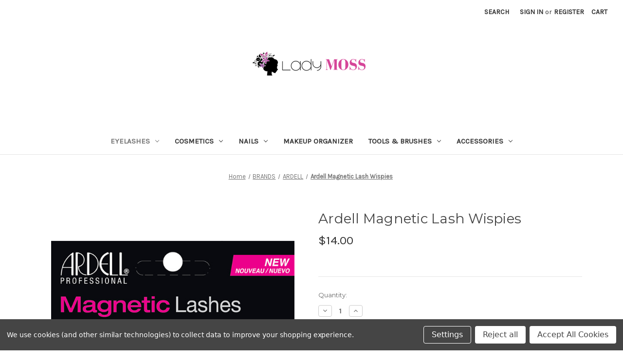

--- FILE ---
content_type: text/html; charset=UTF-8
request_url: https://www.ladymoss.com/false-eyelashes/ardell-magnetic-lash-wispies/
body_size: 15313
content:


<!DOCTYPE html>
<html class="no-js" lang="en">
    <head>
        <title>Shop Ardell Magnetic Lash Wispies at Lady Moss Beauty</title>
        <link rel="dns-prefetch preconnect" href="https://cdn11.bigcommerce.com/s-2f2rjmi" crossorigin><link rel="dns-prefetch preconnect" href="https://fonts.googleapis.com/" crossorigin><link rel="dns-prefetch preconnect" href="https://fonts.gstatic.com/" crossorigin>
        <meta property="product:price:amount" content="14" /><meta property="product:price:currency" content="USD" /><meta property="og:url" content="https://www.ladymoss.com/false-eyelashes/ardell-magnetic-lash-wispies/" /><meta property="og:site_name" content="Lady Moss Beauty" /><meta name="keywords" content="ardell, ardell lashes, lashes, false eyelashes, eyelashes, fake eyelashes, fake lashes, magnetic lashes, magnetic lash, wispies magnetic lashes, magnetic wispies lash, ardell magnetic wispies, magnetic lash, magnetic lash wispies, wispies, 70460"><meta name="description" content="Two of the top lash styles, together! Get instant volume and curl with our magnetic Wispies! Our Magnetic Lash collection has a revolutionary multi-magnet technology that uses virtually invisible magnets, strategically embedded end-to-end for complete magnetic contact, so lashes lay down seamlessly along your natural lash line and don&#039;t flare out. Super easy to apply and remove, our magnetic lashes require no adhesive and are can be used again and again._Plus, this pack comes with a bonus Magnetic Applicator included!"><link rel='canonical' href='https://www.ladymoss.com/false-eyelashes/ardell-magnetic-lash-wispies/' /><meta name='platform' content='bigcommerce.stencil' /><meta property="og:type" content="product" />
<meta property="og:title" content="Ardell Magnetic Lash Wispies" />
<meta property="og:description" content="Two of the top lash styles, together! Get instant volume and curl with our magnetic Wispies! Our Magnetic Lash collection has a revolutionary multi-magnet technology that uses virtually invisible magnets, strategically embedded end-to-end for complete magnetic contact, so lashes lay down seamlessly along your natural lash line and don&#039;t flare out. Super easy to apply and remove, our magnetic lashes require no adhesive and are can be used again and again._Plus, this pack comes with a bonus Magnetic Applicator included!" />
<meta property="og:image" content="https://cdn11.bigcommerce.com/s-2f2rjmi/products/16356/images/15371/ardell-magnetic-Lash-Wispies-70460-1__25471.1608729512.400.400.jpg?c=2" />
<meta property="og:availability" content="instock" />
<meta property="pinterest:richpins" content="enabled" />
        
         

        <link href="https://cdn11.bigcommerce.com/s-2f2rjmi/product_images/favicon_1.ico" rel="shortcut icon">
        <meta name="viewport" content="width=device-width, initial-scale=1">

        <script nonce="">
            document.documentElement.className = document.documentElement.className.replace('no-js', 'js');
        </script>

        <script nonce="">
    function browserSupportsAllFeatures() {
        return window.Promise
            && window.fetch
            && window.URL
            && window.URLSearchParams
            && window.WeakMap
            // object-fit support
            && ('objectFit' in document.documentElement.style);
    }

    function loadScript(src) {
        var js = document.createElement('script');
        js.src = src;
        js.onerror = function () {
            console.error('Failed to load polyfill script ' + src);
        };
        document.head.appendChild(js);
    }

    if (!browserSupportsAllFeatures()) {
        loadScript('https://cdn11.bigcommerce.com/s-2f2rjmi/stencil/0d9ef430-84cc-013e-5480-3e4666af9723/dist/theme-bundle.polyfills.js');
    }
</script>
        <script nonce="">window.consentManagerTranslations = `{"locale":"en","locales":{"consent_manager.data_collection_warning":"en","consent_manager.accept_all_cookies":"en","consent_manager.gdpr_settings":"en","consent_manager.data_collection_preferences":"en","consent_manager.manage_data_collection_preferences":"en","consent_manager.use_data_by_cookies":"en","consent_manager.data_categories_table":"en","consent_manager.allow":"en","consent_manager.accept":"en","consent_manager.deny":"en","consent_manager.dismiss":"en","consent_manager.reject_all":"en","consent_manager.category":"en","consent_manager.purpose":"en","consent_manager.functional_category":"en","consent_manager.functional_purpose":"en","consent_manager.analytics_category":"en","consent_manager.analytics_purpose":"en","consent_manager.targeting_category":"en","consent_manager.advertising_category":"en","consent_manager.advertising_purpose":"en","consent_manager.essential_category":"en","consent_manager.esential_purpose":"en","consent_manager.yes":"en","consent_manager.no":"en","consent_manager.not_available":"en","consent_manager.cancel":"en","consent_manager.save":"en","consent_manager.back_to_preferences":"en","consent_manager.close_without_changes":"en","consent_manager.unsaved_changes":"en","consent_manager.by_using":"en","consent_manager.agree_on_data_collection":"en","consent_manager.change_preferences":"en","consent_manager.cancel_dialog_title":"en","consent_manager.privacy_policy":"en","consent_manager.allow_category_tracking":"en","consent_manager.disallow_category_tracking":"en"},"translations":{"consent_manager.data_collection_warning":"We use cookies (and other similar technologies) to collect data to improve your shopping experience.","consent_manager.accept_all_cookies":"Accept All Cookies","consent_manager.gdpr_settings":"Settings","consent_manager.data_collection_preferences":"Website Data Collection Preferences","consent_manager.manage_data_collection_preferences":"Manage Website Data Collection Preferences","consent_manager.use_data_by_cookies":" uses data collected by cookies and JavaScript libraries to improve your shopping experience.","consent_manager.data_categories_table":"The table below outlines how we use this data by category. To opt out of a category of data collection, select 'No' and save your preferences.","consent_manager.allow":"Allow","consent_manager.accept":"Accept","consent_manager.deny":"Deny","consent_manager.dismiss":"Dismiss","consent_manager.reject_all":"Reject all","consent_manager.category":"Category","consent_manager.purpose":"Purpose","consent_manager.functional_category":"Functional","consent_manager.functional_purpose":"Enables enhanced functionality, such as videos and live chat. If you do not allow these, then some or all of these functions may not work properly.","consent_manager.analytics_category":"Analytics","consent_manager.analytics_purpose":"Provide statistical information on site usage, e.g., web analytics so we can improve this website over time.","consent_manager.targeting_category":"Targeting","consent_manager.advertising_category":"Advertising","consent_manager.advertising_purpose":"Used to create profiles or personalize content to enhance your shopping experience.","consent_manager.essential_category":"Essential","consent_manager.esential_purpose":"Essential for the site and any requested services to work, but do not perform any additional or secondary function.","consent_manager.yes":"Yes","consent_manager.no":"No","consent_manager.not_available":"N/A","consent_manager.cancel":"Cancel","consent_manager.save":"Save","consent_manager.back_to_preferences":"Back to Preferences","consent_manager.close_without_changes":"You have unsaved changes to your data collection preferences. Are you sure you want to close without saving?","consent_manager.unsaved_changes":"You have unsaved changes","consent_manager.by_using":"By using our website, you're agreeing to our","consent_manager.agree_on_data_collection":"By using our website, you're agreeing to the collection of data as described in our ","consent_manager.change_preferences":"You can change your preferences at any time","consent_manager.cancel_dialog_title":"Are you sure you want to cancel?","consent_manager.privacy_policy":"Privacy Policy","consent_manager.allow_category_tracking":"Allow [CATEGORY_NAME] tracking","consent_manager.disallow_category_tracking":"Disallow [CATEGORY_NAME] tracking"}}`;</script>

        <script nonce="">
            window.lazySizesConfig = window.lazySizesConfig || {};
            window.lazySizesConfig.loadMode = 1;
        </script>
        <script nonce="" async src="https://cdn11.bigcommerce.com/s-2f2rjmi/stencil/0d9ef430-84cc-013e-5480-3e4666af9723/dist/theme-bundle.head_async.js"></script>
        
        <link href="https://fonts.googleapis.com/css?family=Montserrat:400%7CKarla:400&display=block" rel="stylesheet">
        
        <script nonce="" async src="https://cdn11.bigcommerce.com/s-2f2rjmi/stencil/0d9ef430-84cc-013e-5480-3e4666af9723/dist/theme-bundle.font.js"></script>

        <link data-stencil-stylesheet href="https://cdn11.bigcommerce.com/s-2f2rjmi/stencil/0d9ef430-84cc-013e-5480-3e4666af9723/css/theme-3423cff0-b8e8-013e-3dc0-422c362b7719.css" rel="stylesheet">

        
<script type="text/javascript" src="https://checkout-sdk.bigcommerce.com/v1/loader.js" defer></script>
<script src="https://www.google.com/recaptcha/api.js" async defer></script>
<script>window.consentManagerStoreConfig = function () { return {"storeName":"Lady Moss Beauty","privacyPolicyUrl":"","writeKey":null,"improvedConsentManagerEnabled":true,"AlwaysIncludeScriptsWithConsentTag":true}; };</script>
<script type="text/javascript" src="https://cdn11.bigcommerce.com/shared/js/bodl-consent-32a446f5a681a22e8af09a4ab8f4e4b6deda6487.js" integrity="sha256-uitfaufFdsW9ELiQEkeOgsYedtr3BuhVvA4WaPhIZZY=" crossorigin="anonymous" defer></script>
<script type="text/javascript" src="https://cdn11.bigcommerce.com/shared/js/storefront/consent-manager-config-3013a89bb0485f417056882e3b5cf19e6588b7ba.js" defer></script>
<script type="text/javascript" src="https://cdn11.bigcommerce.com/shared/js/storefront/consent-manager-08633fe15aba542118c03f6d45457262fa9fac88.js" defer></script>
<script type="text/javascript">
var BCData = {"product_attributes":{"sku":null,"upc":null,"mpn":null,"gtin":null,"weight":null,"base":true,"image":null,"price":{"without_tax":{"formatted":"$14.00","value":14,"currency":"USD"},"tax_label":"Sales Tax"},"out_of_stock_behavior":"label_option","out_of_stock_message":"Out of stock","available_modifier_values":[],"in_stock_attributes":[],"stock":null,"instock":true,"stock_message":null,"purchasable":true,"purchasing_message":null}};
</script>
<script src='https://js.certifiedcode.io/bigcommerce-readable/app.js?storeId=2f2rjmi'   ></script><script>var _d_site = _d_site || 'B91C30D2FA99C9A28E96102A';</script>
<script nonce="">
(function () {
    var xmlHttp = new XMLHttpRequest();

    xmlHttp.open('POST', 'https://bes.gcp.data.bigcommerce.com/nobot');
    xmlHttp.setRequestHeader('Content-Type', 'application/json');
    xmlHttp.send('{"store_id":"842165","timezone_offset":"-8.0","timestamp":"2025-12-14T21:06:46.32546000Z","visit_id":"d5d772a6-1bda-42d5-90ee-db35b8736ed3","channel_id":1}');
})();
</script>

    </head>
    <body>
        <svg data-src="https://cdn11.bigcommerce.com/s-2f2rjmi/stencil/0d9ef430-84cc-013e-5480-3e4666af9723/img/icon-sprite.svg" class="icons-svg-sprite"></svg>

        <a href="#main-content" class="skip-to-main-link">Skip to main content</a>
<header class="header" role="banner">
    <a href="#" class="mobileMenu-toggle" data-mobile-menu-toggle="menu">
        <span class="mobileMenu-toggleIcon">Toggle menu</span>
    </a>
    <nav class="navUser">
        

    <ul class="navUser-section navUser-section--alt">
        <li class="navUser-item">
            <a class="navUser-action navUser-item--compare"
               href="/compare"
               data-compare-nav
               aria-label="Compare"
            >
                Compare <span class="countPill countPill--positive countPill--alt"></span>
            </a>
        </li>
        <li class="navUser-item">
            <button class="navUser-action navUser-action--quickSearch"
               type="button"
               id="quick-search-expand"
               data-search="quickSearch"
               aria-controls="quickSearch"
               aria-label="Search"
            >
                Search
            </button>
        </li>
        <li class="navUser-item navUser-item--account">
                <a class="navUser-action"
                   href="/login.php"
                   aria-label="Sign in"
                >
                    Sign in
                </a>
                    <span class="navUser-or">or</span>
                    <a class="navUser-action"
                       href="/login.php?action&#x3D;create_account"
                       aria-label="Register"
                    >
                        Register
                    </a>
        </li>
        <li class="navUser-item navUser-item--cart">
            <a class="navUser-action"
               data-cart-preview
               data-dropdown="cart-preview-dropdown"
               data-options="align:right"
               href="/cart.php"
               aria-label="Cart with 0 items"
            >
                <span class="navUser-item-cartLabel">Cart</span>
                <span class="countPill cart-quantity"></span>
            </a>

            <div class="dropdown-menu" id="cart-preview-dropdown" data-dropdown-content aria-hidden="true"></div>
        </li>
    </ul>
    <div class="dropdown dropdown--quickSearch" id="quickSearch" aria-hidden="true" data-prevent-quick-search-close>
        <div class="container">
    <form class="form" data-url="/search.php" data-quick-search-form>
        <fieldset class="form-fieldset">
            <div class="form-field">
                <label class="is-srOnly" for="nav-quick-search">Search</label>
                <input class="form-input"
                       data-search-quick
                       name="nav-quick-search"
                       id="nav-quick-search"
                       data-error-message="Search field cannot be empty."
                       placeholder="Search the store"
                       autocomplete="off"
                >
            </div>
        </fieldset>
    </form>
    <section class="quickSearchResults" data-bind="html: results"></section>
    <p role="status"
       aria-live="polite"
       class="aria-description--hidden"
       data-search-aria-message-predefined-text="product results for"
    ></p>
</div>
    </div>
</nav>

        <div class="header-logo header-logo--center">
            <a href="https://www.ladymoss.com/" class="header-logo__link" data-header-logo-link>
        <div class="header-logo-image-container">
            <img class="header-logo-image"
                 src="https://cdn11.bigcommerce.com/s-2f2rjmi/images/stencil/250x78/logo_1428518858__64935.original.png"
                 srcset="https://cdn11.bigcommerce.com/s-2f2rjmi/images/stencil/250x100/logo_1428518858__64935.original.png"
                 alt="Lady Moss Beauty"
                 title="Lady Moss Beauty">
        </div>
</a>
        </div>
    <div class="navPages-container" id="menu" data-menu>
        <nav class="navPages">
    <div class="navPages-quickSearch">
        <div class="container">
    <form class="form" data-url="/search.php" data-quick-search-form>
        <fieldset class="form-fieldset">
            <div class="form-field">
                <label class="is-srOnly" for="nav-menu-quick-search">Search</label>
                <input class="form-input"
                       data-search-quick
                       name="nav-menu-quick-search"
                       id="nav-menu-quick-search"
                       data-error-message="Search field cannot be empty."
                       placeholder="Search the store"
                       autocomplete="off"
                >
            </div>
        </fieldset>
    </form>
    <section class="quickSearchResults" data-bind="html: results"></section>
    <p role="status"
       aria-live="polite"
       class="aria-description--hidden"
       data-search-aria-message-predefined-text="product results for"
    ></p>
</div>
    </div>
    <ul class="navPages-list">
            <li class="navPages-item">
                <a class="navPages-action has-subMenu activePage"
   href="https://www.ladymoss.com/eyelashes.html"
   data-collapsible="navPages-879"
>
    EYELASHES
    <i class="icon navPages-action-moreIcon" aria-hidden="true">
        <svg><use href="#icon-chevron-down" /></svg>
    </i>
</a>
<div class="navPage-subMenu" id="navPages-879" aria-hidden="true" tabindex="-1">
    <ul class="navPage-subMenu-list">
        <li class="navPage-subMenu-item">
            <a class="navPage-subMenu-action navPages-action"
               href="https://www.ladymoss.com/eyelashes.html"
               aria-label="All EYELASHES"
            >
                All EYELASHES
            </a>
        </li>
            <li class="navPage-subMenu-item">
                    <a class="navPage-subMenu-action navPages-action has-subMenu"
                       href="https://www.ladymoss.com/false-eyelashes/ardell.html"
                       aria-label="ARDELL LASHES"
                    >
                        ARDELL LASHES
                        <span class="collapsible-icon-wrapper"
                            data-collapsible="navPages-897"
                            data-collapsible-disabled-breakpoint="medium"
                            data-collapsible-disabled-state="open"
                            data-collapsible-enabled-state="closed"
                        >
                            <i class="icon navPages-action-moreIcon" aria-hidden="true">
                                <svg><use href="#icon-chevron-down" /></svg>
                            </i>
                        </span>
                    </a>
                    <ul class="navPage-childList" id="navPages-897">
                        <li class="navPage-childList-item">
                            <a class="navPage-childList-action navPages-action"
                               href="https://www.ladymoss.com/eyelashes/ardell-lashes/3d.html"
                               aria-label="3D"
                            >
                                3D
                            </a>
                        </li>
                        <li class="navPage-childList-item">
                            <a class="navPage-childList-action navPages-action"
                               href="https://www.ladymoss.com/false-eyelashes/ardell-lashes/8d-lashes.html"
                               aria-label="8D"
                            >
                                8D
                            </a>
                        </li>
                        <li class="navPage-childList-item">
                            <a class="navPage-childList-action navPages-action"
                               href="https://www.ladymoss.com/false-eyelashes/ardell-lashes/accent.html"
                               aria-label="Accent"
                            >
                                Accent
                            </a>
                        </li>
                        <li class="navPage-childList-item">
                            <a class="navPage-childList-action navPages-action"
                               href="https://www.ladymoss.com/eyelashes/ardell-lashes/active.html"
                               aria-label="Active"
                            >
                                Active
                            </a>
                        </li>
                        <li class="navPage-childList-item">
                            <a class="navPage-childList-action navPages-action"
                               href="https://www.ladymoss.com/false-eyelashes/ardell-lashes/aqua-lashes.html"
                               aria-label="Aqua"
                            >
                                Aqua
                            </a>
                        </li>
                        <li class="navPage-childList-item">
                            <a class="navPage-childList-action navPages-action"
                               href="https://www.ladymoss.com/eyelashes/ardell-lashes/b-b-l.html"
                               aria-label="B.B.L"
                            >
                                B.B.L
                            </a>
                        </li>
                        <li class="navPage-childList-item">
                            <a class="navPage-childList-action navPages-action"
                               href="https://www.ladymoss.com/eyelashes/ardell-lashes/balayage.html"
                               aria-label="Balayage"
                            >
                                Balayage
                            </a>
                        </li>
                        <li class="navPage-childList-item">
                            <a class="navPage-childList-action navPages-action"
                               href="https://www.ladymoss.com/eyelashes/ardell-lashes/bay-bottom.html"
                               aria-label="Bay Bottom"
                            >
                                Bay Bottom
                            </a>
                        </li>
                        <li class="navPage-childList-item">
                            <a class="navPage-childList-action navPages-action"
                               href="https://www.ladymoss.com/false-eyelashes/ardell-lashes/double-up-lashes.html"
                               aria-label="Double Up"
                            >
                                Double Up
                            </a>
                        </li>
                        <li class="navPage-childList-item">
                            <a class="navPage-childList-action navPages-action"
                               href="https://www.ladymoss.com/eyelashes/ardell-lashes/eco.html"
                               aria-label="Eco"
                            >
                                Eco
                            </a>
                        </li>
                        <li class="navPage-childList-item">
                            <a class="navPage-childList-action navPages-action"
                               href="https://www.ladymoss.com/eyelashes/ardell-lashes/edgy.html"
                               aria-label="Edgy"
                            >
                                Edgy
                            </a>
                        </li>
                        <li class="navPage-childList-item">
                            <a class="navPage-childList-action navPages-action"
                               href="https://www.ladymoss.com/eyelashes/ardell-lashes/pre-mapped-extensions.html"
                               aria-label="Extensions"
                            >
                                Extensions
                            </a>
                        </li>
                        <li class="navPage-childList-item">
                            <a class="navPage-childList-action navPages-action"
                               href="https://www.ladymoss.com/false-eyelashes/ardell-lashes/faux-mink.html"
                               aria-label="Faux Mink"
                            >
                                Faux Mink
                            </a>
                        </li>
                        <li class="navPage-childList-item">
                            <a class="navPage-childList-action navPages-action"
                               href="https://www.ladymoss.com/false-eyelashes/ardell-lashes/glamour.html"
                               aria-label="Glamour"
                            >
                                Glamour
                            </a>
                        </li>
                        <li class="navPage-childList-item">
                            <a class="navPage-childList-action navPages-action"
                               href="https://www.ladymoss.com/eyelashes/ardell-lashes/half-naked-lashes.html"
                               aria-label="Half Naked Lashes"
                            >
                                Half Naked Lashes
                            </a>
                        </li>
                        <li class="navPage-childList-item">
                            <a class="navPage-childList-action navPages-action"
                               href="https://www.ladymoss.com/eyelashes/ardell-lashes/individuals.html"
                               aria-label="Individuals"
                            >
                                Individuals
                            </a>
                        </li>
                        <li class="navPage-childList-item">
                            <a class="navPage-childList-action navPages-action"
                               href="https://www.ladymoss.com/eyelashes/ardell-lashes/insta-lift.html"
                               aria-label="Insta-Lift"
                            >
                                Insta-Lift
                            </a>
                        </li>
                        <li class="navPage-childList-item">
                            <a class="navPage-childList-action navPages-action"
                               href="https://www.ladymoss.com/false-eyelashes/ardell-lashes/lashlites.html"
                               aria-label="LashLites"
                            >
                                LashLites
                            </a>
                        </li>
                        <li class="navPage-childList-item">
                            <a class="navPage-childList-action navPages-action"
                               href="https://www.ladymoss.com/false-eyelashes/ardell-lashes/lift-effect.html"
                               aria-label="Lift Effect"
                            >
                                Lift Effect
                            </a>
                        </li>
                        <li class="navPage-childList-item">
                            <a class="navPage-childList-action navPages-action"
                               href="https://www.ladymoss.com/eyelashes/ardell-lashes/light-as-air.html"
                               aria-label="Light As Air"
                            >
                                Light As Air
                            </a>
                        </li>
                        <li class="navPage-childList-item">
                            <a class="navPage-childList-action navPages-action"
                               href="https://www.ladymoss.com/false-eyelashes/ardell-lashes/magnetic-lashes.html"
                               aria-label="Magnetic"
                            >
                                Magnetic
                            </a>
                        </li>
                        <li class="navPage-childList-item">
                            <a class="navPage-childList-action navPages-action"
                               href="https://www.ladymoss.com/false-eyelashes/ardell-lashes/mega-volume.html"
                               aria-label="Mega Volume"
                            >
                                Mega Volume
                            </a>
                        </li>
                        <li class="navPage-childList-item">
                            <a class="navPage-childList-action navPages-action"
                               href="https://www.ladymoss.com/eyelashes/ardell-lashes/multipack.html"
                               aria-label="Multipack"
                            >
                                Multipack
                            </a>
                        </li>
                        <li class="navPage-childList-item">
                            <a class="navPage-childList-action navPages-action"
                               href="https://www.ladymoss.com/false-eyelashes/ardell-lashes/naked-lashes.html"
                               aria-label="Naked Lashes"
                            >
                                Naked Lashes
                            </a>
                        </li>
                        <li class="navPage-childList-item">
                            <a class="navPage-childList-action navPages-action"
                               href="https://www.ladymoss.com/false-eyelashes/ardell-lashes/natural.html"
                               aria-label="Natural"
                            >
                                Natural
                            </a>
                        </li>
                        <li class="navPage-childList-item">
                            <a class="navPage-childList-action navPages-action"
                               href="https://www.ladymoss.com/false-eyelashes/ardell-lashes/pre-cut-lashes.html"
                               aria-label="Pre-Cut"
                            >
                                Pre-Cut
                            </a>
                        </li>
                        <li class="navPage-childList-item">
                            <a class="navPage-childList-action navPages-action"
                               href="https://www.ladymoss.com/eyelashes/ardell-lashes/press-on.html"
                               aria-label="Press On"
                            >
                                Press On
                            </a>
                        </li>
                        <li class="navPage-childList-item">
                            <a class="navPage-childList-action navPages-action"
                               href="https://www.ladymoss.com/false-eyelashes/ardell-lashes/remy-lashes.html"
                               aria-label="Remy"
                            >
                                Remy
                            </a>
                        </li>
                        <li class="navPage-childList-item">
                            <a class="navPage-childList-action navPages-action"
                               href="https://www.ladymoss.com/false-eyelashes/ardell-lashes/runway-lashes.html"
                               aria-label="Runway"
                            >
                                Runway
                            </a>
                        </li>
                        <li class="navPage-childList-item">
                            <a class="navPage-childList-action navPages-action"
                               href="https://www.ladymoss.com/eyelashes/ardell-lashes/seamless.html"
                               aria-label="Seamless"
                            >
                                Seamless
                            </a>
                        </li>
                        <li class="navPage-childList-item">
                            <a class="navPage-childList-action navPages-action"
                               href="https://www.ladymoss.com/false-eyelashes/ardell-lashes/soft-touch-lashes.html"
                               aria-label="Soft Touch"
                            >
                                Soft Touch
                            </a>
                        </li>
                        <li class="navPage-childList-item">
                            <a class="navPage-childList-action navPages-action"
                               href="https://www.ladymoss.com/false-eyelashes/ardell-lashes/studio-effects.html"
                               aria-label="Studio Effects"
                            >
                                Studio Effects
                            </a>
                        </li>
                        <li class="navPage-childList-item">
                            <a class="navPage-childList-action navPages-action"
                               href="https://www.ladymoss.com/false-eyelashes/ardell-lashes/textureeyes.html"
                               aria-label="TextureEyes"
                            >
                                TextureEyes
                            </a>
                        </li>
                        <li class="navPage-childList-item">
                            <a class="navPage-childList-action navPages-action"
                               href="https://www.ladymoss.com/eyelashes/ardell-lashes/twin-pack.html"
                               aria-label="Twin Pack"
                            >
                                Twin Pack
                            </a>
                        </li>
                        <li class="navPage-childList-item">
                            <a class="navPage-childList-action navPages-action"
                               href="https://www.ladymoss.com/eyelashes/ardell-lashes/winks.html"
                               aria-label="Winks"
                            >
                                Winks
                            </a>
                        </li>
                        <li class="navPage-childList-item">
                            <a class="navPage-childList-action navPages-action"
                               href="https://www.ladymoss.com/false-eyelashes/ardell-lashes/wispies.html"
                               aria-label="Wispies"
                            >
                                Wispies
                            </a>
                        </li>
                        <li class="navPage-childList-item">
                            <a class="navPage-childList-action navPages-action"
                               href="https://www.ladymoss.com/eyelashes/ardell-lashes/x-tended-wear.html"
                               aria-label="X-Tended Wear "
                            >
                                X-Tended Wear 
                            </a>
                        </li>
                    </ul>
            </li>
            <li class="navPage-subMenu-item">
                    <a class="navPage-subMenu-action navPages-action has-subMenu"
                       href="https://www.ladymoss.com/false-eyelashes/kara-lashes.html"
                       aria-label="KARA LASHES"
                    >
                        KARA LASHES
                        <span class="collapsible-icon-wrapper"
                            data-collapsible="navPages-981"
                            data-collapsible-disabled-breakpoint="medium"
                            data-collapsible-disabled-state="open"
                            data-collapsible-enabled-state="closed"
                        >
                            <i class="icon navPages-action-moreIcon" aria-hidden="true">
                                <svg><use href="#icon-chevron-down" /></svg>
                            </i>
                        </span>
                    </a>
                    <ul class="navPage-childList" id="navPages-981">
                        <li class="navPage-childList-item">
                            <a class="navPage-childList-action navPages-action"
                               href="https://www.ladymoss.com/false-eyelashes/kara-lashes/3d-faux-mink.html"
                               aria-label="3D Faux Mink"
                            >
                                3D Faux Mink
                            </a>
                        </li>
                        <li class="navPage-childList-item">
                            <a class="navPage-childList-action navPages-action"
                               href="https://www.ladymoss.com/false-eyelashes/kara-lashes/human-hair-lashes.html"
                               aria-label="Human Hair"
                            >
                                Human Hair
                            </a>
                        </li>
                        <li class="navPage-childList-item">
                            <a class="navPage-childList-action navPages-action"
                               href="https://www.ladymoss.com/false-eyelashes/kara-lashes/individual-lashes.html"
                               aria-label="Individual"
                            >
                                Individual
                            </a>
                        </li>
                    </ul>
            </li>
            <li class="navPage-subMenu-item">
                    <a class="navPage-subMenu-action navPages-action"
                       href="https://www.ladymoss.com/false-eyelashes/koko-lashes.html"
                       aria-label="KOKO LASHES"
                    >
                        KOKO LASHES
                    </a>
            </li>
            <li class="navPage-subMenu-item">
                    <a class="navPage-subMenu-action navPages-action"
                       href="https://www.ladymoss.com/false-eyelashes/posh-lashes.html"
                       aria-label="POSH LASHES"
                    >
                        POSH LASHES
                    </a>
            </li>
            <li class="navPage-subMenu-item">
                    <a class="navPage-subMenu-action navPages-action has-subMenu"
                       href="https://www.ladymoss.com/false-eyelashes/lash-glue.html"
                       aria-label="LASH ADHESIVE"
                    >
                        LASH ADHESIVE
                        <span class="collapsible-icon-wrapper"
                            data-collapsible="navPages-892"
                            data-collapsible-disabled-breakpoint="medium"
                            data-collapsible-disabled-state="open"
                            data-collapsible-enabled-state="closed"
                        >
                            <i class="icon navPages-action-moreIcon" aria-hidden="true">
                                <svg><use href="#icon-chevron-down" /></svg>
                            </i>
                        </span>
                    </a>
                    <ul class="navPage-childList" id="navPages-892">
                        <li class="navPage-childList-item">
                            <a class="navPage-childList-action navPages-action"
                               href="https://www.ladymoss.com/false-eyelashes/lash-glue/ardell.html"
                               aria-label="Ardell"
                            >
                                Ardell
                            </a>
                        </li>
                        <li class="navPage-childList-item">
                            <a class="navPage-childList-action navPages-action"
                               href="https://www.ladymoss.com/false-eyelashes/lash-glue/callas.html"
                               aria-label="Callas"
                            >
                                Callas
                            </a>
                        </li>
                        <li class="navPage-childList-item">
                            <a class="navPage-childList-action navPages-action"
                               href="https://www.ladymoss.com/false-eyelashes/lash-glue/duo.html"
                               aria-label="Duo"
                            >
                                Duo
                            </a>
                        </li>
                    </ul>
            </li>
            <li class="navPage-subMenu-item">
                    <a class="navPage-subMenu-action navPages-action has-subMenu"
                       href="https://www.ladymoss.com/eyelashes/lash-accessories.html"
                       aria-label="LASH ACCESSORIES"
                    >
                        LASH ACCESSORIES
                        <span class="collapsible-icon-wrapper"
                            data-collapsible="navPages-1102"
                            data-collapsible-disabled-breakpoint="medium"
                            data-collapsible-disabled-state="open"
                            data-collapsible-enabled-state="closed"
                        >
                            <i class="icon navPages-action-moreIcon" aria-hidden="true">
                                <svg><use href="#icon-chevron-down" /></svg>
                            </i>
                        </span>
                    </a>
                    <ul class="navPage-childList" id="navPages-1102">
                        <li class="navPage-childList-item">
                            <a class="navPage-childList-action navPages-action"
                               href="https://www.ladymoss.com/eyelashes/lash-accessories/lash-applicator.html"
                               aria-label="Lash Applicator"
                            >
                                Lash Applicator
                            </a>
                        </li>
                        <li class="navPage-childList-item">
                            <a class="navPage-childList-action navPages-action"
                               href="https://www.ladymoss.com/eyelashes/lash-accessories/lash-case.html"
                               aria-label="Lash Case"
                            >
                                Lash Case
                            </a>
                        </li>
                        <li class="navPage-childList-item">
                            <a class="navPage-childList-action navPages-action"
                               href="https://www.ladymoss.com/eyelashes/lash-accessories/lash-curler.html"
                               aria-label="Lash Curler"
                            >
                                Lash Curler
                            </a>
                        </li>
                    </ul>
            </li>
    </ul>
</div>
            </li>
            <li class="navPages-item">
                <a class="navPages-action has-subMenu"
   href="https://www.ladymoss.com/cosmetics.html"
   data-collapsible="navPages-898"
>
    COSMETICS
    <i class="icon navPages-action-moreIcon" aria-hidden="true">
        <svg><use href="#icon-chevron-down" /></svg>
    </i>
</a>
<div class="navPage-subMenu" id="navPages-898" aria-hidden="true" tabindex="-1">
    <ul class="navPage-subMenu-list">
        <li class="navPage-subMenu-item">
            <a class="navPage-subMenu-action navPages-action"
               href="https://www.ladymoss.com/cosmetics.html"
               aria-label="All COSMETICS"
            >
                All COSMETICS
            </a>
        </li>
            <li class="navPage-subMenu-item">
                    <a class="navPage-subMenu-action navPages-action has-subMenu"
                       href="https://www.ladymoss.com/makeup/eyes.html"
                       aria-label="EYES"
                    >
                        EYES
                        <span class="collapsible-icon-wrapper"
                            data-collapsible="navPages-903"
                            data-collapsible-disabled-breakpoint="medium"
                            data-collapsible-disabled-state="open"
                            data-collapsible-enabled-state="closed"
                        >
                            <i class="icon navPages-action-moreIcon" aria-hidden="true">
                                <svg><use href="#icon-chevron-down" /></svg>
                            </i>
                        </span>
                    </a>
                    <ul class="navPage-childList" id="navPages-903">
                        <li class="navPage-childList-item">
                            <a class="navPage-childList-action navPages-action"
                               href="https://www.ladymoss.com/makeup/eyes/glitter.html"
                               aria-label="Glitter"
                            >
                                Glitter
                            </a>
                        </li>
                    </ul>
            </li>
            <li class="navPage-subMenu-item">
                    <a class="navPage-subMenu-action navPages-action"
                       href="https://www.ladymoss.com/makeup/makeup-wipes.html"
                       aria-label="MAKE-UP WIPES"
                    >
                        MAKE-UP WIPES
                    </a>
            </li>
    </ul>
</div>
            </li>
            <li class="navPages-item">
                <a class="navPages-action has-subMenu"
   href="https://www.ladymoss.com/fingernail-polish-and-tools"
   data-collapsible="navPages-895"
>
    NAILS
    <i class="icon navPages-action-moreIcon" aria-hidden="true">
        <svg><use href="#icon-chevron-down" /></svg>
    </i>
</a>
<div class="navPage-subMenu" id="navPages-895" aria-hidden="true" tabindex="-1">
    <ul class="navPage-subMenu-list">
        <li class="navPage-subMenu-item">
            <a class="navPage-subMenu-action navPages-action"
               href="https://www.ladymoss.com/fingernail-polish-and-tools"
               aria-label="All NAILS"
            >
                All NAILS
            </a>
        </li>
            <li class="navPage-subMenu-item">
                    <a class="navPage-subMenu-action navPages-action has-subMenu"
                       href="https://www.ladymoss.com/nails/nail-polish.html"
                       aria-label="NAIL POLISH"
                    >
                        NAIL POLISH
                        <span class="collapsible-icon-wrapper"
                            data-collapsible="navPages-913"
                            data-collapsible-disabled-breakpoint="medium"
                            data-collapsible-disabled-state="open"
                            data-collapsible-enabled-state="closed"
                        >
                            <i class="icon navPages-action-moreIcon" aria-hidden="true">
                                <svg><use href="#icon-chevron-down" /></svg>
                            </i>
                        </span>
                    </a>
                    <ul class="navPage-childList" id="navPages-913">
                        <li class="navPage-childList-item">
                            <a class="navPage-childList-action navPages-action"
                               href="https://www.ladymoss.com/nails/nail-polish/china-glaze.html"
                               aria-label="CHINA GLAZE"
                            >
                                CHINA GLAZE
                            </a>
                        </li>
                        <li class="navPage-childList-item">
                            <a class="navPage-childList-action navPages-action"
                               href="https://www.ladymoss.com/nails/nail-polish/essie.html"
                               aria-label="ESSIE"
                            >
                                ESSIE
                            </a>
                        </li>
                        <li class="navPage-childList-item">
                            <a class="navPage-childList-action navPages-action"
                               href="https://www.ladymoss.com/nails/nail-polish/l-a-girl.html"
                               aria-label="L.A. GIRL"
                            >
                                L.A. GIRL
                            </a>
                        </li>
                        <li class="navPage-childList-item">
                            <a class="navPage-childList-action navPages-action"
                               href="https://www.ladymoss.com/nails/nail-polish/orly.html"
                               aria-label="ORLY"
                            >
                                ORLY
                            </a>
                        </li>
                        <li class="navPage-childList-item">
                            <a class="navPage-childList-action navPages-action"
                               href="https://www.ladymoss.com/nails/orly-gelfx.html"
                               aria-label="ORLY GELFX"
                            >
                                ORLY GELFX
                            </a>
                        </li>
                        <li class="navPage-childList-item">
                            <a class="navPage-childList-action navPages-action"
                               href="https://www.ladymoss.com/nails/nail-polish/seche.html"
                               aria-label="SECHE"
                            >
                                SECHE
                            </a>
                        </li>
                    </ul>
            </li>
            <li class="navPage-subMenu-item">
                    <a class="navPage-subMenu-action navPages-action"
                       href="https://www.ladymoss.com/nails/nail-treatment.html"
                       aria-label="NAIL TREATMENT"
                    >
                        NAIL TREATMENT
                    </a>
            </li>
            <li class="navPage-subMenu-item">
                    <a class="navPage-subMenu-action navPages-action"
                       href="https://www.ladymoss.com/nails/nail-tools.html"
                       aria-label="NAIL TOOLS"
                    >
                        NAIL TOOLS
                    </a>
            </li>
            <li class="navPage-subMenu-item">
                    <a class="navPage-subMenu-action navPages-action"
                       href="https://www.ladymoss.com/nails/uv-led-lamps.html"
                       aria-label="UV &amp; LED LAMPS"
                    >
                        UV &amp; LED LAMPS
                    </a>
            </li>
    </ul>
</div>
            </li>
            <li class="navPages-item">
                <a class="navPages-action"
   href="https://www.ladymoss.com/tools-brushes/makeup-organizer.html"
   aria-label="MAKEUP ORGANIZER"
>
    MAKEUP ORGANIZER
</a>
            </li>
            <li class="navPages-item">
                <a class="navPages-action has-subMenu"
   href="https://www.ladymoss.com/makeup/beauty-tools.html"
   data-collapsible="navPages-942"
>
    TOOLS &amp; BRUSHES
    <i class="icon navPages-action-moreIcon" aria-hidden="true">
        <svg><use href="#icon-chevron-down" /></svg>
    </i>
</a>
<div class="navPage-subMenu" id="navPages-942" aria-hidden="true" tabindex="-1">
    <ul class="navPage-subMenu-list">
        <li class="navPage-subMenu-item">
            <a class="navPage-subMenu-action navPages-action"
               href="https://www.ladymoss.com/makeup/beauty-tools.html"
               aria-label="All TOOLS &amp; BRUSHES"
            >
                All TOOLS &amp; BRUSHES
            </a>
        </li>
            <li class="navPage-subMenu-item">
                    <a class="navPage-subMenu-action navPages-action has-subMenu"
                       href="https://www.ladymoss.com/beauty-tools/makeup-brushes.html"
                       aria-label="MAKEUP BRUSHES"
                    >
                        MAKEUP BRUSHES
                        <span class="collapsible-icon-wrapper"
                            data-collapsible="navPages-1013"
                            data-collapsible-disabled-breakpoint="medium"
                            data-collapsible-disabled-state="open"
                            data-collapsible-enabled-state="closed"
                        >
                            <i class="icon navPages-action-moreIcon" aria-hidden="true">
                                <svg><use href="#icon-chevron-down" /></svg>
                            </i>
                        </span>
                    </a>
                    <ul class="navPage-childList" id="navPages-1013">
                        <li class="navPage-childList-item">
                            <a class="navPage-childList-action navPages-action"
                               href="https://www.ladymoss.com/beauty-tools/makeup-brushes/morphe.html"
                               aria-label="MORPHE"
                            >
                                MORPHE
                            </a>
                        </li>
                        <li class="navPage-childList-item">
                            <a class="navPage-childList-action navPages-action"
                               href="https://www.ladymoss.com/beauty-tools/mystique.html"
                               aria-label="MYSTIQUE"
                            >
                                MYSTIQUE
                            </a>
                        </li>
                        <li class="navPage-childList-item">
                            <a class="navPage-childList-action navPages-action"
                               href="https://www.ladymoss.com/beauty-tools/makeup-brushes/nyx.html"
                               aria-label="NYX"
                            >
                                NYX
                            </a>
                        </li>
                    </ul>
            </li>
            <li class="navPage-subMenu-item">
                    <a class="navPage-subMenu-action navPages-action"
                       href="https://www.ladymoss.com/blending-sponge.html"
                       aria-label="BLENDING SPONGE"
                    >
                        BLENDING SPONGE
                    </a>
            </li>
            <li class="navPage-subMenu-item">
                    <a class="navPage-subMenu-action navPages-action"
                       href="https://www.ladymoss.com/makeup/nyx-cosmetics/eyes/pencil-sharpener.html"
                       aria-label="PENCIL SHARPENER"
                    >
                        PENCIL SHARPENER
                    </a>
            </li>
    </ul>
</div>
            </li>
            <li class="navPages-item">
                <a class="navPages-action has-subMenu"
   href="https://www.ladymoss.com/accessories.html"
   data-collapsible="navPages-964"
>
    ACCESSORIES
    <i class="icon navPages-action-moreIcon" aria-hidden="true">
        <svg><use href="#icon-chevron-down" /></svg>
    </i>
</a>
<div class="navPage-subMenu" id="navPages-964" aria-hidden="true" tabindex="-1">
    <ul class="navPage-subMenu-list">
        <li class="navPage-subMenu-item">
            <a class="navPage-subMenu-action navPages-action"
               href="https://www.ladymoss.com/accessories.html"
               aria-label="All ACCESSORIES"
            >
                All ACCESSORIES
            </a>
        </li>
            <li class="navPage-subMenu-item">
                    <a class="navPage-subMenu-action navPages-action"
                       href="https://www.ladymoss.com/accessories/hair-bun-donut.html"
                       aria-label="HAIR BUN DONUT"
                    >
                        HAIR BUN DONUT
                    </a>
            </li>
    </ul>
</div>
            </li>
    </ul>
    <ul class="navPages-list navPages-list--user">
            <li class="navPages-item">
                <a class="navPages-action"
                   href="/login.php"
                   aria-label="Sign in"
                >
                    Sign in
                </a>
                    or
                    <a class="navPages-action"
                       href="/login.php?action&#x3D;create_account"
                       aria-label="Register"
                    >
                        Register
                    </a>
            </li>
    </ul>
</nav>
    </div>
    <div data-content-region="header_navigation_bottom--global"></div>
</header>
<div data-content-region="header_bottom--global"></div>
<div data-content-region="header_bottom"></div>
        <div class="body" id="main-content" data-currency-code="USD">
     
    <div class="container">
        
    <nav aria-label="Breadcrumb">
    <ol class="breadcrumbs">
                <li class="breadcrumb ">
                    <a class="breadcrumb-label"
                       href="https://www.ladymoss.com/"
                       
                    >
                        <span>Home</span>
                    </a>
                </li>
                <li class="breadcrumb ">
                    <a class="breadcrumb-label"
                       href="https://www.ladymoss.com/brands.html"
                       
                    >
                        <span>BRANDS</span>
                    </a>
                </li>
                <li class="breadcrumb ">
                    <a class="breadcrumb-label"
                       href="https://www.ladymoss.com/brands/ardell-1.html"
                       
                    >
                        <span>ARDELL</span>
                    </a>
                </li>
                <li class="breadcrumb is-active">
                    <a class="breadcrumb-label"
                       href="https://www.ladymoss.com/false-eyelashes/ardell-magnetic-lash-wispies/"
                       aria-current="page"
                    >
                        <span>Ardell Magnetic Lash Wispies</span>
                    </a>
                </li>
    </ol>
</nav>

<script type="application/ld+json"  nonce="">
{
    "@context": "https://schema.org",
    "@type": "BreadcrumbList",
    "itemListElement":
    [
        {
            "@type": "ListItem",
            "position": 1,
            "item": {
                "@id": "https://www.ladymoss.com/",
                "name": "Home"
            }
        },
        {
            "@type": "ListItem",
            "position": 2,
            "item": {
                "@id": "https://www.ladymoss.com/brands.html",
                "name": "BRANDS"
            }
        },
        {
            "@type": "ListItem",
            "position": 3,
            "item": {
                "@id": "https://www.ladymoss.com/brands/ardell-1.html",
                "name": "ARDELL"
            }
        },
        {
            "@type": "ListItem",
            "position": 4,
            "item": {
                "@id": "https://www.ladymoss.com/false-eyelashes/ardell-magnetic-lash-wispies/",
                "name": "Ardell Magnetic Lash Wispies"
            }
        }
    ]
}
</script>


    <div>
        

<div class="productView"
    data-event-type="product"
    data-entity-id="16356"
    data-name="Ardell Magnetic Lash Wispies"
    data-product-category="
        EYELASHES, 
            BRANDS, 
            EYELASHES/ARDELL LASHES, 
            EYELASHES/ARDELL LASHES/Magnetic, 
            BRANDS/ARDELL
    "
    data-product-brand=""
    data-product-price="
            14
"
    data-product-variant="single-product-option">


    <section class="productView-images" data-image-gallery>
        <span
    data-carousel-content-change-message
    class="aria-description--hidden"
    aria-live="polite" 
    role="status"></span>
        <figure class="productView-image"
                data-image-gallery-main
                data-zoom-image="https://cdn11.bigcommerce.com/s-2f2rjmi/images/stencil/1280x1280/products/16356/15371/ardell-magnetic-Lash-Wispies-70460-1__25471.1608729512.jpg?c=2"
                >
            <div class="productView-img-container">
                    <a href="https://cdn11.bigcommerce.com/s-2f2rjmi/images/stencil/1280x1280/products/16356/15371/ardell-magnetic-Lash-Wispies-70460-1__25471.1608729512.jpg?c=2"
                        target="_blank">
                <img src="https://cdn11.bigcommerce.com/s-2f2rjmi/images/stencil/500x659/products/16356/15371/ardell-magnetic-Lash-Wispies-70460-1__25471.1608729512.jpg?c=2" alt="Ardell Magnetic Lash Wispies" title="Ardell Magnetic Lash Wispies" data-sizes="auto"
    srcset="https://cdn11.bigcommerce.com/s-2f2rjmi/images/stencil/80w/products/16356/15371/ardell-magnetic-Lash-Wispies-70460-1__25471.1608729512.jpg?c=2"
data-srcset="https://cdn11.bigcommerce.com/s-2f2rjmi/images/stencil/80w/products/16356/15371/ardell-magnetic-Lash-Wispies-70460-1__25471.1608729512.jpg?c=2 80w, https://cdn11.bigcommerce.com/s-2f2rjmi/images/stencil/160w/products/16356/15371/ardell-magnetic-Lash-Wispies-70460-1__25471.1608729512.jpg?c=2 160w, https://cdn11.bigcommerce.com/s-2f2rjmi/images/stencil/320w/products/16356/15371/ardell-magnetic-Lash-Wispies-70460-1__25471.1608729512.jpg?c=2 320w, https://cdn11.bigcommerce.com/s-2f2rjmi/images/stencil/640w/products/16356/15371/ardell-magnetic-Lash-Wispies-70460-1__25471.1608729512.jpg?c=2 640w, https://cdn11.bigcommerce.com/s-2f2rjmi/images/stencil/960w/products/16356/15371/ardell-magnetic-Lash-Wispies-70460-1__25471.1608729512.jpg?c=2 960w, https://cdn11.bigcommerce.com/s-2f2rjmi/images/stencil/1280w/products/16356/15371/ardell-magnetic-Lash-Wispies-70460-1__25471.1608729512.jpg?c=2 1280w, https://cdn11.bigcommerce.com/s-2f2rjmi/images/stencil/1920w/products/16356/15371/ardell-magnetic-Lash-Wispies-70460-1__25471.1608729512.jpg?c=2 1920w, https://cdn11.bigcommerce.com/s-2f2rjmi/images/stencil/2560w/products/16356/15371/ardell-magnetic-Lash-Wispies-70460-1__25471.1608729512.jpg?c=2 2560w"

class="lazyload productView-image--default"

data-main-image />
                    </a>
            </div>
        </figure>
        <ul class="productView-thumbnails">
                <li class="productView-thumbnail">
                    <a
                        class="productView-thumbnail-link"
                        href="https://cdn11.bigcommerce.com/s-2f2rjmi/images/stencil/1280x1280/products/16356/15371/ardell-magnetic-Lash-Wispies-70460-1__25471.1608729512.jpg?c=2"
                        data-image-gallery-item
                        data-image-gallery-new-image-url="https://cdn11.bigcommerce.com/s-2f2rjmi/images/stencil/500x659/products/16356/15371/ardell-magnetic-Lash-Wispies-70460-1__25471.1608729512.jpg?c=2"
                        data-image-gallery-new-image-srcset="https://cdn11.bigcommerce.com/s-2f2rjmi/images/stencil/80w/products/16356/15371/ardell-magnetic-Lash-Wispies-70460-1__25471.1608729512.jpg?c=2 80w, https://cdn11.bigcommerce.com/s-2f2rjmi/images/stencil/160w/products/16356/15371/ardell-magnetic-Lash-Wispies-70460-1__25471.1608729512.jpg?c=2 160w, https://cdn11.bigcommerce.com/s-2f2rjmi/images/stencil/320w/products/16356/15371/ardell-magnetic-Lash-Wispies-70460-1__25471.1608729512.jpg?c=2 320w, https://cdn11.bigcommerce.com/s-2f2rjmi/images/stencil/640w/products/16356/15371/ardell-magnetic-Lash-Wispies-70460-1__25471.1608729512.jpg?c=2 640w, https://cdn11.bigcommerce.com/s-2f2rjmi/images/stencil/960w/products/16356/15371/ardell-magnetic-Lash-Wispies-70460-1__25471.1608729512.jpg?c=2 960w, https://cdn11.bigcommerce.com/s-2f2rjmi/images/stencil/1280w/products/16356/15371/ardell-magnetic-Lash-Wispies-70460-1__25471.1608729512.jpg?c=2 1280w, https://cdn11.bigcommerce.com/s-2f2rjmi/images/stencil/1920w/products/16356/15371/ardell-magnetic-Lash-Wispies-70460-1__25471.1608729512.jpg?c=2 1920w, https://cdn11.bigcommerce.com/s-2f2rjmi/images/stencil/2560w/products/16356/15371/ardell-magnetic-Lash-Wispies-70460-1__25471.1608729512.jpg?c=2 2560w"
                        data-image-gallery-zoom-image-url="https://cdn11.bigcommerce.com/s-2f2rjmi/images/stencil/1280x1280/products/16356/15371/ardell-magnetic-Lash-Wispies-70460-1__25471.1608729512.jpg?c=2"
                    >
                    <img src="https://cdn11.bigcommerce.com/s-2f2rjmi/images/stencil/50x50/products/16356/15371/ardell-magnetic-Lash-Wispies-70460-1__25471.1608729512.jpg?c=2" alt="Ardell Magnetic Lash Wispies" title="Ardell Magnetic Lash Wispies" data-sizes="auto"
    srcset="https://cdn11.bigcommerce.com/s-2f2rjmi/images/stencil/80w/products/16356/15371/ardell-magnetic-Lash-Wispies-70460-1__25471.1608729512.jpg?c=2"
data-srcset="https://cdn11.bigcommerce.com/s-2f2rjmi/images/stencil/80w/products/16356/15371/ardell-magnetic-Lash-Wispies-70460-1__25471.1608729512.jpg?c=2 80w, https://cdn11.bigcommerce.com/s-2f2rjmi/images/stencil/160w/products/16356/15371/ardell-magnetic-Lash-Wispies-70460-1__25471.1608729512.jpg?c=2 160w, https://cdn11.bigcommerce.com/s-2f2rjmi/images/stencil/320w/products/16356/15371/ardell-magnetic-Lash-Wispies-70460-1__25471.1608729512.jpg?c=2 320w, https://cdn11.bigcommerce.com/s-2f2rjmi/images/stencil/640w/products/16356/15371/ardell-magnetic-Lash-Wispies-70460-1__25471.1608729512.jpg?c=2 640w, https://cdn11.bigcommerce.com/s-2f2rjmi/images/stencil/960w/products/16356/15371/ardell-magnetic-Lash-Wispies-70460-1__25471.1608729512.jpg?c=2 960w, https://cdn11.bigcommerce.com/s-2f2rjmi/images/stencil/1280w/products/16356/15371/ardell-magnetic-Lash-Wispies-70460-1__25471.1608729512.jpg?c=2 1280w, https://cdn11.bigcommerce.com/s-2f2rjmi/images/stencil/1920w/products/16356/15371/ardell-magnetic-Lash-Wispies-70460-1__25471.1608729512.jpg?c=2 1920w, https://cdn11.bigcommerce.com/s-2f2rjmi/images/stencil/2560w/products/16356/15371/ardell-magnetic-Lash-Wispies-70460-1__25471.1608729512.jpg?c=2 2560w"

class="lazyload"

 />
                    </a>
                </li>
                <li class="productView-thumbnail">
                    <a
                        class="productView-thumbnail-link"
                        href="https://cdn11.bigcommerce.com/s-2f2rjmi/images/stencil/1280x1280/products/16356/15372/ardell-magnetic-Lash-Wispies-70460-2__04301.1608729512.jpg?c=2"
                        data-image-gallery-item
                        data-image-gallery-new-image-url="https://cdn11.bigcommerce.com/s-2f2rjmi/images/stencil/500x659/products/16356/15372/ardell-magnetic-Lash-Wispies-70460-2__04301.1608729512.jpg?c=2"
                        data-image-gallery-new-image-srcset="https://cdn11.bigcommerce.com/s-2f2rjmi/images/stencil/80w/products/16356/15372/ardell-magnetic-Lash-Wispies-70460-2__04301.1608729512.jpg?c=2 80w, https://cdn11.bigcommerce.com/s-2f2rjmi/images/stencil/160w/products/16356/15372/ardell-magnetic-Lash-Wispies-70460-2__04301.1608729512.jpg?c=2 160w, https://cdn11.bigcommerce.com/s-2f2rjmi/images/stencil/320w/products/16356/15372/ardell-magnetic-Lash-Wispies-70460-2__04301.1608729512.jpg?c=2 320w, https://cdn11.bigcommerce.com/s-2f2rjmi/images/stencil/640w/products/16356/15372/ardell-magnetic-Lash-Wispies-70460-2__04301.1608729512.jpg?c=2 640w, https://cdn11.bigcommerce.com/s-2f2rjmi/images/stencil/960w/products/16356/15372/ardell-magnetic-Lash-Wispies-70460-2__04301.1608729512.jpg?c=2 960w, https://cdn11.bigcommerce.com/s-2f2rjmi/images/stencil/1280w/products/16356/15372/ardell-magnetic-Lash-Wispies-70460-2__04301.1608729512.jpg?c=2 1280w, https://cdn11.bigcommerce.com/s-2f2rjmi/images/stencil/1920w/products/16356/15372/ardell-magnetic-Lash-Wispies-70460-2__04301.1608729512.jpg?c=2 1920w, https://cdn11.bigcommerce.com/s-2f2rjmi/images/stencil/2560w/products/16356/15372/ardell-magnetic-Lash-Wispies-70460-2__04301.1608729512.jpg?c=2 2560w"
                        data-image-gallery-zoom-image-url="https://cdn11.bigcommerce.com/s-2f2rjmi/images/stencil/1280x1280/products/16356/15372/ardell-magnetic-Lash-Wispies-70460-2__04301.1608729512.jpg?c=2"
                    >
                    <img src="https://cdn11.bigcommerce.com/s-2f2rjmi/images/stencil/50x50/products/16356/15372/ardell-magnetic-Lash-Wispies-70460-2__04301.1608729512.jpg?c=2" alt="Ardell Magnetic Lash Wispies" title="Ardell Magnetic Lash Wispies" data-sizes="auto"
    srcset="https://cdn11.bigcommerce.com/s-2f2rjmi/images/stencil/80w/products/16356/15372/ardell-magnetic-Lash-Wispies-70460-2__04301.1608729512.jpg?c=2"
data-srcset="https://cdn11.bigcommerce.com/s-2f2rjmi/images/stencil/80w/products/16356/15372/ardell-magnetic-Lash-Wispies-70460-2__04301.1608729512.jpg?c=2 80w, https://cdn11.bigcommerce.com/s-2f2rjmi/images/stencil/160w/products/16356/15372/ardell-magnetic-Lash-Wispies-70460-2__04301.1608729512.jpg?c=2 160w, https://cdn11.bigcommerce.com/s-2f2rjmi/images/stencil/320w/products/16356/15372/ardell-magnetic-Lash-Wispies-70460-2__04301.1608729512.jpg?c=2 320w, https://cdn11.bigcommerce.com/s-2f2rjmi/images/stencil/640w/products/16356/15372/ardell-magnetic-Lash-Wispies-70460-2__04301.1608729512.jpg?c=2 640w, https://cdn11.bigcommerce.com/s-2f2rjmi/images/stencil/960w/products/16356/15372/ardell-magnetic-Lash-Wispies-70460-2__04301.1608729512.jpg?c=2 960w, https://cdn11.bigcommerce.com/s-2f2rjmi/images/stencil/1280w/products/16356/15372/ardell-magnetic-Lash-Wispies-70460-2__04301.1608729512.jpg?c=2 1280w, https://cdn11.bigcommerce.com/s-2f2rjmi/images/stencil/1920w/products/16356/15372/ardell-magnetic-Lash-Wispies-70460-2__04301.1608729512.jpg?c=2 1920w, https://cdn11.bigcommerce.com/s-2f2rjmi/images/stencil/2560w/products/16356/15372/ardell-magnetic-Lash-Wispies-70460-2__04301.1608729512.jpg?c=2 2560w"

class="lazyload"

 />
                    </a>
                </li>
        </ul>
    </section>

    <section class="productView-details product-data">
        <div class="productView-product">
            <h1 class="productView-title">Ardell Magnetic Lash Wispies</h1>
            <div class="productView-price">
                    
    <div class="price-section price-section--withTax rrp-price--withTax" style="display: none;">
        <span>
                MSRP:
        </span>
        <span data-product-rrp-with-tax class="price price--rrp">
            
        </span>
    </div>
    <div class="price-section price-section--withTax non-sale-price--withTax" style="display: none;">
        <span>
                Was:
        </span>
        <span data-product-non-sale-price-with-tax class="price price--non-sale">
            
        </span>
    </div>
    <div class="price-section price-section--withTax price--withTax" style="display: none;">
        <span class="price-label" >
            
        </span>
        <span class="price-now-label" style="display: none;">
                Now:
        </span>
        <span data-product-price-with-tax class="price"></span>
            <abbr title="Including Tax">(Inc. Sales Tax)</abbr>
    </div>
    <div class="price-section price-section--withoutTax rrp-price--withoutTax" style="display: none;">
        <span>
                MSRP:
        </span>
        <span data-product-rrp-price-without-tax class="price price--rrp">
            
        </span>
    </div>
    <div class="price-section price-section--withoutTax non-sale-price--withoutTax" style="display: none;">
        <span>
                Was:
        </span>
        <span data-product-non-sale-price-without-tax class="price price--non-sale">
            
        </span>
    </div>
    <div class="price-section price-section--withoutTax price--withoutTax" >
        <span class="price-label" >
            
        </span>
        <span class="price-now-label" style="display: none;">
                Now:
        </span>
        <span data-product-price-without-tax class="price">$14.00</span>
    </div>
         <div class="price-section price-section--saving price" style="display: none;">
                <span class="price">(You save</span>
                <span data-product-price-saved class="price price--saving">
                    
                </span>
                <span class="price">)</span>
         </div>
            </div>
            <div data-content-region="product_below_price"></div>
            <div class="productView-rating">
            </div>
            
            <dl class="productView-info">
                <dt class="productView-info-name sku-label" style="display: none;">SKU:</dt>
                <dd class="productView-info-value" data-product-sku></dd>
                <dt class="productView-info-name upc-label" style="display: none;">UPC:</dt>
                <dd class="productView-info-value" data-product-upc></dd>

                    <div class="productView-info-bulkPricing">
                                            </div>

                                </dl>
        </div>
    </section>

    <section class="productView-details product-options">
        <div class="productView-options">
            <form class="form" method="post" action="https://www.ladymoss.com/cart.php" enctype="multipart/form-data"
                  data-cart-item-add>
                <input type="hidden" name="action" value="add">
                <input type="hidden" name="product_id" value="16356"/>
                <div data-product-option-change style="display:none;">
                    
                </div>
                <div class="form-field form-field--stock u-hiddenVisually">
                    <label class="form-label form-label--alternate">
                        Current Stock:
                        <span data-product-stock></span>
                    </label>
                </div>
                <div id="add-to-cart-wrapper" class="add-to-cart-wrapper" >
        
        <div class="form-field form-field--increments">
            <label class="form-label form-label--alternate"
                   for="qty[]">Quantity:</label>
                <div class="form-increment" data-quantity-change>
                    <button class="button button--icon" data-action="dec">
                        <span class="is-srOnly">Decrease Quantity of Ardell Magnetic Lash Wispies</span>
                        <i class="icon" aria-hidden="true">
                            <svg>
                                <use href="#icon-keyboard-arrow-down"/>
                            </svg>
                        </i>
                    </button>
                    <input class="form-input form-input--incrementTotal"
                           id="qty[]"
                           name="qty[]"
                           type="tel"
                           value="1"
                           data-quantity-min="0"
                           data-quantity-max="0"
                           min="1"
                           pattern="[0-9]*"
                           aria-live="polite">
                    <button class="button button--icon" data-action="inc">
                        <span class="is-srOnly">Increase Quantity of Ardell Magnetic Lash Wispies</span>
                        <i class="icon" aria-hidden="true">
                            <svg>
                                <use href="#icon-keyboard-arrow-up"/>
                            </svg>
                        </i>
                    </button>
                </div>
        </div>

    <div class="alertBox productAttributes-message" style="display:none">
        <div class="alertBox-column alertBox-icon">
            <icon glyph="ic-success" class="icon" aria-hidden="true"><svg xmlns="http://www.w3.org/2000/svg" width="24" height="24" viewBox="0 0 24 24"><path d="M12 2C6.48 2 2 6.48 2 12s4.48 10 10 10 10-4.48 10-10S17.52 2 12 2zm1 15h-2v-2h2v2zm0-4h-2V7h2v6z"></path></svg></icon>
        </div>
        <p class="alertBox-column alertBox-message"></p>
    </div>
        <div class="add-to-cart-buttons ">
            <div class="form-action">
                <input
                        id="form-action-addToCart"
                        data-wait-message="Adding to cart…"
                        class="button button--primary"
                        type="submit"
                        value="Add to Cart"
                >
                <span class="product-status-message aria-description--hidden">Adding to cart… The item has been added</span>
            </div>
                <div class="add-to-cart-wallet-buttons" data-add-to-cart-wallet-buttons>
                                    </div>
        </div>
</div>
            </form>
                <form action="/wishlist.php?action&#x3D;add&amp;product_id&#x3D;16356" class="form form-wishlist form-action" data-wishlist-add method="post">
    <a aria-controls="wishlist-dropdown"
       aria-expanded="false"
       class="button dropdown-menu-button"
       data-dropdown="wishlist-dropdown"
       href="#"
    >
        <span>Add to Wish List</span>
        <i aria-hidden="true" class="icon">
            <svg>
                <use href="#icon-chevron-down" />
            </svg>
        </i>
    </a>
    <ul aria-hidden="true" class="dropdown-menu" data-dropdown-content id="wishlist-dropdown">
        <li>
            <input class="button" type="submit" value="Add to My Wish List">
        </li>
        <li>
            <a data-wishlist class="button" href="/wishlist.php?action=addwishlist&product_id=16356">Create New Wish List</a>
        </li>
    </ul>
</form>
        </div>
            
    
    <div>
        <ul class="socialLinks">
                <li class="socialLinks-item socialLinks-item--facebook">
                    <a class="socialLinks__link icon icon--facebook"
                       title="Facebook"
                       href="https://facebook.com/sharer/sharer.php?u=https%3A%2F%2Fwww.ladymoss.com%2Ffalse-eyelashes%2Fardell-magnetic-lash-wispies%2F"
                       target="_blank"
                       rel="noopener"
                       
                    >
                        <span class="aria-description--hidden">Facebook</span>
                        <svg>
                            <use href="#icon-facebook"/>
                        </svg>
                    </a>
                </li>
                <li class="socialLinks-item socialLinks-item--email">
                    <a class="socialLinks__link icon icon--email"
                       title="Email"
                       href="mailto:?subject=Shop%20Ardell%20Magnetic%20Lash%20Wispies%20at%20Lady%20Moss%20Beauty&amp;body=https%3A%2F%2Fwww.ladymoss.com%2Ffalse-eyelashes%2Fardell-magnetic-lash-wispies%2F"
                       target="_self"
                       rel="noopener"
                       
                    >
                        <span class="aria-description--hidden">Email</span>
                        <svg>
                            <use href="#icon-envelope"/>
                        </svg>
                    </a>
                </li>
                <li class="socialLinks-item socialLinks-item--twitter">
                    <a class="socialLinks__link icon icon--x"
                       href="https://x.com/intent/tweet/?text=Shop%20Ardell%20Magnetic%20Lash%20Wispies%20at%20Lady%20Moss%20Beauty&amp;url=https%3A%2F%2Fwww.ladymoss.com%2Ffalse-eyelashes%2Fardell-magnetic-lash-wispies%2F"
                       target="_blank"
                       rel="noopener"
                       title="X"
                       
                    >
                        <span class="aria-description--hidden">X</span>
                        <svg>
                            <use href="#icon-x"/>
                        </svg>
                    </a>
                </li>
                <li class="socialLinks-item socialLinks-item--pinterest">
                    <a class="socialLinks__link icon icon--pinterest"
                       title="Pinterest"
                       href="https://pinterest.com/pin/create/button/?url=https%3A%2F%2Fwww.ladymoss.com%2Ffalse-eyelashes%2Fardell-magnetic-lash-wispies%2F&amp;media=https://cdn11.bigcommerce.com/s-2f2rjmi/images/stencil/1280x1280/products/16356/15371/ardell-magnetic-Lash-Wispies-70460-1__25471.1608729512.jpg?c=2&amp;description=Shop%20Ardell%20Magnetic%20Lash%20Wispies%20at%20Lady%20Moss%20Beauty"
                       target="_blank"
                       rel="noopener"
                       
                    >
                        <span class="aria-description--hidden">Pinterest</span>
                        <svg>
                            <use href="#icon-pinterest"/>
                        </svg>
                    </a>
                                    </li>
        </ul>
    </div>
    </section>

    <article class="productView-description">
            <ul class="tabs" data-tab>
        <li class="tab is-active">
            <a class="tab-title" href="#tab-description">Description</a>
        </li>
</ul>
<div class="tabs-contents">
        <div class="tab-content is-active" id="tab-description">
            <div class="product attribute overview">
<div class="value">
<h1 class="p1"><span style="font-size: small;">Two of the top lash styles, together! Get instant volume and curl with our magnetic Wispies! Our Magnetic Lash collection has a revolutionary multi-magnet technology that uses virtually invisible magnets, strategically embedded end-to-end for complete magnetic contact, so lashes lay down seamlessly along your natural lash line and don't flare out. Super easy to apply and remove, our magnetic lashes require no adhesive and are can be used again and again._Plus, this pack comes with a bonus Magnetic Applicator included!</span></h1>
<p class="p1"><span style="font-size: small;">- Medium volume, long length</span></p>
<p class="p1"><span style="font-size: small;">- Rounded lash style that is shorter at the inner and outer corner</span></p>
<p class="p1"><span style="font-size: small;">- Signature Wispies style with crisscross, feathering and curl</span></p>
<p class="p1"><span style="font-size: small;">- Invisiband&reg; provides an undetectable lash band and the most comfortable wear</span></p>
<p class="p1"><span style="font-size: small;">- 2 magnetic lashes to create a wispies lash</span></p>
<p class="p1"><span style="font-size: small;">- Black</span></p>
<p class="p1"><span style="font-size: small;">- Includes BONUS magnetic lash applicator</span></p>
</div>
</div>
        </div>
</div>
    </article>
</div>

<div id="previewModal" class="modal modal--large" data-reveal>
    <button class="modal-close"
        type="button"
        title="Close"
        
>
    <span class="aria-description--hidden">Close</span>
    <span aria-hidden="true">&#215;</span>
</button>
    <div class="modal-content" role="dialog" aria-modal="true" aria-labelledby="modal-header-title"></div>
    <div class="loadingOverlay"></div>
</div>

        <div data-content-region="product_below_content"></div>



        <ul class="tabs" data-tab role="tablist">
        <li class="tab is-active" role="presentation">
            <a class="tab-title" href="#tab-related" role="tab" tabindex="0" aria-selected="true" controls="tab-related">Related Products</a>
        </li>
</ul>

<div class="tabs-contents">
    <div role="tabpanel" aria-hidden="false" class="tab-content has-jsContent is-active" id="tab-related">
        <section class="productCarousel"
    data-list-name="Related Products"
    data-slick='{
        "infinite": false,
        "mobileFirst": true,
        "slidesToShow": 2,
        "slidesToScroll": 2,
        "slide": "[data-product-slide]",
        "responsive": [
            {
                "breakpoint": 800,
                "settings": {
                    "slidesToShow": 6,
                    "slidesToScroll": 6
                }
            },
            {
                "breakpoint": 550,
                "settings": {
                    "slidesToShow": 3,
                    "slidesToScroll": 3
                }
            }
        ]
    }'
>
    <div data-product-slide class="productCarousel-slide">
        <article
    class="card
    "
    data-test="card-16355"
    data-event-type="list"
    data-entity-id="16355"
    data-position="1"
    data-name="Ardell Magnetic Lash Wispies 113"
    data-product-category="
            EYELASHES,
                EYELASHES/ARDELL LASHES,
                EYELASHES/ARDELL LASHES/Magnetic,
                ARDELL
    "
    data-product-brand=""
    data-product-price="
            14
"
>
    <figure class="card-figure">

        <a href="https://www.ladymoss.com/false-eyelashes/ardell-magnetic-lash-wispies-113/"
           class="card-figure__link"
           aria-label="Ardell Magnetic Lash Wispies 113, $14.00

"
           data-event-type="product-click"
        >
            <div class="card-img-container">
                <img src="https://cdn11.bigcommerce.com/s-2f2rjmi/images/stencil/500x659/products/16355/15364/ardell-wispies-113-1__34003.1608598456.jpg?c=2" alt="Ardell Magnetic Lash Wispies 113" title="Ardell Magnetic Lash Wispies 113" data-sizes="auto"
    srcset="https://cdn11.bigcommerce.com/s-2f2rjmi/images/stencil/80w/products/16355/15364/ardell-wispies-113-1__34003.1608598456.jpg?c=2"
data-srcset="https://cdn11.bigcommerce.com/s-2f2rjmi/images/stencil/80w/products/16355/15364/ardell-wispies-113-1__34003.1608598456.jpg?c=2 80w, https://cdn11.bigcommerce.com/s-2f2rjmi/images/stencil/160w/products/16355/15364/ardell-wispies-113-1__34003.1608598456.jpg?c=2 160w, https://cdn11.bigcommerce.com/s-2f2rjmi/images/stencil/320w/products/16355/15364/ardell-wispies-113-1__34003.1608598456.jpg?c=2 320w, https://cdn11.bigcommerce.com/s-2f2rjmi/images/stencil/640w/products/16355/15364/ardell-wispies-113-1__34003.1608598456.jpg?c=2 640w, https://cdn11.bigcommerce.com/s-2f2rjmi/images/stencil/960w/products/16355/15364/ardell-wispies-113-1__34003.1608598456.jpg?c=2 960w, https://cdn11.bigcommerce.com/s-2f2rjmi/images/stencil/1280w/products/16355/15364/ardell-wispies-113-1__34003.1608598456.jpg?c=2 1280w, https://cdn11.bigcommerce.com/s-2f2rjmi/images/stencil/1920w/products/16355/15364/ardell-wispies-113-1__34003.1608598456.jpg?c=2 1920w, https://cdn11.bigcommerce.com/s-2f2rjmi/images/stencil/2560w/products/16355/15364/ardell-wispies-113-1__34003.1608598456.jpg?c=2 2560w"

class="lazyload card-image"

 />
            </div>
        </a>

        <figcaption class="card-figcaption">
            <div class="card-figcaption-body">
                        <button type="button" class="button button--small card-figcaption-button quickview" data-event-type="product-click" data-product-id="16355">Quick view</button>
                        <a href="https://www.ladymoss.com/cart.php?action&#x3D;add&amp;product_id&#x3D;16355" data-event-type="product-click" data-button-type="add-cart" class="button button--small card-figcaption-button">Add to Cart</a>
                        <span class="product-status-message aria-description--hidden">The item has been added</span>
            </div>
        </figcaption>
    </figure>
    <div class="card-body">
        <h3 class="card-title">
            <a aria-label="Ardell Magnetic Lash Wispies 113, $14.00

"
               href="https://www.ladymoss.com/false-eyelashes/ardell-magnetic-lash-wispies-113/"
               data-event-type="product-click"
            >
                Ardell Magnetic Lash Wispies 113
            </a>
        </h3>

        <div class="card-text" data-test-info-type="price">
                
    <div class="price-section price-section--withTax rrp-price--withTax" style="display: none;">
        <span>
                MSRP:
        </span>
        <span data-product-rrp-with-tax class="price price--rrp">
            
        </span>
    </div>
    <div class="price-section price-section--withTax non-sale-price--withTax" style="display: none;">
        <span>
                Was:
        </span>
        <span data-product-non-sale-price-with-tax class="price price--non-sale">
            
        </span>
    </div>
    <div class="price-section price-section--withTax price--withTax" style="display: none;">
        <span class="price-label" >
            
        </span>
        <span class="price-now-label" style="display: none;">
                Now:
        </span>
        <span data-product-price-with-tax class="price"></span>
            <abbr title="Including Tax">(Inc. Sales Tax)</abbr>
    </div>
    <div class="price-section price-section--withoutTax rrp-price--withoutTax" style="display: none;">
        <span>
                MSRP:
        </span>
        <span data-product-rrp-price-without-tax class="price price--rrp">
            
        </span>
    </div>
    <div class="price-section price-section--withoutTax non-sale-price--withoutTax" style="display: none;">
        <span>
                Was:
        </span>
        <span data-product-non-sale-price-without-tax class="price price--non-sale">
            
        </span>
    </div>
    <div class="price-section price-section--withoutTax price--withoutTax" >
        <span class="price-label" >
            
        </span>
        <span class="price-now-label" style="display: none;">
                Now:
        </span>
        <span data-product-price-without-tax class="price">$14.00</span>
    </div>
        </div>
        <div data-content-region="product_item_below_price"></div>
            </div>
</article>
    </div>
    <div data-product-slide class="productCarousel-slide">
        <article
    class="card
    "
    data-test="card-16335"
    data-event-type="list"
    data-entity-id="16335"
    data-position="2"
    data-name="Ardell Magnetic Single Lash - Wispies"
    data-product-category="
            EYELASHES,
                EYELASHES/ARDELL LASHES,
                EYELASHES/ARDELL LASHES/Magnetic,
                ARDELL
    "
    data-product-brand=""
    data-product-price="
            8.99
"
>
    <figure class="card-figure">

        <a href="https://www.ladymoss.com/false-eyelashes/ardell-magnetic-single-lash-wispies/"
           class="card-figure__link"
           aria-label="Ardell Magnetic Single Lash - Wispies, $8.99

"
           data-event-type="product-click"
        >
            <div class="card-img-container">
                <img src="https://cdn11.bigcommerce.com/s-2f2rjmi/images/stencil/500x659/products/16335/15172/ardell-magnetic-lashes-wispies-single-lash-62214-1__42644.1608484655.jpg?c=2" alt="Ardell Magnetic Single Lash - Wispies" title="Ardell Magnetic Single Lash - Wispies" data-sizes="auto"
    srcset="https://cdn11.bigcommerce.com/s-2f2rjmi/images/stencil/80w/products/16335/15172/ardell-magnetic-lashes-wispies-single-lash-62214-1__42644.1608484655.jpg?c=2"
data-srcset="https://cdn11.bigcommerce.com/s-2f2rjmi/images/stencil/80w/products/16335/15172/ardell-magnetic-lashes-wispies-single-lash-62214-1__42644.1608484655.jpg?c=2 80w, https://cdn11.bigcommerce.com/s-2f2rjmi/images/stencil/160w/products/16335/15172/ardell-magnetic-lashes-wispies-single-lash-62214-1__42644.1608484655.jpg?c=2 160w, https://cdn11.bigcommerce.com/s-2f2rjmi/images/stencil/320w/products/16335/15172/ardell-magnetic-lashes-wispies-single-lash-62214-1__42644.1608484655.jpg?c=2 320w, https://cdn11.bigcommerce.com/s-2f2rjmi/images/stencil/640w/products/16335/15172/ardell-magnetic-lashes-wispies-single-lash-62214-1__42644.1608484655.jpg?c=2 640w, https://cdn11.bigcommerce.com/s-2f2rjmi/images/stencil/960w/products/16335/15172/ardell-magnetic-lashes-wispies-single-lash-62214-1__42644.1608484655.jpg?c=2 960w, https://cdn11.bigcommerce.com/s-2f2rjmi/images/stencil/1280w/products/16335/15172/ardell-magnetic-lashes-wispies-single-lash-62214-1__42644.1608484655.jpg?c=2 1280w, https://cdn11.bigcommerce.com/s-2f2rjmi/images/stencil/1920w/products/16335/15172/ardell-magnetic-lashes-wispies-single-lash-62214-1__42644.1608484655.jpg?c=2 1920w, https://cdn11.bigcommerce.com/s-2f2rjmi/images/stencil/2560w/products/16335/15172/ardell-magnetic-lashes-wispies-single-lash-62214-1__42644.1608484655.jpg?c=2 2560w"

class="lazyload card-image"

 />
            </div>
        </a>

        <figcaption class="card-figcaption">
            <div class="card-figcaption-body">
                        <button type="button" class="button button--small card-figcaption-button quickview" data-event-type="product-click" data-product-id="16335">Quick view</button>
                        <a href="https://www.ladymoss.com/cart.php?action&#x3D;add&amp;product_id&#x3D;16335" data-event-type="product-click" data-button-type="add-cart" class="button button--small card-figcaption-button">Add to Cart</a>
                        <span class="product-status-message aria-description--hidden">The item has been added</span>
            </div>
        </figcaption>
    </figure>
    <div class="card-body">
        <h3 class="card-title">
            <a aria-label="Ardell Magnetic Single Lash - Wispies, $8.99

"
               href="https://www.ladymoss.com/false-eyelashes/ardell-magnetic-single-lash-wispies/"
               data-event-type="product-click"
            >
                Ardell Magnetic Single Lash - Wispies
            </a>
        </h3>

        <div class="card-text" data-test-info-type="price">
                
    <div class="price-section price-section--withTax rrp-price--withTax" style="display: none;">
        <span>
                MSRP:
        </span>
        <span data-product-rrp-with-tax class="price price--rrp">
            
        </span>
    </div>
    <div class="price-section price-section--withTax non-sale-price--withTax" style="display: none;">
        <span>
                Was:
        </span>
        <span data-product-non-sale-price-with-tax class="price price--non-sale">
            
        </span>
    </div>
    <div class="price-section price-section--withTax price--withTax" style="display: none;">
        <span class="price-label" >
            
        </span>
        <span class="price-now-label" style="display: none;">
                Now:
        </span>
        <span data-product-price-with-tax class="price"></span>
            <abbr title="Including Tax">(Inc. Sales Tax)</abbr>
    </div>
    <div class="price-section price-section--withoutTax rrp-price--withoutTax" style="display: none;">
        <span>
                MSRP:
        </span>
        <span data-product-rrp-price-without-tax class="price price--rrp">
            
        </span>
    </div>
    <div class="price-section price-section--withoutTax non-sale-price--withoutTax" style="display: none;">
        <span>
                Was:
        </span>
        <span data-product-non-sale-price-without-tax class="price price--non-sale">
            
        </span>
    </div>
    <div class="price-section price-section--withoutTax price--withoutTax" >
        <span class="price-label" >
            
        </span>
        <span class="price-now-label" style="display: none;">
                Now:
        </span>
        <span data-product-price-without-tax class="price">$8.99</span>
    </div>
        </div>
        <div data-content-region="product_item_below_price"></div>
            </div>
</article>
    </div>
    <div data-product-slide class="productCarousel-slide">
        <article
    class="card
    "
    data-test="card-16351"
    data-event-type="list"
    data-entity-id="16351"
    data-position="3"
    data-name="Ardell Magnetic Lashes Double Wispies"
    data-product-category="
            EYELASHES,
                EYELASHES/ARDELL LASHES,
                EYELASHES/ARDELL LASHES/Magnetic,
                ARDELL
    "
    data-product-brand=""
    data-product-price="
            14
"
>
    <figure class="card-figure">

        <a href="https://www.ladymoss.com/false-eyelashes/ardell-magnetic-lashes-double-wispies/"
           class="card-figure__link"
           aria-label="Ardell Magnetic Lashes Double Wispies, $14.00

"
           data-event-type="product-click"
        >
            <div class="card-img-container">
                <img src="https://cdn11.bigcommerce.com/s-2f2rjmi/images/stencil/500x659/products/16351/15325/ardell-magnetic-lashes-double-wispies-1_480x480__73123.1608778635.jpg?c=2" alt="Ardell Magnetic Lashes Double Wispies" title="Ardell Magnetic Lashes Double Wispies" data-sizes="auto"
    srcset="https://cdn11.bigcommerce.com/s-2f2rjmi/images/stencil/80w/products/16351/15325/ardell-magnetic-lashes-double-wispies-1_480x480__73123.1608778635.jpg?c=2"
data-srcset="https://cdn11.bigcommerce.com/s-2f2rjmi/images/stencil/80w/products/16351/15325/ardell-magnetic-lashes-double-wispies-1_480x480__73123.1608778635.jpg?c=2 80w, https://cdn11.bigcommerce.com/s-2f2rjmi/images/stencil/160w/products/16351/15325/ardell-magnetic-lashes-double-wispies-1_480x480__73123.1608778635.jpg?c=2 160w, https://cdn11.bigcommerce.com/s-2f2rjmi/images/stencil/320w/products/16351/15325/ardell-magnetic-lashes-double-wispies-1_480x480__73123.1608778635.jpg?c=2 320w, https://cdn11.bigcommerce.com/s-2f2rjmi/images/stencil/640w/products/16351/15325/ardell-magnetic-lashes-double-wispies-1_480x480__73123.1608778635.jpg?c=2 640w, https://cdn11.bigcommerce.com/s-2f2rjmi/images/stencil/960w/products/16351/15325/ardell-magnetic-lashes-double-wispies-1_480x480__73123.1608778635.jpg?c=2 960w, https://cdn11.bigcommerce.com/s-2f2rjmi/images/stencil/1280w/products/16351/15325/ardell-magnetic-lashes-double-wispies-1_480x480__73123.1608778635.jpg?c=2 1280w, https://cdn11.bigcommerce.com/s-2f2rjmi/images/stencil/1920w/products/16351/15325/ardell-magnetic-lashes-double-wispies-1_480x480__73123.1608778635.jpg?c=2 1920w, https://cdn11.bigcommerce.com/s-2f2rjmi/images/stencil/2560w/products/16351/15325/ardell-magnetic-lashes-double-wispies-1_480x480__73123.1608778635.jpg?c=2 2560w"

class="lazyload card-image"

 />
            </div>
        </a>

        <figcaption class="card-figcaption">
            <div class="card-figcaption-body">
                        <button type="button" class="button button--small card-figcaption-button quickview" data-event-type="product-click" data-product-id="16351">Quick view</button>
                        <a href="https://www.ladymoss.com/cart.php?action&#x3D;add&amp;product_id&#x3D;16351" data-event-type="product-click" data-button-type="add-cart" class="button button--small card-figcaption-button">Add to Cart</a>
                        <span class="product-status-message aria-description--hidden">The item has been added</span>
            </div>
        </figcaption>
    </figure>
    <div class="card-body">
        <h3 class="card-title">
            <a aria-label="Ardell Magnetic Lashes Double Wispies, $14.00

"
               href="https://www.ladymoss.com/false-eyelashes/ardell-magnetic-lashes-double-wispies/"
               data-event-type="product-click"
            >
                Ardell Magnetic Lashes Double Wispies
            </a>
        </h3>

        <div class="card-text" data-test-info-type="price">
                
    <div class="price-section price-section--withTax rrp-price--withTax" style="display: none;">
        <span>
                MSRP:
        </span>
        <span data-product-rrp-with-tax class="price price--rrp">
            
        </span>
    </div>
    <div class="price-section price-section--withTax non-sale-price--withTax" style="display: none;">
        <span>
                Was:
        </span>
        <span data-product-non-sale-price-with-tax class="price price--non-sale">
            
        </span>
    </div>
    <div class="price-section price-section--withTax price--withTax" style="display: none;">
        <span class="price-label" >
            
        </span>
        <span class="price-now-label" style="display: none;">
                Now:
        </span>
        <span data-product-price-with-tax class="price"></span>
            <abbr title="Including Tax">(Inc. Sales Tax)</abbr>
    </div>
    <div class="price-section price-section--withoutTax rrp-price--withoutTax" style="display: none;">
        <span>
                MSRP:
        </span>
        <span data-product-rrp-price-without-tax class="price price--rrp">
            
        </span>
    </div>
    <div class="price-section price-section--withoutTax non-sale-price--withoutTax" style="display: none;">
        <span>
                Was:
        </span>
        <span data-product-non-sale-price-without-tax class="price price--non-sale">
            
        </span>
    </div>
    <div class="price-section price-section--withoutTax price--withoutTax" >
        <span class="price-label" >
            
        </span>
        <span class="price-now-label" style="display: none;">
                Now:
        </span>
        <span data-product-price-without-tax class="price">$14.00</span>
    </div>
        </div>
        <div data-content-region="product_item_below_price"></div>
            </div>
</article>
    </div>
    <div data-product-slide class="productCarousel-slide">
        <article
    class="card
    "
    data-test="card-16352"
    data-event-type="list"
    data-entity-id="16352"
    data-position="4"
    data-name="Ardell Magnetic Lashes Double Demi Wispies"
    data-product-category="
            EYELASHES,
                EYELASHES/ARDELL LASHES,
                EYELASHES/ARDELL LASHES/Magnetic,
                ARDELL
    "
    data-product-brand=""
    data-product-price="
            14
"
>
    <figure class="card-figure">

        <a href="https://www.ladymoss.com/false-eyelashes/ardell-magnetic-lashes-double-demi-wispies/"
           class="card-figure__link"
           aria-label="Ardell Magnetic Lashes Double Demi Wispies, $14.00

"
           data-event-type="product-click"
        >
            <div class="card-img-container">
                <img src="https://cdn11.bigcommerce.com/s-2f2rjmi/images/stencil/500x659/products/16352/15334/ardell-magnetic-lashes-double-demi-wispies-1_480x480__42355.1608782666.jpg?c=2" alt="Ardell Magnetic Lashes Double Demi Wispies" title="Ardell Magnetic Lashes Double Demi Wispies" data-sizes="auto"
    srcset="https://cdn11.bigcommerce.com/s-2f2rjmi/images/stencil/80w/products/16352/15334/ardell-magnetic-lashes-double-demi-wispies-1_480x480__42355.1608782666.jpg?c=2"
data-srcset="https://cdn11.bigcommerce.com/s-2f2rjmi/images/stencil/80w/products/16352/15334/ardell-magnetic-lashes-double-demi-wispies-1_480x480__42355.1608782666.jpg?c=2 80w, https://cdn11.bigcommerce.com/s-2f2rjmi/images/stencil/160w/products/16352/15334/ardell-magnetic-lashes-double-demi-wispies-1_480x480__42355.1608782666.jpg?c=2 160w, https://cdn11.bigcommerce.com/s-2f2rjmi/images/stencil/320w/products/16352/15334/ardell-magnetic-lashes-double-demi-wispies-1_480x480__42355.1608782666.jpg?c=2 320w, https://cdn11.bigcommerce.com/s-2f2rjmi/images/stencil/640w/products/16352/15334/ardell-magnetic-lashes-double-demi-wispies-1_480x480__42355.1608782666.jpg?c=2 640w, https://cdn11.bigcommerce.com/s-2f2rjmi/images/stencil/960w/products/16352/15334/ardell-magnetic-lashes-double-demi-wispies-1_480x480__42355.1608782666.jpg?c=2 960w, https://cdn11.bigcommerce.com/s-2f2rjmi/images/stencil/1280w/products/16352/15334/ardell-magnetic-lashes-double-demi-wispies-1_480x480__42355.1608782666.jpg?c=2 1280w, https://cdn11.bigcommerce.com/s-2f2rjmi/images/stencil/1920w/products/16352/15334/ardell-magnetic-lashes-double-demi-wispies-1_480x480__42355.1608782666.jpg?c=2 1920w, https://cdn11.bigcommerce.com/s-2f2rjmi/images/stencil/2560w/products/16352/15334/ardell-magnetic-lashes-double-demi-wispies-1_480x480__42355.1608782666.jpg?c=2 2560w"

class="lazyload card-image"

 />
            </div>
        </a>

        <figcaption class="card-figcaption">
            <div class="card-figcaption-body">
                        <button type="button" class="button button--small card-figcaption-button quickview" data-event-type="product-click" data-product-id="16352">Quick view</button>
                        <a href="https://www.ladymoss.com/cart.php?action&#x3D;add&amp;product_id&#x3D;16352" data-event-type="product-click" data-button-type="add-cart" class="button button--small card-figcaption-button">Add to Cart</a>
                        <span class="product-status-message aria-description--hidden">The item has been added</span>
            </div>
        </figcaption>
    </figure>
    <div class="card-body">
        <h3 class="card-title">
            <a aria-label="Ardell Magnetic Lashes Double Demi Wispies, $14.00

"
               href="https://www.ladymoss.com/false-eyelashes/ardell-magnetic-lashes-double-demi-wispies/"
               data-event-type="product-click"
            >
                Ardell Magnetic Lashes Double Demi Wispies
            </a>
        </h3>

        <div class="card-text" data-test-info-type="price">
                
    <div class="price-section price-section--withTax rrp-price--withTax" style="display: none;">
        <span>
                MSRP:
        </span>
        <span data-product-rrp-with-tax class="price price--rrp">
            
        </span>
    </div>
    <div class="price-section price-section--withTax non-sale-price--withTax" style="display: none;">
        <span>
                Was:
        </span>
        <span data-product-non-sale-price-with-tax class="price price--non-sale">
            
        </span>
    </div>
    <div class="price-section price-section--withTax price--withTax" style="display: none;">
        <span class="price-label" >
            
        </span>
        <span class="price-now-label" style="display: none;">
                Now:
        </span>
        <span data-product-price-with-tax class="price"></span>
            <abbr title="Including Tax">(Inc. Sales Tax)</abbr>
    </div>
    <div class="price-section price-section--withoutTax rrp-price--withoutTax" style="display: none;">
        <span>
                MSRP:
        </span>
        <span data-product-rrp-price-without-tax class="price price--rrp">
            
        </span>
    </div>
    <div class="price-section price-section--withoutTax non-sale-price--withoutTax" style="display: none;">
        <span>
                Was:
        </span>
        <span data-product-non-sale-price-without-tax class="price price--non-sale">
            
        </span>
    </div>
    <div class="price-section price-section--withoutTax price--withoutTax" >
        <span class="price-label" >
            
        </span>
        <span class="price-now-label" style="display: none;">
                Now:
        </span>
        <span data-product-price-without-tax class="price">$14.00</span>
    </div>
        </div>
        <div data-content-region="product_item_below_price"></div>
            </div>
</article>
    </div>
    <div data-product-slide class="productCarousel-slide">
        <article
    class="card
    "
    data-test="card-16336"
    data-event-type="list"
    data-entity-id="16336"
    data-position="5"
    data-name="Ardell Magnetic Single Lash - Demi Wispies"
    data-product-category="
            EYELASHES,
                EYELASHES/ARDELL LASHES,
                EYELASHES/ARDELL LASHES/Magnetic,
                ARDELL
    "
    data-product-brand=""
    data-product-price="
            8.99
"
>
    <figure class="card-figure">

        <a href="https://www.ladymoss.com/false-eyelashes/ardell-magnetic-single-lash-demi-wispies/"
           class="card-figure__link"
           aria-label="Ardell Magnetic Single Lash - Demi Wispies, $8.99

"
           data-event-type="product-click"
        >
            <div class="card-img-container">
                <img src="https://cdn11.bigcommerce.com/s-2f2rjmi/images/stencil/500x659/products/16336/15181/ardell-magnetic-lashes-demi-wispies-single-lash-62215-1__57943.1608484631.jpg?c=2" alt="Ardell Magnetic Single Lash - Demi Wispies" title="Ardell Magnetic Single Lash - Demi Wispies" data-sizes="auto"
    srcset="https://cdn11.bigcommerce.com/s-2f2rjmi/images/stencil/80w/products/16336/15181/ardell-magnetic-lashes-demi-wispies-single-lash-62215-1__57943.1608484631.jpg?c=2"
data-srcset="https://cdn11.bigcommerce.com/s-2f2rjmi/images/stencil/80w/products/16336/15181/ardell-magnetic-lashes-demi-wispies-single-lash-62215-1__57943.1608484631.jpg?c=2 80w, https://cdn11.bigcommerce.com/s-2f2rjmi/images/stencil/160w/products/16336/15181/ardell-magnetic-lashes-demi-wispies-single-lash-62215-1__57943.1608484631.jpg?c=2 160w, https://cdn11.bigcommerce.com/s-2f2rjmi/images/stencil/320w/products/16336/15181/ardell-magnetic-lashes-demi-wispies-single-lash-62215-1__57943.1608484631.jpg?c=2 320w, https://cdn11.bigcommerce.com/s-2f2rjmi/images/stencil/640w/products/16336/15181/ardell-magnetic-lashes-demi-wispies-single-lash-62215-1__57943.1608484631.jpg?c=2 640w, https://cdn11.bigcommerce.com/s-2f2rjmi/images/stencil/960w/products/16336/15181/ardell-magnetic-lashes-demi-wispies-single-lash-62215-1__57943.1608484631.jpg?c=2 960w, https://cdn11.bigcommerce.com/s-2f2rjmi/images/stencil/1280w/products/16336/15181/ardell-magnetic-lashes-demi-wispies-single-lash-62215-1__57943.1608484631.jpg?c=2 1280w, https://cdn11.bigcommerce.com/s-2f2rjmi/images/stencil/1920w/products/16336/15181/ardell-magnetic-lashes-demi-wispies-single-lash-62215-1__57943.1608484631.jpg?c=2 1920w, https://cdn11.bigcommerce.com/s-2f2rjmi/images/stencil/2560w/products/16336/15181/ardell-magnetic-lashes-demi-wispies-single-lash-62215-1__57943.1608484631.jpg?c=2 2560w"

class="lazyload card-image"

 />
            </div>
        </a>

        <figcaption class="card-figcaption">
            <div class="card-figcaption-body">
                        <button type="button" class="button button--small card-figcaption-button quickview" data-event-type="product-click" data-product-id="16336">Quick view</button>
                        <a href="https://www.ladymoss.com/cart.php?action&#x3D;add&amp;product_id&#x3D;16336" data-event-type="product-click" data-button-type="add-cart" class="button button--small card-figcaption-button">Add to Cart</a>
                        <span class="product-status-message aria-description--hidden">The item has been added</span>
            </div>
        </figcaption>
    </figure>
    <div class="card-body">
        <h3 class="card-title">
            <a aria-label="Ardell Magnetic Single Lash - Demi Wispies, $8.99

"
               href="https://www.ladymoss.com/false-eyelashes/ardell-magnetic-single-lash-demi-wispies/"
               data-event-type="product-click"
            >
                Ardell Magnetic Single Lash - Demi Wispies
            </a>
        </h3>

        <div class="card-text" data-test-info-type="price">
                
    <div class="price-section price-section--withTax rrp-price--withTax" style="display: none;">
        <span>
                MSRP:
        </span>
        <span data-product-rrp-with-tax class="price price--rrp">
            
        </span>
    </div>
    <div class="price-section price-section--withTax non-sale-price--withTax" style="display: none;">
        <span>
                Was:
        </span>
        <span data-product-non-sale-price-with-tax class="price price--non-sale">
            
        </span>
    </div>
    <div class="price-section price-section--withTax price--withTax" style="display: none;">
        <span class="price-label" >
            
        </span>
        <span class="price-now-label" style="display: none;">
                Now:
        </span>
        <span data-product-price-with-tax class="price"></span>
            <abbr title="Including Tax">(Inc. Sales Tax)</abbr>
    </div>
    <div class="price-section price-section--withoutTax rrp-price--withoutTax" style="display: none;">
        <span>
                MSRP:
        </span>
        <span data-product-rrp-price-without-tax class="price price--rrp">
            
        </span>
    </div>
    <div class="price-section price-section--withoutTax non-sale-price--withoutTax" style="display: none;">
        <span>
                Was:
        </span>
        <span data-product-non-sale-price-without-tax class="price price--non-sale">
            
        </span>
    </div>
    <div class="price-section price-section--withoutTax price--withoutTax" >
        <span class="price-label" >
            
        </span>
        <span class="price-now-label" style="display: none;">
                Now:
        </span>
        <span data-product-price-without-tax class="price">$8.99</span>
    </div>
        </div>
        <div data-content-region="product_item_below_price"></div>
            </div>
</article>
    </div>
        <span
    data-carousel-content-change-message
    class="aria-description--hidden"
    aria-live="polite" 
    role="status"></span>
</section>
    </div>

</div>
    </div>

    <script type="application/ld+json">
    {
        "@context": "https://schema.org/",
        "@type": "Product",
        "name": "Ardell Magnetic Lash Wispies",
        
        
        
        "url" : "https://www.ladymoss.com/false-eyelashes/ardell-magnetic-lash-wispies/",
        "description": "Two of the top lash styles, together! Get instant volume and curl with our magnetic Wispies! Our Magnetic Lash collection has a revolutionary multi-magnet technology that uses virtually invisible magnets, strategically embedded end-to-end for complete magnetic contact, so lashes lay down seamlessly along your natural lash line and don't flare out. Super easy to apply and remove, our magnetic lashes require no adhesive and are can be used again and again._Plus, this pack comes with a bonus Magnetic Applicator included!\r\n- Medium volume, long length\r\n- Rounded lash style that is shorter at the inner and outer corner\r\n- Signature Wispies style with crisscross, feathering and curl\r\n- Invisiband&reg; provides an undetectable lash band and the most comfortable wear\r\n- 2 magnetic lashes to create a wispies lash\r\n- Black\r\n- Includes BONUS magnetic lash applicator",
        "image": "https://cdn11.bigcommerce.com/s-2f2rjmi/images/stencil/1280x1280/products/16356/15371/ardell-magnetic-Lash-Wispies-70460-1__25471.1608729512.jpg?c=2",
        "offers": {
            "@type": "Offer",
            "priceCurrency": "USD",
            "price": "14",
            "itemCondition" : "https://schema.org/NewCondition",
            "availability" : "https://schema.org/InStock",
            "url" : "https://www.ladymoss.com/false-eyelashes/ardell-magnetic-lash-wispies/",
            "priceValidUntil": "2026-12-14"
        }
    }
</script>

    </div>
    <div id="modal" class="modal" data-reveal data-prevent-quick-search-close>
    <button class="modal-close"
        type="button"
        title="Close"
        
>
    <span class="aria-description--hidden">Close</span>
    <span aria-hidden="true">&#215;</span>
</button>
    <div id="modal-content" class="modal-content"></div>
    <div class="loadingOverlay"></div>
</div>
    <div id="alert-modal" class="modal modal--alert modal--small" data-reveal data-prevent-quick-search-close>
    <div class="alert-icon error-icon">
        <span class="icon-content">
            <span class="line line-left"></span>
            <span class="line line-right"></span>
        </span>
    </div>

    <div class="alert-icon warning-icon">
        <div class="icon-content">!</div>
    </div>

    <div class="modal-content"></div>

    <div class="button-container">
        <button type="button" class="confirm button" data-reveal-close>OK</button>
        <button type="button" class="cancel button" data-reveal-close>Cancel</button>
    </div>
</div>
</div>
        <footer class="footer" role="contentinfo">
    <h2 class="footer-title-sr-only">Footer Start</h2>
    <div class="container">
        <section class="footer-info">
            <article class="footer-info-col footer-info-col--small" data-section-type="footer-webPages">
                <h3 class="footer-info-heading">Navigate</h3>
                <ul class="footer-info-list">
                        <li>
                            <a href="https://www.ladymoss.com/pages/return-policy.html">Return Policy</a>
                        </li>
                        <li>
                            <a href="https://www.ladymoss.com/faq/">FAQ</a>
                        </li>
                        <li>
                            <a href="https://www.ladymoss.com/pages/shipping-policy.html">Shipping Policy</a>
                        </li>
                        <li>
                            <a href="https://www.ladymoss.com/terms-of-use/">Terms of Use</a>
                        </li>
                        <li>
                            <a href="https://www.ladymoss.com/privacy-policy/">Privacy Policy</a>
                        </li>
                        <li>
                            <a href="https://www.ladymoss.com/contact-us/">Contact Us</a>
                        </li>
                        <li>
                            <a href="https://www.ladymoss.com/pages/accessibility.html">Accessibility</a>
                        </li>
                    <li>
                        <a href="/sitemap.php">Sitemap</a>
                    </li>
                </ul>
            </article>

            <article class="footer-info-col footer-info-col--small" data-section-type="footer-categories">
                <h3 class="footer-info-heading">Categories</h3>
                <ul class="footer-info-list">
                        <li>
                            <a href="https://www.ladymoss.com/eyelashes.html">EYELASHES</a>
                        </li>
                        <li>
                            <a href="https://www.ladymoss.com/cosmetics.html">COSMETICS</a>
                        </li>
                        <li>
                            <a href="https://www.ladymoss.com/fingernail-polish-and-tools">NAILS</a>
                        </li>
                        <li>
                            <a href="https://www.ladymoss.com/tools-brushes/makeup-organizer.html">MAKEUP ORGANIZER</a>
                        </li>
                        <li>
                            <a href="https://www.ladymoss.com/makeup/beauty-tools.html">TOOLS &amp; BRUSHES</a>
                        </li>
                        <li>
                            <a href="https://www.ladymoss.com/accessories.html">ACCESSORIES</a>
                        </li>
                </ul>
            </article>

            <article class="footer-info-col footer-info-col--small" data-section-type="footer-brands">
                <h3 class="footer-info-heading">Popular Brands</h3>
                <ul class="footer-info-list">
                        <li>
                            <a href="https://www.ladymoss.com/brands/Ardell.html">Ardell</a>
                        </li>
                        <li>
                            <a href="https://www.ladymoss.com/brands/Orly.html">Orly</a>
                        </li>
                        <li>
                            <a href="https://www.ladymoss.com/brands/KoKo-Lashes.html">KoKo Lashes</a>
                        </li>
                        <li>
                            <a href="https://www.ladymoss.com/brands/Kara-Lashes.html">Kara Lashes</a>
                        </li>
                        <li>
                            <a href="https://www.ladymoss.com/brands/Seche.html">Seche</a>
                        </li>
                        <li>
                            <a href="https://www.ladymoss.com/brands/Duo.html">Duo</a>
                        </li>
                        <li>
                            <a href="https://www.ladymoss.com/brands/Morphe-Brushes.html">Morphe Brushes</a>
                        </li>
                        <li>
                            <a href="https://www.ladymoss.com/brands/Essie.html">Essie</a>
                        </li>
                        <li>
                            <a href="https://www.ladymoss.com/brands/Lady-Moss.html">Lady Moss</a>
                        </li>
                        <li>
                            <a href="https://www.ladymoss.com/brands/NYX-Cosmetics.html">NYX Cosmetics</a>
                        </li>
                    <li><a href="https://www.ladymoss.com/brands/">View All</a></li>
                </ul>
            </article>

            <article class="footer-info-col footer-info-col--small" data-section-type="storeInfo">
                <h3 class="footer-info-heading">Info</h3>
                <address>Lady Moss Beauty<br>
Duarte, CA<br>
USA</address>
            </article>

            <article class="footer-info-col" data-section-type="newsletterSubscription">
                    <h3 class="footer-info-heading">Subscribe to our newsletter</h3>
<p>Get the latest updates on new products and upcoming sales</p>

<form class="form" action="/subscribe.php" method="post">
    <fieldset class="form-fieldset">
        <input type="hidden" name="action" value="subscribe">
        <input type="hidden" name="nl_first_name" value="bc">
        <input type="hidden" name="check" value="1">
        <div class="form-field">
            <label class="form-label is-srOnly" for="nl_email">Email Address</label>
            <div class="form-prefixPostfix wrap">
                <input class="form-input"
                       id="nl_email"
                       name="nl_email"
                       type="email"
                       value=""
                       placeholder="Your email address"
                       aria-describedby="alertBox-message-text"
                       aria-required="true"
                       autocomplete="email"
                       required
                >
                <input class="button button--primary form-prefixPostfix-button--postfix"
                       type="submit"
                       value="Subscribe"
                >
            </div>
        </div>
    </fieldset>
</form>
                    <ul class="footer-payment-icons" aria-label="Payment icons">
        <li>
            <svg class="footer-payment-icon" role="img">
                <title>American Express</title>
                <use href="#icon-logo-american-express"></use>
            </svg>
        </li>
        <li>
            <svg class="footer-payment-icon" role="img">
                <title>Discover</title>
                <use href="#icon-logo-discover"></use>
            </svg>
        </li>
        <li>
            <svg class="footer-payment-icon" role="img">
                <title>Mastercard</title>
                <use href="#icon-logo-mastercard"></use>
            </svg>
        </li>
        <li>
            <svg class="footer-payment-icon" role="img">
                <title>PayPal</title>
                <use href="#icon-logo-paypal"></use>
            </svg>
        </li>
        <li>
            <svg class="footer-payment-icon" role="img">
                <title>Visa</title>
                <use href="#icon-logo-visa"></use>
            </svg>
        </li>
    </ul>
            </article>
        </section>
            <div class="footer-copyright">
                <p class="powered-by">&copy; 2025 Lady Moss Beauty </p>
            </div>
    </div>
    <div data-content-region="ssl_site_seal--global"></div>
</footer>

        <script nonce="">window.__webpack_public_path__ = "https://cdn11.bigcommerce.com/s-2f2rjmi/stencil/0d9ef430-84cc-013e-5480-3e4666af9723/dist/";</script>
        <script nonce="">
            function onThemeBundleMain() {
                window.stencilBootstrap("product", "{\"productId\":16356,\"zoomSize\":\"1280x1280\",\"productSize\":\"500x659\",\"genericError\":\"Oops! Something went wrong.\",\"urls\":{\"home\":\"https://www.ladymoss.com/\",\"account\":{\"index\":\"/account.php\",\"orders\":{\"all\":\"/account.php?action=order_status\",\"completed\":\"/account.php?action=view_orders\",\"save_new_return\":\"/account.php?action=save_new_return\"},\"update_action\":\"/account.php?action=update_account\",\"returns\":\"/account.php?action=view_returns\",\"addresses\":\"/account.php?action=address_book\",\"inbox\":\"/account.php?action=inbox\",\"send_message\":\"/account.php?action=send_message\",\"add_address\":\"/account.php?action=add_shipping_address\",\"wishlists\":{\"all\":\"/wishlist.php\",\"add\":\"/wishlist.php?action=addwishlist\",\"edit\":\"/wishlist.php?action=editwishlist\",\"delete\":\"/wishlist.php?action=deletewishlist\"},\"details\":\"/account.php?action=account_details\",\"recent_items\":\"/account.php?action=recent_items\"},\"brands\":\"https://www.ladymoss.com/brands/\",\"gift_certificate\":{\"purchase\":\"/giftcertificates.php\",\"redeem\":\"/giftcertificates.php?action=redeem\",\"balance\":\"/giftcertificates.php?action=balance\"},\"auth\":{\"login\":\"/login.php\",\"check_login\":\"/login.php?action=check_login\",\"create_account\":\"/login.php?action=create_account\",\"save_new_account\":\"/login.php?action=save_new_account\",\"forgot_password\":\"/login.php?action=reset_password\",\"send_password_email\":\"/login.php?action=send_password_email\",\"save_new_password\":\"/login.php?action=save_new_password\",\"logout\":\"/login.php?action=logout\"},\"product\":{\"post_review\":\"/postreview.php\"},\"cart\":\"/cart.php\",\"checkout\":{\"single_address\":\"/checkout\",\"multiple_address\":\"/checkout.php?action=multiple\"},\"rss\":{\"products\":{\"popular\":\"/rss.php?action=popularproducts&type=rss\",\"popular_atom\":\"/rss.php?action=popularproducts&type=atom\",\"featured\":\"/rss.php?action=featuredproducts&type=rss\",\"featured_atom\":\"/rss.php?action=featuredproducts&type=atom\",\"search\":\"/rss.php?action=searchproducts&type=rss\",\"search_atom\":\"/rss.php?action=searchproducts&type=atom\"}},\"contact_us_submit\":\"/pages.php?action=sendContactForm\",\"search\":\"/search.php\",\"compare\":\"/compare\",\"sitemap\":\"/sitemap.php\",\"subscribe\":{\"action\":\"/subscribe.php\"}},\"secureBaseUrl\":\"https://www.ladymoss.com\",\"cartId\":null,\"template\":\"pages/product\",\"validationDictionaryJSON\":\"{\\\"locale\\\":\\\"en\\\",\\\"locales\\\":{\\\"validation_messages.valid_email\\\":\\\"en\\\",\\\"validation_messages.password\\\":\\\"en\\\",\\\"validation_messages.password_match\\\":\\\"en\\\",\\\"validation_messages.invalid_password\\\":\\\"en\\\",\\\"validation_messages.field_not_blank\\\":\\\"en\\\",\\\"validation_messages.certificate_amount\\\":\\\"en\\\",\\\"validation_messages.certificate_amount_range\\\":\\\"en\\\",\\\"validation_messages.price_min_evaluation\\\":\\\"en\\\",\\\"validation_messages.price_max_evaluation\\\":\\\"en\\\",\\\"validation_messages.price_min_not_entered\\\":\\\"en\\\",\\\"validation_messages.price_max_not_entered\\\":\\\"en\\\",\\\"validation_messages.price_invalid_value\\\":\\\"en\\\",\\\"validation_messages.invalid_gift_certificate\\\":\\\"en\\\"},\\\"translations\\\":{\\\"validation_messages.valid_email\\\":\\\"You must enter a valid email.\\\",\\\"validation_messages.password\\\":\\\"You must enter a password.\\\",\\\"validation_messages.password_match\\\":\\\"Your passwords do not match.\\\",\\\"validation_messages.invalid_password\\\":\\\"Passwords must be at least 7 characters and contain both alphabetic and numeric characters.\\\",\\\"validation_messages.field_not_blank\\\":\\\" field cannot be blank.\\\",\\\"validation_messages.certificate_amount\\\":\\\"You must enter a gift certificate amount.\\\",\\\"validation_messages.certificate_amount_range\\\":\\\"You must enter a certificate amount between [MIN] and [MAX]\\\",\\\"validation_messages.price_min_evaluation\\\":\\\"Min. price must be less than max. price.\\\",\\\"validation_messages.price_max_evaluation\\\":\\\"Min. price must be less than max. price.\\\",\\\"validation_messages.price_min_not_entered\\\":\\\"Min. price is required.\\\",\\\"validation_messages.price_max_not_entered\\\":\\\"Max. price is required.\\\",\\\"validation_messages.price_invalid_value\\\":\\\"Input must be greater than 0.\\\",\\\"validation_messages.invalid_gift_certificate\\\":\\\"Please enter your valid certificate code.\\\"}}\",\"validationFallbackDictionaryJSON\":\"{\\\"locale\\\":\\\"en\\\",\\\"locales\\\":{\\\"validation_fallback_messages.valid_email\\\":\\\"en\\\",\\\"validation_fallback_messages.password\\\":\\\"en\\\",\\\"validation_fallback_messages.password_match\\\":\\\"en\\\",\\\"validation_fallback_messages.invalid_password\\\":\\\"en\\\",\\\"validation_fallback_messages.field_not_blank\\\":\\\"en\\\",\\\"validation_fallback_messages.certificate_amount\\\":\\\"en\\\",\\\"validation_fallback_messages.certificate_amount_range\\\":\\\"en\\\",\\\"validation_fallback_messages.price_min_evaluation\\\":\\\"en\\\",\\\"validation_fallback_messages.price_max_evaluation\\\":\\\"en\\\",\\\"validation_fallback_messages.price_min_not_entered\\\":\\\"en\\\",\\\"validation_fallback_messages.price_max_not_entered\\\":\\\"en\\\",\\\"validation_fallback_messages.price_invalid_value\\\":\\\"en\\\",\\\"validation_fallback_messages.invalid_gift_certificate\\\":\\\"en\\\"},\\\"translations\\\":{\\\"validation_fallback_messages.valid_email\\\":\\\"You must enter a valid email.\\\",\\\"validation_fallback_messages.password\\\":\\\"You must enter a password.\\\",\\\"validation_fallback_messages.password_match\\\":\\\"Your passwords do not match.\\\",\\\"validation_fallback_messages.invalid_password\\\":\\\"Passwords must be at least 7 characters and contain both alphabetic and numeric characters.\\\",\\\"validation_fallback_messages.field_not_blank\\\":\\\" field cannot be blank.\\\",\\\"validation_fallback_messages.certificate_amount\\\":\\\"You must enter a gift certificate amount.\\\",\\\"validation_fallback_messages.certificate_amount_range\\\":\\\"You must enter a certificate amount between [MIN] and [MAX]\\\",\\\"validation_fallback_messages.price_min_evaluation\\\":\\\"Min. price must be less than max. price.\\\",\\\"validation_fallback_messages.price_max_evaluation\\\":\\\"Min. price must be less than max. price.\\\",\\\"validation_fallback_messages.price_min_not_entered\\\":\\\"Min. price is required.\\\",\\\"validation_fallback_messages.price_max_not_entered\\\":\\\"Max. price is required.\\\",\\\"validation_fallback_messages.price_invalid_value\\\":\\\"Input must be greater than 0.\\\",\\\"validation_fallback_messages.invalid_gift_certificate\\\":\\\"Please enter your valid certificate code.\\\"}}\",\"validationDefaultDictionaryJSON\":\"{\\\"locale\\\":\\\"en\\\",\\\"locales\\\":{\\\"validation_default_messages.valid_email\\\":\\\"en\\\",\\\"validation_default_messages.password\\\":\\\"en\\\",\\\"validation_default_messages.password_match\\\":\\\"en\\\",\\\"validation_default_messages.invalid_password\\\":\\\"en\\\",\\\"validation_default_messages.field_not_blank\\\":\\\"en\\\",\\\"validation_default_messages.certificate_amount\\\":\\\"en\\\",\\\"validation_default_messages.certificate_amount_range\\\":\\\"en\\\",\\\"validation_default_messages.price_min_evaluation\\\":\\\"en\\\",\\\"validation_default_messages.price_max_evaluation\\\":\\\"en\\\",\\\"validation_default_messages.price_min_not_entered\\\":\\\"en\\\",\\\"validation_default_messages.price_max_not_entered\\\":\\\"en\\\",\\\"validation_default_messages.price_invalid_value\\\":\\\"en\\\",\\\"validation_default_messages.invalid_gift_certificate\\\":\\\"en\\\"},\\\"translations\\\":{\\\"validation_default_messages.valid_email\\\":\\\"You must enter a valid email.\\\",\\\"validation_default_messages.password\\\":\\\"You must enter a password.\\\",\\\"validation_default_messages.password_match\\\":\\\"Your passwords do not match.\\\",\\\"validation_default_messages.invalid_password\\\":\\\"Passwords must be at least 7 characters and contain both alphabetic and numeric characters.\\\",\\\"validation_default_messages.field_not_blank\\\":\\\"The field cannot be blank.\\\",\\\"validation_default_messages.certificate_amount\\\":\\\"You must enter a gift certificate amount.\\\",\\\"validation_default_messages.certificate_amount_range\\\":\\\"You must enter a certificate amount between [MIN] and [MAX]\\\",\\\"validation_default_messages.price_min_evaluation\\\":\\\"Min. price must be less than max. price.\\\",\\\"validation_default_messages.price_max_evaluation\\\":\\\"Min. price must be less than max. price.\\\",\\\"validation_default_messages.price_min_not_entered\\\":\\\"Min. price is required.\\\",\\\"validation_default_messages.price_max_not_entered\\\":\\\"Max. price is required.\\\",\\\"validation_default_messages.price_invalid_value\\\":\\\"Input must be greater than 0.\\\",\\\"validation_default_messages.invalid_gift_certificate\\\":\\\"Please enter your valid certificate code.\\\"}}\",\"carouselArrowAndDotAriaLabel\":\"Go to slide [SLIDE_NUMBER] of [SLIDES_QUANTITY]\",\"carouselActiveDotAriaLabel\":\"active\",\"carouselContentAnnounceMessage\":\"You are currently on slide [SLIDE_NUMBER] of [SLIDES_QUANTITY]\",\"giftWrappingRemoveMessage\":\"Are you sure you want to remove the gift wrapping from this item?\",\"outOfStockDefaultMessage\":\"Sold Out\",\"showSwatchNames\":true,\"productQuantityErrorMessage\":\"The quantity should contain only numbers\"}").load();

                function browserSupportsFormData() {
                    return typeof FormData !== 'undefined' 
                        && !!FormData.prototype.keys;
                }
                function loadFormDataPolyfillScript(src) {
                    var formDataPolyfillScript = document.createElement('script');
                    formDataPolyfillScript.src = src;
                    formDataPolyfillScript.onerror = function () {
                        console.error('Failed to load formData polyfill script ' + src);
                    };
                    document.body.appendChild(formDataPolyfillScript);
                }

                if (!browserSupportsFormData()) {
                    loadFormDataPolyfillScript('https://cdn11.bigcommerce.com/s-2f2rjmi/stencil/0d9ef430-84cc-013e-5480-3e4666af9723/dist/theme-bundle.polyfill_form_data.js');
                }
            }
        </script>
        <script id="theme-bundle-main" nonce="" async defer src="https://cdn11.bigcommerce.com/s-2f2rjmi/stencil/0d9ef430-84cc-013e-5480-3e4666af9723/dist/theme-bundle.main.js"></script>
        <script nonce="">
            const scriptElement = document.getElementById('theme-bundle-main');

            if (scriptElement) {
                addEventListener('load', onThemeBundleMain);
            } else {
                console.error('Could not find script element with id "theme-bundle-main"');
            }
        </script>

        <script type="text/javascript" src="https://cdn11.bigcommerce.com/shared/js/csrf-protection-header-5eeddd5de78d98d146ef4fd71b2aedce4161903e.js"></script>
<script src='https://widget.privy.com/assets/widget.js' defer></script><script src="https://pxp.pxucdn.com/usercontent/scripts/50a1016a-0887-4110-ae1b-1d15f2f0b2d8/pixelpop.js" type="text/javascript"></script><script type='text/javascript'>
try {
	window.stamped_bigcommerce_product = {
		id: '16356',
		title: 'Ardell Magnetic Lash Wispies',
		url: 'https://www.ladymoss.com/false-eyelashes/ardell-magnetic-lash-wispies/',
		imageUrl: 'https://cdn11.bigcommerce.com/s-2f2rjmi/images/stencil/original/products/16356/15371/ardell-magnetic-Lash-Wispies-70460-1__25471.1608729512.jpg?c=2',
		brand: '',
		brandUrl: '',
		priceWithoutTax: '14',
		priceWithTax: '',
		currency: 'USD',
		sku: '',
		barcode: ''
	}
}catch(e){}
</script>

<script async id='stamped-script-widget' data-store-hash='2f2rjmi' src='https://cdn1.stamped.io/files/bigcommerce.min.js'></script>
    </body>
</html>


--- FILE ---
content_type: text/css; charset=utf-8
request_url: https://readable.certifiedcode.io/css/readabler.min.css
body_size: 14033
content:
@charset "UTF-8";html{--readabler-bg:#ffffff;--readabler-bg-dark:#16191b;--readabler-text:#333;--readabler-text-dark:#deeffd;--readabler-color:rgba(33, 111, 243, 1);--readabler-color-dark:rgba(33, 111, 243, 1);--readabler-color-transparent:rgba(33, 150, 243, .2);--readabler-color-transparent-dark:rgba(222, 239, 253, .2);--readabler-border-radius:20px;--readabler-animate:600ms;--readabler-overlay:rgba(2, 83, 238, .5);--readabler-btn-margin:10px;--readabler-btn-padding:20px;--readabler-btn-radius:50px;--readabler-btn-color:#ffffff;--readabler-btn-color-hover:rgba(33, 111, 243, 1);--readabler-btn-bg:rgba(33, 111, 243, 1);--readabler-btn-bg-hover:#ffffff;--readabler-btn-size:24px;--readabler-btn-delay:0s;--readabler-keyboard-light-bg:#ececec;--readabler-keyboard-light-key-bg:#ffffff;--readabler-keyboard-light-key:#111111;--readabler-keyboard-dark-bg:#000000CC;--readabler-keyboard-dark-key-bg:rgba( 0, 0, 0, .5 );--readabler-keyboard-dark-key:#ffffff;--readabler-text-magnifier-bg-color:#333333;--readabler-text-magnifier-color:#ffffff;--readabler-text-magnifier-font-size:36px;--readabler-highlight-titles-style:solid;--readabler-highlight-titles-color:rgba(11, 120, 207, 1);--readabler-highlight-titles-width:2px;--readabler-highlight-titles-offset:2px;--readabler-highlight-links-style:solid;--readabler-highlight-links-color:rgba(11, 120, 207, 1);--readabler-highlight-links-width:2px;--readabler-highlight-links-offset:2px;--readabler-reading-guide-width:500px;--readabler-reading-guide-height:17px;--readabler-reading-guide-radius:10px;--readabler-reading-guide-bg:#ffffff;--readabler-reading-guide-border-width:7px;--readabler-reading-guide-border-color:#000000;--readabler-reading-guide-arrow:10px;--readabler-reading-guide-arrow-margin:-10px;--readabler-reading-mask:rgba(0, 0, 0, 0.7);--readabler-highlight-hover-style:solid;--readabler-highlight-hover-color:rgba(11, 120, 207, 1);--readabler-highlight-hover-width:2px;--readabler-highlight-hover-offset:2px;--readabler-highlight-focus-style:solid;--readabler-highlight-focus-color:rgba(11, 120, 207, 1);--readabler-highlight-focus-width:2px;--readabler-highlight-focus-offset:2px;--readabler-tts-bg:rgba(33, 111, 243, 1);--readabler-tts-color:rgba(255, 255, 255, 1)}#mdp-readabler-popup-box{font-family:-apple-system,BlinkMacSystemFont,avenir next,avenir,helvetica neue,helvetica,ubuntu,roboto,noto,segoe ui,arial,sans-serif;display:none}#mdp-readabler-popup-box[aria-hidden=false]{display:block}#mdp-readabler-popup-box.mdp-readabler-modal-absolute #mdp-readabler-popup{position:absolute}#mdp-readabler-popup-box.mdp-readabler-modal-fixed #mdp-readabler-popup{position:fixed}#mdp-readabler-popup-box.mdp-readabler-modal-shadow #mdp-readabler-popup{box-shadow:0 2.8px 2.2px rgba(0,0,0,.034),0 6.7px 5.3px rgba(0,0,0,.048),0 12.5px 10px rgba(0,0,0,.06),0 20px 80px rgba(0,0,0,.12)}#mdp-readabler-overlay{position:fixed;top:0;left:0;right:0;bottom:0;display:flex;justify-content:center;align-items:center;z-index:99998;background-color:var(--readabler-overlay)}#mdp-readabler-popup{top:5vh;z-index:99999;display:block;width:25vw;max-height:95vh;min-width:460px;box-sizing:border-box;overflow:hidden;border-radius:var(--readabler-border-radius);animation-duration:var(--readabler-animate);animation-iteration-count:1;animation-direction:normal;animation-fill-mode:both}#mdp-readabler-popup[data-start=right]{right:0}#mdp-readabler-popup[data-start=left]{left:0}#mdp-readabler-popup[data-start=center]{right:0;left:0;margin:0 auto}.mdp-readabler-subheader{padding:4px 0 0 0;margin:32px 24px 0 32px}.mdp-readabler-subheader:nth-child(1){margin-top:0}.mdp-readabler-subheader h4{font-size:20px;margin:16px 0 0;padding:0;font-weight:600}#mdp-readabler-popup-main{overflow:auto;box-sizing:border-box;padding:0;margin:0}#mdp-readabler-popup-main>div:last-child{padding-bottom:0}#mdp-readabler-popup-main::-webkit-scrollbar-track{border-radius:6px}#mdp-readabler-popup-main::-webkit-scrollbar{width:17px}#mdp-readabler-popup-main::-webkit-scrollbar-thumb{border-radius:8.5px}#mdp-readabler-popup-header{display:flex;justify-content:space-between;align-items:center;width:100%;overflow:hidden;box-sizing:border-box;padding-top:16px}#mdp-readabler-popup-header h3{padding:0;margin:0 32px;font-size:24px;font-weight:600;font-family:sans-serif!important}#mdp-readabler-popup-close{background:0 0;border:0;padding:10px;margin-right:32px}#mdp-readabler-popup-close:before{content:"✕";width:16px;height:16px;display:flex;justify-content:center;align-items:center}#mdp-readabler-focus-holder{width:1px;opacity:0}#mdp-readabler-popup-footer{display:flex;justify-content:space-between;align-items:center;flex-wrap:wrap;margin:0;padding:32px;box-sizing:border-box;-moz-column-gap:8px;column-gap:8px;row-gap:8px}#mdp-readabler-popup-footer button{font-size:16px;border-radius:16px;min-height:34px;margin:0;padding:17px;flex-grow:1;transition:.2s;font-weight:600;text-transform:none;letter-spacing:normal}#mdp-readabler-popup-footer button:focus{outline:0}#mdp-readabler-popup-footer .mdp-readabler-statement{width:100%;flex-grow:2;font-size:14px;line-height:1.25;padding:0;margin:.75rem 0 -.25rem 0;text-align:center;display:flex;justify-content:center;flex-wrap:wrap;row-gap:10px;-moz-column-gap:10px;column-gap:10px}#mdp-readabler-popup-footer .mdp-readabler-statement a{text-decoration:underline;cursor:pointer}#mdp-readabler-popup-footer .mdp-readabler-statement-separator{display:inline-flex;align-items:center;justify-content:center;opacity:.5}#mdp-readabler-popup-footer .mdp-readabler-statement-separator:before{width:2px;height:60%;content:"";background-color:var(--readabler-text);display:flex}#mdp-readabler-popup-box.mdp-readabler-non-draggable #mdp-readabler-popup-header{cursor:default}#mdp-readabler-popup #mdp-readabler-popup-header{cursor:move;height:80px}#mdp-readabler-popup #mdp-readabler-popup-main{max-height:60vh}#mdp-readabler-sidebar{font-family:-apple-system,BlinkMacSystemFont,avenir next,avenir,helvetica neue,helvetica,ubuntu,roboto,noto,segoe ui,arial,sans-serif;height:100%;width:25vw;position:fixed;z-index:99999;box-sizing:border-box;top:0;overflow-x:hidden;transition:.2s;display:flex;flex-direction:column;flex-wrap:nowrap}#mdp-readabler-sidebar #mdp-readabler-popup-header{padding-top:32px;padding-bottom:32px}#mdp-readabler-sidebar.mdp-readabler-sidebar-left{left:-100vw}#mdp-readabler-sidebar.mdp-readabler-sidebar-right{right:-100vw}.mdp-readabler-off-canvas-is-open-left{margin-left:25vw;transition:margin-left .2s}.mdp-readabler-off-canvas-is-open-right{margin-right:25vw;transition:margin-left .2s}.mdp-readabler-aside-is-open-left #mdp-readabler-sidebar.mdp-readabler-sidebar-shadow,.mdp-readabler-aside-is-open-right #mdp-readabler-sidebar.mdp-readabler-sidebar-shadow,.mdp-readabler-off-canvas-is-open-left #mdp-readabler-sidebar.mdp-readabler-sidebar-shadow,.mdp-readabler-off-canvas-is-open-right #mdp-readabler-sidebar.mdp-readabler-sidebar-shadow{box-shadow:0 0 2.2px rgba(0,0,0,.034),0 0 5.3px rgba(0,0,0,.048),0 0 10px rgba(0,0,0,.06),0 0 17.9px rgba(0,0,0,.072),0 0 33.4px rgba(0,0,0,.086)}.mdp-readabler-aside-is-open-left #mdp-readabler-sidebar,.mdp-readabler-off-canvas-is-open-left #mdp-readabler-sidebar{left:0}.mdp-readabler-aside-is-open-right #mdp-readabler-sidebar,.mdp-readabler-off-canvas-is-open-right #mdp-readabler-sidebar{right:0}.mdp-readabler-modal-multilang #mdp-readabler-popup-close{position:absolute;top:20px;right:0;z-index:4}.mdp-readabler-disable-scroll{overflow:hidden}@media screen and (max-width:1400px){#mdp-readabler-sidebar{width:40vw}.mdp-readabler-off-canvas-is-open-left{margin-left:40vw}.mdp-readabler-off-canvas-is-open-right{margin-right:40vw}}@media screen and (max-width:1000px){#mdp-readabler-sidebar{width:50vw}.mdp-readabler-off-canvas-is-open-left{margin-left:50vw}.mdp-readabler-off-canvas-is-open-right{margin-right:50vw}}@media screen and (max-width:680px){#mdp-readabler-sidebar{width:85vw}}@media screen and (max-width:480px){#mdp-readabler-popup-box.mdp-readabler-modal-shadow #mdp-readabler-popup{box-shadow:0 0 2.2px rgba(0,0,0,.034),0 0 5.3px rgba(0,0,0,.048),0 0 10px rgba(0,0,0,.06)}#mdp-readabler-popup{width:100%;max-width:100%;min-width:100%;max-height:80vh;left:0!important;bottom:0;top:unset!important}#mdp-readabler-popup #mdp-readabler-popup-main{max-height:40vh}#mdp-readabler-sidebar{width:100%;max-width:100%}#mdp-readabler-popup #mdp-readabler-popup-header h3,#mdp-readabler-sidebar #mdp-readabler-popup-header h3{font-size:20px}#mdp-readabler-popup .mdp-readabler-subheader h4,#mdp-readabler-sidebar .mdp-readabler-subheader h4{font-size:20px}#mdp-readabler-popup .mdp-readabler-profile-title,#mdp-readabler-sidebar .mdp-readabler-profile-title{font-size:18px!important}#mdp-readabler-popup .mdp-readabler-profile-description,#mdp-readabler-sidebar .mdp-readabler-profile-description{display:none}#mdp-readabler-popup .mdp-readabler-action-box,#mdp-readabler-sidebar .mdp-readabler-action-box{width:100%}#mdp-readabler-popup #mdp-readabler-popup-close:focus,#mdp-readabler-sidebar #mdp-readabler-popup-close:focus{outline:0!important}#mdp-readabler-popup #mdp-readabler-popup-footer,#mdp-readabler-sidebar #mdp-readabler-popup-footer{flex-direction:column}#mdp-readabler-popup #mdp-readabler-popup-footer button,#mdp-readabler-sidebar #mdp-readabler-popup-footer button{width:100%;margin:0;padding:8px}#mdp-readabler-popup #mdp-readabler-popup-footer button:nth-child(2),#mdp-readabler-sidebar #mdp-readabler-popup-footer button:nth-child(2){margin-top:16px}.mdp-readabler-statement-separator{display:none}}.choices-wrapper .choices{position:relative;overflow:hidden;margin-bottom:24px;font-size:16px}.choices-wrapper .choices:focus{outline:0}.choices-wrapper .choices:last-child{margin-bottom:0}.choices-wrapper .choices.is-open{overflow:visible}.choices-wrapper .choices.is-disabled .choices__inner,.choices-wrapper .choices.is-disabled .choices__input{background-color:#eaeaea;cursor:not-allowed;-webkit-user-select:none;-moz-user-select:none;user-select:none}.choices-wrapper .choices.is-disabled .choices__item{cursor:not-allowed}.choices-wrapper .choices [hidden]{display:none!important}.choices-wrapper .choices[data-type*=select-one]{cursor:pointer}.choices-wrapper .choices[data-type*=select-one] .choices__inner{padding-bottom:7.5px}.choices-wrapper .choices[data-type*=select-one] .choices__input{display:block;width:100%;padding:10px;border-bottom:1px solid #ddd;background-color:#fff;margin:0}.choices-wrapper .choices[data-type*=select-one] .choices__button{background-image:url([data-uri]);padding:0;background-size:8px;position:absolute;top:50%;right:0;margin-top:-10px;margin-right:25px;height:20px;width:20px;border-radius:10em;opacity:.25}.choices-wrapper .choices[data-type*=select-one] .choices__button:focus,.choices-wrapper .choices[data-type*=select-one] .choices__button:hover{opacity:1}.choices-wrapper .choices[data-type*=select-one] .choices__button:focus{box-shadow:0 0 0 2px #00bcd4}.choices-wrapper .choices[data-type*=select-one] .choices__item[data-value=""] .choices__button{display:none}.choices-wrapper .choices[data-type*=select-one]::after{content:"";height:0;width:0;border-style:solid;border-color:#333 transparent transparent transparent;border-width:5px;position:absolute;right:11.5px;top:50%;margin-top:-2.5px;pointer-events:none}.choices-wrapper .choices[data-type*=select-one].is-open::after{border-color:transparent transparent #333 transparent;margin-top:-7.5px}.choices-wrapper .choices[data-type*=select-one][dir=rtl]::after{left:11.5px;right:auto}.choices-wrapper .choices[data-type*=select-one][dir=rtl] .choices__button{right:auto;left:0;margin-left:25px;margin-right:0}.choices-wrapper .choices[data-type*=select-multiple] .choices__inner,.choices-wrapper .choices[data-type*=text] .choices__inner{cursor:text}.choices-wrapper .choices[data-type*=select-multiple] .choices__button,.choices-wrapper .choices[data-type*=text] .choices__button{position:relative;display:inline-block;margin-top:0;margin-right:-4px;margin-bottom:0;margin-left:8px;padding-left:16px;border-left:1px solid #008fa1;background-image:url([data-uri]);background-size:8px;width:8px;line-height:1;opacity:.75;border-radius:0}.choices-wrapper .choices[data-type*=select-multiple] .choices__button:focus,.choices-wrapper .choices[data-type*=select-multiple] .choices__button:hover,.choices-wrapper .choices[data-type*=text] .choices__button:focus,.choices-wrapper .choices[data-type*=text] .choices__button:hover{opacity:1}.choices-wrapper .choices__inner{display:inline-block;vertical-align:top;width:100%;background-color:#f9f9f9;padding:7.5px 7.5px 3.75px;border:1px solid #ddd;border-radius:2.5px;font-size:14px;min-height:44px;overflow:hidden}.is-focused .choices-wrapper .choices__inner,.is-open .choices-wrapper .choices__inner{border-color:#b7b7b7}.is-open .choices-wrapper .choices__inner{border-radius:2.5px 2.5px 0 0}.is-flipped.is-open .choices-wrapper .choices__inner{border-radius:0 0 2.5px 2.5px}.choices-wrapper .choices__list{margin:0;padding-left:0;list-style:none}.choices-wrapper .choices__list--single{display:inline-block;padding:4px 16px 4px 4px;width:100%}[dir=rtl] .choices-wrapper .choices__list--single{padding-right:4px;padding-left:16px}.choices-wrapper .choices__list--single .choices__item{width:100%}.choices-wrapper .choices__list--multiple{display:inline}.choices-wrapper .choices__list--multiple .choices__item{display:inline-block;vertical-align:middle;border-radius:20px;padding:4px 10px;font-size:12px;font-weight:500;margin-right:3.75px;margin-bottom:3.75px;background-color:#00bcd4;border:1px solid #00a5bb;color:#fff;word-break:break-all;box-sizing:border-box}.choices-wrapper .choices__list--multiple .choices__item[data-deletable]{padding-right:5px}[dir=rtl] .choices-wrapper .choices__list--multiple .choices__item{margin-right:0;margin-left:3.75px}.choices-wrapper .choices__list--multiple .choices__item.is-highlighted{background-color:#00a5bb;border:1px solid #008fa1}.is-disabled .choices-wrapper .choices__list--multiple .choices__item{background-color:#aaa;border:1px solid #919191}.choices-wrapper .choices__list--dropdown,.choices-wrapper .choices__list[aria-expanded]{visibility:hidden;z-index:1;position:absolute;width:100%;background-color:#fff;border:1px solid #ddd;top:100%;margin-top:-1px;border-bottom-left-radius:2.5px;border-bottom-right-radius:2.5px;overflow:hidden;word-break:break-all;will-change:visibility}.choices-wrapper .is-active.choices__list--dropdown,.choices-wrapper .is-active.choices__list[aria-expanded]{visibility:visible}.is-open .choices-wrapper .choices__list--dropdown,.is-open .choices-wrapper .choices__list[aria-expanded]{border-color:#b7b7b7}.is-flipped .choices-wrapper .choices__list--dropdown,.is-flipped .choices-wrapper .choices__list[aria-expanded]{top:auto;bottom:100%;margin-top:0;margin-bottom:-1px;border-radius:.25rem .25rem 0 0}.choices-wrapper .choices__list--dropdown .choices__list,.choices-wrapper .choices__list[aria-expanded] .choices__list{position:relative;max-height:300px;overflow:auto;-webkit-overflow-scrolling:touch;will-change:scroll-position}.choices-wrapper .choices__list--dropdown .choices__item,.choices-wrapper .choices__list[aria-expanded] .choices__item{position:relative;padding:10px;font-size:14px}[dir=rtl] .choices-wrapper .choices__list--dropdown .choices__item,[dir=rtl] .choices-wrapper .choices__list[aria-expanded] .choices__item{text-align:right}@media (min-width:640px){.choices-wrapper .choices__list--dropdown .choices__item--selectable,.choices-wrapper .choices__list[aria-expanded] .choices__item--selectable{padding-right:100px}.choices-wrapper .choices__list--dropdown .choices__item--selectable::after,.choices-wrapper .choices__list[aria-expanded] .choices__item--selectable::after{content:attr(data-select-text);font-size:12px;opacity:0;position:absolute;right:10px;top:50%;transform:translateY(-50%)}[dir=rtl] .choices-wrapper .choices__list--dropdown .choices__item--selectable,[dir=rtl] .choices-wrapper .choices__list[aria-expanded] .choices__item--selectable{text-align:right;padding-left:100px;padding-right:10px}[dir=rtl] .choices-wrapper .choices__list--dropdown .choices__item--selectable::after,[dir=rtl] .choices-wrapper .choices__list[aria-expanded] .choices__item--selectable::after{right:auto;left:10px}}.choices-wrapper .choices__list--dropdown .choices__item--selectable.is-highlighted,.choices-wrapper .choices__list[aria-expanded] .choices__item--selectable.is-highlighted{background-color:#f2f2f2}.choices-wrapper .choices__list--dropdown .choices__item--selectable.is-highlighted::after,.choices-wrapper .choices__list[aria-expanded] .choices__item--selectable.is-highlighted::after{opacity:.5}.choices-wrapper .choices__item{cursor:default}.choices-wrapper .choices__item--selectable{cursor:pointer}.choices-wrapper .choices__item--disabled{cursor:not-allowed;-webkit-user-select:none;-moz-user-select:none;user-select:none;opacity:.5}.choices-wrapper .choices__heading{font-weight:600;font-size:12px;padding:10px;border-bottom:1px solid #f7f7f7;color:gray}.choices-wrapper .choices__button{text-indent:-9999px;-webkit-appearance:none;-moz-appearance:none;appearance:none;border:0;background-color:transparent;background-repeat:no-repeat;background-position:center;cursor:pointer}.choices-wrapper .choices__button:focus{outline:0}.choices-wrapper .choices__input{display:inline-block;vertical-align:baseline;background-color:#f9f9f9;font-size:14px;margin-bottom:5px;border:0;border-radius:0;max-width:100%;padding:4px 0 4px 2px}.choices-wrapper .choices__input:focus{outline:0}.choices-wrapper .choices__input::-webkit-search-cancel-button,.choices-wrapper .choices__input::-webkit-search-decoration,.choices-wrapper .choices__input::-webkit-search-results-button,.choices-wrapper .choices__input::-webkit-search-results-decoration{display:none}.choices-wrapper .choices__input::-ms-clear,.choices-wrapper .choices__input::-ms-reveal{display:none;width:0;height:0}[dir=rtl] .choices-wrapper .choices__input{padding-right:2px;padding-left:0}.choices-wrapper .choices__placeholder{opacity:.5}#mdp-readabler-language-switcher{padding:24px 42px 0 32px;margin-bottom:-4px;position:relative;z-index:3}#mdp-readabler-language-switcher .mdp-readabler-language-switcher--lang-name-long{display:block}#mdp-readabler-language-switcher .mdp-readabler-language-switcher--lang-name-short{display:none;text-transform:uppercase}#mdp-readabler-language-switcher .choices,#mdp-readabler-language-switcher .choices__inner{padding:0;margin:0}#mdp-readabler-language-switcher .choices__inner{border:none;background:0 0;border-radius:0;min-height:28px;display:flex;align-items:center}#mdp-readabler-language-switcher .choices__inner .choices__list.choices__list--single{padding:0}#mdp-readabler-language-switcher .choices__inner .choices__list.choices__list--single .choices__item.choices__item--selectable{display:flex}#mdp-readabler-language-switcher .choices__inner .choices__list.choices__list--single .choices__item.choices__item--selectable .mdp-readabler-language-switcher--lang-name-long{display:none}#mdp-readabler-language-switcher .choices__inner .choices__list.choices__list--single .choices__item.choices__item--selectable .mdp-readabler-language-switcher--lang-name-short{display:block}#mdp-readabler-language-switcher .choices.is-focused .choices__list.choices__list--single .mdp-readabler-language-switcher--lang-flag{transition:.4s ease-in-out all;margin-left:2px}#mdp-readabler-language-switcher .choices.is-focused .choices__list.choices__list--single .mdp-readabler-language-switcher--lang-name-long{transition:.4s ease-in-out all}#mdp-readabler-language-switcher .choices__list.choices__list--single{font-weight:500}#mdp-readabler-language-switcher .choices[data-type*=select-one]::after{border:none}#mdp-readabler-language-switcher .choices__list.choices__list--dropdown{border:none;top:0}#mdp-readabler-language-switcher .mdp-readabler-language-switcher--lang{display:flex;align-items:center;flex-wrap:nowrap;-moz-column-gap:6px;column-gap:6px}#mdp-readabler-language-switcher .mdp-readabler-language-switcher--lang-flag{width:20px;height:20px;overflow:hidden;display:flex;align-items:center;justify-content:center;border-radius:50%;border:2px transparent solid;margin-left:2px}#mdp-readabler-language-switcher .mdp-readabler-language-switcher--lang-flag img{height:100%;max-width:unset}#mdp-readabler-language-switcher.choices-wrapper .choices__list--dropdown .choices__item--selectable,#mdp-readabler-language-switcher.choices-wrapper .choices__list[aria-expanded] .choices__item--selectable{padding-right:0;font-size:16px}#mdp-readabler-accessibility-statement-box{transition:opacity .4s ease-out;opacity:0;height:0;overflow:hidden}#mdp-readabler-accessibility-statement-box.mdp-readabler-accessibility-statement-iframe{display:none}#mdp-readabler-accessibility-statement-box.mdp-open{opacity:1;height:auto;position:absolute;top:0;left:0;bottom:0;right:0;padding:32px;z-index:999;overflow-y:scroll}#mdp-readabler-accessibility-statement-box.mdp-open.mdp-readabler-accessibility-statement-iframe{display:block;padding:0;overflow:hidden}#mdp-readabler-accessibility-statement-box.mdp-open.mdp-readabler-accessibility-statement-iframe .mdp-readabler-statement-content{display:contents}#mdp-readabler-accessibility-statement-box.mdp-open.mdp-readabler-accessibility-statement-iframe iframe{border:none;width:100%;height:100%}#mdp-readabler-accessibility-statement-box.mdp-open::-webkit-scrollbar-track{-webkit-box-shadow:inset 0 0 4px rgba(0,0,0,.2);background-color:#f5f5f5}#mdp-readabler-accessibility-statement-box.mdp-open::-webkit-scrollbar{width:12px;background-color:#f5f5f5}#mdp-readabler-accessibility-statement-box.mdp-open::-webkit-scrollbar-thumb{-webkit-box-shadow:inset 0 0 4px rgba(0,0,0,.2);background-color:#a7a7a7}#mdp-readabler-accessibility-statement-box.mdp-open #mdp-readabler-close-statement-btn{position:absolute;top:1rem;right:1.5rem;background:0 0;border:0}#mdp-readabler-accessibility-statement-box.mdp-open #mdp-readabler-close-statement-btn:before{color:#444;content:"✕"}@keyframes readabler-bounce{20%,40%,60%,80%,from,to{animation-timing-function:cubic-bezier(.215,.61,.355,1)}0%{opacity:0;transform:scale3d(.3,.3,.3)}20%{transform:scale3d(1.1,1.1,1.1)}40%{transform:scale3d(.9,.9,.9)}60%{opacity:1;transform:scale3d(1.03,1.03,1.03)}80%{transform:scale3d(.97,.97,.97)}to{opacity:1;transform:scale3d(1,1,1)}}@keyframes readabler-fade{from{opacity:0}to{opacity:1}}@keyframes readabler-fade-out{from{opacity:1}to{opacity:0}}@keyframes readabler-scale{0%{transform:scale(0);opacity:0}100%{transform:scale(1);opacity:1}}@keyframes readabler-slide-tr{from{transform:translateX(-100%);opacity:0}to{transform:translateX(0);opacity:1}}@keyframes readabler-slide-tl{from{transform:translateX(100%);opacity:0}to{transform:translateX(0);opacity:1}}@keyframes readabler-slide-tt{from{transform:translateY(100%);opacity:0}to{transform:translateY(0);opacity:1}}@keyframes readabler-slide-tt{from{transform:translateY(100%);opacity:0}to{transform:translateY(0);opacity:1}}@keyframes readabler-slide-tb{from{transform:translateY(-100%);opacity:0}to{transform:translateY(0);opacity:1}}@keyframes readabler-flip-x{from{transform:perspective(400px) rotate3d(1,0,0,90deg);animation-timing-function:ease-in;opacity:0}40%{transform:perspective(400px) rotate3d(1,0,0,-20deg);animation-timing-function:ease-in}60%{transform:perspective(400px) rotate3d(1,0,0,10deg);opacity:1}80%{transform:perspective(400px) rotate3d(1,0,0,-5deg)}to{transform:perspective(400px)}}@keyframes readabler-flip-y{from{transform:perspective(400px) rotate3d(0,1,0,90deg);animation-timing-function:ease-in;opacity:0}40%{transform:perspective(400px) rotate3d(0,1,0,-20deg);animation-timing-function:ease-in}60%{transform:perspective(400px) rotate3d(0,1,0,10deg);opacity:1}80%{transform:perspective(400px) rotate3d(0,1,0,-5deg)}to{transform:perspective(400px)}}@keyframes readabler-rotate{from{transform-origin:center;transform:rotate3d(0,0,1,-200deg);opacity:0}to{transform-origin:center;transform:translate3d(0,0,0);opacity:1}}@keyframes readabler-wobble{from{transform:scale3d(1,1,1)}10%,20%{transform:scale3d(.9,.9,.9) rotate3d(0,0,1,-3deg)}30%,50%,70%,90%{transform:scale3d(1.1,1.1,1.1) rotate3d(0,0,1,3deg)}40%,60%,80%{transform:scale3d(1.1,1.1,1.1) rotate3d(0,0,1,-3deg)}to{transform:scale3d(1,1,1)}}#mdp-readabler-popup-box.mdp-readabler-modal-animation-bounce #mdp-readabler-popup{animation-name:readabler-bounce}#mdp-readabler-popup-box.mdp-readabler-modal-animation-fade #mdp-readabler-popup{animation-name:readabler-fade}#mdp-readabler-popup-box.mdp-readabler-modal-animation-flip-x #mdp-readabler-popup{animation-name:readabler-flip-x;backface-visibility:visible!important}#mdp-readabler-popup-box.mdp-readabler-modal-animation-flip-y #mdp-readabler-popup{animation-name:readabler-flip-y;backface-visibility:visible!important}#mdp-readabler-popup-box.mdp-readabler-modal-animation-scale #mdp-readabler-popup{animation-name:readabler-scale}#mdp-readabler-popup-box.mdp-readabler-modal-animation-slide-tr #mdp-readabler-popup{animation-name:readabler-slide-tr}#mdp-readabler-popup-box.mdp-readabler-modal-animation-slide-tl #mdp-readabler-popup{animation-name:readabler-slide-tl}#mdp-readabler-popup-box.mdp-readabler-modal-animation-slide-tt #mdp-readabler-popup{animation-name:readabler-slide-tt}#mdp-readabler-popup-box.mdp-readabler-modal-animation-slide-tb #mdp-readabler-popup{animation-name:readabler-slide-tb}#mdp-readabler-popup-box.mdp-readabler-modal-animation-rotate #mdp-readabler-popup{animation-name:readabler-rotate}#mdp-readabler-popup-box.mdp-readabler-modal-animation-wobble #mdp-readabler-popup{animation-name:readabler-wobble;backface-visibility:visible!important}.mdp-readabler-simple-keyboard{width:100%;-webkit-user-select:none;-moz-user-select:none;user-select:none;box-sizing:border-box;overflow:hidden;touch-action:manipulation;font-family:HelveticaNeue-Light,"Helvetica Neue Light","Helvetica Neue",Helvetica,Arial,"Lucida Grande",sans-serif;padding:5px;border-radius:5px}.mdp-readabler-simple-keyboard .hg-button span{pointer-events:none}.mdp-readabler-simple-keyboard button.hg-button{border-width:0;outline:0;font-size:inherit}.mdp-readabler-simple-keyboard .hg-button{display:inline-block;flex-grow:1}.mdp-readabler-simple-keyboard .hg-row{display:flex}.mdp-readabler-simple-keyboard .hg-row:not(:last-child){margin-bottom:5px}.mdp-readabler-simple-keyboard .hg-row .hg-button-container,.mdp-readabler-simple-keyboard .hg-row .hg-button:not(:last-child){margin-right:5px}.mdp-readabler-simple-keyboard .hg-row>div:last-child{margin-right:0}.mdp-readabler-simple-keyboard .hg-row .hg-button-container{display:flex}.mdp-readabler-simple-keyboard .hg-button{height:40px;border-radius:5px;box-sizing:border-box;padding:5px;cursor:pointer;display:flex;align-items:center;justify-content:center}.mdp-readabler-simple-keyboard.hg-layout-numeric .hg-button{width:33.3%;height:60px;align-items:center;display:flex;justify-content:center}.mdp-readabler-simple-keyboard .hg-button.hg-button-numpadadd,.mdp-readabler-simple-keyboard .hg-button.hg-button-numpadenter{height:85px}.mdp-readabler-simple-keyboard .hg-button.hg-button-numpad0{width:105px}.mdp-readabler-simple-keyboard .hg-button.hg-button-com{max-width:85px}.mdp-readabler-simple-keyboard .hg-button.hg-standardBtn.hg-button-at{max-width:45px}.mdp-readabler-simple-keyboard .hg-button.hg-standardBtn[data-skbtn=".com"]{max-width:82px}.mdp-readabler-simple-keyboard .hg-button.hg-standardBtn[data-skbtn="@"]{max-width:60px}.mdp-readabler-trigger-button-box{position:fixed;z-index:99998;margin:var(--readabler-btn-margin)}.mdp-readabler-trigger-button-box.top-left{top:0;left:0}.mdp-readabler-trigger-button-box.top-right{top:0;right:0}.mdp-readabler-trigger-button-box.left-center{top:50%;left:0;transform:translate(0,-50%)}.mdp-readabler-trigger-button-box.right-center{top:50%;right:0;transform:translate(0,-50%)}.mdp-readabler-trigger-button-box.bottom-left{bottom:0;left:0}.mdp-readabler-trigger-button-box.bottom-center{bottom:0;left:50%;transform:translate(-50%,0)}.mdp-readabler-trigger-button-box.bottom-right{bottom:0;right:0}.mdp-readabler-trigger-button-box.mdp-entrance-bounce{animation-fill-mode:both;animation-name:readabler-bounce;animation-duration:.6s;animation-delay:var(--readabler-btn-delay)}.mdp-readabler-trigger-button-box.mdp-entrance-fade{animation-fill-mode:both;animation-name:readabler-fade;animation-duration:.6s;animation-delay:var(--readabler-btn-delay)}.mdp-readabler-trigger-button-box.mdp-entrance-flip-x{animation-fill-mode:both;animation-name:readabler-flip-x;animation-duration:.8s;animation-delay:var(--readabler-btn-delay);backface-visibility:visible!important}.mdp-readabler-trigger-button-box.mdp-entrance-flip-y{animation-fill-mode:both;animation-name:readabler-flip-y;animation-duration:.8s;animation-delay:var(--readabler-btn-delay);backface-visibility:visible!important}.mdp-readabler-trigger-button-box.mdp-entrance-scale{animation-fill-mode:both;animation-name:readabler-scale;animation-duration:.4s;animation-delay:var(--readabler-btn-delay)}.mdp-readabler-trigger-button-box.mdp-entrance-wobble{animation-fill-mode:both;animation-name:readabler-wobble;animation-duration:.5s;animation-delay:var(--readabler-btn-delay);backface-visibility:visible!important}.mdp-readabler-trigger-button-box.mdp-entrance-rotate{animation-fill-mode:both;animation-name:readabler-rotate;animation-duration:.8s;animation-delay:var(--readabler-btn-delay)}.mdp-readabler-trigger-button-box.mdp-hover-bounce button:hover span,.mdp-readabler-trigger-button-box.mdp-hover-fade button:hover span,.mdp-readabler-trigger-button-box.mdp-hover-flip-x button:hover span,.mdp-readabler-trigger-button-box.mdp-hover-flip-y button:hover span,.mdp-readabler-trigger-button-box.mdp-hover-rotate button:hover span,.mdp-readabler-trigger-button-box.mdp-hover-scale button:hover span,.mdp-readabler-trigger-button-box.mdp-hover-wobble button:hover span{animation-fill-mode:both}.mdp-readabler-trigger-button-box.mdp-hover-bounce button:hover span:nth-child(2),.mdp-readabler-trigger-button-box.mdp-hover-fade button:hover span:nth-child(2),.mdp-readabler-trigger-button-box.mdp-hover-flip-x button:hover span:nth-child(2),.mdp-readabler-trigger-button-box.mdp-hover-flip-y button:hover span:nth-child(2),.mdp-readabler-trigger-button-box.mdp-hover-rotate button:hover span:nth-child(2),.mdp-readabler-trigger-button-box.mdp-hover-scale button:hover span:nth-child(2),.mdp-readabler-trigger-button-box.mdp-hover-wobble button:hover span:nth-child(2){animation-delay:.1s}.mdp-readabler-trigger-button-box.mdp-hover-bounce button:hover span{animation-name:readabler-bounce;animation-duration:.6s}.mdp-readabler-trigger-button-box.mdp-hover-fade button:hover span{animation-name:readabler-fade;animation-duration:.6s}.mdp-readabler-trigger-button-box.mdp-hover-flip-x button:hover span{animation-name:readabler-flip-x;animation-duration:.8s;backface-visibility:visible!important}.mdp-readabler-trigger-button-box.mdp-hover-flip-y button:hover span{animation-name:readabler-flip-y;animation-duration:.8s;backface-visibility:visible!important}.mdp-readabler-trigger-button-box.mdp-hover-scale button:hover span{animation-name:readabler-scale;animation-duration:.4s}.mdp-readabler-trigger-button-box.mdp-hover-rotate button:hover span{animation-name:readabler-rotate;animation-duration:.5s}.mdp-readabler-trigger-button-box.mdp-hover-wobble button:hover span{animation-name:readabler-wobble;animation-duration:.5s;backface-visibility:visible!important}.mdp-readabler-trigger-button-box button{display:flex;align-items:center;outline:0;padding:var(--readabler-btn-padding);border-radius:var(--readabler-btn-radius);color:var(--readabler-btn-color);background:var(--readabler-btn-bg);font-size:var(--readabler-btn-size);transition:.4s ease-in-out all;border:none;cursor:pointer}.mdp-readabler-trigger-button-box button:active,.mdp-readabler-trigger-button-box button:focus,.mdp-readabler-trigger-button-box button:focus-visible,.mdp-readabler-trigger-button-box button:hover{color:var(--readabler-btn-color-hover);background:var(--readabler-btn-bg-hover)}.mdp-readabler-trigger-button-box button:active .mdp-readabler-trigger-button-icon svg,.mdp-readabler-trigger-button-box button:focus .mdp-readabler-trigger-button-icon svg,.mdp-readabler-trigger-button-box button:focus-visible .mdp-readabler-trigger-button-icon svg,.mdp-readabler-trigger-button-box button:hover .mdp-readabler-trigger-button-icon svg{fill:var(--readabler-btn-color-hover)}.mdp-readabler-trigger-button-box button#mdp-readabler-trigger-button span:nth-child(2){padding:calc(var(--readabler-btn-padding)/ 2)}.mdp-readabler-trigger-button-box button#mdp-readabler-trigger-button:focus{outline:0;color:var(--readabler-btn-color-hover);background:var(--readabler-btn-bg-hover);box-shadow:0 0 0 3px var(--readabler-btn-color-hover)}.mdp-readabler-trigger-button-box button .mdp-readabler-trigger-button-icon svg{fill:var(--readabler-btn-color);width:var(--readabler-btn-size);height:var(--readabler-btn-size)}.mdp-readabler-trigger-button-box button:focus,.mdp-readabler-trigger-button-box button:hover{text-decoration:none}.mdp-readabler-trigger-button-box button .mdp-readabler-button-icon{display:flex;align-self:center}.mdp-readabler-trigger-button-box button.mdp-icon-position-before{flex-direction:row}.mdp-readabler-trigger-button-box button.mdp-icon-position-before span:nth-child(2){padding-top:0!important;padding-right:0!important;padding-bottom:0!important}.mdp-readabler-trigger-button-box button.mdp-icon-position-after{flex-direction:row-reverse}.mdp-readabler-trigger-button-box button.mdp-icon-position-after span:nth-child(2){padding-top:0!important;padding-bottom:0!important;padding-left:0!important}.mdp-readabler-trigger-button-box button.mdp-icon-position-above{flex-direction:column}.mdp-readabler-trigger-button-box button.mdp-icon-position-above span:nth-child(2){padding-right:0!important;padding-bottom:0!important;padding-left:0!important}.mdp-readabler-trigger-button-box button.mdp-icon-position-bellow{flex-direction:column-reverse}.mdp-readabler-trigger-button-box button.mdp-icon-position-bellow span:nth-child(2){padding-top:0!important;padding-right:0!important;padding-left:0!important}.mdp-readabler-trigger-button-box button span{display:flex;transition:all .15s linear;background:0 0}.mdp-readabler-trigger-button-box button span path{transition:all .15s linear}#mdp-readabler-accessibility-profiles-box .mdp-readabler-accessibility-profile-item{cursor:pointer;padding-left:32px;padding-right:32px}#mdp-readabler-accessibility-profiles-box .mdp-readabler-accessibility-profile-item:focus{outline:0}#mdp-readabler-accessibility-profiles-box .mdp-readabler-accessibility-profile-item:nth-child(1){margin-top:16px}#mdp-readabler-accessibility-profiles-box .mdp-readabler-accessibility-profile-item .mdp-readabler-row{padding:10.6666666667px 0;display:flex;align-items:center}#mdp-readabler-accessibility-profiles-box .mdp-readabler-accessibility-profile-item .mdp-readabler-row .mdp-readabler-title-box{margin-left:24px}#mdp-readabler-accessibility-profiles-box .mdp-readabler-accessibility-profile-item .mdp-readabler-row .mdp-readabler-profile-title{font-size:19px;font-weight:600;line-height:1.25}#mdp-readabler-accessibility-profiles-box .mdp-readabler-accessibility-profile-item .mdp-readabler-row .mdp-readabler-profile-short{font-size:16px;line-height:1.4}#mdp-readabler-accessibility-profiles-box .mdp-readabler-accessibility-profile-item .mdp-readabler-profile-description{max-height:0;overflow:hidden;font-size:16px;line-height:1.4;opacity:0;padding:0;transition:all .15s ease-out}#mdp-readabler-accessibility-profiles-box .mdp-readabler-accessibility-profile-item .mdp-switch{position:relative;display:inline-block;border-radius:17px;width:60px;height:34px;font-size:0;transition:.25s ease-out all}#mdp-readabler-accessibility-profiles-box .mdp-readabler-accessibility-profile-item .mdp-switch:hover{border-radius:17px}#mdp-readabler-accessibility-profiles-box .mdp-readabler-accessibility-profile-item .mdp-switch input{opacity:0;width:0;height:0}#mdp-readabler-accessibility-profiles-box .mdp-readabler-accessibility-profile-item .mdp-switch .mdp-slider{position:absolute;cursor:pointer;top:0;left:0;right:0;bottom:0;border-radius:34px;transition:.4s}#mdp-readabler-accessibility-profiles-box .mdp-readabler-accessibility-profile-item .mdp-switch .mdp-slider:before{position:absolute;content:"";border-radius:50%;height:26px;width:26px;left:4px;bottom:4px;transition:.4s}#mdp-readabler-accessibility-profiles-box .mdp-readabler-accessibility-profile-item .mdp-switch input:checked+.mdp-slider:before{transform:translateX(26px)}#mdp-readabler-accessibility-profiles-box .mdp-readabler-accessibility-profile-item.mdp-active .mdp-readabler-row{padding:32px 0}#mdp-readabler-accessibility-profiles-box .mdp-readabler-accessibility-profile-item.mdp-active .mdp-readabler-profile-description{height:auto;margin:0;padding:16px 0 32px 0;opacity:1;transition:all .15s ease-out;max-height:600px}#mdp-readabler-accessibility-profiles-box .mdp-readabler-accessibility-profile-item.mdp-active .mdp-switch .mdp-slider:before{background-color:#fff}#mdp-readabler-readable-experience-box{padding:0 23.5px 0 32px;margin:0;display:flex;flex-wrap:wrap;justify-content:space-between}.mdp-readabler-action-box:not(.mdp-readabler-shortcode){border-radius:8px;padding:16px 12px;transition:.3s;min-height:100px;display:flex;flex-direction:column;justify-content:center;margin-top:24px;box-sizing:border-box}.mdp-readabler-action-box:focus,.mdp-readabler-action-box:hover{transition:.3s}.mdp-readabler-action-box:focus{outline:0}.mdp-readabler-action-box.mdp-hidden{display:none}.mdp-readabler-action-box .mdp-readabler-action-box-content{display:flex;align-items:center;justify-content:center;flex-direction:column}.mdp-readabler-action-box .mdp-readabler-action-box-content .mdp-readabler-icon{width:34px;height:34px;margin-bottom:8.5px}.mdp-readabler-action-box .mdp-readabler-action-box-content .mdp-readabler-title{text-align:center;font-size:16px;line-height:1.45}#mdp-readabler-action-text-magnifier{width:100%}#mdp-readabler-action-align-center,#mdp-readabler-action-align-left,#mdp-readabler-action-align-right{width:30%}#mdp-readabler-action-content-scaling .mdp-readabler-action-box-content{flex-direction:row}#mdp-readabler-action-content-scaling .mdp-readabler-action-box-content i{margin-right:8px}.mdp-readabler-text-magnifier #mdp-readabler-text-magnifier-tooltip{background-color:var(--readabler-text-magnifier-bg-color)!important;color:var(--readabler-text-magnifier-color)!important;font-size:var(--readabler-text-magnifier-font-size)!important}.mdp-readabler-text-magnifier section[class^=shopify-section-] .price__container{position:relative;z-index:2}.mdp-readabler-highlight-titles [role=heading],.mdp-readabler-highlight-titles h1,.mdp-readabler-highlight-titles h2,.mdp-readabler-highlight-titles h3,.mdp-readabler-highlight-titles h4,.mdp-readabler-highlight-titles h5,.mdp-readabler-highlight-titles h6{outline:var(--readabler-highlight-titles-color) var(--readabler-highlight-titles-style) var(--readabler-highlight-titles-width)!important;outline-offset:var(--readabler-highlight-titles-offset)!important}.mdp-readabler-highlight-links a{outline:var(--readabler-highlight-links-color) var(--readabler-highlight-links-style) var(--readabler-highlight-links-width)!important;outline-offset:var(--readabler-highlight-links-offset)!important}body.mdp-readabler-align-right section[class^=shopify-section-] .price__container{display:flex;justify-content:flex-end}body.mdp-readabler-align-left section[class^=shopify-section-] .price__container{display:flex;justify-content:flex-start}body.mdp-readabler-align-center section[class^=shopify-section-] .price__container{display:flex;justify-content:center}body.mdp-readabler-letter-spacing-transition blockquote,body.mdp-readabler-letter-spacing-transition code,body.mdp-readabler-letter-spacing-transition dd,body.mdp-readabler-letter-spacing-transition dt,body.mdp-readabler-letter-spacing-transition h1,body.mdp-readabler-letter-spacing-transition h1 span,body.mdp-readabler-letter-spacing-transition h2,body.mdp-readabler-letter-spacing-transition h2 span,body.mdp-readabler-letter-spacing-transition h3,body.mdp-readabler-letter-spacing-transition h3 span,body.mdp-readabler-letter-spacing-transition h4,body.mdp-readabler-letter-spacing-transition h4 span,body.mdp-readabler-letter-spacing-transition h5,body.mdp-readabler-letter-spacing-transition h5 span,body.mdp-readabler-letter-spacing-transition h6,body.mdp-readabler-letter-spacing-transition h6 span,body.mdp-readabler-letter-spacing-transition input,body.mdp-readabler-letter-spacing-transition label,body.mdp-readabler-letter-spacing-transition legend,body.mdp-readabler-letter-spacing-transition li,body.mdp-readabler-letter-spacing-transition p,body.mdp-readabler-letter-spacing-transition pre,body.mdp-readabler-letter-spacing-transition select,body.mdp-readabler-letter-spacing-transition span,body.mdp-readabler-letter-spacing-transition textarea{transition:.5s}#mdp-readabler-visually-pleasing-experience-box{padding:0 23.5px 0 32px;margin:0;display:flex;flex-wrap:wrap;justify-content:space-between}#mdp-readabler-visually-pleasing-experience-box #mdp-readabler-action-background-colors,#mdp-readabler-visually-pleasing-experience-box #mdp-readabler-action-text-colors,#mdp-readabler-visually-pleasing-experience-box #mdp-readabler-action-title-colors{width:100%}.mdp-readabler-light-contrast .mdp-readabler-icon{background-color:var(--readabler-color)!important}.mdp-readabler-light-contrast .mdp-readabler-toggle-box.mdp-active .mdp-readabler-icon{background-color:var(--readabler-bg)!important}.mdp-readabler-light-contrast .mdp-readabler-toggle-box.mdp-active span{color:var(--readabler-text)!important}.mdp-readabler-dark-contrast .mdp-readabler-profile-title{background:#181818;color:#a2e6cc;padding:0 4px;border-radius:4px;display:inline}.mdp-readabler-dark-contrast .mdp-readabler-profile-short{background:#181818;color:#fff;padding:0 4px;border-radius:4px}.mdp-readabler-dark-contrast #mdp-readabler-online-dictionary-search{background-image:url(../img/wikipedia_dark.svg)!important}.mdp-readabler-dark-contrast ::-moz-placeholder{color:#d1d1d1}.mdp-readabler-dark-contrast ::placeholder{color:#d1d1d1}.mdp-readabler-dark-contrast #mdp-readabler-online-dictionary-box label{background-image:url(../img/info-dark.svg)!important}.mdp-readabler-dark-contrast p,.mdp-readabler-light-contrast p{border-radius:4px}.mdp-readabler-dark-contrast .mdp-readabler-action-box .mdp-readabler-action-box-content .mdp-readabler-title,.mdp-readabler-light-contrast .mdp-readabler-action-box .mdp-readabler-action-box-content .mdp-readabler-title{padding:0 4px;border-radius:4px}.mdp-readabler-dark-contrast label.mdp-switch,.mdp-readabler-light-contrast label.mdp-switch{border-radius:1rem}.mdp-readabler-dark-contrast #mdp-readabler-popup-footer button span,.mdp-readabler-light-contrast #mdp-readabler-popup-footer button span{padding:0 4px;border-radius:4px}.mdp-readabler-dark-contrast #mdp-readabler-popup-footer .mdp-readabler-statement,.mdp-readabler-light-contrast #mdp-readabler-popup-footer .mdp-readabler-statement{padding:4px 8px!important;border-radius:4px}.mdp-readabler-dark-contrast .mdp-readabler-subheader h4,.mdp-readabler-light-contrast .mdp-readabler-subheader h4{padding:0 8px!important;border-radius:4px;display:inline-block}.mdp-readabler-dark-contrast #mdp-readabler-online-dictionary-box label,.mdp-readabler-light-contrast #mdp-readabler-online-dictionary-box label{display:inline-block;padding-right:4px;border-radius:4px}body.mdp-readabler-dark-contrast h1,body.mdp-readabler-dark-contrast h1 span,body.mdp-readabler-dark-contrast h2,body.mdp-readabler-dark-contrast h2 span,body.mdp-readabler-dark-contrast h3,body.mdp-readabler-dark-contrast h3 span,body.mdp-readabler-dark-contrast h4,body.mdp-readabler-dark-contrast h4 span,body.mdp-readabler-dark-contrast h5,body.mdp-readabler-dark-contrast h5 span,body.mdp-readabler-dark-contrast h6,body.mdp-readabler-dark-contrast h6 span{background-color:#181818!important;color:#a2e6cc!important}body.mdp-readabler-dark-contrast,body.mdp-readabler-dark-contrast blockquote,body.mdp-readabler-dark-contrast code,body.mdp-readabler-dark-contrast dd,body.mdp-readabler-dark-contrast dt,body.mdp-readabler-dark-contrast input,body.mdp-readabler-dark-contrast label,body.mdp-readabler-dark-contrast legend,body.mdp-readabler-dark-contrast li,body.mdp-readabler-dark-contrast p,body.mdp-readabler-dark-contrast pre,body.mdp-readabler-dark-contrast select,body.mdp-readabler-dark-contrast span,body.mdp-readabler-dark-contrast textarea{color:#fff!important;background-color:#181818!important}body.mdp-readabler-dark-contrast a,body.mdp-readabler-dark-contrast h1 a,body.mdp-readabler-dark-contrast h2 a,body.mdp-readabler-dark-contrast h3 a,body.mdp-readabler-dark-contrast h4 a,body.mdp-readabler-dark-contrast h5 a,body.mdp-readabler-dark-contrast h6 a{background-color:#181818!important;color:#f7c79b!important}body.mdp-readabler-light-contrast h1,body.mdp-readabler-light-contrast h1 span,body.mdp-readabler-light-contrast h2,body.mdp-readabler-light-contrast h2 span,body.mdp-readabler-light-contrast h3,body.mdp-readabler-light-contrast h3 span,body.mdp-readabler-light-contrast h4,body.mdp-readabler-light-contrast h4 span,body.mdp-readabler-light-contrast h5,body.mdp-readabler-light-contrast h5 span,body.mdp-readabler-light-contrast h6,body.mdp-readabler-light-contrast h6 span{color:#075f39!important;background-color:#fff!important}body.mdp-readabler-light-contrast,body.mdp-readabler-light-contrast blockquote,body.mdp-readabler-light-contrast code,body.mdp-readabler-light-contrast dd,body.mdp-readabler-light-contrast dt,body.mdp-readabler-light-contrast input,body.mdp-readabler-light-contrast label,body.mdp-readabler-light-contrast legend,body.mdp-readabler-light-contrast li,body.mdp-readabler-light-contrast p,body.mdp-readabler-light-contrast pre,body.mdp-readabler-light-contrast select,body.mdp-readabler-light-contrast span,body.mdp-readabler-light-contrast textarea{color:#27272d!important;background-color:#fff!important}body.mdp-readabler-light-contrast a,body.mdp-readabler-light-contrast h1 a,body.mdp-readabler-light-contrast h2 a,body.mdp-readabler-light-contrast h3 a,body.mdp-readabler-light-contrast h4 a,body.mdp-readabler-light-contrast h5 a,body.mdp-readabler-light-contrast h6 a{color:#074fbb!important;background-color:#fff!important}.mdp-readabler-high-saturation #mdp-readabler-popup,.mdp-readabler-high-saturation #mdp-readabler-sidebar,.mdp-readabler-high-saturation>:not(#mdp-readabler-popup-box):not(#boxed-wrapper){filter:saturate(200%)!important}.mdp-readabler-low-saturation #mdp-readabler-popup,.mdp-readabler-low-saturation #mdp-readabler-sidebar,.mdp-readabler-low-saturation>:not(#mdp-readabler-popup-box):not(#boxed-wrapper){filter:saturate(50%)!important}.mdp-readabler-high-contrast #mdp-readabler-popup,.mdp-readabler-high-contrast #mdp-readabler-sidebar,.mdp-readabler-high-contrast>:not(#mdp-readabler-popup-box):not(#boxed-wrapper){filter:contrast(135%)!important}.mdp-readabler-monochrome #mdp-readabler-popup,.mdp-readabler-monochrome #mdp-readabler-sidebar,.mdp-readabler-monochrome>:not(#mdp-readabler-popup-box):not(#boxed-wrapper){filter:grayscale(100%)!important}#mdp-readabler-easy-orientation-box{padding:0 23.5px 0 32px;margin:0;display:flex;flex-wrap:wrap;justify-content:space-between}.mdp-readabler-useful-links-box .mdp-readabler-action-box-content{flex-direction:column;padding:16px}.mdp-readabler-useful-links-box .mdp-readabler-select-box{width:100%;margin-top:4px}.mdp-readabler-useful-links-box .mdp-readabler-select-box select{width:100%;max-width:100%;border-radius:8px;padding:0 15px;font-size:18px;height:51px}#mdp-readabler-action-useful-links{width:100%;min-height:100px}#mdp-readabler-action-useful-links i{display:none}body.mdp-readabler-reading-mask .mdp-readabler-reading-mask-bottom,body.mdp-readabler-reading-mask .mdp-readabler-reading-mask-top{display:block;position:fixed;left:0;right:0;width:100%;z-index:999999;background-color:var(--readabler-reading-mask)}body.mdp-readabler-reading-mask .mdp-readabler-reading-mask-top{top:0;bottom:auto}body.mdp-readabler-reading-mask .mdp-readabler-reading-mask-bottom{bottom:0;top:auto}body.mdp-readabler-reading-mask button.mdp-readabler-reading-mask-decrease,body.mdp-readabler-reading-mask button.mdp-readabler-reading-mask-increase{border:none;box-shadow:none;padding:0;margin:0;outline:0;background-color:var(--readabler-color);position:fixed;display:flex;border-radius:50%;cursor:pointer;z-index:999999;width:20px;height:20px}body.mdp-readabler-reading-mask button.mdp-readabler-reading-mask-decrease.mdp-readabler-reading-mask-increase,body.mdp-readabler-reading-mask button.mdp-readabler-reading-mask-increase.mdp-readabler-reading-mask-increase{right:10px;-webkit-mask-image:url(../img/toggles/plus.svg);mask-image:url(../img/toggles/plus.svg)}body.mdp-readabler-reading-mask button.mdp-readabler-reading-mask-decrease.mdp-readabler-reading-mask-decrease,body.mdp-readabler-reading-mask button.mdp-readabler-reading-mask-increase.mdp-readabler-reading-mask-decrease{left:10px;-webkit-mask-image:url(../img/toggles/minus.svg);mask-image:url(../img/toggles/minus.svg)}body.mdp-readabler-reading-mask button.mdp-readabler-reading-mask-decrease:focus,body.mdp-readabler-reading-mask button.mdp-readabler-reading-mask-decrease:hover,body.mdp-readabler-reading-mask button.mdp-readabler-reading-mask-increase:focus,body.mdp-readabler-reading-mask button.mdp-readabler-reading-mask-increase:hover{transform:scale(1.5)}body.mdp-readabler-reading-mask button.mdp-readabler-reading-mask-decrease:hover,body.mdp-readabler-reading-mask button.mdp-readabler-reading-mask-increase:hover{transition:all .2s ease-in-out}.mdp-readabler-reading-guide-element{display:none}.mdp-readabler-reading-guide .mdp-readabler-reading-guide-element{display:flex;justify-content:center;position:fixed;top:0;left:auto;right:auto;margin:auto;max-width:90%;pointer-events:none;z-index:999999;width:var(--readabler-reading-guide-width);height:var(--readabler-reading-guide-height);border-radius:var(--readabler-reading-guide-radius);background-color:var(--readabler-reading-guide-bg);border:var(--readabler-reading-guide-border-width) solid var(--readabler-reading-guide-border-color)}.mdp-readabler-reading-guide .mdp-readabler-reading-guide-element:before{content:"";width:0;height:0;border-left:var(--readabler-reading-guide-arrow) solid transparent;border-right:var(--readabler-reading-guide-arrow) solid transparent;border-bottom:var(--readabler-reading-guide-arrow) solid var(--readabler-reading-guide-border-color);margin-top:var(--readabler-reading-guide-arrow-margin)}.mdp-readabler-highlight-hover :hover{outline:var(--readabler-highlight-hover-color) var(--readabler-highlight-hover-style) var(--readabler-highlight-hover-width)!important;outline-offset:var(--readabler-highlight-hover-offset)!important}.mdp-readabler-highlight-focus :focus{outline:var(--readabler-highlight-focus-color) var(--readabler-highlight-focus-style) var(--readabler-highlight-focus-width)!important;outline-offset:var(--readabler-highlight-focus-offset)!important}.mdp-readabler-highlight-focus .skip-link,.mdp-readabler-highlight-focus .skip-link.screen-reader-text,.mdp-readabler-highlight-focus .skip-link.sr-only,.mdp-readabler-highlight-focus .skip-link.visually-hidden,.mdp-readabler-highlight-focus a[href^="#content"],.mdp-readabler-highlight-focus a[href^="#content"].screen-reader-text,.mdp-readabler-highlight-focus a[href^="#content"].sr-only,.mdp-readabler-highlight-focus a[href^="#content"].visually-hidden{background:#fff!important;font-size:14px!important;text-decoration:underline!important;padding:8px!important;margin:0!important;opacity:1!important;width:auto!important;height:auto!important;clip:unset!important;-webkit-clip-path:none!important;clip-path:none!important;top:20px;left:20px;border-radius:4px!important;line-height:normal!important}#mdp-readabler-online-dictionary-box{padding:0 23.5px 0 32px;position:relative}#mdp-readabler-online-dictionary-box #mdp-readabler-online-dictionary-form{margin-top:24px}#mdp-readabler-online-dictionary-box #mdp-readabler-online-dictionary-form #mdp-readabler-online-dictionary-search{box-sizing:border-box;width:100%;margin:0;padding:24px 16px 24px 52px;line-height:16px;border-radius:8px;background-position:18px center;background-repeat:no-repeat;background-size:24px;transition:.25s ease-in-out all}#mdp-readabler-online-dictionary-box #mdp-readabler-online-dictionary-form #mdp-readabler-online-dictionary-search:focus{outline:0}#mdp-readabler-online-dictionary-box #mdp-readabler-online-dictionary-search-results-box ul{list-style:none;padding:0;margin:0}#mdp-readabler-online-dictionary-box #mdp-readabler-online-dictionary-search-results-box ul li{margin-top:32px}#mdp-readabler-online-dictionary-box #mdp-readabler-online-dictionary-search-results-box ul li h5{font-size:20px;margin-bottom:0}#mdp-readabler-online-dictionary-box #mdp-readabler-online-dictionary-search-close{display:none;position:absolute;cursor:pointer;background:0 0;border:none;outline:0;padding:0;margin:2px 32px 0 0;right:20px;top:20px;width:24px;height:24px;opacity:.3}#mdp-readabler-online-dictionary-box #mdp-readabler-online-dictionary-search-close:hover{opacity:1}#mdp-readabler-online-dictionary-box #mdp-readabler-online-dictionary-search-close:after,#mdp-readabler-online-dictionary-box #mdp-readabler-online-dictionary-search-close:before{position:absolute;left:12px;top:0;content:" ";height:24px;width:2px}#mdp-readabler-online-dictionary-box #mdp-readabler-online-dictionary-search-close:before{transform:rotate(45deg)}#mdp-readabler-online-dictionary-box #mdp-readabler-online-dictionary-search-close:after{transform:rotate(-45deg)}#mdp-readabler-online-dictionary-box label{font-size:16px;margin-top:16px;padding:0 0 0 22px;background-size:16px 16px;background-repeat:no-repeat;background-position:left 4px;display:flex;line-height:24px}.mdp-readabler-tts{background-color:var(--readabler-tts-bg);border-radius:calc(50px / 2);position:absolute;z-index:99999;line-height:0;box-shadow:0 0 24px rgba(0,0,0,.25);transition:all .2s ease-in-out;display:flex;flex-direction:row;flex-wrap:nowrap;height:50px;max-height:50px}.mdp-readabler-tts:after{content:"";position:absolute;left:calc(50% - 5px);top:50px;width:0;height:0;border-left:5px solid transparent;border-right:5px solid transparent;border-top:5px solid var(--readabler-tts-bg);clear:both}.mdp-readabler-tts>div>button{cursor:pointer;min-width:50px;width:50px;height:50px;max-height:50px;display:flex;justify-content:center;align-items:center;transition:all ease-in-out .5s;border:none;padding:0;margin:0;box-shadow:none;background:0 0;outline:0;border-radius:calc(50px / 2);-moz-column-gap:4px;column-gap:4px}.mdp-readabler-tts>div>button:before{width:0;content:"";position:relative;border-style:solid}.mdp-readabler-tts>div>button[data-icon=play]:before{height:0;border-width:9px 0 9px 13px;border-color:transparent transparent transparent var(--readabler-tts-color);margin-left:4px;border-radius:4px;transition:all ease-in-out .5s}.mdp-readabler-tts>div>button[data-icon=pause]:before{height:15px;border-width:0 0 0 5px;border-color:transparent transparent transparent var(--readabler-tts-color);border-radius:2px;transition:all ease-in-out .5s}.mdp-readabler-tts>div>button[data-icon=pause]:after{width:0;height:15px;content:"";position:relative;border-style:solid;border-width:0 5px 0 0;border-color:transparent var(--readabler-tts-color) transparent transparent;border-radius:2px;transition:all ease-in-out .5s}.mdp-readabler-tts>div>button[data-icon=stop]:before{height:0;border-width:8px;border-color:var(--readabler-tts-color);border-radius:2px;transition:all ease-in-out .5s}.mdp-readabler-tts>div>button svg *{fill:var(--readabler-tts-color)}.mdp-readabler-tts>div>button:hover{transform:scale(.8)!important}.mdp-readabler-tts>div>button:focus,.mdp-readabler-tts>div>button:hover{background-color:var(--readabler-tts-color);outline:0;transition:all ease-in-out .5s}.mdp-readabler-tts>div>button:focus:after,.mdp-readabler-tts>div>button:focus:before,.mdp-readabler-tts>div>button:hover:after,.mdp-readabler-tts>div>button:hover:before{transition:all ease-in-out .5s}.mdp-readabler-tts>div>button:focus[data-icon=play]:before,.mdp-readabler-tts>div>button:hover[data-icon=play]:before{border-color:transparent transparent transparent var(--readabler-tts-bg)}.mdp-readabler-tts>div>button:focus[data-icon=pause]:after,.mdp-readabler-tts>div>button:focus[data-icon=pause]:before,.mdp-readabler-tts>div>button:hover[data-icon=pause]:after,.mdp-readabler-tts>div>button:hover[data-icon=pause]:before{border-color:var(--readabler-tts-bg)}.mdp-readabler-tts>div>button:focus[data-icon=stop]:before,.mdp-readabler-tts>div>button:hover[data-icon=stop]:before{border-color:var(--readabler-tts-bg)}.mdp-readabler-tts-frame{outline:2px solid var(--readabler-color);outline-offset:4px}#mdp-readabler-action-text-magnifier .mdp-readabler-icon{-webkit-mask-image:url(../img/toggles/text-magnifier.svg);mask-image:url(../img/toggles/text-magnifier.svg)}#mdp-readabler-action-readable-font .mdp-readabler-icon{-webkit-mask-image:url(../img/toggles/readable-font.svg);mask-image:url(../img/toggles/readable-font.svg)}#mdp-readabler-action-dyslexia-font .mdp-readabler-icon{-webkit-mask-image:url(../img/toggles/dyslexia-font.svg);mask-image:url(../img/toggles/dyslexia-font.svg)}#mdp-readabler-action-highlight-titles .mdp-readabler-icon{-webkit-mask-image:url(../img/toggles/highlight-titles.svg);mask-image:url(../img/toggles/highlight-titles.svg)}#mdp-readabler-action-highlight-links .mdp-readabler-icon{-webkit-mask-image:url(../img/toggles/highlight-links.svg);mask-image:url(../img/toggles/highlight-links.svg)}#mdp-readabler-action-align-left .mdp-readabler-icon{-webkit-mask-image:url(../img/toggles/align-left.svg);mask-image:url(../img/toggles/align-left.svg)}#mdp-readabler-action-align-center .mdp-readabler-icon{-webkit-mask-image:url(../img/toggles/align-center.svg);mask-image:url(../img/toggles/align-center.svg)}#mdp-readabler-action-align-right .mdp-readabler-icon{-webkit-mask-image:url(../img/toggles/align-right.svg);mask-image:url(../img/toggles/align-right.svg)}#mdp-readabler-action-dark-contrast .mdp-readabler-icon{-webkit-mask-image:url(../img/toggles/dark-contrast.svg);mask-image:url(../img/toggles/dark-contrast.svg)}#mdp-readabler-action-light-contrast .mdp-readabler-icon{-webkit-mask-image:url(../img/toggles/light-contrast.svg);mask-image:url(../img/toggles/light-contrast.svg)}#mdp-readabler-action-monochrome .mdp-readabler-icon{-webkit-mask-image:url(../img/toggles/monochrome.svg);mask-image:url(../img/toggles/monochrome.svg)}#mdp-readabler-action-high-contrast .mdp-readabler-icon{-webkit-mask-image:url(../img/toggles/high-contrast.svg);mask-image:url(../img/toggles/high-contrast.svg)}#mdp-readabler-action-high-saturation .mdp-readabler-icon{-webkit-mask-image:url(../img/toggles/high-saturation.svg);mask-image:url(../img/toggles/high-saturation.svg)}#mdp-readabler-action-low-saturation .mdp-readabler-icon{-webkit-mask-image:url(../img/toggles/low-saturation.svg);mask-image:url(../img/toggles/low-saturation.svg)}#mdp-readabler-action-mute-sounds .mdp-readabler-icon{-webkit-mask-image:url(../img/toggles/mute-sounds.svg);mask-image:url(../img/toggles/mute-sounds.svg)}#mdp-readabler-action-hide-images .mdp-readabler-icon{-webkit-mask-image:url(../img/toggles/hide-images.svg);mask-image:url(../img/toggles/hide-images.svg)}#mdp-readabler-action-virtual-keyboard .mdp-readabler-icon{-webkit-mask-image:url(../img/toggles/virtual-keyboard.svg);mask-image:url(../img/toggles/virtual-keyboard.svg)}#mdp-readabler-action-reading-guide .mdp-readabler-icon{-webkit-mask-image:url(../img/toggles/reading-guide.svg);mask-image:url(../img/toggles/reading-guide.svg)}#mdp-readabler-action-stop-animations .mdp-readabler-icon{-webkit-mask-image:url(../img/toggles/stop-animations.svg);mask-image:url(../img/toggles/stop-animations.svg)}#mdp-readabler-action-reading-mask .mdp-readabler-icon{-webkit-mask-image:url(../img/toggles/reading-mask.svg);mask-image:url(../img/toggles/reading-mask.svg)}#mdp-readabler-action-highlight-hover .mdp-readabler-icon{-webkit-mask-image:url(../img/toggles/highlight-hover.svg);mask-image:url(../img/toggles/highlight-hover.svg)}#mdp-readabler-action-highlight-focus .mdp-readabler-icon{-webkit-mask-image:url(../img/toggles/highlight-focus.svg);mask-image:url(../img/toggles/highlight-focus.svg)}#mdp-readabler-action-big-black-cursor .mdp-readabler-icon{-webkit-mask-image:url(../img/toggles/big-black-cursor.svg);mask-image:url(../img/toggles/big-black-cursor.svg)}#mdp-readabler-action-big-white-cursor .mdp-readabler-icon{-webkit-mask-image:url(../img/toggles/big-white-cursor.svg);mask-image:url(../img/toggles/big-white-cursor.svg)}#mdp-readabler-action-cognitive-reading .mdp-readabler-icon{-webkit-mask-image:url(../img/toggles/cognitive-reading.svg);mask-image:url(../img/toggles/cognitive-reading.svg)}#mdp-readabler-action-text-to-speech .mdp-readabler-icon{-webkit-mask-image:url(../img/toggles/text-to-speech.svg);mask-image:url(../img/toggles/text-to-speech.svg)}#mdp-readabler-action-voice-navigation .mdp-readabler-icon{-webkit-mask-image:url(../img/toggles/voice-navigation.svg);mask-image:url(../img/toggles/voice-navigation.svg)}#mdp-readabler-action-keyboard-navigation .mdp-readabler-icon{-webkit-mask-image:url(../img/toggles/keyboard-navigation.svg);mask-image:url(../img/toggles/keyboard-navigation.svg)}.mdp-readabler-input-spinner-box{margin-top:4.25px}.mdp-readabler-input-spinner-box .mdp-readabler-control{position:relative;width:70%;max-width:90%;margin:auto;border-radius:34px;height:34px}.mdp-readabler-input-spinner-box .mdp-readabler-control .mdp-readabler-minus,.mdp-readabler-input-spinner-box .mdp-readabler-control .mdp-readabler-plus{position:absolute;display:block;padding:0;right:0;top:50%;transform:translateY(-50%);border-radius:50%;background-color:unset!important;cursor:pointer;z-index:2;transition:all .15s ease;-webkit-user-select:none;-moz-user-select:none;user-select:none;border:none}.mdp-readabler-input-spinner-box .mdp-readabler-control .mdp-readabler-minus:before,.mdp-readabler-input-spinner-box .mdp-readabler-control .mdp-readabler-plus:before{content:"";display:block;width:32px;height:32px;-webkit-mask-position:center;mask-position:center;-webkit-mask-repeat:no-repeat;mask-repeat:no-repeat;-webkit-mask-size:contain;mask-size:contain;border-radius:50%;box-sizing:border-box}.mdp-readabler-input-spinner-box .mdp-readabler-control .mdp-readabler-minus:focus,.mdp-readabler-input-spinner-box .mdp-readabler-control .mdp-readabler-plus:focus{outline:0}.mdp-readabler-input-spinner-box .mdp-readabler-control .mdp-readabler-plus{right:2px;left:auto}.mdp-readabler-input-spinner-box .mdp-readabler-control .mdp-readabler-plus:before{-webkit-mask-image:url(../img/toggles/plus.svg);mask-image:url(../img/toggles/plus.svg)}.mdp-readabler-input-spinner-box .mdp-readabler-control .mdp-readabler-minus{left:2px;right:auto}.mdp-readabler-input-spinner-box .mdp-readabler-control .mdp-readabler-minus:before{-webkit-mask-image:url(../img/toggles/minus.svg);mask-image:url(../img/toggles/minus.svg)}.mdp-readabler-input-spinner-box .mdp-readabler-control .mdp-readabler-value{text-align:center;font-size:16px;font-weight:600;padding:0 34px;line-height:34px}.mdp-readabler-toggle-box{cursor:pointer;-webkit-user-select:none;-moz-user-select:none;user-select:none;width:calc(50% - 12px)}.mdp-readabler-toggle-box .mdp-readabler-icon{-webkit-mask-position:center;mask-position:center;-webkit-mask-repeat:no-repeat;mask-repeat:no-repeat;-webkit-mask-size:contain;mask-size:contain}.mdp-readabler-toggle-box.mdp-active{color:#fff}.mdp-readabler-toggle-box.mdp-active span{color:#fff!important}.mdp-readabler-toggle-box.mdp-active span.mdp-readabler-icon{background-color:#fff}button.mdp-readabler-action-box-content{border:none;padding:0;margin:0;box-shadow:none;outline:0;background:0 0}.mdp-readabler-spinner-box:not(.mdp-readabler-shortcode){width:100%}.mdp-readabler-spinner-box i{display:none}.mdp-readabler-palette-box{padding:16px}.mdp-readabler-palette-box .mdp-readabler-action-box-content{flex-direction:column}.mdp-readabler-palette-box .mdp-readabler-color-box{-webkit-user-select:none;-moz-user-select:none;user-select:none;width:100%;display:flex;flex-direction:row;flex-wrap:wrap;justify-content:flex-start;margin-top:8px}.mdp-readabler-palette-box .mdp-readabler-color-box .mdp-readabler-color{display:flex;width:34px;height:34px;border-radius:50%;cursor:pointer;position:relative;margin:4.5333333333px;transition:.15s;box-sizing:border-box}.mdp-readabler-palette-box .mdp-readabler-color-box .mdp-readabler-color:hover{border:none}.mdp-readabler-palette-box .mdp-readabler-color-box .mdp-readabler-color:focus{outline:0;border:none}.mdp-readabler-palette-box .mdp-readabler-color-box .mdp-readabler-color.mdp-active{border:none}.mdp-readabler-palette-box .mdp-readabler-color-box .mdp-readabler-color.mdp-active::before{content:"";display:block;width:17px;height:17px;border-radius:50%;top:50%;left:50%;transform:translate(50%,50%)}.mdp-readabler-palette-box .mdp-readabler-color-box .mdp-readabler-color.mdp-active:hover::before{width:17px;height:17px}.mdp-readabler-switch-box{display:flex}#mdp-readabler-voice-navigation{position:fixed;left:50%;transform:translateX(-50%);bottom:0;z-index:99998;font-family:sans-serif}#mdp-readabler-voice-navigation[aria-hidden=false]{display:flex;align-items:flex-end;justify-content:center}#mdp-readabler-voice-navigation[aria-hidden=false] .modal__overlay{animation:micromodalFadeIn .3s cubic-bezier(0,0,.2,1)}#mdp-readabler-voice-navigation[aria-hidden=false] .modal__container{animation:micromodalSlideIn .3s cubic-bezier(0,0,.2,1)}#mdp-readabler-voice-navigation[aria-hidden=true]{display:none}#mdp-readabler-voice-navigation[aria-hidden=true] .modal__overlay{animation:micromodalFadeOut .3s cubic-bezier(0,0,.2,1)}#mdp-readabler-voice-navigation[aria-hidden=true] .modal__container{animation:micromodalSlideOut .3s cubic-bezier(0,0,.2,1)}#mdp-readabler-voice-navigation .modal__container,#mdp-readabler-voice-navigation .modal__overlay{will-change:transform}#mdp-readabler-voice-navigation-overlay{position:fixed;top:0;left:0;right:0;bottom:0;background:rgba(0,0,0,.6);display:flex;justify-content:center;align-items:center}#mdp-readabler-voice-navigation-content{padding:20px 26px;width:80vw;max-width:800px;max-height:50vh;box-sizing:border-box;border-radius:16px 16px 0 0;position:relative;display:flex;row-gap:40px;flex-direction:column;box-shadow:0 2px 2.2px rgba(0,0,0,.034),0 2px 5.3px rgba(0,0,0,.048),0 2px 10px rgba(0,0,0,.06),0 2px 17.9px rgba(0,0,0,.072),0 41.8px 33.4px rgba(0,0,0,.086)}#mdp-readabler-voice-navigation-content p{font-size:16px;line-height:1.5;display:flex;align-items:center;-moz-column-gap:8px;column-gap:8px;flex-wrap:wrap;margin:0}#mdp-readabler-voice-navigation-content p b{white-space:nowrap}#mdp-readabler-voice-navigation-content .mdp-readabler-voice-navigation-commands-list{display:flex;overflow-y:auto;height:calc(50vh - 60px - 26px - 26px);margin-bottom:8px}#mdp-readabler-voice-navigation-content .mdp-readabler-voice-navigation-commands-list::-webkit-scrollbar-track{border-radius:6px}#mdp-readabler-voice-navigation-content .mdp-readabler-voice-navigation-commands-list::-webkit-scrollbar{width:8.5px}#mdp-readabler-voice-navigation-content .mdp-readabler-voice-navigation-commands-list::-webkit-scrollbar-thumb{border-radius:4.25px}#mdp-readabler-voice-navigation-content .mdp-readabler-voice-navigation-commands-list.collapse-commands-accordion{animation-name:mdpReadablerVoiceCommandsAccordionOut;animation-duration:.2s;animation-fill-mode:both}#mdp-readabler-voice-navigation-content .mdp-readabler-voice-navigation-commands-list.expand-commands-accordion{animation-name:mdpReadablerVoiceCommandsAccordionIn;animation-duration:.5s;animation-fill-mode:both}#mdp-readabler-voice-navigation-content .mdp-readabler-voice-navigation-commands-list.scroll-up-gradient:before{content:"";height:50px;width:calc(100% - 30px - 30px - 12px);position:absolute}#mdp-readabler-voice-navigation-content .mdp-readabler-voice-navigation-commands-list .mdp-readabler-voice-navigation-commands-container{display:flex;flex-direction:column;flex-wrap:nowrap;row-gap:24px;padding:0 2px}#mdp-readabler-voice-navigation-content .mdp-readabler-voice-navigation-commands-list .mdp-readabler-voice-navigation-command-group{display:flex;flex-direction:column;row-gap:8px}#mdp-readabler-voice-navigation-content .mdp-readabler-voice-navigation-commands-list .mdp-readabler-voice-navigation-commands{display:flex;flex-wrap:wrap;-moz-column-gap:8px;column-gap:8px;row-gap:8px}#mdp-readabler-voice-navigation-content .mdp-readabler-voice-navigation-commands-list .mdp-readabler-voice-navigation-icon{display:inline-flex;align-items:center;justify-content:center;width:16px;height:16px;min-width:16px;min-height:16px}#mdp-readabler-voice-navigation-content .mdp-readabler-voice-navigation-commands-list .mdp-readabler-voice-navigation-icon svg{width:16px;max-width:16px;height:16px;max-height:16px}#mdp-readabler-voice-navigation-content .mdp-readabler-voice-navigation-commands-list button.mdp-readabler-voice-navigation-command{display:inline-flex;font-size:14px;border-radius:8px;margin:0;padding:6px 12px;transition:.2s;white-space:nowrap;text-transform:none;letter-spacing:normal}@keyframes mdpReadablerVoiceCommandsAccordionIn{from{transform:translateY(15%);display:none}to{transform:translateY(0);display:flex}}@keyframes mdpReadablerVoiceCommandsAccordionOut{from{transform:translateY(0);display:flex}to{transform:translateY(10%);display:none}}#mdp-readabler-voice-navigation-commands-form{display:inline-flex;align-items:center;width:100%;-moz-column-gap:8px;column-gap:8px;position:relative}#mdp-readabler-voice-navigation-commands-form:after{content:"";width:100%;height:2px;position:absolute;bottom:-20px}#mdp-readabler-voice-navigation-commands-form fieldset{font-size:18px}#mdp-readabler-voice-navigation-commands-form fieldset#mdp-readabler-voice-navigation-fieldset{display:inline-flex;flex-direction:column;padding:0;margin:0;border:none;background:0 0;flex-grow:2;position:relative}#mdp-readabler-voice-navigation-commands-form fieldset#mdp-readabler-voice-navigation-fieldset legend{opacity:0;display:flex;width:0;height:0;padding:0;margin:0;border:none}#mdp-readabler-voice-navigation-commands-form input{border:none;background:0 0;padding:0;margin:0;border-radius:4px}#mdp-readabler-voice-navigation-commands-form input#mdp-readabler-voice-navigation-input{font-size:18px;height:48px;line-height:48px;width:100%;font-weight:600;z-index:1}#mdp-readabler-voice-navigation-commands-form input#mdp-readabler-voice-navigation-history{font-size:16px;line-height:20px;height:20px;width:100%;position:absolute;bottom:-5px}#mdp-readabler-voice-navigation-commands-form input.mdp-readabler-voice-navigation-recognized{animation:readabler-recognition-recognized .75s;animation-fill-mode:both}#mdp-readabler-voice-navigation-commands-form input.mdp-readabler-voice-navigation-memorized{animation:readabler-recognition-memorized 2s;animation-fill-mode:both}#mdp-readabler-voice-navigation-commands-form canvas#mdp-readabler-voice-visualization{width:calc(25% - 2px);margin-left:75%;height:48px;position:absolute;top:0;left:1px;z-index:0;transform:rotate(180deg)}#mdp-readabler-voice-navigation-commands-form button{padding:0;margin:0;border:0;width:24px;height:24px;min-width:24px;min-height:24px;display:inline-flex;align-items:center;justify-content:center}#mdp-readabler-voice-navigation-commands-form button#mdp-readabler-voice-navigation-commands-trigger{background:0 0;outline:0;border-radius:50%;cursor:pointer;transition:all .2s ease-in-out}#mdp-readabler-voice-navigation-commands-form button#mdp-readabler-voice-navigation-commands-trigger:focus,#mdp-readabler-voice-navigation-commands-form button#mdp-readabler-voice-navigation-commands-trigger:hover{outline:0;transition:all .2s ease-in-out}#mdp-readabler-voice-navigation-commands-form button#mdp-readabler-voice-navigation-commands-trigger:before{content:"";display:flex;width:100%;height:100%;-webkit-mask-position:center;mask-position:center;-webkit-mask-repeat:no-repeat;mask-repeat:no-repeat;-webkit-mask-size:contain;mask-size:contain}#mdp-readabler-voice-navigation-commands-form button#mdp-readabler-voice-navigation-commands-trigger[data-accordion=collapse]:before{-webkit-mask-image:url(../img/voice-navigation/collapse.svg);mask-image:url(../img/voice-navigation/collapse.svg)}#mdp-readabler-voice-navigation-commands-form button#mdp-readabler-voice-navigation-commands-trigger[data-accordion=expand]:before{-webkit-mask-image:url(../img/voice-navigation/expand.svg);mask-image:url(../img/voice-navigation/expand.svg)}#mdp-readabler-voice-navigation-commands-form button#mdp-readabler-voice-navigation-close-button{background:0 0;outline:0;border-radius:50%;cursor:pointer;transition:all .2s ease-in-out}#mdp-readabler-voice-navigation-commands-form button#mdp-readabler-voice-navigation-close-button:focus,#mdp-readabler-voice-navigation-commands-form button#mdp-readabler-voice-navigation-close-button:hover{outline:0;transition:all .2s ease-in-out}#mdp-readabler-voice-navigation-commands-form button#mdp-readabler-voice-navigation-close-button:before{content:"";display:flex;width:100%;height:100%;-webkit-mask-position:center;mask-position:center;-webkit-mask-repeat:no-repeat;mask-repeat:no-repeat;-webkit-mask-size:contain;mask-size:contain;-webkit-mask-image:url(../img/voice-navigation/close.svg);mask-image:url(../img/voice-navigation/close.svg)}label[for=mdp-readabler-voice-navigation-input]{font-size:0;display:flex;padding:0;margin:0;width:0;height:0;opacity:0}.mdp-readabler-recognition-error #mdp-readabler-voice-navigation-history,.mdp-readabler-recognition-error #mdp-readabler-voice-navigation-input{color:red}.mdp-readabler-recognition-error #mdp-readabler-voice-navigation-history::-moz-placeholder,.mdp-readabler-recognition-error #mdp-readabler-voice-navigation-input::-moz-placeholder{color:red}.mdp-readabler-recognition-error #mdp-readabler-voice-navigation-history::placeholder,.mdp-readabler-recognition-error #mdp-readabler-voice-navigation-input::placeholder{color:red}.mdp-readabler-recognition-error #mdp-readabler-voice-navigation-input{height:24px!important;order:1!important}.mdp-readabler-recognition-error #mdp-readabler-voice-navigation-history{height:24px!important;position:relative!important;order:2!important;bottom:unset!important}#mdp-readabler-voice-navigation-record-button{background:0 0;transition:all .2s ease-in-out;border-radius:4px}#mdp-readabler-voice-navigation-record-button:before{padding:8px}#mdp-readabler-voice-navigation-record-button:focus,#mdp-readabler-voice-navigation-record-button:hover{transition:all .2s ease-in-out;outline:0}.mdp-readabler-recognition-running #mdp-readabler-voice-navigation-record-button{border-radius:50%}.mdp-readabler-recognition-running #mdp-readabler-voice-navigation-record-button:before{content:"";background:red;border-radius:50%;animation:readabler-recognition-pulse 1s infinite;transition:all .2s ease-in-out}.mdp-readabler-recognition-running #mdp-readabler-voice-navigation-record-button:hover{border-radius:4px}.mdp-readabler-recognition-running #mdp-readabler-voice-navigation-record-button:hover:before{border-radius:4px;transition:all .2s ease-in-out}.mdp-readabler-recognition-running #mdp-readabler-voice-navigation-record-button:focus{outline:0}.mdp-readabler-recognition-paused #mdp-readabler-voice-navigation-record-button:before{content:"▶";font-family:sans-serif;font-size:16px;padding:4px 6px 0 10px}.mdp-readabler-recognition-paused #mdp-readabler-voice-navigation-record-button:focus{outline:var(--readabler-color) solid 2px;outline-offset:0}.mdp-readabler-recognition-error #mdp-readabler-voice-navigation-record-button{border-radius:4px}.mdp-readabler-recognition-error #mdp-readabler-voice-navigation-record-button:before{content:"▶";font-family:sans-serif;font-size:16px;padding:4px 6px 0 10px;color:red;animation:readabler-recognition-pulse 1s infinite}.mdp-readabler-recognition-error #mdp-readabler-voice-navigation-record-button:focus{outline:0}@keyframes readabler-recognition-pulse{0%{opacity:1}25%{opacity:0}50%{opacity:0}75%{opacity:1}100%{opacity:1}}@keyframes readabler-recognition-recognized{0%{font-size:smaller}25%{font-size:larger}100%{font-size:18px}}@keyframes readabler-recognition-memorized{0%{transform:translateY(-20px);font-size:16px}10%{transform:translateY(0);font-size:10px;opacity:1;filter:blur(0)}100%{opacity:0;font-size:10px;filter:blur(1px)}}@media screen and (max-width:782px){#mdp-readabler-voice-navigation-content{width:100vw;min-width:100vw;max-height:65vh}}@media screen and (max-width:440px){#mdp-readabler-voice-visualization{display:none}.mdp-readabler-voice-navigation-command-group i{display:none}}@keyframes micromodalFadeIn{from{opacity:0}to{opacity:1}}@keyframes micromodalFadeOut{from{opacity:1}to{opacity:0}}@keyframes micromodalSlideIn{from{transform:translateY(15%)}to{transform:translateY(0)}}@keyframes micromodalSlideOut{from{transform:translateY(0)}to{transform:translateY(-10%)}}.tippy-box[data-animation=fade][data-state=hidden]{opacity:0}.mdp-readabler-voice-navigation-number[data-tippy-root]{max-width:calc(100vw - 10px)}.mdp-readabler-voice-navigation-number .tippy-box{position:relative;background-color:#333;color:#fff;border-radius:4px;font-family:sans-serif;font-size:14px;line-height:1.4;white-space:initial;outline:0;transition-property:transform,visibility,opacity}.mdp-readabler-voice-navigation-number .tippy-box[data-placement^=top]>.tippy-arrow{bottom:0}.mdp-readabler-voice-navigation-number .tippy-box[data-placement^=top]>.tippy-arrow::before{bottom:-7px;left:0;border-width:8px 8px 0;border-top-color:initial;transform-origin:center top}.mdp-readabler-voice-navigation-number .tippy-box[data-placement^=bottom]>.tippy-arrow{top:0}.mdp-readabler-voice-navigation-number .tippy-box[data-placement^=bottom]>.tippy-arrow::before{top:-7px;left:0;border-width:0 8px 8px;border-bottom-color:initial;transform-origin:center bottom}.mdp-readabler-voice-navigation-number .tippy-box[data-placement^=left]>.tippy-arrow{right:0}.mdp-readabler-voice-navigation-number .tippy-box[data-placement^=left]>.tippy-arrow::before{border-width:8px 0 8px 8px;border-left-color:initial;right:-7px;transform-origin:center left}.mdp-readabler-voice-navigation-number .tippy-box[data-placement^=right]>.tippy-arrow{left:0}.mdp-readabler-voice-navigation-number .tippy-box[data-placement^=right]>.tippy-arrow::before{left:-7px;border-width:8px 8px 8px 0;border-right-color:initial;transform-origin:center right}.mdp-readabler-voice-navigation-number .tippy-box[data-inertia][data-state=visible]{transition-timing-function:cubic-bezier(.54,1.5,.38,1.11)}.mdp-readabler-voice-navigation-number .tippy-arrow{width:16px;height:16px;color:#333}.mdp-readabler-voice-navigation-number .tippy-arrow::before{content:"";position:absolute;border-color:transparent;border-style:solid}.mdp-readabler-voice-navigation-number .tippy-content{position:relative;padding:5px 9px;z-index:1}@media (prefers-color-scheme:light){.mdp-readabler-toggle-box.mdp-active{background:var(--readabler-color);color:var(--readabler-bg)}.mdp-readabler-useful-links-box .mdp-readabler-select-box select{background:var(--readabler-bg);border:solid 2px var(--readabler-color);color:var(--readabler-text)}#mdp-readabler-popup,#mdp-readabler-sidebar{background-color:var(--readabler-bg);color:var(--readabler-text)}#mdp-readabler-popup h1,#mdp-readabler-popup h2,#mdp-readabler-popup h3,#mdp-readabler-popup h4,#mdp-readabler-popup h5,#mdp-readabler-popup h6,#mdp-readabler-sidebar h1,#mdp-readabler-sidebar h2,#mdp-readabler-sidebar h3,#mdp-readabler-sidebar h4,#mdp-readabler-sidebar h5,#mdp-readabler-sidebar h6{color:var(--readabler-text)}#mdp-readabler-popup .mdp-readabler-subheader,#mdp-readabler-sidebar .mdp-readabler-subheader{border-top:2px solid var(--readabler-color-transparent)}#mdp-readabler-popup #mdp-readabler-popup-main::-webkit-scrollbar-track,#mdp-readabler-sidebar #mdp-readabler-popup-main::-webkit-scrollbar-track{background-color:var(--readabler-bg)}#mdp-readabler-popup #mdp-readabler-popup-main::-webkit-scrollbar,#mdp-readabler-sidebar #mdp-readabler-popup-main::-webkit-scrollbar{background-color:var(--readabler-bg)}#mdp-readabler-popup #mdp-readabler-popup-main::-webkit-scrollbar-thumb,#mdp-readabler-sidebar #mdp-readabler-popup-main::-webkit-scrollbar-thumb{background-color:var(--readabler-color)}#mdp-readabler-popup #mdp-readabler-popup-header,#mdp-readabler-sidebar #mdp-readabler-popup-header{background-image:linear-gradient(to bottom,var(--readabler-bg),rgba(255,255,255,0))}#mdp-readabler-popup #mdp-readabler-popup-close:before,#mdp-readabler-sidebar #mdp-readabler-popup-close:before{color:var(--readabler-text)}#mdp-readabler-popup #mdp-readabler-popup-close:focus,#mdp-readabler-popup #mdp-readabler-popup-close:hover,#mdp-readabler-sidebar #mdp-readabler-popup-close:focus,#mdp-readabler-sidebar #mdp-readabler-popup-close:hover{outline:2px dotted var(--readabler-text)}#mdp-readabler-popup #mdp-readabler-popup-footer button,#mdp-readabler-sidebar #mdp-readabler-popup-footer button{background:var(--readabler-bg);color:var(--readabler-color);border:2px solid var(--readabler-color-transparent)}#mdp-readabler-popup #mdp-readabler-popup-footer button:hover,#mdp-readabler-sidebar #mdp-readabler-popup-footer button:hover{background:var(--readabler-color);color:var(--readabler-bg);border:2px solid var(--readabler-color)}#mdp-readabler-popup #mdp-readabler-popup-footer button:focus,#mdp-readabler-sidebar #mdp-readabler-popup-footer button:focus{background:var(--readabler-color);color:var(--readabler-bg);border:2px solid var(--readabler-color);box-shadow:0 0 0 4px var(--readabler-bg),0 0 0 6px var(--readabler-color)}#mdp-readabler-popup #mdp-readabler-popup-footer .mdp-readabler-statement a,#mdp-readabler-sidebar #mdp-readabler-popup-footer .mdp-readabler-statement a{color:var(--readabler-color)}#mdp-readabler-accessibility-profiles-box .mdp-readabler-accessibility-profile-item.mdp-active{background:var(--readabler-color-transparent)}#mdp-readabler-accessibility-profiles-box .mdp-readabler-accessibility-profile-item .mdp-switch:hover{box-shadow:0 0 0 4px var(--readabler-bg),0 0 0 6px var(--readabler-color-transparent)}#mdp-readabler-accessibility-profiles-box .mdp-readabler-accessibility-profile-item .mdp-switch input:checked+.mdp-slider{background-color:var(--readabler-color)}#mdp-readabler-accessibility-profiles-box .mdp-readabler-accessibility-profile-item .mdp-switch input:focus+.mdp-slider{box-shadow:0 0 1px var(--readabler-color)}#mdp-readabler-accessibility-profiles-box .mdp-readabler-accessibility-profile-item .mdp-switch .mdp-slider{background-color:var(--readabler-color-transparent)}#mdp-readabler-accessibility-profiles-box .mdp-readabler-accessibility-profile-item .mdp-switch .mdp-slider:before{background-color:var(--readabler-color)}#mdp-readabler-accessibility-profiles-box .mdp-readabler-accessibility-profile-item:focus .mdp-switch{box-shadow:0 0 0 6px var(--readabler-bg),0 0 0 8px var(--readabler-color)}.mdp-readabler-action-box{border:2px solid var(--readabler-color-transparent)}.mdp-readabler-action-box:focus,.mdp-readabler-action-box:hover{background-color:var(--readabler-color-transparent);border:2px solid var(--readabler-color)}.mdp-readabler-action-box:focus{border:2px dotted var(--readabler-color);box-shadow:0 0 0 4px var(--readabler-bg),0 0 0 6px var(--readabler-color)}.mdp-readabler-input-spinner-box .mdp-readabler-control{background:var(--readabler-bg)}.mdp-readabler-input-spinner-box .mdp-readabler-control .mdp-readabler-minus:before,.mdp-readabler-input-spinner-box .mdp-readabler-control .mdp-readabler-plus:before{background-color:var(--readabler-color);border:4px solid var(--readabler-bg)}.mdp-readabler-input-spinner-box .mdp-readabler-control .mdp-readabler-minus:hover:before,.mdp-readabler-input-spinner-box .mdp-readabler-control .mdp-readabler-plus:hover:before{border:4px solid var(--readabler-color)}.mdp-readabler-input-spinner-box .mdp-readabler-control .mdp-readabler-minus:focus,.mdp-readabler-input-spinner-box .mdp-readabler-control .mdp-readabler-plus:focus{outline:0;box-shadow:0 0 0 4px var(--readabler-bg),0 0 0 6px var(--readabler-color)}.mdp-readabler-input-spinner-box .mdp-readabler-control .mdp-readabler-minus:focus:before,.mdp-readabler-input-spinner-box .mdp-readabler-control .mdp-readabler-plus:focus:before{border:4px solid var(--readabler-color)}.mdp-readabler-toggle-box .mdp-readabler-icon{background-color:var(--readabler-color)}.mdp-readabler-toggle-box.mdp-active{background:var(--readabler-color)}.mdp-readabler-palette-box .mdp-readabler-color-box .mdp-readabler-color{border:4px solid var(--readabler-bg)}.mdp-readabler-palette-box .mdp-readabler-color-box .mdp-readabler-color:focus{box-shadow:0 0 0 4px var(--readabler-bg),0 0 0 6px var(--readabler-text)}.mdp-readabler-palette-box .mdp-readabler-color-box .mdp-readabler-color.mdp-active::before{background:var(--readabler-bg)}.mdp-readabler-palette-box .mdp-readabler-color-box .mdp-readabler-color.mdp-active[data-color=white]::before{background:var(--readabler-text)}#mdp-readabler-online-dictionary-box #mdp-readabler-online-dictionary-form #mdp-readabler-online-dictionary-search{border:2px solid var(--readabler-color-transparent);color:var(--readabler-text);background-color:var(--readaber-bg);background-image:url(../img/wikipedia.svg)}#mdp-readabler-online-dictionary-box #mdp-readabler-online-dictionary-form #mdp-readabler-online-dictionary-search:hover{border:2px solid var(--readabler-color)}#mdp-readabler-online-dictionary-box #mdp-readabler-online-dictionary-form #mdp-readabler-online-dictionary-search:focus{box-shadow:0 0 0 4px var(--readabler-bg),0 0 0 6px var(--readabler-color)}#mdp-readabler-online-dictionary-box #mdp-readabler-online-dictionary-form #mdp-readabler-online-dictionary-search:focus:hover{border:2px solid var(--readabler-color-transparent)}#mdp-readabler-online-dictionary-box #mdp-readabler-online-dictionary-search-results-box ul li a{color:var(--readabler-color)}#mdp-readabler-online-dictionary-box #mdp-readabler-online-dictionary-search-close:after,#mdp-readabler-online-dictionary-box #mdp-readabler-online-dictionary-search-close:before{background-color:var(--readabler-text)}#mdp-readabler-online-dictionary-box label{background-image:url(../img/info.svg)}#mdp-readabler-accessibility-statement-box.mdp-open{background:var(--readabler-bg)}#mdp-readabler-accessibility-statement-box.mdp-open::-webkit-scrollbar-track{-webkit-box-shadow:inset 0 0 4px rgba(0,0,0,.2);background-color:#f5f5f5}#mdp-readabler-accessibility-statement-box.mdp-open::-webkit-scrollbar{background-color:#f5f5f5}#mdp-readabler-accessibility-statement-box.mdp-open::-webkit-scrollbar-thumb{-webkit-box-shadow:inset 0 0 4px rgba(0,0,0,.2);background-color:#a7a7a7}#mdp-readabler-accessibility-statement-box.mdp-open #mdp-readabler-close-statement-btn:before{color:var(--readabler-text)}.mdp-readabler-statement-separator:before{background-color:var(--readabler-text)}#mdp-readabler-keyboard-box{background-color:var(--readabler-keyboard-light-bg)}#mdp-readabler-keyboard-box .simple-keyboard{background-color:var(--readabler-keyboard-light-bg)}#mdp-readabler-keyboard-box .simple-keyboard .hg-button{background:var(--readabler-keyboard-light-key-bg);color:var(--readabler-keyboard-light-key);box-shadow:0 0 3px -1px rgba(0,0,0,.3);border-bottom:1px solid #b5b5b5;-webkit-tap-highlight-color:transparent}#mdp-readabler-keyboard-box .simple-keyboard .hg-button.hg-activeButton{filter:invert(1)}#mdp-readabler-keyboard-box .simple-keyboard .hg-button.hg-selectedButton{background:rgba(5,25,70,.53);color:#fff}#mdp-readabler-voice-navigation-commands-form:after{background:var(--readabler-color-transparent)}#mdp-readabler-voice-navigation-content{background-color:var(--readabler-bg)}.mdp-readabler-voice-navigation-commands-list::-webkit-scrollbar-track{background-color:var(--readabler-bg)}.mdp-readabler-voice-navigation-commands-list::-webkit-scrollbar{background-color:var(--readabler-bg)}.mdp-readabler-voice-navigation-commands-list::-webkit-scrollbar-thumb{background-color:var(--readabler-color)}.mdp-readabler-voice-navigation-commands-list.scroll-up-gradient:before{background:linear-gradient(to top,rgba(255,255,255,0),var(--readabler-bg))}#mdp-readabler-voice-navigation button{border:2px solid var(--readabler-bg)}#mdp-readabler-voice-navigation button:hover{box-shadow:0 0 0 2px var(--readabler-color-transparent)}#mdp-readabler-voice-navigation button:focus{box-shadow:0 0 0 2px var(--readabler-color)}#mdp-readabler-voice-navigation button.mdp-readabler-voice-navigation-command{background:var(--readabler-bg);color:var(--readabler-color);border-color:var(--readabler-color-transparent)}#mdp-readabler-voice-navigation button.mdp-readabler-voice-navigation-command:hover{color:var(--readabler-bg);border-color:var(--readabler-color);background:var(--readabler-color)}#mdp-readabler-voice-navigation button#mdp-readabler-voice-navigation-close-button:before,#mdp-readabler-voice-navigation button#mdp-readabler-voice-navigation-commands-trigger:before{background-color:var(--readabler-color)}.mdp-readabler-voice-navigation-command-group p{color:var(--readabler-text)}#mdp-readabler-voice-navigation-history,#mdp-readabler-voice-navigation-input{color:var(--readabler-text)}.mdp-readabler-recognition-running #mdp-readabler-voice-navigation button#mdp-readabler-voice-navigation-record-button:focus{box-shadow:0 0 0 2px red!important}.mdp-readabler-recognition-paused #mdp-readabler-voice-navigation button#mdp-readabler-voice-navigation-record-button:before{color:var(--readabler-color)}#mdp-readabler-language-switcher .choices.is-focused .choices__list.choices__list--single .mdp-readabler-language-switcher--lang-flag{border-color:var(--readabler-bg);outline:2px solid var(--readabler-color)}#mdp-readabler-language-switcher .choices.is-focused .choices__list.choices__list--single .mdp-readabler-language-switcher--lang-name-long{color:var(--readabler-color)}#mdp-readabler-language-switcher .mdp-readabler-language-switcher--lang-flag{background:var(--readabler-color-transparent)}#mdp-readabler-language-switcher.choices-wrapper .choices__list{background-color:var(--readabler-bg);box-shadow:0 15px 15px 15px var(--readabler-bg)}#mdp-readabler-language-switcher.choices-wrapper .choices__list--dropdown .choices__item--selectable.is-highlighted,#mdp-readabler-language-switcher.choices-wrapper .choices__list[aria-expanded] .choices__item--selectable.is-highlighted{background:var(--readabler-color-transparent)}#mdp-readabler-language-switcher.choices-wrapper .choices__list--dropdown .choices__item--selectable.is-highlighted .mdp-readabler-language-switcher--lang-name-long,#mdp-readabler-language-switcher.choices-wrapper .choices__list[aria-expanded] .choices__item--selectable.is-highlighted .mdp-readabler-language-switcher--lang-name-long{color:var(--readabler-color)}#mdp-readabler-language-switcher.choices-wrapper .choices[data-type*=select-one] .choices__input{border-bottom:1px solid var(--readabler-bg);background-color:var(--readabler-bg);color:var(--readabler-text)}}@media (prefers-color-scheme:dark){.mdp-readabler-toggle-box.mdp-active{background:var(--readabler-color-dark);color:var(--readabler-bg-dark)}.mdp-readabler-useful-links-box .mdp-readabler-select-box select{background:var(--readabler-bg-dark);border:solid 2px var(--readabler-color-dark);color:var(--readabler-text-dark)}#mdp-readabler-popup,#mdp-readabler-sidebar{background-color:var(--readabler-bg-dark);color:var(--readabler-text-dark)}#mdp-readabler-popup h1,#mdp-readabler-popup h2,#mdp-readabler-popup h3,#mdp-readabler-popup h4,#mdp-readabler-popup h5,#mdp-readabler-popup h6,#mdp-readabler-sidebar h1,#mdp-readabler-sidebar h2,#mdp-readabler-sidebar h3,#mdp-readabler-sidebar h4,#mdp-readabler-sidebar h5,#mdp-readabler-sidebar h6{color:var(--readabler-text-dark)}#mdp-readabler-popup .mdp-readabler-subheader,#mdp-readabler-sidebar .mdp-readabler-subheader{border-top:2px solid var(--readabler-color-transparent-dark)}#mdp-readabler-popup #mdp-readabler-popup-main::-webkit-scrollbar-track,#mdp-readabler-sidebar #mdp-readabler-popup-main::-webkit-scrollbar-track{background-color:var(--readabler-bg-dark)}#mdp-readabler-popup #mdp-readabler-popup-main::-webkit-scrollbar,#mdp-readabler-sidebar #mdp-readabler-popup-main::-webkit-scrollbar{background-color:var(--readabler-bg-dark)}#mdp-readabler-popup #mdp-readabler-popup-main::-webkit-scrollbar-thumb,#mdp-readabler-sidebar #mdp-readabler-popup-main::-webkit-scrollbar-thumb{background-color:var(--readabler-color-dark)}#mdp-readabler-popup #mdp-readabler-popup-header,#mdp-readabler-sidebar #mdp-readabler-popup-header{background-image:linear-gradient(to bottom,var(--readabler-bg-dark),rgba(0,0,0,0))}#mdp-readabler-popup #mdp-readabler-popup-close:before,#mdp-readabler-sidebar #mdp-readabler-popup-close:before{color:var(--readabler-text-dark)}#mdp-readabler-popup #mdp-readabler-popup-close:focus,#mdp-readabler-popup #mdp-readabler-popup-close:hover,#mdp-readabler-sidebar #mdp-readabler-popup-close:focus,#mdp-readabler-sidebar #mdp-readabler-popup-close:hover{outline:2px dotted var(--readabler-text-dark)}#mdp-readabler-popup #mdp-readabler-popup-footer button,#mdp-readabler-sidebar #mdp-readabler-popup-footer button{background:var(--readabler-bg-dark);color:var(--readabler-color-dark);border:2px solid var(--readabler-color-transparent-dark)}#mdp-readabler-popup #mdp-readabler-popup-footer button:hover,#mdp-readabler-sidebar #mdp-readabler-popup-footer button:hover{background:var(--readabler-color-dark);color:var(--readabler-bg-dark);border:2px solid var(--readabler-color-dark)}#mdp-readabler-popup #mdp-readabler-popup-footer button:focus,#mdp-readabler-sidebar #mdp-readabler-popup-footer button:focus{background:var(--readabler-color-dark);color:var(--readabler-bg-dark);border:2px solid var(--readabler-color-dark);box-shadow:0 0 0 4px var(--readabler-bg-dark),0 0 0 6px var(--readabler-color-dark)}#mdp-readabler-popup #mdp-readabler-popup-footer .mdp-readabler-statement a,#mdp-readabler-sidebar #mdp-readabler-popup-footer .mdp-readabler-statement a{color:var(--readabler-color-dark)}#mdp-readabler-accessibility-profiles-box .mdp-readabler-accessibility-profile-item.mdp-active{background:var(--readabler-color-transparent-dark)}#mdp-readabler-accessibility-profiles-box .mdp-readabler-accessibility-profile-item .mdp-switch:hover{box-shadow:0 0 0 4px var(--readabler-bg-dark),0 0 0 6px var(--readabler-color-transparent-dark)}#mdp-readabler-accessibility-profiles-box .mdp-readabler-accessibility-profile-item .mdp-switch input:checked+.mdp-slider{background-color:var(--readabler-color-dark)}#mdp-readabler-accessibility-profiles-box .mdp-readabler-accessibility-profile-item .mdp-switch input:focus+.mdp-slider{box-shadow:0 0 1px var(--readabler-color-dark)}#mdp-readabler-accessibility-profiles-box .mdp-readabler-accessibility-profile-item .mdp-switch .mdp-slider{background-color:var(--readabler-color-transparent-dark)}#mdp-readabler-accessibility-profiles-box .mdp-readabler-accessibility-profile-item .mdp-switch .mdp-slider:before{background-color:var(--readabler-color-dark)}#mdp-readabler-accessibility-profiles-box .mdp-readabler-accessibility-profile-item:focus .mdp-switch{box-shadow:0 0 0 6px var(--readabler-bg-dark),0 0 0 8px var(--readabler-color-dark)}.mdp-readabler-action-box{border:2px solid var(--readabler-color-transparent-dark)}.mdp-readabler-action-box:focus,.mdp-readabler-action-box:hover{background-color:var(--readabler-color-transparent-dark);border:2px solid var(--readabler-color-dark)}.mdp-readabler-action-box:focus{border:2px dotted var(--readabler-color-dark);box-shadow:0 0 0 4px var(--readabler-bg-dark),0 0 0 6px var(--readabler-color-dark)}.mdp-readabler-input-spinner-box .mdp-readabler-control{background:var(--readabler-bg-dark)}.mdp-readabler-input-spinner-box .mdp-readabler-control .mdp-readabler-minus:before,.mdp-readabler-input-spinner-box .mdp-readabler-control .mdp-readabler-plus:before{background-color:var(--readabler-color-dark);border:4px solid var(--readabler-bg-dark)}.mdp-readabler-input-spinner-box .mdp-readabler-control .mdp-readabler-minus:hover:before,.mdp-readabler-input-spinner-box .mdp-readabler-control .mdp-readabler-plus:hover:before{border:4px solid var(--readabler-color-dark)}.mdp-readabler-input-spinner-box .mdp-readabler-control .mdp-readabler-minus:focus,.mdp-readabler-input-spinner-box .mdp-readabler-control .mdp-readabler-plus:focus{outline:0;box-shadow:0 0 0 4px var(--readabler-bg-dark),0 0 0 6px var(--readabler-color-dark)}.mdp-readabler-input-spinner-box .mdp-readabler-control .mdp-readabler-minus:focus:before,.mdp-readabler-input-spinner-box .mdp-readabler-control .mdp-readabler-plus:focus:before{border:4px solid var(--readabler-color-dark)}.mdp-readabler-toggle-box .mdp-readabler-icon{background-color:var(--readabler-color-dark)}.mdp-readabler-toggle-box.mdp-active{background:var(--readabler-color-dark)}.mdp-readabler-palette-box .mdp-readabler-color-box .mdp-readabler-color{border:4px solid var(--readabler-bg-dark)}.mdp-readabler-palette-box .mdp-readabler-color-box .mdp-readabler-color:focus{box-shadow:0 0 0 4px var(--readabler-bg-dark),0 0 0 6px var(--readabler-text-dark)}.mdp-readabler-palette-box .mdp-readabler-color-box .mdp-readabler-color.mdp-active::before{background:var(--readabler-bg-dark)}.mdp-readabler-palette-box .mdp-readabler-color-box .mdp-readabler-color.mdp-active[data-color=white]::before{background:var(--readabler-text-dark)}#mdp-readabler-online-dictionary-box #mdp-readabler-online-dictionary-form #mdp-readabler-online-dictionary-search{border:2px solid var(--readabler-color-transparent-dark);color:var(--readabler-text-dark);background-color:var(--readaber-bg-dark);background-image:url(../img/wikipedia_dark.svg)}#mdp-readabler-online-dictionary-box #mdp-readabler-online-dictionary-form #mdp-readabler-online-dictionary-search:hover{border:2px solid var(--readabler-color-dark)}#mdp-readabler-online-dictionary-box #mdp-readabler-online-dictionary-form #mdp-readabler-online-dictionary-search:focus{box-shadow:0 0 0 4px var(--readabler-bg-dark),0 0 0 6px var(--readabler-color-dark)}#mdp-readabler-online-dictionary-box #mdp-readabler-online-dictionary-form #mdp-readabler-online-dictionary-search:focus:hover{border:2px solid var(--readabler-color-transparent-dark)}#mdp-readabler-online-dictionary-box #mdp-readabler-online-dictionary-search-results-box ul li a{color:var(--readabler-color-dark)}#mdp-readabler-online-dictionary-box #mdp-readabler-online-dictionary-search-close:after,#mdp-readabler-online-dictionary-box #mdp-readabler-online-dictionary-search-close:before{background-color:var(--readabler-text-dark)}#mdp-readabler-online-dictionary-box label{background-image:url(../img/info-dark.svg)}#mdp-readabler-accessibility-statement-box.mdp-open{background:var(--readabler-bg-dark)}#mdp-readabler-accessibility-statement-box.mdp-open::-webkit-scrollbar-track{-webkit-box-shadow:inset 0 0 4px rgba(0,0,0,.2);background-color:var(--readabler-bg-dark)}#mdp-readabler-accessibility-statement-box.mdp-open::-webkit-scrollbar{background-color:var(--readabler-bg-dark)}#mdp-readabler-accessibility-statement-box.mdp-open::-webkit-scrollbar-thumb{-webkit-box-shadow:inset 0 0 4px rgba(0,0,0,.2);background-color:var(--readabler-bg-dark)}#mdp-readabler-accessibility-statement-box.mdp-open #mdp-readabler-close-statement-btn:before{color:var(--readabler-text-dark)}.mdp-readabler-statement-separator:before{background-color:var(--readabler-text-dark)}#mdp-readabler-keyboard-box{background-color:var(--readabler-keyboard-dark-bg)}#mdp-readabler-keyboard-box .simple-keyboard{background-color:var(--readabler-keyboard-dark-bg)}#mdp-readabler-keyboard-box .simple-keyboard .hg-button{background:var(--readabler-keyboard-dark-key-bg);color:var(--readabler-keyboard-dark-key);box-shadow:0 0 3px -1px rgba(0,0,0,.3);border-bottom:1px solid #b5b5b5;-webkit-tap-highlight-color:transparent}#mdp-readabler-keyboard-box .simple-keyboard .hg-button.hg-activeButton{filter:invert(1)}#mdp-readabler-keyboard-box .simple-keyboard .hg-button.hg-selectedButton{background:rgba(5,25,70,.53);color:#fff}#mdp-readabler-voice-navigation-commands-form:after{background:var(--readabler-color-transparent-dark)}#mdp-readabler-voice-navigation-content{background-color:var(--readabler-bg-dark)}.mdp-readabler-voice-navigation-commands-list::-webkit-scrollbar-track{background-color:var(--readabler-bg-dark)}.mdp-readabler-voice-navigation-commands-list::-webkit-scrollbar{background-color:var(--readabler-bg-dark)}.mdp-readabler-voice-navigation-commands-list::-webkit-scrollbar-thumb{background-color:var(--readabler-color-dark)}.mdp-readabler-voice-navigation-commands-list.scroll-up-gradient:before{background:linear-gradient(to top,rgba(0,0,0,0),var(--readabler-bg-dark))}#mdp-readabler-voice-navigation button{border:2px solid var(--readabler-bg-dark)}#mdp-readabler-voice-navigation button:hover{box-shadow:0 0 0 2px var(--readabler-color-transparent-dark)}#mdp-readabler-voice-navigation button:focus{box-shadow:0 0 0 2px var(--readabler-color-dark)}#mdp-readabler-voice-navigation button.mdp-readabler-voice-navigation-command{background:var(--readabler-bg-dark);color:var(--readabler-color-dark);border-color:var(--readabler-color-transparent-dark)}#mdp-readabler-voice-navigation button.mdp-readabler-voice-navigation-command:hover{color:var(--readabler-bg-dark);border-color:var(--readabler-color-dark);background:var(--readabler-color-dark)}#mdp-readabler-voice-navigation button#mdp-readabler-voice-navigation-close-button:before,#mdp-readabler-voice-navigation button#mdp-readabler-voice-navigation-commands-trigger:before{background-color:var(--readabler-color-dark)}.mdp-readabler-voice-navigation-command-group p{color:var(--readabler-text-dark)}.mdp-readabler-voice-navigation-command-group p img{filter:invert(1)}#mdp-readabler-voice-navigation-history,#mdp-readabler-voice-navigation-input{color:var(--readabler-text-dark)}#mdp-readabler-voice-navigation-history::-moz-placeholder,#mdp-readabler-voice-navigation-input::-moz-placeholder{color:var(--readabler-text-dark)}#mdp-readabler-voice-navigation-history::placeholder,#mdp-readabler-voice-navigation-input::placeholder{color:var(--readabler-text-dark)}.mdp-readabler-recognition-running #mdp-readabler-voice-navigation button#mdp-readabler-voice-navigation-record-button:focus{box-shadow:0 0 0 2px red!important}.mdp-readabler-recognition-paused #mdp-readabler-voice-navigation button#mdp-readabler-voice-navigation-record-button:before{color:var(--readabler-color-dark)}#mdp-readabler-language-switcher .choices.is-focused .choices__list.choices__list--single .mdp-readabler-language-switcher--lang-flag{border-color:var(--readabler-bg-dark);outline:2px solid var(--readabler-color-dark)}#mdp-readabler-language-switcher .choices.is-focused .choices__list.choices__list--single .mdp-readabler-language-switcher--lang-name-long{color:var(--readabler-color-dark)}#mdp-readabler-language-switcher .mdp-readabler-language-switcher--lang-flag{background:var(--readabler-color-transparent-dark)}#mdp-readabler-language-switcher.choices-wrapper .choices__list{background-color:var(--readabler-bg-dark);box-shadow:0 15px 15px 15px var(--readabler-bg-dark)}#mdp-readabler-language-switcher.choices-wrapper .choices__list--dropdown .choices__item--selectable.is-highlighted,#mdp-readabler-language-switcher.choices-wrapper .choices__list[aria-expanded] .choices__item--selectable.is-highlighted{background:#000}#mdp-readabler-language-switcher.choices-wrapper .choices__list--dropdown .choices__item--selectable.is-highlighted .mdp-readabler-language-switcher--lang-name-long,#mdp-readabler-language-switcher.choices-wrapper .choices__list[aria-expanded] .choices__item--selectable.is-highlighted .mdp-readabler-language-switcher--lang-name-long{color:var(--readabler-color-dark)}#mdp-readabler-language-switcher.choices-wrapper .choices[data-type*=select-one] .choices__input{border-bottom:1px solid var(--readabler-bg-dark);background-color:var(--readabler-bg-dark);color:var(--readabler-text-dark)}}.mdp-readabler-toggle-box{cursor:pointer;-webkit-user-select:none;-moz-user-select:none;user-select:none;width:calc(50% - 12px)}#mdp-readabler-text-magnifier-tooltip{position:fixed;padding:16px;border-radius:4px;background:#333;color:#fff;font-size:36px;line-height:1.5;z-index:999999;word-break:break-word;width:-moz-fit-content;width:fit-content}#mdp-readabler-keyboard-box{display:none;position:fixed;width:650px;bottom:0;left:0;padding:35px 8px 8px;cursor:move;box-shadow:0 0 2px #333;border-radius:4px;z-index:99999}@media screen and (max-width:980px){#mdp-readabler-keyboard-box{display:none!important}}.mdp-readabler-shortcode{z-index:1;width:unset!important}.mdp-readabler-shortcode .mdp-readabler-input-spinner-box .mdp-readabler-spinner-box{width:unset}.mdp-readabler-shortcode .mdp-readabler-input-spinner-box .mdp-readabler-control button.mdp-readabler-minus,.mdp-readabler-shortcode .mdp-readabler-input-spinner-box .mdp-readabler-control button.mdp-readabler-plus{color:inherit}.mdp-readabler-shortcode .mdp-readabler-input-spinner-box .mdp-readabler-control button.mdp-readabler-minus:before,.mdp-readabler-shortcode .mdp-readabler-input-spinner-box .mdp-readabler-control button.mdp-readabler-plus:before{content:unset;display:none}

--- FILE ---
content_type: application/javascript; charset=utf-8
request_url: https://readable.certifiedcode.io/js/readabler.min.js
body_size: 194325
content:
/*! License information can be found in readabler.js.LICENSE.txt */
(()=>{var e,t,n={529:e=>{var t;window,t=function(){return function(){"use strict";var e={282:function(e,t,n){Object.defineProperty(t,"__esModule",{value:!0}),t.clearChoices=t.activateChoices=t.filterChoices=t.addChoice=void 0;var i=n(883);t.addChoice=function(e){var t=e.value,n=e.label,o=e.id,r=e.groupId,a=e.disabled,s=e.elementId,c=e.customProperties,l=e.placeholder,d=e.keyCode;return{type:i.ACTION_TYPES.ADD_CHOICE,value:t,label:n,id:o,groupId:r,disabled:a,elementId:s,customProperties:c,placeholder:l,keyCode:d}},t.filterChoices=function(e){return{type:i.ACTION_TYPES.FILTER_CHOICES,results:e}},t.activateChoices=function(e){return void 0===e&&(e=!0),{type:i.ACTION_TYPES.ACTIVATE_CHOICES,active:e}},t.clearChoices=function(){return{type:i.ACTION_TYPES.CLEAR_CHOICES}}},783:function(e,t,n){Object.defineProperty(t,"__esModule",{value:!0}),t.addGroup=void 0;var i=n(883);t.addGroup=function(e){var t=e.value,n=e.id,o=e.active,r=e.disabled;return{type:i.ACTION_TYPES.ADD_GROUP,value:t,id:n,active:o,disabled:r}}},464:function(e,t,n){Object.defineProperty(t,"__esModule",{value:!0}),t.highlightItem=t.removeItem=t.addItem=void 0;var i=n(883);t.addItem=function(e){var t=e.value,n=e.label,o=e.id,r=e.choiceId,a=e.groupId,s=e.customProperties,c=e.placeholder,l=e.keyCode;return{type:i.ACTION_TYPES.ADD_ITEM,value:t,label:n,id:o,choiceId:r,groupId:a,customProperties:s,placeholder:c,keyCode:l}},t.removeItem=function(e,t){return{type:i.ACTION_TYPES.REMOVE_ITEM,id:e,choiceId:t}},t.highlightItem=function(e,t){return{type:i.ACTION_TYPES.HIGHLIGHT_ITEM,id:e,highlighted:t}}},137:function(e,t,n){Object.defineProperty(t,"__esModule",{value:!0}),t.setIsLoading=t.resetTo=t.clearAll=void 0;var i=n(883);t.clearAll=function(){return{type:i.ACTION_TYPES.CLEAR_ALL}},t.resetTo=function(e){return{type:i.ACTION_TYPES.RESET_TO,state:e}},t.setIsLoading=function(e){return{type:i.ACTION_TYPES.SET_IS_LOADING,isLoading:e}}},373:function(e,t,n){var i=this&&this.__spreadArray||function(e,t,n){if(n||2===arguments.length)for(var i,o=0,r=t.length;o<r;o++)!i&&o in t||(i||(i=Array.prototype.slice.call(t,0,o)),i[o]=t[o]);return e.concat(i||Array.prototype.slice.call(t))},o=this&&this.__importDefault||function(e){return e&&e.__esModule?e:{default:e}};Object.defineProperty(t,"__esModule",{value:!0});var r=o(n(996)),a=o(n(221)),s=n(282),c=n(783),l=n(464),d=n(137),u=n(520),p=n(883),h=n(789),f=n(799),m=n(655),g=o(n(744)),b=o(n(686)),v="-ms-scroll-limit"in document.documentElement.style&&"-ms-ime-align"in document.documentElement.style,y={},w=function(){function e(t,n){void 0===t&&(t="[data-choice]"),void 0===n&&(n={});var o=this;void 0===n.allowHTML&&console.warn("Deprecation warning: allowHTML will default to false in a future release. To render HTML in Choices, you will need to set it to true. Setting allowHTML will suppress this message."),this.config=r.default.all([h.DEFAULT_CONFIG,e.defaults.options,n],{arrayMerge:function(e,t){return i([],t,!0)}});var a=(0,f.diff)(this.config,h.DEFAULT_CONFIG);a.length&&console.warn("Unknown config option(s) passed",a.join(", "));var s="string"==typeof t?document.querySelector(t):t;if(!(s instanceof HTMLInputElement||s instanceof HTMLSelectElement))throw TypeError("Expected one of the following types text|select-one|select-multiple");if(this._isTextElement=s.type===p.TEXT_TYPE,this._isSelectOneElement=s.type===p.SELECT_ONE_TYPE,this._isSelectMultipleElement=s.type===p.SELECT_MULTIPLE_TYPE,this._isSelectElement=this._isSelectOneElement||this._isSelectMultipleElement,this.config.searchEnabled=this._isSelectMultipleElement||this.config.searchEnabled,["auto","always"].includes("".concat(this.config.renderSelectedChoices))||(this.config.renderSelectedChoices="auto"),n.addItemFilter&&"function"!=typeof n.addItemFilter){var c=n.addItemFilter instanceof RegExp?n.addItemFilter:new RegExp(n.addItemFilter);this.config.addItemFilter=c.test.bind(c)}if(this._isTextElement?this.passedElement=new u.WrappedInput({element:s,classNames:this.config.classNames,delimiter:this.config.delimiter}):this.passedElement=new u.WrappedSelect({element:s,classNames:this.config.classNames,template:function(e){return o._templates.option(e)}}),this.initialised=!1,this._store=new g.default,this._initialState=m.defaultState,this._currentState=m.defaultState,this._prevState=m.defaultState,this._currentValue="",this._canSearch=!!this.config.searchEnabled,this._isScrollingOnIe=!1,this._highlightPosition=0,this._wasTap=!0,this._placeholderValue=this._generatePlaceholderValue(),this._baseId=(0,f.generateId)(this.passedElement.element,"choices-"),this._direction=this.passedElement.dir,!this._direction){var l=window.getComputedStyle(this.passedElement.element).direction;l!==window.getComputedStyle(document.documentElement).direction&&(this._direction=l)}if(this._idNames={itemChoice:"item-choice"},this._isSelectElement&&(this._presetGroups=this.passedElement.optionGroups,this._presetOptions=this.passedElement.options),this._presetChoices=this.config.choices,this._presetItems=this.config.items,this.passedElement.value&&this._isTextElement){var d=this.passedElement.value.split(this.config.delimiter);this._presetItems=this._presetItems.concat(d)}if(this.passedElement.options&&this.passedElement.options.forEach((function(e){o._presetChoices.push({value:e.value,label:e.innerHTML,selected:!!e.selected,disabled:e.disabled||e.parentNode.disabled,placeholder:""===e.value||e.hasAttribute("placeholder"),customProperties:(0,f.parseCustomProperties)(e.dataset.customProperties)})})),this._render=this._render.bind(this),this._onFocus=this._onFocus.bind(this),this._onBlur=this._onBlur.bind(this),this._onKeyUp=this._onKeyUp.bind(this),this._onKeyDown=this._onKeyDown.bind(this),this._onClick=this._onClick.bind(this),this._onTouchMove=this._onTouchMove.bind(this),this._onTouchEnd=this._onTouchEnd.bind(this),this._onMouseDown=this._onMouseDown.bind(this),this._onMouseOver=this._onMouseOver.bind(this),this._onFormReset=this._onFormReset.bind(this),this._onSelectKey=this._onSelectKey.bind(this),this._onEnterKey=this._onEnterKey.bind(this),this._onEscapeKey=this._onEscapeKey.bind(this),this._onDirectionKey=this._onDirectionKey.bind(this),this._onDeleteKey=this._onDeleteKey.bind(this),this.passedElement.isActive)return this.config.silent||console.warn("Trying to initialise Choices on element already initialised",{element:t}),void(this.initialised=!0);this.init()}return Object.defineProperty(e,"defaults",{get:function(){return Object.preventExtensions({get options(){return y},get templates(){return b.default}})},enumerable:!1,configurable:!0}),e.prototype.init=function(){if(!this.initialised){this._createTemplates(),this._createElements(),this._createStructure(),this._store.subscribe(this._render),this._render(),this._addEventListeners(),(!this.config.addItems||this.passedElement.element.hasAttribute("disabled"))&&this.disable(),this.initialised=!0;var e=this.config.callbackOnInit;e&&"function"==typeof e&&e.call(this)}},e.prototype.destroy=function(){this.initialised&&(this._removeEventListeners(),this.passedElement.reveal(),this.containerOuter.unwrap(this.passedElement.element),this.clearStore(),this._isSelectElement&&(this.passedElement.options=this._presetOptions),this._templates=b.default,this.initialised=!1)},e.prototype.enable=function(){return this.passedElement.isDisabled&&this.passedElement.enable(),this.containerOuter.isDisabled&&(this._addEventListeners(),this.input.enable(),this.containerOuter.enable()),this},e.prototype.disable=function(){return this.passedElement.isDisabled||this.passedElement.disable(),this.containerOuter.isDisabled||(this._removeEventListeners(),this.input.disable(),this.containerOuter.disable()),this},e.prototype.highlightItem=function(e,t){if(void 0===t&&(t=!0),!e||!e.id)return this;var n=e.id,i=e.groupId,o=void 0===i?-1:i,r=e.value,a=void 0===r?"":r,s=e.label,c=void 0===s?"":s,d=o>=0?this._store.getGroupById(o):null;return this._store.dispatch((0,l.highlightItem)(n,!0)),t&&this.passedElement.triggerEvent(p.EVENTS.highlightItem,{id:n,value:a,label:c,groupValue:d&&d.value?d.value:null}),this},e.prototype.unhighlightItem=function(e){if(!e||!e.id)return this;var t=e.id,n=e.groupId,i=void 0===n?-1:n,o=e.value,r=void 0===o?"":o,a=e.label,s=void 0===a?"":a,c=i>=0?this._store.getGroupById(i):null;return this._store.dispatch((0,l.highlightItem)(t,!1)),this.passedElement.triggerEvent(p.EVENTS.highlightItem,{id:t,value:r,label:s,groupValue:c&&c.value?c.value:null}),this},e.prototype.highlightAll=function(){var e=this;return this._store.items.forEach((function(t){return e.highlightItem(t)})),this},e.prototype.unhighlightAll=function(){var e=this;return this._store.items.forEach((function(t){return e.unhighlightItem(t)})),this},e.prototype.removeActiveItemsByValue=function(e){var t=this;return this._store.activeItems.filter((function(t){return t.value===e})).forEach((function(e){return t._removeItem(e)})),this},e.prototype.removeActiveItems=function(e){var t=this;return this._store.activeItems.filter((function(t){return t.id!==e})).forEach((function(e){return t._removeItem(e)})),this},e.prototype.removeHighlightedItems=function(e){var t=this;return void 0===e&&(e=!1),this._store.highlightedActiveItems.forEach((function(n){t._removeItem(n),e&&t._triggerChange(n.value)})),this},e.prototype.showDropdown=function(e){var t=this;return this.dropdown.isActive||requestAnimationFrame((function(){t.dropdown.show(),t.containerOuter.open(t.dropdown.distanceFromTopWindow),!e&&t._canSearch&&t.input.focus(),t.passedElement.triggerEvent(p.EVENTS.showDropdown,{})})),this},e.prototype.hideDropdown=function(e){var t=this;return this.dropdown.isActive?(requestAnimationFrame((function(){t.dropdown.hide(),t.containerOuter.close(),!e&&t._canSearch&&(t.input.removeActiveDescendant(),t.input.blur()),t.passedElement.triggerEvent(p.EVENTS.hideDropdown,{})})),this):this},e.prototype.getValue=function(e){void 0===e&&(e=!1);var t=this._store.activeItems.reduce((function(t,n){var i=e?n.value:n;return t.push(i),t}),[]);return this._isSelectOneElement?t[0]:t},e.prototype.setValue=function(e){var t=this;return this.initialised?(e.forEach((function(e){return t._setChoiceOrItem(e)})),this):this},e.prototype.setChoiceByValue=function(e){var t=this;return!this.initialised||this._isTextElement||(Array.isArray(e)?e:[e]).forEach((function(e){return t._findAndSelectChoiceByValue(e)})),this},e.prototype.setChoices=function(e,t,n,i){var o=this;if(void 0===e&&(e=[]),void 0===t&&(t="value"),void 0===n&&(n="label"),void 0===i&&(i=!1),!this.initialised)throw new ReferenceError("setChoices was called on a non-initialized instance of Choices");if(!this._isSelectElement)throw new TypeError("setChoices can't be used with INPUT based Choices");if("string"!=typeof t||!t)throw new TypeError("value parameter must be a name of 'value' field in passed objects");if(i&&this.clearChoices(),"function"==typeof e){var r=e(this);if("function"==typeof Promise&&r instanceof Promise)return new Promise((function(e){return requestAnimationFrame(e)})).then((function(){return o._handleLoadingState(!0)})).then((function(){return r})).then((function(e){return o.setChoices(e,t,n,i)})).catch((function(e){o.config.silent||console.error(e)})).then((function(){return o._handleLoadingState(!1)})).then((function(){return o}));if(!Array.isArray(r))throw new TypeError(".setChoices first argument function must return either array of choices or Promise, got: ".concat(typeof r));return this.setChoices(r,t,n,!1)}if(!Array.isArray(e))throw new TypeError(".setChoices must be called either with array of choices with a function resulting into Promise of array of choices");return this.containerOuter.removeLoadingState(),this._startLoading(),e.forEach((function(e){if(e.choices)o._addGroup({id:e.id?parseInt("".concat(e.id),10):null,group:e,valueKey:t,labelKey:n});else{var i=e;o._addChoice({value:i[t],label:i[n],isSelected:!!i.selected,isDisabled:!!i.disabled,placeholder:!!i.placeholder,customProperties:i.customProperties})}})),this._stopLoading(),this},e.prototype.clearChoices=function(){return this._store.dispatch((0,s.clearChoices)()),this},e.prototype.clearStore=function(){return this._store.dispatch((0,d.clearAll)()),this},e.prototype.clearInput=function(){var e=!this._isSelectOneElement;return this.input.clear(e),!this._isTextElement&&this._canSearch&&(this._isSearching=!1,this._store.dispatch((0,s.activateChoices)(!0))),this},e.prototype._render=function(){if(!this._store.isLoading()){this._currentState=this._store.state;var e=this._currentState.choices!==this._prevState.choices||this._currentState.groups!==this._prevState.groups||this._currentState.items!==this._prevState.items,t=this._isSelectElement,n=this._currentState.items!==this._prevState.items;e&&(t&&this._renderChoices(),n&&this._renderItems(),this._prevState=this._currentState)}},e.prototype._renderChoices=function(){var e=this,t=this._store,n=t.activeGroups,i=t.activeChoices,o=document.createDocumentFragment();if(this.choiceList.clear(),this.config.resetScrollPosition&&requestAnimationFrame((function(){return e.choiceList.scrollToTop()})),n.length>=1&&!this._isSearching){var r=i.filter((function(e){return!0===e.placeholder&&-1===e.groupId}));r.length>=1&&(o=this._createChoicesFragment(r,o)),o=this._createGroupsFragment(n,i,o)}else i.length>=1&&(o=this._createChoicesFragment(i,o));if(o.childNodes&&o.childNodes.length>0){var a=this._store.activeItems,s=this._canAddItem(a,this.input.value);if(s.response)this.choiceList.append(o),this._highlightChoice();else{var c=this._getTemplate("notice",s.notice);this.choiceList.append(c)}}else{var l=void 0;c=void 0,this._isSearching?(c="function"==typeof this.config.noResultsText?this.config.noResultsText():this.config.noResultsText,l=this._getTemplate("notice",c,"no-results")):(c="function"==typeof this.config.noChoicesText?this.config.noChoicesText():this.config.noChoicesText,l=this._getTemplate("notice",c,"no-choices")),this.choiceList.append(l)}},e.prototype._renderItems=function(){var e=this._store.activeItems||[];this.itemList.clear();var t=this._createItemsFragment(e);t.childNodes&&this.itemList.append(t)},e.prototype._createGroupsFragment=function(e,t,n){var i=this;return void 0===n&&(n=document.createDocumentFragment()),this.config.shouldSort&&e.sort(this.config.sorter),e.forEach((function(e){var o=function(e){return t.filter((function(t){return i._isSelectOneElement?t.groupId===e.id:t.groupId===e.id&&("always"===i.config.renderSelectedChoices||!t.selected)}))}(e);if(o.length>=1){var r=i._getTemplate("choiceGroup",e);n.appendChild(r),i._createChoicesFragment(o,n,!0)}})),n},e.prototype._createChoicesFragment=function(e,t,n){var o=this;void 0===t&&(t=document.createDocumentFragment()),void 0===n&&(n=!1);var r=this.config,a=r.renderSelectedChoices,s=r.searchResultLimit,c=r.renderChoiceLimit,l=this._isSearching?f.sortByScore:this.config.sorter,d=function(e){if("auto"!==a||o._isSelectOneElement||!e.selected){var n=o._getTemplate("choice",e,o.config.itemSelectText);t.appendChild(n)}},u=e;"auto"!==a||this._isSelectOneElement||(u=e.filter((function(e){return!e.selected})));var p=u.reduce((function(e,t){return t.placeholder?e.placeholderChoices.push(t):e.normalChoices.push(t),e}),{placeholderChoices:[],normalChoices:[]}),h=p.placeholderChoices,m=p.normalChoices;(this.config.shouldSort||this._isSearching)&&m.sort(l);var g=u.length,b=this._isSelectOneElement?i(i([],h,!0),m,!0):m;this._isSearching?g=s:c&&c>0&&!n&&(g=c);for(var v=0;v<g;v+=1)b[v]&&d(b[v]);return t},e.prototype._createItemsFragment=function(e,t){var n=this;void 0===t&&(t=document.createDocumentFragment());var i=this.config,o=i.shouldSortItems,r=i.sorter,a=i.removeItemButton;return o&&!this._isSelectOneElement&&e.sort(r),this._isTextElement?this.passedElement.value=e.map((function(e){return e.value})).join(this.config.delimiter):this.passedElement.options=e,e.forEach((function(e){var i=n._getTemplate("item",e,a);t.appendChild(i)})),t},e.prototype._triggerChange=function(e){null!=e&&this.passedElement.triggerEvent(p.EVENTS.change,{value:e})},e.prototype._selectPlaceholderChoice=function(e){this._addItem({value:e.value,label:e.label,choiceId:e.id,groupId:e.groupId,placeholder:e.placeholder}),this._triggerChange(e.value)},e.prototype._handleButtonAction=function(e,t){if(e&&t&&this.config.removeItems&&this.config.removeItemButton){var n=t.parentNode&&t.parentNode.dataset.id,i=n&&e.find((function(e){return e.id===parseInt(n,10)}));i&&(this._removeItem(i),this._triggerChange(i.value),this._isSelectOneElement&&this._store.placeholderChoice&&this._selectPlaceholderChoice(this._store.placeholderChoice))}},e.prototype._handleItemAction=function(e,t,n){var i=this;if(void 0===n&&(n=!1),e&&t&&this.config.removeItems&&!this._isSelectOneElement){var o=t.dataset.id;e.forEach((function(e){e.id!==parseInt("".concat(o),10)||e.highlighted?!n&&e.highlighted&&i.unhighlightItem(e):i.highlightItem(e)})),this.input.focus()}},e.prototype._handleChoiceAction=function(e,t){if(e&&t){var n=t.dataset.id,i=n&&this._store.getChoiceById(n);if(i){var o=e[0]&&e[0].keyCode?e[0].keyCode:void 0,r=this.dropdown.isActive;i.keyCode=o,this.passedElement.triggerEvent(p.EVENTS.choice,{choice:i}),i.selected||i.disabled||this._canAddItem(e,i.value).response&&(this._addItem({value:i.value,label:i.label,choiceId:i.id,groupId:i.groupId,customProperties:i.customProperties,placeholder:i.placeholder,keyCode:i.keyCode}),this._triggerChange(i.value)),this.clearInput(),r&&this._isSelectOneElement&&(this.hideDropdown(!0),this.containerOuter.focus())}}},e.prototype._handleBackspace=function(e){if(this.config.removeItems&&e){var t=e[e.length-1],n=e.some((function(e){return e.highlighted}));this.config.editItems&&!n&&t?(this.input.value=t.value,this.input.setWidth(),this._removeItem(t),this._triggerChange(t.value)):(n||this.highlightItem(t,!1),this.removeHighlightedItems(!0))}},e.prototype._startLoading=function(){this._store.dispatch((0,d.setIsLoading)(!0))},e.prototype._stopLoading=function(){this._store.dispatch((0,d.setIsLoading)(!1))},e.prototype._handleLoadingState=function(e){void 0===e&&(e=!0);var t=this.itemList.getChild(".".concat(this.config.classNames.placeholder));e?(this.disable(),this.containerOuter.addLoadingState(),this._isSelectOneElement?t?t.innerHTML=this.config.loadingText:(t=this._getTemplate("placeholder",this.config.loadingText))&&this.itemList.append(t):this.input.placeholder=this.config.loadingText):(this.enable(),this.containerOuter.removeLoadingState(),this._isSelectOneElement?t&&(t.innerHTML=this._placeholderValue||""):this.input.placeholder=this._placeholderValue||"")},e.prototype._handleSearch=function(e){if(this.input.isFocussed){var t=this._store.choices,n=this.config,i=n.searchFloor,o=n.searchChoices,r=t.some((function(e){return!e.active}));if(null!=e&&e.length>=i){var a=o?this._searchChoices(e):0;this.passedElement.triggerEvent(p.EVENTS.search,{value:e,resultCount:a})}else r&&(this._isSearching=!1,this._store.dispatch((0,s.activateChoices)(!0)))}},e.prototype._canAddItem=function(e,t){var n=!0,i="function"==typeof this.config.addItemText?this.config.addItemText(t):this.config.addItemText;if(!this._isSelectOneElement){var o=(0,f.existsInArray)(e,t);this.config.maxItemCount>0&&this.config.maxItemCount<=e.length&&(n=!1,i="function"==typeof this.config.maxItemText?this.config.maxItemText(this.config.maxItemCount):this.config.maxItemText),!this.config.duplicateItemsAllowed&&o&&n&&(n=!1,i="function"==typeof this.config.uniqueItemText?this.config.uniqueItemText(t):this.config.uniqueItemText),this._isTextElement&&this.config.addItems&&n&&"function"==typeof this.config.addItemFilter&&!this.config.addItemFilter(t)&&(n=!1,i="function"==typeof this.config.customAddItemText?this.config.customAddItemText(t):this.config.customAddItemText)}return{response:n,notice:i}},e.prototype._searchChoices=function(e){var t="string"==typeof e?e.trim():e,n="string"==typeof this._currentValue?this._currentValue.trim():this._currentValue;if(t.length<1&&t==="".concat(n," "))return 0;var o=this._store.searchableChoices,r=t,c=Object.assign(this.config.fuseOptions,{keys:i([],this.config.searchFields,!0),includeMatches:!0}),l=new a.default(o,c).search(r);return this._currentValue=t,this._highlightPosition=0,this._isSearching=!0,this._store.dispatch((0,s.filterChoices)(l)),l.length},e.prototype._addEventListeners=function(){var e=document.documentElement;e.addEventListener("touchend",this._onTouchEnd,!0),this.containerOuter.element.addEventListener("keydown",this._onKeyDown,!0),this.containerOuter.element.addEventListener("mousedown",this._onMouseDown,!0),e.addEventListener("click",this._onClick,{passive:!0}),e.addEventListener("touchmove",this._onTouchMove,{passive:!0}),this.dropdown.element.addEventListener("mouseover",this._onMouseOver,{passive:!0}),this._isSelectOneElement&&(this.containerOuter.element.addEventListener("focus",this._onFocus,{passive:!0}),this.containerOuter.element.addEventListener("blur",this._onBlur,{passive:!0})),this.input.element.addEventListener("keyup",this._onKeyUp,{passive:!0}),this.input.element.addEventListener("focus",this._onFocus,{passive:!0}),this.input.element.addEventListener("blur",this._onBlur,{passive:!0}),this.input.element.form&&this.input.element.form.addEventListener("reset",this._onFormReset,{passive:!0}),this.input.addEventListeners()},e.prototype._removeEventListeners=function(){var e=document.documentElement;e.removeEventListener("touchend",this._onTouchEnd,!0),this.containerOuter.element.removeEventListener("keydown",this._onKeyDown,!0),this.containerOuter.element.removeEventListener("mousedown",this._onMouseDown,!0),e.removeEventListener("click",this._onClick),e.removeEventListener("touchmove",this._onTouchMove),this.dropdown.element.removeEventListener("mouseover",this._onMouseOver),this._isSelectOneElement&&(this.containerOuter.element.removeEventListener("focus",this._onFocus),this.containerOuter.element.removeEventListener("blur",this._onBlur)),this.input.element.removeEventListener("keyup",this._onKeyUp),this.input.element.removeEventListener("focus",this._onFocus),this.input.element.removeEventListener("blur",this._onBlur),this.input.element.form&&this.input.element.form.removeEventListener("reset",this._onFormReset),this.input.removeEventListeners()},e.prototype._onKeyDown=function(e){var t=e.keyCode,n=this._store.activeItems,i=this.input.isFocussed,o=this.dropdown.isActive,r=this.itemList.hasChildren(),a=String.fromCharCode(t),s=/[^\x00-\x1F]/.test(a),c=p.KEY_CODES.BACK_KEY,l=p.KEY_CODES.DELETE_KEY,d=p.KEY_CODES.ENTER_KEY,u=p.KEY_CODES.A_KEY,h=p.KEY_CODES.ESC_KEY,f=p.KEY_CODES.UP_KEY,m=p.KEY_CODES.DOWN_KEY,g=p.KEY_CODES.PAGE_UP_KEY,b=p.KEY_CODES.PAGE_DOWN_KEY;switch(this._isTextElement||o||!s||(this.showDropdown(),this.input.isFocussed||(this.input.value+=e.key.toLowerCase())),t){case u:return this._onSelectKey(e,r);case d:return this._onEnterKey(e,n,o);case h:return this._onEscapeKey(o);case f:case g:case m:case b:return this._onDirectionKey(e,o);case l:case c:return this._onDeleteKey(e,n,i)}},e.prototype._onKeyUp=function(e){var t=e.target,n=e.keyCode,i=this.input.value,o=this._store.activeItems,r=this._canAddItem(o,i),a=p.KEY_CODES.BACK_KEY,c=p.KEY_CODES.DELETE_KEY;if(this._isTextElement)if(r.notice&&i){var l=this._getTemplate("notice",r.notice);this.dropdown.element.innerHTML=l.outerHTML,this.showDropdown(!0)}else this.hideDropdown(!0);else{var d=(n===a||n===c)&&t&&!t.value,u=!this._isTextElement&&this._isSearching,h=this._canSearch&&r.response;d&&u?(this._isSearching=!1,this._store.dispatch((0,s.activateChoices)(!0))):h&&this._handleSearch(this.input.rawValue)}this._canSearch=this.config.searchEnabled},e.prototype._onSelectKey=function(e,t){var n=e.ctrlKey,i=e.metaKey;(n||i)&&t&&(this._canSearch=!1,this.config.removeItems&&!this.input.value&&this.input.element===document.activeElement&&this.highlightAll())},e.prototype._onEnterKey=function(e,t,n){var i=e.target,o=p.KEY_CODES.ENTER_KEY,r=i&&i.hasAttribute("data-button");if(this._isTextElement&&i&&i.value){var a=this.input.value;this._canAddItem(t,a).response&&(this.hideDropdown(!0),this._addItem({value:a}),this._triggerChange(a),this.clearInput())}if(r&&(this._handleButtonAction(t,i),e.preventDefault()),n){var s=this.dropdown.getChild(".".concat(this.config.classNames.highlightedState));s&&(t[0]&&(t[0].keyCode=o),this._handleChoiceAction(t,s)),e.preventDefault()}else this._isSelectOneElement&&(this.showDropdown(),e.preventDefault())},e.prototype._onEscapeKey=function(e){e&&(this.hideDropdown(!0),this.containerOuter.focus())},e.prototype._onDirectionKey=function(e,t){var n=e.keyCode,i=e.metaKey,o=p.KEY_CODES.DOWN_KEY,r=p.KEY_CODES.PAGE_UP_KEY,a=p.KEY_CODES.PAGE_DOWN_KEY;if(t||this._isSelectOneElement){this.showDropdown(),this._canSearch=!1;var s=n===o||n===a?1:-1,c="[data-choice-selectable]",l=void 0;if(i||n===a||n===r)l=s>0?this.dropdown.element.querySelector("".concat(c,":last-of-type")):this.dropdown.element.querySelector(c);else{var d=this.dropdown.element.querySelector(".".concat(this.config.classNames.highlightedState));l=d?(0,f.getAdjacentEl)(d,c,s):this.dropdown.element.querySelector(c)}l&&((0,f.isScrolledIntoView)(l,this.choiceList.element,s)||this.choiceList.scrollToChildElement(l,s),this._highlightChoice(l)),e.preventDefault()}},e.prototype._onDeleteKey=function(e,t,n){var i=e.target;this._isSelectOneElement||i.value||!n||(this._handleBackspace(t),e.preventDefault())},e.prototype._onTouchMove=function(){this._wasTap&&(this._wasTap=!1)},e.prototype._onTouchEnd=function(e){var t=(e||e.touches[0]).target;this._wasTap&&this.containerOuter.element.contains(t)&&((t===this.containerOuter.element||t===this.containerInner.element)&&(this._isTextElement?this.input.focus():this._isSelectMultipleElement&&this.showDropdown()),e.stopPropagation()),this._wasTap=!0},e.prototype._onMouseDown=function(e){var t=e.target;if(t instanceof HTMLElement){if(v&&this.choiceList.element.contains(t)){var n=this.choiceList.element.firstElementChild,i="ltr"===this._direction?e.offsetX>=n.offsetWidth:e.offsetX<n.offsetLeft;this._isScrollingOnIe=i}if(t!==this.input.element){var o=t.closest("[data-button],[data-item],[data-choice]");if(o instanceof HTMLElement){var r=e.shiftKey,a=this._store.activeItems,s=o.dataset;"button"in s?this._handleButtonAction(a,o):"item"in s?this._handleItemAction(a,o,r):"choice"in s&&this._handleChoiceAction(a,o)}e.preventDefault()}}},e.prototype._onMouseOver=function(e){var t=e.target;t instanceof HTMLElement&&"choice"in t.dataset&&this._highlightChoice(t)},e.prototype._onClick=function(e){var t=e.target;this.containerOuter.element.contains(t)?this.dropdown.isActive||this.containerOuter.isDisabled?this._isSelectOneElement&&t!==this.input.element&&!this.dropdown.element.contains(t)&&this.hideDropdown():this._isTextElement?document.activeElement!==this.input.element&&this.input.focus():(this.showDropdown(),this.containerOuter.focus()):(this._store.highlightedActiveItems.length>0&&this.unhighlightAll(),this.containerOuter.removeFocusState(),this.hideDropdown(!0))},e.prototype._onFocus=function(e){var t,n=this,i=e.target;i&&this.containerOuter.element.contains(i)&&((t={})[p.TEXT_TYPE]=function(){i===n.input.element&&n.containerOuter.addFocusState()},t[p.SELECT_ONE_TYPE]=function(){n.containerOuter.addFocusState(),i===n.input.element&&n.showDropdown(!0)},t[p.SELECT_MULTIPLE_TYPE]=function(){i===n.input.element&&(n.showDropdown(!0),n.containerOuter.addFocusState())},t)[this.passedElement.element.type]()},e.prototype._onBlur=function(e){var t,n=this,i=e.target;if(i&&this.containerOuter.element.contains(i)&&!this._isScrollingOnIe){var o=this._store.activeItems.some((function(e){return e.highlighted}));((t={})[p.TEXT_TYPE]=function(){i===n.input.element&&(n.containerOuter.removeFocusState(),o&&n.unhighlightAll(),n.hideDropdown(!0))},t[p.SELECT_ONE_TYPE]=function(){n.containerOuter.removeFocusState(),(i===n.input.element||i===n.containerOuter.element&&!n._canSearch)&&n.hideDropdown(!0)},t[p.SELECT_MULTIPLE_TYPE]=function(){i===n.input.element&&(n.containerOuter.removeFocusState(),n.hideDropdown(!0),o&&n.unhighlightAll())},t)[this.passedElement.element.type]()}else this._isScrollingOnIe=!1,this.input.element.focus()},e.prototype._onFormReset=function(){this._store.dispatch((0,d.resetTo)(this._initialState))},e.prototype._highlightChoice=function(e){var t=this;void 0===e&&(e=null);var n=Array.from(this.dropdown.element.querySelectorAll("[data-choice-selectable]"));if(n.length){var i=e;Array.from(this.dropdown.element.querySelectorAll(".".concat(this.config.classNames.highlightedState))).forEach((function(e){e.classList.remove(t.config.classNames.highlightedState),e.setAttribute("aria-selected","false")})),i?this._highlightPosition=n.indexOf(i):(i=n.length>this._highlightPosition?n[this._highlightPosition]:n[n.length-1])||(i=n[0]),i.classList.add(this.config.classNames.highlightedState),i.setAttribute("aria-selected","true"),this.passedElement.triggerEvent(p.EVENTS.highlightChoice,{el:i}),this.dropdown.isActive&&(this.input.setActiveDescendant(i.id),this.containerOuter.setActiveDescendant(i.id))}},e.prototype._addItem=function(e){var t=e.value,n=e.label,i=void 0===n?null:n,o=e.choiceId,r=void 0===o?-1:o,a=e.groupId,s=void 0===a?-1:a,c=e.customProperties,d=void 0===c?{}:c,u=e.placeholder,h=void 0!==u&&u,f=e.keyCode,m=void 0===f?-1:f,g="string"==typeof t?t.trim():t,b=this._store.items,v=i||g,y=r||-1,w=s>=0?this._store.getGroupById(s):null,E=b?b.length+1:1;this.config.prependValue&&(g=this.config.prependValue+g.toString()),this.config.appendValue&&(g+=this.config.appendValue.toString()),this._store.dispatch((0,l.addItem)({value:g,label:v,id:E,choiceId:y,groupId:s,customProperties:d,placeholder:h,keyCode:m})),this._isSelectOneElement&&this.removeActiveItems(E),this.passedElement.triggerEvent(p.EVENTS.addItem,{id:E,value:g,label:v,customProperties:d,groupValue:w&&w.value?w.value:null,keyCode:m})},e.prototype._removeItem=function(e){var t=e.id,n=e.value,i=e.label,o=e.customProperties,r=e.choiceId,a=e.groupId,s=a&&a>=0?this._store.getGroupById(a):null;t&&r&&(this._store.dispatch((0,l.removeItem)(t,r)),this.passedElement.triggerEvent(p.EVENTS.removeItem,{id:t,value:n,label:i,customProperties:o,groupValue:s&&s.value?s.value:null}))},e.prototype._addChoice=function(e){var t=e.value,n=e.label,i=void 0===n?null:n,o=e.isSelected,r=void 0!==o&&o,a=e.isDisabled,c=void 0!==a&&a,l=e.groupId,d=void 0===l?-1:l,u=e.customProperties,p=void 0===u?{}:u,h=e.placeholder,f=void 0!==h&&h,m=e.keyCode,g=void 0===m?-1:m;if(null!=t){var b=this._store.choices,v=i||t,y=b?b.length+1:1,w="".concat(this._baseId,"-").concat(this._idNames.itemChoice,"-").concat(y);this._store.dispatch((0,s.addChoice)({id:y,groupId:d,elementId:w,value:t,label:v,disabled:c,customProperties:p,placeholder:f,keyCode:g})),r&&this._addItem({value:t,label:v,choiceId:y,customProperties:p,placeholder:f,keyCode:g})}},e.prototype._addGroup=function(e){var t=this,n=e.group,i=e.id,o=e.valueKey,r=void 0===o?"value":o,a=e.labelKey,s=void 0===a?"label":a,l=(0,f.isType)("Object",n)?n.choices:Array.from(n.getElementsByTagName("OPTION")),d=i||Math.floor((new Date).valueOf()*Math.random()),u=!!n.disabled&&n.disabled;l?(this._store.dispatch((0,c.addGroup)({value:n.label,id:d,active:!0,disabled:u})),l.forEach((function(e){var n=e.disabled||e.parentNode&&e.parentNode.disabled;t._addChoice({value:e[r],label:(0,f.isType)("Object",e)?e[s]:e.innerHTML,isSelected:e.selected,isDisabled:n,groupId:d,customProperties:e.customProperties,placeholder:e.placeholder})}))):this._store.dispatch((0,c.addGroup)({value:n.label,id:n.id,active:!1,disabled:n.disabled}))},e.prototype._getTemplate=function(e){for(var t,n=[],o=1;o<arguments.length;o++)n[o-1]=arguments[o];return(t=this._templates[e]).call.apply(t,i([this,this.config],n,!1))},e.prototype._createTemplates=function(){var e=this.config.callbackOnCreateTemplates,t={};e&&"function"==typeof e&&(t=e.call(this,f.strToEl)),this._templates=(0,r.default)(b.default,t)},e.prototype._createElements=function(){this.containerOuter=new u.Container({element:this._getTemplate("containerOuter",this._direction,this._isSelectElement,this._isSelectOneElement,this.config.searchEnabled,this.passedElement.element.type,this.config.labelId),classNames:this.config.classNames,type:this.passedElement.element.type,position:this.config.position}),this.containerInner=new u.Container({element:this._getTemplate("containerInner"),classNames:this.config.classNames,type:this.passedElement.element.type,position:this.config.position}),this.input=new u.Input({element:this._getTemplate("input",this._placeholderValue),classNames:this.config.classNames,type:this.passedElement.element.type,preventPaste:!this.config.paste}),this.choiceList=new u.List({element:this._getTemplate("choiceList",this._isSelectOneElement)}),this.itemList=new u.List({element:this._getTemplate("itemList",this._isSelectOneElement)}),this.dropdown=new u.Dropdown({element:this._getTemplate("dropdown"),classNames:this.config.classNames,type:this.passedElement.element.type})},e.prototype._createStructure=function(){this.passedElement.conceal(),this.containerInner.wrap(this.passedElement.element),this.containerOuter.wrap(this.containerInner.element),this._isSelectOneElement?this.input.placeholder=this.config.searchPlaceholderValue||"":this._placeholderValue&&(this.input.placeholder=this._placeholderValue,this.input.setWidth()),this.containerOuter.element.appendChild(this.containerInner.element),this.containerOuter.element.appendChild(this.dropdown.element),this.containerInner.element.appendChild(this.itemList.element),this._isTextElement||this.dropdown.element.appendChild(this.choiceList.element),this._isSelectOneElement?this.config.searchEnabled&&this.dropdown.element.insertBefore(this.input.element,this.dropdown.element.firstChild):this.containerInner.element.appendChild(this.input.element),this._isSelectElement&&(this._highlightPosition=0,this._isSearching=!1,this._startLoading(),this._presetGroups.length?this._addPredefinedGroups(this._presetGroups):this._addPredefinedChoices(this._presetChoices),this._stopLoading()),this._isTextElement&&this._addPredefinedItems(this._presetItems)},e.prototype._addPredefinedGroups=function(e){var t=this,n=this.passedElement.placeholderOption;n&&n.parentNode&&"SELECT"===n.parentNode.tagName&&this._addChoice({value:n.value,label:n.innerHTML,isSelected:n.selected,isDisabled:n.disabled,placeholder:!0}),e.forEach((function(e){return t._addGroup({group:e,id:e.id||null})}))},e.prototype._addPredefinedChoices=function(e){var t=this;this.config.shouldSort&&e.sort(this.config.sorter);var n=e.some((function(e){return e.selected})),i=e.findIndex((function(e){return void 0===e.disabled||!e.disabled}));e.forEach((function(e,o){var r=e.value,a=void 0===r?"":r,s=e.label,c=e.customProperties,l=e.placeholder;if(t._isSelectElement)if(e.choices)t._addGroup({group:e,id:e.id||null});else{var d=!(!t._isSelectOneElement||n||o!==i)||e.selected,u=e.disabled;t._addChoice({value:a,label:s,isSelected:!!d,isDisabled:!!u,placeholder:!!l,customProperties:c})}else t._addChoice({value:a,label:s,isSelected:!!e.selected,isDisabled:!!e.disabled,placeholder:!!e.placeholder,customProperties:c})}))},e.prototype._addPredefinedItems=function(e){var t=this;e.forEach((function(e){"object"==typeof e&&e.value&&t._addItem({value:e.value,label:e.label,choiceId:e.id,customProperties:e.customProperties,placeholder:e.placeholder}),"string"==typeof e&&t._addItem({value:e})}))},e.prototype._setChoiceOrItem=function(e){var t=this;({object:function(){e.value&&(t._isTextElement?t._addItem({value:e.value,label:e.label,choiceId:e.id,customProperties:e.customProperties,placeholder:e.placeholder}):t._addChoice({value:e.value,label:e.label,isSelected:!0,isDisabled:!1,customProperties:e.customProperties,placeholder:e.placeholder}))},string:function(){t._isTextElement?t._addItem({value:e}):t._addChoice({value:e,label:e,isSelected:!0,isDisabled:!1})}})[(0,f.getType)(e).toLowerCase()]()},e.prototype._findAndSelectChoiceByValue=function(e){var t=this,n=this._store.choices.find((function(n){return t.config.valueComparer(n.value,e)}));n&&!n.selected&&this._addItem({value:n.value,label:n.label,choiceId:n.id,groupId:n.groupId,customProperties:n.customProperties,placeholder:n.placeholder,keyCode:n.keyCode})},e.prototype._generatePlaceholderValue=function(){if(this._isSelectElement&&this.passedElement.placeholderOption){var e=this.passedElement.placeholderOption;return e?e.text:null}var t=this.config,n=t.placeholder,i=t.placeholderValue,o=this.passedElement.element.dataset;if(n){if(i)return i;if(o.placeholder)return o.placeholder}return null},e}();t.default=w},613:function(e,t,n){Object.defineProperty(t,"__esModule",{value:!0});var i=n(799),o=n(883),r=function(){function e(e){var t=e.element,n=e.type,i=e.classNames,o=e.position;this.element=t,this.classNames=i,this.type=n,this.position=o,this.isOpen=!1,this.isFlipped=!1,this.isFocussed=!1,this.isDisabled=!1,this.isLoading=!1,this._onFocus=this._onFocus.bind(this),this._onBlur=this._onBlur.bind(this)}return e.prototype.addEventListeners=function(){this.element.addEventListener("focus",this._onFocus),this.element.addEventListener("blur",this._onBlur)},e.prototype.removeEventListeners=function(){this.element.removeEventListener("focus",this._onFocus),this.element.removeEventListener("blur",this._onBlur)},e.prototype.shouldFlip=function(e){if("number"!=typeof e)return!1;var t=!1;return"auto"===this.position?t=!window.matchMedia("(min-height: ".concat(e+1,"px)")).matches:"top"===this.position&&(t=!0),t},e.prototype.setActiveDescendant=function(e){this.element.setAttribute("aria-activedescendant",e)},e.prototype.removeActiveDescendant=function(){this.element.removeAttribute("aria-activedescendant")},e.prototype.open=function(e){this.element.classList.add(this.classNames.openState),this.element.setAttribute("aria-expanded","true"),this.isOpen=!0,this.shouldFlip(e)&&(this.element.classList.add(this.classNames.flippedState),this.isFlipped=!0)},e.prototype.close=function(){this.element.classList.remove(this.classNames.openState),this.element.setAttribute("aria-expanded","false"),this.removeActiveDescendant(),this.isOpen=!1,this.isFlipped&&(this.element.classList.remove(this.classNames.flippedState),this.isFlipped=!1)},e.prototype.focus=function(){this.isFocussed||this.element.focus()},e.prototype.addFocusState=function(){this.element.classList.add(this.classNames.focusState)},e.prototype.removeFocusState=function(){this.element.classList.remove(this.classNames.focusState)},e.prototype.enable=function(){this.element.classList.remove(this.classNames.disabledState),this.element.removeAttribute("aria-disabled"),this.type===o.SELECT_ONE_TYPE&&this.element.setAttribute("tabindex","0"),this.isDisabled=!1},e.prototype.disable=function(){this.element.classList.add(this.classNames.disabledState),this.element.setAttribute("aria-disabled","true"),this.type===o.SELECT_ONE_TYPE&&this.element.setAttribute("tabindex","-1"),this.isDisabled=!0},e.prototype.wrap=function(e){(0,i.wrap)(e,this.element)},e.prototype.unwrap=function(e){this.element.parentNode&&(this.element.parentNode.insertBefore(e,this.element),this.element.parentNode.removeChild(this.element))},e.prototype.addLoadingState=function(){this.element.classList.add(this.classNames.loadingState),this.element.setAttribute("aria-busy","true"),this.isLoading=!0},e.prototype.removeLoadingState=function(){this.element.classList.remove(this.classNames.loadingState),this.element.removeAttribute("aria-busy"),this.isLoading=!1},e.prototype._onFocus=function(){this.isFocussed=!0},e.prototype._onBlur=function(){this.isFocussed=!1},e}();t.default=r},217:function(e,t){Object.defineProperty(t,"__esModule",{value:!0});var n=function(){function e(e){var t=e.element,n=e.type,i=e.classNames;this.element=t,this.classNames=i,this.type=n,this.isActive=!1}return Object.defineProperty(e.prototype,"distanceFromTopWindow",{get:function(){return this.element.getBoundingClientRect().bottom},enumerable:!1,configurable:!0}),e.prototype.getChild=function(e){return this.element.querySelector(e)},e.prototype.show=function(){return this.element.classList.add(this.classNames.activeState),this.element.setAttribute("aria-expanded","true"),this.isActive=!0,this},e.prototype.hide=function(){return this.element.classList.remove(this.classNames.activeState),this.element.setAttribute("aria-expanded","false"),this.isActive=!1,this},e}();t.default=n},520:function(e,t,n){var i=this&&this.__importDefault||function(e){return e&&e.__esModule?e:{default:e}};Object.defineProperty(t,"__esModule",{value:!0}),t.WrappedSelect=t.WrappedInput=t.List=t.Input=t.Container=t.Dropdown=void 0;var o=i(n(217));t.Dropdown=o.default;var r=i(n(613));t.Container=r.default;var a=i(n(11));t.Input=a.default;var s=i(n(624));t.List=s.default;var c=i(n(541));t.WrappedInput=c.default;var l=i(n(982));t.WrappedSelect=l.default},11:function(e,t,n){Object.defineProperty(t,"__esModule",{value:!0});var i=n(799),o=n(883),r=function(){function e(e){var t=e.element,n=e.type,i=e.classNames,o=e.preventPaste;this.element=t,this.type=n,this.classNames=i,this.preventPaste=o,this.isFocussed=this.element.isEqualNode(document.activeElement),this.isDisabled=t.disabled,this._onPaste=this._onPaste.bind(this),this._onInput=this._onInput.bind(this),this._onFocus=this._onFocus.bind(this),this._onBlur=this._onBlur.bind(this)}return Object.defineProperty(e.prototype,"placeholder",{set:function(e){this.element.placeholder=e},enumerable:!1,configurable:!0}),Object.defineProperty(e.prototype,"value",{get:function(){return(0,i.sanitise)(this.element.value)},set:function(e){this.element.value=e},enumerable:!1,configurable:!0}),Object.defineProperty(e.prototype,"rawValue",{get:function(){return this.element.value},enumerable:!1,configurable:!0}),e.prototype.addEventListeners=function(){this.element.addEventListener("paste",this._onPaste),this.element.addEventListener("input",this._onInput,{passive:!0}),this.element.addEventListener("focus",this._onFocus,{passive:!0}),this.element.addEventListener("blur",this._onBlur,{passive:!0})},e.prototype.removeEventListeners=function(){this.element.removeEventListener("input",this._onInput),this.element.removeEventListener("paste",this._onPaste),this.element.removeEventListener("focus",this._onFocus),this.element.removeEventListener("blur",this._onBlur)},e.prototype.enable=function(){this.element.removeAttribute("disabled"),this.isDisabled=!1},e.prototype.disable=function(){this.element.setAttribute("disabled",""),this.isDisabled=!0},e.prototype.focus=function(){this.isFocussed||this.element.focus()},e.prototype.blur=function(){this.isFocussed&&this.element.blur()},e.prototype.clear=function(e){return void 0===e&&(e=!0),this.element.value&&(this.element.value=""),e&&this.setWidth(),this},e.prototype.setWidth=function(){var e=this.element,t=e.style,n=e.value,i=e.placeholder;t.minWidth="".concat(i.length+1,"ch"),t.width="".concat(n.length+1,"ch")},e.prototype.setActiveDescendant=function(e){this.element.setAttribute("aria-activedescendant",e)},e.prototype.removeActiveDescendant=function(){this.element.removeAttribute("aria-activedescendant")},e.prototype._onInput=function(){this.type!==o.SELECT_ONE_TYPE&&this.setWidth()},e.prototype._onPaste=function(e){this.preventPaste&&e.preventDefault()},e.prototype._onFocus=function(){this.isFocussed=!0},e.prototype._onBlur=function(){this.isFocussed=!1},e}();t.default=r},624:function(e,t,n){Object.defineProperty(t,"__esModule",{value:!0});var i=n(883),o=function(){function e(e){var t=e.element;this.element=t,this.scrollPos=this.element.scrollTop,this.height=this.element.offsetHeight}return e.prototype.clear=function(){this.element.innerHTML=""},e.prototype.append=function(e){this.element.appendChild(e)},e.prototype.getChild=function(e){return this.element.querySelector(e)},e.prototype.hasChildren=function(){return this.element.hasChildNodes()},e.prototype.scrollToTop=function(){this.element.scrollTop=0},e.prototype.scrollToChildElement=function(e,t){var n=this;if(e){var i=this.element.offsetHeight,o=this.element.scrollTop+i,r=e.offsetHeight,a=e.offsetTop+r,s=t>0?this.element.scrollTop+a-o:e.offsetTop;requestAnimationFrame((function(){n._animateScroll(s,t)}))}},e.prototype._scrollDown=function(e,t,n){var i=(n-e)/t,o=i>1?i:1;this.element.scrollTop=e+o},e.prototype._scrollUp=function(e,t,n){var i=(e-n)/t,o=i>1?i:1;this.element.scrollTop=e-o},e.prototype._animateScroll=function(e,t){var n=this,o=i.SCROLLING_SPEED,r=this.element.scrollTop,a=!1;t>0?(this._scrollDown(r,o,e),r<e&&(a=!0)):(this._scrollUp(r,o,e),r>e&&(a=!0)),a&&requestAnimationFrame((function(){n._animateScroll(e,t)}))},e}();t.default=o},730:function(e,t,n){Object.defineProperty(t,"__esModule",{value:!0});var i=n(799),o=function(){function e(e){var t=e.element,n=e.classNames;if(this.element=t,this.classNames=n,!(t instanceof HTMLInputElement||t instanceof HTMLSelectElement))throw new TypeError("Invalid element passed");this.isDisabled=!1}return Object.defineProperty(e.prototype,"isActive",{get:function(){return"active"===this.element.dataset.choice},enumerable:!1,configurable:!0}),Object.defineProperty(e.prototype,"dir",{get:function(){return this.element.dir},enumerable:!1,configurable:!0}),Object.defineProperty(e.prototype,"value",{get:function(){return this.element.value},set:function(e){this.element.value=e},enumerable:!1,configurable:!0}),e.prototype.conceal=function(){this.element.classList.add(this.classNames.input),this.element.hidden=!0,this.element.tabIndex=-1;var e=this.element.getAttribute("style");e&&this.element.setAttribute("data-choice-orig-style",e),this.element.setAttribute("data-choice","active")},e.prototype.reveal=function(){this.element.classList.remove(this.classNames.input),this.element.hidden=!1,this.element.removeAttribute("tabindex");var e=this.element.getAttribute("data-choice-orig-style");e?(this.element.removeAttribute("data-choice-orig-style"),this.element.setAttribute("style",e)):this.element.removeAttribute("style"),this.element.removeAttribute("data-choice"),this.element.value=this.element.value},e.prototype.enable=function(){this.element.removeAttribute("disabled"),this.element.disabled=!1,this.isDisabled=!1},e.prototype.disable=function(){this.element.setAttribute("disabled",""),this.element.disabled=!0,this.isDisabled=!0},e.prototype.triggerEvent=function(e,t){(0,i.dispatchEvent)(this.element,e,t)},e}();t.default=o},541:function(e,t,n){var i,o=this&&this.__extends||(i=function(e,t){return i=Object.setPrototypeOf||{__proto__:[]}instanceof Array&&function(e,t){e.__proto__=t}||function(e,t){for(var n in t)Object.prototype.hasOwnProperty.call(t,n)&&(e[n]=t[n])},i(e,t)},function(e,t){if("function"!=typeof t&&null!==t)throw new TypeError("Class extends value "+String(t)+" is not a constructor or null");function n(){this.constructor=e}i(e,t),e.prototype=null===t?Object.create(t):(n.prototype=t.prototype,new n)}),r=this&&this.__importDefault||function(e){return e&&e.__esModule?e:{default:e}};Object.defineProperty(t,"__esModule",{value:!0});var a=function(e){function t(t){var n=t.element,i=t.classNames,o=t.delimiter,r=e.call(this,{element:n,classNames:i})||this;return r.delimiter=o,r}return o(t,e),Object.defineProperty(t.prototype,"value",{get:function(){return this.element.value},set:function(e){this.element.setAttribute("value",e),this.element.value=e},enumerable:!1,configurable:!0}),t}(r(n(730)).default);t.default=a},982:function(e,t,n){var i,o=this&&this.__extends||(i=function(e,t){return i=Object.setPrototypeOf||{__proto__:[]}instanceof Array&&function(e,t){e.__proto__=t}||function(e,t){for(var n in t)Object.prototype.hasOwnProperty.call(t,n)&&(e[n]=t[n])},i(e,t)},function(e,t){if("function"!=typeof t&&null!==t)throw new TypeError("Class extends value "+String(t)+" is not a constructor or null");function n(){this.constructor=e}i(e,t),e.prototype=null===t?Object.create(t):(n.prototype=t.prototype,new n)}),r=this&&this.__importDefault||function(e){return e&&e.__esModule?e:{default:e}};Object.defineProperty(t,"__esModule",{value:!0});var a=function(e){function t(t){var n=t.element,i=t.classNames,o=t.template,r=e.call(this,{element:n,classNames:i})||this;return r.template=o,r}return o(t,e),Object.defineProperty(t.prototype,"placeholderOption",{get:function(){return this.element.querySelector('option[value=""]')||this.element.querySelector("option[placeholder]")},enumerable:!1,configurable:!0}),Object.defineProperty(t.prototype,"optionGroups",{get:function(){return Array.from(this.element.getElementsByTagName("OPTGROUP"))},enumerable:!1,configurable:!0}),Object.defineProperty(t.prototype,"options",{get:function(){return Array.from(this.element.options)},set:function(e){var t=this,n=document.createDocumentFragment();e.forEach((function(e){return i=e,o=t.template(i),void n.appendChild(o);var i,o})),this.appendDocFragment(n)},enumerable:!1,configurable:!0}),t.prototype.appendDocFragment=function(e){this.element.innerHTML="",this.element.appendChild(e)},t}(r(n(730)).default);t.default=a},883:function(e,t){Object.defineProperty(t,"__esModule",{value:!0}),t.SCROLLING_SPEED=t.SELECT_MULTIPLE_TYPE=t.SELECT_ONE_TYPE=t.TEXT_TYPE=t.KEY_CODES=t.ACTION_TYPES=t.EVENTS=void 0,t.EVENTS={showDropdown:"showDropdown",hideDropdown:"hideDropdown",change:"change",choice:"choice",search:"search",addItem:"addItem",removeItem:"removeItem",highlightItem:"highlightItem",highlightChoice:"highlightChoice",unhighlightItem:"unhighlightItem"},t.ACTION_TYPES={ADD_CHOICE:"ADD_CHOICE",FILTER_CHOICES:"FILTER_CHOICES",ACTIVATE_CHOICES:"ACTIVATE_CHOICES",CLEAR_CHOICES:"CLEAR_CHOICES",ADD_GROUP:"ADD_GROUP",ADD_ITEM:"ADD_ITEM",REMOVE_ITEM:"REMOVE_ITEM",HIGHLIGHT_ITEM:"HIGHLIGHT_ITEM",CLEAR_ALL:"CLEAR_ALL",RESET_TO:"RESET_TO",SET_IS_LOADING:"SET_IS_LOADING"},t.KEY_CODES={BACK_KEY:46,DELETE_KEY:8,ENTER_KEY:13,A_KEY:65,ESC_KEY:27,UP_KEY:38,DOWN_KEY:40,PAGE_UP_KEY:33,PAGE_DOWN_KEY:34},t.TEXT_TYPE="text",t.SELECT_ONE_TYPE="select-one",t.SELECT_MULTIPLE_TYPE="select-multiple",t.SCROLLING_SPEED=4},789:function(e,t,n){Object.defineProperty(t,"__esModule",{value:!0}),t.DEFAULT_CONFIG=t.DEFAULT_CLASSNAMES=void 0;var i=n(799);t.DEFAULT_CLASSNAMES={containerOuter:"choices",containerInner:"choices__inner",input:"choices__input",inputCloned:"choices__input--cloned",list:"choices__list",listItems:"choices__list--multiple",listSingle:"choices__list--single",listDropdown:"choices__list--dropdown",item:"choices__item",itemSelectable:"choices__item--selectable",itemDisabled:"choices__item--disabled",itemChoice:"choices__item--choice",placeholder:"choices__placeholder",group:"choices__group",groupHeading:"choices__heading",button:"choices__button",activeState:"is-active",focusState:"is-focused",openState:"is-open",disabledState:"is-disabled",highlightedState:"is-highlighted",selectedState:"is-selected",flippedState:"is-flipped",loadingState:"is-loading",noResults:"has-no-results",noChoices:"has-no-choices"},t.DEFAULT_CONFIG={items:[],choices:[],silent:!1,renderChoiceLimit:-1,maxItemCount:-1,addItems:!0,addItemFilter:null,removeItems:!0,removeItemButton:!1,editItems:!1,allowHTML:!0,duplicateItemsAllowed:!0,delimiter:",",paste:!0,searchEnabled:!0,searchChoices:!0,searchFloor:1,searchResultLimit:4,searchFields:["label","value"],position:"auto",resetScrollPosition:!0,shouldSort:!0,shouldSortItems:!1,sorter:i.sortByAlpha,placeholder:!0,placeholderValue:null,searchPlaceholderValue:null,prependValue:null,appendValue:null,renderSelectedChoices:"auto",loadingText:"Loading...",noResultsText:"No results found",noChoicesText:"No choices to choose from",itemSelectText:"Press to select",uniqueItemText:"Only unique values can be added",customAddItemText:"Only values matching specific conditions can be added",addItemText:function(e){return'Press Enter to add <b>"'.concat((0,i.sanitise)(e),'"</b>')},maxItemText:function(e){return"Only ".concat(e," values can be added")},valueComparer:function(e,t){return e===t},fuseOptions:{includeScore:!0},labelId:"",callbackOnInit:null,callbackOnCreateTemplates:null,classNames:t.DEFAULT_CLASSNAMES}},18:function(e,t){Object.defineProperty(t,"__esModule",{value:!0})},978:function(e,t){Object.defineProperty(t,"__esModule",{value:!0})},948:function(e,t){Object.defineProperty(t,"__esModule",{value:!0})},359:function(e,t){Object.defineProperty(t,"__esModule",{value:!0})},285:function(e,t){Object.defineProperty(t,"__esModule",{value:!0})},533:function(e,t){Object.defineProperty(t,"__esModule",{value:!0})},187:function(e,t,n){var i=this&&this.__createBinding||(Object.create?function(e,t,n,i){void 0===i&&(i=n);var o=Object.getOwnPropertyDescriptor(t,n);o&&!("get"in o?!t.__esModule:o.writable||o.configurable)||(o={enumerable:!0,get:function(){return t[n]}}),Object.defineProperty(e,i,o)}:function(e,t,n,i){void 0===i&&(i=n),e[i]=t[n]}),o=this&&this.__exportStar||function(e,t){for(var n in e)"default"===n||Object.prototype.hasOwnProperty.call(t,n)||i(t,e,n)};Object.defineProperty(t,"__esModule",{value:!0}),o(n(18),t),o(n(978),t),o(n(948),t),o(n(359),t),o(n(285),t),o(n(533),t),o(n(287),t),o(n(132),t),o(n(837),t),o(n(598),t),o(n(369),t),o(n(37),t),o(n(47),t),o(n(923),t),o(n(876),t)},287:function(e,t){Object.defineProperty(t,"__esModule",{value:!0})},132:function(e,t){Object.defineProperty(t,"__esModule",{value:!0})},837:function(e,t){Object.defineProperty(t,"__esModule",{value:!0})},598:function(e,t){Object.defineProperty(t,"__esModule",{value:!0})},37:function(e,t){Object.defineProperty(t,"__esModule",{value:!0})},369:function(e,t){Object.defineProperty(t,"__esModule",{value:!0})},47:function(e,t){Object.defineProperty(t,"__esModule",{value:!0})},923:function(e,t){Object.defineProperty(t,"__esModule",{value:!0})},876:function(e,t){Object.defineProperty(t,"__esModule",{value:!0})},799:function(e,t){var n;Object.defineProperty(t,"__esModule",{value:!0}),t.parseCustomProperties=t.diff=t.cloneObject=t.existsInArray=t.dispatchEvent=t.sortByScore=t.sortByAlpha=t.strToEl=t.sanitise=t.isScrolledIntoView=t.getAdjacentEl=t.wrap=t.isType=t.getType=t.generateId=t.generateChars=t.getRandomNumber=void 0,t.getRandomNumber=function(e,t){return Math.floor(Math.random()*(t-e)+e)},t.generateChars=function(e){return Array.from({length:e},(function(){return(0,t.getRandomNumber)(0,36).toString(36)})).join("")},t.generateId=function(e,n){var i=e.id||e.name&&"".concat(e.name,"-").concat((0,t.generateChars)(2))||(0,t.generateChars)(4);return i=i.replace(/(:|\.|\[|\]|,)/g,""),i="".concat(n,"-").concat(i)},t.getType=function(e){return Object.prototype.toString.call(e).slice(8,-1)},t.isType=function(e,n){return null!=n&&(0,t.getType)(n)===e},t.wrap=function(e,t){return void 0===t&&(t=document.createElement("div")),e.parentNode&&(e.nextSibling?e.parentNode.insertBefore(t,e.nextSibling):e.parentNode.appendChild(t)),t.appendChild(e)},t.getAdjacentEl=function(e,t,n){void 0===n&&(n=1);for(var i="".concat(n>0?"next":"previous","ElementSibling"),o=e[i];o;){if(o.matches(t))return o;o=o[i]}return o},t.isScrolledIntoView=function(e,t,n){return void 0===n&&(n=1),!!e&&(n>0?t.scrollTop+t.offsetHeight>=e.offsetTop+e.offsetHeight:e.offsetTop>=t.scrollTop)},t.sanitise=function(e){return"string"!=typeof e?e:e.replace(/&/g,"&amp;").replace(/>/g,"&gt;").replace(/</g,"&lt;").replace(/"/g,"&quot;")},t.strToEl=(n=document.createElement("div"),function(e){var t=e.trim();n.innerHTML=t;for(var i=n.children[0];n.firstChild;)n.removeChild(n.firstChild);return i}),t.sortByAlpha=function(e,t){var n=e.value,i=e.label,o=void 0===i?n:i,r=t.value,a=t.label,s=void 0===a?r:a;return o.localeCompare(s,[],{sensitivity:"base",ignorePunctuation:!0,numeric:!0})},t.sortByScore=function(e,t){var n=e.score,i=void 0===n?0:n,o=t.score;return i-(void 0===o?0:o)},t.dispatchEvent=function(e,t,n){void 0===n&&(n=null);var i=new CustomEvent(t,{detail:n,bubbles:!0,cancelable:!0});return e.dispatchEvent(i)},t.existsInArray=function(e,t,n){return void 0===n&&(n="value"),e.some((function(e){return"string"==typeof t?e[n]===t.trim():e[n]===t}))},t.cloneObject=function(e){return JSON.parse(JSON.stringify(e))},t.diff=function(e,t){var n=Object.keys(e).sort(),i=Object.keys(t).sort();return n.filter((function(e){return i.indexOf(e)<0}))},t.parseCustomProperties=function(e){if(void 0!==e)try{return JSON.parse(e)}catch(t){return e}return{}}},273:function(e,t){var n=this&&this.__spreadArray||function(e,t,n){if(n||2===arguments.length)for(var i,o=0,r=t.length;o<r;o++)!i&&o in t||(i||(i=Array.prototype.slice.call(t,0,o)),i[o]=t[o]);return e.concat(i||Array.prototype.slice.call(t))};Object.defineProperty(t,"__esModule",{value:!0}),t.defaultState=void 0,t.defaultState=[],t.default=function(e,i){switch(void 0===e&&(e=t.defaultState),void 0===i&&(i={}),i.type){case"ADD_CHOICE":var o=i,r={id:o.id,elementId:o.elementId,groupId:o.groupId,value:o.value,label:o.label||o.value,disabled:o.disabled||!1,selected:!1,active:!0,score:9999,customProperties:o.customProperties,placeholder:o.placeholder||!1};return n(n([],e,!0),[r],!1);case"ADD_ITEM":var a=i;return a.choiceId>-1?e.map((function(e){var t=e;return t.id===parseInt("".concat(a.choiceId),10)&&(t.selected=!0),t})):e;case"REMOVE_ITEM":var s=i;return s.choiceId&&s.choiceId>-1?e.map((function(e){var t=e;return t.id===parseInt("".concat(s.choiceId),10)&&(t.selected=!1),t})):e;case"FILTER_CHOICES":var c=i;return e.map((function(e){var t=e;return t.active=c.results.some((function(e){var n=e.item,i=e.score;return n.id===t.id&&(t.score=i,!0)})),t}));case"ACTIVATE_CHOICES":var l=i;return e.map((function(e){var t=e;return t.active=l.active,t}));case"CLEAR_CHOICES":return t.defaultState;default:return e}}},871:function(e,t){var n=this&&this.__spreadArray||function(e,t,n){if(n||2===arguments.length)for(var i,o=0,r=t.length;o<r;o++)!i&&o in t||(i||(i=Array.prototype.slice.call(t,0,o)),i[o]=t[o]);return e.concat(i||Array.prototype.slice.call(t))};Object.defineProperty(t,"__esModule",{value:!0}),t.defaultState=void 0,t.defaultState=[],t.default=function(e,i){switch(void 0===e&&(e=t.defaultState),void 0===i&&(i={}),i.type){case"ADD_GROUP":var o=i;return n(n([],e,!0),[{id:o.id,value:o.value,active:o.active,disabled:o.disabled}],!1);case"CLEAR_CHOICES":return[];default:return e}}},655:function(e,t,n){var i=this&&this.__importDefault||function(e){return e&&e.__esModule?e:{default:e}};Object.defineProperty(t,"__esModule",{value:!0}),t.defaultState=void 0;var o=n(791),r=i(n(52)),a=i(n(871)),s=i(n(273)),c=i(n(502)),l=n(799);t.defaultState={groups:[],items:[],choices:[],loading:!1};var d=(0,o.combineReducers)({items:r.default,groups:a.default,choices:s.default,loading:c.default});t.default=function(e,n){var i=e;if("CLEAR_ALL"===n.type)i=t.defaultState;else if("RESET_TO"===n.type)return(0,l.cloneObject)(n.state);return d(i,n)}},52:function(e,t){var n=this&&this.__spreadArray||function(e,t,n){if(n||2===arguments.length)for(var i,o=0,r=t.length;o<r;o++)!i&&o in t||(i||(i=Array.prototype.slice.call(t,0,o)),i[o]=t[o]);return e.concat(i||Array.prototype.slice.call(t))};Object.defineProperty(t,"__esModule",{value:!0}),t.defaultState=void 0,t.defaultState=[],t.default=function(e,i){switch(void 0===e&&(e=t.defaultState),void 0===i&&(i={}),i.type){case"ADD_ITEM":var o=i;return n(n([],e,!0),[{id:o.id,choiceId:o.choiceId,groupId:o.groupId,value:o.value,label:o.label,active:!0,highlighted:!1,customProperties:o.customProperties,placeholder:o.placeholder||!1,keyCode:null}],!1).map((function(e){var t=e;return t.highlighted=!1,t}));case"REMOVE_ITEM":return e.map((function(e){var t=e;return t.id===i.id&&(t.active=!1),t}));case"HIGHLIGHT_ITEM":var r=i;return e.map((function(e){var t=e;return t.id===r.id&&(t.highlighted=r.highlighted),t}));default:return e}}},502:function(e,t){Object.defineProperty(t,"__esModule",{value:!0}),t.defaultState=void 0,t.defaultState=!1,t.default=function(e,n){return void 0===e&&(e=t.defaultState),void 0===n&&(n={}),"SET_IS_LOADING"===n.type?n.isLoading:e}},744:function(e,t,n){var i=this&&this.__spreadArray||function(e,t,n){if(n||2===arguments.length)for(var i,o=0,r=t.length;o<r;o++)!i&&o in t||(i||(i=Array.prototype.slice.call(t,0,o)),i[o]=t[o]);return e.concat(i||Array.prototype.slice.call(t))},o=this&&this.__importDefault||function(e){return e&&e.__esModule?e:{default:e}};Object.defineProperty(t,"__esModule",{value:!0});var r=n(791),a=o(n(655)),s=function(){function e(){this._store=(0,r.createStore)(a.default,window.__REDUX_DEVTOOLS_EXTENSION__&&window.__REDUX_DEVTOOLS_EXTENSION__())}return e.prototype.subscribe=function(e){this._store.subscribe(e)},e.prototype.dispatch=function(e){this._store.dispatch(e)},Object.defineProperty(e.prototype,"state",{get:function(){return this._store.getState()},enumerable:!1,configurable:!0}),Object.defineProperty(e.prototype,"items",{get:function(){return this.state.items},enumerable:!1,configurable:!0}),Object.defineProperty(e.prototype,"activeItems",{get:function(){return this.items.filter((function(e){return!0===e.active}))},enumerable:!1,configurable:!0}),Object.defineProperty(e.prototype,"highlightedActiveItems",{get:function(){return this.items.filter((function(e){return e.active&&e.highlighted}))},enumerable:!1,configurable:!0}),Object.defineProperty(e.prototype,"choices",{get:function(){return this.state.choices},enumerable:!1,configurable:!0}),Object.defineProperty(e.prototype,"activeChoices",{get:function(){return this.choices.filter((function(e){return!0===e.active}))},enumerable:!1,configurable:!0}),Object.defineProperty(e.prototype,"selectableChoices",{get:function(){return this.choices.filter((function(e){return!0!==e.disabled}))},enumerable:!1,configurable:!0}),Object.defineProperty(e.prototype,"searchableChoices",{get:function(){return this.selectableChoices.filter((function(e){return!0!==e.placeholder}))},enumerable:!1,configurable:!0}),Object.defineProperty(e.prototype,"placeholderChoice",{get:function(){return i([],this.choices,!0).reverse().find((function(e){return!0===e.placeholder}))},enumerable:!1,configurable:!0}),Object.defineProperty(e.prototype,"groups",{get:function(){return this.state.groups},enumerable:!1,configurable:!0}),Object.defineProperty(e.prototype,"activeGroups",{get:function(){var e=this.groups,t=this.choices;return e.filter((function(e){var n=!0===e.active&&!1===e.disabled,i=t.some((function(e){return!0===e.active&&!1===e.disabled}));return n&&i}),[])},enumerable:!1,configurable:!0}),e.prototype.isLoading=function(){return this.state.loading},e.prototype.getChoiceById=function(e){return this.activeChoices.find((function(t){return t.id===parseInt(e,10)}))},e.prototype.getGroupById=function(e){return this.groups.find((function(t){return t.id===e}))},e}();t.default=s},686:function(e,t){Object.defineProperty(t,"__esModule",{value:!0});var n={containerOuter:function(e,t,n,i,o,r,a){var s=e.classNames.containerOuter,c=Object.assign(document.createElement("div"),{className:s});return c.dataset.type=r,t&&(c.dir=t),i&&(c.tabIndex=0),n&&(c.setAttribute("role",o?"combobox":"listbox"),o&&c.setAttribute("aria-autocomplete","list")),c.setAttribute("aria-haspopup","true"),c.setAttribute("aria-expanded","false"),a&&c.setAttribute("aria-labelledby",a),c},containerInner:function(e){var t=e.classNames.containerInner;return Object.assign(document.createElement("div"),{className:t})},itemList:function(e,t){var n=e.classNames,i=n.list,o=n.listSingle,r=n.listItems;return Object.assign(document.createElement("div"),{className:"".concat(i," ").concat(t?o:r)})},placeholder:function(e,t){var n,i=e.allowHTML,o=e.classNames.placeholder;return Object.assign(document.createElement("div"),((n={className:o})[i?"innerHTML":"innerText"]=t,n))},item:function(e,t,n){var i,o,r=e.allowHTML,a=e.classNames,s=a.item,c=a.button,l=a.highlightedState,d=a.itemSelectable,u=a.placeholder,p=t.id,h=t.value,f=t.label,m=t.customProperties,g=t.active,b=t.disabled,v=t.highlighted,y=t.placeholder,w=Object.assign(document.createElement("div"),((i={className:s})[r?"innerHTML":"innerText"]=f,i));if(Object.assign(w.dataset,{item:"",id:p,value:h,customProperties:m}),g&&w.setAttribute("aria-selected","true"),b&&w.setAttribute("aria-disabled","true"),y&&w.classList.add(u),w.classList.add(v?l:d),n){b&&w.classList.remove(d),w.dataset.deletable="";var E="Remove item",x=Object.assign(document.createElement("button"),((o={type:"button",className:c})[r?"innerHTML":"innerText"]=E,o));x.setAttribute("aria-label","".concat(E,": '").concat(h,"'")),x.dataset.button="",w.appendChild(x)}return w},choiceList:function(e,t){var n=e.classNames.list,i=Object.assign(document.createElement("div"),{className:n});return t||i.setAttribute("aria-multiselectable","true"),i.setAttribute("role","listbox"),i},choiceGroup:function(e,t){var n,i=e.allowHTML,o=e.classNames,r=o.group,a=o.groupHeading,s=o.itemDisabled,c=t.id,l=t.value,d=t.disabled,u=Object.assign(document.createElement("div"),{className:"".concat(r," ").concat(d?s:"")});return u.setAttribute("role","group"),Object.assign(u.dataset,{group:"",id:c,value:l}),d&&u.setAttribute("aria-disabled","true"),u.appendChild(Object.assign(document.createElement("div"),((n={className:a})[i?"innerHTML":"innerText"]=l,n))),u},choice:function(e,t,n){var i,o=e.allowHTML,r=e.classNames,a=r.item,s=r.itemChoice,c=r.itemSelectable,l=r.selectedState,d=r.itemDisabled,u=r.placeholder,p=t.id,h=t.value,f=t.label,m=t.groupId,g=t.elementId,b=t.disabled,v=t.selected,y=t.placeholder,w=Object.assign(document.createElement("div"),((i={id:g})[o?"innerHTML":"innerText"]=f,i.className="".concat(a," ").concat(s),i));return v&&w.classList.add(l),y&&w.classList.add(u),w.setAttribute("role",m&&m>0?"treeitem":"option"),Object.assign(w.dataset,{choice:"",id:p,value:h,selectText:n}),b?(w.classList.add(d),w.dataset.choiceDisabled="",w.setAttribute("aria-disabled","true")):(w.classList.add(c),w.dataset.choiceSelectable=""),w},input:function(e,t){var n=e.classNames,i=n.input,o=n.inputCloned,r=Object.assign(document.createElement("input"),{type:"search",name:"search_terms",className:"".concat(i," ").concat(o),autocomplete:"off",autocapitalize:"off",spellcheck:!1});return r.setAttribute("role","textbox"),r.setAttribute("aria-autocomplete","list"),r.setAttribute("aria-label",t),r},dropdown:function(e){var t=e.classNames,n=t.list,i=t.listDropdown,o=document.createElement("div");return o.classList.add(n,i),o.setAttribute("aria-expanded","false"),o},notice:function(e,t,n){var i,o=e.allowHTML,r=e.classNames,a=r.item,s=r.itemChoice,c=r.noResults,l=r.noChoices;void 0===n&&(n="");var d=[a,s];return"no-choices"===n?d.push(l):"no-results"===n&&d.push(c),Object.assign(document.createElement("div"),((i={})[o?"innerHTML":"innerText"]=t,i.className=d.join(" "),i))},option:function(e){var t=e.label,n=e.value,i=e.customProperties,o=e.active,r=e.disabled,a=new Option(t,n,!1,o);return i&&(a.dataset.customProperties="".concat(i)),a.disabled=!!r,a}};t.default=n},996:function(e){var t=function(e){return function(e){return!!e&&"object"==typeof e}(e)&&!function(e){var t=Object.prototype.toString.call(e);return"[object RegExp]"===t||"[object Date]"===t||function(e){return e.$$typeof===n}(e)}(e)},n="function"==typeof Symbol&&Symbol.for?Symbol.for("react.element"):60103;function i(e,t){return!1!==t.clone&&t.isMergeableObject(e)?c((n=e,Array.isArray(n)?[]:{}),e,t):e;var n}function o(e,t,n){return e.concat(t).map((function(e){return i(e,n)}))}function r(e){return Object.keys(e).concat(function(e){return Object.getOwnPropertySymbols?Object.getOwnPropertySymbols(e).filter((function(t){return e.propertyIsEnumerable(t)})):[]}(e))}function a(e,t){try{return t in e}catch(e){return!1}}function s(e,t,n){var o={};return n.isMergeableObject(e)&&r(e).forEach((function(t){o[t]=i(e[t],n)})),r(t).forEach((function(r){(function(e,t){return a(e,t)&&!(Object.hasOwnProperty.call(e,t)&&Object.propertyIsEnumerable.call(e,t))})(e,r)||(a(e,r)&&n.isMergeableObject(t[r])?o[r]=function(e,t){if(!t.customMerge)return c;var n=t.customMerge(e);return"function"==typeof n?n:c}(r,n)(e[r],t[r],n):o[r]=i(t[r],n))})),o}function c(e,n,r){(r=r||{}).arrayMerge=r.arrayMerge||o,r.isMergeableObject=r.isMergeableObject||t,r.cloneUnlessOtherwiseSpecified=i;var a=Array.isArray(n);return a===Array.isArray(e)?a?r.arrayMerge(e,n,r):s(e,n,r):i(n,r)}c.all=function(e,t){if(!Array.isArray(e))throw new Error("first argument should be an array");return e.reduce((function(e,n){return c(e,n,t)}),{})};var l=c;e.exports=l},221:function(e,t,n){function i(e){return Array.isArray?Array.isArray(e):"[object Array]"===p(e)}n.r(t),n.d(t,{default:function(){return Y}});const o=1/0;function r(e){return null==e?"":function(e){if("string"==typeof e)return e;let t=e+"";return"0"==t&&1/e==-o?"-0":t}(e)}function a(e){return"string"==typeof e}function s(e){return"number"==typeof e}function c(e){return!0===e||!1===e||function(e){return l(e)&&null!==e}(e)&&"[object Boolean]"==p(e)}function l(e){return"object"==typeof e}function d(e){return null!=e}function u(e){return!e.trim().length}function p(e){return null==e?void 0===e?"[object Undefined]":"[object Null]":Object.prototype.toString.call(e)}const h=e=>`Missing ${e} property in key`,f=e=>`Property 'weight' in key '${e}' must be a positive integer`,m=Object.prototype.hasOwnProperty;class g{constructor(e){this._keys=[],this._keyMap={};let t=0;e.forEach((e=>{let n=b(e);t+=n.weight,this._keys.push(n),this._keyMap[n.id]=n,t+=n.weight})),this._keys.forEach((e=>{e.weight/=t}))}get(e){return this._keyMap[e]}keys(){return this._keys}toJSON(){return JSON.stringify(this._keys)}}function b(e){let t=null,n=null,o=null,r=1,s=null;if(a(e)||i(e))o=e,t=v(e),n=y(e);else{if(!m.call(e,"name"))throw new Error(h("name"));const i=e.name;if(o=i,m.call(e,"weight")&&(r=e.weight,r<=0))throw new Error(f(i));t=v(i),n=y(i),s=e.getFn}return{path:t,id:n,weight:r,src:o,getFn:s}}function v(e){return i(e)?e:e.split(".")}function y(e){return i(e)?e.join("."):e}var w={isCaseSensitive:!1,includeScore:!1,keys:[],shouldSort:!0,sortFn:(e,t)=>e.score===t.score?e.idx<t.idx?-1:1:e.score<t.score?-1:1,includeMatches:!1,findAllMatches:!1,minMatchCharLength:1,location:0,threshold:.6,distance:100,useExtendedSearch:!1,getFn:function(e,t){let n=[],o=!1;const l=(e,t,u)=>{if(d(e))if(t[u]){const p=e[t[u]];if(!d(p))return;if(u===t.length-1&&(a(p)||s(p)||c(p)))n.push(r(p));else if(i(p)){o=!0;for(let e=0,n=p.length;e<n;e+=1)l(p[e],t,u+1)}else t.length&&l(p,t,u+1)}else n.push(e)};return l(e,a(t)?t.split("."):t,0),o?n:n[0]},ignoreLocation:!1,ignoreFieldNorm:!1,fieldNormWeight:1};const E=/[^ ]+/g;class x{constructor({getFn:e=w.getFn,fieldNormWeight:t=w.fieldNormWeight}={}){this.norm=function(e=1,t=3){const n=new Map,i=Math.pow(10,t);return{get(t){const o=t.match(E).length;if(n.has(o))return n.get(o);const r=1/Math.pow(o,.5*e),a=parseFloat(Math.round(r*i)/i);return n.set(o,a),a},clear(){n.clear()}}}(t,3),this.getFn=e,this.isCreated=!1,this.setIndexRecords()}setSources(e=[]){this.docs=e}setIndexRecords(e=[]){this.records=e}setKeys(e=[]){this.keys=e,this._keysMap={},e.forEach(((e,t)=>{this._keysMap[e.id]=t}))}create(){!this.isCreated&&this.docs.length&&(this.isCreated=!0,a(this.docs[0])?this.docs.forEach(((e,t)=>{this._addString(e,t)})):this.docs.forEach(((e,t)=>{this._addObject(e,t)})),this.norm.clear())}add(e){const t=this.size();a(e)?this._addString(e,t):this._addObject(e,t)}removeAt(e){this.records.splice(e,1);for(let t=e,n=this.size();t<n;t+=1)this.records[t].i-=1}getValueForItemAtKeyId(e,t){return e[this._keysMap[t]]}size(){return this.records.length}_addString(e,t){if(!d(e)||u(e))return;let n={v:e,i:t,n:this.norm.get(e)};this.records.push(n)}_addObject(e,t){let n={i:t,$:{}};this.keys.forEach(((t,o)=>{let r=t.getFn?t.getFn(e):this.getFn(e,t.path);if(d(r))if(i(r)){let e=[];const t=[{nestedArrIndex:-1,value:r}];for(;t.length;){const{nestedArrIndex:n,value:o}=t.pop();if(d(o))if(a(o)&&!u(o)){let t={v:o,i:n,n:this.norm.get(o)};e.push(t)}else i(o)&&o.forEach(((e,n)=>{t.push({nestedArrIndex:n,value:e})}))}n.$[o]=e}else if(a(r)&&!u(r)){let e={v:r,n:this.norm.get(r)};n.$[o]=e}})),this.records.push(n)}toJSON(){return{keys:this.keys,records:this.records}}}function S(e,t,{getFn:n=w.getFn,fieldNormWeight:i=w.fieldNormWeight}={}){const o=new x({getFn:n,fieldNormWeight:i});return o.setKeys(e.map(b)),o.setSources(t),o.create(),o}function k(e,{errors:t=0,currentLocation:n=0,expectedLocation:i=0,distance:o=w.distance,ignoreLocation:r=w.ignoreLocation}={}){const a=t/e.length;if(r)return a;const s=Math.abs(i-n);return o?a+s/o:s?1:a}const O=32;function C(e,t,n,{location:i=w.location,distance:o=w.distance,threshold:r=w.threshold,findAllMatches:a=w.findAllMatches,minMatchCharLength:s=w.minMatchCharLength,includeMatches:c=w.includeMatches,ignoreLocation:l=w.ignoreLocation}={}){if(t.length>O)throw new Error("Pattern length exceeds max of 32.");const d=t.length,u=e.length,p=Math.max(0,Math.min(i,u));let h=r,f=p;const m=s>1||c,g=m?Array(u):[];let b;for(;(b=e.indexOf(t,f))>-1;){let e=k(t,{currentLocation:b,expectedLocation:p,distance:o,ignoreLocation:l});if(h=Math.min(e,h),f=b+d,m){let e=0;for(;e<d;)g[b+e]=1,e+=1}}f=-1;let v=[],y=1,E=d+u;const x=1<<d-1;for(let i=0;i<d;i+=1){let r=0,s=E;for(;r<s;)k(t,{errors:i,currentLocation:p+s,expectedLocation:p,distance:o,ignoreLocation:l})<=h?r=s:E=s,s=Math.floor((E-r)/2+r);E=s;let c=Math.max(1,p-s+1),b=a?u:Math.min(p+s,u)+d,w=Array(b+2);w[b+1]=(1<<i)-1;for(let r=b;r>=c;r-=1){let a=r-1,s=n[e.charAt(a)];if(m&&(g[a]=+!!s),w[r]=(w[r+1]<<1|1)&s,i&&(w[r]|=(v[r+1]|v[r])<<1|1|v[r+1]),w[r]&x&&(y=k(t,{errors:i,currentLocation:a,expectedLocation:p,distance:o,ignoreLocation:l}),y<=h)){if(h=y,f=a,f<=p)break;c=Math.max(1,2*p-f)}}if(k(t,{errors:i+1,currentLocation:p,expectedLocation:p,distance:o,ignoreLocation:l})>h)break;v=w}const S={isMatch:f>=0,score:Math.max(.001,y)};if(m){const e=function(e=[],t=w.minMatchCharLength){let n=[],i=-1,o=-1,r=0;for(let a=e.length;r<a;r+=1){let a=e[r];a&&-1===i?i=r:a||-1===i||(o=r-1,o-i+1>=t&&n.push([i,o]),i=-1)}return e[r-1]&&r-i>=t&&n.push([i,r-1]),n}(g,s);e.length?c&&(S.indices=e):S.isMatch=!1}return S}function L(e){let t={};for(let n=0,i=e.length;n<i;n+=1){const o=e.charAt(n);t[o]=(t[o]||0)|1<<i-n-1}return t}class _{constructor(e,{location:t=w.location,threshold:n=w.threshold,distance:i=w.distance,includeMatches:o=w.includeMatches,findAllMatches:r=w.findAllMatches,minMatchCharLength:a=w.minMatchCharLength,isCaseSensitive:s=w.isCaseSensitive,ignoreLocation:c=w.ignoreLocation}={}){if(this.options={location:t,threshold:n,distance:i,includeMatches:o,findAllMatches:r,minMatchCharLength:a,isCaseSensitive:s,ignoreLocation:c},this.pattern=s?e:e.toLowerCase(),this.chunks=[],!this.pattern.length)return;const l=(e,t)=>{this.chunks.push({pattern:e,alphabet:L(e),startIndex:t})},d=this.pattern.length;if(d>O){let e=0;const t=d%O,n=d-t;for(;e<n;)l(this.pattern.substr(e,O),e),e+=O;if(t){const e=d-O;l(this.pattern.substr(e),e)}}else l(this.pattern,0)}searchIn(e){const{isCaseSensitive:t,includeMatches:n}=this.options;if(t||(e=e.toLowerCase()),this.pattern===e){let t={isMatch:!0,score:0};return n&&(t.indices=[[0,e.length-1]]),t}const{location:i,distance:o,threshold:r,findAllMatches:a,minMatchCharLength:s,ignoreLocation:c}=this.options;let l=[],d=0,u=!1;this.chunks.forEach((({pattern:t,alphabet:p,startIndex:h})=>{const{isMatch:f,score:m,indices:g}=C(e,t,p,{location:i+h,distance:o,threshold:r,findAllMatches:a,minMatchCharLength:s,includeMatches:n,ignoreLocation:c});f&&(u=!0),d+=m,f&&g&&(l=[...l,...g])}));let p={isMatch:u,score:u?d/this.chunks.length:1};return u&&n&&(p.indices=l),p}}class T{constructor(e){this.pattern=e}static isMultiMatch(e){return A(e,this.multiRegex)}static isSingleMatch(e){return A(e,this.singleRegex)}search(){}}function A(e,t){const n=e.match(t);return n?n[1]:null}class I extends T{constructor(e,{location:t=w.location,threshold:n=w.threshold,distance:i=w.distance,includeMatches:o=w.includeMatches,findAllMatches:r=w.findAllMatches,minMatchCharLength:a=w.minMatchCharLength,isCaseSensitive:s=w.isCaseSensitive,ignoreLocation:c=w.ignoreLocation}={}){super(e),this._bitapSearch=new _(e,{location:t,threshold:n,distance:i,includeMatches:o,findAllMatches:r,minMatchCharLength:a,isCaseSensitive:s,ignoreLocation:c})}static get type(){return"fuzzy"}static get multiRegex(){return/^"(.*)"$/}static get singleRegex(){return/^(.*)$/}search(e){return this._bitapSearch.searchIn(e)}}class P extends T{constructor(e){super(e)}static get type(){return"include"}static get multiRegex(){return/^'"(.*)"$/}static get singleRegex(){return/^'(.*)$/}search(e){let t,n=0;const i=[],o=this.pattern.length;for(;(t=e.indexOf(this.pattern,n))>-1;)n=t+o,i.push([t,n-1]);const r=!!i.length;return{isMatch:r,score:r?0:1,indices:i}}}const M=[class extends T{constructor(e){super(e)}static get type(){return"exact"}static get multiRegex(){return/^="(.*)"$/}static get singleRegex(){return/^=(.*)$/}search(e){const t=e===this.pattern;return{isMatch:t,score:t?0:1,indices:[0,this.pattern.length-1]}}},P,class extends T{constructor(e){super(e)}static get type(){return"prefix-exact"}static get multiRegex(){return/^\^"(.*)"$/}static get singleRegex(){return/^\^(.*)$/}search(e){const t=e.startsWith(this.pattern);return{isMatch:t,score:t?0:1,indices:[0,this.pattern.length-1]}}},class extends T{constructor(e){super(e)}static get type(){return"inverse-prefix-exact"}static get multiRegex(){return/^!\^"(.*)"$/}static get singleRegex(){return/^!\^(.*)$/}search(e){const t=!e.startsWith(this.pattern);return{isMatch:t,score:t?0:1,indices:[0,e.length-1]}}},class extends T{constructor(e){super(e)}static get type(){return"inverse-suffix-exact"}static get multiRegex(){return/^!"(.*)"\$$/}static get singleRegex(){return/^!(.*)\$$/}search(e){const t=!e.endsWith(this.pattern);return{isMatch:t,score:t?0:1,indices:[0,e.length-1]}}},class extends T{constructor(e){super(e)}static get type(){return"suffix-exact"}static get multiRegex(){return/^"(.*)"\$$/}static get singleRegex(){return/^(.*)\$$/}search(e){const t=e.endsWith(this.pattern);return{isMatch:t,score:t?0:1,indices:[e.length-this.pattern.length,e.length-1]}}},class extends T{constructor(e){super(e)}static get type(){return"inverse-exact"}static get multiRegex(){return/^!"(.*)"$/}static get singleRegex(){return/^!(.*)$/}search(e){const t=-1===e.indexOf(this.pattern);return{isMatch:t,score:t?0:1,indices:[0,e.length-1]}}},I],R=M.length,N=/ +(?=(?:[^\"]*\"[^\"]*\")*[^\"]*$)/,j=new Set([I.type,P.type]);class D{constructor(e,{isCaseSensitive:t=w.isCaseSensitive,includeMatches:n=w.includeMatches,minMatchCharLength:i=w.minMatchCharLength,ignoreLocation:o=w.ignoreLocation,findAllMatches:r=w.findAllMatches,location:a=w.location,threshold:s=w.threshold,distance:c=w.distance}={}){this.query=null,this.options={isCaseSensitive:t,includeMatches:n,minMatchCharLength:i,findAllMatches:r,ignoreLocation:o,location:a,threshold:s,distance:c},this.pattern=t?e:e.toLowerCase(),this.query=function(e,t={}){return e.split("|").map((e=>{let n=e.trim().split(N).filter((e=>e&&!!e.trim())),i=[];for(let e=0,o=n.length;e<o;e+=1){const o=n[e];let r=!1,a=-1;for(;!r&&++a<R;){const e=M[a];let n=e.isMultiMatch(o);n&&(i.push(new e(n,t)),r=!0)}if(!r)for(a=-1;++a<R;){const e=M[a];let n=e.isSingleMatch(o);if(n){i.push(new e(n,t));break}}}return i}))}(this.pattern,this.options)}static condition(e,t){return t.useExtendedSearch}searchIn(e){const t=this.query;if(!t)return{isMatch:!1,score:1};const{includeMatches:n,isCaseSensitive:i}=this.options;e=i?e:e.toLowerCase();let o=0,r=[],a=0;for(let i=0,s=t.length;i<s;i+=1){const s=t[i];r.length=0,o=0;for(let t=0,i=s.length;t<i;t+=1){const i=s[t],{isMatch:c,indices:l,score:d}=i.search(e);if(!c){a=0,o=0,r.length=0;break}if(o+=1,a+=d,n){const e=i.constructor.type;j.has(e)?r=[...r,...l]:r.push(l)}}if(o){let e={isMatch:!0,score:a/o};return n&&(e.indices=r),e}}return{isMatch:!1,score:1}}}const B=[];function F(e,t){for(let n=0,i=B.length;n<i;n+=1){let i=B[n];if(i.condition(e,t))return new i(e,t)}return new _(e,t)}const H="$and",$="$or",q="$path",K="$val",V=e=>!(!e[H]&&!e[$]),U=e=>({[H]:Object.keys(e).map((t=>({[t]:e[t]})))});function z(e,t,{auto:n=!0}={}){const o=e=>{let r=Object.keys(e);const s=(e=>!!e[q])(e);if(!s&&r.length>1&&!V(e))return o(U(e));if((e=>!i(e)&&l(e)&&!V(e))(e)){const i=s?e[q]:r[0],o=s?e[K]:e[i];if(!a(o))throw new Error((e=>`Invalid value for key ${e}`)(i));const c={keyId:y(i),pattern:o};return n&&(c.searcher=F(o,t)),c}let c={children:[],operator:r[0]};return r.forEach((t=>{const n=e[t];i(n)&&n.forEach((e=>{c.children.push(o(e))}))})),c};return V(e)||(e=U(e)),o(e)}function G(e,t){const n=e.matches;t.matches=[],d(n)&&n.forEach((e=>{if(!d(e.indices)||!e.indices.length)return;const{indices:n,value:i}=e;let o={indices:n,value:i};e.key&&(o.key=e.key.src),e.idx>-1&&(o.refIndex=e.idx),t.matches.push(o)}))}function W(e,t){t.score=e.score}class Y{constructor(e,t={},n){this.options={...w,...t},this.options.useExtendedSearch,this._keyStore=new g(this.options.keys),this.setCollection(e,n)}setCollection(e,t){if(this._docs=e,t&&!(t instanceof x))throw new Error("Incorrect 'index' type");this._myIndex=t||S(this.options.keys,this._docs,{getFn:this.options.getFn,fieldNormWeight:this.options.fieldNormWeight})}add(e){d(e)&&(this._docs.push(e),this._myIndex.add(e))}remove(e=(()=>!1)){const t=[];for(let n=0,i=this._docs.length;n<i;n+=1){const o=this._docs[n];e(o,n)&&(this.removeAt(n),n-=1,i-=1,t.push(o))}return t}removeAt(e){this._docs.splice(e,1),this._myIndex.removeAt(e)}getIndex(){return this._myIndex}search(e,{limit:t=-1}={}){const{includeMatches:n,includeScore:i,shouldSort:o,sortFn:r,ignoreFieldNorm:c}=this.options;let l=a(e)?a(this._docs[0])?this._searchStringList(e):this._searchObjectList(e):this._searchLogical(e);return function(e,{ignoreFieldNorm:t=w.ignoreFieldNorm}){e.forEach((e=>{let n=1;e.matches.forEach((({key:e,norm:i,score:o})=>{const r=e?e.weight:null;n*=Math.pow(0===o&&r?Number.EPSILON:o,(r||1)*(t?1:i))})),e.score=n}))}(l,{ignoreFieldNorm:c}),o&&l.sort(r),s(t)&&t>-1&&(l=l.slice(0,t)),function(e,t,{includeMatches:n=w.includeMatches,includeScore:i=w.includeScore}={}){const o=[];return n&&o.push(G),i&&o.push(W),e.map((e=>{const{idx:n}=e,i={item:t[n],refIndex:n};return o.length&&o.forEach((t=>{t(e,i)})),i}))}(l,this._docs,{includeMatches:n,includeScore:i})}_searchStringList(e){const t=F(e,this.options),{records:n}=this._myIndex,i=[];return n.forEach((({v:e,i:n,n:o})=>{if(!d(e))return;const{isMatch:r,score:a,indices:s}=t.searchIn(e);r&&i.push({item:e,idx:n,matches:[{score:a,value:e,norm:o,indices:s}]})})),i}_searchLogical(e){const t=z(e,this.options),n=(e,t,i)=>{if(!e.children){const{keyId:n,searcher:o}=e,r=this._findMatches({key:this._keyStore.get(n),value:this._myIndex.getValueForItemAtKeyId(t,n),searcher:o});return r&&r.length?[{idx:i,item:t,matches:r}]:[]}const o=[];for(let r=0,a=e.children.length;r<a;r+=1){const a=e.children[r],s=n(a,t,i);if(s.length)o.push(...s);else if(e.operator===H)return[]}return o},i=this._myIndex.records,o={},r=[];return i.forEach((({$:e,i})=>{if(d(e)){let a=n(t,e,i);a.length&&(o[i]||(o[i]={idx:i,item:e,matches:[]},r.push(o[i])),a.forEach((({matches:e})=>{o[i].matches.push(...e)})))}})),r}_searchObjectList(e){const t=F(e,this.options),{keys:n,records:i}=this._myIndex,o=[];return i.forEach((({$:e,i})=>{if(!d(e))return;let r=[];n.forEach(((n,i)=>{r.push(...this._findMatches({key:n,value:e[i],searcher:t}))})),r.length&&o.push({idx:i,item:e,matches:r})})),o}_findMatches({key:e,value:t,searcher:n}){if(!d(t))return[];let o=[];if(i(t))t.forEach((({v:t,i,n:r})=>{if(!d(t))return;const{isMatch:a,score:s,indices:c}=n.searchIn(t);a&&o.push({score:s,key:e,value:t,idx:i,norm:r,indices:c})}));else{const{v:i,n:r}=t,{isMatch:a,score:s,indices:c}=n.searchIn(i);a&&o.push({score:s,key:e,value:i,norm:r,indices:c})}return o}}Y.version="6.6.2",Y.createIndex=S,Y.parseIndex=function(e,{getFn:t=w.getFn,fieldNormWeight:n=w.fieldNormWeight}={}){const{keys:i,records:o}=e,r=new x({getFn:t,fieldNormWeight:n});return r.setKeys(i),r.setIndexRecords(o),r},Y.config=w,Y.parseQuery=z,function(...e){B.push(...e)}(D)},791:function(e,t,n){function i(e){return i="function"==typeof Symbol&&"symbol"==typeof Symbol.iterator?function(e){return typeof e}:function(e){return e&&"function"==typeof Symbol&&e.constructor===Symbol&&e!==Symbol.prototype?"symbol":typeof e},i(e)}function o(e){var t=function(e,t){if("object"!==i(e)||null===e)return e;var n=e[Symbol.toPrimitive];if(void 0!==n){var o=n.call(e,t||"default");if("object"!==i(o))return o;throw new TypeError("@@toPrimitive must return a primitive value.")}return("string"===t?String:Number)(e)}(e,"string");return"symbol"===i(t)?t:String(t)}function r(e,t,n){return(t=o(t))in e?Object.defineProperty(e,t,{value:n,enumerable:!0,configurable:!0,writable:!0}):e[t]=n,e}function a(e,t){var n=Object.keys(e);if(Object.getOwnPropertySymbols){var i=Object.getOwnPropertySymbols(e);t&&(i=i.filter((function(t){return Object.getOwnPropertyDescriptor(e,t).enumerable}))),n.push.apply(n,i)}return n}function s(e){for(var t=1;t<arguments.length;t++){var n=null!=arguments[t]?arguments[t]:{};t%2?a(Object(n),!0).forEach((function(t){r(e,t,n[t])})):Object.getOwnPropertyDescriptors?Object.defineProperties(e,Object.getOwnPropertyDescriptors(n)):a(Object(n)).forEach((function(t){Object.defineProperty(e,t,Object.getOwnPropertyDescriptor(n,t))}))}return e}function c(e){return"Minified Redux error #"+e+"; visit https://redux.js.org/Errors?code="+e+" for the full message or use the non-minified dev environment for full errors. "}n.r(t),n.d(t,{__DO_NOT_USE__ActionTypes:function(){return u},applyMiddleware:function(){return y},bindActionCreators:function(){return b},combineReducers:function(){return m},compose:function(){return v},createStore:function(){return h},legacy_createStore:function(){return f}});var l="function"==typeof Symbol&&Symbol.observable||"@@observable",d=function(){return Math.random().toString(36).substring(7).split("").join(".")},u={INIT:"@@redux/INIT"+d(),REPLACE:"@@redux/REPLACE"+d(),PROBE_UNKNOWN_ACTION:function(){return"@@redux/PROBE_UNKNOWN_ACTION"+d()}};function p(e){if("object"!=typeof e||null===e)return!1;for(var t=e;null!==Object.getPrototypeOf(t);)t=Object.getPrototypeOf(t);return Object.getPrototypeOf(e)===t}function h(e,t,n){var i;if("function"==typeof t&&"function"==typeof n||"function"==typeof n&&"function"==typeof arguments[3])throw new Error(c(0));if("function"==typeof t&&void 0===n&&(n=t,t=void 0),void 0!==n){if("function"!=typeof n)throw new Error(c(1));return n(h)(e,t)}if("function"!=typeof e)throw new Error(c(2));var o=e,r=t,a=[],s=a,d=!1;function f(){s===a&&(s=a.slice())}function m(){if(d)throw new Error(c(3));return r}function g(e){if("function"!=typeof e)throw new Error(c(4));if(d)throw new Error(c(5));var t=!0;return f(),s.push(e),function(){if(t){if(d)throw new Error(c(6));t=!1,f();var n=s.indexOf(e);s.splice(n,1),a=null}}}function b(e){if(!p(e))throw new Error(c(7));if(void 0===e.type)throw new Error(c(8));if(d)throw new Error(c(9));try{d=!0,r=o(r,e)}finally{d=!1}for(var t=a=s,n=0;n<t.length;n++)(0,t[n])();return e}return b({type:u.INIT}),(i={dispatch:b,subscribe:g,getState:m,replaceReducer:function(e){if("function"!=typeof e)throw new Error(c(10));o=e,b({type:u.REPLACE})}})[l]=function(){var e,t=g;return(e={subscribe:function(e){if("object"!=typeof e||null===e)throw new Error(c(11));function n(){e.next&&e.next(m())}return n(),{unsubscribe:t(n)}}})[l]=function(){return this},e},i}var f=h;function m(e){for(var t=Object.keys(e),n={},i=0;i<t.length;i++){var o=t[i];"function"==typeof e[o]&&(n[o]=e[o])}var r,a=Object.keys(n);try{!function(e){Object.keys(e).forEach((function(t){var n=e[t];if(void 0===n(void 0,{type:u.INIT}))throw new Error(c(12));if(void 0===n(void 0,{type:u.PROBE_UNKNOWN_ACTION()}))throw new Error(c(13))}))}(n)}catch(e){r=e}return function(e,t){if(void 0===e&&(e={}),r)throw r;for(var i=!1,o={},s=0;s<a.length;s++){var l=a[s],d=n[l],u=e[l],p=d(u,t);if(void 0===p)throw t&&t.type,new Error(c(14));o[l]=p,i=i||p!==u}return(i=i||a.length!==Object.keys(e).length)?o:e}}function g(e,t){return function(){return t(e.apply(this,arguments))}}function b(e,t){if("function"==typeof e)return g(e,t);if("object"!=typeof e||null===e)throw new Error(c(16));var n={};for(var i in e){var o=e[i];"function"==typeof o&&(n[i]=g(o,t))}return n}function v(){for(var e=arguments.length,t=new Array(e),n=0;n<e;n++)t[n]=arguments[n];return 0===t.length?function(e){return e}:1===t.length?t[0]:t.reduce((function(e,t){return function(){return e(t.apply(void 0,arguments))}}))}function y(){for(var e=arguments.length,t=new Array(e),n=0;n<e;n++)t[n]=arguments[n];return function(e){return function(){var n=e.apply(void 0,arguments),i=function(){throw new Error(c(15))},o={getState:n.getState,dispatch:function(){return i.apply(void 0,arguments)}},r=t.map((function(e){return e(o)}));return i=v.apply(void 0,r)(n.dispatch),s(s({},n),{},{dispatch:i})}}}}},t={};function n(i){var o=t[i];if(void 0!==o)return o.exports;var r=t[i]={exports:{}};return e[i].call(r.exports,r,r.exports,n),r.exports}n.n=function(e){var t=e&&e.__esModule?function(){return e.default}:function(){return e};return n.d(t,{a:t}),t},n.d=function(e,t){for(var i in t)n.o(t,i)&&!n.o(e,i)&&Object.defineProperty(e,i,{enumerable:!0,get:t[i]})},n.o=function(e,t){return Object.prototype.hasOwnProperty.call(e,t)},n.r=function(e){"undefined"!=typeof Symbol&&Symbol.toStringTag&&Object.defineProperty(e,Symbol.toStringTag,{value:"Module"}),Object.defineProperty(e,"__esModule",{value:!0})};var i,o,r={};return i=n(373),o=n.n(i),n(187),n(883),n(789),n(686),r.default=o(),r=r.default}()},e.exports=t()},98:function(e,t){var n="undefined"!=typeof self?self:this,i=function(){function e(){this.fetch=!1,this.DOMException=n.DOMException}return e.prototype=n,new e}();!function(e){!function(t){var n="URLSearchParams"in e,i="Symbol"in e&&"iterator"in Symbol,o="FileReader"in e&&"Blob"in e&&function(){try{return new Blob,!0}catch(e){return!1}}(),r="FormData"in e,a="ArrayBuffer"in e;if(a)var s=["[object Int8Array]","[object Uint8Array]","[object Uint8ClampedArray]","[object Int16Array]","[object Uint16Array]","[object Int32Array]","[object Uint32Array]","[object Float32Array]","[object Float64Array]"],c=ArrayBuffer.isView||function(e){return e&&s.indexOf(Object.prototype.toString.call(e))>-1};function l(e){if("string"!=typeof e&&(e=String(e)),/[^a-z0-9\-#$%&'*+.^_`|~]/i.test(e))throw new TypeError("Invalid character in header field name");return e.toLowerCase()}function d(e){return"string"!=typeof e&&(e=String(e)),e}function u(e){var t={next:function(){var t=e.shift();return{done:void 0===t,value:t}}};return i&&(t[Symbol.iterator]=function(){return t}),t}function p(e){this.map={},e instanceof p?e.forEach((function(e,t){this.append(t,e)}),this):Array.isArray(e)?e.forEach((function(e){this.append(e[0],e[1])}),this):e&&Object.getOwnPropertyNames(e).forEach((function(t){this.append(t,e[t])}),this)}function h(e){if(e.bodyUsed)return Promise.reject(new TypeError("Already read"));e.bodyUsed=!0}function f(e){return new Promise((function(t,n){e.onload=function(){t(e.result)},e.onerror=function(){n(e.error)}}))}function m(e){var t=new FileReader,n=f(t);return t.readAsArrayBuffer(e),n}function g(e){if(e.slice)return e.slice(0);var t=new Uint8Array(e.byteLength);return t.set(new Uint8Array(e)),t.buffer}function b(){return this.bodyUsed=!1,this._initBody=function(e){var t;this._bodyInit=e,e?"string"==typeof e?this._bodyText=e:o&&Blob.prototype.isPrototypeOf(e)?this._bodyBlob=e:r&&FormData.prototype.isPrototypeOf(e)?this._bodyFormData=e:n&&URLSearchParams.prototype.isPrototypeOf(e)?this._bodyText=e.toString():a&&o&&((t=e)&&DataView.prototype.isPrototypeOf(t))?(this._bodyArrayBuffer=g(e.buffer),this._bodyInit=new Blob([this._bodyArrayBuffer])):a&&(ArrayBuffer.prototype.isPrototypeOf(e)||c(e))?this._bodyArrayBuffer=g(e):this._bodyText=e=Object.prototype.toString.call(e):this._bodyText="",this.headers.get("content-type")||("string"==typeof e?this.headers.set("content-type","text/plain;charset=UTF-8"):this._bodyBlob&&this._bodyBlob.type?this.headers.set("content-type",this._bodyBlob.type):n&&URLSearchParams.prototype.isPrototypeOf(e)&&this.headers.set("content-type","application/x-www-form-urlencoded;charset=UTF-8"))},o&&(this.blob=function(){var e=h(this);if(e)return e;if(this._bodyBlob)return Promise.resolve(this._bodyBlob);if(this._bodyArrayBuffer)return Promise.resolve(new Blob([this._bodyArrayBuffer]));if(this._bodyFormData)throw new Error("could not read FormData body as blob");return Promise.resolve(new Blob([this._bodyText]))},this.arrayBuffer=function(){return this._bodyArrayBuffer?h(this)||Promise.resolve(this._bodyArrayBuffer):this.blob().then(m)}),this.text=function(){var e,t,n,i=h(this);if(i)return i;if(this._bodyBlob)return e=this._bodyBlob,t=new FileReader,n=f(t),t.readAsText(e),n;if(this._bodyArrayBuffer)return Promise.resolve(function(e){for(var t=new Uint8Array(e),n=new Array(t.length),i=0;i<t.length;i++)n[i]=String.fromCharCode(t[i]);return n.join("")}(this._bodyArrayBuffer));if(this._bodyFormData)throw new Error("could not read FormData body as text");return Promise.resolve(this._bodyText)},r&&(this.formData=function(){return this.text().then(w)}),this.json=function(){return this.text().then(JSON.parse)},this}p.prototype.append=function(e,t){e=l(e),t=d(t);var n=this.map[e];this.map[e]=n?n+", "+t:t},p.prototype.delete=function(e){delete this.map[l(e)]},p.prototype.get=function(e){return e=l(e),this.has(e)?this.map[e]:null},p.prototype.has=function(e){return this.map.hasOwnProperty(l(e))},p.prototype.set=function(e,t){this.map[l(e)]=d(t)},p.prototype.forEach=function(e,t){for(var n in this.map)this.map.hasOwnProperty(n)&&e.call(t,this.map[n],n,this)},p.prototype.keys=function(){var e=[];return this.forEach((function(t,n){e.push(n)})),u(e)},p.prototype.values=function(){var e=[];return this.forEach((function(t){e.push(t)})),u(e)},p.prototype.entries=function(){var e=[];return this.forEach((function(t,n){e.push([n,t])})),u(e)},i&&(p.prototype[Symbol.iterator]=p.prototype.entries);var v=["DELETE","GET","HEAD","OPTIONS","POST","PUT"];function y(e,t){var n,i,o=(t=t||{}).body;if(e instanceof y){if(e.bodyUsed)throw new TypeError("Already read");this.url=e.url,this.credentials=e.credentials,t.headers||(this.headers=new p(e.headers)),this.method=e.method,this.mode=e.mode,this.signal=e.signal,o||null==e._bodyInit||(o=e._bodyInit,e.bodyUsed=!0)}else this.url=String(e);if(this.credentials=t.credentials||this.credentials||"same-origin",!t.headers&&this.headers||(this.headers=new p(t.headers)),this.method=(n=t.method||this.method||"GET",i=n.toUpperCase(),v.indexOf(i)>-1?i:n),this.mode=t.mode||this.mode||null,this.signal=t.signal||this.signal,this.referrer=null,("GET"===this.method||"HEAD"===this.method)&&o)throw new TypeError("Body not allowed for GET or HEAD requests");this._initBody(o)}function w(e){var t=new FormData;return e.trim().split("&").forEach((function(e){if(e){var n=e.split("="),i=n.shift().replace(/\+/g," "),o=n.join("=").replace(/\+/g," ");t.append(decodeURIComponent(i),decodeURIComponent(o))}})),t}function E(e,t){t||(t={}),this.type="default",this.status=void 0===t.status?200:t.status,this.ok=this.status>=200&&this.status<300,this.statusText="statusText"in t?t.statusText:"OK",this.headers=new p(t.headers),this.url=t.url||"",this._initBody(e)}y.prototype.clone=function(){return new y(this,{body:this._bodyInit})},b.call(y.prototype),b.call(E.prototype),E.prototype.clone=function(){return new E(this._bodyInit,{status:this.status,statusText:this.statusText,headers:new p(this.headers),url:this.url})},E.error=function(){var e=new E(null,{status:0,statusText:""});return e.type="error",e};var x=[301,302,303,307,308];E.redirect=function(e,t){if(-1===x.indexOf(t))throw new RangeError("Invalid status code");return new E(null,{status:t,headers:{location:e}})},t.DOMException=e.DOMException;try{new t.DOMException}catch(e){t.DOMException=function(e,t){this.message=e,this.name=t;var n=Error(e);this.stack=n.stack},t.DOMException.prototype=Object.create(Error.prototype),t.DOMException.prototype.constructor=t.DOMException}function S(e,n){return new Promise((function(i,r){var a=new y(e,n);if(a.signal&&a.signal.aborted)return r(new t.DOMException("Aborted","AbortError"));var s=new XMLHttpRequest;function c(){s.abort()}s.onload=function(){var e,t,n={status:s.status,statusText:s.statusText,headers:(e=s.getAllResponseHeaders()||"",t=new p,e.replace(/\r?\n[\t ]+/g," ").split(/\r?\n/).forEach((function(e){var n=e.split(":"),i=n.shift().trim();if(i){var o=n.join(":").trim();t.append(i,o)}})),t)};n.url="responseURL"in s?s.responseURL:n.headers.get("X-Request-URL");var o="response"in s?s.response:s.responseText;i(new E(o,n))},s.onerror=function(){r(new TypeError("Network request failed"))},s.ontimeout=function(){r(new TypeError("Network request failed"))},s.onabort=function(){r(new t.DOMException("Aborted","AbortError"))},s.open(a.method,a.url,!0),"include"===a.credentials?s.withCredentials=!0:"omit"===a.credentials&&(s.withCredentials=!1),"responseType"in s&&o&&(s.responseType="blob"),a.headers.forEach((function(e,t){s.setRequestHeader(t,e)})),a.signal&&(a.signal.addEventListener("abort",c),s.onreadystatechange=function(){4===s.readyState&&a.signal.removeEventListener("abort",c)}),s.send(void 0===a._bodyInit?null:a._bodyInit)}))}S.polyfill=!0,e.fetch||(e.fetch=S,e.Headers=p,e.Request=y,e.Response=E),t.Headers=p,t.Request=y,t.Response=E,t.fetch=S,Object.defineProperty(t,"__esModule",{value:!0})}({})}(i),i.fetch.ponyfill=!0,delete i.fetch.polyfill;var o=i;(t=o.fetch).default=o.fetch,t.fetch=o.fetch,t.Headers=o.Headers,t.Request=o.Request,t.Response=o.Response,e.exports=t},237:e=>{self,e.exports=function(){"use strict";var e={d:function(t,n){for(var i in n)e.o(n,i)&&!e.o(t,i)&&Object.defineProperty(t,i,{enumerable:!0,get:n[i]})},o:function(e,t){return Object.prototype.hasOwnProperty.call(e,t)},r:function(e){"undefined"!=typeof Symbol&&Symbol.toStringTag&&Object.defineProperty(e,Symbol.toStringTag,{value:"Module"}),Object.defineProperty(e,"__esModule",{value:!0})}},t={};e.r(t),e.d(t,{default:function(){return H}});var n={layout:{default:["ذ 1 2 3 4 5 6 7 8 9 0 - = {bksp}","{tab} ض ص ث ق ف غ ع ه خ ح ج د \\","{lock} ش س ي ب ل ا ت ن م ك ط {enter}","{shift} ئ ء ؤ ر لا ى ة و ز ظ {shift}",".com @ {space}"],shift:["ّ ! @ # $ % ^ & * ) ( _ + {bksp}","{tab} َ ً ُ ٌ لإ إ ‘ ÷ × ؛ < > |",'{lock} ِ ٍ ] [ لأ أ ـ ، / : " {enter}',"{shift} ~ ْ } { لآ آ ’ , . ؟ {shift}",".com @ {space}"]}},i={layout:{default:["॥ ১ ২ ৩ ৪ ৫ ৬ ৭ ৮ ৯ ০ - ৃ {bksp}","{tab} ৌ ৈ া ী ূ ব হ গ দ জ ড ়","ো ে ্ ি ু প ৰ ক ত চ ট {enter}","{shift} ং ম ন ৱ ল স , . য় {shift}",".com @ {space}"],shift:["! @ ( ) ঃ ঋ {bksp}","{tab} ঔ ঐ আ ঘ ঊ ভ ঙ ঘ ধ ঝ ঢ ঞ","ও এ অ ই উ ফ  খ থ ছ ছ ঠ {enter}","{shift} ঁ ণ শ ষ । য {shift}",".com @ {space}"]}},o={layout:{default:["ё ` 1 2 3 4 5 6 7 8 9 0 - = {bksp}","{tab} й ц у к е н г ш ў з х [ ] \\","{lock} ф ы в а п р о л д ж э ; ' {enter}","{shift} я ч с м і т ь б ю , . / {shift}",".com @ {space}"],shift:["Ё ~ ! @ # $ % ^ & * ( ) _ + {bksp}","{tab} Й Ц У К Е Н Г Ш Ў З Х { } |",'{lock} Ф Ы В А П Р О Л Д Ж Э : " {enter}',"{shift} Я Ч С М І Т Ь Б Ю < > ? {shift}",".com @ {space}"]}},r={layout:{default:["‌ ১ ২ ৩ ৪ ৫ ৬ ৭ ৮ ৯ ০ - = {bksp}","{tab} স হ ে া ি ু ো ক গ ঙ য ং ্","{lock} অ ই উ ট ড ন ত দ প ; ' {enter}","{shift} ব ম চ জ র ল শ , . / {shift}",".com @ {space}"],shift:["‍ ! ্য ্র ৳ % । র্ × ( ) ঁ + {bksp}","{tab} ও ঔ ৈ ৃ ী ূ ৌ খ ঘ ঋ য় ৎ ঃ",'{lock} আ ঈ ঊ ঠ ঢ ণ থ ধ ফ : " {enter}',"{shift} ভ ঞ ছ ঝ ড় ঢ় ষ এ ঐ ? {shift}",".com @ {space}"]}},a={layout:{default:["ၐ ၁ ၂ ၃ ၄ ၅ ၆ ၇ ၈ ၉ ၀ - = {bksp}","{tab} ဆ တ န မ အ ပ က င သ စ ဟ ဩ ၏","{lock} ေ ် ိ ္ ါ ့ ျ ု ူ း ' {enter}","{shift} ဖ ထ ခ လ ဘ ည ာ , . / {shift}",".com @ {space}"],shift:["ဎ ဍ ၒ ဋ ၓ ၔ ၕ ရ * ( ) _ + {bksp}","{tab} ဈ ဝ ဣ ၎ ဤ ၌ ဥ ၍ ဿ ဏ ဧ ဪ ၑ",'{lock} ဗ ွ ီ ၤ ြ ံ ဲ ဒ ဓ ဂ " {enter}',"{shift} ဇ ဌ ဃ ဠ ယ ဉ ဦ ၊ ။ ? {shift}",".com @ {space}"]}},s={layout:{default:["` 1 2 3 4 5 6 7 8 9 0 - = {bksp}","{tab} q w e r t y u i o p [ ] \\","{lock} a s d f g h j k l ; ' {enter}","{shift} z x c v b n m . - / {shift}",".com @ {space}"],shift:["~ ! @ # $ % ^ & * ) ( _ + {bksp}","{tab} Q W E R T Y U I O P { } |",'{lock} A S D F G H J K L : " {enter}',"{shift} Z X C V B N M < > ? {shift}",".com @ {space}"]},layoutCandidates:{a:"阿 啊 呵 腌 嗄 吖 锕",e:"额 阿 俄 恶 鹅 遏 鄂 厄 饿 峨 扼 娥 鳄 哦 蛾 噩 愕 讹 锷 垩 婀 鹗 萼 谔 莪 腭 锇 颚 呃 阏 屙 苊 轭",ai:"爱 埃 艾 碍 癌 哀 挨 矮 隘 蔼 唉 皑 哎 霭 捱 暧 嫒 嗳 瑷 嗌 锿 砹",ei:"诶",xi:"系 西 席 息 希 习 吸 喜 细 析 戏 洗 悉 锡 溪 惜 稀 袭 夕 洒 晰 昔 牺 腊 烯 熙 媳 栖 膝 隙 犀 蹊 硒 兮 熄 曦 禧 嬉 玺 奚 汐 徙 羲 铣 淅 嘻 歙 熹 矽 蟋 郗 唏 皙 隰 樨 浠 忾 蜥 檄 郄 翕 阋 鳃 舾 屣 葸 螅 咭 粞 觋 欷 僖 醯 鼷 裼 穸 饩 舄 禊 诶 菥 蓰",yi:"一 以 已 意 议 义 益 亿 易 医 艺 食 依 移 衣 异 伊 仪 宜 射 遗 疑 毅 谊 亦 疫 役 忆 抑 尾 乙 译 翼 蛇 溢 椅 沂 泄 逸 蚁 夷 邑 怡 绎 彝 裔 姨 熠 贻 矣 屹 颐 倚 诣 胰 奕 翌 疙 弈 轶 蛾 驿 壹 猗 臆 弋 铱 旖 漪 迤 佚 翊 诒 怿 痍 懿 饴 峄 揖 眙 镒 仡 黟 肄 咿 翳 挹 缢 呓 刈 咦 嶷 羿 钇 殪 荑 薏 蜴 镱 噫 癔 苡 悒 嗌 瘗 衤 佾 埸 圯 舣 酏 劓",an:"安 案 按 岸 暗 鞍 氨 俺 胺 铵 谙 庵 黯 鹌 桉 埯 犴 揞 厂 广",han:"厂 汉 韩 含 旱 寒 汗 涵 函 喊 憾 罕 焊 翰 邯 撼 瀚 憨 捍 酣 悍 鼾 邗 颔 蚶 晗 菡 旰 顸 犴 焓 撖",ang:"昂 仰 盎 肮",ao:"奥 澳 傲 熬 凹 鳌 敖 遨 鏖 袄 坳 翱 嗷 拗 懊 岙 螯 骜 獒 鏊 艹 媪 廒 聱",wa:"瓦 挖 娃 洼 袜 蛙 凹 哇 佤 娲 呙 腽",yu:"于 与 育 余 预 域 予 遇 奥 语 誉 玉 鱼 雨 渔 裕 愈 娱 欲 吁 舆 宇 羽 逾 豫 郁 寓 吾 狱 喻 御 浴 愉 禹 俞 邪 榆 愚 渝 尉 淤 虞 屿 峪 粥 驭 瑜 禺 毓 钰 隅 芋 熨 瘀 迂 煜 昱 汩 於 臾 盂 聿 竽 萸 妪 腴 圄 谕 觎 揄 龉 谀 俣 馀 庾 妤 瘐 鬻 欤 鹬 阈 嵛 雩 鹆 圉 蜮 伛 纡 窬 窳 饫 蓣 狳 肀 舁 蝓 燠",niu:"牛 纽 扭 钮 拗 妞 忸 狃",o:"哦 噢 喔",ba:"把 八 巴 拔 伯 吧 坝 爸 霸 罢 芭 跋 扒 叭 靶 疤 笆 耙 鲅 粑 岜 灞 钯 捌 菝 魃 茇",pa:"怕 帕 爬 扒 趴 琶 啪 葩 耙 杷 钯 筢",pi:"被 批 副 否 皮 坏 辟 啤 匹 披 疲 罢 僻 毗 坯 脾 譬 劈 媲 屁 琵 邳 裨 痞 癖 陂 丕 枇 噼 霹 吡 纰 砒 铍 淠 郫 埤 濞 睥 芘 蚍 圮 鼙 罴 蜱 疋 貔 仳 庀 擗 甓 陴",bi:"比 必 币 笔 毕 秘 避 闭 佛 辟 壁 弊 彼 逼 碧 鼻 臂 蔽 拂 泌 璧 庇 痹 毙 弼 匕 鄙 陛 裨 贲 敝 蓖 吡 篦 纰 俾 铋 毖 筚 荸 薜 婢 哔 跸 濞 秕 荜 愎 睥 妣 芘 箅 髀 畀 滗 狴 萆 嬖 襞 舭",bai:"百 白 败 摆 伯 拜 柏 佰 掰 呗 擘 捭 稗",bo:"波 博 播 勃 拨 薄 佛 伯 玻 搏 柏 泊 舶 剥 渤 卜 驳 簿 脖 膊 簸 菠 礴 箔 铂 亳 钵 帛 擘 饽 跛 钹 趵 檗 啵 鹁 擗 踣",bei:"北 被 备 倍 背 杯 勃 贝 辈 悲 碑 臂 卑 悖 惫 蓓 陂 钡 狈 呗 焙 碚 褙 庳 鞴 孛 鹎 邶 鐾",ban:"办 版 半 班 般 板 颁 伴 搬 斑 扮 拌 扳 瓣 坂 阪 绊 钣 瘢 舨 癍",pan:"判 盘 番 潘 攀 盼 拚 畔 胖 叛 拌 蹒 磐 爿 蟠 泮 袢 襻 丬",bin:"份 宾 频 滨 斌 彬 濒 殡 缤 鬓 槟 摈 膑 玢 镔 豳 髌 傧",bang:"帮 邦 彭 旁 榜 棒 膀 镑 绑 傍 磅 蚌 谤 梆 浜 蒡",pang:"旁 庞 乓 磅 螃 彷 滂 逄 耪",beng:"泵 崩 蚌 蹦 迸 绷 甭 嘣 甏 堋",bao:"报 保 包 宝 暴 胞 薄 爆 炮 饱 抱 堡 剥 鲍 曝 葆 瀑 豹 刨 褒 雹 孢 苞 煲 褓 趵 鸨 龅 勹",bu:"不 部 步 布 补 捕 堡 埔 卜 埠 簿 哺 怖 钚 卟 瓿 逋 晡 醭 钸",pu:"普 暴 铺 浦 朴 堡 葡 谱 埔 扑 仆 蒲 曝 瀑 溥 莆 圃 璞 濮 菩 蹼 匍 噗 氆 攵 镨 攴 镤",mian:"面 棉 免 绵 缅 勉 眠 冕 娩 腼 渑 湎 沔 黾 宀 眄",po:"破 繁 坡 迫 颇 朴 泊 婆 泼 魄 粕 鄱 珀 陂 叵 笸 泺 皤 钋 钷",fan:"反 范 犯 繁 饭 泛 翻 凡 返 番 贩 烦 拚 帆 樊 藩 矾 梵 蕃 钒 幡 畈 蘩 蹯 燔",fu:"府 服 副 负 富 复 福 夫 妇 幅 付 扶 父 符 附 腐 赴 佛 浮 覆 辅 傅 伏 抚 赋 辐 腹 弗 肤 阜 袱 缚 甫 氟 斧 孚 敷 俯 拂 俘 咐 腑 孵 芙 涪 釜 脯 茯 馥 宓 绂 讣 呋 罘 麸 蝠 匐 芾 蜉 跗 凫 滏 蝮 驸 绋 蚨 砩 桴 赙 菔 呒 趺 苻 拊 阝 鲋 怫 稃 郛 莩 幞 祓 艴 黻 黼 鳆",ben:"本 体 奔 苯 笨 夯 贲 锛 畚 坌",feng:"风 丰 封 峰 奉 凤 锋 冯 逢 缝 蜂 枫 疯 讽 烽 俸 沣 酆 砜 葑 唪",bian:"变 便 边 编 遍 辩 鞭 辨 贬 匾 扁 卞 汴 辫 砭 苄 蝙 鳊 弁 窆 笾 煸 褊 碥 忭 缏",pian:"便 片 篇 偏 骗 翩 扁 骈 胼 蹁 谝 犏 缏",zhen:"镇 真 针 圳 振 震 珍 阵 诊 填 侦 臻 贞 枕 桢 赈 祯 帧 甄 斟 缜 箴 疹 砧 榛 鸩 轸 稹 溱 蓁 胗 椹 朕 畛 浈",biao:"表 标 彪 镖 裱 飚 膘 飙 镳 婊 骠 飑 杓 髟 鳔 灬 瘭",piao:"票 朴 漂 飘 嫖 瓢 剽 缥 殍 瞟 骠 嘌 莩 螵",huo:"和 活 或 货 获 火 伙 惑 霍 祸 豁 嚯 藿 锪 蠖 钬 耠 镬 夥 灬 劐 攉",bie:"别 鳖 憋 瘪 蹩",min:"民 敏 闽 闵 皿 泯 岷 悯 珉 抿 黾 缗 玟 愍 苠 鳘",fen:"分 份 纷 奋 粉 氛 芬 愤 粪 坟 汾 焚 酚 吩 忿 棼 玢 鼢 瀵 偾 鲼",bing:"并 病 兵 冰 屏 饼 炳 秉 丙 摒 柄 槟 禀 枋 邴 冫",geng:"更 耕 颈 庚 耿 梗 埂 羹 哽 赓 绠 鲠",fang:"方 放 房 防 访 纺 芳 仿 坊 妨 肪 邡 舫 彷 枋 鲂 匚 钫",xian:"现 先 县 见 线 限 显 险 献 鲜 洗 宪 纤 陷 闲 贤 仙 衔 掀 咸 嫌 掺 羡 弦 腺 痫 娴 舷 馅 酰 铣 冼 涎 暹 籼 锨 苋 蚬 跹 岘 藓 燹 鹇 氙 莶 霰 跣 猃 彡 祆 筅",fou:"不 否 缶",ca:"拆 擦 嚓 礤",cha:"查 察 差 茶 插 叉 刹 茬 楂 岔 诧 碴 嚓 喳 姹 杈 汊 衩 搽 槎 镲 苴 檫 馇 锸 猹",cai:"才 采 财 材 菜 彩 裁 蔡 猜 踩 睬",can:"参 残 餐 灿 惨 蚕 掺 璨 惭 粲 孱 骖 黪",shen:"信 深 参 身 神 什 审 申 甚 沈 伸 慎 渗 肾 绅 莘 呻 婶 娠 砷 蜃 哂 椹 葚 吲 糁 渖 诜 谂 矧 胂",cen:"参 岑 涔",san:"三 参 散 伞 叁 糁 馓 毵",cang:"藏 仓 苍 沧 舱 臧 伧",zang:"藏 脏 葬 赃 臧 奘 驵",chen:"称 陈 沈 沉 晨 琛 臣 尘 辰 衬 趁 忱 郴 宸 谌 碜 嗔 抻 榇 伧 谶 龀 肜",cao:"草 操 曹 槽 糙 嘈 漕 螬 艚 屮",ce:"策 测 册 侧 厕 栅 恻",ze:"责 则 泽 择 侧 咋 啧 仄 箦 赜 笮 舴 昃 迮 帻",zhai:"债 择 齐 宅 寨 侧 摘 窄 斋 祭 翟 砦 瘵 哜",dao:"到 道 导 岛 倒 刀 盗 稻 蹈 悼 捣 叨 祷 焘 氘 纛 刂 帱 忉",ceng:"层 曾 蹭 噌",zha:"查 扎 炸 诈 闸 渣 咋 乍 榨 楂 札 栅 眨 咤 柞 喳 喋 铡 蚱 吒 怍 砟 揸 痄 哳 齄",chai:"差 拆 柴 钗 豺 侪 虿 瘥",ci:"次 此 差 词 辞 刺 瓷 磁 兹 慈 茨 赐 祠 伺 雌 疵 鹚 糍 呲 粢",zi:"资 自 子 字 齐 咨 滋 仔 姿 紫 兹 孜 淄 籽 梓 鲻 渍 姊 吱 秭 恣 甾 孳 訾 滓 锱 辎 趑 龇 赀 眦 缁 呲 笫 谘 嵫 髭 茈 粢 觜 耔",cuo:"措 错 磋 挫 搓 撮 蹉 锉 厝 嵯 痤 矬 瘥 脞 鹾",chan:"产 单 阐 崭 缠 掺 禅 颤 铲 蝉 搀 潺 蟾 馋 忏 婵 孱 觇 廛 谄 谗 澶 骣 羼 躔 蒇 冁",shan:"山 单 善 陕 闪 衫 擅 汕 扇 掺 珊 禅 删 膳 缮 赡 鄯 栅 煽 姗 跚 鳝 嬗 潸 讪 舢 苫 疝 掸 膻 钐 剡 蟮 芟 埏 彡 骟",zhan:"展 战 占 站 崭 粘 湛 沾 瞻 颤 詹 斩 盏 辗 绽 毡 栈 蘸 旃 谵 搌",xin:"新 心 信 辛 欣 薪 馨 鑫 芯 锌 忻 莘 昕 衅 歆 囟 忄 镡",lian:"联 连 练 廉 炼 脸 莲 恋 链 帘 怜 涟 敛 琏 镰 濂 楝 鲢 殓 潋 裢 裣 臁 奁 莶 蠊 蔹",chang:"场 长 厂 常 偿 昌 唱 畅 倡 尝 肠 敞 倘 猖 娼 淌 裳 徜 昶 怅 嫦 菖 鲳 阊 伥 苌 氅 惝 鬯",zhang:"长 张 章 障 涨 掌 帐 胀 彰 丈 仗 漳 樟 账 杖 璋 嶂 仉 瘴 蟑 獐 幛 鄣 嫜",chao:"超 朝 潮 炒 钞 抄 巢 吵 剿 绰 嘲 晁 焯 耖 怊",zhao:"着 照 招 找 召 朝 赵 兆 昭 肇 罩 钊 沼 嘲 爪 诏 濯 啁 棹 笊",zhou:"调 州 周 洲 舟 骤 轴 昼 宙 粥 皱 肘 咒 帚 胄 绉 纣 妯 啁 诌 繇 碡 籀 酎 荮",che:"车 彻 撤 尺 扯 澈 掣 坼 砗 屮",ju:"车 局 据 具 举 且 居 剧 巨 聚 渠 距 句 拒 俱 柜 菊 拘 炬 桔 惧 矩 鞠 驹 锯 踞 咀 瞿 枸 掬 沮 莒 橘 飓 疽 钜 趄 踽 遽 琚 龃 椐 苣 裾 榘 狙 倨 榉 苴 讵 雎 锔 窭 鞫 犋 屦 醵",cheng:"成 程 城 承 称 盛 抢 乘 诚 呈 净 惩 撑 澄 秤 橙 骋 逞 瞠 丞 晟 铛 埕 塍 蛏 柽 铖 酲 裎 枨",rong:"容 荣 融 绒 溶 蓉 熔 戎 榕 茸 冗 嵘 肜 狨 蝾",sheng:"生 声 升 胜 盛 乘 圣 剩 牲 甸 省 绳 笙 甥 嵊 晟 渑 眚",deng:"等 登 邓 灯 澄 凳 瞪 蹬 噔 磴 嶝 镫 簦 戥",zhi:"制 之 治 质 职 只 志 至 指 织 支 值 知 识 直 致 执 置 止 植 纸 拓 智 殖 秩 旨 址 滞 氏 枝 芝 脂 帜 汁 肢 挚 稚 酯 掷 峙 炙 栉 侄 芷 窒 咫 吱 趾 痔 蜘 郅 桎 雉 祉 郦 陟 痣 蛭 帙 枳 踯 徵 胝 栀 贽 祗 豸 鸷 摭 轵 卮 轾 彘 觯 絷 跖 埴 夂 黹 忮 骘 膣 踬",zheng:"政 正 证 争 整 征 郑 丁 症 挣 蒸 睁 铮 筝 拯 峥 怔 诤 狰 徵 钲",tang:"堂 唐 糖 汤 塘 躺 趟 倘 棠 烫 淌 膛 搪 镗 傥 螳 溏 帑 羰 樘 醣 螗 耥 铴 瑭",chi:"持 吃 池 迟 赤 驰 尺 斥 齿 翅 匙 痴 耻 炽 侈 弛 叱 啻 坻 眙 嗤 墀 哧 茌 豉 敕 笞 饬 踟 蚩 柢 媸 魑 篪 褫 彳 鸱 螭 瘛 眵 傺",shi:"是 时 实 事 市 十 使 世 施 式 势 视 识 师 史 示 石 食 始 士 失 适 试 什 泽 室 似 诗 饰 殖 释 驶 氏 硕 逝 湿 蚀 狮 誓 拾 尸 匙 仕 柿 矢 峙 侍 噬 嗜 栅 拭 嘘 屎 恃 轼 虱 耆 舐 莳 铈 谥 炻 豕 鲥 饣 螫 酾 筮 埘 弑 礻 蓍 鲺 贳",qi:"企 其 起 期 气 七 器 汽 奇 齐 启 旗 棋 妻 弃 揭 枝 歧 欺 骑 契 迄 亟 漆 戚 岂 稽 岐 琦 栖 缉 琪 泣 乞 砌 祁 崎 绮 祺 祈 凄 淇 杞 脐 麒 圻 憩 芪 伎 俟 畦 耆 葺 沏 萋 骐 鳍 綦 讫 蕲 屺 颀 亓 碛 柒 啐 汔 綮 萁 嘁 蛴 槭 欹 芑 桤 丌 蜞",chuai:"揣 踹 啜 搋 膪",tuo:"托 脱 拓 拖 妥 驼 陀 沱 鸵 驮 唾 椭 坨 佗 砣 跎 庹 柁 橐 乇 铊 沲 酡 鼍 箨 柝",duo:"多 度 夺 朵 躲 铎 隋 咄 堕 舵 垛 惰 哆 踱 跺 掇 剁 柁 缍 沲 裰 哚 隳",xue:"学 血 雪 削 薛 穴 靴 谑 噱 鳕 踅 泶 彐",chong:"重 种 充 冲 涌 崇 虫 宠 忡 憧 舂 茺 铳 艟",chou:"筹 抽 绸 酬 愁 丑 臭 仇 畴 稠 瞅 踌 惆 俦 瘳 雠 帱",qiu:"求 球 秋 丘 邱 仇 酋 裘 龟 囚 遒 鳅 虬 蚯 泅 楸 湫 犰 逑 巯 艽 俅 蝤 赇 鼽 糗",xiu:"修 秀 休 宿 袖 绣 臭 朽 锈 羞 嗅 岫 溴 庥 馐 咻 髹 鸺 貅",chu:"出 处 础 初 助 除 储 畜 触 楚 厨 雏 矗 橱 锄 滁 躇 怵 绌 搐 刍 蜍 黜 杵 蹰 亍 樗 憷 楮",tuan:"团 揣 湍 疃 抟 彖",zhui:"追 坠 缀 揣 椎 锥 赘 惴 隹 骓 缒",chuan:"传 川 船 穿 串 喘 椽 舛 钏 遄 氚 巛 舡",zhuan:"专 转 传 赚 砖 撰 篆 馔 啭 颛",yuan:"元 员 院 原 源 远 愿 园 援 圆 缘 袁 怨 渊 苑 宛 冤 媛 猿 垣 沅 塬 垸 鸳 辕 鸢 瑗 圜 爰 芫 鼋 橼 螈 眢 箢 掾",cuan:"窜 攒 篡 蹿 撺 爨 汆 镩",chuang:"创 床 窗 闯 幢 疮 怆",zhuang:"装 状 庄 壮 撞 妆 幢 桩 奘 僮 戆",chui:"吹 垂 锤 炊 椎 陲 槌 捶 棰",chun:"春 纯 醇 淳 唇 椿 蠢 鹑 朐 莼 肫 蝽",zhun:"准 屯 淳 谆 肫 窀",cu:"促 趋 趣 粗 簇 醋 卒 蹴 猝 蹙 蔟 殂 徂",dun:"吨 顿 盾 敦 蹲 墩 囤 沌 钝 炖 盹 遁 趸 砘 礅",qu:"区 去 取 曲 趋 渠 趣 驱 屈 躯 衢 娶 祛 瞿 岖 龋 觑 朐 蛐 癯 蛆 苣 阒 诎 劬 蕖 蘧 氍 黢 蠼 璩 麴 鸲 磲",xu:"需 许 续 须 序 徐 休 蓄 畜 虚 吁 绪 叙 旭 邪 恤 墟 栩 絮 圩 婿 戌 胥 嘘 浒 煦 酗 诩 朐 盱 蓿 溆 洫 顼 勖 糈 砉 醑",chuo:"辍 绰 戳 淖 啜 龊 踔 辶",zu:"组 族 足 祖 租 阻 卒 俎 诅 镞 菹",ji:"济 机 其 技 基 记 计 系 期 际 及 集 级 几 给 积 极 己 纪 即 继 击 既 激 绩 急 奇 吉 季 齐 疾 迹 鸡 剂 辑 籍 寄 挤 圾 冀 亟 寂 暨 脊 跻 肌 稽 忌 饥 祭 缉 棘 矶 汲 畸 姬 藉 瘠 骥 羁 妓 讥 稷 蓟 悸 嫉 岌 叽 伎 鲫 诘 楫 荠 戟 箕 霁 嵇 觊 麂 畿 玑 笈 犄 芨 唧 屐 髻 戢 佶 偈 笄 跽 蒺 乩 咭 赍 嵴 虮 掎 齑 殛 鲚 剞 洎 丌 墼 蕺 彐 芰 哜",cong:"从 丛 匆 聪 葱 囱 琮 淙 枞 骢 苁 璁",zong:"总 从 综 宗 纵 踪 棕 粽 鬃 偬 枞 腙",cou:"凑 辏 腠 楱",cui:"衰 催 崔 脆 翠 萃 粹 摧 璀 瘁 悴 淬 啐 隹 毳 榱",wei:"为 位 委 未 维 卫 围 违 威 伟 危 味 微 唯 谓 伪 慰 尾 魏 韦 胃 畏 帷 喂 巍 萎 蔚 纬 潍 尉 渭 惟 薇 苇 炜 圩 娓 诿 玮 崴 桅 偎 逶 倭 猥 囗 葳 隗 痿 猬 涠 嵬 韪 煨 艉 隹 帏 闱 洧 沩 隈 鲔 軎",cun:"村 存 寸 忖 皴",zuo:"作 做 座 左 坐 昨 佐 琢 撮 祚 柞 唑 嘬 酢 怍 笮 阼 胙",zuan:"钻 纂 攥 缵 躜",da:"大 达 打 答 搭 沓 瘩 惮 嗒 哒 耷 鞑 靼 褡 笪 怛 妲",dai:"大 代 带 待 贷 毒 戴 袋 歹 呆 隶 逮 岱 傣 棣 怠 殆 黛 甙 埭 诒 绐 玳 呔 迨",tai:"大 台 太 态 泰 抬 胎 汰 钛 苔 薹 肽 跆 邰 鲐 酞 骀 炱",ta:"他 它 她 拓 塔 踏 塌 榻 沓 漯 獭 嗒 挞 蹋 趿 遢 铊 鳎 溻 闼",dan:"但 单 石 担 丹 胆 旦 弹 蛋 淡 诞 氮 郸 耽 殚 惮 儋 眈 疸 澹 掸 膻 啖 箪 聃 萏 瘅 赕",lu:"路 六 陆 录 绿 露 鲁 卢 炉 鹿 禄 赂 芦 庐 碌 麓 颅 泸 卤 潞 鹭 辘 虏 璐 漉 噜 戮 鲈 掳 橹 轳 逯 渌 蓼 撸 鸬 栌 氇 胪 镥 簏 舻 辂 垆",tan:"谈 探 坦 摊 弹 炭 坛 滩 贪 叹 谭 潭 碳 毯 瘫 檀 痰 袒 坍 覃 忐 昙 郯 澹 钽 锬",ren:"人 任 认 仁 忍 韧 刃 纫 饪 妊 荏 稔 壬 仞 轫 亻 衽",jie:"家 结 解 价 界 接 节 她 届 介 阶 街 借 杰 洁 截 姐 揭 捷 劫 戒 皆 竭 桔 诫 楷 秸 睫 藉 拮 芥 诘 碣 嗟 颉 蚧 孑 婕 疖 桀 讦 疥 偈 羯 袷 哜 喈 卩 鲒 骱",yan:"研 严 验 演 言 眼 烟 沿 延 盐 炎 燕 岩 宴 艳 颜 殷 彦 掩 淹 阎 衍 铅 雁 咽 厌 焰 堰 砚 唁 焉 晏 檐 蜒 奄 俨 腌 妍 谚 兖 筵 焱 偃 闫 嫣 鄢 湮 赝 胭 琰 滟 阉 魇 酽 郾 恹 崦 芫 剡 鼹 菸 餍 埏 谳 讠 厣 罨",dang:"当 党 档 荡 挡 宕 砀 铛 裆 凼 菪 谠",tao:"套 讨 跳 陶 涛 逃 桃 萄 淘 掏 滔 韬 叨 洮 啕 绦 饕 鼗",tiao:"条 调 挑 跳 迢 眺 苕 窕 笤 佻 啁 粜 髫 铫 祧 龆 蜩 鲦",te:"特 忑 忒 铽 慝",de:"的 地 得 德 底 锝",dei:"得",di:"的 地 第 提 低 底 抵 弟 迪 递 帝 敌 堤 蒂 缔 滴 涤 翟 娣 笛 棣 荻 谛 狄 邸 嘀 砥 坻 诋 嫡 镝 碲 骶 氐 柢 籴 羝 睇 觌",ti:"体 提 题 弟 替 梯 踢 惕 剔 蹄 棣 啼 屉 剃 涕 锑 倜 悌 逖 嚏 荑 醍 绨 鹈 缇 裼",tui:"推 退 弟 腿 褪 颓 蜕 忒 煺",you:"有 由 又 优 游 油 友 右 邮 尤 忧 幼 犹 诱 悠 幽 佑 釉 柚 铀 鱿 囿 酉 攸 黝 莠 猷 蝣 疣 呦 蚴 莸 莜 铕 宥 繇 卣 牖 鼬 尢 蚰 侑",dian:"电 点 店 典 奠 甸 碘 淀 殿 垫 颠 滇 癫 巅 惦 掂 癜 玷 佃 踮 靛 钿 簟 坫 阽",tian:"天 田 添 填 甜 甸 恬 腆 佃 舔 钿 阗 忝 殄 畋 栝 掭",zhu:"主 术 住 注 助 属 逐 宁 著 筑 驻 朱 珠 祝 猪 诸 柱 竹 铸 株 瞩 嘱 贮 煮 烛 苎 褚 蛛 拄 铢 洙 竺 蛀 渚 伫 杼 侏 澍 诛 茱 箸 炷 躅 翥 潴 邾 槠 舳 橥 丶 瘃 麈 疰",nian:"年 念 酿 辗 碾 廿 捻 撵 拈 蔫 鲶 埝 鲇 辇 黏",diao:"调 掉 雕 吊 钓 刁 貂 凋 碉 鲷 叼 铫 铞",yao:"要 么 约 药 邀 摇 耀 腰 遥 姚 窑 瑶 咬 尧 钥 谣 肴 夭 侥 吆 疟 妖 幺 杳 舀 窕 窈 曜 鹞 爻 繇 徭 轺 铫 鳐 崾 珧",die:"跌 叠 蝶 迭 碟 爹 谍 牒 耋 佚 喋 堞 瓞 鲽 垤 揲 蹀",she:"设 社 摄 涉 射 折 舍 蛇 拾 舌 奢 慑 赦 赊 佘 麝 歙 畲 厍 猞 揲 滠",ye:"业 也 夜 叶 射 野 液 冶 喝 页 爷 耶 邪 咽 椰 烨 掖 拽 曳 晔 谒 腋 噎 揶 靥 邺 铘 揲",xie:"些 解 协 写 血 叶 谢 械 鞋 胁 斜 携 懈 契 卸 谐 泄 蟹 邪 歇 泻 屑 挟 燮 榭 蝎 撷 偕 亵 楔 颉 缬 邂 鲑 瀣 勰 榍 薤 绁 渫 廨 獬 躞",zhe:"这 者 着 著 浙 折 哲 蔗 遮 辙 辄 柘 锗 褶 蜇 蛰 鹧 谪 赭 摺 乇 磔 螫",ding:"定 订 顶 丁 鼎 盯 钉 锭 叮 仃 铤 町 酊 啶 碇 腚 疔 玎 耵",diu:"丢 铥",ting:"听 庭 停 厅 廷 挺 亭 艇 婷 汀 铤 烃 霆 町 蜓 葶 梃 莛",dong:"动 东 董 冬 洞 懂 冻 栋 侗 咚 峒 氡 恫 胴 硐 垌 鸫 岽 胨",tong:"同 通 统 童 痛 铜 桶 桐 筒 彤 侗 佟 潼 捅 酮 砼 瞳 恸 峒 仝 嗵 僮 垌 茼",zhong:"中 重 种 众 终 钟 忠 仲 衷 肿 踵 冢 盅 蚣 忪 锺 舯 螽 夂",dou:"都 斗 读 豆 抖 兜 陡 逗 窦 渎 蚪 痘 蔸 钭 篼",du:"度 都 独 督 读 毒 渡 杜 堵 赌 睹 肚 镀 渎 笃 竺 嘟 犊 妒 牍 蠹 椟 黩 芏 髑",duan:"断 段 短 端 锻 缎 煅 椴 簖",dui:"对 队 追 敦 兑 堆 碓 镦 怼 憝",rui:"瑞 兑 锐 睿 芮 蕊 蕤 蚋 枘",yue:"月 说 约 越 乐 跃 兑 阅 岳 粤 悦 曰 钥 栎 钺 樾 瀹 龠 哕 刖",tun:"吞 屯 囤 褪 豚 臀 饨 暾 氽",hui:"会 回 挥 汇 惠 辉 恢 徽 绘 毁 慧 灰 贿 卉 悔 秽 溃 荟 晖 彗 讳 诲 珲 堕 诙 蕙 晦 睢 麾 烩 茴 喙 桧 蛔 洄 浍 虺 恚 蟪 咴 隳 缋 哕",wu:"务 物 无 五 武 午 吴 舞 伍 污 乌 误 亡 恶 屋 晤 悟 吾 雾 芜 梧 勿 巫 侮 坞 毋 诬 呜 钨 邬 捂 鹜 兀 婺 妩 於 戊 鹉 浯 蜈 唔 骛 仵 焐 芴 鋈 庑 鼯 牾 怃 圬 忤 痦 迕 杌 寤 阢",ya:"亚 压 雅 牙 押 鸭 呀 轧 涯 崖 邪 芽 哑 讶 鸦 娅 衙 丫 蚜 碣 垭 伢 氩 桠 琊 揠 吖 睚 痖 疋 迓 岈 砑",he:"和 合 河 何 核 盖 贺 喝 赫 荷 盒 鹤 吓 呵 苛 禾 菏 壑 褐 涸 阂 阖 劾 诃 颌 嗬 貉 曷 翮 纥 盍",wo:"我 握 窝 沃 卧 挝 涡 斡 渥 幄 蜗 喔 倭 莴 龌 肟 硪",en:"恩 摁 蒽",n:"嗯 唔",er:"而 二 尔 儿 耳 迩 饵 洱 贰 铒 珥 佴 鸸 鲕",fa:"发 法 罚 乏 伐 阀 筏 砝 垡 珐",quan:"全 权 券 泉 圈 拳 劝 犬 铨 痊 诠 荃 醛 蜷 颧 绻 犭 筌 鬈 悛 辁 畎",fei:"费 非 飞 肥 废 菲 肺 啡 沸 匪 斐 蜚 妃 诽 扉 翡 霏 吠 绯 腓 痱 芾 淝 悱 狒 榧 砩 鲱 篚 镄",pei:"配 培 坏 赔 佩 陪 沛 裴 胚 妃 霈 淠 旆 帔 呸 醅 辔 锫",ping:"平 评 凭 瓶 冯 屏 萍 苹 乒 坪 枰 娉 俜 鲆",fo:"佛",hu:"和 护 许 户 核 湖 互 乎 呼 胡 戏 忽 虎 沪 糊 壶 葫 狐 蝴 弧 瑚 浒 鹄 琥 扈 唬 滹 惚 祜 囫 斛 笏 芴 醐 猢 怙 唿 戽 槲 觳 煳 鹕 冱 瓠 虍 岵 鹱 烀 轷",ga:"夹 咖 嘎 尬 噶 旮 伽 尕 钆 尜",ge:"个 合 各 革 格 歌 哥 盖 隔 割 阁 戈 葛 鸽 搁 胳 舸 疙 铬 骼 蛤 咯 圪 镉 颌 仡 硌 嗝 鬲 膈 纥 袼 搿 塥 哿 虼",ha:"哈 蛤 铪",xia:"下 夏 峡 厦 辖 霞 夹 虾 狭 吓 侠 暇 遐 瞎 匣 瑕 唬 呷 黠 硖 罅 狎 瘕 柙",gai:"改 该 盖 概 溉 钙 丐 芥 赅 垓 陔 戤",hai:"海 还 害 孩 亥 咳 骸 骇 氦 嗨 胲 醢",gan:"干 感 赶 敢 甘 肝 杆 赣 乾 柑 尴 竿 秆 橄 矸 淦 苷 擀 酐 绀 泔 坩 旰 疳 澉",gang:"港 钢 刚 岗 纲 冈 杠 缸 扛 肛 罡 戆 筻",jiang:"将 强 江 港 奖 讲 降 疆 蒋 姜 浆 匠 酱 僵 桨 绛 缰 犟 豇 礓 洚 茳 糨 耩",hang:"行 航 杭 巷 夯 吭 桁 沆 绗 颃",gong:"工 公 共 供 功 红 贡 攻 宫 巩 龚 恭 拱 躬 弓 汞 蚣 珙 觥 肱 廾",hong:"红 宏 洪 轰 虹 鸿 弘 哄 烘 泓 訇 蕻 闳 讧 荭 黉 薨",guang:"广 光 逛 潢 犷 胱 咣 桄",qiong:"穷 琼 穹 邛 茕 筇 跫 蛩 銎",gao:"高 告 搞 稿 膏 糕 镐 皋 羔 锆 杲 郜 睾 诰 藁 篙 缟 槁 槔",hao:"好 号 毫 豪 耗 浩 郝 皓 昊 皋 蒿 壕 灏 嚎 濠 蚝 貉 颢 嗥 薅 嚆",li:"理 力 利 立 里 李 历 例 离 励 礼 丽 黎 璃 厉 厘 粒 莉 梨 隶 栗 荔 沥 犁 漓 哩 狸 藜 罹 篱 鲤 砺 吏 澧 俐 骊 溧 砾 莅 锂 笠 蠡 蛎 痢 雳 俪 傈 醴 栎 郦 俚 枥 喱 逦 娌 鹂 戾 砬 唳 坜 疠 蜊 黧 猁 鬲 粝 蓠 呖 跞 疬 缡 鲡 鳢 嫠 詈 悝 苈 篥 轹",jia:"家 加 价 假 佳 架 甲 嘉 贾 驾 嫁 夹 稼 钾 挟 拮 迦 伽 颊 浃 枷 戛 荚 痂 颉 镓 笳 珈 岬 胛 袈 郏 葭 袷 瘕 铗 跏 蛱 恝 哿",luo:"落 罗 络 洛 逻 螺 锣 骆 萝 裸 漯 烙 摞 骡 咯 箩 珞 捋 荦 硌 雒 椤 镙 跞 瘰 泺 脶 猡 倮 蠃",ke:"可 科 克 客 刻 课 颗 渴 壳 柯 棵 呵 坷 恪 苛 咳 磕 珂 稞 瞌 溘 轲 窠 嗑 疴 蝌 岢 铪 颏 髁 蚵 缂 氪 骒 钶 锞",qia:"卡 恰 洽 掐 髂 袷 咭 葜",gei:"给",gen:"根 跟 亘 艮 哏 茛",hen:"很 狠 恨 痕 哏",gou:"构 购 够 句 沟 狗 钩 拘 勾 苟 垢 枸 篝 佝 媾 诟 岣 彀 缑 笱 鞲 觏 遘",kou:"口 扣 寇 叩 抠 佝 蔻 芤 眍 筘",gu:"股 古 顾 故 固 鼓 骨 估 谷 贾 姑 孤 雇 辜 菇 沽 咕 呱 锢 钴 箍 汩 梏 痼 崮 轱 鸪 牯 蛊 诂 毂 鹘 菰 罟 嘏 臌 觚 瞽 蛄 酤 牿 鲴",pai:"牌 排 派 拍 迫 徘 湃 俳 哌 蒎",gua:"括 挂 瓜 刮 寡 卦 呱 褂 剐 胍 诖 鸹 栝 呙",tou:"投 头 透 偷 愉 骰 亠",guai:"怪 拐 乖",kuai:"会 快 块 筷 脍 蒯 侩 浍 郐 蒉 狯 哙",guan:"关 管 观 馆 官 贯 冠 惯 灌 罐 莞 纶 棺 斡 矜 倌 鹳 鳏 盥 掼 涫",wan:"万 完 晚 湾 玩 碗 顽 挽 弯 蔓 丸 莞 皖 宛 婉 腕 蜿 惋 烷 琬 畹 豌 剜 纨 绾 脘 菀 芄 箢",ne:"呢 哪 呐 讷 疒",gui:"规 贵 归 轨 桂 柜 圭 鬼 硅 瑰 跪 龟 匮 闺 诡 癸 鳜 桧 皈 鲑 刽 晷 傀 眭 妫 炅 庋 簋 刿 宄 匦",jun:"军 均 俊 君 峻 菌 竣 钧 骏 龟 浚 隽 郡 筠 皲 麇 捃",jiong:"窘 炯 迥 炅 冂 扃",jue:"决 绝 角 觉 掘 崛 诀 獗 抉 爵 嚼 倔 厥 蕨 攫 珏 矍 蹶 谲 镢 鳜 噱 桷 噘 撅 橛 孓 觖 劂 爝",gun:"滚 棍 辊 衮 磙 鲧 绲 丨",hun:"婚 混 魂 浑 昏 棍 珲 荤 馄 诨 溷 阍",guo:"国 过 果 郭 锅 裹 帼 涡 椁 囗 蝈 虢 聒 埚 掴 猓 崞 蜾 呙 馘",hei:"黑 嘿 嗨",kan:"看 刊 勘 堪 坎 砍 侃 嵌 槛 瞰 阚 龛 戡 凵 莰",heng:"衡 横 恒 亨 哼 珩 桁 蘅",mo:"万 没 么 模 末 冒 莫 摩 墨 默 磨 摸 漠 脉 膜 魔 沫 陌 抹 寞 蘑 摹 蓦 馍 茉 嘿 谟 秣 蟆 貉 嫫 镆 殁 耱 嬷 麽 瘼 貊 貘",peng:"鹏 朋 彭 膨 蓬 碰 苹 棚 捧 亨 烹 篷 澎 抨 硼 怦 砰 嘭 蟛 堋",hou:"后 候 厚 侯 猴 喉 吼 逅 篌 糇 骺 後 鲎 瘊 堠",hua:"化 华 划 话 花 画 滑 哗 豁 骅 桦 猾 铧 砉",huai:"怀 坏 淮 徊 槐 踝",huan:"还 环 换 欢 患 缓 唤 焕 幻 痪 桓 寰 涣 宦 垸 洹 浣 豢 奂 郇 圜 獾 鲩 鬟 萑 逭 漶 锾 缳 擐",xun:"讯 训 迅 孙 寻 询 循 旬 巡 汛 勋 逊 熏 徇 浚 殉 驯 鲟 薰 荀 浔 洵 峋 埙 巽 郇 醺 恂 荨 窨 蕈 曛 獯",huang:"黄 荒 煌 皇 凰 慌 晃 潢 谎 惶 簧 璜 恍 幌 湟 蝗 磺 隍 徨 遑 肓 篁 鳇 蟥 癀",nai:"能 乃 奶 耐 奈 鼐 萘 氖 柰 佴 艿",luan:"乱 卵 滦 峦 鸾 栾 銮 挛 孪 脔 娈",qie:"切 且 契 窃 茄 砌 锲 怯 伽 惬 妾 趄 挈 郄 箧 慊",jian:"建 间 件 见 坚 检 健 监 减 简 艰 践 兼 鉴 键 渐 柬 剑 尖 肩 舰 荐 箭 浅 剪 俭 碱 茧 奸 歼 拣 捡 煎 贱 溅 槛 涧 堑 笺 谏 饯 锏 缄 睑 謇 蹇 腱 菅 翦 戬 毽 笕 犍 硷 鞯 牮 枧 湔 鲣 囝 裥 踺 搛 缣 鹣 蒹 谫 僭 戋 趼 楗",nan:"南 难 男 楠 喃 囡 赧 腩 囝 蝻",qian:"前 千 钱 签 潜 迁 欠 纤 牵 浅 遣 谦 乾 铅 歉 黔 谴 嵌 倩 钳 茜 虔 堑 钎 骞 阡 掮 钤 扦 芊 犍 荨 仟 芡 悭 缱 佥 愆 褰 凵 肷 岍 搴 箝 慊 椠",qiang:"强 抢 疆 墙 枪 腔 锵 呛 羌 蔷 襁 羟 跄 樯 戕 嫱 戗 炝 镪 锖 蜣",xiang:"向 项 相 想 乡 象 响 香 降 像 享 箱 羊 祥 湘 详 橡 巷 翔 襄 厢 镶 飨 饷 缃 骧 芗 庠 鲞 葙 蟓",jiao:"教 交 较 校 角 觉 叫 脚 缴 胶 轿 郊 焦 骄 浇 椒 礁 佼 蕉 娇 矫 搅 绞 酵 剿 嚼 饺 窖 跤 蛟 侥 狡 姣 皎 茭 峤 铰 醮 鲛 湫 徼 鹪 僬 噍 艽 挢 敫",zhuo:"着 著 缴 桌 卓 捉 琢 灼 浊 酌 拙 茁 涿 镯 淖 啄 濯 焯 倬 擢 斫 棹 诼 浞 禚",qiao:"桥 乔 侨 巧 悄 敲 俏 壳 雀 瞧 翘 窍 峭 锹 撬 荞 跷 樵 憔 鞘 橇 峤 诮 谯 愀 鞒 硗 劁 缲",xiao:"小 效 销 消 校 晓 笑 肖 削 孝 萧 俏 潇 硝 宵 啸 嚣 霄 淆 哮 筱 逍 姣 箫 骁 枭 哓 绡 蛸 崤 枵 魈",si:"司 四 思 斯 食 私 死 似 丝 饲 寺 肆 撕 泗 伺 嗣 祀 厮 驷 嘶 锶 俟 巳 蛳 咝 耜 笥 纟 糸 鸶 缌 澌 姒 汜 厶 兕",kai:"开 凯 慨 岂 楷 恺 揩 锴 铠 忾 垲 剀 锎 蒈",jin:"进 金 今 近 仅 紧 尽 津 斤 禁 锦 劲 晋 谨 筋 巾 浸 襟 靳 瑾 烬 缙 钅 矜 觐 堇 馑 荩 噤 廑 妗 槿 赆 衿 卺",qin:"亲 勤 侵 秦 钦 琴 禽 芹 沁 寝 擒 覃 噙 矜 嗪 揿 溱 芩 衾 廑 锓 吣 檎 螓",jing:"经 京 精 境 竞 景 警 竟 井 惊 径 静 劲 敬 净 镜 睛 晶 颈 荆 兢 靖 泾 憬 鲸 茎 腈 菁 胫 阱 旌 粳 靓 痉 箐 儆 迳 婧 肼 刭 弪 獍",ying:"应 营 影 英 景 迎 映 硬 盈 赢 颖 婴 鹰 荧 莹 樱 瑛 蝇 萦 莺 颍 膺 缨 瀛 楹 罂 荥 萤 鹦 滢 蓥 郢 茔 嘤 璎 嬴 瘿 媵 撄 潆",jiu:"就 究 九 酒 久 救 旧 纠 舅 灸 疚 揪 咎 韭 玖 臼 柩 赳 鸠 鹫 厩 啾 阄 桕 僦 鬏",zui:"最 罪 嘴 醉 咀 蕞 觜",juan:"卷 捐 圈 眷 娟 倦 绢 隽 镌 涓 鹃 鄄 蠲 狷 锩 桊",suan:"算 酸 蒜 狻",yun:"员 运 云 允 孕 蕴 韵 酝 耘 晕 匀 芸 陨 纭 郧 筠 恽 韫 郓 氲 殒 愠 昀 菀 狁",qun:"群 裙 逡 麇",ka:"卡 喀 咖 咔 咯 佧 胩",kang:"康 抗 扛 慷 炕 亢 糠 伉 钪 闶",keng:"坑 铿 吭",kao:"考 靠 烤 拷 铐 栲 尻 犒",ken:"肯 垦 恳 啃 龈 裉",yin:"因 引 银 印 音 饮 阴 隐 姻 殷 淫 尹 荫 吟 瘾 寅 茵 圻 垠 鄞 湮 蚓 氤 胤 龈 窨 喑 铟 洇 狺 夤 廴 吲 霪 茚 堙",kong:"空 控 孔 恐 倥 崆 箜",ku:"苦 库 哭 酷 裤 枯 窟 挎 骷 堀 绔 刳 喾",kua:"跨 夸 垮 挎 胯 侉",kui:"亏 奎 愧 魁 馈 溃 匮 葵 窥 盔 逵 睽 馗 聩 喟 夔 篑 岿 喹 揆 隗 傀 暌 跬 蒉 愦 悝 蝰",kuan:"款 宽 髋",kuang:"况 矿 框 狂 旷 眶 匡 筐 邝 圹 哐 贶 夼 诳 诓 纩",que:"确 却 缺 雀 鹊 阙 瘸 榷 炔 阕 悫",kun:"困 昆 坤 捆 琨 锟 鲲 醌 髡 悃 阃",kuo:"扩 括 阔 廓 蛞",la:"拉 落 垃 腊 啦 辣 蜡 喇 剌 旯 砬 邋 瘌",lai:"来 莱 赖 睐 徕 籁 涞 赉 濑 癞 崃 疠 铼",lan:"兰 览 蓝 篮 栏 岚 烂 滥 缆 揽 澜 拦 懒 榄 斓 婪 阑 褴 罱 啉 谰 镧 漤",lin:"林 临 邻 赁 琳 磷 淋 麟 霖 鳞 凛 拎 遴 蔺 吝 粼 嶙 躏 廪 檩 啉 辚 膦 瞵 懔",lang:"浪 朗 郎 廊 狼 琅 榔 螂 阆 锒 莨 啷 蒗 稂",liang:"量 两 粮 良 辆 亮 梁 凉 谅 粱 晾 靓 踉 莨 椋 魉 墚",lao:"老 劳 落 络 牢 捞 涝 烙 姥 佬 崂 唠 酪 潦 痨 醪 铑 铹 栳 耢",mu:"目 模 木 亩 幕 母 牧 莫 穆 姆 墓 慕 牟 牡 募 睦 缪 沐 暮 拇 姥 钼 苜 仫 毪 坶",le:"了 乐 勒 肋 叻 鳓 嘞 仂 泐",lei:"类 累 雷 勒 泪 蕾 垒 磊 擂 镭 肋 羸 耒 儡 嫘 缧 酹 嘞 诔 檑",sui:"随 岁 虽 碎 尿 隧 遂 髓 穗 绥 隋 邃 睢 祟 濉 燧 谇 眭 荽",lie:"列 烈 劣 裂 猎 冽 咧 趔 洌 鬣 埒 捩 躐",leng:"冷 愣 棱 楞 塄",ling:"领 令 另 零 灵 龄 陵 岭 凌 玲 铃 菱 棱 伶 羚 苓 聆 翎 泠 瓴 囹 绫 呤 棂 蛉 酃 鲮 柃",lia:"俩",liao:"了 料 疗 辽 廖 聊 寥 缪 僚 燎 缭 撂 撩 嘹 潦 镣 寮 蓼 獠 钌 尥 鹩",liu:"流 刘 六 留 柳 瘤 硫 溜 碌 浏 榴 琉 馏 遛 鎏 骝 绺 镏 旒 熘 鹨 锍",lun:"论 轮 伦 仑 纶 沦 抡 囵",lv:"率 律 旅 绿 虑 履 吕 铝 屡 氯 缕 滤 侣 驴 榈 闾 偻 褛 捋 膂 稆",lou:"楼 露 漏 陋 娄 搂 篓 喽 镂 偻 瘘 髅 耧 蝼 嵝 蒌",mao:"贸 毛 矛 冒 貌 茂 茅 帽 猫 髦 锚 懋 袤 牦 卯 铆 耄 峁 瑁 蟊 茆 蝥 旄 泖 昴 瞀",long:"龙 隆 弄 垄 笼 拢 聋 陇 胧 珑 窿 茏 咙 砻 垅 泷 栊 癃",nong:"农 浓 弄 脓 侬 哝",shuang:"双 爽 霜 孀 泷",shu:"术 书 数 属 树 输 束 述 署 朱 熟 殊 蔬 舒 疏 鼠 淑 叔 暑 枢 墅 俞 曙 抒 竖 蜀 薯 梳 戍 恕 孰 沭 赎 庶 漱 塾 倏 澍 纾 姝 菽 黍 腧 秫 毹 殳 疋 摅",shuai:"率 衰 帅 摔 甩 蟀",lve:"略 掠 锊",ma:"么 马 吗 摩 麻 码 妈 玛 嘛 骂 抹 蚂 唛 蟆 犸 杩",me:"么 麽",mai:"买 卖 麦 迈 脉 埋 霾 荬 劢",man:"满 慢 曼 漫 埋 蔓 瞒 蛮 鳗 馒 幔 谩 螨 熳 缦 镘 颟 墁 鞔",mi:"米 密 秘 迷 弥 蜜 谜 觅 靡 泌 眯 麋 猕 谧 咪 糜 宓 汨 醚 嘧 弭 脒 冖 幂 祢 縻 蘼 芈 糸 敉",men:"们 门 闷 瞒 汶 扪 焖 懑 鞔 钔",mang:"忙 盲 茫 芒 氓 莽 蟒 邙 硭 漭",meng:"蒙 盟 梦 猛 孟 萌 氓 朦 锰 檬 勐 懵 蟒 蜢 虻 黾 蠓 艨 甍 艋 瞢 礞",miao:"苗 秒 妙 描 庙 瞄 缪 渺 淼 藐 缈 邈 鹋 杪 眇 喵",mou:"某 谋 牟 缪 眸 哞 鍪 蛑 侔 厶",miu:"缪 谬",mei:"美 没 每 煤 梅 媒 枚 妹 眉 魅 霉 昧 媚 玫 酶 镁 湄 寐 莓 袂 楣 糜 嵋 镅 浼 猸 鹛",wen:"文 问 闻 稳 温 纹 吻 蚊 雯 紊 瘟 汶 韫 刎 璺 玟 阌",mie:"灭 蔑 篾 乜 咩 蠛",ming:"明 名 命 鸣 铭 冥 茗 溟 酩 瞑 螟 暝",na:"内 南 那 纳 拿 哪 娜 钠 呐 捺 衲 镎 肭",nei:"内 那 哪 馁",nuo:"难 诺 挪 娜 糯 懦 傩 喏 搦 锘",ruo:"若 弱 偌 箬",nang:"囊 馕 囔 曩 攮",nao:"脑 闹 恼 挠 瑙 淖 孬 垴 铙 桡 呶 硇 猱 蛲",ni:"你 尼 呢 泥 疑 拟 逆 倪 妮 腻 匿 霓 溺 旎 昵 坭 铌 鲵 伲 怩 睨 猊",nen:"嫩 恁",neng:"能",nin:"您 恁",niao:"鸟 尿 溺 袅 脲 茑 嬲",nie:"摄 聂 捏 涅 镍 孽 捻 蘖 啮 蹑 嗫 臬 镊 颞 乜 陧",niang:"娘 酿",ning:"宁 凝 拧 泞 柠 咛 狞 佞 聍 甯",nu:"努 怒 奴 弩 驽 帑 孥 胬",nv:"女 钕 衄 恧",ru:"入 如 女 乳 儒 辱 汝 茹 褥 孺 濡 蠕 嚅 缛 溽 铷 洳 薷 襦 颥 蓐",nuan:"暖",nve:"虐 疟",re:"热 若 惹 喏",ou:"区 欧 偶 殴 呕 禺 藕 讴 鸥 瓯 沤 耦 怄",pao:"跑 炮 泡 抛 刨 袍 咆 疱 庖 狍 匏 脬",pou:"剖 掊 裒",pen:"喷 盆 湓",pie:"瞥 撇 苤 氕 丿",pin:"品 贫 聘 频 拼 拚 颦 姘 嫔 榀 牝",se:"色 塞 瑟 涩 啬 穑 铯 槭",qing:"情 青 清 请 亲 轻 庆 倾 顷 卿 晴 氢 擎 氰 罄 磬 蜻 箐 鲭 綮 苘 黥 圊 檠 謦",zan:"赞 暂 攒 堑 昝 簪 糌 瓒 錾 趱 拶",shao:"少 绍 召 烧 稍 邵 哨 韶 捎 勺 梢 鞘 芍 苕 劭 艄 筲 杓 潲",sao:"扫 骚 嫂 梢 缫 搔 瘙 臊 埽 缲 鳋",sha:"沙 厦 杀 纱 砂 啥 莎 刹 杉 傻 煞 鲨 霎 嗄 痧 裟 挲 铩 唼 歃",xuan:"县 选 宣 券 旋 悬 轩 喧 玄 绚 渲 璇 炫 萱 癣 漩 眩 暄 煊 铉 楦 泫 谖 痃 碹 揎 镟 儇",ran:"然 染 燃 冉 苒 髯 蚺",rang:"让 壤 攘 嚷 瓤 穰 禳",rao:"绕 扰 饶 娆 桡 荛",reng:"仍 扔",ri:"日",rou:"肉 柔 揉 糅 鞣 蹂",ruan:"软 阮 朊",run:"润 闰",sa:"萨 洒 撒 飒 卅 仨 脎",suo:"所 些 索 缩 锁 莎 梭 琐 嗦 唆 唢 娑 蓑 羧 挲 桫 嗍 睃",sai:"思 赛 塞 腮 噻 鳃",shui:"说 水 税 谁 睡 氵",sang:"桑 丧 嗓 搡 颡 磉",sen:"森",seng:"僧",shai:"筛 晒",shang:"上 商 尚 伤 赏 汤 裳 墒 晌 垧 觞 殇 熵 绱",xing:"行 省 星 腥 猩 惺 兴 刑 型 形 邢 饧 醒 幸 杏 性 姓 陉 荇 荥 擤 悻 硎",shou:"收 手 受 首 售 授 守 寿 瘦 兽 狩 绶 艏 扌",shuo:"说 数 硕 烁 朔 铄 妁 槊 蒴 搠",su:"速 素 苏 诉 缩 塑 肃 俗 宿 粟 溯 酥 夙 愫 簌 稣 僳 谡 涑 蔌 嗉 觫",shua:"刷 耍 唰",shuan:"栓 拴 涮 闩",shun:"顺 瞬 舜 吮",song:"送 松 宋 讼 颂 耸 诵 嵩 淞 怂 悚 崧 凇 忪 竦 菘",sou:"艘 搜 擞 嗽 嗖 叟 馊 薮 飕 嗾 溲 锼 螋 瞍",sun:"损 孙 笋 荪 榫 隼 狲 飧",teng:"腾 疼 藤 滕 誊",tie:"铁 贴 帖 餮 萜",tu:"土 突 图 途 徒 涂 吐 屠 兔 秃 凸 荼 钍 菟 堍 酴",wai:"外 歪 崴",wang:"王 望 往 网 忘 亡 旺 汪 枉 妄 惘 罔 辋 魍",weng:"翁 嗡 瓮 蓊 蕹",zhua:"抓 挝 爪",yang:"样 养 央 阳 洋 扬 杨 羊 详 氧 仰 秧 痒 漾 疡 泱 殃 恙 鸯 徉 佯 怏 炀 烊 鞅 蛘",xiong:"雄 兄 熊 胸 凶 匈 汹 芎",yo:"哟 唷",yong:"用 永 拥 勇 涌 泳 庸 俑 踊 佣 咏 雍 甬 镛 臃 邕 蛹 恿 慵 壅 痈 鳙 墉 饔 喁",za:"杂 扎 咱 砸 咋 匝 咂 拶",zai:"在 再 灾 载 栽 仔 宰 哉 崽 甾",zao:"造 早 遭 枣 噪 灶 燥 糟 凿 躁 藻 皂 澡 蚤 唣",zei:"贼",zen:"怎 谮",zeng:"增 曾 综 赠 憎 锃 甑 罾 缯",zhei:"这",zou:"走 邹 奏 揍 诹 驺 陬 楱 鄹 鲰",zhuai:"转 拽",zun:"尊 遵 鳟 樽 撙",dia:"嗲",nou:"耨"}},c={layout:{default:["; + ě š č ř ž ý á í é ´ {bksp}","{tab} q w e r t y u i o p ú ) ¨","{lock} a s d f g h j k l ů § {enter}","{shift} \\ z x c v b n m , . - {shift}",".com @ {space}"],shift:["° 1 2 3 4 5 6 7 8 9 0 % ˇ {bksp}","{tab} Q W E R T Y U I O P / ( '",'{lock} A S D F G H J K L " ! {enter}',"{shift} | Z X C V B N M ? : _ {shift}",".com @ {space}"]}},l={layout:{default:["` 1 2 3 4 5 6 7 8 9 0 - = {bksp}","{tab} q w e r t y u i o p [ ] \\","{lock} a s d f g h j k l ; ' {enter}","{shift} z x c v b n m , . / {shift}",".com @ {space}"],shift:["~ ! @ # $ % ^ & * ( ) _ + {bksp}","{tab} Q W E R T Y U I O P { } |",'{lock} A S D F G H J K L : " {enter}',"{shift} Z X C V B N M < > ? {shift}",".com @ {space}"]}},d={layout:{default:["` ۱ ۲ ۳ ۴ ۵ ۶ ۷ ۸ ۹ ۰ - = {bksp}","{tab} ض ص ث ق ف غ ع ه خ ح ج چ \\","{lock} ش س ی ب ل ا ت ن م ک گ {enter}","{shift} ظ ط ز ر ذ د پ و . / {shift}",".com @ {space}"],shift:["÷ ! ٬ ٫ ﷼ ٪ × ۷ * ) ( ـ + {bksp}","{tab} ْ ٌ ٍ ً ُ ِ َ ّ ] [ } {","{lock} ؤ ئ ي إ أ آ ة » « : ؛ {enter}","{shift} ك ٓ ژ ٰ ‌ ٔ ء < > ؟ {shift}",".com @ {space}"]}},u={layout:{default:["` 1 2 3 4 5 6 7 8 9 0 ° + {bksp}","{tab} a z e r t y u i o p ^ $","{lock} q s d f g h j k l m ù * {enter}","{shift} < w x c v b n , ; : ! {shift}",".com @ {space}"],shift:["² & é \" ' ( - è _ ç à ) = {bksp}","{tab} A Z E R T Y U I O P ¨ £","{lock} Q S D F G H J K L M % µ {enter}","{shift} > W X C V B N ? . / § {shift}",".com @ {space}"]}},p={layout:{default:["„ 1 2 3 4 5 6 7 8 9 0 - = {bksp}","{tab} ქ წ ე რ ტ ყ უ ი ო პ [ ] \\","{lock} ა ს დ ფ გ ჰ ჯ კ ლ ; ' {enter}","{shift} ზ ხ ც ვ ბ ნ მ , . / {shift}",".com @ {space}"],shift:["“ ! @ # $ % ^ & * ( ) _ + {bksp}","{tab} ქ ჭ ე ღ თ ყ უ ი ო პ { } | ~",'{lock} ა შ დ ფ გ ჰ ჟ კ ₾ : " {enter}',"{shift} ძ ხ ჩ ვ ბ ნ მ < > ? {shift}",".com @ {space}"]}},h={layout:{default:["^ 1 2 3 4 5 6 7 8 9 0 ß ´ {bksp}","{tab} q w e r t z u i o p ü +","{lock} a s d f g h j k l ö ä # {enter}","{shift} < y x c v b n m , . - {shift}",".com @ {space}"],shift:['° ! " § $ % & / ( ) = ? ` {bksp}',"{tab} Q W E R T Z U I O P Ü *","{lock} A S D F G H J K L Ö Ä ' {enter}","{shift} > Y X C V B N M ; : _ {shift}",".com @ {space}"]}},f={layout:{default:["ٚ ۱ ۲ ۳ ۴ ۵ ۶ ۷ ۸ ۹ ۰ - = {bksp}","{tab} ض ص ئ ق ف غ ع ه خ ح ج چ أ","{lock} ش س ي ب ل ا ت ن م ک گ {enter}","{shift} ؤ ۊ ز ر ذ د پ و . / {shift}",".com @ {space}"],shift:["ˇ ! @ # ﷼ ٪ × ، * ) ( ـ + {bksp}","{tab} ك ة ث َ ^ ° ُ ÷ ] [ } { ٰ","{lock} ۋ ً ی ِ ' آ ى , \\ : ؛ {enter}",'{shift} ظ ط ژ " ٔ » « < > ؟ {shift}',".com @ {space}"]}},m={layout:{default:["` 1 2 3 4 5 6 7 8 9 0 - = {bksp}","{tab} ; ς ε ρ τ υ θ ι ο π [ ] \\","{lock} α σ δ φ γ η ξ κ λ ΄ ' {enter}","{shift} < ζ χ ψ ω β ν μ , . / {shift}",".com @ {space}"],shift:["~ ! @ # $ % ^ & * ( ) _ + {bksp}","{tab} : ΅ Ε Ρ Τ Υ Θ Ι Ο Π { } |",'{lock} Α Σ Δ Φ Γ Η Ξ Κ Λ ¨ " {enter}',"{shift} > Ζ Χ Ψ Ω Β Ν Μ < > ? {shift}",".com @ {space}"]}},g={layout:{default:[" 1 2 3 4 5 6 7 8 9 0 - = {bksp}","{tab} / ' ק ר א ט ו ן ם פ ] [ :","{lock} ש ד ג כ ע י ח ל ך ף , {enter}","{shift} ז ס ב ה נ מ צ ת ץ . {shift}",".com @ {space}"],shift:["~ ! @ # $ % ^ & * ( ) _ + {bksp}","{tab} Q W E R T Y U I O P { } |",'{lock} A S D F G H J K L : " {enter}',"{shift} Z X C V B N M < > ? {shift}",".com @ {space}"]}},b={layout:{default:["` ऍ ॅ ्र र् ज्ञ त्र क्ष श्र ९ ० - ृ {bksp}","{tab} ौ ै ा ी ू ब ह ग द ज ड ़ ॉ \\","{lock} ो े ् ि ु प र क त च ट {enter}","{shift} ं म न व ल स , . य {shift}",".com @ {space}"],shift:["~ १ २ ३ ४ ५ ६ ७ ८ ९ ० ः ऋ {bksp}","{tab} औ ऐ आ ई ऊ भ ङ घ ध झ ढ ञ ऑ","{lock} ओ ए अ इ उ फ ऱ ख थ छ ठ {enter}",'{shift} "" ँ ण न व ळ श ष । य़ {shift}',".com @ {space}"]}},v={layout:{default:["0 1 2 3 4 5 6 7 8 9 ö ü ó {bksp}","{tab} q w e r t z u i o p ő ú","{lock} a s d f g h j k l é á ű {enter}","{shift} í y x c v b n m , . - {shift}",".com @ {space}"],shift:["§ ' \" + ! % / = ( ) Ö Ü Ó {bksp}","{tab} Q W E R T Z U I O P Ő Ú","{lock} A S D F G H J K L É Á Ű {enter}","{shift} Í Y X C V B N M ? : _ {shift}",".com @ {space}"]}},y={layout:{default:["\\ 1 2 3 4 5 6 7 8 9 0 ' ì {bksp}","{tab} q w e r t y u i o p è +","{lock} a s d f g h j k l ò à ù {enter}","{shift} < z x c v b n m , . - {shift}",".com @ {space}"],shift:['| ! " £ $ % & / ( ) = ? ^ {bksp}',"{tab} Q W E R T Y U I O P é *","{lock} A S D F G H J K L ç ° § {enter}","{shift} > Z X C V B N M ; : _ {shift}",".com @ {space}"]}},w={layout:{default:["1 2 3 4 5 6 7 8 9 0 - ^ ¥ {bksp}","{tab} た て い す か ん な に ら せ ゛ ゜ む","{lock} ち と し は き く ま の り れ け {enter}","{shift} つ さ そ ひ こ み も ね る め {shift}",".com @ {space}"],shift:["! \" # $ % & ' ( ) ́ = ~ | {bksp}","{tab} た て ぃ す か ん な に ら せ 「 」 む","{lock} ち と し は き く ま の り れ け {enter}","{shift} っ さ そ ひ こ み も 、 。 ・ {shift}",".com @ {space}"]}},E={layout:{default:["ೊ 1 2 3 4 5 6 7 8 9 0 - ೃ {bksp}","{tab} ೌ ೈ ಾ ೀ ೂ ಬ ಹ ಗ ದ ಜ ಡ","ೋ ೇ ್ ಿ ು ಪ ರ ಕ ತ ಚ ಟ {enter}","{shift} ೆ ಂ ಮ ನ ವ ಲ ಸ , . / {shift}",".com @ {space}"],shift:["ಒ ್ರ ರ್ ಜ್ಞ ತ್ರ ಕ್ಷ ಶ್ರ ( ) ಃ ಋ {bksp}","{tab} ಔ ಐ ಆ ಈ ಊ ಭ ಙ ಘ ಧ ಝ ಢ ಞ","ಓ ಏ ಅ ಇ ಉ ಫ ಱ ಖ ಥ ಛ ಠ {enter}","{shift} ಎ ಣ ಳ ಶ ಷ | / {shift}",".com @ {space}"]}},x={layout:{default:["` 1 2 3 4 5 6 7 8 9 0 - = {bksp}","{tab} ᄇ ᄌ ᄃ ᄀ ᄉ ᅭ ᅧ ᅣ ᅢ ᅦ [ ] \\","{lock} ᄆ ᄂ ᄋ ᄅ ᄒ ᅩ ᅥ ᅡ ᅵ ; ' {enter}","{shift} ᄏ ᄐ ᄎ ᄑ ᅲ ᅮ ᅳ , . / {shift}",".com @ {space}"],shift:["~ ! @ # $ % ^ & * ( ) _ + {bksp}","{tab} ᄈ ᄍ ᄄ ᄁ ᄊ ᅭ ᅧ ᅣ ᅤ ᅨ { } |",'{lock} ᄆ ᄂ ᄋ ᄅ ᄒ ᅩ ᅥ ᅡ ᅵ : " {enter}',"{shift} ᄏ ᄐ ᄎ ᄑ ᅲ ᅮ ᅳ < > ? {shift}",".com @ {space}"]},layoutCandidates:{가:"가",가ᄀ:"각",가ᄁ:"갂",가ᄀᄉ:"갃",가ᄂ:"간",가ᄂᄌ:"갅",가ᄂᄒ:"갆",가ᄃ:"갇",가ᄅ:"갈",가ᄅᄀ:"갉",가ᄅᄆ:"갊",가ᄅᄇ:"갋",가ᄅᄉ:"갌",가ᄅᄐ:"갍",가ᄅᄑ:"갎",가ᄅᄒ:"갏",가ᄆ:"감",가ᄇ:"갑",가ᄇᄉ:"값",가ᄉ:"갓",가ᄊ:"갔",가ᄋ:"강",가ᄌ:"갖",가ᄎ:"갗",가ᄏ:"갘",가ᄐ:"같",가ᄑ:"갚",가ᄒ:"갛",개:"개",개ᄀ:"객",개ᄁ:"갞",개ᄀᄉ:"갟",개ᄂ:"갠",개ᄂᄌ:"갡",개ᄂᄒ:"갢",개ᄃ:"갣",개ᄅ:"갤",개ᄅᄀ:"갥",개ᄅᄆ:"갦",개ᄅᄇ:"갧",개ᄅᄉ:"갨",개ᄅᄐ:"갩",개ᄅᄑ:"갪",개ᄅᄒ:"갫",개ᄆ:"갬",개ᄇ:"갭",개ᄇᄉ:"갮",개ᄉ:"갯",개ᄊ:"갰",개ᄋ:"갱",개ᄌ:"갲",개ᄎ:"갳",개ᄏ:"갴",개ᄐ:"갵",개ᄑ:"갶",개ᄒ:"갷",갸:"갸",갸ᄀ:"갹",갸ᄁ:"갺",갸ᄀᄉ:"갻",갸ᄂ:"갼",갸ᄂᄌ:"갽",갸ᄂᄒ:"갾",갸ᄃ:"갿",갸ᄅ:"걀",갸ᄅᄀ:"걁",갸ᄅᄆ:"걂",갸ᄅᄇ:"걃",갸ᄅᄉ:"걄",갸ᄅᄐ:"걅",갸ᄅᄑ:"걆",갸ᄅᄒ:"걇",갸ᄆ:"걈",갸ᄇ:"걉",갸ᄇᄉ:"걊",갸ᄉ:"걋",갸ᄊ:"걌",갸ᄋ:"걍",갸ᄌ:"걎",갸ᄎ:"걏",갸ᄏ:"걐",갸ᄐ:"걑",갸ᄑ:"걒",갸ᄒ:"걓",걔:"걔",걔ᄀ:"걕",걔ᄁ:"걖",걔ᄀᄉ:"걗",걔ᄂ:"걘",걔ᄂᄌ:"걙",걔ᄂᄒ:"걚",걔ᄃ:"걛",걔ᄅ:"걜",걔ᄅᄀ:"걝",걔ᄅᄆ:"걞",걔ᄅᄇ:"걟",걔ᄅᄉ:"걠",걔ᄅᄐ:"걡",걔ᄅᄑ:"걢",걔ᄅᄒ:"걣",걔ᄆ:"걤",걔ᄇ:"걥",걔ᄇᄉ:"걦",걔ᄉ:"걧",걔ᄊ:"걨",걔ᄋ:"걩",걔ᄌ:"걪",걔ᄎ:"걫",걔ᄏ:"걬",걔ᄐ:"걭",걔ᄑ:"걮",걔ᄒ:"걯",거:"거",거ᄀ:"걱",거ᄁ:"걲",거ᄀᄉ:"걳",거ᄂ:"건",거ᄂᄌ:"걵",거ᄂᄒ:"걶",거ᄃ:"걷",거ᄅ:"걸",거ᄅᄀ:"걹",거ᄅᄆ:"걺",거ᄅᄇ:"걻",거ᄅᄉ:"걼",거ᄅᄐ:"걽",거ᄅᄑ:"걾",거ᄅᄒ:"걿",거ᄆ:"검",거ᄇ:"겁",거ᄇᄉ:"겂",거ᄉ:"것",거ᄊ:"겄",거ᄋ:"겅",거ᄌ:"겆",거ᄎ:"겇",거ᄏ:"겈",거ᄐ:"겉",거ᄑ:"겊",거ᄒ:"겋",게:"게",게ᄀ:"겍",게ᄁ:"겎",게ᄀᄉ:"겏",게ᄂ:"겐",게ᄂᄌ:"겑",게ᄂᄒ:"겒",게ᄃ:"겓",게ᄅ:"겔",게ᄅᄀ:"겕",게ᄅᄆ:"겖",게ᄅᄇ:"겗",게ᄅᄉ:"겘",게ᄅᄐ:"겙",게ᄅᄑ:"겚",게ᄅᄒ:"겛",게ᄆ:"겜",게ᄇ:"겝",게ᄇᄉ:"겞",게ᄉ:"겟",게ᄊ:"겠",게ᄋ:"겡",게ᄌ:"겢",게ᄎ:"겣",게ᄏ:"겤",게ᄐ:"겥",게ᄑ:"겦",게ᄒ:"겧",겨:"겨",겨ᄀ:"격",겨ᄁ:"겪",겨ᄀᄉ:"겫",겨ᄂ:"견",겨ᄂᄌ:"겭",겨ᄂᄒ:"겮",겨ᄃ:"겯",겨ᄅ:"결",겨ᄅᄀ:"겱",겨ᄅᄆ:"겲",겨ᄅᄇ:"겳",겨ᄅᄉ:"겴",겨ᄅᄐ:"겵",겨ᄅᄑ:"겶",겨ᄅᄒ:"겷",겨ᄆ:"겸",겨ᄇ:"겹",겨ᄇᄉ:"겺",겨ᄉ:"겻",겨ᄊ:"겼",겨ᄋ:"경",겨ᄌ:"겾",겨ᄎ:"겿",겨ᄏ:"곀",겨ᄐ:"곁",겨ᄑ:"곂",겨ᄒ:"곃",계:"계",계ᄀ:"곅",계ᄁ:"곆",계ᄀᄉ:"곇",계ᄂ:"곈",계ᄂᄌ:"곉",계ᄂᄒ:"곊",계ᄃ:"곋",계ᄅ:"곌",계ᄅᄀ:"곍",계ᄅᄆ:"곎",계ᄅᄇ:"곏",계ᄅᄉ:"곐",계ᄅᄐ:"곑",계ᄅᄑ:"곒",계ᄅᄒ:"곓",계ᄆ:"곔",계ᄇ:"곕",계ᄇᄉ:"곖",계ᄉ:"곗",계ᄊ:"곘",계ᄋ:"곙",계ᄌ:"곚",계ᄎ:"곛",계ᄏ:"곜",계ᄐ:"곝",계ᄑ:"곞",계ᄒ:"곟",고:"고",고ᄀ:"곡",고ᄁ:"곢",고ᄀᄉ:"곣",고ᄂ:"곤",고ᄂᄌ:"곥",고ᄂᄒ:"곦",고ᄃ:"곧",고ᄅ:"골",고ᄅᄀ:"곩",고ᄅᄆ:"곪",고ᄅᄇ:"곫",고ᄅᄉ:"곬",고ᄅᄐ:"곭",고ᄅᄑ:"곮",고ᄅᄒ:"곯",고ᄆ:"곰",고ᄇ:"곱",고ᄇᄉ:"곲",고ᄉ:"곳",고ᄊ:"곴",고ᄋ:"공",고ᄌ:"곶",고ᄎ:"곷",고ᄏ:"곸",고ᄐ:"곹",고ᄑ:"곺",고ᄒ:"곻",고ᅡ:"과",고ᅡᄀ:"곽",고ᅡᄁ:"곾",고ᅡᄀᄉ:"곿",고ᅡᄂ:"관",고ᅡᄂᄌ:"괁",고ᅡᄂᄒ:"괂",고ᅡᄃ:"괃",고ᅡᄅ:"괄",고ᅡᄅᄀ:"괅",고ᅡᄅᄆ:"괆",고ᅡᄅᄇ:"괇",고ᅡᄅᄉ:"괈",고ᅡᄅᄐ:"괉",고ᅡᄅᄑ:"괊",고ᅡᄅᄒ:"괋",고ᅡᄆ:"괌",고ᅡᄇ:"괍",고ᅡᄇᄉ:"괎",고ᅡᄉ:"괏",고ᅡᄊ:"괐",고ᅡᄋ:"광",고ᅡᄌ:"괒",고ᅡᄎ:"괓",고ᅡᄏ:"괔",고ᅡᄐ:"괕",고ᅡᄑ:"괖",고ᅡᄒ:"괗",고ᅢ:"괘",고ᅢᄀ:"괙",고ᅢᄁ:"괚",고ᅢᄀᄉ:"괛",고ᅢᄂ:"괜",고ᅢᄂᄌ:"괝",고ᅢᄂᄒ:"괞",고ᅢᄃ:"괟",고ᅢᄅ:"괠",고ᅢᄅᄀ:"괡",고ᅢᄅᄆ:"괢",고ᅢᄅᄇ:"괣",고ᅢᄅᄉ:"괤",고ᅢᄅᄐ:"괥",고ᅢᄅᄑ:"괦",고ᅢᄅᄒ:"괧",고ᅢᄆ:"괨",고ᅢᄇ:"괩",고ᅢᄇᄉ:"괪",고ᅢᄉ:"괫",고ᅢᄊ:"괬",고ᅢᄋ:"괭",고ᅢᄌ:"괮",고ᅢᄎ:"괯",고ᅢᄏ:"괰",고ᅢᄐ:"괱",고ᅢᄑ:"괲",고ᅢᄒ:"괳",고ᅵ:"괴",고ᅵᄀ:"괵",고ᅵᄁ:"괶",고ᅵᄀᄉ:"괷",고ᅵᄂ:"괸",고ᅵᄂᄌ:"괹",고ᅵᄂᄒ:"괺",고ᅵᄃ:"괻",고ᅵᄅ:"괼",고ᅵᄅᄀ:"괽",고ᅵᄅᄆ:"괾",고ᅵᄅᄇ:"괿",고ᅵᄅᄉ:"굀",고ᅵᄅᄐ:"굁",고ᅵᄅᄑ:"굂",고ᅵᄅᄒ:"굃",고ᅵᄆ:"굄",고ᅵᄇ:"굅",고ᅵᄇᄉ:"굆",고ᅵᄉ:"굇",고ᅵᄊ:"굈",고ᅵᄋ:"굉",고ᅵᄌ:"굊",고ᅵᄎ:"굋",고ᅵᄏ:"굌",고ᅵᄐ:"굍",고ᅵᄑ:"굎",고ᅵᄒ:"굏",교:"교",교ᄀ:"굑",교ᄁ:"굒",교ᄀᄉ:"굓",교ᄂ:"굔",교ᄂᄌ:"굕",교ᄂᄒ:"굖",교ᄃ:"굗",교ᄅ:"굘",교ᄅᄀ:"굙",교ᄅᄆ:"굚",교ᄅᄇ:"굛",교ᄅᄉ:"굜",교ᄅᄐ:"굝",교ᄅᄑ:"굞",교ᄅᄒ:"굟",교ᄆ:"굠",교ᄇ:"굡",교ᄇᄉ:"굢",교ᄉ:"굣",교ᄊ:"굤",교ᄋ:"굥",교ᄌ:"굦",교ᄎ:"굧",교ᄏ:"굨",교ᄐ:"굩",교ᄑ:"굪",교ᄒ:"굫",구:"구",구ᄀ:"국",구ᄁ:"굮",구ᄀᄉ:"굯",구ᄂ:"군",구ᄂᄌ:"굱",구ᄂᄒ:"굲",구ᄃ:"굳",구ᄅ:"굴",구ᄅᄀ:"굵",구ᄅᄆ:"굶",구ᄅᄇ:"굷",구ᄅᄉ:"굸",구ᄅᄐ:"굹",구ᄅᄑ:"굺",구ᄅᄒ:"굻",구ᄆ:"굼",구ᄇ:"굽",구ᄇᄉ:"굾",구ᄉ:"굿",구ᄊ:"궀",구ᄋ:"궁",구ᄌ:"궂",구ᄎ:"궃",구ᄏ:"궄",구ᄐ:"궅",구ᄑ:"궆",구ᄒ:"궇",구ᅥ:"궈",구ᅥᄀ:"궉",구ᅥᄁ:"궊",구ᅥᄀᄉ:"궋",구ᅥᄂ:"권",구ᅥᄂᄌ:"궍",구ᅥᄂᄒ:"궎",구ᅥᄃ:"궏",구ᅥᄅ:"궐",구ᅥᄅᄀ:"궑",구ᅥᄅᄆ:"궒",구ᅥᄅᄇ:"궓",구ᅥᄅᄉ:"궔",구ᅥᄅᄐ:"궕",구ᅥᄅᄑ:"궖",구ᅥᄅᄒ:"궗",구ᅥᄆ:"궘",구ᅥᄇ:"궙",구ᅥᄇᄉ:"궚",구ᅥᄉ:"궛",구ᅥᄊ:"궜",구ᅥᄋ:"궝",구ᅥᄌ:"궞",구ᅥᄎ:"궟",구ᅥᄏ:"궠",구ᅥᄐ:"궡",구ᅥᄑ:"궢",구ᅥᄒ:"궣",구ᅦ:"궤",구ᅦᄀ:"궥",구ᅦᄁ:"궦",구ᅦᄀᄉ:"궧",구ᅦᄂ:"궨",구ᅦᄂᄌ:"궩",구ᅦᄂᄒ:"궪",구ᅦᄃ:"궫",구ᅦᄅ:"궬",구ᅦᄅᄀ:"궭",구ᅦᄅᄆ:"궮",구ᅦᄅᄇ:"궯",구ᅦᄅᄉ:"궰",구ᅦᄅᄐ:"궱",구ᅦᄅᄑ:"궲",구ᅦᄅᄒ:"궳",구ᅦᄆ:"궴",구ᅦᄇ:"궵",구ᅦᄇᄉ:"궶",구ᅦᄉ:"궷",구ᅦᄊ:"궸",구ᅦᄋ:"궹",구ᅦᄌ:"궺",구ᅦᄎ:"궻",구ᅦᄏ:"궼",구ᅦᄐ:"궽",구ᅦᄑ:"궾",구ᅦᄒ:"궿",구ᅵ:"귀",구ᅵᄀ:"귁",구ᅵᄁ:"귂",구ᅵᄀᄉ:"귃",구ᅵᄂ:"귄",구ᅵᄂᄌ:"귅",구ᅵᄂᄒ:"귆",구ᅵᄃ:"귇",구ᅵᄅ:"귈",구ᅵᄅᄀ:"귉",구ᅵᄅᄆ:"귊",구ᅵᄅᄇ:"귋",구ᅵᄅᄉ:"귌",구ᅵᄅᄐ:"귍",구ᅵᄅᄑ:"귎",구ᅵᄅᄒ:"귏",구ᅵᄆ:"귐",구ᅵᄇ:"귑",구ᅵᄇᄉ:"귒",구ᅵᄉ:"귓",구ᅵᄊ:"귔",구ᅵᄋ:"귕",구ᅵᄌ:"귖",구ᅵᄎ:"귗",구ᅵᄏ:"귘",구ᅵᄐ:"귙",구ᅵᄑ:"귚",구ᅵᄒ:"귛",규:"규",규ᄀ:"귝",규ᄁ:"귞",규ᄀᄉ:"귟",규ᄂ:"균",규ᄂᄌ:"귡",규ᄂᄒ:"귢",규ᄃ:"귣",규ᄅ:"귤",규ᄅᄀ:"귥",규ᄅᄆ:"귦",규ᄅᄇ:"귧",규ᄅᄉ:"귨",규ᄅᄐ:"귩",규ᄅᄑ:"귪",규ᄅᄒ:"귫",규ᄆ:"귬",규ᄇ:"귭",규ᄇᄉ:"귮",규ᄉ:"귯",규ᄊ:"귰",규ᄋ:"귱",규ᄌ:"귲",규ᄎ:"귳",규ᄏ:"귴",규ᄐ:"귵",규ᄑ:"귶",규ᄒ:"귷",그:"그",그ᄀ:"극",그ᄁ:"귺",그ᄀᄉ:"귻",그ᄂ:"근",그ᄂᄌ:"귽",그ᄂᄒ:"귾",그ᄃ:"귿",그ᄅ:"글",그ᄅᄀ:"긁",그ᄅᄆ:"긂",그ᄅᄇ:"긃",그ᄅᄉ:"긄",그ᄅᄐ:"긅",그ᄅᄑ:"긆",그ᄅᄒ:"긇",그ᄆ:"금",그ᄇ:"급",그ᄇᄉ:"긊",그ᄉ:"긋",그ᄊ:"긌",그ᄋ:"긍",그ᄌ:"긎",그ᄎ:"긏",그ᄏ:"긐",그ᄐ:"긑",그ᄑ:"긒",그ᄒ:"긓",그ᅵ:"긔",그ᅵᄀ:"긕",그ᅵᄁ:"긖",그ᅵᄀᄉ:"긗",그ᅵᄂ:"긘",그ᅵᄂᄌ:"긙",그ᅵᄂᄒ:"긚",그ᅵᄃ:"긛",그ᅵᄅ:"긜",그ᅵᄅᄀ:"긝",그ᅵᄅᄆ:"긞",그ᅵᄅᄇ:"긟",그ᅵᄅᄉ:"긠",그ᅵᄅᄐ:"긡",그ᅵᄅᄑ:"긢",그ᅵᄅᄒ:"긣",그ᅵᄆ:"긤",그ᅵᄇ:"긥",그ᅵᄇᄉ:"긦",그ᅵᄉ:"긧",그ᅵᄊ:"긨",그ᅵᄋ:"긩",그ᅵᄌ:"긪",그ᅵᄎ:"긫",그ᅵᄏ:"긬",그ᅵᄐ:"긭",그ᅵᄑ:"긮",그ᅵᄒ:"긯",기:"기",기ᄀ:"긱",기ᄁ:"긲",기ᄀᄉ:"긳",기ᄂ:"긴",기ᄂᄌ:"긵",기ᄂᄒ:"긶",기ᄃ:"긷",기ᄅ:"길",기ᄅᄀ:"긹",기ᄅᄆ:"긺",기ᄅᄇ:"긻",기ᄅᄉ:"긼",기ᄅᄐ:"긽",기ᄅᄑ:"긾",기ᄅᄒ:"긿",기ᄆ:"김",기ᄇ:"깁",기ᄇᄉ:"깂",기ᄉ:"깃",기ᄊ:"깄",기ᄋ:"깅",기ᄌ:"깆",기ᄎ:"깇",기ᄏ:"깈",기ᄐ:"깉",기ᄑ:"깊",기ᄒ:"깋",까:"까",까ᄀ:"깍",까ᄁ:"깎",까ᄀᄉ:"깏",까ᄂ:"깐",까ᄂᄌ:"깑",까ᄂᄒ:"깒",까ᄃ:"깓",까ᄅ:"깔",까ᄅᄀ:"깕",까ᄅᄆ:"깖",까ᄅᄇ:"깗",까ᄅᄉ:"깘",까ᄅᄐ:"깙",까ᄅᄑ:"깚",까ᄅᄒ:"깛",까ᄆ:"깜",까ᄇ:"깝",까ᄇᄉ:"깞",까ᄉ:"깟",까ᄊ:"깠",까ᄋ:"깡",까ᄌ:"깢",까ᄎ:"깣",까ᄏ:"깤",까ᄐ:"깥",까ᄑ:"깦",까ᄒ:"깧",깨:"깨",깨ᄀ:"깩",깨ᄁ:"깪",깨ᄀᄉ:"깫",깨ᄂ:"깬",깨ᄂᄌ:"깭",깨ᄂᄒ:"깮",깨ᄃ:"깯",깨ᄅ:"깰",깨ᄅᄀ:"깱",깨ᄅᄆ:"깲",깨ᄅᄇ:"깳",깨ᄅᄉ:"깴",깨ᄅᄐ:"깵",깨ᄅᄑ:"깶",깨ᄅᄒ:"깷",깨ᄆ:"깸",깨ᄇ:"깹",깨ᄇᄉ:"깺",깨ᄉ:"깻",깨ᄊ:"깼",깨ᄋ:"깽",깨ᄌ:"깾",깨ᄎ:"깿",깨ᄏ:"꺀",깨ᄐ:"꺁",깨ᄑ:"꺂",깨ᄒ:"꺃",꺄:"꺄",꺄ᄀ:"꺅",꺄ᄁ:"꺆",꺄ᄀᄉ:"꺇",꺄ᄂ:"꺈",꺄ᄂᄌ:"꺉",꺄ᄂᄒ:"꺊",꺄ᄃ:"꺋",꺄ᄅ:"꺌",꺄ᄅᄀ:"꺍",꺄ᄅᄆ:"꺎",꺄ᄅᄇ:"꺏",꺄ᄅᄉ:"꺐",꺄ᄅᄐ:"꺑",꺄ᄅᄑ:"꺒",꺄ᄅᄒ:"꺓",꺄ᄆ:"꺔",꺄ᄇ:"꺕",꺄ᄇᄉ:"꺖",꺄ᄉ:"꺗",꺄ᄊ:"꺘",꺄ᄋ:"꺙",꺄ᄌ:"꺚",꺄ᄎ:"꺛",꺄ᄏ:"꺜",꺄ᄐ:"꺝",꺄ᄑ:"꺞",꺄ᄒ:"꺟",꺠:"꺠",꺠ᄀ:"꺡",꺠ᄁ:"꺢",꺠ᄀᄉ:"꺣",꺠ᄂ:"꺤",꺠ᄂᄌ:"꺥",꺠ᄂᄒ:"꺦",꺠ᄃ:"꺧",꺠ᄅ:"꺨",꺠ᄅᄀ:"꺩",꺠ᄅᄆ:"꺪",꺠ᄅᄇ:"꺫",꺠ᄅᄉ:"꺬",꺠ᄅᄐ:"꺭",꺠ᄅᄑ:"꺮",꺠ᄅᄒ:"꺯",꺠ᄆ:"꺰",꺠ᄇ:"꺱",꺠ᄇᄉ:"꺲",꺠ᄉ:"꺳",꺠ᄊ:"꺴",꺠ᄋ:"꺵",꺠ᄌ:"꺶",꺠ᄎ:"꺷",꺠ᄏ:"꺸",꺠ᄐ:"꺹",꺠ᄑ:"꺺",꺠ᄒ:"꺻",꺼:"꺼",꺼ᄀ:"꺽",꺼ᄁ:"꺾",꺼ᄀᄉ:"꺿",꺼ᄂ:"껀",꺼ᄂᄌ:"껁",꺼ᄂᄒ:"껂",꺼ᄃ:"껃",꺼ᄅ:"껄",꺼ᄅᄀ:"껅",꺼ᄅᄆ:"껆",꺼ᄅᄇ:"껇",꺼ᄅᄉ:"껈",꺼ᄅᄐ:"껉",꺼ᄅᄑ:"껊",꺼ᄅᄒ:"껋",꺼ᄆ:"껌",꺼ᄇ:"껍",꺼ᄇᄉ:"껎",꺼ᄉ:"껏",꺼ᄊ:"껐",꺼ᄋ:"껑",꺼ᄌ:"껒",꺼ᄎ:"껓",꺼ᄏ:"껔",꺼ᄐ:"껕",꺼ᄑ:"껖",꺼ᄒ:"껗",께:"께",께ᄀ:"껙",께ᄁ:"껚",께ᄀᄉ:"껛",께ᄂ:"껜",께ᄂᄌ:"껝",께ᄂᄒ:"껞",께ᄃ:"껟",께ᄅ:"껠",께ᄅᄀ:"껡",께ᄅᄆ:"껢",께ᄅᄇ:"껣",께ᄅᄉ:"껤",께ᄅᄐ:"껥",께ᄅᄑ:"껦",께ᄅᄒ:"껧",께ᄆ:"껨",께ᄇ:"껩",께ᄇᄉ:"껪",께ᄉ:"껫",께ᄊ:"껬",께ᄋ:"껭",께ᄌ:"껮",께ᄎ:"껯",께ᄏ:"껰",께ᄐ:"껱",께ᄑ:"껲",께ᄒ:"껳",껴:"껴",껴ᄀ:"껵",껴ᄁ:"껶",껴ᄀᄉ:"껷",껴ᄂ:"껸",껴ᄂᄌ:"껹",껴ᄂᄒ:"껺",껴ᄃ:"껻",껴ᄅ:"껼",껴ᄅᄀ:"껽",껴ᄅᄆ:"껾",껴ᄅᄇ:"껿",껴ᄅᄉ:"꼀",껴ᄅᄐ:"꼁",껴ᄅᄑ:"꼂",껴ᄅᄒ:"꼃",껴ᄆ:"꼄",껴ᄇ:"꼅",껴ᄇᄉ:"꼆",껴ᄉ:"꼇",껴ᄊ:"꼈",껴ᄋ:"꼉",껴ᄌ:"꼊",껴ᄎ:"꼋",껴ᄏ:"꼌",껴ᄐ:"꼍",껴ᄑ:"꼎",껴ᄒ:"꼏",꼐:"꼐",꼐ᄀ:"꼑",꼐ᄁ:"꼒",꼐ᄀᄉ:"꼓",꼐ᄂ:"꼔",꼐ᄂᄌ:"꼕",꼐ᄂᄒ:"꼖",꼐ᄃ:"꼗",꼐ᄅ:"꼘",꼐ᄅᄀ:"꼙",꼐ᄅᄆ:"꼚",꼐ᄅᄇ:"꼛",꼐ᄅᄉ:"꼜",꼐ᄅᄐ:"꼝",꼐ᄅᄑ:"꼞",꼐ᄅᄒ:"꼟",꼐ᄆ:"꼠",꼐ᄇ:"꼡",꼐ᄇᄉ:"꼢",꼐ᄉ:"꼣",꼐ᄊ:"꼤",꼐ᄋ:"꼥",꼐ᄌ:"꼦",꼐ᄎ:"꼧",꼐ᄏ:"꼨",꼐ᄐ:"꼩",꼐ᄑ:"꼪",꼐ᄒ:"꼫",꼬:"꼬",꼬ᄀ:"꼭",꼬ᄁ:"꼮",꼬ᄀᄉ:"꼯",꼬ᄂ:"꼰",꼬ᄂᄌ:"꼱",꼬ᄂᄒ:"꼲",꼬ᄃ:"꼳",꼬ᄅ:"꼴",꼬ᄅᄀ:"꼵",꼬ᄅᄆ:"꼶",꼬ᄅᄇ:"꼷",꼬ᄅᄉ:"꼸",꼬ᄅᄐ:"꼹",꼬ᄅᄑ:"꼺",꼬ᄅᄒ:"꼻",꼬ᄆ:"꼼",꼬ᄇ:"꼽",꼬ᄇᄉ:"꼾",꼬ᄉ:"꼿",꼬ᄊ:"꽀",꼬ᄋ:"꽁",꼬ᄌ:"꽂",꼬ᄎ:"꽃",꼬ᄏ:"꽄",꼬ᄐ:"꽅",꼬ᄑ:"꽆",꼬ᄒ:"꽇",꼬ᅡ:"꽈",꼬ᅡᄀ:"꽉",꼬ᅡᄁ:"꽊",꼬ᅡᄀᄉ:"꽋",꼬ᅡᄂ:"꽌",꼬ᅡᄂᄌ:"꽍",꼬ᅡᄂᄒ:"꽎",꼬ᅡᄃ:"꽏",꼬ᅡᄅ:"꽐",꼬ᅡᄅᄀ:"꽑",꼬ᅡᄅᄆ:"꽒",꼬ᅡᄅᄇ:"꽓",꼬ᅡᄅᄉ:"꽔",꼬ᅡᄅᄐ:"꽕",꼬ᅡᄅᄑ:"꽖",꼬ᅡᄅᄒ:"꽗",꼬ᅡᄆ:"꽘",꼬ᅡᄇ:"꽙",꼬ᅡᄇᄉ:"꽚",꼬ᅡᄉ:"꽛",꼬ᅡᄊ:"꽜",꼬ᅡᄋ:"꽝",꼬ᅡᄌ:"꽞",꼬ᅡᄎ:"꽟",꼬ᅡᄏ:"꽠",꼬ᅡᄐ:"꽡",꼬ᅡᄑ:"꽢",꼬ᅡᄒ:"꽣",꼬ᅢ:"꽤",꼬ᅢᄀ:"꽥",꼬ᅢᄁ:"꽦",꼬ᅢᄀᄉ:"꽧",꼬ᅢᄂ:"꽨",꼬ᅢᄂᄌ:"꽩",꼬ᅢᄂᄒ:"꽪",꼬ᅢᄃ:"꽫",꼬ᅢᄅ:"꽬",꼬ᅢᄅᄀ:"꽭",꼬ᅢᄅᄆ:"꽮",꼬ᅢᄅᄇ:"꽯",꼬ᅢᄅᄉ:"꽰",꼬ᅢᄅᄐ:"꽱",꼬ᅢᄅᄑ:"꽲",꼬ᅢᄅᄒ:"꽳",꼬ᅢᄆ:"꽴",꼬ᅢᄇ:"꽵",꼬ᅢᄇᄉ:"꽶",꼬ᅢᄉ:"꽷",꼬ᅢᄊ:"꽸",꼬ᅢᄋ:"꽹",꼬ᅢᄌ:"꽺",꼬ᅢᄎ:"꽻",꼬ᅢᄏ:"꽼",꼬ᅢᄐ:"꽽",꼬ᅢᄑ:"꽾",꼬ᅢᄒ:"꽿",꼬ᅵ:"꾀",꼬ᅵᄀ:"꾁",꼬ᅵᄁ:"꾂",꼬ᅵᄀᄉ:"꾃",꼬ᅵᄂ:"꾄",꼬ᅵᄂᄌ:"꾅",꼬ᅵᄂᄒ:"꾆",꼬ᅵᄃ:"꾇",꼬ᅵᄅ:"꾈",꼬ᅵᄅᄀ:"꾉",꼬ᅵᄅᄆ:"꾊",꼬ᅵᄅᄇ:"꾋",꼬ᅵᄅᄉ:"꾌",꼬ᅵᄅᄐ:"꾍",꼬ᅵᄅᄑ:"꾎",꼬ᅵᄅᄒ:"꾏",꼬ᅵᄆ:"꾐",꼬ᅵᄇ:"꾑",꼬ᅵᄇᄉ:"꾒",꼬ᅵᄉ:"꾓",꼬ᅵᄊ:"꾔",꼬ᅵᄋ:"꾕",꼬ᅵᄌ:"꾖",꼬ᅵᄎ:"꾗",꼬ᅵᄏ:"꾘",꼬ᅵᄐ:"꾙",꼬ᅵᄑ:"꾚",꼬ᅵᄒ:"꾛",꾜:"꾜",꾜ᄀ:"꾝",꾜ᄁ:"꾞",꾜ᄀᄉ:"꾟",꾜ᄂ:"꾠",꾜ᄂᄌ:"꾡",꾜ᄂᄒ:"꾢",꾜ᄃ:"꾣",꾜ᄅ:"꾤",꾜ᄅᄀ:"꾥",꾜ᄅᄆ:"꾦",꾜ᄅᄇ:"꾧",꾜ᄅᄉ:"꾨",꾜ᄅᄐ:"꾩",꾜ᄅᄑ:"꾪",꾜ᄅᄒ:"꾫",꾜ᄆ:"꾬",꾜ᄇ:"꾭",꾜ᄇᄉ:"꾮",꾜ᄉ:"꾯",꾜ᄊ:"꾰",꾜ᄋ:"꾱",꾜ᄌ:"꾲",꾜ᄎ:"꾳",꾜ᄏ:"꾴",꾜ᄐ:"꾵",꾜ᄑ:"꾶",꾜ᄒ:"꾷",꾸:"꾸",꾸ᄀ:"꾹",꾸ᄁ:"꾺",꾸ᄀᄉ:"꾻",꾸ᄂ:"꾼",꾸ᄂᄌ:"꾽",꾸ᄂᄒ:"꾾",꾸ᄃ:"꾿",꾸ᄅ:"꿀",꾸ᄅᄀ:"꿁",꾸ᄅᄆ:"꿂",꾸ᄅᄇ:"꿃",꾸ᄅᄉ:"꿄",꾸ᄅᄐ:"꿅",꾸ᄅᄑ:"꿆",꾸ᄅᄒ:"꿇",꾸ᄆ:"꿈",꾸ᄇ:"꿉",꾸ᄇᄉ:"꿊",꾸ᄉ:"꿋",꾸ᄊ:"꿌",꾸ᄋ:"꿍",꾸ᄌ:"꿎",꾸ᄎ:"꿏",꾸ᄏ:"꿐",꾸ᄐ:"꿑",꾸ᄑ:"꿒",꾸ᄒ:"꿓",꾸ᅥ:"꿔",꾸ᅥᄀ:"꿕",꾸ᅥᄁ:"꿖",꾸ᅥᄀᄉ:"꿗",꾸ᅥᄂ:"꿘",꾸ᅥᄂᄌ:"꿙",꾸ᅥᄂᄒ:"꿚",꾸ᅥᄃ:"꿛",꾸ᅥᄅ:"꿜",꾸ᅥᄅᄀ:"꿝",꾸ᅥᄅᄆ:"꿞",꾸ᅥᄅᄇ:"꿟",꾸ᅥᄅᄉ:"꿠",꾸ᅥᄅᄐ:"꿡",꾸ᅥᄅᄑ:"꿢",꾸ᅥᄅᄒ:"꿣",꾸ᅥᄆ:"꿤",꾸ᅥᄇ:"꿥",꾸ᅥᄇᄉ:"꿦",꾸ᅥᄉ:"꿧",꾸ᅥᄊ:"꿨",꾸ᅥᄋ:"꿩",꾸ᅥᄌ:"꿪",꾸ᅥᄎ:"꿫",꾸ᅥᄏ:"꿬",꾸ᅥᄐ:"꿭",꾸ᅥᄑ:"꿮",꾸ᅥᄒ:"꿯",꾸ᅦ:"꿰",꾸ᅦᄀ:"꿱",꾸ᅦᄁ:"꿲",꾸ᅦᄀᄉ:"꿳",꾸ᅦᄂ:"꿴",꾸ᅦᄂᄌ:"꿵",꾸ᅦᄂᄒ:"꿶",꾸ᅦᄃ:"꿷",꾸ᅦᄅ:"꿸",꾸ᅦᄅᄀ:"꿹",꾸ᅦᄅᄆ:"꿺",꾸ᅦᄅᄇ:"꿻",꾸ᅦᄅᄉ:"꿼",꾸ᅦᄅᄐ:"꿽",꾸ᅦᄅᄑ:"꿾",꾸ᅦᄅᄒ:"꿿",꾸ᅦᄆ:"뀀",꾸ᅦᄇ:"뀁",꾸ᅦᄇᄉ:"뀂",꾸ᅦᄉ:"뀃",꾸ᅦᄊ:"뀄",꾸ᅦᄋ:"뀅",꾸ᅦᄌ:"뀆",꾸ᅦᄎ:"뀇",꾸ᅦᄏ:"뀈",꾸ᅦᄐ:"뀉",꾸ᅦᄑ:"뀊",꾸ᅦᄒ:"뀋",꾸ᅵ:"뀌",꾸ᅵᄀ:"뀍",꾸ᅵᄁ:"뀎",꾸ᅵᄀᄉ:"뀏",꾸ᅵᄂ:"뀐",꾸ᅵᄂᄌ:"뀑",꾸ᅵᄂᄒ:"뀒",꾸ᅵᄃ:"뀓",꾸ᅵᄅ:"뀔",꾸ᅵᄅᄀ:"뀕",꾸ᅵᄅᄆ:"뀖",꾸ᅵᄅᄇ:"뀗",꾸ᅵᄅᄉ:"뀘",꾸ᅵᄅᄐ:"뀙",꾸ᅵᄅᄑ:"뀚",꾸ᅵᄅᄒ:"뀛",꾸ᅵᄆ:"뀜",꾸ᅵᄇ:"뀝",꾸ᅵᄇᄉ:"뀞",꾸ᅵᄉ:"뀟",꾸ᅵᄊ:"뀠",꾸ᅵᄋ:"뀡",꾸ᅵᄌ:"뀢",꾸ᅵᄎ:"뀣",꾸ᅵᄏ:"뀤",꾸ᅵᄐ:"뀥",꾸ᅵᄑ:"뀦",꾸ᅵᄒ:"뀧",뀨:"뀨",뀨ᄀ:"뀩",뀨ᄁ:"뀪",뀨ᄀᄉ:"뀫",뀨ᄂ:"뀬",뀨ᄂᄌ:"뀭",뀨ᄂᄒ:"뀮",뀨ᄃ:"뀯",뀨ᄅ:"뀰",뀨ᄅᄀ:"뀱",뀨ᄅᄆ:"뀲",뀨ᄅᄇ:"뀳",뀨ᄅᄉ:"뀴",뀨ᄅᄐ:"뀵",뀨ᄅᄑ:"뀶",뀨ᄅᄒ:"뀷",뀨ᄆ:"뀸",뀨ᄇ:"뀹",뀨ᄇᄉ:"뀺",뀨ᄉ:"뀻",뀨ᄊ:"뀼",뀨ᄋ:"뀽",뀨ᄌ:"뀾",뀨ᄎ:"뀿",뀨ᄏ:"끀",뀨ᄐ:"끁",뀨ᄑ:"끂",뀨ᄒ:"끃",끄:"끄",끄ᄀ:"끅",끄ᄁ:"끆",끄ᄀᄉ:"끇",끄ᄂ:"끈",끄ᄂᄌ:"끉",끄ᄂᄒ:"끊",끄ᄃ:"끋",끄ᄅ:"끌",끄ᄅᄀ:"끍",끄ᄅᄆ:"끎",끄ᄅᄇ:"끏",끄ᄅᄉ:"끐",끄ᄅᄐ:"끑",끄ᄅᄑ:"끒",끄ᄅᄒ:"끓",끄ᄆ:"끔",끄ᄇ:"끕",끄ᄇᄉ:"끖",끄ᄉ:"끗",끄ᄊ:"끘",끄ᄋ:"끙",끄ᄌ:"끚",끄ᄎ:"끛",끄ᄏ:"끜",끄ᄐ:"끝",끄ᄑ:"끞",끄ᄒ:"끟",끄ᅵ:"끠",끄ᅵᄀ:"끡",끄ᅵᄁ:"끢",끄ᅵᄀᄉ:"끣",끄ᅵᄂ:"끤",끄ᅵᄂᄌ:"끥",끄ᅵᄂᄒ:"끦",끄ᅵᄃ:"끧",끄ᅵᄅ:"끨",끄ᅵᄅᄀ:"끩",끄ᅵᄅᄆ:"끪",끄ᅵᄅᄇ:"끫",끄ᅵᄅᄉ:"끬",끄ᅵᄅᄐ:"끭",끄ᅵᄅᄑ:"끮",끄ᅵᄅᄒ:"끯",끄ᅵᄆ:"끰",끄ᅵᄇ:"끱",끄ᅵᄇᄉ:"끲",끄ᅵᄉ:"끳",끄ᅵᄊ:"끴",끄ᅵᄋ:"끵",끄ᅵᄌ:"끶",끄ᅵᄎ:"끷",끄ᅵᄏ:"끸",끄ᅵᄐ:"끹",끄ᅵᄑ:"끺",끄ᅵᄒ:"끻",끼:"끼",끼ᄀ:"끽",끼ᄁ:"끾",끼ᄀᄉ:"끿",끼ᄂ:"낀",끼ᄂᄌ:"낁",끼ᄂᄒ:"낂",끼ᄃ:"낃",끼ᄅ:"낄",끼ᄅᄀ:"낅",끼ᄅᄆ:"낆",끼ᄅᄇ:"낇",끼ᄅᄉ:"낈",끼ᄅᄐ:"낉",끼ᄅᄑ:"낊",끼ᄅᄒ:"낋",끼ᄆ:"낌",끼ᄇ:"낍",끼ᄇᄉ:"낎",끼ᄉ:"낏",끼ᄊ:"낐",끼ᄋ:"낑",끼ᄌ:"낒",끼ᄎ:"낓",끼ᄏ:"낔",끼ᄐ:"낕",끼ᄑ:"낖",끼ᄒ:"낗",나:"나",나ᄀ:"낙",나ᄁ:"낚",나ᄀᄉ:"낛",나ᄂ:"난",나ᄂᄌ:"낝",나ᄂᄒ:"낞",나ᄃ:"낟",나ᄅ:"날",나ᄅᄀ:"낡",나ᄅᄆ:"낢",나ᄅᄇ:"낣",나ᄅᄉ:"낤",나ᄅᄐ:"낥",나ᄅᄑ:"낦",나ᄅᄒ:"낧",나ᄆ:"남",나ᄇ:"납",나ᄇᄉ:"낪",나ᄉ:"낫",나ᄊ:"났",나ᄋ:"낭",나ᄌ:"낮",나ᄎ:"낯",나ᄏ:"낰",나ᄐ:"낱",나ᄑ:"낲",나ᄒ:"낳",내:"내",내ᄀ:"낵",내ᄁ:"낶",내ᄀᄉ:"낷",내ᄂ:"낸",내ᄂᄌ:"낹",내ᄂᄒ:"낺",내ᄃ:"낻",내ᄅ:"낼",내ᄅᄀ:"낽",내ᄅᄆ:"낾",내ᄅᄇ:"낿",내ᄅᄉ:"냀",내ᄅᄐ:"냁",내ᄅᄑ:"냂",내ᄅᄒ:"냃",내ᄆ:"냄",내ᄇ:"냅",내ᄇᄉ:"냆",내ᄉ:"냇",내ᄊ:"냈",내ᄋ:"냉",내ᄌ:"냊",내ᄎ:"냋",내ᄏ:"냌",내ᄐ:"냍",내ᄑ:"냎",내ᄒ:"냏",냐:"냐",냐ᄀ:"냑",냐ᄁ:"냒",냐ᄀᄉ:"냓",냐ᄂ:"냔",냐ᄂᄌ:"냕",냐ᄂᄒ:"냖",냐ᄃ:"냗",냐ᄅ:"냘",냐ᄅᄀ:"냙",냐ᄅᄆ:"냚",냐ᄅᄇ:"냛",냐ᄅᄉ:"냜",냐ᄅᄐ:"냝",냐ᄅᄑ:"냞",냐ᄅᄒ:"냟",냐ᄆ:"냠",냐ᄇ:"냡",냐ᄇᄉ:"냢",냐ᄉ:"냣",냐ᄊ:"냤",냐ᄋ:"냥",냐ᄌ:"냦",냐ᄎ:"냧",냐ᄏ:"냨",냐ᄐ:"냩",냐ᄑ:"냪",냐ᄒ:"냫",냬:"냬",냬ᄀ:"냭",냬ᄁ:"냮",냬ᄀᄉ:"냯",냬ᄂ:"냰",냬ᄂᄌ:"냱",냬ᄂᄒ:"냲",냬ᄃ:"냳",냬ᄅ:"냴",냬ᄅᄀ:"냵",냬ᄅᄆ:"냶",냬ᄅᄇ:"냷",냬ᄅᄉ:"냸",냬ᄅᄐ:"냹",냬ᄅᄑ:"냺",냬ᄅᄒ:"냻",냬ᄆ:"냼",냬ᄇ:"냽",냬ᄇᄉ:"냾",냬ᄉ:"냿",냬ᄊ:"넀",냬ᄋ:"넁",냬ᄌ:"넂",냬ᄎ:"넃",냬ᄏ:"넄",냬ᄐ:"넅",냬ᄑ:"넆",냬ᄒ:"넇",너:"너",너ᄀ:"넉",너ᄁ:"넊",너ᄀᄉ:"넋",너ᄂ:"넌",너ᄂᄌ:"넍",너ᄂᄒ:"넎",너ᄃ:"넏",너ᄅ:"널",너ᄅᄀ:"넑",너ᄅᄆ:"넒",너ᄅᄇ:"넓",너ᄅᄉ:"넔",너ᄅᄐ:"넕",너ᄅᄑ:"넖",너ᄅᄒ:"넗",너ᄆ:"넘",너ᄇ:"넙",너ᄇᄉ:"넚",너ᄉ:"넛",너ᄊ:"넜",너ᄋ:"넝",너ᄌ:"넞",너ᄎ:"넟",너ᄏ:"넠",너ᄐ:"넡",너ᄑ:"넢",너ᄒ:"넣",네:"네",네ᄀ:"넥",네ᄁ:"넦",네ᄀᄉ:"넧",네ᄂ:"넨",네ᄂᄌ:"넩",네ᄂᄒ:"넪",네ᄃ:"넫",네ᄅ:"넬",네ᄅᄀ:"넭",네ᄅᄆ:"넮",네ᄅᄇ:"넯",네ᄅᄉ:"넰",네ᄅᄐ:"넱",네ᄅᄑ:"넲",네ᄅᄒ:"넳",네ᄆ:"넴",네ᄇ:"넵",네ᄇᄉ:"넶",네ᄉ:"넷",네ᄊ:"넸",네ᄋ:"넹",네ᄌ:"넺",네ᄎ:"넻",네ᄏ:"넼",네ᄐ:"넽",네ᄑ:"넾",네ᄒ:"넿",녀:"녀",녀ᄀ:"녁",녀ᄁ:"녂",녀ᄀᄉ:"녃",녀ᄂ:"년",녀ᄂᄌ:"녅",녀ᄂᄒ:"녆",녀ᄃ:"녇",녀ᄅ:"녈",녀ᄅᄀ:"녉",녀ᄅᄆ:"녊",녀ᄅᄇ:"녋",녀ᄅᄉ:"녌",녀ᄅᄐ:"녍",녀ᄅᄑ:"녎",녀ᄅᄒ:"녏",녀ᄆ:"념",녀ᄇ:"녑",녀ᄇᄉ:"녒",녀ᄉ:"녓",녀ᄊ:"녔",녀ᄋ:"녕",녀ᄌ:"녖",녀ᄎ:"녗",녀ᄏ:"녘",녀ᄐ:"녙",녀ᄑ:"녚",녀ᄒ:"녛",녜:"녜",녜ᄀ:"녝",녜ᄁ:"녞",녜ᄀᄉ:"녟",녜ᄂ:"녠",녜ᄂᄌ:"녡",녜ᄂᄒ:"녢",녜ᄃ:"녣",녜ᄅ:"녤",녜ᄅᄀ:"녥",녜ᄅᄆ:"녦",녜ᄅᄇ:"녧",녜ᄅᄉ:"녨",녜ᄅᄐ:"녩",녜ᄅᄑ:"녪",녜ᄅᄒ:"녫",녜ᄆ:"녬",녜ᄇ:"녭",녜ᄇᄉ:"녮",녜ᄉ:"녯",녜ᄊ:"녰",녜ᄋ:"녱",녜ᄌ:"녲",녜ᄎ:"녳",녜ᄏ:"녴",녜ᄐ:"녵",녜ᄑ:"녶",녜ᄒ:"녷",노:"노",노ᄀ:"녹",노ᄁ:"녺",노ᄀᄉ:"녻",노ᄂ:"논",노ᄂᄌ:"녽",노ᄂᄒ:"녾",노ᄃ:"녿",노ᄅ:"놀",노ᄅᄀ:"놁",노ᄅᄆ:"놂",노ᄅᄇ:"놃",노ᄅᄉ:"놄",노ᄅᄐ:"놅",노ᄅᄑ:"놆",노ᄅᄒ:"놇",노ᄆ:"놈",노ᄇ:"놉",노ᄇᄉ:"놊",노ᄉ:"놋",노ᄊ:"놌",노ᄋ:"농",노ᄌ:"놎",노ᄎ:"놏",노ᄏ:"놐",노ᄐ:"놑",노ᄑ:"높",노ᄒ:"놓",노ᅡ:"놔",노ᅡᄀ:"놕",노ᅡᄁ:"놖",노ᅡᄀᄉ:"놗",노ᅡᄂ:"놘",노ᅡᄂᄌ:"놙",노ᅡᄂᄒ:"놚",노ᅡᄃ:"놛",노ᅡᄅ:"놜",노ᅡᄅᄀ:"놝",노ᅡᄅᄆ:"놞",노ᅡᄅᄇ:"놟",노ᅡᄅᄉ:"놠",노ᅡᄅᄐ:"놡",노ᅡᄅᄑ:"놢",노ᅡᄅᄒ:"놣",노ᅡᄆ:"놤",노ᅡᄇ:"놥",노ᅡᄇᄉ:"놦",노ᅡᄉ:"놧",노ᅡᄊ:"놨",노ᅡᄋ:"놩",노ᅡᄌ:"놪",노ᅡᄎ:"놫",노ᅡᄏ:"놬",노ᅡᄐ:"놭",노ᅡᄑ:"놮",노ᅡᄒ:"놯",노ᅢ:"놰",노ᅢᄀ:"놱",노ᅢᄁ:"놲",노ᅢᄀᄉ:"놳",노ᅢᄂ:"놴",노ᅢᄂᄌ:"놵",노ᅢᄂᄒ:"놶",노ᅢᄃ:"놷",노ᅢᄅ:"놸",노ᅢᄅᄀ:"놹",노ᅢᄅᄆ:"놺",노ᅢᄅᄇ:"놻",노ᅢᄅᄉ:"놼",노ᅢᄅᄐ:"놽",노ᅢᄅᄑ:"놾",노ᅢᄅᄒ:"놿",노ᅢᄆ:"뇀",노ᅢᄇ:"뇁",노ᅢᄇᄉ:"뇂",노ᅢᄉ:"뇃",노ᅢᄊ:"뇄",노ᅢᄋ:"뇅",노ᅢᄌ:"뇆",노ᅢᄎ:"뇇",노ᅢᄏ:"뇈",노ᅢᄐ:"뇉",노ᅢᄑ:"뇊",노ᅢᄒ:"뇋",노ᅵ:"뇌",노ᅵᄀ:"뇍",노ᅵᄁ:"뇎",노ᅵᄀᄉ:"뇏",노ᅵᄂ:"뇐",노ᅵᄂᄌ:"뇑",노ᅵᄂᄒ:"뇒",노ᅵᄃ:"뇓",노ᅵᄅ:"뇔",노ᅵᄅᄀ:"뇕",노ᅵᄅᄆ:"뇖",노ᅵᄅᄇ:"뇗",노ᅵᄅᄉ:"뇘",노ᅵᄅᄐ:"뇙",노ᅵᄅᄑ:"뇚",노ᅵᄅᄒ:"뇛",노ᅵᄆ:"뇜",노ᅵᄇ:"뇝",노ᅵᄇᄉ:"뇞",노ᅵᄉ:"뇟",노ᅵᄊ:"뇠",노ᅵᄋ:"뇡",노ᅵᄌ:"뇢",노ᅵᄎ:"뇣",노ᅵᄏ:"뇤",노ᅵᄐ:"뇥",노ᅵᄑ:"뇦",노ᅵᄒ:"뇧",뇨:"뇨",뇨ᄀ:"뇩",뇨ᄁ:"뇪",뇨ᄀᄉ:"뇫",뇨ᄂ:"뇬",뇨ᄂᄌ:"뇭",뇨ᄂᄒ:"뇮",뇨ᄃ:"뇯",뇨ᄅ:"뇰",뇨ᄅᄀ:"뇱",뇨ᄅᄆ:"뇲",뇨ᄅᄇ:"뇳",뇨ᄅᄉ:"뇴",뇨ᄅᄐ:"뇵",뇨ᄅᄑ:"뇶",뇨ᄅᄒ:"뇷",뇨ᄆ:"뇸",뇨ᄇ:"뇹",뇨ᄇᄉ:"뇺",뇨ᄉ:"뇻",뇨ᄊ:"뇼",뇨ᄋ:"뇽",뇨ᄌ:"뇾",뇨ᄎ:"뇿",뇨ᄏ:"눀",뇨ᄐ:"눁",뇨ᄑ:"눂",뇨ᄒ:"눃",누:"누",누ᄀ:"눅",누ᄁ:"눆",누ᄀᄉ:"눇",누ᄂ:"눈",누ᄂᄌ:"눉",누ᄂᄒ:"눊",누ᄃ:"눋",누ᄅ:"눌",누ᄅᄀ:"눍",누ᄅᄆ:"눎",누ᄅᄇ:"눏",누ᄅᄉ:"눐",누ᄅᄐ:"눑",누ᄅᄑ:"눒",누ᄅᄒ:"눓",누ᄆ:"눔",누ᄇ:"눕",누ᄇᄉ:"눖",누ᄉ:"눗",누ᄊ:"눘",누ᄋ:"눙",누ᄌ:"눚",누ᄎ:"눛",누ᄏ:"눜",누ᄐ:"눝",누ᄑ:"눞",누ᄒ:"눟",누ᅥ:"눠",누ᅥᄀ:"눡",누ᅥᄁ:"눢",누ᅥᄀᄉ:"눣",누ᅥᄂ:"눤",누ᅥᄂᄌ:"눥",누ᅥᄂᄒ:"눦",누ᅥᄃ:"눧",누ᅥᄅ:"눨",누ᅥᄅᄀ:"눩",누ᅥᄅᄆ:"눪",누ᅥᄅᄇ:"눫",누ᅥᄅᄉ:"눬",누ᅥᄅᄐ:"눭",누ᅥᄅᄑ:"눮",누ᅥᄅᄒ:"눯",누ᅥᄆ:"눰",누ᅥᄇ:"눱",누ᅥᄇᄉ:"눲",누ᅥᄉ:"눳",누ᅥᄊ:"눴",누ᅥᄋ:"눵",누ᅥᄌ:"눶",누ᅥᄎ:"눷",누ᅥᄏ:"눸",누ᅥᄐ:"눹",누ᅥᄑ:"눺",누ᅥᄒ:"눻",누ᅦ:"눼",누ᅦᄀ:"눽",누ᅦᄁ:"눾",누ᅦᄀᄉ:"눿",누ᅦᄂ:"뉀",누ᅦᄂᄌ:"뉁",누ᅦᄂᄒ:"뉂",누ᅦᄃ:"뉃",누ᅦᄅ:"뉄",누ᅦᄅᄀ:"뉅",누ᅦᄅᄆ:"뉆",누ᅦᄅᄇ:"뉇",누ᅦᄅᄉ:"뉈",누ᅦᄅᄐ:"뉉",누ᅦᄅᄑ:"뉊",누ᅦᄅᄒ:"뉋",누ᅦᄆ:"뉌",누ᅦᄇ:"뉍",누ᅦᄇᄉ:"뉎",누ᅦᄉ:"뉏",누ᅦᄊ:"뉐",누ᅦᄋ:"뉑",누ᅦᄌ:"뉒",누ᅦᄎ:"뉓",누ᅦᄏ:"뉔",누ᅦᄐ:"뉕",누ᅦᄑ:"뉖",누ᅦᄒ:"뉗",누ᅵ:"뉘",누ᅵᄀ:"뉙",누ᅵᄁ:"뉚",누ᅵᄀᄉ:"뉛",누ᅵᄂ:"뉜",누ᅵᄂᄌ:"뉝",누ᅵᄂᄒ:"뉞",누ᅵᄃ:"뉟",누ᅵᄅ:"뉠",누ᅵᄅᄀ:"뉡",누ᅵᄅᄆ:"뉢",누ᅵᄅᄇ:"뉣",누ᅵᄅᄉ:"뉤",누ᅵᄅᄐ:"뉥",누ᅵᄅᄑ:"뉦",누ᅵᄅᄒ:"뉧",누ᅵᄆ:"뉨",누ᅵᄇ:"뉩",누ᅵᄇᄉ:"뉪",누ᅵᄉ:"뉫",누ᅵᄊ:"뉬",누ᅵᄋ:"뉭",누ᅵᄌ:"뉮",누ᅵᄎ:"뉯",누ᅵᄏ:"뉰",누ᅵᄐ:"뉱",누ᅵᄑ:"뉲",누ᅵᄒ:"뉳",뉴:"뉴",뉴ᄀ:"뉵",뉴ᄁ:"뉶",뉴ᄀᄉ:"뉷",뉴ᄂ:"뉸",뉴ᄂᄌ:"뉹",뉴ᄂᄒ:"뉺",뉴ᄃ:"뉻",뉴ᄅ:"뉼",뉴ᄅᄀ:"뉽",뉴ᄅᄆ:"뉾",뉴ᄅᄇ:"뉿",뉴ᄅᄉ:"늀",뉴ᄅᄐ:"늁",뉴ᄅᄑ:"늂",뉴ᄅᄒ:"늃",뉴ᄆ:"늄",뉴ᄇ:"늅",뉴ᄇᄉ:"늆",뉴ᄉ:"늇",뉴ᄊ:"늈",뉴ᄋ:"늉",뉴ᄌ:"늊",뉴ᄎ:"늋",뉴ᄏ:"늌",뉴ᄐ:"늍",뉴ᄑ:"늎",뉴ᄒ:"늏",느:"느",느ᄀ:"늑",느ᄁ:"늒",느ᄀᄉ:"늓",느ᄂ:"는",느ᄂᄌ:"늕",느ᄂᄒ:"늖",느ᄃ:"늗",느ᄅ:"늘",느ᄅᄀ:"늙",느ᄅᄆ:"늚",느ᄅᄇ:"늛",느ᄅᄉ:"늜",느ᄅᄐ:"늝",느ᄅᄑ:"늞",느ᄅᄒ:"늟",느ᄆ:"늠",느ᄇ:"늡",느ᄇᄉ:"늢",느ᄉ:"늣",느ᄊ:"늤",느ᄋ:"능",느ᄌ:"늦",느ᄎ:"늧",느ᄏ:"늨",느ᄐ:"늩",느ᄑ:"늪",느ᄒ:"늫",느ᅵ:"늬",느ᅵᄀ:"늭",느ᅵᄁ:"늮",느ᅵᄀᄉ:"늯",느ᅵᄂ:"늰",느ᅵᄂᄌ:"늱",느ᅵᄂᄒ:"늲",느ᅵᄃ:"늳",느ᅵᄅ:"늴",느ᅵᄅᄀ:"늵",느ᅵᄅᄆ:"늶",느ᅵᄅᄇ:"늷",느ᅵᄅᄉ:"늸",느ᅵᄅᄐ:"늹",느ᅵᄅᄑ:"늺",느ᅵᄅᄒ:"늻",느ᅵᄆ:"늼",느ᅵᄇ:"늽",느ᅵᄇᄉ:"늾",느ᅵᄉ:"늿",느ᅵᄊ:"닀",느ᅵᄋ:"닁",느ᅵᄌ:"닂",느ᅵᄎ:"닃",느ᅵᄏ:"닄",느ᅵᄐ:"닅",느ᅵᄑ:"닆",느ᅵᄒ:"닇",니:"니",니ᄀ:"닉",니ᄁ:"닊",니ᄀᄉ:"닋",니ᄂ:"닌",니ᄂᄌ:"닍",니ᄂᄒ:"닎",니ᄃ:"닏",니ᄅ:"닐",니ᄅᄀ:"닑",니ᄅᄆ:"닒",니ᄅᄇ:"닓",니ᄅᄉ:"닔",니ᄅᄐ:"닕",니ᄅᄑ:"닖",니ᄅᄒ:"닗",니ᄆ:"님",니ᄇ:"닙",니ᄇᄉ:"닚",니ᄉ:"닛",니ᄊ:"닜",니ᄋ:"닝",니ᄌ:"닞",니ᄎ:"닟",니ᄏ:"닠",니ᄐ:"닡",니ᄑ:"닢",니ᄒ:"닣",다:"다",다ᄀ:"닥",다ᄁ:"닦",다ᄀᄉ:"닧",다ᄂ:"단",다ᄂᄌ:"닩",다ᄂᄒ:"닪",다ᄃ:"닫",다ᄅ:"달",다ᄅᄀ:"닭",다ᄅᄆ:"닮",다ᄅᄇ:"닯",다ᄅᄉ:"닰",다ᄅᄐ:"닱",다ᄅᄑ:"닲",다ᄅᄒ:"닳",다ᄆ:"담",다ᄇ:"답",다ᄇᄉ:"닶",다ᄉ:"닷",다ᄊ:"닸",다ᄋ:"당",다ᄌ:"닺",다ᄎ:"닻",다ᄏ:"닼",다ᄐ:"닽",다ᄑ:"닾",다ᄒ:"닿",대:"대",대ᄀ:"댁",대ᄁ:"댂",대ᄀᄉ:"댃",대ᄂ:"댄",대ᄂᄌ:"댅",대ᄂᄒ:"댆",대ᄃ:"댇",대ᄅ:"댈",대ᄅᄀ:"댉",대ᄅᄆ:"댊",대ᄅᄇ:"댋",대ᄅᄉ:"댌",대ᄅᄐ:"댍",대ᄅᄑ:"댎",대ᄅᄒ:"댏",대ᄆ:"댐",대ᄇ:"댑",대ᄇᄉ:"댒",대ᄉ:"댓",대ᄊ:"댔",대ᄋ:"댕",대ᄌ:"댖",대ᄎ:"댗",대ᄏ:"댘",대ᄐ:"댙",대ᄑ:"댚",대ᄒ:"댛",댜:"댜",댜ᄀ:"댝",댜ᄁ:"댞",댜ᄀᄉ:"댟",댜ᄂ:"댠",댜ᄂᄌ:"댡",댜ᄂᄒ:"댢",댜ᄃ:"댣",댜ᄅ:"댤",댜ᄅᄀ:"댥",댜ᄅᄆ:"댦",댜ᄅᄇ:"댧",댜ᄅᄉ:"댨",댜ᄅᄐ:"댩",댜ᄅᄑ:"댪",댜ᄅᄒ:"댫",댜ᄆ:"댬",댜ᄇ:"댭",댜ᄇᄉ:"댮",댜ᄉ:"댯",댜ᄊ:"댰",댜ᄋ:"댱",댜ᄌ:"댲",댜ᄎ:"댳",댜ᄏ:"댴",댜ᄐ:"댵",댜ᄑ:"댶",댜ᄒ:"댷",댸:"댸",댸ᄀ:"댹",댸ᄁ:"댺",댸ᄀᄉ:"댻",댸ᄂ:"댼",댸ᄂᄌ:"댽",댸ᄂᄒ:"댾",댸ᄃ:"댿",댸ᄅ:"덀",댸ᄅᄀ:"덁",댸ᄅᄆ:"덂",댸ᄅᄇ:"덃",댸ᄅᄉ:"덄",댸ᄅᄐ:"덅",댸ᄅᄑ:"덆",댸ᄅᄒ:"덇",댸ᄆ:"덈",댸ᄇ:"덉",댸ᄇᄉ:"덊",댸ᄉ:"덋",댸ᄊ:"덌",댸ᄋ:"덍",댸ᄌ:"덎",댸ᄎ:"덏",댸ᄏ:"덐",댸ᄐ:"덑",댸ᄑ:"덒",댸ᄒ:"덓",더:"더",더ᄀ:"덕",더ᄁ:"덖",더ᄀᄉ:"덗",더ᄂ:"던",더ᄂᄌ:"덙",더ᄂᄒ:"덚",더ᄃ:"덛",더ᄅ:"덜",더ᄅᄀ:"덝",더ᄅᄆ:"덞",더ᄅᄇ:"덟",더ᄅᄉ:"덠",더ᄅᄐ:"덡",더ᄅᄑ:"덢",더ᄅᄒ:"덣",더ᄆ:"덤",더ᄇ:"덥",더ᄇᄉ:"덦",더ᄉ:"덧",더ᄊ:"덨",더ᄋ:"덩",더ᄌ:"덪",더ᄎ:"덫",더ᄏ:"덬",더ᄐ:"덭",더ᄑ:"덮",더ᄒ:"덯",데:"데",데ᄀ:"덱",데ᄁ:"덲",데ᄀᄉ:"덳",데ᄂ:"덴",데ᄂᄌ:"덵",데ᄂᄒ:"덶",데ᄃ:"덷",데ᄅ:"델",데ᄅᄀ:"덹",데ᄅᄆ:"덺",데ᄅᄇ:"덻",데ᄅᄉ:"덼",데ᄅᄐ:"덽",데ᄅᄑ:"덾",데ᄅᄒ:"덿",데ᄆ:"뎀",데ᄇ:"뎁",데ᄇᄉ:"뎂",데ᄉ:"뎃",데ᄊ:"뎄",데ᄋ:"뎅",데ᄌ:"뎆",데ᄎ:"뎇",데ᄏ:"뎈",데ᄐ:"뎉",데ᄑ:"뎊",데ᄒ:"뎋",뎌:"뎌",뎌ᄀ:"뎍",뎌ᄁ:"뎎",뎌ᄀᄉ:"뎏",뎌ᄂ:"뎐",뎌ᄂᄌ:"뎑",뎌ᄂᄒ:"뎒",뎌ᄃ:"뎓",뎌ᄅ:"뎔",뎌ᄅᄀ:"뎕",뎌ᄅᄆ:"뎖",뎌ᄅᄇ:"뎗",뎌ᄅᄉ:"뎘",뎌ᄅᄐ:"뎙",뎌ᄅᄑ:"뎚",뎌ᄅᄒ:"뎛",뎌ᄆ:"뎜",뎌ᄇ:"뎝",뎌ᄇᄉ:"뎞",뎌ᄉ:"뎟",뎌ᄊ:"뎠",뎌ᄋ:"뎡",뎌ᄌ:"뎢",뎌ᄎ:"뎣",뎌ᄏ:"뎤",뎌ᄐ:"뎥",뎌ᄑ:"뎦",뎌ᄒ:"뎧",뎨:"뎨",뎨ᄀ:"뎩",뎨ᄁ:"뎪",뎨ᄀᄉ:"뎫",뎨ᄂ:"뎬",뎨ᄂᄌ:"뎭",뎨ᄂᄒ:"뎮",뎨ᄃ:"뎯",뎨ᄅ:"뎰",뎨ᄅᄀ:"뎱",뎨ᄅᄆ:"뎲",뎨ᄅᄇ:"뎳",뎨ᄅᄉ:"뎴",뎨ᄅᄐ:"뎵",뎨ᄅᄑ:"뎶",뎨ᄅᄒ:"뎷",뎨ᄆ:"뎸",뎨ᄇ:"뎹",뎨ᄇᄉ:"뎺",뎨ᄉ:"뎻",뎨ᄊ:"뎼",뎨ᄋ:"뎽",뎨ᄌ:"뎾",뎨ᄎ:"뎿",뎨ᄏ:"돀",뎨ᄐ:"돁",뎨ᄑ:"돂",뎨ᄒ:"돃",도:"도",도ᄀ:"독",도ᄁ:"돆",도ᄀᄉ:"돇",도ᄂ:"돈",도ᄂᄌ:"돉",도ᄂᄒ:"돊",도ᄃ:"돋",도ᄅ:"돌",도ᄅᄀ:"돍",도ᄅᄆ:"돎",도ᄅᄇ:"돏",도ᄅᄉ:"돐",도ᄅᄐ:"돑",도ᄅᄑ:"돒",도ᄅᄒ:"돓",도ᄆ:"돔",도ᄇ:"돕",도ᄇᄉ:"돖",도ᄉ:"돗",도ᄊ:"돘",도ᄋ:"동",도ᄌ:"돚",도ᄎ:"돛",도ᄏ:"돜",도ᄐ:"돝",도ᄑ:"돞",도ᄒ:"돟",도ᅡ:"돠",도ᅡᄀ:"돡",도ᅡᄁ:"돢",도ᅡᄀᄉ:"돣",도ᅡᄂ:"돤",도ᅡᄂᄌ:"돥",도ᅡᄂᄒ:"돦",도ᅡᄃ:"돧",도ᅡᄅ:"돨",도ᅡᄅᄀ:"돩",도ᅡᄅᄆ:"돪",도ᅡᄅᄇ:"돫",도ᅡᄅᄉ:"돬",도ᅡᄅᄐ:"돭",도ᅡᄅᄑ:"돮",도ᅡᄅᄒ:"돯",도ᅡᄆ:"돰",도ᅡᄇ:"돱",도ᅡᄇᄉ:"돲",도ᅡᄉ:"돳",도ᅡᄊ:"돴",도ᅡᄋ:"돵",도ᅡᄌ:"돶",도ᅡᄎ:"돷",도ᅡᄏ:"돸",도ᅡᄐ:"돹",도ᅡᄑ:"돺",도ᅡᄒ:"돻",도ᅢ:"돼",도ᅢᄀ:"돽",도ᅢᄁ:"돾",도ᅢᄀᄉ:"돿",도ᅢᄂ:"됀",도ᅢᄂᄌ:"됁",도ᅢᄂᄒ:"됂",도ᅢᄃ:"됃",도ᅢᄅ:"됄",도ᅢᄅᄀ:"됅",도ᅢᄅᄆ:"됆",도ᅢᄅᄇ:"됇",도ᅢᄅᄉ:"됈",도ᅢᄅᄐ:"됉",도ᅢᄅᄑ:"됊",도ᅢᄅᄒ:"됋",도ᅢᄆ:"됌",도ᅢᄇ:"됍",도ᅢᄇᄉ:"됎",도ᅢᄉ:"됏",도ᅢᄊ:"됐",도ᅢᄋ:"됑",도ᅢᄌ:"됒",도ᅢᄎ:"됓",도ᅢᄏ:"됔",도ᅢᄐ:"됕",도ᅢᄑ:"됖",도ᅢᄒ:"됗",도ᅵ:"되",도ᅵᄀ:"됙",도ᅵᄁ:"됚",도ᅵᄀᄉ:"됛",도ᅵᄂ:"된",도ᅵᄂᄌ:"됝",도ᅵᄂᄒ:"됞",도ᅵᄃ:"됟",도ᅵᄅ:"될",도ᅵᄅᄀ:"됡",도ᅵᄅᄆ:"됢",도ᅵᄅᄇ:"됣",도ᅵᄅᄉ:"됤",도ᅵᄅᄐ:"됥",도ᅵᄅᄑ:"됦",도ᅵᄅᄒ:"됧",도ᅵᄆ:"됨",도ᅵᄇ:"됩",도ᅵᄇᄉ:"됪",도ᅵᄉ:"됫",도ᅵᄊ:"됬",도ᅵᄋ:"됭",도ᅵᄌ:"됮",도ᅵᄎ:"됯",도ᅵᄏ:"됰",도ᅵᄐ:"됱",도ᅵᄑ:"됲",도ᅵᄒ:"됳",됴:"됴",됴ᄀ:"됵",됴ᄁ:"됶",됴ᄀᄉ:"됷",됴ᄂ:"됸",됴ᄂᄌ:"됹",됴ᄂᄒ:"됺",됴ᄃ:"됻",됴ᄅ:"됼",됴ᄅᄀ:"됽",됴ᄅᄆ:"됾",됴ᄅᄇ:"됿",됴ᄅᄉ:"둀",됴ᄅᄐ:"둁",됴ᄅᄑ:"둂",됴ᄅᄒ:"둃",됴ᄆ:"둄",됴ᄇ:"둅",됴ᄇᄉ:"둆",됴ᄉ:"둇",됴ᄊ:"둈",됴ᄋ:"둉",됴ᄌ:"둊",됴ᄎ:"둋",됴ᄏ:"둌",됴ᄐ:"둍",됴ᄑ:"둎",됴ᄒ:"둏",두:"두",두ᄀ:"둑",두ᄁ:"둒",두ᄀᄉ:"둓",두ᄂ:"둔",두ᄂᄌ:"둕",두ᄂᄒ:"둖",두ᄃ:"둗",두ᄅ:"둘",두ᄅᄀ:"둙",두ᄅᄆ:"둚",두ᄅᄇ:"둛",두ᄅᄉ:"둜",두ᄅᄐ:"둝",두ᄅᄑ:"둞",두ᄅᄒ:"둟",두ᄆ:"둠",두ᄇ:"둡",두ᄇᄉ:"둢",두ᄉ:"둣",두ᄊ:"둤",두ᄋ:"둥",두ᄌ:"둦",두ᄎ:"둧",두ᄏ:"둨",두ᄐ:"둩",두ᄑ:"둪",두ᄒ:"둫",두ᅥ:"둬",두ᅥᄀ:"둭",두ᅥᄁ:"둮",두ᅥᄀᄉ:"둯",두ᅥᄂ:"둰",두ᅥᄂᄌ:"둱",두ᅥᄂᄒ:"둲",두ᅥᄃ:"둳",두ᅥᄅ:"둴",두ᅥᄅᄀ:"둵",두ᅥᄅᄆ:"둶",두ᅥᄅᄇ:"둷",두ᅥᄅᄉ:"둸",두ᅥᄅᄐ:"둹",두ᅥᄅᄑ:"둺",두ᅥᄅᄒ:"둻",두ᅥᄆ:"둼",두ᅥᄇ:"둽",두ᅥᄇᄉ:"둾",두ᅥᄉ:"둿",두ᅥᄊ:"뒀",두ᅥᄋ:"뒁",두ᅥᄌ:"뒂",두ᅥᄎ:"뒃",두ᅥᄏ:"뒄",두ᅥᄐ:"뒅",두ᅥᄑ:"뒆",두ᅥᄒ:"뒇",두ᅦ:"뒈",두ᅦᄀ:"뒉",두ᅦᄁ:"뒊",두ᅦᄀᄉ:"뒋",두ᅦᄂ:"뒌",두ᅦᄂᄌ:"뒍",두ᅦᄂᄒ:"뒎",두ᅦᄃ:"뒏",두ᅦᄅ:"뒐",두ᅦᄅᄀ:"뒑",두ᅦᄅᄆ:"뒒",두ᅦᄅᄇ:"뒓",두ᅦᄅᄉ:"뒔",두ᅦᄅᄐ:"뒕",두ᅦᄅᄑ:"뒖",두ᅦᄅᄒ:"뒗",두ᅦᄆ:"뒘",두ᅦᄇ:"뒙",두ᅦᄇᄉ:"뒚",두ᅦᄉ:"뒛",두ᅦᄊ:"뒜",두ᅦᄋ:"뒝",두ᅦᄌ:"뒞",두ᅦᄎ:"뒟",두ᅦᄏ:"뒠",두ᅦᄐ:"뒡",두ᅦᄑ:"뒢",두ᅦᄒ:"뒣",두ᅵ:"뒤",두ᅵᄀ:"뒥",두ᅵᄁ:"뒦",두ᅵᄀᄉ:"뒧",두ᅵᄂ:"뒨",두ᅵᄂᄌ:"뒩",두ᅵᄂᄒ:"뒪",두ᅵᄃ:"뒫",두ᅵᄅ:"뒬",두ᅵᄅᄀ:"뒭",두ᅵᄅᄆ:"뒮",두ᅵᄅᄇ:"뒯",두ᅵᄅᄉ:"뒰",두ᅵᄅᄐ:"뒱",두ᅵᄅᄑ:"뒲",두ᅵᄅᄒ:"뒳",두ᅵᄆ:"뒴",두ᅵᄇ:"뒵",두ᅵᄇᄉ:"뒶",두ᅵᄉ:"뒷",두ᅵᄊ:"뒸",두ᅵᄋ:"뒹",두ᅵᄌ:"뒺",두ᅵᄎ:"뒻",두ᅵᄏ:"뒼",두ᅵᄐ:"뒽",두ᅵᄑ:"뒾",두ᅵᄒ:"뒿",듀:"듀",듀ᄀ:"듁",듀ᄁ:"듂",듀ᄀᄉ:"듃",듀ᄂ:"듄",듀ᄂᄌ:"듅",듀ᄂᄒ:"듆",듀ᄃ:"듇",듀ᄅ:"듈",듀ᄅᄀ:"듉",듀ᄅᄆ:"듊",듀ᄅᄇ:"듋",듀ᄅᄉ:"듌",듀ᄅᄐ:"듍",듀ᄅᄑ:"듎",듀ᄅᄒ:"듏",듀ᄆ:"듐",듀ᄇ:"듑",듀ᄇᄉ:"듒",듀ᄉ:"듓",듀ᄊ:"듔",듀ᄋ:"듕",듀ᄌ:"듖",듀ᄎ:"듗",듀ᄏ:"듘",듀ᄐ:"듙",듀ᄑ:"듚",듀ᄒ:"듛",드:"드",드ᄀ:"득",드ᄁ:"듞",드ᄀᄉ:"듟",드ᄂ:"든",드ᄂᄌ:"듡",드ᄂᄒ:"듢",드ᄃ:"듣",드ᄅ:"들",드ᄅᄀ:"듥",드ᄅᄆ:"듦",드ᄅᄇ:"듧",드ᄅᄉ:"듨",드ᄅᄐ:"듩",드ᄅᄑ:"듪",드ᄅᄒ:"듫",드ᄆ:"듬",드ᄇ:"듭",드ᄇᄉ:"듮",드ᄉ:"듯",드ᄊ:"듰",드ᄋ:"등",드ᄌ:"듲",드ᄎ:"듳",드ᄏ:"듴",드ᄐ:"듵",드ᄑ:"듶",드ᄒ:"듷",드ᅵ:"듸",드ᅵᄀ:"듹",드ᅵᄁ:"듺",드ᅵᄀᄉ:"듻",드ᅵᄂ:"듼",드ᅵᄂᄌ:"듽",드ᅵᄂᄒ:"듾",드ᅵᄃ:"듿",드ᅵᄅ:"딀",드ᅵᄅᄀ:"딁",드ᅵᄅᄆ:"딂",드ᅵᄅᄇ:"딃",드ᅵᄅᄉ:"딄",드ᅵᄅᄐ:"딅",드ᅵᄅᄑ:"딆",드ᅵᄅᄒ:"딇",드ᅵᄆ:"딈",드ᅵᄇ:"딉",드ᅵᄇᄉ:"딊",드ᅵᄉ:"딋",드ᅵᄊ:"딌",드ᅵᄋ:"딍",드ᅵᄌ:"딎",드ᅵᄎ:"딏",드ᅵᄏ:"딐",드ᅵᄐ:"딑",드ᅵᄑ:"딒",드ᅵᄒ:"딓",디:"디",디ᄀ:"딕",디ᄁ:"딖",디ᄀᄉ:"딗",디ᄂ:"딘",디ᄂᄌ:"딙",디ᄂᄒ:"딚",디ᄃ:"딛",디ᄅ:"딜",디ᄅᄀ:"딝",디ᄅᄆ:"딞",디ᄅᄇ:"딟",디ᄅᄉ:"딠",디ᄅᄐ:"딡",디ᄅᄑ:"딢",디ᄅᄒ:"딣",디ᄆ:"딤",디ᄇ:"딥",디ᄇᄉ:"딦",디ᄉ:"딧",디ᄊ:"딨",디ᄋ:"딩",디ᄌ:"딪",디ᄎ:"딫",디ᄏ:"딬",디ᄐ:"딭",디ᄑ:"딮",디ᄒ:"딯",따:"따",따ᄀ:"딱",따ᄁ:"딲",따ᄀᄉ:"딳",따ᄂ:"딴",따ᄂᄌ:"딵",따ᄂᄒ:"딶",따ᄃ:"딷",따ᄅ:"딸",따ᄅᄀ:"딹",따ᄅᄆ:"딺",따ᄅᄇ:"딻",따ᄅᄉ:"딼",따ᄅᄐ:"딽",따ᄅᄑ:"딾",따ᄅᄒ:"딿",따ᄆ:"땀",따ᄇ:"땁",따ᄇᄉ:"땂",따ᄉ:"땃",따ᄊ:"땄",따ᄋ:"땅",따ᄌ:"땆",따ᄎ:"땇",따ᄏ:"땈",따ᄐ:"땉",따ᄑ:"땊",따ᄒ:"땋",때:"때",때ᄀ:"땍",때ᄁ:"땎",때ᄀᄉ:"땏",때ᄂ:"땐",때ᄂᄌ:"땑",때ᄂᄒ:"땒",때ᄃ:"땓",때ᄅ:"땔",때ᄅᄀ:"땕",때ᄅᄆ:"땖",때ᄅᄇ:"땗",때ᄅᄉ:"땘",때ᄅᄐ:"땙",때ᄅᄑ:"땚",때ᄅᄒ:"땛",때ᄆ:"땜",때ᄇ:"땝",때ᄇᄉ:"땞",때ᄉ:"땟",때ᄊ:"땠",때ᄋ:"땡",때ᄌ:"땢",때ᄎ:"땣",때ᄏ:"땤",때ᄐ:"땥",때ᄑ:"땦",때ᄒ:"땧",땨:"땨",땨ᄀ:"땩",땨ᄁ:"땪",땨ᄀᄉ:"땫",땨ᄂ:"땬",땨ᄂᄌ:"땭",땨ᄂᄒ:"땮",땨ᄃ:"땯",땨ᄅ:"땰",땨ᄅᄀ:"땱",땨ᄅᄆ:"땲",땨ᄅᄇ:"땳",땨ᄅᄉ:"땴",땨ᄅᄐ:"땵",땨ᄅᄑ:"땶",땨ᄅᄒ:"땷",땨ᄆ:"땸",땨ᄇ:"땹",땨ᄇᄉ:"땺",땨ᄉ:"땻",땨ᄊ:"땼",땨ᄋ:"땽",땨ᄌ:"땾",땨ᄎ:"땿",땨ᄏ:"떀",땨ᄐ:"떁",땨ᄑ:"떂",땨ᄒ:"떃",떄:"떄",떄ᄀ:"떅",떄ᄁ:"떆",떄ᄀᄉ:"떇",떄ᄂ:"떈",떄ᄂᄌ:"떉",떄ᄂᄒ:"떊",떄ᄃ:"떋",떄ᄅ:"떌",떄ᄅᄀ:"떍",떄ᄅᄆ:"떎",떄ᄅᄇ:"떏",떄ᄅᄉ:"떐",떄ᄅᄐ:"떑",떄ᄅᄑ:"떒",떄ᄅᄒ:"떓",떄ᄆ:"떔",떄ᄇ:"떕",떄ᄇᄉ:"떖",떄ᄉ:"떗",떄ᄊ:"떘",떄ᄋ:"떙",떄ᄌ:"떚",떄ᄎ:"떛",떄ᄏ:"떜",떄ᄐ:"떝",떄ᄑ:"떞",떄ᄒ:"떟",떠:"떠",떠ᄀ:"떡",떠ᄁ:"떢",떠ᄀᄉ:"떣",떠ᄂ:"떤",떠ᄂᄌ:"떥",떠ᄂᄒ:"떦",떠ᄃ:"떧",떠ᄅ:"떨",떠ᄅᄀ:"떩",떠ᄅᄆ:"떪",떠ᄅᄇ:"떫",떠ᄅᄉ:"떬",떠ᄅᄐ:"떭",떠ᄅᄑ:"떮",떠ᄅᄒ:"떯",떠ᄆ:"떰",떠ᄇ:"떱",떠ᄇᄉ:"떲",떠ᄉ:"떳",떠ᄊ:"떴",떠ᄋ:"떵",떠ᄌ:"떶",떠ᄎ:"떷",떠ᄏ:"떸",떠ᄐ:"떹",떠ᄑ:"떺",떠ᄒ:"떻",떼:"떼",떼ᄀ:"떽",떼ᄁ:"떾",떼ᄀᄉ:"떿",떼ᄂ:"뗀",떼ᄂᄌ:"뗁",떼ᄂᄒ:"뗂",떼ᄃ:"뗃",떼ᄅ:"뗄",떼ᄅᄀ:"뗅",떼ᄅᄆ:"뗆",떼ᄅᄇ:"뗇",떼ᄅᄉ:"뗈",떼ᄅᄐ:"뗉",떼ᄅᄑ:"뗊",떼ᄅᄒ:"뗋",떼ᄆ:"뗌",떼ᄇ:"뗍",떼ᄇᄉ:"뗎",떼ᄉ:"뗏",떼ᄊ:"뗐",떼ᄋ:"뗑",떼ᄌ:"뗒",떼ᄎ:"뗓",떼ᄏ:"뗔",떼ᄐ:"뗕",떼ᄑ:"뗖",떼ᄒ:"뗗",뗘:"뗘",뗘ᄀ:"뗙",뗘ᄁ:"뗚",뗘ᄀᄉ:"뗛",뗘ᄂ:"뗜",뗘ᄂᄌ:"뗝",뗘ᄂᄒ:"뗞",뗘ᄃ:"뗟",뗘ᄅ:"뗠",뗘ᄅᄀ:"뗡",뗘ᄅᄆ:"뗢",뗘ᄅᄇ:"뗣",뗘ᄅᄉ:"뗤",뗘ᄅᄐ:"뗥",뗘ᄅᄑ:"뗦",뗘ᄅᄒ:"뗧",뗘ᄆ:"뗨",뗘ᄇ:"뗩",뗘ᄇᄉ:"뗪",뗘ᄉ:"뗫",뗘ᄊ:"뗬",뗘ᄋ:"뗭",뗘ᄌ:"뗮",뗘ᄎ:"뗯",뗘ᄏ:"뗰",뗘ᄐ:"뗱",뗘ᄑ:"뗲",뗘ᄒ:"뗳",뗴:"뗴",뗴ᄀ:"뗵",뗴ᄁ:"뗶",뗴ᄀᄉ:"뗷",뗴ᄂ:"뗸",뗴ᄂᄌ:"뗹",뗴ᄂᄒ:"뗺",뗴ᄃ:"뗻",뗴ᄅ:"뗼",뗴ᄅᄀ:"뗽",뗴ᄅᄆ:"뗾",뗴ᄅᄇ:"뗿",뗴ᄅᄉ:"똀",뗴ᄅᄐ:"똁",뗴ᄅᄑ:"똂",뗴ᄅᄒ:"똃",뗴ᄆ:"똄",뗴ᄇ:"똅",뗴ᄇᄉ:"똆",뗴ᄉ:"똇",뗴ᄊ:"똈",뗴ᄋ:"똉",뗴ᄌ:"똊",뗴ᄎ:"똋",뗴ᄏ:"똌",뗴ᄐ:"똍",뗴ᄑ:"똎",뗴ᄒ:"똏",또:"또",또ᄀ:"똑",또ᄁ:"똒",또ᄀᄉ:"똓",또ᄂ:"똔",또ᄂᄌ:"똕",또ᄂᄒ:"똖",또ᄃ:"똗",또ᄅ:"똘",또ᄅᄀ:"똙",또ᄅᄆ:"똚",또ᄅᄇ:"똛",또ᄅᄉ:"똜",또ᄅᄐ:"똝",또ᄅᄑ:"똞",또ᄅᄒ:"똟",또ᄆ:"똠",또ᄇ:"똡",또ᄇᄉ:"똢",또ᄉ:"똣",또ᄊ:"똤",또ᄋ:"똥",또ᄌ:"똦",또ᄎ:"똧",또ᄏ:"똨",또ᄐ:"똩",또ᄑ:"똪",또ᄒ:"똫",또ᅡ:"똬",또ᅡᄀ:"똭",또ᅡᄁ:"똮",또ᅡᄀᄉ:"똯",또ᅡᄂ:"똰",또ᅡᄂᄌ:"똱",또ᅡᄂᄒ:"똲",또ᅡᄃ:"똳",또ᅡᄅ:"똴",또ᅡᄅᄀ:"똵",또ᅡᄅᄆ:"똶",또ᅡᄅᄇ:"똷",또ᅡᄅᄉ:"똸",또ᅡᄅᄐ:"똹",또ᅡᄅᄑ:"똺",또ᅡᄅᄒ:"똻",또ᅡᄆ:"똼",또ᅡᄇ:"똽",또ᅡᄇᄉ:"똾",또ᅡᄉ:"똿",또ᅡᄊ:"뙀",또ᅡᄋ:"뙁",또ᅡᄌ:"뙂",또ᅡᄎ:"뙃",또ᅡᄏ:"뙄",또ᅡᄐ:"뙅",또ᅡᄑ:"뙆",또ᅡᄒ:"뙇",또ᅢ:"뙈",또ᅢᄀ:"뙉",또ᅢᄁ:"뙊",또ᅢᄀᄉ:"뙋",또ᅢᄂ:"뙌",또ᅢᄂᄌ:"뙍",또ᅢᄂᄒ:"뙎",또ᅢᄃ:"뙏",또ᅢᄅ:"뙐",또ᅢᄅᄀ:"뙑",또ᅢᄅᄆ:"뙒",또ᅢᄅᄇ:"뙓",또ᅢᄅᄉ:"뙔",또ᅢᄅᄐ:"뙕",또ᅢᄅᄑ:"뙖",또ᅢᄅᄒ:"뙗",또ᅢᄆ:"뙘",또ᅢᄇ:"뙙",또ᅢᄇᄉ:"뙚",또ᅢᄉ:"뙛",또ᅢᄊ:"뙜",또ᅢᄋ:"뙝",또ᅢᄌ:"뙞",또ᅢᄎ:"뙟",또ᅢᄏ:"뙠",또ᅢᄐ:"뙡",또ᅢᄑ:"뙢",또ᅢᄒ:"뙣",또ᅵ:"뙤",또ᅵᄀ:"뙥",또ᅵᄁ:"뙦",또ᅵᄀᄉ:"뙧",또ᅵᄂ:"뙨",또ᅵᄂᄌ:"뙩",또ᅵᄂᄒ:"뙪",또ᅵᄃ:"뙫",또ᅵᄅ:"뙬",또ᅵᄅᄀ:"뙭",또ᅵᄅᄆ:"뙮",또ᅵᄅᄇ:"뙯",또ᅵᄅᄉ:"뙰",또ᅵᄅᄐ:"뙱",또ᅵᄅᄑ:"뙲",또ᅵᄅᄒ:"뙳",또ᅵᄆ:"뙴",또ᅵᄇ:"뙵",또ᅵᄇᄉ:"뙶",또ᅵᄉ:"뙷",또ᅵᄊ:"뙸",또ᅵᄋ:"뙹",또ᅵᄌ:"뙺",또ᅵᄎ:"뙻",또ᅵᄏ:"뙼",또ᅵᄐ:"뙽",또ᅵᄑ:"뙾",또ᅵᄒ:"뙿",뚀:"뚀",뚀ᄀ:"뚁",뚀ᄁ:"뚂",뚀ᄀᄉ:"뚃",뚀ᄂ:"뚄",뚀ᄂᄌ:"뚅",뚀ᄂᄒ:"뚆",뚀ᄃ:"뚇",뚀ᄅ:"뚈",뚀ᄅᄀ:"뚉",뚀ᄅᄆ:"뚊",뚀ᄅᄇ:"뚋",뚀ᄅᄉ:"뚌",뚀ᄅᄐ:"뚍",뚀ᄅᄑ:"뚎",뚀ᄅᄒ:"뚏",뚀ᄆ:"뚐",뚀ᄇ:"뚑",뚀ᄇᄉ:"뚒",뚀ᄉ:"뚓",뚀ᄊ:"뚔",뚀ᄋ:"뚕",뚀ᄌ:"뚖",뚀ᄎ:"뚗",뚀ᄏ:"뚘",뚀ᄐ:"뚙",뚀ᄑ:"뚚",뚀ᄒ:"뚛",뚜:"뚜",뚜ᄀ:"뚝",뚜ᄁ:"뚞",뚜ᄀᄉ:"뚟",뚜ᄂ:"뚠",뚜ᄂᄌ:"뚡",뚜ᄂᄒ:"뚢",뚜ᄃ:"뚣",뚜ᄅ:"뚤",뚜ᄅᄀ:"뚥",뚜ᄅᄆ:"뚦",뚜ᄅᄇ:"뚧",뚜ᄅᄉ:"뚨",뚜ᄅᄐ:"뚩",뚜ᄅᄑ:"뚪",뚜ᄅᄒ:"뚫",뚜ᄆ:"뚬",뚜ᄇ:"뚭",뚜ᄇᄉ:"뚮",뚜ᄉ:"뚯",뚜ᄊ:"뚰",뚜ᄋ:"뚱",뚜ᄌ:"뚲",뚜ᄎ:"뚳",뚜ᄏ:"뚴",뚜ᄐ:"뚵",뚜ᄑ:"뚶",뚜ᄒ:"뚷",뚜ᅥ:"뚸",뚜ᅥᄀ:"뚹",뚜ᅥᄁ:"뚺",뚜ᅥᄀᄉ:"뚻",뚜ᅥᄂ:"뚼",뚜ᅥᄂᄌ:"뚽",뚜ᅥᄂᄒ:"뚾",뚜ᅥᄃ:"뚿",뚜ᅥᄅ:"뛀",뚜ᅥᄅᄀ:"뛁",뚜ᅥᄅᄆ:"뛂",뚜ᅥᄅᄇ:"뛃",뚜ᅥᄅᄉ:"뛄",뚜ᅥᄅᄐ:"뛅",뚜ᅥᄅᄑ:"뛆",뚜ᅥᄅᄒ:"뛇",뚜ᅥᄆ:"뛈",뚜ᅥᄇ:"뛉",뚜ᅥᄇᄉ:"뛊",뚜ᅥᄉ:"뛋",뚜ᅥᄊ:"뛌",뚜ᅥᄋ:"뛍",뚜ᅥᄌ:"뛎",뚜ᅥᄎ:"뛏",뚜ᅥᄏ:"뛐",뚜ᅥᄐ:"뛑",뚜ᅥᄑ:"뛒",뚜ᅥᄒ:"뛓",뚜ᅦ:"뛔",뚜ᅦᄀ:"뛕",뚜ᅦᄁ:"뛖",뚜ᅦᄀᄉ:"뛗",뚜ᅦᄂ:"뛘",뚜ᅦᄂᄌ:"뛙",뚜ᅦᄂᄒ:"뛚",뚜ᅦᄃ:"뛛",뚜ᅦᄅ:"뛜",뚜ᅦᄅᄀ:"뛝",뚜ᅦᄅᄆ:"뛞",뚜ᅦᄅᄇ:"뛟",뚜ᅦᄅᄉ:"뛠",뚜ᅦᄅᄐ:"뛡",뚜ᅦᄅᄑ:"뛢",뚜ᅦᄅᄒ:"뛣",뚜ᅦᄆ:"뛤",뚜ᅦᄇ:"뛥",뚜ᅦᄇᄉ:"뛦",뚜ᅦᄉ:"뛧",뚜ᅦᄊ:"뛨",뚜ᅦᄋ:"뛩",뚜ᅦᄌ:"뛪",뚜ᅦᄎ:"뛫",뚜ᅦᄏ:"뛬",뚜ᅦᄐ:"뛭",뚜ᅦᄑ:"뛮",뚜ᅦᄒ:"뛯",뚜ᅵ:"뛰",뚜ᅵᄀ:"뛱",뚜ᅵᄁ:"뛲",뚜ᅵᄀᄉ:"뛳",뚜ᅵᄂ:"뛴",뚜ᅵᄂᄌ:"뛵",뚜ᅵᄂᄒ:"뛶",뚜ᅵᄃ:"뛷",뚜ᅵᄅ:"뛸",뚜ᅵᄅᄀ:"뛹",뚜ᅵᄅᄆ:"뛺",뚜ᅵᄅᄇ:"뛻",뚜ᅵᄅᄉ:"뛼",뚜ᅵᄅᄐ:"뛽",뚜ᅵᄅᄑ:"뛾",뚜ᅵᄅᄒ:"뛿",뚜ᅵᄆ:"뜀",뚜ᅵᄇ:"뜁",뚜ᅵᄇᄉ:"뜂",뚜ᅵᄉ:"뜃",뚜ᅵᄊ:"뜄",뚜ᅵᄋ:"뜅",뚜ᅵᄌ:"뜆",뚜ᅵᄎ:"뜇",뚜ᅵᄏ:"뜈",뚜ᅵᄐ:"뜉",뚜ᅵᄑ:"뜊",뚜ᅵᄒ:"뜋",뜌:"뜌",뜌ᄀ:"뜍",뜌ᄁ:"뜎",뜌ᄀᄉ:"뜏",뜌ᄂ:"뜐",뜌ᄂᄌ:"뜑",뜌ᄂᄒ:"뜒",뜌ᄃ:"뜓",뜌ᄅ:"뜔",뜌ᄅᄀ:"뜕",뜌ᄅᄆ:"뜖",뜌ᄅᄇ:"뜗",뜌ᄅᄉ:"뜘",뜌ᄅᄐ:"뜙",뜌ᄅᄑ:"뜚",뜌ᄅᄒ:"뜛",뜌ᄆ:"뜜",뜌ᄇ:"뜝",뜌ᄇᄉ:"뜞",뜌ᄉ:"뜟",뜌ᄊ:"뜠",뜌ᄋ:"뜡",뜌ᄌ:"뜢",뜌ᄎ:"뜣",뜌ᄏ:"뜤",뜌ᄐ:"뜥",뜌ᄑ:"뜦",뜌ᄒ:"뜧",뜨:"뜨",뜨ᄀ:"뜩",뜨ᄁ:"뜪",뜨ᄀᄉ:"뜫",뜨ᄂ:"뜬",뜨ᄂᄌ:"뜭",뜨ᄂᄒ:"뜮",뜨ᄃ:"뜯",뜨ᄅ:"뜰",뜨ᄅᄀ:"뜱",뜨ᄅᄆ:"뜲",뜨ᄅᄇ:"뜳",뜨ᄅᄉ:"뜴",뜨ᄅᄐ:"뜵",뜨ᄅᄑ:"뜶",뜨ᄅᄒ:"뜷",뜨ᄆ:"뜸",뜨ᄇ:"뜹",뜨ᄇᄉ:"뜺",뜨ᄉ:"뜻",뜨ᄊ:"뜼",뜨ᄋ:"뜽",뜨ᄌ:"뜾",뜨ᄎ:"뜿",뜨ᄏ:"띀",뜨ᄐ:"띁",뜨ᄑ:"띂",뜨ᄒ:"띃",뜨ᅵ:"띄",뜨ᅵᄀ:"띅",뜨ᅵᄁ:"띆",뜨ᅵᄀᄉ:"띇",뜨ᅵᄂ:"띈",뜨ᅵᄂᄌ:"띉",뜨ᅵᄂᄒ:"띊",뜨ᅵᄃ:"띋",뜨ᅵᄅ:"띌",뜨ᅵᄅᄀ:"띍",뜨ᅵᄅᄆ:"띎",뜨ᅵᄅᄇ:"띏",뜨ᅵᄅᄉ:"띐",뜨ᅵᄅᄐ:"띑",뜨ᅵᄅᄑ:"띒",뜨ᅵᄅᄒ:"띓",뜨ᅵᄆ:"띔",뜨ᅵᄇ:"띕",뜨ᅵᄇᄉ:"띖",뜨ᅵᄉ:"띗",뜨ᅵᄊ:"띘",뜨ᅵᄋ:"띙",뜨ᅵᄌ:"띚",뜨ᅵᄎ:"띛",뜨ᅵᄏ:"띜",뜨ᅵᄐ:"띝",뜨ᅵᄑ:"띞",뜨ᅵᄒ:"띟",띠:"띠",띠ᄀ:"띡",띠ᄁ:"띢",띠ᄀᄉ:"띣",띠ᄂ:"띤",띠ᄂᄌ:"띥",띠ᄂᄒ:"띦",띠ᄃ:"띧",띠ᄅ:"띨",띠ᄅᄀ:"띩",띠ᄅᄆ:"띪",띠ᄅᄇ:"띫",띠ᄅᄉ:"띬",띠ᄅᄐ:"띭",띠ᄅᄑ:"띮",띠ᄅᄒ:"띯",띠ᄆ:"띰",띠ᄇ:"띱",띠ᄇᄉ:"띲",띠ᄉ:"띳",띠ᄊ:"띴",띠ᄋ:"띵",띠ᄌ:"띶",띠ᄎ:"띷",띠ᄏ:"띸",띠ᄐ:"띹",띠ᄑ:"띺",띠ᄒ:"띻",라:"라",라ᄀ:"락",라ᄁ:"띾",라ᄀᄉ:"띿",라ᄂ:"란",라ᄂᄌ:"랁",라ᄂᄒ:"랂",라ᄃ:"랃",라ᄅ:"랄",라ᄅᄀ:"랅",라ᄅᄆ:"랆",라ᄅᄇ:"랇",라ᄅᄉ:"랈",라ᄅᄐ:"랉",라ᄅᄑ:"랊",라ᄅᄒ:"랋",라ᄆ:"람",라ᄇ:"랍",라ᄇᄉ:"랎",라ᄉ:"랏",라ᄊ:"랐",라ᄋ:"랑",라ᄌ:"랒",라ᄎ:"랓",라ᄏ:"랔",라ᄐ:"랕",라ᄑ:"랖",라ᄒ:"랗",래:"래",래ᄀ:"랙",래ᄁ:"랚",래ᄀᄉ:"랛",래ᄂ:"랜",래ᄂᄌ:"랝",래ᄂᄒ:"랞",래ᄃ:"랟",래ᄅ:"랠",래ᄅᄀ:"랡",래ᄅᄆ:"랢",래ᄅᄇ:"랣",래ᄅᄉ:"랤",래ᄅᄐ:"랥",래ᄅᄑ:"랦",래ᄅᄒ:"랧",래ᄆ:"램",래ᄇ:"랩",래ᄇᄉ:"랪",래ᄉ:"랫",래ᄊ:"랬",래ᄋ:"랭",래ᄌ:"랮",래ᄎ:"랯",래ᄏ:"랰",래ᄐ:"랱",래ᄑ:"랲",래ᄒ:"랳",랴:"랴",랴ᄀ:"략",랴ᄁ:"랶",랴ᄀᄉ:"랷",랴ᄂ:"랸",랴ᄂᄌ:"랹",랴ᄂᄒ:"랺",랴ᄃ:"랻",랴ᄅ:"랼",랴ᄅᄀ:"랽",랴ᄅᄆ:"랾",랴ᄅᄇ:"랿",랴ᄅᄉ:"럀",랴ᄅᄐ:"럁",랴ᄅᄑ:"럂",랴ᄅᄒ:"럃",랴ᄆ:"럄",랴ᄇ:"럅",랴ᄇᄉ:"럆",랴ᄉ:"럇",랴ᄊ:"럈",랴ᄋ:"량",랴ᄌ:"럊",랴ᄎ:"럋",랴ᄏ:"럌",랴ᄐ:"럍",랴ᄑ:"럎",랴ᄒ:"럏",럐:"럐",럐ᄀ:"럑",럐ᄁ:"럒",럐ᄀᄉ:"럓",럐ᄂ:"럔",럐ᄂᄌ:"럕",럐ᄂᄒ:"럖",럐ᄃ:"럗",럐ᄅ:"럘",럐ᄅᄀ:"럙",럐ᄅᄆ:"럚",럐ᄅᄇ:"럛",럐ᄅᄉ:"럜",럐ᄅᄐ:"럝",럐ᄅᄑ:"럞",럐ᄅᄒ:"럟",럐ᄆ:"럠",럐ᄇ:"럡",럐ᄇᄉ:"럢",럐ᄉ:"럣",럐ᄊ:"럤",럐ᄋ:"럥",럐ᄌ:"럦",럐ᄎ:"럧",럐ᄏ:"럨",럐ᄐ:"럩",럐ᄑ:"럪",럐ᄒ:"럫",러:"러",러ᄀ:"럭",러ᄁ:"럮",러ᄀᄉ:"럯",러ᄂ:"런",러ᄂᄌ:"럱",러ᄂᄒ:"럲",러ᄃ:"럳",러ᄅ:"럴",러ᄅᄀ:"럵",러ᄅᄆ:"럶",러ᄅᄇ:"럷",러ᄅᄉ:"럸",러ᄅᄐ:"럹",러ᄅᄑ:"럺",러ᄅᄒ:"럻",러ᄆ:"럼",러ᄇ:"럽",러ᄇᄉ:"럾",러ᄉ:"럿",러ᄊ:"렀",러ᄋ:"렁",러ᄌ:"렂",러ᄎ:"렃",러ᄏ:"렄",러ᄐ:"렅",러ᄑ:"렆",러ᄒ:"렇",레:"레",레ᄀ:"렉",레ᄁ:"렊",레ᄀᄉ:"렋",레ᄂ:"렌",레ᄂᄌ:"렍",레ᄂᄒ:"렎",레ᄃ:"렏",레ᄅ:"렐",레ᄅᄀ:"렑",레ᄅᄆ:"렒",레ᄅᄇ:"렓",레ᄅᄉ:"렔",레ᄅᄐ:"렕",레ᄅᄑ:"렖",레ᄅᄒ:"렗",레ᄆ:"렘",레ᄇ:"렙",레ᄇᄉ:"렚",레ᄉ:"렛",레ᄊ:"렜",레ᄋ:"렝",레ᄌ:"렞",레ᄎ:"렟",레ᄏ:"렠",레ᄐ:"렡",레ᄑ:"렢",레ᄒ:"렣",려:"려",려ᄀ:"력",려ᄁ:"렦",려ᄀᄉ:"렧",려ᄂ:"련",려ᄂᄌ:"렩",려ᄂᄒ:"렪",려ᄃ:"렫",려ᄅ:"렬",려ᄅᄀ:"렭",려ᄅᄆ:"렮",려ᄅᄇ:"렯",려ᄅᄉ:"렰",려ᄅᄐ:"렱",려ᄅᄑ:"렲",려ᄅᄒ:"렳",려ᄆ:"렴",려ᄇ:"렵",려ᄇᄉ:"렶",려ᄉ:"렷",려ᄊ:"렸",려ᄋ:"령",려ᄌ:"렺",려ᄎ:"렻",려ᄏ:"렼",려ᄐ:"렽",려ᄑ:"렾",려ᄒ:"렿",례:"례",례ᄀ:"롁",례ᄁ:"롂",례ᄀᄉ:"롃",례ᄂ:"롄",례ᄂᄌ:"롅",례ᄂᄒ:"롆",례ᄃ:"롇",례ᄅ:"롈",례ᄅᄀ:"롉",례ᄅᄆ:"롊",례ᄅᄇ:"롋",례ᄅᄉ:"롌",례ᄅᄐ:"롍",례ᄅᄑ:"롎",례ᄅᄒ:"롏",례ᄆ:"롐",례ᄇ:"롑",례ᄇᄉ:"롒",례ᄉ:"롓",례ᄊ:"롔",례ᄋ:"롕",례ᄌ:"롖",례ᄎ:"롗",례ᄏ:"롘",례ᄐ:"롙",례ᄑ:"롚",례ᄒ:"롛",로:"로",로ᄀ:"록",로ᄁ:"롞",로ᄀᄉ:"롟",로ᄂ:"론",로ᄂᄌ:"롡",로ᄂᄒ:"롢",로ᄃ:"롣",로ᄅ:"롤",로ᄅᄀ:"롥",로ᄅᄆ:"롦",로ᄅᄇ:"롧",로ᄅᄉ:"롨",로ᄅᄐ:"롩",로ᄅᄑ:"롪",로ᄅᄒ:"롫",로ᄆ:"롬",로ᄇ:"롭",로ᄇᄉ:"롮",로ᄉ:"롯",로ᄊ:"롰",로ᄋ:"롱",로ᄌ:"롲",로ᄎ:"롳",로ᄏ:"롴",로ᄐ:"롵",로ᄑ:"롶",로ᄒ:"롷",로ᅡ:"롸",로ᅡᄀ:"롹",로ᅡᄁ:"롺",로ᅡᄀᄉ:"롻",로ᅡᄂ:"롼",로ᅡᄂᄌ:"롽",로ᅡᄂᄒ:"롾",로ᅡᄃ:"롿",로ᅡᄅ:"뢀",로ᅡᄅᄀ:"뢁",로ᅡᄅᄆ:"뢂",로ᅡᄅᄇ:"뢃",로ᅡᄅᄉ:"뢄",로ᅡᄅᄐ:"뢅",로ᅡᄅᄑ:"뢆",로ᅡᄅᄒ:"뢇",로ᅡᄆ:"뢈",로ᅡᄇ:"뢉",로ᅡᄇᄉ:"뢊",로ᅡᄉ:"뢋",로ᅡᄊ:"뢌",로ᅡᄋ:"뢍",로ᅡᄌ:"뢎",로ᅡᄎ:"뢏",로ᅡᄏ:"뢐",로ᅡᄐ:"뢑",로ᅡᄑ:"뢒",로ᅡᄒ:"뢓",로ᅢ:"뢔",로ᅢᄀ:"뢕",로ᅢᄁ:"뢖",로ᅢᄀᄉ:"뢗",로ᅢᄂ:"뢘",로ᅢᄂᄌ:"뢙",로ᅢᄂᄒ:"뢚",로ᅢᄃ:"뢛",로ᅢᄅ:"뢜",로ᅢᄅᄀ:"뢝",로ᅢᄅᄆ:"뢞",로ᅢᄅᄇ:"뢟",로ᅢᄅᄉ:"뢠",로ᅢᄅᄐ:"뢡",로ᅢᄅᄑ:"뢢",로ᅢᄅᄒ:"뢣",로ᅢᄆ:"뢤",로ᅢᄇ:"뢥",로ᅢᄇᄉ:"뢦",로ᅢᄉ:"뢧",로ᅢᄊ:"뢨",로ᅢᄋ:"뢩",로ᅢᄌ:"뢪",로ᅢᄎ:"뢫",로ᅢᄏ:"뢬",로ᅢᄐ:"뢭",로ᅢᄑ:"뢮",로ᅢᄒ:"뢯",로ᅵ:"뢰",로ᅵᄀ:"뢱",로ᅵᄁ:"뢲",로ᅵᄀᄉ:"뢳",로ᅵᄂ:"뢴",로ᅵᄂᄌ:"뢵",로ᅵᄂᄒ:"뢶",로ᅵᄃ:"뢷",로ᅵᄅ:"뢸",로ᅵᄅᄀ:"뢹",로ᅵᄅᄆ:"뢺",로ᅵᄅᄇ:"뢻",로ᅵᄅᄉ:"뢼",로ᅵᄅᄐ:"뢽",로ᅵᄅᄑ:"뢾",로ᅵᄅᄒ:"뢿",로ᅵᄆ:"룀",로ᅵᄇ:"룁",로ᅵᄇᄉ:"룂",로ᅵᄉ:"룃",로ᅵᄊ:"룄",로ᅵᄋ:"룅",로ᅵᄌ:"룆",로ᅵᄎ:"룇",로ᅵᄏ:"룈",로ᅵᄐ:"룉",로ᅵᄑ:"룊",로ᅵᄒ:"룋",료:"료",료ᄀ:"룍",료ᄁ:"룎",료ᄀᄉ:"룏",료ᄂ:"룐",료ᄂᄌ:"룑",료ᄂᄒ:"룒",료ᄃ:"룓",료ᄅ:"룔",료ᄅᄀ:"룕",료ᄅᄆ:"룖",료ᄅᄇ:"룗",료ᄅᄉ:"룘",료ᄅᄐ:"룙",료ᄅᄑ:"룚",료ᄅᄒ:"룛",료ᄆ:"룜",료ᄇ:"룝",료ᄇᄉ:"룞",료ᄉ:"룟",료ᄊ:"룠",료ᄋ:"룡",료ᄌ:"룢",료ᄎ:"룣",료ᄏ:"룤",료ᄐ:"룥",료ᄑ:"룦",료ᄒ:"룧",루:"루",루ᄀ:"룩",루ᄁ:"룪",루ᄀᄉ:"룫",루ᄂ:"룬",루ᄂᄌ:"룭",루ᄂᄒ:"룮",루ᄃ:"룯",루ᄅ:"룰",루ᄅᄀ:"룱",루ᄅᄆ:"룲",루ᄅᄇ:"룳",루ᄅᄉ:"룴",루ᄅᄐ:"룵",루ᄅᄑ:"룶",루ᄅᄒ:"룷",루ᄆ:"룸",루ᄇ:"룹",루ᄇᄉ:"룺",루ᄉ:"룻",루ᄊ:"룼",루ᄋ:"룽",루ᄌ:"룾",루ᄎ:"룿",루ᄏ:"뤀",루ᄐ:"뤁",루ᄑ:"뤂",루ᄒ:"뤃",루ᅥ:"뤄",루ᅥᄀ:"뤅",루ᅥᄁ:"뤆",루ᅥᄀᄉ:"뤇",루ᅥᄂ:"뤈",루ᅥᄂᄌ:"뤉",루ᅥᄂᄒ:"뤊",루ᅥᄃ:"뤋",루ᅥᄅ:"뤌",루ᅥᄅᄀ:"뤍",루ᅥᄅᄆ:"뤎",루ᅥᄅᄇ:"뤏",루ᅥᄅᄉ:"뤐",루ᅥᄅᄐ:"뤑",루ᅥᄅᄑ:"뤒",루ᅥᄅᄒ:"뤓",루ᅥᄆ:"뤔",루ᅥᄇ:"뤕",루ᅥᄇᄉ:"뤖",루ᅥᄉ:"뤗",루ᅥᄊ:"뤘",루ᅥᄋ:"뤙",루ᅥᄌ:"뤚",루ᅥᄎ:"뤛",루ᅥᄏ:"뤜",루ᅥᄐ:"뤝",루ᅥᄑ:"뤞",루ᅥᄒ:"뤟",루ᅦ:"뤠",루ᅦᄀ:"뤡",루ᅦᄁ:"뤢",루ᅦᄀᄉ:"뤣",루ᅦᄂ:"뤤",루ᅦᄂᄌ:"뤥",루ᅦᄂᄒ:"뤦",루ᅦᄃ:"뤧",루ᅦᄅ:"뤨",루ᅦᄅᄀ:"뤩",루ᅦᄅᄆ:"뤪",루ᅦᄅᄇ:"뤫",루ᅦᄅᄉ:"뤬",루ᅦᄅᄐ:"뤭",루ᅦᄅᄑ:"뤮",루ᅦᄅᄒ:"뤯",루ᅦᄆ:"뤰",루ᅦᄇ:"뤱",루ᅦᄇᄉ:"뤲",루ᅦᄉ:"뤳",루ᅦᄊ:"뤴",루ᅦᄋ:"뤵",루ᅦᄌ:"뤶",루ᅦᄎ:"뤷",루ᅦᄏ:"뤸",루ᅦᄐ:"뤹",루ᅦᄑ:"뤺",루ᅦᄒ:"뤻",루ᅵ:"뤼",루ᅵᄀ:"뤽",루ᅵᄁ:"뤾",루ᅵᄀᄉ:"뤿",루ᅵᄂ:"륀",루ᅵᄂᄌ:"륁",루ᅵᄂᄒ:"륂",루ᅵᄃ:"륃",루ᅵᄅ:"륄",루ᅵᄅᄀ:"륅",루ᅵᄅᄆ:"륆",루ᅵᄅᄇ:"륇",루ᅵᄅᄉ:"륈",루ᅵᄅᄐ:"륉",루ᅵᄅᄑ:"륊",루ᅵᄅᄒ:"륋",루ᅵᄆ:"륌",루ᅵᄇ:"륍",루ᅵᄇᄉ:"륎",루ᅵᄉ:"륏",루ᅵᄊ:"륐",루ᅵᄋ:"륑",루ᅵᄌ:"륒",루ᅵᄎ:"륓",루ᅵᄏ:"륔",루ᅵᄐ:"륕",루ᅵᄑ:"륖",루ᅵᄒ:"륗",류:"류",류ᄀ:"륙",류ᄁ:"륚",류ᄀᄉ:"륛",류ᄂ:"륜",류ᄂᄌ:"륝",류ᄂᄒ:"륞",류ᄃ:"륟",류ᄅ:"률",류ᄅᄀ:"륡",류ᄅᄆ:"륢",류ᄅᄇ:"륣",류ᄅᄉ:"륤",류ᄅᄐ:"륥",류ᄅᄑ:"륦",류ᄅᄒ:"륧",류ᄆ:"륨",류ᄇ:"륩",류ᄇᄉ:"륪",류ᄉ:"륫",류ᄊ:"륬",류ᄋ:"륭",류ᄌ:"륮",류ᄎ:"륯",류ᄏ:"륰",류ᄐ:"륱",류ᄑ:"륲",류ᄒ:"륳",르:"르",르ᄀ:"륵",르ᄁ:"륶",르ᄀᄉ:"륷",르ᄂ:"른",르ᄂᄌ:"륹",르ᄂᄒ:"륺",르ᄃ:"륻",르ᄅ:"를",르ᄅᄀ:"륽",르ᄅᄆ:"륾",르ᄅᄇ:"륿",르ᄅᄉ:"릀",르ᄅᄐ:"릁",르ᄅᄑ:"릂",르ᄅᄒ:"릃",르ᄆ:"름",르ᄇ:"릅",르ᄇᄉ:"릆",르ᄉ:"릇",르ᄊ:"릈",르ᄋ:"릉",르ᄌ:"릊",르ᄎ:"릋",르ᄏ:"릌",르ᄐ:"릍",르ᄑ:"릎",르ᄒ:"릏",르ᅵ:"릐",르ᅵᄀ:"릑",르ᅵᄁ:"릒",르ᅵᄀᄉ:"릓",르ᅵᄂ:"릔",르ᅵᄂᄌ:"릕",르ᅵᄂᄒ:"릖",르ᅵᄃ:"릗",르ᅵᄅ:"릘",르ᅵᄅᄀ:"릙",르ᅵᄅᄆ:"릚",르ᅵᄅᄇ:"릛",르ᅵᄅᄉ:"릜",르ᅵᄅᄐ:"릝",르ᅵᄅᄑ:"릞",르ᅵᄅᄒ:"릟",르ᅵᄆ:"릠",르ᅵᄇ:"릡",르ᅵᄇᄉ:"릢",르ᅵᄉ:"릣",르ᅵᄊ:"릤",르ᅵᄋ:"릥",르ᅵᄌ:"릦",르ᅵᄎ:"릧",르ᅵᄏ:"릨",르ᅵᄐ:"릩",르ᅵᄑ:"릪",르ᅵᄒ:"릫",리:"리",리ᄀ:"릭",리ᄁ:"릮",리ᄀᄉ:"릯",리ᄂ:"린",리ᄂᄌ:"릱",리ᄂᄒ:"릲",리ᄃ:"릳",리ᄅ:"릴",리ᄅᄀ:"릵",리ᄅᄆ:"릶",리ᄅᄇ:"릷",리ᄅᄉ:"릸",리ᄅᄐ:"릹",리ᄅᄑ:"릺",리ᄅᄒ:"릻",리ᄆ:"림",리ᄇ:"립",리ᄇᄉ:"릾",리ᄉ:"릿",리ᄊ:"맀",리ᄋ:"링",리ᄌ:"맂",리ᄎ:"맃",리ᄏ:"맄",리ᄐ:"맅",리ᄑ:"맆",리ᄒ:"맇",마:"마",마ᄀ:"막",마ᄁ:"맊",마ᄀᄉ:"맋",마ᄂ:"만",마ᄂᄌ:"맍",마ᄂᄒ:"많",마ᄃ:"맏",마ᄅ:"말",마ᄅᄀ:"맑",마ᄅᄆ:"맒",마ᄅᄇ:"맓",마ᄅᄉ:"맔",마ᄅᄐ:"맕",마ᄅᄑ:"맖",마ᄅᄒ:"맗",마ᄆ:"맘",마ᄇ:"맙",마ᄇᄉ:"맚",마ᄉ:"맛",마ᄊ:"맜",마ᄋ:"망",마ᄌ:"맞",마ᄎ:"맟",마ᄏ:"맠",마ᄐ:"맡",마ᄑ:"맢",마ᄒ:"맣",매:"매",매ᄀ:"맥",매ᄁ:"맦",매ᄀᄉ:"맧",매ᄂ:"맨",매ᄂᄌ:"맩",매ᄂᄒ:"맪",매ᄃ:"맫",매ᄅ:"맬",매ᄅᄀ:"맭",매ᄅᄆ:"맮",매ᄅᄇ:"맯",매ᄅᄉ:"맰",매ᄅᄐ:"맱",매ᄅᄑ:"맲",매ᄅᄒ:"맳",매ᄆ:"맴",매ᄇ:"맵",매ᄇᄉ:"맶",매ᄉ:"맷",매ᄊ:"맸",매ᄋ:"맹",매ᄌ:"맺",매ᄎ:"맻",매ᄏ:"맼",매ᄐ:"맽",매ᄑ:"맾",매ᄒ:"맿",먀:"먀",먀ᄀ:"먁",먀ᄁ:"먂",먀ᄀᄉ:"먃",먀ᄂ:"먄",먀ᄂᄌ:"먅",먀ᄂᄒ:"먆",먀ᄃ:"먇",먀ᄅ:"먈",먀ᄅᄀ:"먉",먀ᄅᄆ:"먊",먀ᄅᄇ:"먋",먀ᄅᄉ:"먌",먀ᄅᄐ:"먍",먀ᄅᄑ:"먎",먀ᄅᄒ:"먏",먀ᄆ:"먐",먀ᄇ:"먑",먀ᄇᄉ:"먒",먀ᄉ:"먓",먀ᄊ:"먔",먀ᄋ:"먕",먀ᄌ:"먖",먀ᄎ:"먗",먀ᄏ:"먘",먀ᄐ:"먙",먀ᄑ:"먚",먀ᄒ:"먛",먜:"먜",먜ᄀ:"먝",먜ᄁ:"먞",먜ᄀᄉ:"먟",먜ᄂ:"먠",먜ᄂᄌ:"먡",먜ᄂᄒ:"먢",먜ᄃ:"먣",먜ᄅ:"먤",먜ᄅᄀ:"먥",먜ᄅᄆ:"먦",먜ᄅᄇ:"먧",먜ᄅᄉ:"먨",먜ᄅᄐ:"먩",먜ᄅᄑ:"먪",먜ᄅᄒ:"먫",먜ᄆ:"먬",먜ᄇ:"먭",먜ᄇᄉ:"먮",먜ᄉ:"먯",먜ᄊ:"먰",먜ᄋ:"먱",먜ᄌ:"먲",먜ᄎ:"먳",먜ᄏ:"먴",먜ᄐ:"먵",먜ᄑ:"먶",먜ᄒ:"먷",머:"머",머ᄀ:"먹",머ᄁ:"먺",머ᄀᄉ:"먻",머ᄂ:"먼",머ᄂᄌ:"먽",머ᄂᄒ:"먾",머ᄃ:"먿",머ᄅ:"멀",머ᄅᄀ:"멁",머ᄅᄆ:"멂",머ᄅᄇ:"멃",머ᄅᄉ:"멄",머ᄅᄐ:"멅",머ᄅᄑ:"멆",머ᄅᄒ:"멇",머ᄆ:"멈",머ᄇ:"멉",머ᄇᄉ:"멊",머ᄉ:"멋",머ᄊ:"멌",머ᄋ:"멍",머ᄌ:"멎",머ᄎ:"멏",머ᄏ:"멐",머ᄐ:"멑",머ᄑ:"멒",머ᄒ:"멓",메:"메",메ᄀ:"멕",메ᄁ:"멖",메ᄀᄉ:"멗",메ᄂ:"멘",메ᄂᄌ:"멙",메ᄂᄒ:"멚",메ᄃ:"멛",메ᄅ:"멜",메ᄅᄀ:"멝",메ᄅᄆ:"멞",메ᄅᄇ:"멟",메ᄅᄉ:"멠",메ᄅᄐ:"멡",메ᄅᄑ:"멢",메ᄅᄒ:"멣",메ᄆ:"멤",메ᄇ:"멥",메ᄇᄉ:"멦",메ᄉ:"멧",메ᄊ:"멨",메ᄋ:"멩",메ᄌ:"멪",메ᄎ:"멫",메ᄏ:"멬",메ᄐ:"멭",메ᄑ:"멮",메ᄒ:"멯",며:"며",며ᄀ:"멱",며ᄁ:"멲",며ᄀᄉ:"멳",며ᄂ:"면",며ᄂᄌ:"멵",며ᄂᄒ:"멶",며ᄃ:"멷",며ᄅ:"멸",며ᄅᄀ:"멹",며ᄅᄆ:"멺",며ᄅᄇ:"멻",며ᄅᄉ:"멼",며ᄅᄐ:"멽",며ᄅᄑ:"멾",며ᄅᄒ:"멿",며ᄆ:"몀",며ᄇ:"몁",며ᄇᄉ:"몂",며ᄉ:"몃",며ᄊ:"몄",며ᄋ:"명",며ᄌ:"몆",며ᄎ:"몇",며ᄏ:"몈",며ᄐ:"몉",며ᄑ:"몊",며ᄒ:"몋",몌:"몌",몌ᄀ:"몍",몌ᄁ:"몎",몌ᄀᄉ:"몏",몌ᄂ:"몐",몌ᄂᄌ:"몑",몌ᄂᄒ:"몒",몌ᄃ:"몓",몌ᄅ:"몔",몌ᄅᄀ:"몕",몌ᄅᄆ:"몖",몌ᄅᄇ:"몗",몌ᄅᄉ:"몘",몌ᄅᄐ:"몙",몌ᄅᄑ:"몚",몌ᄅᄒ:"몛",몌ᄆ:"몜",몌ᄇ:"몝",몌ᄇᄉ:"몞",몌ᄉ:"몟",몌ᄊ:"몠",몌ᄋ:"몡",몌ᄌ:"몢",몌ᄎ:"몣",몌ᄏ:"몤",몌ᄐ:"몥",몌ᄑ:"몦",몌ᄒ:"몧",모:"모",모ᄀ:"목",모ᄁ:"몪",모ᄀᄉ:"몫",모ᄂ:"몬",모ᄂᄌ:"몭",모ᄂᄒ:"몮",모ᄃ:"몯",모ᄅ:"몰",모ᄅᄀ:"몱",모ᄅᄆ:"몲",모ᄅᄇ:"몳",모ᄅᄉ:"몴",모ᄅᄐ:"몵",모ᄅᄑ:"몶",모ᄅᄒ:"몷",모ᄆ:"몸",모ᄇ:"몹",모ᄇᄉ:"몺",모ᄉ:"못",모ᄊ:"몼",모ᄋ:"몽",모ᄌ:"몾",모ᄎ:"몿",모ᄏ:"뫀",모ᄐ:"뫁",모ᄑ:"뫂",모ᄒ:"뫃",모ᅡ:"뫄",모ᅡᄀ:"뫅",모ᅡᄁ:"뫆",모ᅡᄀᄉ:"뫇",모ᅡᄂ:"뫈",모ᅡᄂᄌ:"뫉",모ᅡᄂᄒ:"뫊",모ᅡᄃ:"뫋",모ᅡᄅ:"뫌",모ᅡᄅᄀ:"뫍",모ᅡᄅᄆ:"뫎",모ᅡᄅᄇ:"뫏",모ᅡᄅᄉ:"뫐",모ᅡᄅᄐ:"뫑",모ᅡᄅᄑ:"뫒",모ᅡᄅᄒ:"뫓",모ᅡᄆ:"뫔",모ᅡᄇ:"뫕",모ᅡᄇᄉ:"뫖",모ᅡᄉ:"뫗",모ᅡᄊ:"뫘",모ᅡᄋ:"뫙",모ᅡᄌ:"뫚",모ᅡᄎ:"뫛",모ᅡᄏ:"뫜",모ᅡᄐ:"뫝",모ᅡᄑ:"뫞",모ᅡᄒ:"뫟",모ᅢ:"뫠",모ᅢᄀ:"뫡",모ᅢᄁ:"뫢",모ᅢᄀᄉ:"뫣",모ᅢᄂ:"뫤",모ᅢᄂᄌ:"뫥",모ᅢᄂᄒ:"뫦",모ᅢᄃ:"뫧",모ᅢᄅ:"뫨",모ᅢᄅᄀ:"뫩",모ᅢᄅᄆ:"뫪",모ᅢᄅᄇ:"뫫",모ᅢᄅᄉ:"뫬",모ᅢᄅᄐ:"뫭",모ᅢᄅᄑ:"뫮",모ᅢᄅᄒ:"뫯",모ᅢᄆ:"뫰",모ᅢᄇ:"뫱",모ᅢᄇᄉ:"뫲",모ᅢᄉ:"뫳",모ᅢᄊ:"뫴",모ᅢᄋ:"뫵",모ᅢᄌ:"뫶",모ᅢᄎ:"뫷",모ᅢᄏ:"뫸",모ᅢᄐ:"뫹",모ᅢᄑ:"뫺",모ᅢᄒ:"뫻",모ᅵ:"뫼",모ᅵᄀ:"뫽",모ᅵᄁ:"뫾",모ᅵᄀᄉ:"뫿",모ᅵᄂ:"묀",모ᅵᄂᄌ:"묁",모ᅵᄂᄒ:"묂",모ᅵᄃ:"묃",모ᅵᄅ:"묄",모ᅵᄅᄀ:"묅",모ᅵᄅᄆ:"묆",모ᅵᄅᄇ:"묇",모ᅵᄅᄉ:"묈",모ᅵᄅᄐ:"묉",모ᅵᄅᄑ:"묊",모ᅵᄅᄒ:"묋",모ᅵᄆ:"묌",모ᅵᄇ:"묍",모ᅵᄇᄉ:"묎",모ᅵᄉ:"묏",모ᅵᄊ:"묐",모ᅵᄋ:"묑",모ᅵᄌ:"묒",모ᅵᄎ:"묓",모ᅵᄏ:"묔",모ᅵᄐ:"묕",모ᅵᄑ:"묖",모ᅵᄒ:"묗",묘:"묘",묘ᄀ:"묙",묘ᄁ:"묚",묘ᄀᄉ:"묛",묘ᄂ:"묜",묘ᄂᄌ:"묝",묘ᄂᄒ:"묞",묘ᄃ:"묟",묘ᄅ:"묠",묘ᄅᄀ:"묡",묘ᄅᄆ:"묢",묘ᄅᄇ:"묣",묘ᄅᄉ:"묤",묘ᄅᄐ:"묥",묘ᄅᄑ:"묦",묘ᄅᄒ:"묧",묘ᄆ:"묨",묘ᄇ:"묩",묘ᄇᄉ:"묪",묘ᄉ:"묫",묘ᄊ:"묬",묘ᄋ:"묭",묘ᄌ:"묮",묘ᄎ:"묯",묘ᄏ:"묰",묘ᄐ:"묱",묘ᄑ:"묲",묘ᄒ:"묳",무:"무",무ᄀ:"묵",무ᄁ:"묶",무ᄀᄉ:"묷",무ᄂ:"문",무ᄂᄌ:"묹",무ᄂᄒ:"묺",무ᄃ:"묻",무ᄅ:"물",무ᄅᄀ:"묽",무ᄅᄆ:"묾",무ᄅᄇ:"묿",무ᄅᄉ:"뭀",무ᄅᄐ:"뭁",무ᄅᄑ:"뭂",무ᄅᄒ:"뭃",무ᄆ:"뭄",무ᄇ:"뭅",무ᄇᄉ:"뭆",무ᄉ:"뭇",무ᄊ:"뭈",무ᄋ:"뭉",무ᄌ:"뭊",무ᄎ:"뭋",무ᄏ:"뭌",무ᄐ:"뭍",무ᄑ:"뭎",무ᄒ:"뭏",무ᅥ:"뭐",무ᅥᄀ:"뭑",무ᅥᄁ:"뭒",무ᅥᄀᄉ:"뭓",무ᅥᄂ:"뭔",무ᅥᄂᄌ:"뭕",무ᅥᄂᄒ:"뭖",무ᅥᄃ:"뭗",무ᅥᄅ:"뭘",무ᅥᄅᄀ:"뭙",무ᅥᄅᄆ:"뭚",무ᅥᄅᄇ:"뭛",무ᅥᄅᄉ:"뭜",무ᅥᄅᄐ:"뭝",무ᅥᄅᄑ:"뭞",무ᅥᄅᄒ:"뭟",무ᅥᄆ:"뭠",무ᅥᄇ:"뭡",무ᅥᄇᄉ:"뭢",무ᅥᄉ:"뭣",무ᅥᄊ:"뭤",무ᅥᄋ:"뭥",무ᅥᄌ:"뭦",무ᅥᄎ:"뭧",무ᅥᄏ:"뭨",무ᅥᄐ:"뭩",무ᅥᄑ:"뭪",무ᅥᄒ:"뭫",무ᅦ:"뭬",무ᅦᄀ:"뭭",무ᅦᄁ:"뭮",무ᅦᄀᄉ:"뭯",무ᅦᄂ:"뭰",무ᅦᄂᄌ:"뭱",무ᅦᄂᄒ:"뭲",무ᅦᄃ:"뭳",무ᅦᄅ:"뭴",무ᅦᄅᄀ:"뭵",무ᅦᄅᄆ:"뭶",무ᅦᄅᄇ:"뭷",무ᅦᄅᄉ:"뭸",무ᅦᄅᄐ:"뭹",무ᅦᄅᄑ:"뭺",무ᅦᄅᄒ:"뭻",무ᅦᄆ:"뭼",무ᅦᄇ:"뭽",무ᅦᄇᄉ:"뭾",무ᅦᄉ:"뭿",무ᅦᄊ:"뮀",무ᅦᄋ:"뮁",무ᅦᄌ:"뮂",무ᅦᄎ:"뮃",무ᅦᄏ:"뮄",무ᅦᄐ:"뮅",무ᅦᄑ:"뮆",무ᅦᄒ:"뮇",무ᅵ:"뮈",무ᅵᄀ:"뮉",무ᅵᄁ:"뮊",무ᅵᄀᄉ:"뮋",무ᅵᄂ:"뮌",무ᅵᄂᄌ:"뮍",무ᅵᄂᄒ:"뮎",무ᅵᄃ:"뮏",무ᅵᄅ:"뮐",무ᅵᄅᄀ:"뮑",무ᅵᄅᄆ:"뮒",무ᅵᄅᄇ:"뮓",무ᅵᄅᄉ:"뮔",무ᅵᄅᄐ:"뮕",무ᅵᄅᄑ:"뮖",무ᅵᄅᄒ:"뮗",무ᅵᄆ:"뮘",무ᅵᄇ:"뮙",무ᅵᄇᄉ:"뮚",무ᅵᄉ:"뮛",무ᅵᄊ:"뮜",무ᅵᄋ:"뮝",무ᅵᄌ:"뮞",무ᅵᄎ:"뮟",무ᅵᄏ:"뮠",무ᅵᄐ:"뮡",무ᅵᄑ:"뮢",무ᅵᄒ:"뮣",뮤:"뮤",뮤ᄀ:"뮥",뮤ᄁ:"뮦",뮤ᄀᄉ:"뮧",뮤ᄂ:"뮨",뮤ᄂᄌ:"뮩",뮤ᄂᄒ:"뮪",뮤ᄃ:"뮫",뮤ᄅ:"뮬",뮤ᄅᄀ:"뮭",뮤ᄅᄆ:"뮮",뮤ᄅᄇ:"뮯",뮤ᄅᄉ:"뮰",뮤ᄅᄐ:"뮱",뮤ᄅᄑ:"뮲",뮤ᄅᄒ:"뮳",뮤ᄆ:"뮴",뮤ᄇ:"뮵",뮤ᄇᄉ:"뮶",뮤ᄉ:"뮷",뮤ᄊ:"뮸",뮤ᄋ:"뮹",뮤ᄌ:"뮺",뮤ᄎ:"뮻",뮤ᄏ:"뮼",뮤ᄐ:"뮽",뮤ᄑ:"뮾",뮤ᄒ:"뮿",므:"므",므ᄀ:"믁",므ᄁ:"믂",므ᄀᄉ:"믃",므ᄂ:"믄",므ᄂᄌ:"믅",므ᄂᄒ:"믆",므ᄃ:"믇",므ᄅ:"믈",므ᄅᄀ:"믉",므ᄅᄆ:"믊",므ᄅᄇ:"믋",므ᄅᄉ:"믌",므ᄅᄐ:"믍",므ᄅᄑ:"믎",므ᄅᄒ:"믏",므ᄆ:"믐",므ᄇ:"믑",므ᄇᄉ:"믒",므ᄉ:"믓",므ᄊ:"믔",므ᄋ:"믕",므ᄌ:"믖",므ᄎ:"믗",므ᄏ:"믘",므ᄐ:"믙",므ᄑ:"믚",므ᄒ:"믛",므ᅵ:"믜",므ᅵᄀ:"믝",므ᅵᄁ:"믞",므ᅵᄀᄉ:"믟",므ᅵᄂ:"믠",므ᅵᄂᄌ:"믡",므ᅵᄂᄒ:"믢",므ᅵᄃ:"믣",므ᅵᄅ:"믤",므ᅵᄅᄀ:"믥",므ᅵᄅᄆ:"믦",므ᅵᄅᄇ:"믧",므ᅵᄅᄉ:"믨",므ᅵᄅᄐ:"믩",므ᅵᄅᄑ:"믪",므ᅵᄅᄒ:"믫",므ᅵᄆ:"믬",므ᅵᄇ:"믭",므ᅵᄇᄉ:"믮",므ᅵᄉ:"믯",므ᅵᄊ:"믰",므ᅵᄋ:"믱",므ᅵᄌ:"믲",므ᅵᄎ:"믳",므ᅵᄏ:"믴",므ᅵᄐ:"믵",므ᅵᄑ:"믶",므ᅵᄒ:"믷",미:"미",미ᄀ:"믹",미ᄁ:"믺",미ᄀᄉ:"믻",미ᄂ:"민",미ᄂᄌ:"믽",미ᄂᄒ:"믾",미ᄃ:"믿",미ᄅ:"밀",미ᄅᄀ:"밁",미ᄅᄆ:"밂",미ᄅᄇ:"밃",미ᄅᄉ:"밄",미ᄅᄐ:"밅",미ᄅᄑ:"밆",미ᄅᄒ:"밇",미ᄆ:"밈",미ᄇ:"밉",미ᄇᄉ:"밊",미ᄉ:"밋",미ᄊ:"밌",미ᄋ:"밍",미ᄌ:"밎",미ᄎ:"및",미ᄏ:"밐",미ᄐ:"밑",미ᄑ:"밒",미ᄒ:"밓",바:"바",바ᄀ:"박",바ᄁ:"밖",바ᄀᄉ:"밗",바ᄂ:"반",바ᄂᄌ:"밙",바ᄂᄒ:"밚",바ᄃ:"받",바ᄅ:"발",바ᄅᄀ:"밝",바ᄅᄆ:"밞",바ᄅᄇ:"밟",바ᄅᄉ:"밠",바ᄅᄐ:"밡",바ᄅᄑ:"밢",바ᄅᄒ:"밣",바ᄆ:"밤",바ᄇ:"밥",바ᄇᄉ:"밦",바ᄉ:"밧",바ᄊ:"밨",바ᄋ:"방",바ᄌ:"밪",바ᄎ:"밫",바ᄏ:"밬",바ᄐ:"밭",바ᄑ:"밮",바ᄒ:"밯",배:"배",배ᄀ:"백",배ᄁ:"밲",배ᄀᄉ:"밳",배ᄂ:"밴",배ᄂᄌ:"밵",배ᄂᄒ:"밶",배ᄃ:"밷",배ᄅ:"밸",배ᄅᄀ:"밹",배ᄅᄆ:"밺",배ᄅᄇ:"밻",배ᄅᄉ:"밼",배ᄅᄐ:"밽",배ᄅᄑ:"밾",배ᄅᄒ:"밿",배ᄆ:"뱀",배ᄇ:"뱁",배ᄇᄉ:"뱂",배ᄉ:"뱃",배ᄊ:"뱄",배ᄋ:"뱅",배ᄌ:"뱆",배ᄎ:"뱇",배ᄏ:"뱈",배ᄐ:"뱉",배ᄑ:"뱊",배ᄒ:"뱋",뱌:"뱌",뱌ᄀ:"뱍",뱌ᄁ:"뱎",뱌ᄀᄉ:"뱏",뱌ᄂ:"뱐",뱌ᄂᄌ:"뱑",뱌ᄂᄒ:"뱒",뱌ᄃ:"뱓",뱌ᄅ:"뱔",뱌ᄅᄀ:"뱕",뱌ᄅᄆ:"뱖",뱌ᄅᄇ:"뱗",뱌ᄅᄉ:"뱘",뱌ᄅᄐ:"뱙",뱌ᄅᄑ:"뱚",뱌ᄅᄒ:"뱛",뱌ᄆ:"뱜",뱌ᄇ:"뱝",뱌ᄇᄉ:"뱞",뱌ᄉ:"뱟",뱌ᄊ:"뱠",뱌ᄋ:"뱡",뱌ᄌ:"뱢",뱌ᄎ:"뱣",뱌ᄏ:"뱤",뱌ᄐ:"뱥",뱌ᄑ:"뱦",뱌ᄒ:"뱧",뱨:"뱨",뱨ᄀ:"뱩",뱨ᄁ:"뱪",뱨ᄀᄉ:"뱫",뱨ᄂ:"뱬",뱨ᄂᄌ:"뱭",뱨ᄂᄒ:"뱮",뱨ᄃ:"뱯",뱨ᄅ:"뱰",뱨ᄅᄀ:"뱱",뱨ᄅᄆ:"뱲",뱨ᄅᄇ:"뱳",뱨ᄅᄉ:"뱴",뱨ᄅᄐ:"뱵",뱨ᄅᄑ:"뱶",뱨ᄅᄒ:"뱷",뱨ᄆ:"뱸",뱨ᄇ:"뱹",뱨ᄇᄉ:"뱺",뱨ᄉ:"뱻",뱨ᄊ:"뱼",뱨ᄋ:"뱽",뱨ᄌ:"뱾",뱨ᄎ:"뱿",뱨ᄏ:"벀",뱨ᄐ:"벁",뱨ᄑ:"벂",뱨ᄒ:"벃",버:"버",버ᄀ:"벅",버ᄁ:"벆",버ᄀᄉ:"벇",버ᄂ:"번",버ᄂᄌ:"벉",버ᄂᄒ:"벊",버ᄃ:"벋",버ᄅ:"벌",버ᄅᄀ:"벍",버ᄅᄆ:"벎",버ᄅᄇ:"벏",버ᄅᄉ:"벐",버ᄅᄐ:"벑",버ᄅᄑ:"벒",버ᄅᄒ:"벓",버ᄆ:"범",버ᄇ:"법",버ᄇᄉ:"벖",버ᄉ:"벗",버ᄊ:"벘",버ᄋ:"벙",버ᄌ:"벚",버ᄎ:"벛",버ᄏ:"벜",버ᄐ:"벝",버ᄑ:"벞",버ᄒ:"벟",베:"베",베ᄀ:"벡",베ᄁ:"벢",베ᄀᄉ:"벣",베ᄂ:"벤",베ᄂᄌ:"벥",베ᄂᄒ:"벦",베ᄃ:"벧",베ᄅ:"벨",베ᄅᄀ:"벩",베ᄅᄆ:"벪",베ᄅᄇ:"벫",베ᄅᄉ:"벬",베ᄅᄐ:"벭",베ᄅᄑ:"벮",베ᄅᄒ:"벯",베ᄆ:"벰",베ᄇ:"벱",베ᄇᄉ:"벲",베ᄉ:"벳",베ᄊ:"벴",베ᄋ:"벵",베ᄌ:"벶",베ᄎ:"벷",베ᄏ:"벸",베ᄐ:"벹",베ᄑ:"벺",베ᄒ:"벻",벼:"벼",벼ᄀ:"벽",벼ᄁ:"벾",벼ᄀᄉ:"벿",벼ᄂ:"변",벼ᄂᄌ:"볁",벼ᄂᄒ:"볂",벼ᄃ:"볃",벼ᄅ:"별",벼ᄅᄀ:"볅",벼ᄅᄆ:"볆",벼ᄅᄇ:"볇",벼ᄅᄉ:"볈",벼ᄅᄐ:"볉",벼ᄅᄑ:"볊",벼ᄅᄒ:"볋",벼ᄆ:"볌",벼ᄇ:"볍",벼ᄇᄉ:"볎",벼ᄉ:"볏",벼ᄊ:"볐",벼ᄋ:"병",벼ᄌ:"볒",벼ᄎ:"볓",벼ᄏ:"볔",벼ᄐ:"볕",벼ᄑ:"볖",벼ᄒ:"볗",볘:"볘",볘ᄀ:"볙",볘ᄁ:"볚",볘ᄀᄉ:"볛",볘ᄂ:"볜",볘ᄂᄌ:"볝",볘ᄂᄒ:"볞",볘ᄃ:"볟",볘ᄅ:"볠",볘ᄅᄀ:"볡",볘ᄅᄆ:"볢",볘ᄅᄇ:"볣",볘ᄅᄉ:"볤",볘ᄅᄐ:"볥",볘ᄅᄑ:"볦",볘ᄅᄒ:"볧",볘ᄆ:"볨",볘ᄇ:"볩",볘ᄇᄉ:"볪",볘ᄉ:"볫",볘ᄊ:"볬",볘ᄋ:"볭",볘ᄌ:"볮",볘ᄎ:"볯",볘ᄏ:"볰",볘ᄐ:"볱",볘ᄑ:"볲",볘ᄒ:"볳",보:"보",보ᄀ:"복",보ᄁ:"볶",보ᄀᄉ:"볷",보ᄂ:"본",보ᄂᄌ:"볹",보ᄂᄒ:"볺",보ᄃ:"볻",보ᄅ:"볼",보ᄅᄀ:"볽",보ᄅᄆ:"볾",보ᄅᄇ:"볿",보ᄅᄉ:"봀",보ᄅᄐ:"봁",보ᄅᄑ:"봂",보ᄅᄒ:"봃",보ᄆ:"봄",보ᄇ:"봅",보ᄇᄉ:"봆",보ᄉ:"봇",보ᄊ:"봈",보ᄋ:"봉",보ᄌ:"봊",보ᄎ:"봋",보ᄏ:"봌",보ᄐ:"봍",보ᄑ:"봎",보ᄒ:"봏",보ᅡ:"봐",보ᅡᄀ:"봑",보ᅡᄁ:"봒",보ᅡᄀᄉ:"봓",보ᅡᄂ:"봔",보ᅡᄂᄌ:"봕",보ᅡᄂᄒ:"봖",보ᅡᄃ:"봗",보ᅡᄅ:"봘",보ᅡᄅᄀ:"봙",보ᅡᄅᄆ:"봚",보ᅡᄅᄇ:"봛",보ᅡᄅᄉ:"봜",보ᅡᄅᄐ:"봝",보ᅡᄅᄑ:"봞",보ᅡᄅᄒ:"봟",보ᅡᄆ:"봠",보ᅡᄇ:"봡",보ᅡᄇᄉ:"봢",보ᅡᄉ:"봣",보ᅡᄊ:"봤",보ᅡᄋ:"봥",보ᅡᄌ:"봦",보ᅡᄎ:"봧",보ᅡᄏ:"봨",보ᅡᄐ:"봩",보ᅡᄑ:"봪",보ᅡᄒ:"봫",보ᅢ:"봬",보ᅢᄀ:"봭",보ᅢᄁ:"봮",보ᅢᄀᄉ:"봯",보ᅢᄂ:"봰",보ᅢᄂᄌ:"봱",보ᅢᄂᄒ:"봲",보ᅢᄃ:"봳",보ᅢᄅ:"봴",보ᅢᄅᄀ:"봵",보ᅢᄅᄆ:"봶",보ᅢᄅᄇ:"봷",보ᅢᄅᄉ:"봸",보ᅢᄅᄐ:"봹",보ᅢᄅᄑ:"봺",보ᅢᄅᄒ:"봻",보ᅢᄆ:"봼",보ᅢᄇ:"봽",보ᅢᄇᄉ:"봾",보ᅢᄉ:"봿",보ᅢᄊ:"뵀",보ᅢᄋ:"뵁",보ᅢᄌ:"뵂",보ᅢᄎ:"뵃",보ᅢᄏ:"뵄",보ᅢᄐ:"뵅",보ᅢᄑ:"뵆",보ᅢᄒ:"뵇",보ᅵ:"뵈",보ᅵᄀ:"뵉",보ᅵᄁ:"뵊",보ᅵᄀᄉ:"뵋",보ᅵᄂ:"뵌",보ᅵᄂᄌ:"뵍",보ᅵᄂᄒ:"뵎",보ᅵᄃ:"뵏",보ᅵᄅ:"뵐",보ᅵᄅᄀ:"뵑",보ᅵᄅᄆ:"뵒",보ᅵᄅᄇ:"뵓",보ᅵᄅᄉ:"뵔",보ᅵᄅᄐ:"뵕",보ᅵᄅᄑ:"뵖",보ᅵᄅᄒ:"뵗",보ᅵᄆ:"뵘",보ᅵᄇ:"뵙",보ᅵᄇᄉ:"뵚",보ᅵᄉ:"뵛",보ᅵᄊ:"뵜",보ᅵᄋ:"뵝",보ᅵᄌ:"뵞",보ᅵᄎ:"뵟",보ᅵᄏ:"뵠",보ᅵᄐ:"뵡",보ᅵᄑ:"뵢",보ᅵᄒ:"뵣",뵤:"뵤",뵤ᄀ:"뵥",뵤ᄁ:"뵦",뵤ᄀᄉ:"뵧",뵤ᄂ:"뵨",뵤ᄂᄌ:"뵩",뵤ᄂᄒ:"뵪",뵤ᄃ:"뵫",뵤ᄅ:"뵬",뵤ᄅᄀ:"뵭",뵤ᄅᄆ:"뵮",뵤ᄅᄇ:"뵯",뵤ᄅᄉ:"뵰",뵤ᄅᄐ:"뵱",뵤ᄅᄑ:"뵲",뵤ᄅᄒ:"뵳",뵤ᄆ:"뵴",뵤ᄇ:"뵵",뵤ᄇᄉ:"뵶",뵤ᄉ:"뵷",뵤ᄊ:"뵸",뵤ᄋ:"뵹",뵤ᄌ:"뵺",뵤ᄎ:"뵻",뵤ᄏ:"뵼",뵤ᄐ:"뵽",뵤ᄑ:"뵾",뵤ᄒ:"뵿",부:"부",부ᄀ:"북",부ᄁ:"붂",부ᄀᄉ:"붃",부ᄂ:"분",부ᄂᄌ:"붅",부ᄂᄒ:"붆",부ᄃ:"붇",부ᄅ:"불",부ᄅᄀ:"붉",부ᄅᄆ:"붊",부ᄅᄇ:"붋",부ᄅᄉ:"붌",부ᄅᄐ:"붍",부ᄅᄑ:"붎",부ᄅᄒ:"붏",부ᄆ:"붐",부ᄇ:"붑",부ᄇᄉ:"붒",부ᄉ:"붓",부ᄊ:"붔",부ᄋ:"붕",부ᄌ:"붖",부ᄎ:"붗",부ᄏ:"붘",부ᄐ:"붙",부ᄑ:"붚",부ᄒ:"붛",부ᅥ:"붜",부ᅥᄀ:"붝",부ᅥᄁ:"붞",부ᅥᄀᄉ:"붟",부ᅥᄂ:"붠",부ᅥᄂᄌ:"붡",부ᅥᄂᄒ:"붢",부ᅥᄃ:"붣",부ᅥᄅ:"붤",부ᅥᄅᄀ:"붥",부ᅥᄅᄆ:"붦",부ᅥᄅᄇ:"붧",부ᅥᄅᄉ:"붨",부ᅥᄅᄐ:"붩",부ᅥᄅᄑ:"붪",부ᅥᄅᄒ:"붫",부ᅥᄆ:"붬",부ᅥᄇ:"붭",부ᅥᄇᄉ:"붮",부ᅥᄉ:"붯",부ᅥᄊ:"붰",부ᅥᄋ:"붱",부ᅥᄌ:"붲",부ᅥᄎ:"붳",부ᅥᄏ:"붴",부ᅥᄐ:"붵",부ᅥᄑ:"붶",부ᅥᄒ:"붷",부ᅦ:"붸",부ᅦᄀ:"붹",부ᅦᄁ:"붺",부ᅦᄀᄉ:"붻",부ᅦᄂ:"붼",부ᅦᄂᄌ:"붽",부ᅦᄂᄒ:"붾",부ᅦᄃ:"붿",부ᅦᄅ:"뷀",부ᅦᄅᄀ:"뷁",부ᅦᄅᄆ:"뷂",부ᅦᄅᄇ:"뷃",부ᅦᄅᄉ:"뷄",부ᅦᄅᄐ:"뷅",부ᅦᄅᄑ:"뷆",부ᅦᄅᄒ:"뷇",부ᅦᄆ:"뷈",부ᅦᄇ:"뷉",부ᅦᄇᄉ:"뷊",부ᅦᄉ:"뷋",부ᅦᄊ:"뷌",부ᅦᄋ:"뷍",부ᅦᄌ:"뷎",부ᅦᄎ:"뷏",부ᅦᄏ:"뷐",부ᅦᄐ:"뷑",부ᅦᄑ:"뷒",부ᅦᄒ:"뷓",부ᅵ:"뷔",부ᅵᄀ:"뷕",부ᅵᄁ:"뷖",부ᅵᄀᄉ:"뷗",부ᅵᄂ:"뷘",부ᅵᄂᄌ:"뷙",부ᅵᄂᄒ:"뷚",부ᅵᄃ:"뷛",부ᅵᄅ:"뷜",부ᅵᄅᄀ:"뷝",부ᅵᄅᄆ:"뷞",부ᅵᄅᄇ:"뷟",부ᅵᄅᄉ:"뷠",부ᅵᄅᄐ:"뷡",부ᅵᄅᄑ:"뷢",부ᅵᄅᄒ:"뷣",부ᅵᄆ:"뷤",부ᅵᄇ:"뷥",부ᅵᄇᄉ:"뷦",부ᅵᄉ:"뷧",부ᅵᄊ:"뷨",부ᅵᄋ:"뷩",부ᅵᄌ:"뷪",부ᅵᄎ:"뷫",부ᅵᄏ:"뷬",부ᅵᄐ:"뷭",부ᅵᄑ:"뷮",부ᅵᄒ:"뷯",뷰:"뷰",뷰ᄀ:"뷱",뷰ᄁ:"뷲",뷰ᄀᄉ:"뷳",뷰ᄂ:"뷴",뷰ᄂᄌ:"뷵",뷰ᄂᄒ:"뷶",뷰ᄃ:"뷷",뷰ᄅ:"뷸",뷰ᄅᄀ:"뷹",뷰ᄅᄆ:"뷺",뷰ᄅᄇ:"뷻",뷰ᄅᄉ:"뷼",뷰ᄅᄐ:"뷽",뷰ᄅᄑ:"뷾",뷰ᄅᄒ:"뷿",뷰ᄆ:"븀",뷰ᄇ:"븁",뷰ᄇᄉ:"븂",뷰ᄉ:"븃",뷰ᄊ:"븄",뷰ᄋ:"븅",뷰ᄌ:"븆",뷰ᄎ:"븇",뷰ᄏ:"븈",뷰ᄐ:"븉",뷰ᄑ:"븊",뷰ᄒ:"븋",브:"브",브ᄀ:"븍",브ᄁ:"븎",브ᄀᄉ:"븏",브ᄂ:"븐",브ᄂᄌ:"븑",브ᄂᄒ:"븒",브ᄃ:"븓",브ᄅ:"블",브ᄅᄀ:"븕",브ᄅᄆ:"븖",브ᄅᄇ:"븗",브ᄅᄉ:"븘",브ᄅᄐ:"븙",브ᄅᄑ:"븚",브ᄅᄒ:"븛",브ᄆ:"븜",브ᄇ:"븝",브ᄇᄉ:"븞",브ᄉ:"븟",브ᄊ:"븠",브ᄋ:"븡",브ᄌ:"븢",브ᄎ:"븣",브ᄏ:"븤",브ᄐ:"븥",브ᄑ:"븦",브ᄒ:"븧",브ᅵ:"븨",브ᅵᄀ:"븩",브ᅵᄁ:"븪",브ᅵᄀᄉ:"븫",브ᅵᄂ:"븬",브ᅵᄂᄌ:"븭",브ᅵᄂᄒ:"븮",브ᅵᄃ:"븯",브ᅵᄅ:"븰",브ᅵᄅᄀ:"븱",브ᅵᄅᄆ:"븲",브ᅵᄅᄇ:"븳",브ᅵᄅᄉ:"븴",브ᅵᄅᄐ:"븵",브ᅵᄅᄑ:"븶",브ᅵᄅᄒ:"븷",브ᅵᄆ:"븸",브ᅵᄇ:"븹",브ᅵᄇᄉ:"븺",브ᅵᄉ:"븻",브ᅵᄊ:"븼",브ᅵᄋ:"븽",브ᅵᄌ:"븾",브ᅵᄎ:"븿",브ᅵᄏ:"빀",브ᅵᄐ:"빁",브ᅵᄑ:"빂",브ᅵᄒ:"빃",비:"비",비ᄀ:"빅",비ᄁ:"빆",비ᄀᄉ:"빇",비ᄂ:"빈",비ᄂᄌ:"빉",비ᄂᄒ:"빊",비ᄃ:"빋",비ᄅ:"빌",비ᄅᄀ:"빍",비ᄅᄆ:"빎",비ᄅᄇ:"빏",비ᄅᄉ:"빐",비ᄅᄐ:"빑",비ᄅᄑ:"빒",비ᄅᄒ:"빓",비ᄆ:"빔",비ᄇ:"빕",비ᄇᄉ:"빖",비ᄉ:"빗",비ᄊ:"빘",비ᄋ:"빙",비ᄌ:"빚",비ᄎ:"빛",비ᄏ:"빜",비ᄐ:"빝",비ᄑ:"빞",비ᄒ:"빟",빠:"빠",빠ᄀ:"빡",빠ᄁ:"빢",빠ᄀᄉ:"빣",빠ᄂ:"빤",빠ᄂᄌ:"빥",빠ᄂᄒ:"빦",빠ᄃ:"빧",빠ᄅ:"빨",빠ᄅᄀ:"빩",빠ᄅᄆ:"빪",빠ᄅᄇ:"빫",빠ᄅᄉ:"빬",빠ᄅᄐ:"빭",빠ᄅᄑ:"빮",빠ᄅᄒ:"빯",빠ᄆ:"빰",빠ᄇ:"빱",빠ᄇᄉ:"빲",빠ᄉ:"빳",빠ᄊ:"빴",빠ᄋ:"빵",빠ᄌ:"빶",빠ᄎ:"빷",빠ᄏ:"빸",빠ᄐ:"빹",빠ᄑ:"빺",빠ᄒ:"빻",빼:"빼",빼ᄀ:"빽",빼ᄁ:"빾",빼ᄀᄉ:"빿",빼ᄂ:"뺀",빼ᄂᄌ:"뺁",빼ᄂᄒ:"뺂",빼ᄃ:"뺃",빼ᄅ:"뺄",빼ᄅᄀ:"뺅",빼ᄅᄆ:"뺆",빼ᄅᄇ:"뺇",빼ᄅᄉ:"뺈",빼ᄅᄐ:"뺉",빼ᄅᄑ:"뺊",빼ᄅᄒ:"뺋",빼ᄆ:"뺌",빼ᄇ:"뺍",빼ᄇᄉ:"뺎",빼ᄉ:"뺏",빼ᄊ:"뺐",빼ᄋ:"뺑",빼ᄌ:"뺒",빼ᄎ:"뺓",빼ᄏ:"뺔",빼ᄐ:"뺕",빼ᄑ:"뺖",빼ᄒ:"뺗",뺘:"뺘",뺘ᄀ:"뺙",뺘ᄁ:"뺚",뺘ᄀᄉ:"뺛",뺘ᄂ:"뺜",뺘ᄂᄌ:"뺝",뺘ᄂᄒ:"뺞",뺘ᄃ:"뺟",뺘ᄅ:"뺠",뺘ᄅᄀ:"뺡",뺘ᄅᄆ:"뺢",뺘ᄅᄇ:"뺣",뺘ᄅᄉ:"뺤",뺘ᄅᄐ:"뺥",뺘ᄅᄑ:"뺦",뺘ᄅᄒ:"뺧",뺘ᄆ:"뺨",뺘ᄇ:"뺩",뺘ᄇᄉ:"뺪",뺘ᄉ:"뺫",뺘ᄊ:"뺬",뺘ᄋ:"뺭",뺘ᄌ:"뺮",뺘ᄎ:"뺯",뺘ᄏ:"뺰",뺘ᄐ:"뺱",뺘ᄑ:"뺲",뺘ᄒ:"뺳",뺴:"뺴",뺴ᄀ:"뺵",뺴ᄁ:"뺶",뺴ᄀᄉ:"뺷",뺴ᄂ:"뺸",뺴ᄂᄌ:"뺹",뺴ᄂᄒ:"뺺",뺴ᄃ:"뺻",뺴ᄅ:"뺼",뺴ᄅᄀ:"뺽",뺴ᄅᄆ:"뺾",뺴ᄅᄇ:"뺿",뺴ᄅᄉ:"뻀",뺴ᄅᄐ:"뻁",뺴ᄅᄑ:"뻂",뺴ᄅᄒ:"뻃",뺴ᄆ:"뻄",뺴ᄇ:"뻅",뺴ᄇᄉ:"뻆",뺴ᄉ:"뻇",뺴ᄊ:"뻈",뺴ᄋ:"뻉",뺴ᄌ:"뻊",뺴ᄎ:"뻋",뺴ᄏ:"뻌",뺴ᄐ:"뻍",뺴ᄑ:"뻎",뺴ᄒ:"뻏",뻐:"뻐",뻐ᄀ:"뻑",뻐ᄁ:"뻒",뻐ᄀᄉ:"뻓",뻐ᄂ:"뻔",뻐ᄂᄌ:"뻕",뻐ᄂᄒ:"뻖",뻐ᄃ:"뻗",뻐ᄅ:"뻘",뻐ᄅᄀ:"뻙",뻐ᄅᄆ:"뻚",뻐ᄅᄇ:"뻛",뻐ᄅᄉ:"뻜",뻐ᄅᄐ:"뻝",뻐ᄅᄑ:"뻞",뻐ᄅᄒ:"뻟",뻐ᄆ:"뻠",뻐ᄇ:"뻡",뻐ᄇᄉ:"뻢",뻐ᄉ:"뻣",뻐ᄊ:"뻤",뻐ᄋ:"뻥",뻐ᄌ:"뻦",뻐ᄎ:"뻧",뻐ᄏ:"뻨",뻐ᄐ:"뻩",뻐ᄑ:"뻪",뻐ᄒ:"뻫",뻬:"뻬",뻬ᄀ:"뻭",뻬ᄁ:"뻮",뻬ᄀᄉ:"뻯",뻬ᄂ:"뻰",뻬ᄂᄌ:"뻱",뻬ᄂᄒ:"뻲",뻬ᄃ:"뻳",뻬ᄅ:"뻴",뻬ᄅᄀ:"뻵",뻬ᄅᄆ:"뻶",뻬ᄅᄇ:"뻷",뻬ᄅᄉ:"뻸",뻬ᄅᄐ:"뻹",뻬ᄅᄑ:"뻺",뻬ᄅᄒ:"뻻",뻬ᄆ:"뻼",뻬ᄇ:"뻽",뻬ᄇᄉ:"뻾",뻬ᄉ:"뻿",뻬ᄊ:"뼀",뻬ᄋ:"뼁",뻬ᄌ:"뼂",뻬ᄎ:"뼃",뻬ᄏ:"뼄",뻬ᄐ:"뼅",뻬ᄑ:"뼆",뻬ᄒ:"뼇",뼈:"뼈",뼈ᄀ:"뼉",뼈ᄁ:"뼊",뼈ᄀᄉ:"뼋",뼈ᄂ:"뼌",뼈ᄂᄌ:"뼍",뼈ᄂᄒ:"뼎",뼈ᄃ:"뼏",뼈ᄅ:"뼐",뼈ᄅᄀ:"뼑",뼈ᄅᄆ:"뼒",뼈ᄅᄇ:"뼓",뼈ᄅᄉ:"뼔",뼈ᄅᄐ:"뼕",뼈ᄅᄑ:"뼖",뼈ᄅᄒ:"뼗",뼈ᄆ:"뼘",뼈ᄇ:"뼙",뼈ᄇᄉ:"뼚",뼈ᄉ:"뼛",뼈ᄊ:"뼜",뼈ᄋ:"뼝",뼈ᄌ:"뼞",뼈ᄎ:"뼟",뼈ᄏ:"뼠",뼈ᄐ:"뼡",뼈ᄑ:"뼢",뼈ᄒ:"뼣",뼤:"뼤",뼤ᄀ:"뼥",뼤ᄁ:"뼦",뼤ᄀᄉ:"뼧",뼤ᄂ:"뼨",뼤ᄂᄌ:"뼩",뼤ᄂᄒ:"뼪",뼤ᄃ:"뼫",뼤ᄅ:"뼬",뼤ᄅᄀ:"뼭",뼤ᄅᄆ:"뼮",뼤ᄅᄇ:"뼯",뼤ᄅᄉ:"뼰",뼤ᄅᄐ:"뼱",뼤ᄅᄑ:"뼲",뼤ᄅᄒ:"뼳",뼤ᄆ:"뼴",뼤ᄇ:"뼵",뼤ᄇᄉ:"뼶",뼤ᄉ:"뼷",뼤ᄊ:"뼸",뼤ᄋ:"뼹",뼤ᄌ:"뼺",뼤ᄎ:"뼻",뼤ᄏ:"뼼",뼤ᄐ:"뼽",뼤ᄑ:"뼾",뼤ᄒ:"뼿",뽀:"뽀",뽀ᄀ:"뽁",뽀ᄁ:"뽂",뽀ᄀᄉ:"뽃",뽀ᄂ:"뽄",뽀ᄂᄌ:"뽅",뽀ᄂᄒ:"뽆",뽀ᄃ:"뽇",뽀ᄅ:"뽈",뽀ᄅᄀ:"뽉",뽀ᄅᄆ:"뽊",뽀ᄅᄇ:"뽋",뽀ᄅᄉ:"뽌",뽀ᄅᄐ:"뽍",뽀ᄅᄑ:"뽎",뽀ᄅᄒ:"뽏",뽀ᄆ:"뽐",뽀ᄇ:"뽑",뽀ᄇᄉ:"뽒",뽀ᄉ:"뽓",뽀ᄊ:"뽔",뽀ᄋ:"뽕",뽀ᄌ:"뽖",뽀ᄎ:"뽗",뽀ᄏ:"뽘",뽀ᄐ:"뽙",뽀ᄑ:"뽚",뽀ᄒ:"뽛",뽀ᅡ:"뽜",뽀ᅡᄀ:"뽝",뽀ᅡᄁ:"뽞",뽀ᅡᄀᄉ:"뽟",뽀ᅡᄂ:"뽠",뽀ᅡᄂᄌ:"뽡",뽀ᅡᄂᄒ:"뽢",뽀ᅡᄃ:"뽣",뽀ᅡᄅ:"뽤",뽀ᅡᄅᄀ:"뽥",뽀ᅡᄅᄆ:"뽦",뽀ᅡᄅᄇ:"뽧",뽀ᅡᄅᄉ:"뽨",뽀ᅡᄅᄐ:"뽩",뽀ᅡᄅᄑ:"뽪",뽀ᅡᄅᄒ:"뽫",뽀ᅡᄆ:"뽬",뽀ᅡᄇ:"뽭",뽀ᅡᄇᄉ:"뽮",뽀ᅡᄉ:"뽯",뽀ᅡᄊ:"뽰",뽀ᅡᄋ:"뽱",뽀ᅡᄌ:"뽲",뽀ᅡᄎ:"뽳",뽀ᅡᄏ:"뽴",뽀ᅡᄐ:"뽵",뽀ᅡᄑ:"뽶",뽀ᅡᄒ:"뽷",뽀ᅢ:"뽸",뽀ᅢᄀ:"뽹",뽀ᅢᄁ:"뽺",뽀ᅢᄀᄉ:"뽻",뽀ᅢᄂ:"뽼",뽀ᅢᄂᄌ:"뽽",뽀ᅢᄂᄒ:"뽾",뽀ᅢᄃ:"뽿",뽀ᅢᄅ:"뾀",뽀ᅢᄅᄀ:"뾁",뽀ᅢᄅᄆ:"뾂",뽀ᅢᄅᄇ:"뾃",뽀ᅢᄅᄉ:"뾄",뽀ᅢᄅᄐ:"뾅",뽀ᅢᄅᄑ:"뾆",뽀ᅢᄅᄒ:"뾇",뽀ᅢᄆ:"뾈",뽀ᅢᄇ:"뾉",뽀ᅢᄇᄉ:"뾊",뽀ᅢᄉ:"뾋",뽀ᅢᄊ:"뾌",뽀ᅢᄋ:"뾍",뽀ᅢᄌ:"뾎",뽀ᅢᄎ:"뾏",뽀ᅢᄏ:"뾐",뽀ᅢᄐ:"뾑",뽀ᅢᄑ:"뾒",뽀ᅢᄒ:"뾓",뽀ᅵ:"뾔",뽀ᅵᄀ:"뾕",뽀ᅵᄁ:"뾖",뽀ᅵᄀᄉ:"뾗",뽀ᅵᄂ:"뾘",뽀ᅵᄂᄌ:"뾙",뽀ᅵᄂᄒ:"뾚",뽀ᅵᄃ:"뾛",뽀ᅵᄅ:"뾜",뽀ᅵᄅᄀ:"뾝",뽀ᅵᄅᄆ:"뾞",뽀ᅵᄅᄇ:"뾟",뽀ᅵᄅᄉ:"뾠",뽀ᅵᄅᄐ:"뾡",뽀ᅵᄅᄑ:"뾢",뽀ᅵᄅᄒ:"뾣",뽀ᅵᄆ:"뾤",뽀ᅵᄇ:"뾥",뽀ᅵᄇᄉ:"뾦",뽀ᅵᄉ:"뾧",뽀ᅵᄊ:"뾨",뽀ᅵᄋ:"뾩",뽀ᅵᄌ:"뾪",뽀ᅵᄎ:"뾫",뽀ᅵᄏ:"뾬",뽀ᅵᄐ:"뾭",뽀ᅵᄑ:"뾮",뽀ᅵᄒ:"뾯",뾰:"뾰",뾰ᄀ:"뾱",뾰ᄁ:"뾲",뾰ᄀᄉ:"뾳",뾰ᄂ:"뾴",뾰ᄂᄌ:"뾵",뾰ᄂᄒ:"뾶",뾰ᄃ:"뾷",뾰ᄅ:"뾸",뾰ᄅᄀ:"뾹",뾰ᄅᄆ:"뾺",뾰ᄅᄇ:"뾻",뾰ᄅᄉ:"뾼",뾰ᄅᄐ:"뾽",뾰ᄅᄑ:"뾾",뾰ᄅᄒ:"뾿",뾰ᄆ:"뿀",뾰ᄇ:"뿁",뾰ᄇᄉ:"뿂",뾰ᄉ:"뿃",뾰ᄊ:"뿄",뾰ᄋ:"뿅",뾰ᄌ:"뿆",뾰ᄎ:"뿇",뾰ᄏ:"뿈",뾰ᄐ:"뿉",뾰ᄑ:"뿊",뾰ᄒ:"뿋",뿌:"뿌",뿌ᄀ:"뿍",뿌ᄁ:"뿎",뿌ᄀᄉ:"뿏",뿌ᄂ:"뿐",뿌ᄂᄌ:"뿑",뿌ᄂᄒ:"뿒",뿌ᄃ:"뿓",뿌ᄅ:"뿔",뿌ᄅᄀ:"뿕",뿌ᄅᄆ:"뿖",뿌ᄅᄇ:"뿗",뿌ᄅᄉ:"뿘",뿌ᄅᄐ:"뿙",뿌ᄅᄑ:"뿚",뿌ᄅᄒ:"뿛",뿌ᄆ:"뿜",뿌ᄇ:"뿝",뿌ᄇᄉ:"뿞",뿌ᄉ:"뿟",뿌ᄊ:"뿠",뿌ᄋ:"뿡",뿌ᄌ:"뿢",뿌ᄎ:"뿣",뿌ᄏ:"뿤",뿌ᄐ:"뿥",뿌ᄑ:"뿦",뿌ᄒ:"뿧",뿌ᅥ:"뿨",뿌ᅥᄀ:"뿩",뿌ᅥᄁ:"뿪",뿌ᅥᄀᄉ:"뿫",뿌ᅥᄂ:"뿬",뿌ᅥᄂᄌ:"뿭",뿌ᅥᄂᄒ:"뿮",뿌ᅥᄃ:"뿯",뿌ᅥᄅ:"뿰",뿌ᅥᄅᄀ:"뿱",뿌ᅥᄅᄆ:"뿲",뿌ᅥᄅᄇ:"뿳",뿌ᅥᄅᄉ:"뿴",뿌ᅥᄅᄐ:"뿵",뿌ᅥᄅᄑ:"뿶",뿌ᅥᄅᄒ:"뿷",뿌ᅥᄆ:"뿸",뿌ᅥᄇ:"뿹",뿌ᅥᄇᄉ:"뿺",뿌ᅥᄉ:"뿻",뿌ᅥᄊ:"뿼",뿌ᅥᄋ:"뿽",뿌ᅥᄌ:"뿾",뿌ᅥᄎ:"뿿",뿌ᅥᄏ:"쀀",뿌ᅥᄐ:"쀁",뿌ᅥᄑ:"쀂",뿌ᅥᄒ:"쀃",뿌ᅦ:"쀄",뿌ᅦᄀ:"쀅",뿌ᅦᄁ:"쀆",뿌ᅦᄀᄉ:"쀇",뿌ᅦᄂ:"쀈",뿌ᅦᄂᄌ:"쀉",뿌ᅦᄂᄒ:"쀊",뿌ᅦᄃ:"쀋",뿌ᅦᄅ:"쀌",뿌ᅦᄅᄀ:"쀍",뿌ᅦᄅᄆ:"쀎",뿌ᅦᄅᄇ:"쀏",뿌ᅦᄅᄉ:"쀐",뿌ᅦᄅᄐ:"쀑",뿌ᅦᄅᄑ:"쀒",뿌ᅦᄅᄒ:"쀓",뿌ᅦᄆ:"쀔",뿌ᅦᄇ:"쀕",뿌ᅦᄇᄉ:"쀖",뿌ᅦᄉ:"쀗",뿌ᅦᄊ:"쀘",뿌ᅦᄋ:"쀙",뿌ᅦᄌ:"쀚",뿌ᅦᄎ:"쀛",뿌ᅦᄏ:"쀜",뿌ᅦᄐ:"쀝",뿌ᅦᄑ:"쀞",뿌ᅦᄒ:"쀟",뿌ᅵ:"쀠",뿌ᅵᄀ:"쀡",뿌ᅵᄁ:"쀢",뿌ᅵᄀᄉ:"쀣",뿌ᅵᄂ:"쀤",뿌ᅵᄂᄌ:"쀥",뿌ᅵᄂᄒ:"쀦",뿌ᅵᄃ:"쀧",뿌ᅵᄅ:"쀨",뿌ᅵᄅᄀ:"쀩",뿌ᅵᄅᄆ:"쀪",뿌ᅵᄅᄇ:"쀫",뿌ᅵᄅᄉ:"쀬",뿌ᅵᄅᄐ:"쀭",뿌ᅵᄅᄑ:"쀮",뿌ᅵᄅᄒ:"쀯",뿌ᅵᄆ:"쀰",뿌ᅵᄇ:"쀱",뿌ᅵᄇᄉ:"쀲",뿌ᅵᄉ:"쀳",뿌ᅵᄊ:"쀴",뿌ᅵᄋ:"쀵",뿌ᅵᄌ:"쀶",뿌ᅵᄎ:"쀷",뿌ᅵᄏ:"쀸",뿌ᅵᄐ:"쀹",뿌ᅵᄑ:"쀺",뿌ᅵᄒ:"쀻",쀼:"쀼",쀼ᄀ:"쀽",쀼ᄁ:"쀾",쀼ᄀᄉ:"쀿",쀼ᄂ:"쁀",쀼ᄂᄌ:"쁁",쀼ᄂᄒ:"쁂",쀼ᄃ:"쁃",쀼ᄅ:"쁄",쀼ᄅᄀ:"쁅",쀼ᄅᄆ:"쁆",쀼ᄅᄇ:"쁇",쀼ᄅᄉ:"쁈",쀼ᄅᄐ:"쁉",쀼ᄅᄑ:"쁊",쀼ᄅᄒ:"쁋",쀼ᄆ:"쁌",쀼ᄇ:"쁍",쀼ᄇᄉ:"쁎",쀼ᄉ:"쁏",쀼ᄊ:"쁐",쀼ᄋ:"쁑",쀼ᄌ:"쁒",쀼ᄎ:"쁓",쀼ᄏ:"쁔",쀼ᄐ:"쁕",쀼ᄑ:"쁖",쀼ᄒ:"쁗",쁘:"쁘",쁘ᄀ:"쁙",쁘ᄁ:"쁚",쁘ᄀᄉ:"쁛",쁘ᄂ:"쁜",쁘ᄂᄌ:"쁝",쁘ᄂᄒ:"쁞",쁘ᄃ:"쁟",쁘ᄅ:"쁠",쁘ᄅᄀ:"쁡",쁘ᄅᄆ:"쁢",쁘ᄅᄇ:"쁣",쁘ᄅᄉ:"쁤",쁘ᄅᄐ:"쁥",쁘ᄅᄑ:"쁦",쁘ᄅᄒ:"쁧",쁘ᄆ:"쁨",쁘ᄇ:"쁩",쁘ᄇᄉ:"쁪",쁘ᄉ:"쁫",쁘ᄊ:"쁬",쁘ᄋ:"쁭",쁘ᄌ:"쁮",쁘ᄎ:"쁯",쁘ᄏ:"쁰",쁘ᄐ:"쁱",쁘ᄑ:"쁲",쁘ᄒ:"쁳",쁘ᅵ:"쁴",쁘ᅵᄀ:"쁵",쁘ᅵᄁ:"쁶",쁘ᅵᄀᄉ:"쁷",쁘ᅵᄂ:"쁸",쁘ᅵᄂᄌ:"쁹",쁘ᅵᄂᄒ:"쁺",쁘ᅵᄃ:"쁻",쁘ᅵᄅ:"쁼",쁘ᅵᄅᄀ:"쁽",쁘ᅵᄅᄆ:"쁾",쁘ᅵᄅᄇ:"쁿",쁘ᅵᄅᄉ:"삀",쁘ᅵᄅᄐ:"삁",쁘ᅵᄅᄑ:"삂",쁘ᅵᄅᄒ:"삃",쁘ᅵᄆ:"삄",쁘ᅵᄇ:"삅",쁘ᅵᄇᄉ:"삆",쁘ᅵᄉ:"삇",쁘ᅵᄊ:"삈",쁘ᅵᄋ:"삉",쁘ᅵᄌ:"삊",쁘ᅵᄎ:"삋",쁘ᅵᄏ:"삌",쁘ᅵᄐ:"삍",쁘ᅵᄑ:"삎",쁘ᅵᄒ:"삏",삐:"삐",삐ᄀ:"삑",삐ᄁ:"삒",삐ᄀᄉ:"삓",삐ᄂ:"삔",삐ᄂᄌ:"삕",삐ᄂᄒ:"삖",삐ᄃ:"삗",삐ᄅ:"삘",삐ᄅᄀ:"삙",삐ᄅᄆ:"삚",삐ᄅᄇ:"삛",삐ᄅᄉ:"삜",삐ᄅᄐ:"삝",삐ᄅᄑ:"삞",삐ᄅᄒ:"삟",삐ᄆ:"삠",삐ᄇ:"삡",삐ᄇᄉ:"삢",삐ᄉ:"삣",삐ᄊ:"삤",삐ᄋ:"삥",삐ᄌ:"삦",삐ᄎ:"삧",삐ᄏ:"삨",삐ᄐ:"삩",삐ᄑ:"삪",삐ᄒ:"삫",사:"사",사ᄀ:"삭",사ᄁ:"삮",사ᄀᄉ:"삯",사ᄂ:"산",사ᄂᄌ:"삱",사ᄂᄒ:"삲",사ᄃ:"삳",사ᄅ:"살",사ᄅᄀ:"삵",사ᄅᄆ:"삶",사ᄅᄇ:"삷",사ᄅᄉ:"삸",사ᄅᄐ:"삹",사ᄅᄑ:"삺",사ᄅᄒ:"삻",사ᄆ:"삼",사ᄇ:"삽",사ᄇᄉ:"삾",사ᄉ:"삿",사ᄊ:"샀",사ᄋ:"상",사ᄌ:"샂",사ᄎ:"샃",사ᄏ:"샄",사ᄐ:"샅",사ᄑ:"샆",사ᄒ:"샇",새:"새",새ᄀ:"색",새ᄁ:"샊",새ᄀᄉ:"샋",새ᄂ:"샌",새ᄂᄌ:"샍",새ᄂᄒ:"샎",새ᄃ:"샏",새ᄅ:"샐",새ᄅᄀ:"샑",새ᄅᄆ:"샒",새ᄅᄇ:"샓",새ᄅᄉ:"샔",새ᄅᄐ:"샕",새ᄅᄑ:"샖",새ᄅᄒ:"샗",새ᄆ:"샘",새ᄇ:"샙",새ᄇᄉ:"샚",새ᄉ:"샛",새ᄊ:"샜",새ᄋ:"생",새ᄌ:"샞",새ᄎ:"샟",새ᄏ:"샠",새ᄐ:"샡",새ᄑ:"샢",새ᄒ:"샣",샤:"샤",샤ᄀ:"샥",샤ᄁ:"샦",샤ᄀᄉ:"샧",샤ᄂ:"샨",샤ᄂᄌ:"샩",샤ᄂᄒ:"샪",샤ᄃ:"샫",샤ᄅ:"샬",샤ᄅᄀ:"샭",샤ᄅᄆ:"샮",샤ᄅᄇ:"샯",샤ᄅᄉ:"샰",샤ᄅᄐ:"샱",샤ᄅᄑ:"샲",샤ᄅᄒ:"샳",샤ᄆ:"샴",샤ᄇ:"샵",샤ᄇᄉ:"샶",샤ᄉ:"샷",샤ᄊ:"샸",샤ᄋ:"샹",샤ᄌ:"샺",샤ᄎ:"샻",샤ᄏ:"샼",샤ᄐ:"샽",샤ᄑ:"샾",샤ᄒ:"샿",섀:"섀",섀ᄀ:"섁",섀ᄁ:"섂",섀ᄀᄉ:"섃",섀ᄂ:"섄",섀ᄂᄌ:"섅",섀ᄂᄒ:"섆",섀ᄃ:"섇",섀ᄅ:"섈",섀ᄅᄀ:"섉",섀ᄅᄆ:"섊",섀ᄅᄇ:"섋",섀ᄅᄉ:"섌",섀ᄅᄐ:"섍",섀ᄅᄑ:"섎",섀ᄅᄒ:"섏",섀ᄆ:"섐",섀ᄇ:"섑",섀ᄇᄉ:"섒",섀ᄉ:"섓",섀ᄊ:"섔",섀ᄋ:"섕",섀ᄌ:"섖",섀ᄎ:"섗",섀ᄏ:"섘",섀ᄐ:"섙",섀ᄑ:"섚",섀ᄒ:"섛",서:"서",서ᄀ:"석",서ᄁ:"섞",서ᄀᄉ:"섟",서ᄂ:"선",서ᄂᄌ:"섡",서ᄂᄒ:"섢",서ᄃ:"섣",서ᄅ:"설",서ᄅᄀ:"섥",서ᄅᄆ:"섦",서ᄅᄇ:"섧",서ᄅᄉ:"섨",서ᄅᄐ:"섩",서ᄅᄑ:"섪",서ᄅᄒ:"섫",서ᄆ:"섬",서ᄇ:"섭",서ᄇᄉ:"섮",서ᄉ:"섯",서ᄊ:"섰",서ᄋ:"성",서ᄌ:"섲",서ᄎ:"섳",서ᄏ:"섴",서ᄐ:"섵",서ᄑ:"섶",서ᄒ:"섷",세:"세",세ᄀ:"섹",세ᄁ:"섺",세ᄀᄉ:"섻",세ᄂ:"센",세ᄂᄌ:"섽",세ᄂᄒ:"섾",세ᄃ:"섿",세ᄅ:"셀",세ᄅᄀ:"셁",세ᄅᄆ:"셂",세ᄅᄇ:"셃",세ᄅᄉ:"셄",세ᄅᄐ:"셅",세ᄅᄑ:"셆",세ᄅᄒ:"셇",세ᄆ:"셈",세ᄇ:"셉",세ᄇᄉ:"셊",세ᄉ:"셋",세ᄊ:"셌",세ᄋ:"셍",세ᄌ:"셎",세ᄎ:"셏",세ᄏ:"셐",세ᄐ:"셑",세ᄑ:"셒",세ᄒ:"셓",셔:"셔",셔ᄀ:"셕",셔ᄁ:"셖",셔ᄀᄉ:"셗",셔ᄂ:"션",셔ᄂᄌ:"셙",셔ᄂᄒ:"셚",셔ᄃ:"셛",셔ᄅ:"셜",셔ᄅᄀ:"셝",셔ᄅᄆ:"셞",셔ᄅᄇ:"셟",셔ᄅᄉ:"셠",셔ᄅᄐ:"셡",셔ᄅᄑ:"셢",셔ᄅᄒ:"셣",셔ᄆ:"셤",셔ᄇ:"셥",셔ᄇᄉ:"셦",셔ᄉ:"셧",셔ᄊ:"셨",셔ᄋ:"셩",셔ᄌ:"셪",셔ᄎ:"셫",셔ᄏ:"셬",셔ᄐ:"셭",셔ᄑ:"셮",셔ᄒ:"셯",셰:"셰",셰ᄀ:"셱",셰ᄁ:"셲",셰ᄀᄉ:"셳",셰ᄂ:"셴",셰ᄂᄌ:"셵",셰ᄂᄒ:"셶",셰ᄃ:"셷",셰ᄅ:"셸",셰ᄅᄀ:"셹",셰ᄅᄆ:"셺",셰ᄅᄇ:"셻",셰ᄅᄉ:"셼",셰ᄅᄐ:"셽",셰ᄅᄑ:"셾",셰ᄅᄒ:"셿",셰ᄆ:"솀",셰ᄇ:"솁",셰ᄇᄉ:"솂",셰ᄉ:"솃",셰ᄊ:"솄",셰ᄋ:"솅",셰ᄌ:"솆",셰ᄎ:"솇",셰ᄏ:"솈",셰ᄐ:"솉",셰ᄑ:"솊",셰ᄒ:"솋",소:"소",소ᄀ:"속",소ᄁ:"솎",소ᄀᄉ:"솏",소ᄂ:"손",소ᄂᄌ:"솑",소ᄂᄒ:"솒",소ᄃ:"솓",소ᄅ:"솔",소ᄅᄀ:"솕",소ᄅᄆ:"솖",소ᄅᄇ:"솗",소ᄅᄉ:"솘",소ᄅᄐ:"솙",소ᄅᄑ:"솚",소ᄅᄒ:"솛",소ᄆ:"솜",소ᄇ:"솝",소ᄇᄉ:"솞",소ᄉ:"솟",소ᄊ:"솠",소ᄋ:"송",소ᄌ:"솢",소ᄎ:"솣",소ᄏ:"솤",소ᄐ:"솥",소ᄑ:"솦",소ᄒ:"솧",소ᅡ:"솨",소ᅡᄀ:"솩",소ᅡᄁ:"솪",소ᅡᄀᄉ:"솫",소ᅡᄂ:"솬",소ᅡᄂᄌ:"솭",소ᅡᄂᄒ:"솮",소ᅡᄃ:"솯",소ᅡᄅ:"솰",소ᅡᄅᄀ:"솱",소ᅡᄅᄆ:"솲",소ᅡᄅᄇ:"솳",소ᅡᄅᄉ:"솴",소ᅡᄅᄐ:"솵",소ᅡᄅᄑ:"솶",소ᅡᄅᄒ:"솷",소ᅡᄆ:"솸",소ᅡᄇ:"솹",소ᅡᄇᄉ:"솺",소ᅡᄉ:"솻",소ᅡᄊ:"솼",소ᅡᄋ:"솽",소ᅡᄌ:"솾",소ᅡᄎ:"솿",소ᅡᄏ:"쇀",소ᅡᄐ:"쇁",소ᅡᄑ:"쇂",소ᅡᄒ:"쇃",소ᅢ:"쇄",소ᅢᄀ:"쇅",소ᅢᄁ:"쇆",소ᅢᄀᄉ:"쇇",소ᅢᄂ:"쇈",소ᅢᄂᄌ:"쇉",소ᅢᄂᄒ:"쇊",소ᅢᄃ:"쇋",소ᅢᄅ:"쇌",소ᅢᄅᄀ:"쇍",소ᅢᄅᄆ:"쇎",소ᅢᄅᄇ:"쇏",소ᅢᄅᄉ:"쇐",소ᅢᄅᄐ:"쇑",소ᅢᄅᄑ:"쇒",소ᅢᄅᄒ:"쇓",소ᅢᄆ:"쇔",소ᅢᄇ:"쇕",소ᅢᄇᄉ:"쇖",소ᅢᄉ:"쇗",소ᅢᄊ:"쇘",소ᅢᄋ:"쇙",소ᅢᄌ:"쇚",소ᅢᄎ:"쇛",소ᅢᄏ:"쇜",소ᅢᄐ:"쇝",소ᅢᄑ:"쇞",소ᅢᄒ:"쇟",소ᅵ:"쇠",소ᅵᄀ:"쇡",소ᅵᄁ:"쇢",소ᅵᄀᄉ:"쇣",소ᅵᄂ:"쇤",소ᅵᄂᄌ:"쇥",소ᅵᄂᄒ:"쇦",소ᅵᄃ:"쇧",소ᅵᄅ:"쇨",소ᅵᄅᄀ:"쇩",소ᅵᄅᄆ:"쇪",소ᅵᄅᄇ:"쇫",소ᅵᄅᄉ:"쇬",소ᅵᄅᄐ:"쇭",소ᅵᄅᄑ:"쇮",소ᅵᄅᄒ:"쇯",소ᅵᄆ:"쇰",소ᅵᄇ:"쇱",소ᅵᄇᄉ:"쇲",소ᅵᄉ:"쇳",소ᅵᄊ:"쇴",소ᅵᄋ:"쇵",소ᅵᄌ:"쇶",소ᅵᄎ:"쇷",소ᅵᄏ:"쇸",소ᅵᄐ:"쇹",소ᅵᄑ:"쇺",소ᅵᄒ:"쇻",쇼:"쇼",쇼ᄀ:"쇽",쇼ᄁ:"쇾",쇼ᄀᄉ:"쇿",쇼ᄂ:"숀",쇼ᄂᄌ:"숁",쇼ᄂᄒ:"숂",쇼ᄃ:"숃",쇼ᄅ:"숄",쇼ᄅᄀ:"숅",쇼ᄅᄆ:"숆",쇼ᄅᄇ:"숇",쇼ᄅᄉ:"숈",쇼ᄅᄐ:"숉",쇼ᄅᄑ:"숊",쇼ᄅᄒ:"숋",쇼ᄆ:"숌",쇼ᄇ:"숍",쇼ᄇᄉ:"숎",쇼ᄉ:"숏",쇼ᄊ:"숐",쇼ᄋ:"숑",쇼ᄌ:"숒",쇼ᄎ:"숓",쇼ᄏ:"숔",쇼ᄐ:"숕",쇼ᄑ:"숖",쇼ᄒ:"숗",수:"수",수ᄀ:"숙",수ᄁ:"숚",수ᄀᄉ:"숛",수ᄂ:"순",수ᄂᄌ:"숝",수ᄂᄒ:"숞",수ᄃ:"숟",수ᄅ:"술",수ᄅᄀ:"숡",수ᄅᄆ:"숢",수ᄅᄇ:"숣",수ᄅᄉ:"숤",수ᄅᄐ:"숥",수ᄅᄑ:"숦",수ᄅᄒ:"숧",수ᄆ:"숨",수ᄇ:"숩",수ᄇᄉ:"숪",수ᄉ:"숫",수ᄊ:"숬",수ᄋ:"숭",수ᄌ:"숮",수ᄎ:"숯",수ᄏ:"숰",수ᄐ:"숱",수ᄑ:"숲",수ᄒ:"숳",수ᅥ:"숴",수ᅥᄀ:"숵",수ᅥᄁ:"숶",수ᅥᄀᄉ:"숷",수ᅥᄂ:"숸",수ᅥᄂᄌ:"숹",수ᅥᄂᄒ:"숺",수ᅥᄃ:"숻",수ᅥᄅ:"숼",수ᅥᄅᄀ:"숽",수ᅥᄅᄆ:"숾",수ᅥᄅᄇ:"숿",수ᅥᄅᄉ:"쉀",수ᅥᄅᄐ:"쉁",수ᅥᄅᄑ:"쉂",수ᅥᄅᄒ:"쉃",수ᅥᄆ:"쉄",수ᅥᄇ:"쉅",수ᅥᄇᄉ:"쉆",수ᅥᄉ:"쉇",수ᅥᄊ:"쉈",수ᅥᄋ:"쉉",수ᅥᄌ:"쉊",수ᅥᄎ:"쉋",수ᅥᄏ:"쉌",수ᅥᄐ:"쉍",수ᅥᄑ:"쉎",수ᅥᄒ:"쉏",수ᅦ:"쉐",수ᅦᄀ:"쉑",수ᅦᄁ:"쉒",수ᅦᄀᄉ:"쉓",수ᅦᄂ:"쉔",수ᅦᄂᄌ:"쉕",수ᅦᄂᄒ:"쉖",수ᅦᄃ:"쉗",수ᅦᄅ:"쉘",수ᅦᄅᄀ:"쉙",수ᅦᄅᄆ:"쉚",수ᅦᄅᄇ:"쉛",수ᅦᄅᄉ:"쉜",수ᅦᄅᄐ:"쉝",수ᅦᄅᄑ:"쉞",수ᅦᄅᄒ:"쉟",수ᅦᄆ:"쉠",수ᅦᄇ:"쉡",수ᅦᄇᄉ:"쉢",수ᅦᄉ:"쉣",수ᅦᄊ:"쉤",수ᅦᄋ:"쉥",수ᅦᄌ:"쉦",수ᅦᄎ:"쉧",수ᅦᄏ:"쉨",수ᅦᄐ:"쉩",수ᅦᄑ:"쉪",수ᅦᄒ:"쉫",수ᅵ:"쉬",수ᅵᄀ:"쉭",수ᅵᄁ:"쉮",수ᅵᄀᄉ:"쉯",수ᅵᄂ:"쉰",수ᅵᄂᄌ:"쉱",수ᅵᄂᄒ:"쉲",수ᅵᄃ:"쉳",수ᅵᄅ:"쉴",수ᅵᄅᄀ:"쉵",수ᅵᄅᄆ:"쉶",수ᅵᄅᄇ:"쉷",수ᅵᄅᄉ:"쉸",수ᅵᄅᄐ:"쉹",수ᅵᄅᄑ:"쉺",수ᅵᄅᄒ:"쉻",수ᅵᄆ:"쉼",수ᅵᄇ:"쉽",수ᅵᄇᄉ:"쉾",수ᅵᄉ:"쉿",수ᅵᄊ:"슀",수ᅵᄋ:"슁",수ᅵᄌ:"슂",수ᅵᄎ:"슃",수ᅵᄏ:"슄",수ᅵᄐ:"슅",수ᅵᄑ:"슆",수ᅵᄒ:"슇",슈:"슈",슈ᄀ:"슉",슈ᄁ:"슊",슈ᄀᄉ:"슋",슈ᄂ:"슌",슈ᄂᄌ:"슍",슈ᄂᄒ:"슎",슈ᄃ:"슏",슈ᄅ:"슐",슈ᄅᄀ:"슑",슈ᄅᄆ:"슒",슈ᄅᄇ:"슓",슈ᄅᄉ:"슔",슈ᄅᄐ:"슕",슈ᄅᄑ:"슖",슈ᄅᄒ:"슗",슈ᄆ:"슘",슈ᄇ:"슙",슈ᄇᄉ:"슚",슈ᄉ:"슛",슈ᄊ:"슜",슈ᄋ:"슝",슈ᄌ:"슞",슈ᄎ:"슟",슈ᄏ:"슠",슈ᄐ:"슡",슈ᄑ:"슢",슈ᄒ:"슣",스:"스",스ᄀ:"슥",스ᄁ:"슦",스ᄀᄉ:"슧",스ᄂ:"슨",스ᄂᄌ:"슩",스ᄂᄒ:"슪",스ᄃ:"슫",스ᄅ:"슬",스ᄅᄀ:"슭",스ᄅᄆ:"슮",스ᄅᄇ:"슯",스ᄅᄉ:"슰",스ᄅᄐ:"슱",스ᄅᄑ:"슲",스ᄅᄒ:"슳",스ᄆ:"슴",스ᄇ:"습",스ᄇᄉ:"슶",스ᄉ:"슷",스ᄊ:"슸",스ᄋ:"승",스ᄌ:"슺",스ᄎ:"슻",스ᄏ:"슼",스ᄐ:"슽",스ᄑ:"슾",스ᄒ:"슿",스ᅵ:"싀",스ᅵᄀ:"싁",스ᅵᄁ:"싂",스ᅵᄀᄉ:"싃",스ᅵᄂ:"싄",스ᅵᄂᄌ:"싅",스ᅵᄂᄒ:"싆",스ᅵᄃ:"싇",스ᅵᄅ:"싈",스ᅵᄅᄀ:"싉",스ᅵᄅᄆ:"싊",스ᅵᄅᄇ:"싋",스ᅵᄅᄉ:"싌",스ᅵᄅᄐ:"싍",스ᅵᄅᄑ:"싎",스ᅵᄅᄒ:"싏",스ᅵᄆ:"싐",스ᅵᄇ:"싑",스ᅵᄇᄉ:"싒",스ᅵᄉ:"싓",스ᅵᄊ:"싔",스ᅵᄋ:"싕",스ᅵᄌ:"싖",스ᅵᄎ:"싗",스ᅵᄏ:"싘",스ᅵᄐ:"싙",스ᅵᄑ:"싚",스ᅵᄒ:"싛",시:"시",시ᄀ:"식",시ᄁ:"싞",시ᄀᄉ:"싟",시ᄂ:"신",시ᄂᄌ:"싡",시ᄂᄒ:"싢",시ᄃ:"싣",시ᄅ:"실",시ᄅᄀ:"싥",시ᄅᄆ:"싦",시ᄅᄇ:"싧",시ᄅᄉ:"싨",시ᄅᄐ:"싩",시ᄅᄑ:"싪",시ᄅᄒ:"싫",시ᄆ:"심",시ᄇ:"십",시ᄇᄉ:"싮",시ᄉ:"싯",시ᄊ:"싰",시ᄋ:"싱",시ᄌ:"싲",시ᄎ:"싳",시ᄏ:"싴",시ᄐ:"싵",시ᄑ:"싶",시ᄒ:"싷",싸:"싸",싸ᄀ:"싹",싸ᄁ:"싺",싸ᄀᄉ:"싻",싸ᄂ:"싼",싸ᄂᄌ:"싽",싸ᄂᄒ:"싾",싸ᄃ:"싿",싸ᄅ:"쌀",싸ᄅᄀ:"쌁",싸ᄅᄆ:"쌂",싸ᄅᄇ:"쌃",싸ᄅᄉ:"쌄",싸ᄅᄐ:"쌅",싸ᄅᄑ:"쌆",싸ᄅᄒ:"쌇",싸ᄆ:"쌈",싸ᄇ:"쌉",싸ᄇᄉ:"쌊",싸ᄉ:"쌋",싸ᄊ:"쌌",싸ᄋ:"쌍",싸ᄌ:"쌎",싸ᄎ:"쌏",싸ᄏ:"쌐",싸ᄐ:"쌑",싸ᄑ:"쌒",싸ᄒ:"쌓",쌔:"쌔",쌔ᄀ:"쌕",쌔ᄁ:"쌖",쌔ᄀᄉ:"쌗",쌔ᄂ:"쌘",쌔ᄂᄌ:"쌙",쌔ᄂᄒ:"쌚",쌔ᄃ:"쌛",쌔ᄅ:"쌜",쌔ᄅᄀ:"쌝",쌔ᄅᄆ:"쌞",쌔ᄅᄇ:"쌟",쌔ᄅᄉ:"쌠",쌔ᄅᄐ:"쌡",쌔ᄅᄑ:"쌢",쌔ᄅᄒ:"쌣",쌔ᄆ:"쌤",쌔ᄇ:"쌥",쌔ᄇᄉ:"쌦",쌔ᄉ:"쌧",쌔ᄊ:"쌨",쌔ᄋ:"쌩",쌔ᄌ:"쌪",쌔ᄎ:"쌫",쌔ᄏ:"쌬",쌔ᄐ:"쌭",쌔ᄑ:"쌮",쌔ᄒ:"쌯",쌰:"쌰",쌰ᄀ:"쌱",쌰ᄁ:"쌲",쌰ᄀᄉ:"쌳",쌰ᄂ:"쌴",쌰ᄂᄌ:"쌵",쌰ᄂᄒ:"쌶",쌰ᄃ:"쌷",쌰ᄅ:"쌸",쌰ᄅᄀ:"쌹",쌰ᄅᄆ:"쌺",쌰ᄅᄇ:"쌻",쌰ᄅᄉ:"쌼",쌰ᄅᄐ:"쌽",쌰ᄅᄑ:"쌾",쌰ᄅᄒ:"쌿",쌰ᄆ:"썀",쌰ᄇ:"썁",쌰ᄇᄉ:"썂",쌰ᄉ:"썃",쌰ᄊ:"썄",쌰ᄋ:"썅",쌰ᄌ:"썆",쌰ᄎ:"썇",쌰ᄏ:"썈",쌰ᄐ:"썉",쌰ᄑ:"썊",쌰ᄒ:"썋",썌:"썌",썌ᄀ:"썍",썌ᄁ:"썎",썌ᄀᄉ:"썏",썌ᄂ:"썐",썌ᄂᄌ:"썑",썌ᄂᄒ:"썒",썌ᄃ:"썓",썌ᄅ:"썔",썌ᄅᄀ:"썕",썌ᄅᄆ:"썖",썌ᄅᄇ:"썗",썌ᄅᄉ:"썘",썌ᄅᄐ:"썙",썌ᄅᄑ:"썚",썌ᄅᄒ:"썛",썌ᄆ:"썜",썌ᄇ:"썝",썌ᄇᄉ:"썞",썌ᄉ:"썟",썌ᄊ:"썠",썌ᄋ:"썡",썌ᄌ:"썢",썌ᄎ:"썣",썌ᄏ:"썤",썌ᄐ:"썥",썌ᄑ:"썦",썌ᄒ:"썧",써:"써",써ᄀ:"썩",써ᄁ:"썪",써ᄀᄉ:"썫",써ᄂ:"썬",써ᄂᄌ:"썭",써ᄂᄒ:"썮",써ᄃ:"썯",써ᄅ:"썰",써ᄅᄀ:"썱",써ᄅᄆ:"썲",써ᄅᄇ:"썳",써ᄅᄉ:"썴",써ᄅᄐ:"썵",써ᄅᄑ:"썶",써ᄅᄒ:"썷",써ᄆ:"썸",써ᄇ:"썹",써ᄇᄉ:"썺",써ᄉ:"썻",써ᄊ:"썼",써ᄋ:"썽",써ᄌ:"썾",써ᄎ:"썿",써ᄏ:"쎀",써ᄐ:"쎁",써ᄑ:"쎂",써ᄒ:"쎃",쎄:"쎄",쎄ᄀ:"쎅",쎄ᄁ:"쎆",쎄ᄀᄉ:"쎇",쎄ᄂ:"쎈",쎄ᄂᄌ:"쎉",쎄ᄂᄒ:"쎊",쎄ᄃ:"쎋",쎄ᄅ:"쎌",쎄ᄅᄀ:"쎍",쎄ᄅᄆ:"쎎",쎄ᄅᄇ:"쎏",쎄ᄅᄉ:"쎐",쎄ᄅᄐ:"쎑",쎄ᄅᄑ:"쎒",쎄ᄅᄒ:"쎓",쎄ᄆ:"쎔",쎄ᄇ:"쎕",쎄ᄇᄉ:"쎖",쎄ᄉ:"쎗",쎄ᄊ:"쎘",쎄ᄋ:"쎙",쎄ᄌ:"쎚",쎄ᄎ:"쎛",쎄ᄏ:"쎜",쎄ᄐ:"쎝",쎄ᄑ:"쎞",쎄ᄒ:"쎟",쎠:"쎠",쎠ᄀ:"쎡",쎠ᄁ:"쎢",쎠ᄀᄉ:"쎣",쎠ᄂ:"쎤",쎠ᄂᄌ:"쎥",쎠ᄂᄒ:"쎦",쎠ᄃ:"쎧",쎠ᄅ:"쎨",쎠ᄅᄀ:"쎩",쎠ᄅᄆ:"쎪",쎠ᄅᄇ:"쎫",쎠ᄅᄉ:"쎬",쎠ᄅᄐ:"쎭",쎠ᄅᄑ:"쎮",쎠ᄅᄒ:"쎯",쎠ᄆ:"쎰",쎠ᄇ:"쎱",쎠ᄇᄉ:"쎲",쎠ᄉ:"쎳",쎠ᄊ:"쎴",쎠ᄋ:"쎵",쎠ᄌ:"쎶",쎠ᄎ:"쎷",쎠ᄏ:"쎸",쎠ᄐ:"쎹",쎠ᄑ:"쎺",쎠ᄒ:"쎻",쎼:"쎼",쎼ᄀ:"쎽",쎼ᄁ:"쎾",쎼ᄀᄉ:"쎿",쎼ᄂ:"쏀",쎼ᄂᄌ:"쏁",쎼ᄂᄒ:"쏂",쎼ᄃ:"쏃",쎼ᄅ:"쏄",쎼ᄅᄀ:"쏅",쎼ᄅᄆ:"쏆",쎼ᄅᄇ:"쏇",쎼ᄅᄉ:"쏈",쎼ᄅᄐ:"쏉",쎼ᄅᄑ:"쏊",쎼ᄅᄒ:"쏋",쎼ᄆ:"쏌",쎼ᄇ:"쏍",쎼ᄇᄉ:"쏎",쎼ᄉ:"쏏",쎼ᄊ:"쏐",쎼ᄋ:"쏑",쎼ᄌ:"쏒",쎼ᄎ:"쏓",쎼ᄏ:"쏔",쎼ᄐ:"쏕",쎼ᄑ:"쏖",쎼ᄒ:"쏗",쏘:"쏘",쏘ᄀ:"쏙",쏘ᄁ:"쏚",쏘ᄀᄉ:"쏛",쏘ᄂ:"쏜",쏘ᄂᄌ:"쏝",쏘ᄂᄒ:"쏞",쏘ᄃ:"쏟",쏘ᄅ:"쏠",쏘ᄅᄀ:"쏡",쏘ᄅᄆ:"쏢",쏘ᄅᄇ:"쏣",쏘ᄅᄉ:"쏤",쏘ᄅᄐ:"쏥",쏘ᄅᄑ:"쏦",쏘ᄅᄒ:"쏧",쏘ᄆ:"쏨",쏘ᄇ:"쏩",쏘ᄇᄉ:"쏪",쏘ᄉ:"쏫",쏘ᄊ:"쏬",쏘ᄋ:"쏭",쏘ᄌ:"쏮",쏘ᄎ:"쏯",쏘ᄏ:"쏰",쏘ᄐ:"쏱",쏘ᄑ:"쏲",쏘ᄒ:"쏳",쏘ᅡ:"쏴",쏘ᅡᄀ:"쏵",쏘ᅡᄁ:"쏶",쏘ᅡᄀᄉ:"쏷",쏘ᅡᄂ:"쏸",쏘ᅡᄂᄌ:"쏹",쏘ᅡᄂᄒ:"쏺",쏘ᅡᄃ:"쏻",쏘ᅡᄅ:"쏼",쏘ᅡᄅᄀ:"쏽",쏘ᅡᄅᄆ:"쏾",쏘ᅡᄅᄇ:"쏿",쏘ᅡᄅᄉ:"쐀",쏘ᅡᄅᄐ:"쐁",쏘ᅡᄅᄑ:"쐂",쏘ᅡᄅᄒ:"쐃",쏘ᅡᄆ:"쐄",쏘ᅡᄇ:"쐅",쏘ᅡᄇᄉ:"쐆",쏘ᅡᄉ:"쐇",쏘ᅡᄊ:"쐈",쏘ᅡᄋ:"쐉",쏘ᅡᄌ:"쐊",쏘ᅡᄎ:"쐋",쏘ᅡᄏ:"쐌",쏘ᅡᄐ:"쐍",쏘ᅡᄑ:"쐎",쏘ᅡᄒ:"쐏",쏘ᅢ:"쐐",쏘ᅢᄀ:"쐑",쏘ᅢᄁ:"쐒",쏘ᅢᄀᄉ:"쐓",쏘ᅢᄂ:"쐔",쏘ᅢᄂᄌ:"쐕",쏘ᅢᄂᄒ:"쐖",쏘ᅢᄃ:"쐗",쏘ᅢᄅ:"쐘",쏘ᅢᄅᄀ:"쐙",쏘ᅢᄅᄆ:"쐚",쏘ᅢᄅᄇ:"쐛",쏘ᅢᄅᄉ:"쐜",쏘ᅢᄅᄐ:"쐝",쏘ᅢᄅᄑ:"쐞",쏘ᅢᄅᄒ:"쐟",쏘ᅢᄆ:"쐠",쏘ᅢᄇ:"쐡",쏘ᅢᄇᄉ:"쐢",쏘ᅢᄉ:"쐣",쏘ᅢᄊ:"쐤",쏘ᅢᄋ:"쐥",쏘ᅢᄌ:"쐦",쏘ᅢᄎ:"쐧",쏘ᅢᄏ:"쐨",쏘ᅢᄐ:"쐩",쏘ᅢᄑ:"쐪",쏘ᅢᄒ:"쐫",쏘ᅵ:"쐬",쏘ᅵᄀ:"쐭",쏘ᅵᄁ:"쐮",쏘ᅵᄀᄉ:"쐯",쏘ᅵᄂ:"쐰",쏘ᅵᄂᄌ:"쐱",쏘ᅵᄂᄒ:"쐲",쏘ᅵᄃ:"쐳",쏘ᅵᄅ:"쐴",쏘ᅵᄅᄀ:"쐵",쏘ᅵᄅᄆ:"쐶",쏘ᅵᄅᄇ:"쐷",쏘ᅵᄅᄉ:"쐸",쏘ᅵᄅᄐ:"쐹",쏘ᅵᄅᄑ:"쐺",쏘ᅵᄅᄒ:"쐻",쏘ᅵᄆ:"쐼",쏘ᅵᄇ:"쐽",쏘ᅵᄇᄉ:"쐾",쏘ᅵᄉ:"쐿",쏘ᅵᄊ:"쑀",쏘ᅵᄋ:"쑁",쏘ᅵᄌ:"쑂",쏘ᅵᄎ:"쑃",쏘ᅵᄏ:"쑄",쏘ᅵᄐ:"쑅",쏘ᅵᄑ:"쑆",쏘ᅵᄒ:"쑇",쑈:"쑈",쑈ᄀ:"쑉",쑈ᄁ:"쑊",쑈ᄀᄉ:"쑋",쑈ᄂ:"쑌",쑈ᄂᄌ:"쑍",쑈ᄂᄒ:"쑎",쑈ᄃ:"쑏",쑈ᄅ:"쑐",쑈ᄅᄀ:"쑑",쑈ᄅᄆ:"쑒",쑈ᄅᄇ:"쑓",쑈ᄅᄉ:"쑔",쑈ᄅᄐ:"쑕",쑈ᄅᄑ:"쑖",쑈ᄅᄒ:"쑗",쑈ᄆ:"쑘",쑈ᄇ:"쑙",쑈ᄇᄉ:"쑚",쑈ᄉ:"쑛",쑈ᄊ:"쑜",쑈ᄋ:"쑝",쑈ᄌ:"쑞",쑈ᄎ:"쑟",쑈ᄏ:"쑠",쑈ᄐ:"쑡",쑈ᄑ:"쑢",쑈ᄒ:"쑣",쑤:"쑤",쑤ᄀ:"쑥",쑤ᄁ:"쑦",쑤ᄀᄉ:"쑧",쑤ᄂ:"쑨",쑤ᄂᄌ:"쑩",쑤ᄂᄒ:"쑪",쑤ᄃ:"쑫",쑤ᄅ:"쑬",쑤ᄅᄀ:"쑭",쑤ᄅᄆ:"쑮",쑤ᄅᄇ:"쑯",쑤ᄅᄉ:"쑰",쑤ᄅᄐ:"쑱",쑤ᄅᄑ:"쑲",쑤ᄅᄒ:"쑳",쑤ᄆ:"쑴",쑤ᄇ:"쑵",쑤ᄇᄉ:"쑶",쑤ᄉ:"쑷",쑤ᄊ:"쑸",쑤ᄋ:"쑹",쑤ᄌ:"쑺",쑤ᄎ:"쑻",쑤ᄏ:"쑼",쑤ᄐ:"쑽",쑤ᄑ:"쑾",쑤ᄒ:"쑿",쑤ᅥ:"쒀",쑤ᅥᄀ:"쒁",쑤ᅥᄁ:"쒂",쑤ᅥᄀᄉ:"쒃",쑤ᅥᄂ:"쒄",쑤ᅥᄂᄌ:"쒅",쑤ᅥᄂᄒ:"쒆",쑤ᅥᄃ:"쒇",쑤ᅥᄅ:"쒈",쑤ᅥᄅᄀ:"쒉",쑤ᅥᄅᄆ:"쒊",쑤ᅥᄅᄇ:"쒋",쑤ᅥᄅᄉ:"쒌",쑤ᅥᄅᄐ:"쒍",쑤ᅥᄅᄑ:"쒎",쑤ᅥᄅᄒ:"쒏",쑤ᅥᄆ:"쒐",쑤ᅥᄇ:"쒑",쑤ᅥᄇᄉ:"쒒",쑤ᅥᄉ:"쒓",쑤ᅥᄊ:"쒔",쑤ᅥᄋ:"쒕",쑤ᅥᄌ:"쒖",쑤ᅥᄎ:"쒗",쑤ᅥᄏ:"쒘",쑤ᅥᄐ:"쒙",쑤ᅥᄑ:"쒚",쑤ᅥᄒ:"쒛",쑤ᅦ:"쒜",쑤ᅦᄀ:"쒝",쑤ᅦᄁ:"쒞",쑤ᅦᄀᄉ:"쒟",쑤ᅦᄂ:"쒠",쑤ᅦᄂᄌ:"쒡",쑤ᅦᄂᄒ:"쒢",쑤ᅦᄃ:"쒣",쑤ᅦᄅ:"쒤",쑤ᅦᄅᄀ:"쒥",쑤ᅦᄅᄆ:"쒦",쑤ᅦᄅᄇ:"쒧",쑤ᅦᄅᄉ:"쒨",쑤ᅦᄅᄐ:"쒩",쑤ᅦᄅᄑ:"쒪",쑤ᅦᄅᄒ:"쒫",쑤ᅦᄆ:"쒬",쑤ᅦᄇ:"쒭",쑤ᅦᄇᄉ:"쒮",쑤ᅦᄉ:"쒯",쑤ᅦᄊ:"쒰",쑤ᅦᄋ:"쒱",쑤ᅦᄌ:"쒲",쑤ᅦᄎ:"쒳",쑤ᅦᄏ:"쒴",쑤ᅦᄐ:"쒵",쑤ᅦᄑ:"쒶",쑤ᅦᄒ:"쒷",쑤ᅵ:"쒸",쑤ᅵᄀ:"쒹",쑤ᅵᄁ:"쒺",쑤ᅵᄀᄉ:"쒻",쑤ᅵᄂ:"쒼",쑤ᅵᄂᄌ:"쒽",쑤ᅵᄂᄒ:"쒾",쑤ᅵᄃ:"쒿",쑤ᅵᄅ:"쓀",쑤ᅵᄅᄀ:"쓁",쑤ᅵᄅᄆ:"쓂",쑤ᅵᄅᄇ:"쓃",쑤ᅵᄅᄉ:"쓄",쑤ᅵᄅᄐ:"쓅",쑤ᅵᄅᄑ:"쓆",쑤ᅵᄅᄒ:"쓇",쑤ᅵᄆ:"쓈",쑤ᅵᄇ:"쓉",쑤ᅵᄇᄉ:"쓊",쑤ᅵᄉ:"쓋",쑤ᅵᄊ:"쓌",쑤ᅵᄋ:"쓍",쑤ᅵᄌ:"쓎",쑤ᅵᄎ:"쓏",쑤ᅵᄏ:"쓐",쑤ᅵᄐ:"쓑",쑤ᅵᄑ:"쓒",쑤ᅵᄒ:"쓓",쓔:"쓔",쓔ᄀ:"쓕",쓔ᄁ:"쓖",쓔ᄀᄉ:"쓗",쓔ᄂ:"쓘",쓔ᄂᄌ:"쓙",쓔ᄂᄒ:"쓚",쓔ᄃ:"쓛",쓔ᄅ:"쓜",쓔ᄅᄀ:"쓝",쓔ᄅᄆ:"쓞",쓔ᄅᄇ:"쓟",쓔ᄅᄉ:"쓠",쓔ᄅᄐ:"쓡",쓔ᄅᄑ:"쓢",쓔ᄅᄒ:"쓣",쓔ᄆ:"쓤",쓔ᄇ:"쓥",쓔ᄇᄉ:"쓦",쓔ᄉ:"쓧",쓔ᄊ:"쓨",쓔ᄋ:"쓩",쓔ᄌ:"쓪",쓔ᄎ:"쓫",쓔ᄏ:"쓬",쓔ᄐ:"쓭",쓔ᄑ:"쓮",쓔ᄒ:"쓯",쓰:"쓰",쓰ᄀ:"쓱",쓰ᄁ:"쓲",쓰ᄀᄉ:"쓳",쓰ᄂ:"쓴",쓰ᄂᄌ:"쓵",쓰ᄂᄒ:"쓶",쓰ᄃ:"쓷",쓰ᄅ:"쓸",쓰ᄅᄀ:"쓹",쓰ᄅᄆ:"쓺",쓰ᄅᄇ:"쓻",쓰ᄅᄉ:"쓼",쓰ᄅᄐ:"쓽",쓰ᄅᄑ:"쓾",쓰ᄅᄒ:"쓿",쓰ᄆ:"씀",쓰ᄇ:"씁",쓰ᄇᄉ:"씂",쓰ᄉ:"씃",쓰ᄊ:"씄",쓰ᄋ:"씅",쓰ᄌ:"씆",쓰ᄎ:"씇",쓰ᄏ:"씈",쓰ᄐ:"씉",쓰ᄑ:"씊",쓰ᄒ:"씋",쓰ᅵ:"씌",쓰ᅵᄀ:"씍",쓰ᅵᄁ:"씎",쓰ᅵᄀᄉ:"씏",쓰ᅵᄂ:"씐",쓰ᅵᄂᄌ:"씑",쓰ᅵᄂᄒ:"씒",쓰ᅵᄃ:"씓",쓰ᅵᄅ:"씔",쓰ᅵᄅᄀ:"씕",쓰ᅵᄅᄆ:"씖",쓰ᅵᄅᄇ:"씗",쓰ᅵᄅᄉ:"씘",쓰ᅵᄅᄐ:"씙",쓰ᅵᄅᄑ:"씚",쓰ᅵᄅᄒ:"씛",쓰ᅵᄆ:"씜",쓰ᅵᄇ:"씝",쓰ᅵᄇᄉ:"씞",쓰ᅵᄉ:"씟",쓰ᅵᄊ:"씠",쓰ᅵᄋ:"씡",쓰ᅵᄌ:"씢",쓰ᅵᄎ:"씣",쓰ᅵᄏ:"씤",쓰ᅵᄐ:"씥",쓰ᅵᄑ:"씦",쓰ᅵᄒ:"씧",씨:"씨",씨ᄀ:"씩",씨ᄁ:"씪",씨ᄀᄉ:"씫",씨ᄂ:"씬",씨ᄂᄌ:"씭",씨ᄂᄒ:"씮",씨ᄃ:"씯",씨ᄅ:"씰",씨ᄅᄀ:"씱",씨ᄅᄆ:"씲",씨ᄅᄇ:"씳",씨ᄅᄉ:"씴",씨ᄅᄐ:"씵",씨ᄅᄑ:"씶",씨ᄅᄒ:"씷",씨ᄆ:"씸",씨ᄇ:"씹",씨ᄇᄉ:"씺",씨ᄉ:"씻",씨ᄊ:"씼",씨ᄋ:"씽",씨ᄌ:"씾",씨ᄎ:"씿",씨ᄏ:"앀",씨ᄐ:"앁",씨ᄑ:"앂",씨ᄒ:"앃",아:"아",아ᄀ:"악",아ᄁ:"앆",아ᄀᄉ:"앇",아ᄂ:"안",아ᄂᄌ:"앉",아ᄂᄒ:"않",아ᄃ:"앋",아ᄅ:"알",아ᄅᄀ:"앍",아ᄅᄆ:"앎",아ᄅᄇ:"앏",아ᄅᄉ:"앐",아ᄅᄐ:"앑",아ᄅᄑ:"앒",아ᄅᄒ:"앓",아ᄆ:"암",아ᄇ:"압",아ᄇᄉ:"앖",아ᄉ:"앗",아ᄊ:"았",아ᄋ:"앙",아ᄌ:"앚",아ᄎ:"앛",아ᄏ:"앜",아ᄐ:"앝",아ᄑ:"앞",아ᄒ:"앟",애:"애",애ᄀ:"액",애ᄁ:"앢",애ᄀᄉ:"앣",애ᄂ:"앤",애ᄂᄌ:"앥",애ᄂᄒ:"앦",애ᄃ:"앧",애ᄅ:"앨",애ᄅᄀ:"앩",애ᄅᄆ:"앪",애ᄅᄇ:"앫",애ᄅᄉ:"앬",애ᄅᄐ:"앭",애ᄅᄑ:"앮",애ᄅᄒ:"앯",애ᄆ:"앰",애ᄇ:"앱",애ᄇᄉ:"앲",애ᄉ:"앳",애ᄊ:"앴",애ᄋ:"앵",애ᄌ:"앶",애ᄎ:"앷",애ᄏ:"앸",애ᄐ:"앹",애ᄑ:"앺",애ᄒ:"앻",야:"야",야ᄀ:"약",야ᄁ:"앾",야ᄀᄉ:"앿",야ᄂ:"얀",야ᄂᄌ:"얁",야ᄂᄒ:"얂",야ᄃ:"얃",야ᄅ:"얄",야ᄅᄀ:"얅",야ᄅᄆ:"얆",야ᄅᄇ:"얇",야ᄅᄉ:"얈",야ᄅᄐ:"얉",야ᄅᄑ:"얊",야ᄅᄒ:"얋",야ᄆ:"얌",야ᄇ:"얍",야ᄇᄉ:"얎",야ᄉ:"얏",야ᄊ:"얐",야ᄋ:"양",야ᄌ:"얒",야ᄎ:"얓",야ᄏ:"얔",야ᄐ:"얕",야ᄑ:"얖",야ᄒ:"얗",얘:"얘",얘ᄀ:"얙",얘ᄁ:"얚",얘ᄀᄉ:"얛",얘ᄂ:"얜",얘ᄂᄌ:"얝",얘ᄂᄒ:"얞",얘ᄃ:"얟",얘ᄅ:"얠",얘ᄅᄀ:"얡",얘ᄅᄆ:"얢",얘ᄅᄇ:"얣",얘ᄅᄉ:"얤",얘ᄅᄐ:"얥",얘ᄅᄑ:"얦",얘ᄅᄒ:"얧",얘ᄆ:"얨",얘ᄇ:"얩",얘ᄇᄉ:"얪",얘ᄉ:"얫",얘ᄊ:"얬",얘ᄋ:"얭",얘ᄌ:"얮",얘ᄎ:"얯",얘ᄏ:"얰",얘ᄐ:"얱",얘ᄑ:"얲",얘ᄒ:"얳",어:"어",어ᄀ:"억",어ᄁ:"얶",어ᄀᄉ:"얷",어ᄂ:"언",어ᄂᄌ:"얹",어ᄂᄒ:"얺",어ᄃ:"얻",어ᄅ:"얼",어ᄅᄀ:"얽",어ᄅᄆ:"얾",어ᄅᄇ:"얿",어ᄅᄉ:"엀",어ᄅᄐ:"엁",어ᄅᄑ:"엂",어ᄅᄒ:"엃",어ᄆ:"엄",어ᄇ:"업",어ᄇᄉ:"없",어ᄉ:"엇",어ᄊ:"었",어ᄋ:"엉",어ᄌ:"엊",어ᄎ:"엋",어ᄏ:"엌",어ᄐ:"엍",어ᄑ:"엎",어ᄒ:"엏",에:"에",에ᄀ:"엑",에ᄁ:"엒",에ᄀᄉ:"엓",에ᄂ:"엔",에ᄂᄌ:"엕",에ᄂᄒ:"엖",에ᄃ:"엗",에ᄅ:"엘",에ᄅᄀ:"엙",에ᄅᄆ:"엚",에ᄅᄇ:"엛",에ᄅᄉ:"엜",에ᄅᄐ:"엝",에ᄅᄑ:"엞",에ᄅᄒ:"엟",에ᄆ:"엠",에ᄇ:"엡",에ᄇᄉ:"엢",에ᄉ:"엣",에ᄊ:"엤",에ᄋ:"엥",에ᄌ:"엦",에ᄎ:"엧",에ᄏ:"엨",에ᄐ:"엩",에ᄑ:"엪",에ᄒ:"엫",여:"여",여ᄀ:"역",여ᄁ:"엮",여ᄀᄉ:"엯",여ᄂ:"연",여ᄂᄌ:"엱",여ᄂᄒ:"엲",여ᄃ:"엳",여ᄅ:"열",여ᄅᄀ:"엵",여ᄅᄆ:"엶",여ᄅᄇ:"엷",여ᄅᄉ:"엸",여ᄅᄐ:"엹",여ᄅᄑ:"엺",여ᄅᄒ:"엻",여ᄆ:"염",여ᄇ:"엽",여ᄇᄉ:"엾",여ᄉ:"엿",여ᄊ:"였",여ᄋ:"영",여ᄌ:"옂",여ᄎ:"옃",여ᄏ:"옄",여ᄐ:"옅",여ᄑ:"옆",여ᄒ:"옇",예:"예",예ᄀ:"옉",예ᄁ:"옊",예ᄀᄉ:"옋",예ᄂ:"옌",예ᄂᄌ:"옍",예ᄂᄒ:"옎",예ᄃ:"옏",예ᄅ:"옐",예ᄅᄀ:"옑",예ᄅᄆ:"옒",예ᄅᄇ:"옓",예ᄅᄉ:"옔",예ᄅᄐ:"옕",예ᄅᄑ:"옖",예ᄅᄒ:"옗",예ᄆ:"옘",예ᄇ:"옙",예ᄇᄉ:"옚",예ᄉ:"옛",예ᄊ:"옜",예ᄋ:"옝",예ᄌ:"옞",예ᄎ:"옟",예ᄏ:"옠",예ᄐ:"옡",예ᄑ:"옢",예ᄒ:"옣",오:"오",오ᄀ:"옥",오ᄁ:"옦",오ᄀᄉ:"옧",오ᄂ:"온",오ᄂᄌ:"옩",오ᄂᄒ:"옪",오ᄃ:"옫",오ᄅ:"올",오ᄅᄀ:"옭",오ᄅᄆ:"옮",오ᄅᄇ:"옯",오ᄅᄉ:"옰",오ᄅᄐ:"옱",오ᄅᄑ:"옲",오ᄅᄒ:"옳",오ᄆ:"옴",오ᄇ:"옵",오ᄇᄉ:"옶",오ᄉ:"옷",오ᄊ:"옸",오ᄋ:"옹",오ᄌ:"옺",오ᄎ:"옻",오ᄏ:"옼",오ᄐ:"옽",오ᄑ:"옾",오ᄒ:"옿",오ᅡ:"와",오ᅡᄀ:"왁",오ᅡᄁ:"왂",오ᅡᄀᄉ:"왃",오ᅡᄂ:"완",오ᅡᄂᄌ:"왅",오ᅡᄂᄒ:"왆",오ᅡᄃ:"왇",오ᅡᄅ:"왈",오ᅡᄅᄀ:"왉",오ᅡᄅᄆ:"왊",오ᅡᄅᄇ:"왋",오ᅡᄅᄉ:"왌",오ᅡᄅᄐ:"왍",오ᅡᄅᄑ:"왎",오ᅡᄅᄒ:"왏",오ᅡᄆ:"왐",오ᅡᄇ:"왑",오ᅡᄇᄉ:"왒",오ᅡᄉ:"왓",오ᅡᄊ:"왔",오ᅡᄋ:"왕",오ᅡᄌ:"왖",오ᅡᄎ:"왗",오ᅡᄏ:"왘",오ᅡᄐ:"왙",오ᅡᄑ:"왚",오ᅡᄒ:"왛",오ᅢ:"왜",오ᅢᄀ:"왝",오ᅢᄁ:"왞",오ᅢᄀᄉ:"왟",오ᅢᄂ:"왠",오ᅢᄂᄌ:"왡",오ᅢᄂᄒ:"왢",오ᅢᄃ:"왣",오ᅢᄅ:"왤",오ᅢᄅᄀ:"왥",오ᅢᄅᄆ:"왦",오ᅢᄅᄇ:"왧",오ᅢᄅᄉ:"왨",오ᅢᄅᄐ:"왩",오ᅢᄅᄑ:"왪",오ᅢᄅᄒ:"왫",오ᅢᄆ:"왬",오ᅢᄇ:"왭",오ᅢᄇᄉ:"왮",오ᅢᄉ:"왯",오ᅢᄊ:"왰",오ᅢᄋ:"왱",오ᅢᄌ:"왲",오ᅢᄎ:"왳",오ᅢᄏ:"왴",오ᅢᄐ:"왵",오ᅢᄑ:"왶",오ᅢᄒ:"왷",오ᅵ:"외",오ᅵᄀ:"왹",오ᅵᄁ:"왺",오ᅵᄀᄉ:"왻",오ᅵᄂ:"왼",오ᅵᄂᄌ:"왽",오ᅵᄂᄒ:"왾",오ᅵᄃ:"왿",오ᅵᄅ:"욀",오ᅵᄅᄀ:"욁",오ᅵᄅᄆ:"욂",오ᅵᄅᄇ:"욃",오ᅵᄅᄉ:"욄",오ᅵᄅᄐ:"욅",오ᅵᄅᄑ:"욆",오ᅵᄅᄒ:"욇",오ᅵᄆ:"욈",오ᅵᄇ:"욉",오ᅵᄇᄉ:"욊",오ᅵᄉ:"욋",오ᅵᄊ:"욌",오ᅵᄋ:"욍",오ᅵᄌ:"욎",오ᅵᄎ:"욏",오ᅵᄏ:"욐",오ᅵᄐ:"욑",오ᅵᄑ:"욒",오ᅵᄒ:"욓",요:"요",요ᄀ:"욕",요ᄁ:"욖",요ᄀᄉ:"욗",요ᄂ:"욘",요ᄂᄌ:"욙",요ᄂᄒ:"욚",요ᄃ:"욛",요ᄅ:"욜",요ᄅᄀ:"욝",요ᄅᄆ:"욞",요ᄅᄇ:"욟",요ᄅᄉ:"욠",요ᄅᄐ:"욡",요ᄅᄑ:"욢",요ᄅᄒ:"욣",요ᄆ:"욤",요ᄇ:"욥",요ᄇᄉ:"욦",요ᄉ:"욧",요ᄊ:"욨",요ᄋ:"용",요ᄌ:"욪",요ᄎ:"욫",요ᄏ:"욬",요ᄐ:"욭",요ᄑ:"욮",요ᄒ:"욯",우:"우",우ᄀ:"욱",우ᄁ:"욲",우ᄀᄉ:"욳",우ᄂ:"운",우ᄂᄌ:"욵",우ᄂᄒ:"욶",우ᄃ:"욷",우ᄅ:"울",우ᄅᄀ:"욹",우ᄅᄆ:"욺",우ᄅᄇ:"욻",우ᄅᄉ:"욼",우ᄅᄐ:"욽",우ᄅᄑ:"욾",우ᄅᄒ:"욿",우ᄆ:"움",우ᄇ:"웁",우ᄇᄉ:"웂",우ᄉ:"웃",우ᄊ:"웄",우ᄋ:"웅",우ᄌ:"웆",우ᄎ:"웇",우ᄏ:"웈",우ᄐ:"웉",우ᄑ:"웊",우ᄒ:"웋",우ᅥ:"워",우ᅥᄀ:"웍",우ᅥᄁ:"웎",우ᅥᄀᄉ:"웏",우ᅥᄂ:"원",우ᅥᄂᄌ:"웑",우ᅥᄂᄒ:"웒",우ᅥᄃ:"웓",우ᅥᄅ:"월",우ᅥᄅᄀ:"웕",우ᅥᄅᄆ:"웖",우ᅥᄅᄇ:"웗",우ᅥᄅᄉ:"웘",우ᅥᄅᄐ:"웙",우ᅥᄅᄑ:"웚",우ᅥᄅᄒ:"웛",우ᅥᄆ:"웜",우ᅥᄇ:"웝",우ᅥᄇᄉ:"웞",우ᅥᄉ:"웟",우ᅥᄊ:"웠",우ᅥᄋ:"웡",우ᅥᄌ:"웢",우ᅥᄎ:"웣",우ᅥᄏ:"웤",우ᅥᄐ:"웥",우ᅥᄑ:"웦",우ᅥᄒ:"웧",우ᅦ:"웨",우ᅦᄀ:"웩",우ᅦᄁ:"웪",우ᅦᄀᄉ:"웫",우ᅦᄂ:"웬",우ᅦᄂᄌ:"웭",우ᅦᄂᄒ:"웮",우ᅦᄃ:"웯",우ᅦᄅ:"웰",우ᅦᄅᄀ:"웱",우ᅦᄅᄆ:"웲",우ᅦᄅᄇ:"웳",우ᅦᄅᄉ:"웴",우ᅦᄅᄐ:"웵",우ᅦᄅᄑ:"웶",우ᅦᄅᄒ:"웷",우ᅦᄆ:"웸",우ᅦᄇ:"웹",우ᅦᄇᄉ:"웺",우ᅦᄉ:"웻",우ᅦᄊ:"웼",우ᅦᄋ:"웽",우ᅦᄌ:"웾",우ᅦᄎ:"웿",우ᅦᄏ:"윀",우ᅦᄐ:"윁",우ᅦᄑ:"윂",우ᅦᄒ:"윃",우ᅵ:"위",우ᅵᄀ:"윅",우ᅵᄁ:"윆",우ᅵᄀᄉ:"윇",우ᅵᄂ:"윈",우ᅵᄂᄌ:"윉",우ᅵᄂᄒ:"윊",우ᅵᄃ:"윋",우ᅵᄅ:"윌",우ᅵᄅᄀ:"윍",우ᅵᄅᄆ:"윎",우ᅵᄅᄇ:"윏",우ᅵᄅᄉ:"윐",우ᅵᄅᄐ:"윑",우ᅵᄅᄑ:"윒",우ᅵᄅᄒ:"윓",우ᅵᄆ:"윔",우ᅵᄇ:"윕",우ᅵᄇᄉ:"윖",우ᅵᄉ:"윗",우ᅵᄊ:"윘",우ᅵᄋ:"윙",우ᅵᄌ:"윚",우ᅵᄎ:"윛",우ᅵᄏ:"윜",우ᅵᄐ:"윝",우ᅵᄑ:"윞",우ᅵᄒ:"윟",유:"유",유ᄀ:"육",유ᄁ:"윢",유ᄀᄉ:"윣",유ᄂ:"윤",유ᄂᄌ:"윥",유ᄂᄒ:"윦",유ᄃ:"윧",유ᄅ:"율",유ᄅᄀ:"윩",유ᄅᄆ:"윪",유ᄅᄇ:"윫",유ᄅᄉ:"윬",유ᄅᄐ:"윭",유ᄅᄑ:"윮",유ᄅᄒ:"윯",유ᄆ:"윰",유ᄇ:"윱",유ᄇᄉ:"윲",유ᄉ:"윳",유ᄊ:"윴",유ᄋ:"융",유ᄌ:"윶",유ᄎ:"윷",유ᄏ:"윸",유ᄐ:"윹",유ᄑ:"윺",유ᄒ:"윻",으:"으",으ᄀ:"윽",으ᄁ:"윾",으ᄀᄉ:"윿",으ᄂ:"은",으ᄂᄌ:"읁",으ᄂᄒ:"읂",으ᄃ:"읃",으ᄅ:"을",으ᄅᄀ:"읅",으ᄅᄆ:"읆",으ᄅᄇ:"읇",으ᄅᄉ:"읈",으ᄅᄐ:"읉",으ᄅᄑ:"읊",으ᄅᄒ:"읋",으ᄆ:"음",으ᄇ:"읍",으ᄇᄉ:"읎",으ᄉ:"읏",으ᄊ:"읐",으ᄋ:"응",으ᄌ:"읒",으ᄎ:"읓",으ᄏ:"읔",으ᄐ:"읕",으ᄑ:"읖",으ᄒ:"읗",으ᅵ:"의",으ᅵᄀ:"읙",으ᅵᄁ:"읚",으ᅵᄀᄉ:"읛",으ᅵᄂ:"읜",으ᅵᄂᄌ:"읝",으ᅵᄂᄒ:"읞",으ᅵᄃ:"읟",으ᅵᄅ:"읠",으ᅵᄅᄀ:"읡",으ᅵᄅᄆ:"읢",으ᅵᄅᄇ:"읣",으ᅵᄅᄉ:"읤",으ᅵᄅᄐ:"읥",으ᅵᄅᄑ:"읦",으ᅵᄅᄒ:"읧",으ᅵᄆ:"읨",으ᅵᄇ:"읩",으ᅵᄇᄉ:"읪",으ᅵᄉ:"읫",으ᅵᄊ:"읬",으ᅵᄋ:"읭",으ᅵᄌ:"읮",으ᅵᄎ:"읯",으ᅵᄏ:"읰",으ᅵᄐ:"읱",으ᅵᄑ:"읲",으ᅵᄒ:"읳",이:"이",이ᄀ:"익",이ᄁ:"읶",이ᄀᄉ:"읷",이ᄂ:"인",이ᄂᄌ:"읹",이ᄂᄒ:"읺",이ᄃ:"읻",이ᄅ:"일",이ᄅᄀ:"읽",이ᄅᄆ:"읾",이ᄅᄇ:"읿",이ᄅᄉ:"잀",이ᄅᄐ:"잁",이ᄅᄑ:"잂",이ᄅᄒ:"잃",이ᄆ:"임",이ᄇ:"입",이ᄇᄉ:"잆",이ᄉ:"잇",이ᄊ:"있",이ᄋ:"잉",이ᄌ:"잊",이ᄎ:"잋",이ᄏ:"잌",이ᄐ:"잍",이ᄑ:"잎",이ᄒ:"잏",자:"자",자ᄀ:"작",자ᄁ:"잒",자ᄀᄉ:"잓",자ᄂ:"잔",자ᄂᄌ:"잕",자ᄂᄒ:"잖",자ᄃ:"잗",자ᄅ:"잘",자ᄅᄀ:"잙",자ᄅᄆ:"잚",자ᄅᄇ:"잛",자ᄅᄉ:"잜",자ᄅᄐ:"잝",자ᄅᄑ:"잞",자ᄅᄒ:"잟",자ᄆ:"잠",자ᄇ:"잡",자ᄇᄉ:"잢",자ᄉ:"잣",자ᄊ:"잤",자ᄋ:"장",자ᄌ:"잦",자ᄎ:"잧",자ᄏ:"잨",자ᄐ:"잩",자ᄑ:"잪",자ᄒ:"잫",재:"재",재ᄀ:"잭",재ᄁ:"잮",재ᄀᄉ:"잯",재ᄂ:"잰",재ᄂᄌ:"잱",재ᄂᄒ:"잲",재ᄃ:"잳",재ᄅ:"잴",재ᄅᄀ:"잵",재ᄅᄆ:"잶",재ᄅᄇ:"잷",재ᄅᄉ:"잸",재ᄅᄐ:"잹",재ᄅᄑ:"잺",재ᄅᄒ:"잻",재ᄆ:"잼",재ᄇ:"잽",재ᄇᄉ:"잾",재ᄉ:"잿",재ᄊ:"쟀",재ᄋ:"쟁",재ᄌ:"쟂",재ᄎ:"쟃",재ᄏ:"쟄",재ᄐ:"쟅",재ᄑ:"쟆",재ᄒ:"쟇",쟈:"쟈",쟈ᄀ:"쟉",쟈ᄁ:"쟊",쟈ᄀᄉ:"쟋",쟈ᄂ:"쟌",쟈ᄂᄌ:"쟍",쟈ᄂᄒ:"쟎",쟈ᄃ:"쟏",쟈ᄅ:"쟐",쟈ᄅᄀ:"쟑",쟈ᄅᄆ:"쟒",쟈ᄅᄇ:"쟓",쟈ᄅᄉ:"쟔",쟈ᄅᄐ:"쟕",쟈ᄅᄑ:"쟖",쟈ᄅᄒ:"쟗",쟈ᄆ:"쟘",쟈ᄇ:"쟙",쟈ᄇᄉ:"쟚",쟈ᄉ:"쟛",쟈ᄊ:"쟜",쟈ᄋ:"쟝",쟈ᄌ:"쟞",쟈ᄎ:"쟟",쟈ᄏ:"쟠",쟈ᄐ:"쟡",쟈ᄑ:"쟢",쟈ᄒ:"쟣",쟤:"쟤",쟤ᄀ:"쟥",쟤ᄁ:"쟦",쟤ᄀᄉ:"쟧",쟤ᄂ:"쟨",쟤ᄂᄌ:"쟩",쟤ᄂᄒ:"쟪",쟤ᄃ:"쟫",쟤ᄅ:"쟬",쟤ᄅᄀ:"쟭",쟤ᄅᄆ:"쟮",쟤ᄅᄇ:"쟯",쟤ᄅᄉ:"쟰",쟤ᄅᄐ:"쟱",쟤ᄅᄑ:"쟲",쟤ᄅᄒ:"쟳",쟤ᄆ:"쟴",쟤ᄇ:"쟵",쟤ᄇᄉ:"쟶",쟤ᄉ:"쟷",쟤ᄊ:"쟸",쟤ᄋ:"쟹",쟤ᄌ:"쟺",쟤ᄎ:"쟻",쟤ᄏ:"쟼",쟤ᄐ:"쟽",쟤ᄑ:"쟾",쟤ᄒ:"쟿",저:"저",저ᄀ:"적",저ᄁ:"젂",저ᄀᄉ:"젃",저ᄂ:"전",저ᄂᄌ:"젅",저ᄂᄒ:"젆",저ᄃ:"젇",저ᄅ:"절",저ᄅᄀ:"젉",저ᄅᄆ:"젊",저ᄅᄇ:"젋",저ᄅᄉ:"젌",저ᄅᄐ:"젍",저ᄅᄑ:"젎",저ᄅᄒ:"젏",저ᄆ:"점",저ᄇ:"접",저ᄇᄉ:"젒",저ᄉ:"젓",저ᄊ:"젔",저ᄋ:"정",저ᄌ:"젖",저ᄎ:"젗",저ᄏ:"젘",저ᄐ:"젙",저ᄑ:"젚",저ᄒ:"젛",제:"제",제ᄀ:"젝",제ᄁ:"젞",제ᄀᄉ:"젟",제ᄂ:"젠",제ᄂᄌ:"젡",제ᄂᄒ:"젢",제ᄃ:"젣",제ᄅ:"젤",제ᄅᄀ:"젥",제ᄅᄆ:"젦",제ᄅᄇ:"젧",제ᄅᄉ:"젨",제ᄅᄐ:"젩",제ᄅᄑ:"젪",제ᄅᄒ:"젫",제ᄆ:"젬",제ᄇ:"젭",제ᄇᄉ:"젮",제ᄉ:"젯",제ᄊ:"젰",제ᄋ:"젱",제ᄌ:"젲",제ᄎ:"젳",제ᄏ:"젴",제ᄐ:"젵",제ᄑ:"젶",제ᄒ:"젷",져:"져",져ᄀ:"젹",져ᄁ:"젺",져ᄀᄉ:"젻",져ᄂ:"젼",져ᄂᄌ:"젽",져ᄂᄒ:"젾",져ᄃ:"젿",져ᄅ:"졀",져ᄅᄀ:"졁",져ᄅᄆ:"졂",져ᄅᄇ:"졃",져ᄅᄉ:"졄",져ᄅᄐ:"졅",져ᄅᄑ:"졆",져ᄅᄒ:"졇",져ᄆ:"졈",져ᄇ:"졉",져ᄇᄉ:"졊",져ᄉ:"졋",져ᄊ:"졌",져ᄋ:"졍",져ᄌ:"졎",져ᄎ:"졏",져ᄏ:"졐",져ᄐ:"졑",져ᄑ:"졒",져ᄒ:"졓",졔:"졔",졔ᄀ:"졕",졔ᄁ:"졖",졔ᄀᄉ:"졗",졔ᄂ:"졘",졔ᄂᄌ:"졙",졔ᄂᄒ:"졚",졔ᄃ:"졛",졔ᄅ:"졜",졔ᄅᄀ:"졝",졔ᄅᄆ:"졞",졔ᄅᄇ:"졟",졔ᄅᄉ:"졠",졔ᄅᄐ:"졡",졔ᄅᄑ:"졢",졔ᄅᄒ:"졣",졔ᄆ:"졤",졔ᄇ:"졥",졔ᄇᄉ:"졦",졔ᄉ:"졧",졔ᄊ:"졨",졔ᄋ:"졩",졔ᄌ:"졪",졔ᄎ:"졫",졔ᄏ:"졬",졔ᄐ:"졭",졔ᄑ:"졮",졔ᄒ:"졯",조:"조",조ᄀ:"족",조ᄁ:"졲",조ᄀᄉ:"졳",조ᄂ:"존",조ᄂᄌ:"졵",조ᄂᄒ:"졶",조ᄃ:"졷",조ᄅ:"졸",조ᄅᄀ:"졹",조ᄅᄆ:"졺",조ᄅᄇ:"졻",조ᄅᄉ:"졼",조ᄅᄐ:"졽",조ᄅᄑ:"졾",조ᄅᄒ:"졿",조ᄆ:"좀",조ᄇ:"좁",조ᄇᄉ:"좂",조ᄉ:"좃",조ᄊ:"좄",조ᄋ:"종",조ᄌ:"좆",조ᄎ:"좇",조ᄏ:"좈",조ᄐ:"좉",조ᄑ:"좊",조ᄒ:"좋",조ᅡ:"좌",조ᅡᄀ:"좍",조ᅡᄁ:"좎",조ᅡᄀᄉ:"좏",조ᅡᄂ:"좐",조ᅡᄂᄌ:"좑",조ᅡᄂᄒ:"좒",조ᅡᄃ:"좓",조ᅡᄅ:"좔",조ᅡᄅᄀ:"좕",조ᅡᄅᄆ:"좖",조ᅡᄅᄇ:"좗",조ᅡᄅᄉ:"좘",조ᅡᄅᄐ:"좙",조ᅡᄅᄑ:"좚",조ᅡᄅᄒ:"좛",조ᅡᄆ:"좜",조ᅡᄇ:"좝",조ᅡᄇᄉ:"좞",조ᅡᄉ:"좟",조ᅡᄊ:"좠",조ᅡᄋ:"좡",조ᅡᄌ:"좢",조ᅡᄎ:"좣",조ᅡᄏ:"좤",조ᅡᄐ:"좥",조ᅡᄑ:"좦",조ᅡᄒ:"좧",조ᅢ:"좨",조ᅢᄀ:"좩",조ᅢᄁ:"좪",조ᅢᄀᄉ:"좫",조ᅢᄂ:"좬",조ᅢᄂᄌ:"좭",조ᅢᄂᄒ:"좮",조ᅢᄃ:"좯",조ᅢᄅ:"좰",조ᅢᄅᄀ:"좱",조ᅢᄅᄆ:"좲",조ᅢᄅᄇ:"좳",조ᅢᄅᄉ:"좴",조ᅢᄅᄐ:"좵",조ᅢᄅᄑ:"좶",조ᅢᄅᄒ:"좷",조ᅢᄆ:"좸",조ᅢᄇ:"좹",조ᅢᄇᄉ:"좺",조ᅢᄉ:"좻",조ᅢᄊ:"좼",조ᅢᄋ:"좽",조ᅢᄌ:"좾",조ᅢᄎ:"좿",조ᅢᄏ:"죀",조ᅢᄐ:"죁",조ᅢᄑ:"죂",조ᅢᄒ:"죃",조ᅵ:"죄",조ᅵᄀ:"죅",조ᅵᄁ:"죆",조ᅵᄀᄉ:"죇",조ᅵᄂ:"죈",조ᅵᄂᄌ:"죉",조ᅵᄂᄒ:"죊",조ᅵᄃ:"죋",조ᅵᄅ:"죌",조ᅵᄅᄀ:"죍",조ᅵᄅᄆ:"죎",조ᅵᄅᄇ:"죏",조ᅵᄅᄉ:"죐",조ᅵᄅᄐ:"죑",조ᅵᄅᄑ:"죒",조ᅵᄅᄒ:"죓",조ᅵᄆ:"죔",조ᅵᄇ:"죕",조ᅵᄇᄉ:"죖",조ᅵᄉ:"죗",조ᅵᄊ:"죘",조ᅵᄋ:"죙",조ᅵᄌ:"죚",조ᅵᄎ:"죛",조ᅵᄏ:"죜",조ᅵᄐ:"죝",조ᅵᄑ:"죞",조ᅵᄒ:"죟",죠:"죠",죠ᄀ:"죡",죠ᄁ:"죢",죠ᄀᄉ:"죣",죠ᄂ:"죤",죠ᄂᄌ:"죥",죠ᄂᄒ:"죦",죠ᄃ:"죧",죠ᄅ:"죨",죠ᄅᄀ:"죩",죠ᄅᄆ:"죪",죠ᄅᄇ:"죫",죠ᄅᄉ:"죬",죠ᄅᄐ:"죭",죠ᄅᄑ:"죮",죠ᄅᄒ:"죯",죠ᄆ:"죰",죠ᄇ:"죱",죠ᄇᄉ:"죲",죠ᄉ:"죳",죠ᄊ:"죴",죠ᄋ:"죵",죠ᄌ:"죶",죠ᄎ:"죷",죠ᄏ:"죸",죠ᄐ:"죹",죠ᄑ:"죺",죠ᄒ:"죻",주:"주",주ᄀ:"죽",주ᄁ:"죾",주ᄀᄉ:"죿",주ᄂ:"준",주ᄂᄌ:"줁",주ᄂᄒ:"줂",주ᄃ:"줃",주ᄅ:"줄",주ᄅᄀ:"줅",주ᄅᄆ:"줆",주ᄅᄇ:"줇",주ᄅᄉ:"줈",주ᄅᄐ:"줉",주ᄅᄑ:"줊",주ᄅᄒ:"줋",주ᄆ:"줌",주ᄇ:"줍",주ᄇᄉ:"줎",주ᄉ:"줏",주ᄊ:"줐",주ᄋ:"중",주ᄌ:"줒",주ᄎ:"줓",주ᄏ:"줔",주ᄐ:"줕",주ᄑ:"줖",주ᄒ:"줗",주ᅥ:"줘",주ᅥᄀ:"줙",주ᅥᄁ:"줚",주ᅥᄀᄉ:"줛",주ᅥᄂ:"줜",주ᅥᄂᄌ:"줝",주ᅥᄂᄒ:"줞",주ᅥᄃ:"줟",주ᅥᄅ:"줠",주ᅥᄅᄀ:"줡",주ᅥᄅᄆ:"줢",주ᅥᄅᄇ:"줣",주ᅥᄅᄉ:"줤",주ᅥᄅᄐ:"줥",주ᅥᄅᄑ:"줦",주ᅥᄅᄒ:"줧",주ᅥᄆ:"줨",주ᅥᄇ:"줩",주ᅥᄇᄉ:"줪",주ᅥᄉ:"줫",주ᅥᄊ:"줬",주ᅥᄋ:"줭",주ᅥᄌ:"줮",주ᅥᄎ:"줯",주ᅥᄏ:"줰",주ᅥᄐ:"줱",주ᅥᄑ:"줲",주ᅥᄒ:"줳",주ᅦ:"줴",주ᅦᄀ:"줵",주ᅦᄁ:"줶",주ᅦᄀᄉ:"줷",주ᅦᄂ:"줸",주ᅦᄂᄌ:"줹",주ᅦᄂᄒ:"줺",주ᅦᄃ:"줻",주ᅦᄅ:"줼",주ᅦᄅᄀ:"줽",주ᅦᄅᄆ:"줾",주ᅦᄅᄇ:"줿",주ᅦᄅᄉ:"쥀",주ᅦᄅᄐ:"쥁",주ᅦᄅᄑ:"쥂",주ᅦᄅᄒ:"쥃",주ᅦᄆ:"쥄",주ᅦᄇ:"쥅",주ᅦᄇᄉ:"쥆",주ᅦᄉ:"쥇",주ᅦᄊ:"쥈",주ᅦᄋ:"쥉",주ᅦᄌ:"쥊",주ᅦᄎ:"쥋",주ᅦᄏ:"쥌",주ᅦᄐ:"쥍",주ᅦᄑ:"쥎",주ᅦᄒ:"쥏",주ᅵ:"쥐",주ᅵᄀ:"쥑",주ᅵᄁ:"쥒",주ᅵᄀᄉ:"쥓",주ᅵᄂ:"쥔",주ᅵᄂᄌ:"쥕",주ᅵᄂᄒ:"쥖",주ᅵᄃ:"쥗",주ᅵᄅ:"쥘",주ᅵᄅᄀ:"쥙",주ᅵᄅᄆ:"쥚",주ᅵᄅᄇ:"쥛",주ᅵᄅᄉ:"쥜",주ᅵᄅᄐ:"쥝",주ᅵᄅᄑ:"쥞",주ᅵᄅᄒ:"쥟",주ᅵᄆ:"쥠",주ᅵᄇ:"쥡",주ᅵᄇᄉ:"쥢",주ᅵᄉ:"쥣",주ᅵᄊ:"쥤",주ᅵᄋ:"쥥",주ᅵᄌ:"쥦",주ᅵᄎ:"쥧",주ᅵᄏ:"쥨",주ᅵᄐ:"쥩",주ᅵᄑ:"쥪",주ᅵᄒ:"쥫",쥬:"쥬",쥬ᄀ:"쥭",쥬ᄁ:"쥮",쥬ᄀᄉ:"쥯",쥬ᄂ:"쥰",쥬ᄂᄌ:"쥱",쥬ᄂᄒ:"쥲",쥬ᄃ:"쥳",쥬ᄅ:"쥴",쥬ᄅᄀ:"쥵",쥬ᄅᄆ:"쥶",쥬ᄅᄇ:"쥷",쥬ᄅᄉ:"쥸",쥬ᄅᄐ:"쥹",쥬ᄅᄑ:"쥺",쥬ᄅᄒ:"쥻",쥬ᄆ:"쥼",쥬ᄇ:"쥽",쥬ᄇᄉ:"쥾",쥬ᄉ:"쥿",쥬ᄊ:"즀",쥬ᄋ:"즁",쥬ᄌ:"즂",쥬ᄎ:"즃",쥬ᄏ:"즄",쥬ᄐ:"즅",쥬ᄑ:"즆",쥬ᄒ:"즇",즈:"즈",즈ᄀ:"즉",즈ᄁ:"즊",즈ᄀᄉ:"즋",즈ᄂ:"즌",즈ᄂᄌ:"즍",즈ᄂᄒ:"즎",즈ᄃ:"즏",즈ᄅ:"즐",즈ᄅᄀ:"즑",즈ᄅᄆ:"즒",즈ᄅᄇ:"즓",즈ᄅᄉ:"즔",즈ᄅᄐ:"즕",즈ᄅᄑ:"즖",즈ᄅᄒ:"즗",즈ᄆ:"즘",즈ᄇ:"즙",즈ᄇᄉ:"즚",즈ᄉ:"즛",즈ᄊ:"즜",즈ᄋ:"증",즈ᄌ:"즞",즈ᄎ:"즟",즈ᄏ:"즠",즈ᄐ:"즡",즈ᄑ:"즢",즈ᄒ:"즣",즈ᅵ:"즤",즈ᅵᄀ:"즥",즈ᅵᄁ:"즦",즈ᅵᄀᄉ:"즧",즈ᅵᄂ:"즨",즈ᅵᄂᄌ:"즩",즈ᅵᄂᄒ:"즪",즈ᅵᄃ:"즫",즈ᅵᄅ:"즬",즈ᅵᄅᄀ:"즭",즈ᅵᄅᄆ:"즮",즈ᅵᄅᄇ:"즯",즈ᅵᄅᄉ:"즰",즈ᅵᄅᄐ:"즱",즈ᅵᄅᄑ:"즲",즈ᅵᄅᄒ:"즳",즈ᅵᄆ:"즴",즈ᅵᄇ:"즵",즈ᅵᄇᄉ:"즶",즈ᅵᄉ:"즷",즈ᅵᄊ:"즸",즈ᅵᄋ:"즹",즈ᅵᄌ:"즺",즈ᅵᄎ:"즻",즈ᅵᄏ:"즼",즈ᅵᄐ:"즽",즈ᅵᄑ:"즾",즈ᅵᄒ:"즿",지:"지",지ᄀ:"직",지ᄁ:"짂",지ᄀᄉ:"짃",지ᄂ:"진",지ᄂᄌ:"짅",지ᄂᄒ:"짆",지ᄃ:"짇",지ᄅ:"질",지ᄅᄀ:"짉",지ᄅᄆ:"짊",지ᄅᄇ:"짋",지ᄅᄉ:"짌",지ᄅᄐ:"짍",지ᄅᄑ:"짎",지ᄅᄒ:"짏",지ᄆ:"짐",지ᄇ:"집",지ᄇᄉ:"짒",지ᄉ:"짓",지ᄊ:"짔",지ᄋ:"징",지ᄌ:"짖",지ᄎ:"짗",지ᄏ:"짘",지ᄐ:"짙",지ᄑ:"짚",지ᄒ:"짛",짜:"짜",짜ᄀ:"짝",짜ᄁ:"짞",짜ᄀᄉ:"짟",짜ᄂ:"짠",짜ᄂᄌ:"짡",짜ᄂᄒ:"짢",짜ᄃ:"짣",짜ᄅ:"짤",짜ᄅᄀ:"짥",짜ᄅᄆ:"짦",짜ᄅᄇ:"짧",짜ᄅᄉ:"짨",짜ᄅᄐ:"짩",짜ᄅᄑ:"짪",짜ᄅᄒ:"짫",짜ᄆ:"짬",짜ᄇ:"짭",짜ᄇᄉ:"짮",짜ᄉ:"짯",짜ᄊ:"짰",짜ᄋ:"짱",짜ᄌ:"짲",짜ᄎ:"짳",짜ᄏ:"짴",짜ᄐ:"짵",짜ᄑ:"짶",짜ᄒ:"짷",째:"째",째ᄀ:"짹",째ᄁ:"짺",째ᄀᄉ:"짻",째ᄂ:"짼",째ᄂᄌ:"짽",째ᄂᄒ:"짾",째ᄃ:"짿",째ᄅ:"쨀",째ᄅᄀ:"쨁",째ᄅᄆ:"쨂",째ᄅᄇ:"쨃",째ᄅᄉ:"쨄",째ᄅᄐ:"쨅",째ᄅᄑ:"쨆",째ᄅᄒ:"쨇",째ᄆ:"쨈",째ᄇ:"쨉",째ᄇᄉ:"쨊",째ᄉ:"쨋",째ᄊ:"쨌",째ᄋ:"쨍",째ᄌ:"쨎",째ᄎ:"쨏",째ᄏ:"쨐",째ᄐ:"쨑",째ᄑ:"쨒",째ᄒ:"쨓",쨔:"쨔",쨔ᄀ:"쨕",쨔ᄁ:"쨖",쨔ᄀᄉ:"쨗",쨔ᄂ:"쨘",쨔ᄂᄌ:"쨙",쨔ᄂᄒ:"쨚",쨔ᄃ:"쨛",쨔ᄅ:"쨜",쨔ᄅᄀ:"쨝",쨔ᄅᄆ:"쨞",쨔ᄅᄇ:"쨟",쨔ᄅᄉ:"쨠",쨔ᄅᄐ:"쨡",쨔ᄅᄑ:"쨢",쨔ᄅᄒ:"쨣",쨔ᄆ:"쨤",쨔ᄇ:"쨥",쨔ᄇᄉ:"쨦",쨔ᄉ:"쨧",쨔ᄊ:"쨨",쨔ᄋ:"쨩",쨔ᄌ:"쨪",쨔ᄎ:"쨫",쨔ᄏ:"쨬",쨔ᄐ:"쨭",쨔ᄑ:"쨮",쨔ᄒ:"쨯",쨰:"쨰",쨰ᄀ:"쨱",쨰ᄁ:"쨲",쨰ᄀᄉ:"쨳",쨰ᄂ:"쨴",쨰ᄂᄌ:"쨵",쨰ᄂᄒ:"쨶",쨰ᄃ:"쨷",쨰ᄅ:"쨸",쨰ᄅᄀ:"쨹",쨰ᄅᄆ:"쨺",쨰ᄅᄇ:"쨻",쨰ᄅᄉ:"쨼",쨰ᄅᄐ:"쨽",쨰ᄅᄑ:"쨾",쨰ᄅᄒ:"쨿",쨰ᄆ:"쩀",쨰ᄇ:"쩁",쨰ᄇᄉ:"쩂",쨰ᄉ:"쩃",쨰ᄊ:"쩄",쨰ᄋ:"쩅",쨰ᄌ:"쩆",쨰ᄎ:"쩇",쨰ᄏ:"쩈",쨰ᄐ:"쩉",쨰ᄑ:"쩊",쨰ᄒ:"쩋",쩌:"쩌",쩌ᄀ:"쩍",쩌ᄁ:"쩎",쩌ᄀᄉ:"쩏",쩌ᄂ:"쩐",쩌ᄂᄌ:"쩑",쩌ᄂᄒ:"쩒",쩌ᄃ:"쩓",쩌ᄅ:"쩔",쩌ᄅᄀ:"쩕",쩌ᄅᄆ:"쩖",쩌ᄅᄇ:"쩗",쩌ᄅᄉ:"쩘",쩌ᄅᄐ:"쩙",쩌ᄅᄑ:"쩚",쩌ᄅᄒ:"쩛",쩌ᄆ:"쩜",쩌ᄇ:"쩝",쩌ᄇᄉ:"쩞",쩌ᄉ:"쩟",쩌ᄊ:"쩠",쩌ᄋ:"쩡",쩌ᄌ:"쩢",쩌ᄎ:"쩣",쩌ᄏ:"쩤",쩌ᄐ:"쩥",쩌ᄑ:"쩦",쩌ᄒ:"쩧",쩨:"쩨",쩨ᄀ:"쩩",쩨ᄁ:"쩪",쩨ᄀᄉ:"쩫",쩨ᄂ:"쩬",쩨ᄂᄌ:"쩭",쩨ᄂᄒ:"쩮",쩨ᄃ:"쩯",쩨ᄅ:"쩰",쩨ᄅᄀ:"쩱",쩨ᄅᄆ:"쩲",쩨ᄅᄇ:"쩳",쩨ᄅᄉ:"쩴",쩨ᄅᄐ:"쩵",쩨ᄅᄑ:"쩶",쩨ᄅᄒ:"쩷",쩨ᄆ:"쩸",쩨ᄇ:"쩹",쩨ᄇᄉ:"쩺",쩨ᄉ:"쩻",쩨ᄊ:"쩼",쩨ᄋ:"쩽",쩨ᄌ:"쩾",쩨ᄎ:"쩿",쩨ᄏ:"쪀",쩨ᄐ:"쪁",쩨ᄑ:"쪂",쩨ᄒ:"쪃",쪄:"쪄",쪄ᄀ:"쪅",쪄ᄁ:"쪆",쪄ᄀᄉ:"쪇",쪄ᄂ:"쪈",쪄ᄂᄌ:"쪉",쪄ᄂᄒ:"쪊",쪄ᄃ:"쪋",쪄ᄅ:"쪌",쪄ᄅᄀ:"쪍",쪄ᄅᄆ:"쪎",쪄ᄅᄇ:"쪏",쪄ᄅᄉ:"쪐",쪄ᄅᄐ:"쪑",쪄ᄅᄑ:"쪒",쪄ᄅᄒ:"쪓",쪄ᄆ:"쪔",쪄ᄇ:"쪕",쪄ᄇᄉ:"쪖",쪄ᄉ:"쪗",쪄ᄊ:"쪘",쪄ᄋ:"쪙",쪄ᄌ:"쪚",쪄ᄎ:"쪛",쪄ᄏ:"쪜",쪄ᄐ:"쪝",쪄ᄑ:"쪞",쪄ᄒ:"쪟",쪠:"쪠",쪠ᄀ:"쪡",쪠ᄁ:"쪢",쪠ᄀᄉ:"쪣",쪠ᄂ:"쪤",쪠ᄂᄌ:"쪥",쪠ᄂᄒ:"쪦",쪠ᄃ:"쪧",쪠ᄅ:"쪨",쪠ᄅᄀ:"쪩",쪠ᄅᄆ:"쪪",쪠ᄅᄇ:"쪫",쪠ᄅᄉ:"쪬",쪠ᄅᄐ:"쪭",쪠ᄅᄑ:"쪮",쪠ᄅᄒ:"쪯",쪠ᄆ:"쪰",쪠ᄇ:"쪱",쪠ᄇᄉ:"쪲",쪠ᄉ:"쪳",쪠ᄊ:"쪴",쪠ᄋ:"쪵",쪠ᄌ:"쪶",쪠ᄎ:"쪷",쪠ᄏ:"쪸",쪠ᄐ:"쪹",쪠ᄑ:"쪺",쪠ᄒ:"쪻",쪼:"쪼",쪼ᄀ:"쪽",쪼ᄁ:"쪾",쪼ᄀᄉ:"쪿",쪼ᄂ:"쫀",쪼ᄂᄌ:"쫁",쪼ᄂᄒ:"쫂",쪼ᄃ:"쫃",쪼ᄅ:"쫄",쪼ᄅᄀ:"쫅",쪼ᄅᄆ:"쫆",쪼ᄅᄇ:"쫇",쪼ᄅᄉ:"쫈",쪼ᄅᄐ:"쫉",쪼ᄅᄑ:"쫊",쪼ᄅᄒ:"쫋",쪼ᄆ:"쫌",쪼ᄇ:"쫍",쪼ᄇᄉ:"쫎",쪼ᄉ:"쫏",쪼ᄊ:"쫐",쪼ᄋ:"쫑",쪼ᄌ:"쫒",쪼ᄎ:"쫓",쪼ᄏ:"쫔",쪼ᄐ:"쫕",쪼ᄑ:"쫖",쪼ᄒ:"쫗",쪼ᅡ:"쫘",쪼ᅡᄀ:"쫙",쪼ᅡᄁ:"쫚",쪼ᅡᄀᄉ:"쫛",쪼ᅡᄂ:"쫜",쪼ᅡᄂᄌ:"쫝",쪼ᅡᄂᄒ:"쫞",쪼ᅡᄃ:"쫟",쪼ᅡᄅ:"쫠",쪼ᅡᄅᄀ:"쫡",쪼ᅡᄅᄆ:"쫢",쪼ᅡᄅᄇ:"쫣",쪼ᅡᄅᄉ:"쫤",쪼ᅡᄅᄐ:"쫥",쪼ᅡᄅᄑ:"쫦",쪼ᅡᄅᄒ:"쫧",쪼ᅡᄆ:"쫨",쪼ᅡᄇ:"쫩",쪼ᅡᄇᄉ:"쫪",쪼ᅡᄉ:"쫫",쪼ᅡᄊ:"쫬",쪼ᅡᄋ:"쫭",쪼ᅡᄌ:"쫮",쪼ᅡᄎ:"쫯",쪼ᅡᄏ:"쫰",쪼ᅡᄐ:"쫱",쪼ᅡᄑ:"쫲",쪼ᅡᄒ:"쫳",쪼ᅢ:"쫴",쪼ᅢᄀ:"쫵",쪼ᅢᄁ:"쫶",쪼ᅢᄀᄉ:"쫷",쪼ᅢᄂ:"쫸",쪼ᅢᄂᄌ:"쫹",쪼ᅢᄂᄒ:"쫺",쪼ᅢᄃ:"쫻",쪼ᅢᄅ:"쫼",쪼ᅢᄅᄀ:"쫽",쪼ᅢᄅᄆ:"쫾",쪼ᅢᄅᄇ:"쫿",쪼ᅢᄅᄉ:"쬀",쪼ᅢᄅᄐ:"쬁",쪼ᅢᄅᄑ:"쬂",쪼ᅢᄅᄒ:"쬃",쪼ᅢᄆ:"쬄",쪼ᅢᄇ:"쬅",쪼ᅢᄇᄉ:"쬆",쪼ᅢᄉ:"쬇",쪼ᅢᄊ:"쬈",쪼ᅢᄋ:"쬉",쪼ᅢᄌ:"쬊",쪼ᅢᄎ:"쬋",쪼ᅢᄏ:"쬌",쪼ᅢᄐ:"쬍",쪼ᅢᄑ:"쬎",쪼ᅢᄒ:"쬏",쪼ᅵ:"쬐",쪼ᅵᄀ:"쬑",쪼ᅵᄁ:"쬒",쪼ᅵᄀᄉ:"쬓",쪼ᅵᄂ:"쬔",쪼ᅵᄂᄌ:"쬕",쪼ᅵᄂᄒ:"쬖",쪼ᅵᄃ:"쬗",쪼ᅵᄅ:"쬘",쪼ᅵᄅᄀ:"쬙",쪼ᅵᄅᄆ:"쬚",쪼ᅵᄅᄇ:"쬛",쪼ᅵᄅᄉ:"쬜",쪼ᅵᄅᄐ:"쬝",쪼ᅵᄅᄑ:"쬞",쪼ᅵᄅᄒ:"쬟",쪼ᅵᄆ:"쬠",쪼ᅵᄇ:"쬡",쪼ᅵᄇᄉ:"쬢",쪼ᅵᄉ:"쬣",쪼ᅵᄊ:"쬤",쪼ᅵᄋ:"쬥",쪼ᅵᄌ:"쬦",쪼ᅵᄎ:"쬧",쪼ᅵᄏ:"쬨",쪼ᅵᄐ:"쬩",쪼ᅵᄑ:"쬪",쪼ᅵᄒ:"쬫",쬬:"쬬",쬬ᄀ:"쬭",쬬ᄁ:"쬮",쬬ᄀᄉ:"쬯",쬬ᄂ:"쬰",쬬ᄂᄌ:"쬱",쬬ᄂᄒ:"쬲",쬬ᄃ:"쬳",쬬ᄅ:"쬴",쬬ᄅᄀ:"쬵",쬬ᄅᄆ:"쬶",쬬ᄅᄇ:"쬷",쬬ᄅᄉ:"쬸",쬬ᄅᄐ:"쬹",쬬ᄅᄑ:"쬺",쬬ᄅᄒ:"쬻",쬬ᄆ:"쬼",쬬ᄇ:"쬽",쬬ᄇᄉ:"쬾",쬬ᄉ:"쬿",쬬ᄊ:"쭀",쬬ᄋ:"쭁",쬬ᄌ:"쭂",쬬ᄎ:"쭃",쬬ᄏ:"쭄",쬬ᄐ:"쭅",쬬ᄑ:"쭆",쬬ᄒ:"쭇",쭈:"쭈",쭈ᄀ:"쭉",쭈ᄁ:"쭊",쭈ᄀᄉ:"쭋",쭈ᄂ:"쭌",쭈ᄂᄌ:"쭍",쭈ᄂᄒ:"쭎",쭈ᄃ:"쭏",쭈ᄅ:"쭐",쭈ᄅᄀ:"쭑",쭈ᄅᄆ:"쭒",쭈ᄅᄇ:"쭓",쭈ᄅᄉ:"쭔",쭈ᄅᄐ:"쭕",쭈ᄅᄑ:"쭖",쭈ᄅᄒ:"쭗",쭈ᄆ:"쭘",쭈ᄇ:"쭙",쭈ᄇᄉ:"쭚",쭈ᄉ:"쭛",쭈ᄊ:"쭜",쭈ᄋ:"쭝",쭈ᄌ:"쭞",쭈ᄎ:"쭟",쭈ᄏ:"쭠",쭈ᄐ:"쭡",쭈ᄑ:"쭢",쭈ᄒ:"쭣",쭈ᅥ:"쭤",쭈ᅥᄀ:"쭥",쭈ᅥᄁ:"쭦",쭈ᅥᄀᄉ:"쭧",쭈ᅥᄂ:"쭨",쭈ᅥᄂᄌ:"쭩",쭈ᅥᄂᄒ:"쭪",쭈ᅥᄃ:"쭫",쭈ᅥᄅ:"쭬",쭈ᅥᄅᄀ:"쭭",쭈ᅥᄅᄆ:"쭮",쭈ᅥᄅᄇ:"쭯",쭈ᅥᄅᄉ:"쭰",쭈ᅥᄅᄐ:"쭱",쭈ᅥᄅᄑ:"쭲",쭈ᅥᄅᄒ:"쭳",쭈ᅥᄆ:"쭴",쭈ᅥᄇ:"쭵",쭈ᅥᄇᄉ:"쭶",쭈ᅥᄉ:"쭷",쭈ᅥᄊ:"쭸",쭈ᅥᄋ:"쭹",쭈ᅥᄌ:"쭺",쭈ᅥᄎ:"쭻",쭈ᅥᄏ:"쭼",쭈ᅥᄐ:"쭽",쭈ᅥᄑ:"쭾",쭈ᅥᄒ:"쭿",쭈ᅦ:"쮀",쭈ᅦᄀ:"쮁",쭈ᅦᄁ:"쮂",쭈ᅦᄀᄉ:"쮃",쭈ᅦᄂ:"쮄",쭈ᅦᄂᄌ:"쮅",쭈ᅦᄂᄒ:"쮆",쭈ᅦᄃ:"쮇",쭈ᅦᄅ:"쮈",쭈ᅦᄅᄀ:"쮉",쭈ᅦᄅᄆ:"쮊",쭈ᅦᄅᄇ:"쮋",쭈ᅦᄅᄉ:"쮌",쭈ᅦᄅᄐ:"쮍",쭈ᅦᄅᄑ:"쮎",쭈ᅦᄅᄒ:"쮏",쭈ᅦᄆ:"쮐",쭈ᅦᄇ:"쮑",쭈ᅦᄇᄉ:"쮒",쭈ᅦᄉ:"쮓",쭈ᅦᄊ:"쮔",쭈ᅦᄋ:"쮕",쭈ᅦᄌ:"쮖",쭈ᅦᄎ:"쮗",쭈ᅦᄏ:"쮘",쭈ᅦᄐ:"쮙",쭈ᅦᄑ:"쮚",쭈ᅦᄒ:"쮛",쭈ᅵ:"쮜",쭈ᅵᄀ:"쮝",쭈ᅵᄁ:"쮞",쭈ᅵᄀᄉ:"쮟",쭈ᅵᄂ:"쮠",쭈ᅵᄂᄌ:"쮡",쭈ᅵᄂᄒ:"쮢",쭈ᅵᄃ:"쮣",쭈ᅵᄅ:"쮤",쭈ᅵᄅᄀ:"쮥",쭈ᅵᄅᄆ:"쮦",쭈ᅵᄅᄇ:"쮧",쭈ᅵᄅᄉ:"쮨",쭈ᅵᄅᄐ:"쮩",쭈ᅵᄅᄑ:"쮪",쭈ᅵᄅᄒ:"쮫",쭈ᅵᄆ:"쮬",쭈ᅵᄇ:"쮭",쭈ᅵᄇᄉ:"쮮",쭈ᅵᄉ:"쮯",쭈ᅵᄊ:"쮰",쭈ᅵᄋ:"쮱",쭈ᅵᄌ:"쮲",쭈ᅵᄎ:"쮳",쭈ᅵᄏ:"쮴",쭈ᅵᄐ:"쮵",쭈ᅵᄑ:"쮶",쭈ᅵᄒ:"쮷",쮸:"쮸",쮸ᄀ:"쮹",쮸ᄁ:"쮺",쮸ᄀᄉ:"쮻",쮸ᄂ:"쮼",쮸ᄂᄌ:"쮽",쮸ᄂᄒ:"쮾",쮸ᄃ:"쮿",쮸ᄅ:"쯀",쮸ᄅᄀ:"쯁",쮸ᄅᄆ:"쯂",쮸ᄅᄇ:"쯃",쮸ᄅᄉ:"쯄",쮸ᄅᄐ:"쯅",쮸ᄅᄑ:"쯆",쮸ᄅᄒ:"쯇",쮸ᄆ:"쯈",쮸ᄇ:"쯉",쮸ᄇᄉ:"쯊",쮸ᄉ:"쯋",쮸ᄊ:"쯌",쮸ᄋ:"쯍",쮸ᄌ:"쯎",쮸ᄎ:"쯏",쮸ᄏ:"쯐",쮸ᄐ:"쯑",쮸ᄑ:"쯒",쮸ᄒ:"쯓",쯔:"쯔",쯔ᄀ:"쯕",쯔ᄁ:"쯖",쯔ᄀᄉ:"쯗",쯔ᄂ:"쯘",쯔ᄂᄌ:"쯙",쯔ᄂᄒ:"쯚",쯔ᄃ:"쯛",쯔ᄅ:"쯜",쯔ᄅᄀ:"쯝",쯔ᄅᄆ:"쯞",쯔ᄅᄇ:"쯟",쯔ᄅᄉ:"쯠",쯔ᄅᄐ:"쯡",쯔ᄅᄑ:"쯢",쯔ᄅᄒ:"쯣",쯔ᄆ:"쯤",쯔ᄇ:"쯥",쯔ᄇᄉ:"쯦",쯔ᄉ:"쯧",쯔ᄊ:"쯨",쯔ᄋ:"쯩",쯔ᄌ:"쯪",쯔ᄎ:"쯫",쯔ᄏ:"쯬",쯔ᄐ:"쯭",쯔ᄑ:"쯮",쯔ᄒ:"쯯",쯔ᅵ:"쯰",쯔ᅵᄀ:"쯱",쯔ᅵᄁ:"쯲",쯔ᅵᄀᄉ:"쯳",쯔ᅵᄂ:"쯴",쯔ᅵᄂᄌ:"쯵",쯔ᅵᄂᄒ:"쯶",쯔ᅵᄃ:"쯷",쯔ᅵᄅ:"쯸",쯔ᅵᄅᄀ:"쯹",쯔ᅵᄅᄆ:"쯺",쯔ᅵᄅᄇ:"쯻",쯔ᅵᄅᄉ:"쯼",쯔ᅵᄅᄐ:"쯽",쯔ᅵᄅᄑ:"쯾",쯔ᅵᄅᄒ:"쯿",쯔ᅵᄆ:"찀",쯔ᅵᄇ:"찁",쯔ᅵᄇᄉ:"찂",쯔ᅵᄉ:"찃",쯔ᅵᄊ:"찄",쯔ᅵᄋ:"찅",쯔ᅵᄌ:"찆",쯔ᅵᄎ:"찇",쯔ᅵᄏ:"찈",쯔ᅵᄐ:"찉",쯔ᅵᄑ:"찊",쯔ᅵᄒ:"찋",찌:"찌",찌ᄀ:"찍",찌ᄁ:"찎",찌ᄀᄉ:"찏",찌ᄂ:"찐",찌ᄂᄌ:"찑",찌ᄂᄒ:"찒",찌ᄃ:"찓",찌ᄅ:"찔",찌ᄅᄀ:"찕",찌ᄅᄆ:"찖",찌ᄅᄇ:"찗",찌ᄅᄉ:"찘",찌ᄅᄐ:"찙",찌ᄅᄑ:"찚",찌ᄅᄒ:"찛",찌ᄆ:"찜",찌ᄇ:"찝",찌ᄇᄉ:"찞",찌ᄉ:"찟",찌ᄊ:"찠",찌ᄋ:"찡",찌ᄌ:"찢",찌ᄎ:"찣",찌ᄏ:"찤",찌ᄐ:"찥",찌ᄑ:"찦",찌ᄒ:"찧",차:"차",차ᄀ:"착",차ᄁ:"찪",차ᄀᄉ:"찫",차ᄂ:"찬",차ᄂᄌ:"찭",차ᄂᄒ:"찮",차ᄃ:"찯",차ᄅ:"찰",차ᄅᄀ:"찱",차ᄅᄆ:"찲",차ᄅᄇ:"찳",차ᄅᄉ:"찴",차ᄅᄐ:"찵",차ᄅᄑ:"찶",차ᄅᄒ:"찷",차ᄆ:"참",차ᄇ:"찹",차ᄇᄉ:"찺",차ᄉ:"찻",차ᄊ:"찼",차ᄋ:"창",차ᄌ:"찾",차ᄎ:"찿",차ᄏ:"챀",차ᄐ:"챁",차ᄑ:"챂",차ᄒ:"챃",채:"채",채ᄀ:"책",채ᄁ:"챆",채ᄀᄉ:"챇",채ᄂ:"챈",채ᄂᄌ:"챉",채ᄂᄒ:"챊",채ᄃ:"챋",채ᄅ:"챌",채ᄅᄀ:"챍",채ᄅᄆ:"챎",채ᄅᄇ:"챏",채ᄅᄉ:"챐",채ᄅᄐ:"챑",채ᄅᄑ:"챒",채ᄅᄒ:"챓",채ᄆ:"챔",채ᄇ:"챕",채ᄇᄉ:"챖",채ᄉ:"챗",채ᄊ:"챘",채ᄋ:"챙",채ᄌ:"챚",채ᄎ:"챛",채ᄏ:"챜",채ᄐ:"챝",채ᄑ:"챞",채ᄒ:"챟",챠:"챠",챠ᄀ:"챡",챠ᄁ:"챢",챠ᄀᄉ:"챣",챠ᄂ:"챤",챠ᄂᄌ:"챥",챠ᄂᄒ:"챦",챠ᄃ:"챧",챠ᄅ:"챨",챠ᄅᄀ:"챩",챠ᄅᄆ:"챪",챠ᄅᄇ:"챫",챠ᄅᄉ:"챬",챠ᄅᄐ:"챭",챠ᄅᄑ:"챮",챠ᄅᄒ:"챯",챠ᄆ:"챰",챠ᄇ:"챱",챠ᄇᄉ:"챲",챠ᄉ:"챳",챠ᄊ:"챴",챠ᄋ:"챵",챠ᄌ:"챶",챠ᄎ:"챷",챠ᄏ:"챸",챠ᄐ:"챹",챠ᄑ:"챺",챠ᄒ:"챻",챼:"챼",챼ᄀ:"챽",챼ᄁ:"챾",챼ᄀᄉ:"챿",챼ᄂ:"첀",챼ᄂᄌ:"첁",챼ᄂᄒ:"첂",챼ᄃ:"첃",챼ᄅ:"첄",챼ᄅᄀ:"첅",챼ᄅᄆ:"첆",챼ᄅᄇ:"첇",챼ᄅᄉ:"첈",챼ᄅᄐ:"첉",챼ᄅᄑ:"첊",챼ᄅᄒ:"첋",챼ᄆ:"첌",챼ᄇ:"첍",챼ᄇᄉ:"첎",챼ᄉ:"첏",챼ᄊ:"첐",챼ᄋ:"첑",챼ᄌ:"첒",챼ᄎ:"첓",챼ᄏ:"첔",챼ᄐ:"첕",챼ᄑ:"첖",챼ᄒ:"첗",처:"처",처ᄀ:"척",처ᄁ:"첚",처ᄀᄉ:"첛",처ᄂ:"천",처ᄂᄌ:"첝",처ᄂᄒ:"첞",처ᄃ:"첟",처ᄅ:"철",처ᄅᄀ:"첡",처ᄅᄆ:"첢",처ᄅᄇ:"첣",처ᄅᄉ:"첤",처ᄅᄐ:"첥",처ᄅᄑ:"첦",처ᄅᄒ:"첧",처ᄆ:"첨",처ᄇ:"첩",처ᄇᄉ:"첪",처ᄉ:"첫",처ᄊ:"첬",처ᄋ:"청",처ᄌ:"첮",처ᄎ:"첯",처ᄏ:"첰",처ᄐ:"첱",처ᄑ:"첲",처ᄒ:"첳",체:"체",체ᄀ:"첵",체ᄁ:"첶",체ᄀᄉ:"첷",체ᄂ:"첸",체ᄂᄌ:"첹",체ᄂᄒ:"첺",체ᄃ:"첻",체ᄅ:"첼",체ᄅᄀ:"첽",체ᄅᄆ:"첾",체ᄅᄇ:"첿",체ᄅᄉ:"쳀",체ᄅᄐ:"쳁",체ᄅᄑ:"쳂",체ᄅᄒ:"쳃",체ᄆ:"쳄",체ᄇ:"쳅",체ᄇᄉ:"쳆",체ᄉ:"쳇",체ᄊ:"쳈",체ᄋ:"쳉",체ᄌ:"쳊",체ᄎ:"쳋",체ᄏ:"쳌",체ᄐ:"쳍",체ᄑ:"쳎",체ᄒ:"쳏",쳐:"쳐",쳐ᄀ:"쳑",쳐ᄁ:"쳒",쳐ᄀᄉ:"쳓",쳐ᄂ:"쳔",쳐ᄂᄌ:"쳕",쳐ᄂᄒ:"쳖",쳐ᄃ:"쳗",쳐ᄅ:"쳘",쳐ᄅᄀ:"쳙",쳐ᄅᄆ:"쳚",쳐ᄅᄇ:"쳛",쳐ᄅᄉ:"쳜",쳐ᄅᄐ:"쳝",쳐ᄅᄑ:"쳞",쳐ᄅᄒ:"쳟",쳐ᄆ:"쳠",쳐ᄇ:"쳡",쳐ᄇᄉ:"쳢",쳐ᄉ:"쳣",쳐ᄊ:"쳤",쳐ᄋ:"쳥",쳐ᄌ:"쳦",쳐ᄎ:"쳧",쳐ᄏ:"쳨",쳐ᄐ:"쳩",쳐ᄑ:"쳪",쳐ᄒ:"쳫",쳬:"쳬",쳬ᄀ:"쳭",쳬ᄁ:"쳮",쳬ᄀᄉ:"쳯",쳬ᄂ:"쳰",쳬ᄂᄌ:"쳱",쳬ᄂᄒ:"쳲",쳬ᄃ:"쳳",쳬ᄅ:"쳴",쳬ᄅᄀ:"쳵",쳬ᄅᄆ:"쳶",쳬ᄅᄇ:"쳷",쳬ᄅᄉ:"쳸",쳬ᄅᄐ:"쳹",쳬ᄅᄑ:"쳺",쳬ᄅᄒ:"쳻",쳬ᄆ:"쳼",쳬ᄇ:"쳽",쳬ᄇᄉ:"쳾",쳬ᄉ:"쳿",쳬ᄊ:"촀",쳬ᄋ:"촁",쳬ᄌ:"촂",쳬ᄎ:"촃",쳬ᄏ:"촄",쳬ᄐ:"촅",쳬ᄑ:"촆",쳬ᄒ:"촇",초:"초",초ᄀ:"촉",초ᄁ:"촊",초ᄀᄉ:"촋",초ᄂ:"촌",초ᄂᄌ:"촍",초ᄂᄒ:"촎",초ᄃ:"촏",초ᄅ:"촐",초ᄅᄀ:"촑",초ᄅᄆ:"촒",초ᄅᄇ:"촓",초ᄅᄉ:"촔",초ᄅᄐ:"촕",초ᄅᄑ:"촖",초ᄅᄒ:"촗",초ᄆ:"촘",초ᄇ:"촙",초ᄇᄉ:"촚",초ᄉ:"촛",초ᄊ:"촜",초ᄋ:"총",초ᄌ:"촞",초ᄎ:"촟",초ᄏ:"촠",초ᄐ:"촡",초ᄑ:"촢",초ᄒ:"촣",초ᅡ:"촤",초ᅡᄀ:"촥",초ᅡᄁ:"촦",초ᅡᄀᄉ:"촧",초ᅡᄂ:"촨",초ᅡᄂᄌ:"촩",초ᅡᄂᄒ:"촪",초ᅡᄃ:"촫",초ᅡᄅ:"촬",초ᅡᄅᄀ:"촭",초ᅡᄅᄆ:"촮",초ᅡᄅᄇ:"촯",초ᅡᄅᄉ:"촰",초ᅡᄅᄐ:"촱",초ᅡᄅᄑ:"촲",초ᅡᄅᄒ:"촳",초ᅡᄆ:"촴",초ᅡᄇ:"촵",초ᅡᄇᄉ:"촶",초ᅡᄉ:"촷",초ᅡᄊ:"촸",초ᅡᄋ:"촹",초ᅡᄌ:"촺",초ᅡᄎ:"촻",초ᅡᄏ:"촼",초ᅡᄐ:"촽",초ᅡᄑ:"촾",초ᅡᄒ:"촿",초ᅢ:"쵀",초ᅢᄀ:"쵁",초ᅢᄁ:"쵂",초ᅢᄀᄉ:"쵃",초ᅢᄂ:"쵄",초ᅢᄂᄌ:"쵅",초ᅢᄂᄒ:"쵆",초ᅢᄃ:"쵇",초ᅢᄅ:"쵈",초ᅢᄅᄀ:"쵉",초ᅢᄅᄆ:"쵊",초ᅢᄅᄇ:"쵋",초ᅢᄅᄉ:"쵌",초ᅢᄅᄐ:"쵍",초ᅢᄅᄑ:"쵎",초ᅢᄅᄒ:"쵏",초ᅢᄆ:"쵐",초ᅢᄇ:"쵑",초ᅢᄇᄉ:"쵒",초ᅢᄉ:"쵓",초ᅢᄊ:"쵔",초ᅢᄋ:"쵕",초ᅢᄌ:"쵖",초ᅢᄎ:"쵗",초ᅢᄏ:"쵘",초ᅢᄐ:"쵙",초ᅢᄑ:"쵚",초ᅢᄒ:"쵛",초ᅵ:"최",초ᅵᄀ:"쵝",초ᅵᄁ:"쵞",초ᅵᄀᄉ:"쵟",초ᅵᄂ:"쵠",초ᅵᄂᄌ:"쵡",초ᅵᄂᄒ:"쵢",초ᅵᄃ:"쵣",초ᅵᄅ:"쵤",초ᅵᄅᄀ:"쵥",초ᅵᄅᄆ:"쵦",초ᅵᄅᄇ:"쵧",초ᅵᄅᄉ:"쵨",초ᅵᄅᄐ:"쵩",초ᅵᄅᄑ:"쵪",초ᅵᄅᄒ:"쵫",초ᅵᄆ:"쵬",초ᅵᄇ:"쵭",초ᅵᄇᄉ:"쵮",초ᅵᄉ:"쵯",초ᅵᄊ:"쵰",초ᅵᄋ:"쵱",초ᅵᄌ:"쵲",초ᅵᄎ:"쵳",초ᅵᄏ:"쵴",초ᅵᄐ:"쵵",초ᅵᄑ:"쵶",초ᅵᄒ:"쵷",쵸:"쵸",쵸ᄀ:"쵹",쵸ᄁ:"쵺",쵸ᄀᄉ:"쵻",쵸ᄂ:"쵼",쵸ᄂᄌ:"쵽",쵸ᄂᄒ:"쵾",쵸ᄃ:"쵿",쵸ᄅ:"춀",쵸ᄅᄀ:"춁",쵸ᄅᄆ:"춂",쵸ᄅᄇ:"춃",쵸ᄅᄉ:"춄",쵸ᄅᄐ:"춅",쵸ᄅᄑ:"춆",쵸ᄅᄒ:"춇",쵸ᄆ:"춈",쵸ᄇ:"춉",쵸ᄇᄉ:"춊",쵸ᄉ:"춋",쵸ᄊ:"춌",쵸ᄋ:"춍",쵸ᄌ:"춎",쵸ᄎ:"춏",쵸ᄏ:"춐",쵸ᄐ:"춑",쵸ᄑ:"춒",쵸ᄒ:"춓",추:"추",추ᄀ:"축",추ᄁ:"춖",추ᄀᄉ:"춗",추ᄂ:"춘",추ᄂᄌ:"춙",추ᄂᄒ:"춚",추ᄃ:"춛",추ᄅ:"출",추ᄅᄀ:"춝",추ᄅᄆ:"춞",추ᄅᄇ:"춟",추ᄅᄉ:"춠",추ᄅᄐ:"춡",추ᄅᄑ:"춢",추ᄅᄒ:"춣",추ᄆ:"춤",추ᄇ:"춥",추ᄇᄉ:"춦",추ᄉ:"춧",추ᄊ:"춨",추ᄋ:"충",추ᄌ:"춪",추ᄎ:"춫",추ᄏ:"춬",추ᄐ:"춭",추ᄑ:"춮",추ᄒ:"춯",추ᅥ:"춰",추ᅥᄀ:"춱",추ᅥᄁ:"춲",추ᅥᄀᄉ:"춳",추ᅥᄂ:"춴",추ᅥᄂᄌ:"춵",추ᅥᄂᄒ:"춶",추ᅥᄃ:"춷",추ᅥᄅ:"춸",추ᅥᄅᄀ:"춹",추ᅥᄅᄆ:"춺",추ᅥᄅᄇ:"춻",추ᅥᄅᄉ:"춼",추ᅥᄅᄐ:"춽",추ᅥᄅᄑ:"춾",추ᅥᄅᄒ:"춿",추ᅥᄆ:"췀",추ᅥᄇ:"췁",추ᅥᄇᄉ:"췂",추ᅥᄉ:"췃",추ᅥᄊ:"췄",추ᅥᄋ:"췅",추ᅥᄌ:"췆",추ᅥᄎ:"췇",추ᅥᄏ:"췈",추ᅥᄐ:"췉",추ᅥᄑ:"췊",추ᅥᄒ:"췋",추ᅦ:"췌",추ᅦᄀ:"췍",추ᅦᄁ:"췎",추ᅦᄀᄉ:"췏",추ᅦᄂ:"췐",추ᅦᄂᄌ:"췑",추ᅦᄂᄒ:"췒",추ᅦᄃ:"췓",추ᅦᄅ:"췔",추ᅦᄅᄀ:"췕",추ᅦᄅᄆ:"췖",추ᅦᄅᄇ:"췗",추ᅦᄅᄉ:"췘",추ᅦᄅᄐ:"췙",추ᅦᄅᄑ:"췚",추ᅦᄅᄒ:"췛",추ᅦᄆ:"췜",추ᅦᄇ:"췝",추ᅦᄇᄉ:"췞",추ᅦᄉ:"췟",추ᅦᄊ:"췠",추ᅦᄋ:"췡",추ᅦᄌ:"췢",추ᅦᄎ:"췣",추ᅦᄏ:"췤",추ᅦᄐ:"췥",추ᅦᄑ:"췦",추ᅦᄒ:"췧",추ᅵ:"취",추ᅵᄀ:"췩",추ᅵᄁ:"췪",추ᅵᄀᄉ:"췫",추ᅵᄂ:"췬",추ᅵᄂᄌ:"췭",추ᅵᄂᄒ:"췮",추ᅵᄃ:"췯",추ᅵᄅ:"췰",추ᅵᄅᄀ:"췱",추ᅵᄅᄆ:"췲",추ᅵᄅᄇ:"췳",추ᅵᄅᄉ:"췴",추ᅵᄅᄐ:"췵",추ᅵᄅᄑ:"췶",추ᅵᄅᄒ:"췷",추ᅵᄆ:"췸",추ᅵᄇ:"췹",추ᅵᄇᄉ:"췺",추ᅵᄉ:"췻",추ᅵᄊ:"췼",추ᅵᄋ:"췽",추ᅵᄌ:"췾",추ᅵᄎ:"췿",추ᅵᄏ:"츀",추ᅵᄐ:"츁",추ᅵᄑ:"츂",추ᅵᄒ:"츃",츄:"츄",츄ᄀ:"츅",츄ᄁ:"츆",츄ᄀᄉ:"츇",츄ᄂ:"츈",츄ᄂᄌ:"츉",츄ᄂᄒ:"츊",츄ᄃ:"츋",츄ᄅ:"츌",츄ᄅᄀ:"츍",츄ᄅᄆ:"츎",츄ᄅᄇ:"츏",츄ᄅᄉ:"츐",츄ᄅᄐ:"츑",츄ᄅᄑ:"츒",츄ᄅᄒ:"츓",츄ᄆ:"츔",츄ᄇ:"츕",츄ᄇᄉ:"츖",츄ᄉ:"츗",츄ᄊ:"츘",츄ᄋ:"츙",츄ᄌ:"츚",츄ᄎ:"츛",츄ᄏ:"츜",츄ᄐ:"츝",츄ᄑ:"츞",츄ᄒ:"츟",츠:"츠",츠ᄀ:"측",츠ᄁ:"츢",츠ᄀᄉ:"츣",츠ᄂ:"츤",츠ᄂᄌ:"츥",츠ᄂᄒ:"츦",츠ᄃ:"츧",츠ᄅ:"츨",츠ᄅᄀ:"츩",츠ᄅᄆ:"츪",츠ᄅᄇ:"츫",츠ᄅᄉ:"츬",츠ᄅᄐ:"츭",츠ᄅᄑ:"츮",츠ᄅᄒ:"츯",츠ᄆ:"츰",츠ᄇ:"츱",츠ᄇᄉ:"츲",츠ᄉ:"츳",츠ᄊ:"츴",츠ᄋ:"층",츠ᄌ:"츶",츠ᄎ:"츷",츠ᄏ:"츸",츠ᄐ:"츹",츠ᄑ:"츺",츠ᄒ:"츻",츠ᅵ:"츼",츠ᅵᄀ:"츽",츠ᅵᄁ:"츾",츠ᅵᄀᄉ:"츿",츠ᅵᄂ:"칀",츠ᅵᄂᄌ:"칁",츠ᅵᄂᄒ:"칂",츠ᅵᄃ:"칃",츠ᅵᄅ:"칄",츠ᅵᄅᄀ:"칅",츠ᅵᄅᄆ:"칆",츠ᅵᄅᄇ:"칇",츠ᅵᄅᄉ:"칈",츠ᅵᄅᄐ:"칉",츠ᅵᄅᄑ:"칊",츠ᅵᄅᄒ:"칋",츠ᅵᄆ:"칌",츠ᅵᄇ:"칍",츠ᅵᄇᄉ:"칎",츠ᅵᄉ:"칏",츠ᅵᄊ:"칐",츠ᅵᄋ:"칑",츠ᅵᄌ:"칒",츠ᅵᄎ:"칓",츠ᅵᄏ:"칔",츠ᅵᄐ:"칕",츠ᅵᄑ:"칖",츠ᅵᄒ:"칗",치:"치",치ᄀ:"칙",치ᄁ:"칚",치ᄀᄉ:"칛",치ᄂ:"친",치ᄂᄌ:"칝",치ᄂᄒ:"칞",치ᄃ:"칟",치ᄅ:"칠",치ᄅᄀ:"칡",치ᄅᄆ:"칢",치ᄅᄇ:"칣",치ᄅᄉ:"칤",치ᄅᄐ:"칥",치ᄅᄑ:"칦",치ᄅᄒ:"칧",치ᄆ:"침",치ᄇ:"칩",치ᄇᄉ:"칪",치ᄉ:"칫",치ᄊ:"칬",치ᄋ:"칭",치ᄌ:"칮",치ᄎ:"칯",치ᄏ:"칰",치ᄐ:"칱",치ᄑ:"칲",치ᄒ:"칳",카:"카",카ᄀ:"칵",카ᄁ:"칶",카ᄀᄉ:"칷",카ᄂ:"칸",카ᄂᄌ:"칹",카ᄂᄒ:"칺",카ᄃ:"칻",카ᄅ:"칼",카ᄅᄀ:"칽",카ᄅᄆ:"칾",카ᄅᄇ:"칿",카ᄅᄉ:"캀",카ᄅᄐ:"캁",카ᄅᄑ:"캂",카ᄅᄒ:"캃",카ᄆ:"캄",카ᄇ:"캅",카ᄇᄉ:"캆",카ᄉ:"캇",카ᄊ:"캈",카ᄋ:"캉",카ᄌ:"캊",카ᄎ:"캋",카ᄏ:"캌",카ᄐ:"캍",카ᄑ:"캎",카ᄒ:"캏",캐:"캐",캐ᄀ:"캑",캐ᄁ:"캒",캐ᄀᄉ:"캓",캐ᄂ:"캔",캐ᄂᄌ:"캕",캐ᄂᄒ:"캖",캐ᄃ:"캗",캐ᄅ:"캘",캐ᄅᄀ:"캙",캐ᄅᄆ:"캚",캐ᄅᄇ:"캛",캐ᄅᄉ:"캜",캐ᄅᄐ:"캝",캐ᄅᄑ:"캞",캐ᄅᄒ:"캟",캐ᄆ:"캠",캐ᄇ:"캡",캐ᄇᄉ:"캢",캐ᄉ:"캣",캐ᄊ:"캤",캐ᄋ:"캥",캐ᄌ:"캦",캐ᄎ:"캧",캐ᄏ:"캨",캐ᄐ:"캩",캐ᄑ:"캪",캐ᄒ:"캫",캬:"캬",캬ᄀ:"캭",캬ᄁ:"캮",캬ᄀᄉ:"캯",캬ᄂ:"캰",캬ᄂᄌ:"캱",캬ᄂᄒ:"캲",캬ᄃ:"캳",캬ᄅ:"캴",캬ᄅᄀ:"캵",캬ᄅᄆ:"캶",캬ᄅᄇ:"캷",캬ᄅᄉ:"캸",캬ᄅᄐ:"캹",캬ᄅᄑ:"캺",캬ᄅᄒ:"캻",캬ᄆ:"캼",캬ᄇ:"캽",캬ᄇᄉ:"캾",캬ᄉ:"캿",캬ᄊ:"컀",캬ᄋ:"컁",캬ᄌ:"컂",캬ᄎ:"컃",캬ᄏ:"컄",캬ᄐ:"컅",캬ᄑ:"컆",캬ᄒ:"컇",컈:"컈",컈ᄀ:"컉",컈ᄁ:"컊",컈ᄀᄉ:"컋",컈ᄂ:"컌",컈ᄂᄌ:"컍",컈ᄂᄒ:"컎",컈ᄃ:"컏",컈ᄅ:"컐",컈ᄅᄀ:"컑",컈ᄅᄆ:"컒",컈ᄅᄇ:"컓",컈ᄅᄉ:"컔",컈ᄅᄐ:"컕",컈ᄅᄑ:"컖",컈ᄅᄒ:"컗",컈ᄆ:"컘",컈ᄇ:"컙",컈ᄇᄉ:"컚",컈ᄉ:"컛",컈ᄊ:"컜",컈ᄋ:"컝",컈ᄌ:"컞",컈ᄎ:"컟",컈ᄏ:"컠",컈ᄐ:"컡",컈ᄑ:"컢",컈ᄒ:"컣",커:"커",커ᄀ:"컥",커ᄁ:"컦",커ᄀᄉ:"컧",커ᄂ:"컨",커ᄂᄌ:"컩",커ᄂᄒ:"컪",커ᄃ:"컫",커ᄅ:"컬",커ᄅᄀ:"컭",커ᄅᄆ:"컮",커ᄅᄇ:"컯",커ᄅᄉ:"컰",커ᄅᄐ:"컱",커ᄅᄑ:"컲",커ᄅᄒ:"컳",커ᄆ:"컴",커ᄇ:"컵",커ᄇᄉ:"컶",커ᄉ:"컷",커ᄊ:"컸",커ᄋ:"컹",커ᄌ:"컺",커ᄎ:"컻",커ᄏ:"컼",커ᄐ:"컽",커ᄑ:"컾",커ᄒ:"컿",케:"케",케ᄀ:"켁",케ᄁ:"켂",케ᄀᄉ:"켃",케ᄂ:"켄",케ᄂᄌ:"켅",케ᄂᄒ:"켆",케ᄃ:"켇",케ᄅ:"켈",케ᄅᄀ:"켉",케ᄅᄆ:"켊",케ᄅᄇ:"켋",케ᄅᄉ:"켌",케ᄅᄐ:"켍",케ᄅᄑ:"켎",케ᄅᄒ:"켏",케ᄆ:"켐",케ᄇ:"켑",케ᄇᄉ:"켒",케ᄉ:"켓",케ᄊ:"켔",케ᄋ:"켕",케ᄌ:"켖",케ᄎ:"켗",케ᄏ:"켘",케ᄐ:"켙",케ᄑ:"켚",케ᄒ:"켛",켜:"켜",켜ᄀ:"켝",켜ᄁ:"켞",켜ᄀᄉ:"켟",켜ᄂ:"켠",켜ᄂᄌ:"켡",켜ᄂᄒ:"켢",켜ᄃ:"켣",켜ᄅ:"켤",켜ᄅᄀ:"켥",켜ᄅᄆ:"켦",켜ᄅᄇ:"켧",켜ᄅᄉ:"켨",켜ᄅᄐ:"켩",켜ᄅᄑ:"켪",켜ᄅᄒ:"켫",켜ᄆ:"켬",켜ᄇ:"켭",켜ᄇᄉ:"켮",켜ᄉ:"켯",켜ᄊ:"켰",켜ᄋ:"켱",켜ᄌ:"켲",켜ᄎ:"켳",켜ᄏ:"켴",켜ᄐ:"켵",켜ᄑ:"켶",켜ᄒ:"켷",켸:"켸",켸ᄀ:"켹",켸ᄁ:"켺",켸ᄀᄉ:"켻",켸ᄂ:"켼",켸ᄂᄌ:"켽",켸ᄂᄒ:"켾",켸ᄃ:"켿",켸ᄅ:"콀",켸ᄅᄀ:"콁",켸ᄅᄆ:"콂",켸ᄅᄇ:"콃",켸ᄅᄉ:"콄",켸ᄅᄐ:"콅",켸ᄅᄑ:"콆",켸ᄅᄒ:"콇",켸ᄆ:"콈",켸ᄇ:"콉",켸ᄇᄉ:"콊",켸ᄉ:"콋",켸ᄊ:"콌",켸ᄋ:"콍",켸ᄌ:"콎",켸ᄎ:"콏",켸ᄏ:"콐",켸ᄐ:"콑",켸ᄑ:"콒",켸ᄒ:"콓",코:"코",코ᄀ:"콕",코ᄁ:"콖",코ᄀᄉ:"콗",코ᄂ:"콘",코ᄂᄌ:"콙",코ᄂᄒ:"콚",코ᄃ:"콛",코ᄅ:"콜",코ᄅᄀ:"콝",코ᄅᄆ:"콞",코ᄅᄇ:"콟",코ᄅᄉ:"콠",코ᄅᄐ:"콡",코ᄅᄑ:"콢",코ᄅᄒ:"콣",코ᄆ:"콤",코ᄇ:"콥",코ᄇᄉ:"콦",코ᄉ:"콧",코ᄊ:"콨",코ᄋ:"콩",코ᄌ:"콪",코ᄎ:"콫",코ᄏ:"콬",코ᄐ:"콭",코ᄑ:"콮",코ᄒ:"콯",코ᅡ:"콰",코ᅡᄀ:"콱",코ᅡᄁ:"콲",코ᅡᄀᄉ:"콳",코ᅡᄂ:"콴",코ᅡᄂᄌ:"콵",코ᅡᄂᄒ:"콶",코ᅡᄃ:"콷",코ᅡᄅ:"콸",코ᅡᄅᄀ:"콹",코ᅡᄅᄆ:"콺",코ᅡᄅᄇ:"콻",코ᅡᄅᄉ:"콼",코ᅡᄅᄐ:"콽",코ᅡᄅᄑ:"콾",코ᅡᄅᄒ:"콿",코ᅡᄆ:"쾀",코ᅡᄇ:"쾁",코ᅡᄇᄉ:"쾂",코ᅡᄉ:"쾃",코ᅡᄊ:"쾄",코ᅡᄋ:"쾅",코ᅡᄌ:"쾆",코ᅡᄎ:"쾇",코ᅡᄏ:"쾈",코ᅡᄐ:"쾉",코ᅡᄑ:"쾊",코ᅡᄒ:"쾋",코ᅢ:"쾌",코ᅢᄀ:"쾍",코ᅢᄁ:"쾎",코ᅢᄀᄉ:"쾏",코ᅢᄂ:"쾐",코ᅢᄂᄌ:"쾑",코ᅢᄂᄒ:"쾒",코ᅢᄃ:"쾓",코ᅢᄅ:"쾔",코ᅢᄅᄀ:"쾕",코ᅢᄅᄆ:"쾖",코ᅢᄅᄇ:"쾗",코ᅢᄅᄉ:"쾘",코ᅢᄅᄐ:"쾙",코ᅢᄅᄑ:"쾚",코ᅢᄅᄒ:"쾛",코ᅢᄆ:"쾜",코ᅢᄇ:"쾝",코ᅢᄇᄉ:"쾞",코ᅢᄉ:"쾟",코ᅢᄊ:"쾠",코ᅢᄋ:"쾡",코ᅢᄌ:"쾢",코ᅢᄎ:"쾣",코ᅢᄏ:"쾤",코ᅢᄐ:"쾥",코ᅢᄑ:"쾦",코ᅢᄒ:"쾧",코ᅵ:"쾨",코ᅵᄀ:"쾩",코ᅵᄁ:"쾪",코ᅵᄀᄉ:"쾫",코ᅵᄂ:"쾬",코ᅵᄂᄌ:"쾭",코ᅵᄂᄒ:"쾮",코ᅵᄃ:"쾯",코ᅵᄅ:"쾰",코ᅵᄅᄀ:"쾱",코ᅵᄅᄆ:"쾲",코ᅵᄅᄇ:"쾳",코ᅵᄅᄉ:"쾴",코ᅵᄅᄐ:"쾵",코ᅵᄅᄑ:"쾶",코ᅵᄅᄒ:"쾷",코ᅵᄆ:"쾸",코ᅵᄇ:"쾹",코ᅵᄇᄉ:"쾺",코ᅵᄉ:"쾻",코ᅵᄊ:"쾼",코ᅵᄋ:"쾽",코ᅵᄌ:"쾾",코ᅵᄎ:"쾿",코ᅵᄏ:"쿀",코ᅵᄐ:"쿁",코ᅵᄑ:"쿂",코ᅵᄒ:"쿃",쿄:"쿄",쿄ᄀ:"쿅",쿄ᄁ:"쿆",쿄ᄀᄉ:"쿇",쿄ᄂ:"쿈",쿄ᄂᄌ:"쿉",쿄ᄂᄒ:"쿊",쿄ᄃ:"쿋",쿄ᄅ:"쿌",쿄ᄅᄀ:"쿍",쿄ᄅᄆ:"쿎",쿄ᄅᄇ:"쿏",쿄ᄅᄉ:"쿐",쿄ᄅᄐ:"쿑",쿄ᄅᄑ:"쿒",쿄ᄅᄒ:"쿓",쿄ᄆ:"쿔",쿄ᄇ:"쿕",쿄ᄇᄉ:"쿖",쿄ᄉ:"쿗",쿄ᄊ:"쿘",쿄ᄋ:"쿙",쿄ᄌ:"쿚",쿄ᄎ:"쿛",쿄ᄏ:"쿜",쿄ᄐ:"쿝",쿄ᄑ:"쿞",쿄ᄒ:"쿟",쿠:"쿠",쿠ᄀ:"쿡",쿠ᄁ:"쿢",쿠ᄀᄉ:"쿣",쿠ᄂ:"쿤",쿠ᄂᄌ:"쿥",쿠ᄂᄒ:"쿦",쿠ᄃ:"쿧",쿠ᄅ:"쿨",쿠ᄅᄀ:"쿩",쿠ᄅᄆ:"쿪",쿠ᄅᄇ:"쿫",쿠ᄅᄉ:"쿬",쿠ᄅᄐ:"쿭",쿠ᄅᄑ:"쿮",쿠ᄅᄒ:"쿯",쿠ᄆ:"쿰",쿠ᄇ:"쿱",쿠ᄇᄉ:"쿲",쿠ᄉ:"쿳",쿠ᄊ:"쿴",쿠ᄋ:"쿵",쿠ᄌ:"쿶",쿠ᄎ:"쿷",쿠ᄏ:"쿸",쿠ᄐ:"쿹",쿠ᄑ:"쿺",쿠ᄒ:"쿻",쿠ᅥ:"쿼",쿠ᅥᄀ:"쿽",쿠ᅥᄁ:"쿾",쿠ᅥᄀᄉ:"쿿",쿠ᅥᄂ:"퀀",쿠ᅥᄂᄌ:"퀁",쿠ᅥᄂᄒ:"퀂",쿠ᅥᄃ:"퀃",쿠ᅥᄅ:"퀄",쿠ᅥᄅᄀ:"퀅",쿠ᅥᄅᄆ:"퀆",쿠ᅥᄅᄇ:"퀇",쿠ᅥᄅᄉ:"퀈",쿠ᅥᄅᄐ:"퀉",쿠ᅥᄅᄑ:"퀊",쿠ᅥᄅᄒ:"퀋",쿠ᅥᄆ:"퀌",쿠ᅥᄇ:"퀍",쿠ᅥᄇᄉ:"퀎",쿠ᅥᄉ:"퀏",쿠ᅥᄊ:"퀐",쿠ᅥᄋ:"퀑",쿠ᅥᄌ:"퀒",쿠ᅥᄎ:"퀓",쿠ᅥᄏ:"퀔",쿠ᅥᄐ:"퀕",쿠ᅥᄑ:"퀖",쿠ᅥᄒ:"퀗",쿠ᅦ:"퀘",쿠ᅦᄀ:"퀙",쿠ᅦᄁ:"퀚",쿠ᅦᄀᄉ:"퀛",쿠ᅦᄂ:"퀜",쿠ᅦᄂᄌ:"퀝",쿠ᅦᄂᄒ:"퀞",쿠ᅦᄃ:"퀟",쿠ᅦᄅ:"퀠",쿠ᅦᄅᄀ:"퀡",쿠ᅦᄅᄆ:"퀢",쿠ᅦᄅᄇ:"퀣",쿠ᅦᄅᄉ:"퀤",쿠ᅦᄅᄐ:"퀥",쿠ᅦᄅᄑ:"퀦",쿠ᅦᄅᄒ:"퀧",쿠ᅦᄆ:"퀨",쿠ᅦᄇ:"퀩",쿠ᅦᄇᄉ:"퀪",쿠ᅦᄉ:"퀫",쿠ᅦᄊ:"퀬",쿠ᅦᄋ:"퀭",쿠ᅦᄌ:"퀮",쿠ᅦᄎ:"퀯",쿠ᅦᄏ:"퀰",쿠ᅦᄐ:"퀱",쿠ᅦᄑ:"퀲",쿠ᅦᄒ:"퀳",쿠ᅵ:"퀴",쿠ᅵᄀ:"퀵",쿠ᅵᄁ:"퀶",쿠ᅵᄀᄉ:"퀷",쿠ᅵᄂ:"퀸",쿠ᅵᄂᄌ:"퀹",쿠ᅵᄂᄒ:"퀺",쿠ᅵᄃ:"퀻",쿠ᅵᄅ:"퀼",쿠ᅵᄅᄀ:"퀽",쿠ᅵᄅᄆ:"퀾",쿠ᅵᄅᄇ:"퀿",쿠ᅵᄅᄉ:"큀",쿠ᅵᄅᄐ:"큁",쿠ᅵᄅᄑ:"큂",쿠ᅵᄅᄒ:"큃",쿠ᅵᄆ:"큄",쿠ᅵᄇ:"큅",쿠ᅵᄇᄉ:"큆",쿠ᅵᄉ:"큇",쿠ᅵᄊ:"큈",쿠ᅵᄋ:"큉",쿠ᅵᄌ:"큊",쿠ᅵᄎ:"큋",쿠ᅵᄏ:"큌",쿠ᅵᄐ:"큍",쿠ᅵᄑ:"큎",쿠ᅵᄒ:"큏",큐:"큐",큐ᄀ:"큑",큐ᄁ:"큒",큐ᄀᄉ:"큓",큐ᄂ:"큔",큐ᄂᄌ:"큕",큐ᄂᄒ:"큖",큐ᄃ:"큗",큐ᄅ:"큘",큐ᄅᄀ:"큙",큐ᄅᄆ:"큚",큐ᄅᄇ:"큛",큐ᄅᄉ:"큜",큐ᄅᄐ:"큝",큐ᄅᄑ:"큞",큐ᄅᄒ:"큟",큐ᄆ:"큠",큐ᄇ:"큡",큐ᄇᄉ:"큢",큐ᄉ:"큣",큐ᄊ:"큤",큐ᄋ:"큥",큐ᄌ:"큦",큐ᄎ:"큧",큐ᄏ:"큨",큐ᄐ:"큩",큐ᄑ:"큪",큐ᄒ:"큫",크:"크",크ᄀ:"큭",크ᄁ:"큮",크ᄀᄉ:"큯",크ᄂ:"큰",크ᄂᄌ:"큱",크ᄂᄒ:"큲",크ᄃ:"큳",크ᄅ:"클",크ᄅᄀ:"큵",크ᄅᄆ:"큶",크ᄅᄇ:"큷",크ᄅᄉ:"큸",크ᄅᄐ:"큹",크ᄅᄑ:"큺",크ᄅᄒ:"큻",크ᄆ:"큼",크ᄇ:"큽",크ᄇᄉ:"큾",크ᄉ:"큿",크ᄊ:"킀",크ᄋ:"킁",크ᄌ:"킂",크ᄎ:"킃",크ᄏ:"킄",크ᄐ:"킅",크ᄑ:"킆",크ᄒ:"킇",크ᅵ:"킈",크ᅵᄀ:"킉",크ᅵᄁ:"킊",크ᅵᄀᄉ:"킋",크ᅵᄂ:"킌",크ᅵᄂᄌ:"킍",크ᅵᄂᄒ:"킎",크ᅵᄃ:"킏",크ᅵᄅ:"킐",크ᅵᄅᄀ:"킑",크ᅵᄅᄆ:"킒",크ᅵᄅᄇ:"킓",크ᅵᄅᄉ:"킔",크ᅵᄅᄐ:"킕",크ᅵᄅᄑ:"킖",크ᅵᄅᄒ:"킗",크ᅵᄆ:"킘",크ᅵᄇ:"킙",크ᅵᄇᄉ:"킚",크ᅵᄉ:"킛",크ᅵᄊ:"킜",크ᅵᄋ:"킝",크ᅵᄌ:"킞",크ᅵᄎ:"킟",크ᅵᄏ:"킠",크ᅵᄐ:"킡",크ᅵᄑ:"킢",크ᅵᄒ:"킣",키:"키",키ᄀ:"킥",키ᄁ:"킦",키ᄀᄉ:"킧",키ᄂ:"킨",키ᄂᄌ:"킩",키ᄂᄒ:"킪",키ᄃ:"킫",키ᄅ:"킬",키ᄅᄀ:"킭",키ᄅᄆ:"킮",키ᄅᄇ:"킯",키ᄅᄉ:"킰",키ᄅᄐ:"킱",키ᄅᄑ:"킲",키ᄅᄒ:"킳",키ᄆ:"킴",키ᄇ:"킵",키ᄇᄉ:"킶",키ᄉ:"킷",키ᄊ:"킸",키ᄋ:"킹",키ᄌ:"킺",키ᄎ:"킻",키ᄏ:"킼",키ᄐ:"킽",키ᄑ:"킾",키ᄒ:"킿",타:"타",타ᄀ:"탁",타ᄁ:"탂",타ᄀᄉ:"탃",타ᄂ:"탄",타ᄂᄌ:"탅",타ᄂᄒ:"탆",타ᄃ:"탇",타ᄅ:"탈",타ᄅᄀ:"탉",타ᄅᄆ:"탊",타ᄅᄇ:"탋",타ᄅᄉ:"탌",타ᄅᄐ:"탍",타ᄅᄑ:"탎",타ᄅᄒ:"탏",타ᄆ:"탐",타ᄇ:"탑",타ᄇᄉ:"탒",타ᄉ:"탓",타ᄊ:"탔",타ᄋ:"탕",타ᄌ:"탖",타ᄎ:"탗",타ᄏ:"탘",타ᄐ:"탙",타ᄑ:"탚",타ᄒ:"탛",태:"태",태ᄀ:"택",태ᄁ:"탞",태ᄀᄉ:"탟",태ᄂ:"탠",태ᄂᄌ:"탡",태ᄂᄒ:"탢",태ᄃ:"탣",태ᄅ:"탤",태ᄅᄀ:"탥",태ᄅᄆ:"탦",태ᄅᄇ:"탧",태ᄅᄉ:"탨",태ᄅᄐ:"탩",태ᄅᄑ:"탪",태ᄅᄒ:"탫",태ᄆ:"탬",태ᄇ:"탭",태ᄇᄉ:"탮",태ᄉ:"탯",태ᄊ:"탰",태ᄋ:"탱",태ᄌ:"탲",태ᄎ:"탳",태ᄏ:"탴",태ᄐ:"탵",태ᄑ:"탶",태ᄒ:"탷",탸:"탸",탸ᄀ:"탹",탸ᄁ:"탺",탸ᄀᄉ:"탻",탸ᄂ:"탼",탸ᄂᄌ:"탽",탸ᄂᄒ:"탾",탸ᄃ:"탿",탸ᄅ:"턀",탸ᄅᄀ:"턁",탸ᄅᄆ:"턂",탸ᄅᄇ:"턃",탸ᄅᄉ:"턄",탸ᄅᄐ:"턅",탸ᄅᄑ:"턆",탸ᄅᄒ:"턇",탸ᄆ:"턈",탸ᄇ:"턉",탸ᄇᄉ:"턊",탸ᄉ:"턋",탸ᄊ:"턌",탸ᄋ:"턍",탸ᄌ:"턎",탸ᄎ:"턏",탸ᄏ:"턐",탸ᄐ:"턑",탸ᄑ:"턒",탸ᄒ:"턓",턔:"턔",턔ᄀ:"턕",턔ᄁ:"턖",턔ᄀᄉ:"턗",턔ᄂ:"턘",턔ᄂᄌ:"턙",턔ᄂᄒ:"턚",턔ᄃ:"턛",턔ᄅ:"턜",턔ᄅᄀ:"턝",턔ᄅᄆ:"턞",턔ᄅᄇ:"턟",턔ᄅᄉ:"턠",턔ᄅᄐ:"턡",턔ᄅᄑ:"턢",턔ᄅᄒ:"턣",턔ᄆ:"턤",턔ᄇ:"턥",턔ᄇᄉ:"턦",턔ᄉ:"턧",턔ᄊ:"턨",턔ᄋ:"턩",턔ᄌ:"턪",턔ᄎ:"턫",턔ᄏ:"턬",턔ᄐ:"턭",턔ᄑ:"턮",턔ᄒ:"턯",터:"터",터ᄀ:"턱",터ᄁ:"턲",터ᄀᄉ:"턳",터ᄂ:"턴",터ᄂᄌ:"턵",터ᄂᄒ:"턶",터ᄃ:"턷",터ᄅ:"털",터ᄅᄀ:"턹",터ᄅᄆ:"턺",터ᄅᄇ:"턻",터ᄅᄉ:"턼",터ᄅᄐ:"턽",터ᄅᄑ:"턾",터ᄅᄒ:"턿",터ᄆ:"텀",터ᄇ:"텁",터ᄇᄉ:"텂",터ᄉ:"텃",터ᄊ:"텄",터ᄋ:"텅",터ᄌ:"텆",터ᄎ:"텇",터ᄏ:"텈",터ᄐ:"텉",터ᄑ:"텊",터ᄒ:"텋",테:"테",테ᄀ:"텍",테ᄁ:"텎",테ᄀᄉ:"텏",테ᄂ:"텐",테ᄂᄌ:"텑",테ᄂᄒ:"텒",테ᄃ:"텓",테ᄅ:"텔",테ᄅᄀ:"텕",테ᄅᄆ:"텖",테ᄅᄇ:"텗",테ᄅᄉ:"텘",테ᄅᄐ:"텙",테ᄅᄑ:"텚",테ᄅᄒ:"텛",테ᄆ:"템",테ᄇ:"텝",테ᄇᄉ:"텞",테ᄉ:"텟",테ᄊ:"텠",테ᄋ:"텡",테ᄌ:"텢",테ᄎ:"텣",테ᄏ:"텤",테ᄐ:"텥",테ᄑ:"텦",테ᄒ:"텧",텨:"텨",텨ᄀ:"텩",텨ᄁ:"텪",텨ᄀᄉ:"텫",텨ᄂ:"텬",텨ᄂᄌ:"텭",텨ᄂᄒ:"텮",텨ᄃ:"텯",텨ᄅ:"텰",텨ᄅᄀ:"텱",텨ᄅᄆ:"텲",텨ᄅᄇ:"텳",텨ᄅᄉ:"텴",텨ᄅᄐ:"텵",텨ᄅᄑ:"텶",텨ᄅᄒ:"텷",텨ᄆ:"텸",텨ᄇ:"텹",텨ᄇᄉ:"텺",텨ᄉ:"텻",텨ᄊ:"텼",텨ᄋ:"텽",텨ᄌ:"텾",텨ᄎ:"텿",텨ᄏ:"톀",텨ᄐ:"톁",텨ᄑ:"톂",텨ᄒ:"톃",톄:"톄",톄ᄀ:"톅",톄ᄁ:"톆",톄ᄀᄉ:"톇",톄ᄂ:"톈",톄ᄂᄌ:"톉",톄ᄂᄒ:"톊",톄ᄃ:"톋",톄ᄅ:"톌",톄ᄅᄀ:"톍",톄ᄅᄆ:"톎",톄ᄅᄇ:"톏",톄ᄅᄉ:"톐",톄ᄅᄐ:"톑",톄ᄅᄑ:"톒",톄ᄅᄒ:"톓",톄ᄆ:"톔",톄ᄇ:"톕",톄ᄇᄉ:"톖",톄ᄉ:"톗",톄ᄊ:"톘",톄ᄋ:"톙",톄ᄌ:"톚",톄ᄎ:"톛",톄ᄏ:"톜",톄ᄐ:"톝",톄ᄑ:"톞",톄ᄒ:"톟",토:"토",토ᄀ:"톡",토ᄁ:"톢",토ᄀᄉ:"톣",토ᄂ:"톤",토ᄂᄌ:"톥",토ᄂᄒ:"톦",토ᄃ:"톧",토ᄅ:"톨",토ᄅᄀ:"톩",토ᄅᄆ:"톪",토ᄅᄇ:"톫",토ᄅᄉ:"톬",토ᄅᄐ:"톭",토ᄅᄑ:"톮",토ᄅᄒ:"톯",토ᄆ:"톰",토ᄇ:"톱",토ᄇᄉ:"톲",토ᄉ:"톳",토ᄊ:"톴",토ᄋ:"통",토ᄌ:"톶",토ᄎ:"톷",토ᄏ:"톸",토ᄐ:"톹",토ᄑ:"톺",토ᄒ:"톻",토ᅡ:"톼",토ᅡᄀ:"톽",토ᅡᄁ:"톾",토ᅡᄀᄉ:"톿",토ᅡᄂ:"퇀",토ᅡᄂᄌ:"퇁",토ᅡᄂᄒ:"퇂",토ᅡᄃ:"퇃",토ᅡᄅ:"퇄",토ᅡᄅᄀ:"퇅",토ᅡᄅᄆ:"퇆",토ᅡᄅᄇ:"퇇",토ᅡᄅᄉ:"퇈",토ᅡᄅᄐ:"퇉",토ᅡᄅᄑ:"퇊",토ᅡᄅᄒ:"퇋",토ᅡᄆ:"퇌",토ᅡᄇ:"퇍",토ᅡᄇᄉ:"퇎",토ᅡᄉ:"퇏",토ᅡᄊ:"퇐",토ᅡᄋ:"퇑",토ᅡᄌ:"퇒",토ᅡᄎ:"퇓",토ᅡᄏ:"퇔",토ᅡᄐ:"퇕",토ᅡᄑ:"퇖",토ᅡᄒ:"퇗",토ᅢ:"퇘",토ᅢᄀ:"퇙",토ᅢᄁ:"퇚",토ᅢᄀᄉ:"퇛",토ᅢᄂ:"퇜",토ᅢᄂᄌ:"퇝",토ᅢᄂᄒ:"퇞",토ᅢᄃ:"퇟",토ᅢᄅ:"퇠",토ᅢᄅᄀ:"퇡",토ᅢᄅᄆ:"퇢",토ᅢᄅᄇ:"퇣",토ᅢᄅᄉ:"퇤",토ᅢᄅᄐ:"퇥",토ᅢᄅᄑ:"퇦",토ᅢᄅᄒ:"퇧",토ᅢᄆ:"퇨",토ᅢᄇ:"퇩",토ᅢᄇᄉ:"퇪",토ᅢᄉ:"퇫",토ᅢᄊ:"퇬",토ᅢᄋ:"퇭",토ᅢᄌ:"퇮",토ᅢᄎ:"퇯",토ᅢᄏ:"퇰",토ᅢᄐ:"퇱",토ᅢᄑ:"퇲",토ᅢᄒ:"퇳",토ᅵ:"퇴",토ᅵᄀ:"퇵",토ᅵᄁ:"퇶",토ᅵᄀᄉ:"퇷",토ᅵᄂ:"퇸",토ᅵᄂᄌ:"퇹",토ᅵᄂᄒ:"퇺",토ᅵᄃ:"퇻",토ᅵᄅ:"퇼",토ᅵᄅᄀ:"퇽",토ᅵᄅᄆ:"퇾",토ᅵᄅᄇ:"퇿",토ᅵᄅᄉ:"툀",토ᅵᄅᄐ:"툁",토ᅵᄅᄑ:"툂",토ᅵᄅᄒ:"툃",토ᅵᄆ:"툄",토ᅵᄇ:"툅",토ᅵᄇᄉ:"툆",토ᅵᄉ:"툇",토ᅵᄊ:"툈",토ᅵᄋ:"툉",토ᅵᄌ:"툊",토ᅵᄎ:"툋",토ᅵᄏ:"툌",토ᅵᄐ:"툍",토ᅵᄑ:"툎",토ᅵᄒ:"툏",툐:"툐",툐ᄀ:"툑",툐ᄁ:"툒",툐ᄀᄉ:"툓",툐ᄂ:"툔",툐ᄂᄌ:"툕",툐ᄂᄒ:"툖",툐ᄃ:"툗",툐ᄅ:"툘",툐ᄅᄀ:"툙",툐ᄅᄆ:"툚",툐ᄅᄇ:"툛",툐ᄅᄉ:"툜",툐ᄅᄐ:"툝",툐ᄅᄑ:"툞",툐ᄅᄒ:"툟",툐ᄆ:"툠",툐ᄇ:"툡",툐ᄇᄉ:"툢",툐ᄉ:"툣",툐ᄊ:"툤",툐ᄋ:"툥",툐ᄌ:"툦",툐ᄎ:"툧",툐ᄏ:"툨",툐ᄐ:"툩",툐ᄑ:"툪",툐ᄒ:"툫",투:"투",투ᄀ:"툭",투ᄁ:"툮",투ᄀᄉ:"툯",투ᄂ:"툰",투ᄂᄌ:"툱",투ᄂᄒ:"툲",투ᄃ:"툳",투ᄅ:"툴",투ᄅᄀ:"툵",투ᄅᄆ:"툶",투ᄅᄇ:"툷",투ᄅᄉ:"툸",투ᄅᄐ:"툹",투ᄅᄑ:"툺",투ᄅᄒ:"툻",투ᄆ:"툼",투ᄇ:"툽",투ᄇᄉ:"툾",투ᄉ:"툿",투ᄊ:"퉀",투ᄋ:"퉁",투ᄌ:"퉂",투ᄎ:"퉃",투ᄏ:"퉄",투ᄐ:"퉅",투ᄑ:"퉆",투ᄒ:"퉇",투ᅥ:"퉈",투ᅥᄀ:"퉉",투ᅥᄁ:"퉊",투ᅥᄀᄉ:"퉋",투ᅥᄂ:"퉌",투ᅥᄂᄌ:"퉍",투ᅥᄂᄒ:"퉎",투ᅥᄃ:"퉏",투ᅥᄅ:"퉐",투ᅥᄅᄀ:"퉑",투ᅥᄅᄆ:"퉒",투ᅥᄅᄇ:"퉓",투ᅥᄅᄉ:"퉔",투ᅥᄅᄐ:"퉕",투ᅥᄅᄑ:"퉖",투ᅥᄅᄒ:"퉗",투ᅥᄆ:"퉘",투ᅥᄇ:"퉙",투ᅥᄇᄉ:"퉚",투ᅥᄉ:"퉛",투ᅥᄊ:"퉜",투ᅥᄋ:"퉝",투ᅥᄌ:"퉞",투ᅥᄎ:"퉟",투ᅥᄏ:"퉠",투ᅥᄐ:"퉡",투ᅥᄑ:"퉢",투ᅥᄒ:"퉣",투ᅦ:"퉤",투ᅦᄀ:"퉥",투ᅦᄁ:"퉦",투ᅦᄀᄉ:"퉧",투ᅦᄂ:"퉨",투ᅦᄂᄌ:"퉩",투ᅦᄂᄒ:"퉪",투ᅦᄃ:"퉫",투ᅦᄅ:"퉬",투ᅦᄅᄀ:"퉭",투ᅦᄅᄆ:"퉮",투ᅦᄅᄇ:"퉯",투ᅦᄅᄉ:"퉰",투ᅦᄅᄐ:"퉱",투ᅦᄅᄑ:"퉲",투ᅦᄅᄒ:"퉳",투ᅦᄆ:"퉴",투ᅦᄇ:"퉵",투ᅦᄇᄉ:"퉶",투ᅦᄉ:"퉷",투ᅦᄊ:"퉸",투ᅦᄋ:"퉹",투ᅦᄌ:"퉺",투ᅦᄎ:"퉻",투ᅦᄏ:"퉼",투ᅦᄐ:"퉽",투ᅦᄑ:"퉾",투ᅦᄒ:"퉿",투ᅵ:"튀",투ᅵᄀ:"튁",투ᅵᄁ:"튂",투ᅵᄀᄉ:"튃",투ᅵᄂ:"튄",투ᅵᄂᄌ:"튅",투ᅵᄂᄒ:"튆",투ᅵᄃ:"튇",투ᅵᄅ:"튈",투ᅵᄅᄀ:"튉",투ᅵᄅᄆ:"튊",투ᅵᄅᄇ:"튋",투ᅵᄅᄉ:"튌",투ᅵᄅᄐ:"튍",투ᅵᄅᄑ:"튎",투ᅵᄅᄒ:"튏",투ᅵᄆ:"튐",투ᅵᄇ:"튑",투ᅵᄇᄉ:"튒",투ᅵᄉ:"튓",투ᅵᄊ:"튔",투ᅵᄋ:"튕",투ᅵᄌ:"튖",투ᅵᄎ:"튗",투ᅵᄏ:"튘",투ᅵᄐ:"튙",투ᅵᄑ:"튚",투ᅵᄒ:"튛",튜:"튜",튜ᄀ:"튝",튜ᄁ:"튞",튜ᄀᄉ:"튟",튜ᄂ:"튠",튜ᄂᄌ:"튡",튜ᄂᄒ:"튢",튜ᄃ:"튣",튜ᄅ:"튤",튜ᄅᄀ:"튥",튜ᄅᄆ:"튦",튜ᄅᄇ:"튧",튜ᄅᄉ:"튨",튜ᄅᄐ:"튩",튜ᄅᄑ:"튪",튜ᄅᄒ:"튫",튜ᄆ:"튬",튜ᄇ:"튭",튜ᄇᄉ:"튮",튜ᄉ:"튯",튜ᄊ:"튰",튜ᄋ:"튱",튜ᄌ:"튲",튜ᄎ:"튳",튜ᄏ:"튴",튜ᄐ:"튵",튜ᄑ:"튶",튜ᄒ:"튷",트:"트",트ᄀ:"특",트ᄁ:"튺",트ᄀᄉ:"튻",트ᄂ:"튼",트ᄂᄌ:"튽",트ᄂᄒ:"튾",트ᄃ:"튿",트ᄅ:"틀",트ᄅᄀ:"틁",트ᄅᄆ:"틂",트ᄅᄇ:"틃",트ᄅᄉ:"틄",트ᄅᄐ:"틅",트ᄅᄑ:"틆",트ᄅᄒ:"틇",트ᄆ:"틈",트ᄇ:"틉",트ᄇᄉ:"틊",트ᄉ:"틋",트ᄊ:"틌",트ᄋ:"틍",트ᄌ:"틎",트ᄎ:"틏",트ᄏ:"틐",트ᄐ:"틑",트ᄑ:"틒",트ᄒ:"틓",트ᅵ:"틔",트ᅵᄀ:"틕",트ᅵᄁ:"틖",트ᅵᄀᄉ:"틗",트ᅵᄂ:"틘",트ᅵᄂᄌ:"틙",트ᅵᄂᄒ:"틚",트ᅵᄃ:"틛",트ᅵᄅ:"틜",트ᅵᄅᄀ:"틝",트ᅵᄅᄆ:"틞",트ᅵᄅᄇ:"틟",트ᅵᄅᄉ:"틠",트ᅵᄅᄐ:"틡",트ᅵᄅᄑ:"틢",트ᅵᄅᄒ:"틣",트ᅵᄆ:"틤",트ᅵᄇ:"틥",트ᅵᄇᄉ:"틦",트ᅵᄉ:"틧",트ᅵᄊ:"틨",트ᅵᄋ:"틩",트ᅵᄌ:"틪",트ᅵᄎ:"틫",트ᅵᄏ:"틬",트ᅵᄐ:"틭",트ᅵᄑ:"틮",트ᅵᄒ:"틯",티:"티",티ᄀ:"틱",티ᄁ:"틲",티ᄀᄉ:"틳",티ᄂ:"틴",티ᄂᄌ:"틵",티ᄂᄒ:"틶",티ᄃ:"틷",티ᄅ:"틸",티ᄅᄀ:"틹",티ᄅᄆ:"틺",티ᄅᄇ:"틻",티ᄅᄉ:"틼",티ᄅᄐ:"틽",티ᄅᄑ:"틾",티ᄅᄒ:"틿",티ᄆ:"팀",티ᄇ:"팁",티ᄇᄉ:"팂",티ᄉ:"팃",티ᄊ:"팄",티ᄋ:"팅",티ᄌ:"팆",티ᄎ:"팇",티ᄏ:"팈",티ᄐ:"팉",티ᄑ:"팊",티ᄒ:"팋",파:"파",파ᄀ:"팍",파ᄁ:"팎",파ᄀᄉ:"팏",파ᄂ:"판",파ᄂᄌ:"팑",파ᄂᄒ:"팒",파ᄃ:"팓",파ᄅ:"팔",파ᄅᄀ:"팕",파ᄅᄆ:"팖",파ᄅᄇ:"팗",파ᄅᄉ:"팘",파ᄅᄐ:"팙",파ᄅᄑ:"팚",파ᄅᄒ:"팛",파ᄆ:"팜",파ᄇ:"팝",파ᄇᄉ:"팞",파ᄉ:"팟",파ᄊ:"팠",파ᄋ:"팡",파ᄌ:"팢",파ᄎ:"팣",파ᄏ:"팤",파ᄐ:"팥",파ᄑ:"팦",파ᄒ:"팧",패:"패",패ᄀ:"팩",패ᄁ:"팪",패ᄀᄉ:"팫",패ᄂ:"팬",패ᄂᄌ:"팭",패ᄂᄒ:"팮",패ᄃ:"팯",패ᄅ:"팰",패ᄅᄀ:"팱",패ᄅᄆ:"팲",패ᄅᄇ:"팳",패ᄅᄉ:"팴",패ᄅᄐ:"팵",패ᄅᄑ:"팶",패ᄅᄒ:"팷",패ᄆ:"팸",패ᄇ:"팹",패ᄇᄉ:"팺",패ᄉ:"팻",패ᄊ:"팼",패ᄋ:"팽",패ᄌ:"팾",패ᄎ:"팿",패ᄏ:"퍀",패ᄐ:"퍁",패ᄑ:"퍂",패ᄒ:"퍃",퍄:"퍄",퍄ᄀ:"퍅",퍄ᄁ:"퍆",퍄ᄀᄉ:"퍇",퍄ᄂ:"퍈",퍄ᄂᄌ:"퍉",퍄ᄂᄒ:"퍊",퍄ᄃ:"퍋",퍄ᄅ:"퍌",퍄ᄅᄀ:"퍍",퍄ᄅᄆ:"퍎",퍄ᄅᄇ:"퍏",퍄ᄅᄉ:"퍐",퍄ᄅᄐ:"퍑",퍄ᄅᄑ:"퍒",퍄ᄅᄒ:"퍓",퍄ᄆ:"퍔",퍄ᄇ:"퍕",퍄ᄇᄉ:"퍖",퍄ᄉ:"퍗",퍄ᄊ:"퍘",퍄ᄋ:"퍙",퍄ᄌ:"퍚",퍄ᄎ:"퍛",퍄ᄏ:"퍜",퍄ᄐ:"퍝",퍄ᄑ:"퍞",퍄ᄒ:"퍟",퍠:"퍠",퍠ᄀ:"퍡",퍠ᄁ:"퍢",퍠ᄀᄉ:"퍣",퍠ᄂ:"퍤",퍠ᄂᄌ:"퍥",퍠ᄂᄒ:"퍦",퍠ᄃ:"퍧",퍠ᄅ:"퍨",퍠ᄅᄀ:"퍩",퍠ᄅᄆ:"퍪",퍠ᄅᄇ:"퍫",퍠ᄅᄉ:"퍬",퍠ᄅᄐ:"퍭",퍠ᄅᄑ:"퍮",퍠ᄅᄒ:"퍯",퍠ᄆ:"퍰",퍠ᄇ:"퍱",퍠ᄇᄉ:"퍲",퍠ᄉ:"퍳",퍠ᄊ:"퍴",퍠ᄋ:"퍵",퍠ᄌ:"퍶",퍠ᄎ:"퍷",퍠ᄏ:"퍸",퍠ᄐ:"퍹",퍠ᄑ:"퍺",퍠ᄒ:"퍻",퍼:"퍼",퍼ᄀ:"퍽",퍼ᄁ:"퍾",퍼ᄀᄉ:"퍿",퍼ᄂ:"펀",퍼ᄂᄌ:"펁",퍼ᄂᄒ:"펂",퍼ᄃ:"펃",퍼ᄅ:"펄",퍼ᄅᄀ:"펅",퍼ᄅᄆ:"펆",퍼ᄅᄇ:"펇",퍼ᄅᄉ:"펈",퍼ᄅᄐ:"펉",퍼ᄅᄑ:"펊",퍼ᄅᄒ:"펋",퍼ᄆ:"펌",퍼ᄇ:"펍",퍼ᄇᄉ:"펎",퍼ᄉ:"펏",퍼ᄊ:"펐",퍼ᄋ:"펑",퍼ᄌ:"펒",퍼ᄎ:"펓",퍼ᄏ:"펔",퍼ᄐ:"펕",퍼ᄑ:"펖",퍼ᄒ:"펗",페:"페",페ᄀ:"펙",페ᄁ:"펚",페ᄀᄉ:"펛",페ᄂ:"펜",페ᄂᄌ:"펝",페ᄂᄒ:"펞",페ᄃ:"펟",페ᄅ:"펠",페ᄅᄀ:"펡",페ᄅᄆ:"펢",페ᄅᄇ:"펣",페ᄅᄉ:"펤",페ᄅᄐ:"펥",페ᄅᄑ:"펦",페ᄅᄒ:"펧",페ᄆ:"펨",페ᄇ:"펩",페ᄇᄉ:"펪",페ᄉ:"펫",페ᄊ:"펬",페ᄋ:"펭",페ᄌ:"펮",페ᄎ:"펯",페ᄏ:"펰",페ᄐ:"펱",페ᄑ:"펲",페ᄒ:"펳",펴:"펴",펴ᄀ:"펵",펴ᄁ:"펶",펴ᄀᄉ:"펷",펴ᄂ:"편",펴ᄂᄌ:"펹",펴ᄂᄒ:"펺",펴ᄃ:"펻",펴ᄅ:"펼",펴ᄅᄀ:"펽",펴ᄅᄆ:"펾",펴ᄅᄇ:"펿",펴ᄅᄉ:"폀",펴ᄅᄐ:"폁",펴ᄅᄑ:"폂",펴ᄅᄒ:"폃",펴ᄆ:"폄",펴ᄇ:"폅",펴ᄇᄉ:"폆",펴ᄉ:"폇",펴ᄊ:"폈",펴ᄋ:"평",펴ᄌ:"폊",펴ᄎ:"폋",펴ᄏ:"폌",펴ᄐ:"폍",펴ᄑ:"폎",펴ᄒ:"폏",폐:"폐",폐ᄀ:"폑",폐ᄁ:"폒",폐ᄀᄉ:"폓",폐ᄂ:"폔",폐ᄂᄌ:"폕",폐ᄂᄒ:"폖",폐ᄃ:"폗",폐ᄅ:"폘",폐ᄅᄀ:"폙",폐ᄅᄆ:"폚",폐ᄅᄇ:"폛",폐ᄅᄉ:"폜",폐ᄅᄐ:"폝",폐ᄅᄑ:"폞",폐ᄅᄒ:"폟",폐ᄆ:"폠",폐ᄇ:"폡",폐ᄇᄉ:"폢",폐ᄉ:"폣",폐ᄊ:"폤",폐ᄋ:"폥",폐ᄌ:"폦",폐ᄎ:"폧",폐ᄏ:"폨",폐ᄐ:"폩",폐ᄑ:"폪",폐ᄒ:"폫",포:"포",포ᄀ:"폭",포ᄁ:"폮",포ᄀᄉ:"폯",포ᄂ:"폰",포ᄂᄌ:"폱",포ᄂᄒ:"폲",포ᄃ:"폳",포ᄅ:"폴",포ᄅᄀ:"폵",포ᄅᄆ:"폶",포ᄅᄇ:"폷",포ᄅᄉ:"폸",포ᄅᄐ:"폹",포ᄅᄑ:"폺",포ᄅᄒ:"폻",포ᄆ:"폼",포ᄇ:"폽",포ᄇᄉ:"폾",포ᄉ:"폿",포ᄊ:"퐀",포ᄋ:"퐁",포ᄌ:"퐂",포ᄎ:"퐃",포ᄏ:"퐄",포ᄐ:"퐅",포ᄑ:"퐆",포ᄒ:"퐇",포ᅡ:"퐈",포ᅡᄀ:"퐉",포ᅡᄁ:"퐊",포ᅡᄀᄉ:"퐋",포ᅡᄂ:"퐌",포ᅡᄂᄌ:"퐍",포ᅡᄂᄒ:"퐎",포ᅡᄃ:"퐏",포ᅡᄅ:"퐐",포ᅡᄅᄀ:"퐑",포ᅡᄅᄆ:"퐒",포ᅡᄅᄇ:"퐓",포ᅡᄅᄉ:"퐔",포ᅡᄅᄐ:"퐕",포ᅡᄅᄑ:"퐖",포ᅡᄅᄒ:"퐗",포ᅡᄆ:"퐘",포ᅡᄇ:"퐙",포ᅡᄇᄉ:"퐚",포ᅡᄉ:"퐛",포ᅡᄊ:"퐜",포ᅡᄋ:"퐝",포ᅡᄌ:"퐞",포ᅡᄎ:"퐟",포ᅡᄏ:"퐠",포ᅡᄐ:"퐡",포ᅡᄑ:"퐢",포ᅡᄒ:"퐣",포ᅢ:"퐤",포ᅢᄀ:"퐥",포ᅢᄁ:"퐦",포ᅢᄀᄉ:"퐧",포ᅢᄂ:"퐨",포ᅢᄂᄌ:"퐩",포ᅢᄂᄒ:"퐪",포ᅢᄃ:"퐫",포ᅢᄅ:"퐬",포ᅢᄅᄀ:"퐭",포ᅢᄅᄆ:"퐮",포ᅢᄅᄇ:"퐯",포ᅢᄅᄉ:"퐰",포ᅢᄅᄐ:"퐱",포ᅢᄅᄑ:"퐲",포ᅢᄅᄒ:"퐳",포ᅢᄆ:"퐴",포ᅢᄇ:"퐵",포ᅢᄇᄉ:"퐶",포ᅢᄉ:"퐷",포ᅢᄊ:"퐸",포ᅢᄋ:"퐹",포ᅢᄌ:"퐺",포ᅢᄎ:"퐻",포ᅢᄏ:"퐼",포ᅢᄐ:"퐽",포ᅢᄑ:"퐾",포ᅢᄒ:"퐿",포ᅵ:"푀",포ᅵᄀ:"푁",포ᅵᄁ:"푂",포ᅵᄀᄉ:"푃",포ᅵᄂ:"푄",포ᅵᄂᄌ:"푅",포ᅵᄂᄒ:"푆",포ᅵᄃ:"푇",포ᅵᄅ:"푈",포ᅵᄅᄀ:"푉",포ᅵᄅᄆ:"푊",포ᅵᄅᄇ:"푋",포ᅵᄅᄉ:"푌",포ᅵᄅᄐ:"푍",포ᅵᄅᄑ:"푎",포ᅵᄅᄒ:"푏",포ᅵᄆ:"푐",포ᅵᄇ:"푑",포ᅵᄇᄉ:"푒",포ᅵᄉ:"푓",포ᅵᄊ:"푔",포ᅵᄋ:"푕",포ᅵᄌ:"푖",포ᅵᄎ:"푗",포ᅵᄏ:"푘",포ᅵᄐ:"푙",포ᅵᄑ:"푚",포ᅵᄒ:"푛",표:"표",표ᄀ:"푝",표ᄁ:"푞",표ᄀᄉ:"푟",표ᄂ:"푠",표ᄂᄌ:"푡",표ᄂᄒ:"푢",표ᄃ:"푣",표ᄅ:"푤",표ᄅᄀ:"푥",표ᄅᄆ:"푦",표ᄅᄇ:"푧",표ᄅᄉ:"푨",표ᄅᄐ:"푩",표ᄅᄑ:"푪",표ᄅᄒ:"푫",표ᄆ:"푬",표ᄇ:"푭",표ᄇᄉ:"푮",표ᄉ:"푯",표ᄊ:"푰",표ᄋ:"푱",표ᄌ:"푲",표ᄎ:"푳",표ᄏ:"푴",표ᄐ:"푵",표ᄑ:"푶",표ᄒ:"푷",푸:"푸",푸ᄀ:"푹",푸ᄁ:"푺",푸ᄀᄉ:"푻",푸ᄂ:"푼",푸ᄂᄌ:"푽",푸ᄂᄒ:"푾",푸ᄃ:"푿",푸ᄅ:"풀",푸ᄅᄀ:"풁",푸ᄅᄆ:"풂",푸ᄅᄇ:"풃",푸ᄅᄉ:"풄",푸ᄅᄐ:"풅",푸ᄅᄑ:"풆",푸ᄅᄒ:"풇",푸ᄆ:"품",푸ᄇ:"풉",푸ᄇᄉ:"풊",푸ᄉ:"풋",푸ᄊ:"풌",푸ᄋ:"풍",푸ᄌ:"풎",푸ᄎ:"풏",푸ᄏ:"풐",푸ᄐ:"풑",푸ᄑ:"풒",푸ᄒ:"풓",푸ᅥ:"풔",푸ᅥᄀ:"풕",푸ᅥᄁ:"풖",푸ᅥᄀᄉ:"풗",푸ᅥᄂ:"풘",푸ᅥᄂᄌ:"풙",푸ᅥᄂᄒ:"풚",푸ᅥᄃ:"풛",푸ᅥᄅ:"풜",푸ᅥᄅᄀ:"풝",푸ᅥᄅᄆ:"풞",푸ᅥᄅᄇ:"풟",푸ᅥᄅᄉ:"풠",푸ᅥᄅᄐ:"풡",푸ᅥᄅᄑ:"풢",푸ᅥᄅᄒ:"풣",푸ᅥᄆ:"풤",푸ᅥᄇ:"풥",푸ᅥᄇᄉ:"풦",푸ᅥᄉ:"풧",푸ᅥᄊ:"풨",푸ᅥᄋ:"풩",푸ᅥᄌ:"풪",푸ᅥᄎ:"풫",푸ᅥᄏ:"풬",푸ᅥᄐ:"풭",푸ᅥᄑ:"풮",푸ᅥᄒ:"풯",푸ᅦ:"풰",푸ᅦᄀ:"풱",푸ᅦᄁ:"풲",푸ᅦᄀᄉ:"풳",푸ᅦᄂ:"풴",푸ᅦᄂᄌ:"풵",푸ᅦᄂᄒ:"풶",푸ᅦᄃ:"풷",푸ᅦᄅ:"풸",푸ᅦᄅᄀ:"풹",푸ᅦᄅᄆ:"풺",푸ᅦᄅᄇ:"풻",푸ᅦᄅᄉ:"풼",푸ᅦᄅᄐ:"풽",푸ᅦᄅᄑ:"풾",푸ᅦᄅᄒ:"풿",푸ᅦᄆ:"퓀",푸ᅦᄇ:"퓁",푸ᅦᄇᄉ:"퓂",푸ᅦᄉ:"퓃",푸ᅦᄊ:"퓄",푸ᅦᄋ:"퓅",푸ᅦᄌ:"퓆",푸ᅦᄎ:"퓇",푸ᅦᄏ:"퓈",푸ᅦᄐ:"퓉",푸ᅦᄑ:"퓊",푸ᅦᄒ:"퓋",푸ᅵ:"퓌",푸ᅵᄀ:"퓍",푸ᅵᄁ:"퓎",푸ᅵᄀᄉ:"퓏",푸ᅵᄂ:"퓐",푸ᅵᄂᄌ:"퓑",푸ᅵᄂᄒ:"퓒",푸ᅵᄃ:"퓓",푸ᅵᄅ:"퓔",푸ᅵᄅᄀ:"퓕",푸ᅵᄅᄆ:"퓖",푸ᅵᄅᄇ:"퓗",푸ᅵᄅᄉ:"퓘",푸ᅵᄅᄐ:"퓙",푸ᅵᄅᄑ:"퓚",푸ᅵᄅᄒ:"퓛",푸ᅵᄆ:"퓜",푸ᅵᄇ:"퓝",푸ᅵᄇᄉ:"퓞",푸ᅵᄉ:"퓟",푸ᅵᄊ:"퓠",푸ᅵᄋ:"퓡",푸ᅵᄌ:"퓢",푸ᅵᄎ:"퓣",푸ᅵᄏ:"퓤",푸ᅵᄐ:"퓥",푸ᅵᄑ:"퓦",푸ᅵᄒ:"퓧",퓨:"퓨",퓨ᄀ:"퓩",퓨ᄁ:"퓪",퓨ᄀᄉ:"퓫",퓨ᄂ:"퓬",퓨ᄂᄌ:"퓭",퓨ᄂᄒ:"퓮",퓨ᄃ:"퓯",퓨ᄅ:"퓰",퓨ᄅᄀ:"퓱",퓨ᄅᄆ:"퓲",퓨ᄅᄇ:"퓳",퓨ᄅᄉ:"퓴",퓨ᄅᄐ:"퓵",퓨ᄅᄑ:"퓶",퓨ᄅᄒ:"퓷",퓨ᄆ:"퓸",퓨ᄇ:"퓹",퓨ᄇᄉ:"퓺",퓨ᄉ:"퓻",퓨ᄊ:"퓼",퓨ᄋ:"퓽",퓨ᄌ:"퓾",퓨ᄎ:"퓿",퓨ᄏ:"픀",퓨ᄐ:"픁",퓨ᄑ:"픂",퓨ᄒ:"픃",프:"프",프ᄀ:"픅",프ᄁ:"픆",프ᄀᄉ:"픇",프ᄂ:"픈",프ᄂᄌ:"픉",프ᄂᄒ:"픊",프ᄃ:"픋",프ᄅ:"플",프ᄅᄀ:"픍",프ᄅᄆ:"픎",프ᄅᄇ:"픏",프ᄅᄉ:"픐",프ᄅᄐ:"픑",프ᄅᄑ:"픒",프ᄅᄒ:"픓",프ᄆ:"픔",프ᄇ:"픕",프ᄇᄉ:"픖",프ᄉ:"픗",프ᄊ:"픘",프ᄋ:"픙",프ᄌ:"픚",프ᄎ:"픛",프ᄏ:"픜",프ᄐ:"픝",프ᄑ:"픞",프ᄒ:"픟",프ᅵ:"픠",프ᅵᄀ:"픡",프ᅵᄁ:"픢",프ᅵᄀᄉ:"픣",프ᅵᄂ:"픤",프ᅵᄂᄌ:"픥",프ᅵᄂᄒ:"픦",프ᅵᄃ:"픧",프ᅵᄅ:"픨",프ᅵᄅᄀ:"픩",프ᅵᄅᄆ:"픪",프ᅵᄅᄇ:"픫",프ᅵᄅᄉ:"픬",프ᅵᄅᄐ:"픭",프ᅵᄅᄑ:"픮",프ᅵᄅᄒ:"픯",프ᅵᄆ:"픰",프ᅵᄇ:"픱",프ᅵᄇᄉ:"픲",프ᅵᄉ:"픳",프ᅵᄊ:"픴",프ᅵᄋ:"픵",프ᅵᄌ:"픶",프ᅵᄎ:"픷",프ᅵᄏ:"픸",프ᅵᄐ:"픹",프ᅵᄑ:"픺",프ᅵᄒ:"픻",피:"피",피ᄀ:"픽",피ᄁ:"픾",피ᄀᄉ:"픿",피ᄂ:"핀",피ᄂᄌ:"핁",피ᄂᄒ:"핂",피ᄃ:"핃",피ᄅ:"필",피ᄅᄀ:"핅",피ᄅᄆ:"핆",피ᄅᄇ:"핇",피ᄅᄉ:"핈",피ᄅᄐ:"핉",피ᄅᄑ:"핊",피ᄅᄒ:"핋",피ᄆ:"핌",피ᄇ:"핍",피ᄇᄉ:"핎",피ᄉ:"핏",피ᄊ:"핐",피ᄋ:"핑",피ᄌ:"핒",피ᄎ:"핓",피ᄏ:"핔",피ᄐ:"핕",피ᄑ:"핖",피ᄒ:"핗",하:"하",하ᄀ:"학",하ᄁ:"핚",하ᄀᄉ:"핛",하ᄂ:"한",하ᄂᄌ:"핝",하ᄂᄒ:"핞",하ᄃ:"핟",하ᄅ:"할",하ᄅᄀ:"핡",하ᄅᄆ:"핢",하ᄅᄇ:"핣",하ᄅᄉ:"핤",하ᄅᄐ:"핥",하ᄅᄑ:"핦",하ᄅᄒ:"핧",하ᄆ:"함",하ᄇ:"합",하ᄇᄉ:"핪",하ᄉ:"핫",하ᄊ:"핬",하ᄋ:"항",하ᄌ:"핮",하ᄎ:"핯",하ᄏ:"핰",하ᄐ:"핱",하ᄑ:"핲",하ᄒ:"핳",해:"해",해ᄀ:"핵",해ᄁ:"핶",해ᄀᄉ:"핷",해ᄂ:"핸",해ᄂᄌ:"핹",해ᄂᄒ:"핺",해ᄃ:"핻",해ᄅ:"핼",해ᄅᄀ:"핽",해ᄅᄆ:"핾",해ᄅᄇ:"핿",해ᄅᄉ:"햀",해ᄅᄐ:"햁",해ᄅᄑ:"햂",해ᄅᄒ:"햃",해ᄆ:"햄",해ᄇ:"햅",해ᄇᄉ:"햆",해ᄉ:"햇",해ᄊ:"했",해ᄋ:"행",해ᄌ:"햊",해ᄎ:"햋",해ᄏ:"햌",해ᄐ:"햍",해ᄑ:"햎",해ᄒ:"햏",햐:"햐",햐ᄀ:"햑",햐ᄁ:"햒",햐ᄀᄉ:"햓",햐ᄂ:"햔",햐ᄂᄌ:"햕",햐ᄂᄒ:"햖",햐ᄃ:"햗",햐ᄅ:"햘",햐ᄅᄀ:"햙",햐ᄅᄆ:"햚",햐ᄅᄇ:"햛",햐ᄅᄉ:"햜",햐ᄅᄐ:"햝",햐ᄅᄑ:"햞",햐ᄅᄒ:"햟",햐ᄆ:"햠",햐ᄇ:"햡",햐ᄇᄉ:"햢",햐ᄉ:"햣",햐ᄊ:"햤",햐ᄋ:"향",햐ᄌ:"햦",햐ᄎ:"햧",햐ᄏ:"햨",햐ᄐ:"햩",햐ᄑ:"햪",햐ᄒ:"햫",햬:"햬",햬ᄀ:"햭",햬ᄁ:"햮",햬ᄀᄉ:"햯",햬ᄂ:"햰",햬ᄂᄌ:"햱",햬ᄂᄒ:"햲",햬ᄃ:"햳",햬ᄅ:"햴",햬ᄅᄀ:"햵",햬ᄅᄆ:"햶",햬ᄅᄇ:"햷",햬ᄅᄉ:"햸",햬ᄅᄐ:"햹",햬ᄅᄑ:"햺",햬ᄅᄒ:"햻",햬ᄆ:"햼",햬ᄇ:"햽",햬ᄇᄉ:"햾",햬ᄉ:"햿",햬ᄊ:"헀",햬ᄋ:"헁",햬ᄌ:"헂",햬ᄎ:"헃",햬ᄏ:"헄",햬ᄐ:"헅",햬ᄑ:"헆",햬ᄒ:"헇",허:"허",허ᄀ:"헉",허ᄁ:"헊",허ᄀᄉ:"헋",허ᄂ:"헌",허ᄂᄌ:"헍",허ᄂᄒ:"헎",허ᄃ:"헏",허ᄅ:"헐",허ᄅᄀ:"헑",허ᄅᄆ:"헒",허ᄅᄇ:"헓",허ᄅᄉ:"헔",허ᄅᄐ:"헕",허ᄅᄑ:"헖",허ᄅᄒ:"헗",허ᄆ:"험",허ᄇ:"헙",허ᄇᄉ:"헚",허ᄉ:"헛",허ᄊ:"헜",허ᄋ:"헝",허ᄌ:"헞",허ᄎ:"헟",허ᄏ:"헠",허ᄐ:"헡",허ᄑ:"헢",허ᄒ:"헣",헤:"헤",헤ᄀ:"헥",헤ᄁ:"헦",헤ᄀᄉ:"헧",헤ᄂ:"헨",헤ᄂᄌ:"헩",헤ᄂᄒ:"헪",헤ᄃ:"헫",헤ᄅ:"헬",헤ᄅᄀ:"헭",헤ᄅᄆ:"헮",헤ᄅᄇ:"헯",헤ᄅᄉ:"헰",헤ᄅᄐ:"헱",헤ᄅᄑ:"헲",헤ᄅᄒ:"헳",헤ᄆ:"헴",헤ᄇ:"헵",헤ᄇᄉ:"헶",헤ᄉ:"헷",헤ᄊ:"헸",헤ᄋ:"헹",헤ᄌ:"헺",헤ᄎ:"헻",헤ᄏ:"헼",헤ᄐ:"헽",헤ᄑ:"헾",헤ᄒ:"헿",혀:"혀",혀ᄀ:"혁",혀ᄁ:"혂",혀ᄀᄉ:"혃",혀ᄂ:"현",혀ᄂᄌ:"혅",혀ᄂᄒ:"혆",혀ᄃ:"혇",혀ᄅ:"혈",혀ᄅᄀ:"혉",혀ᄅᄆ:"혊",혀ᄅᄇ:"혋",혀ᄅᄉ:"혌",혀ᄅᄐ:"혍",혀ᄅᄑ:"혎",혀ᄅᄒ:"혏",혀ᄆ:"혐",혀ᄇ:"협",혀ᄇᄉ:"혒",혀ᄉ:"혓",혀ᄊ:"혔",혀ᄋ:"형",혀ᄌ:"혖",혀ᄎ:"혗",혀ᄏ:"혘",혀ᄐ:"혙",혀ᄑ:"혚",혀ᄒ:"혛",혜:"혜",혜ᄀ:"혝",혜ᄁ:"혞",혜ᄀᄉ:"혟",혜ᄂ:"혠",혜ᄂᄌ:"혡",혜ᄂᄒ:"혢",혜ᄃ:"혣",혜ᄅ:"혤",혜ᄅᄀ:"혥",혜ᄅᄆ:"혦",혜ᄅᄇ:"혧",혜ᄅᄉ:"혨",혜ᄅᄐ:"혩",혜ᄅᄑ:"혪",혜ᄅᄒ:"혫",혜ᄆ:"혬",혜ᄇ:"혭",혜ᄇᄉ:"혮",혜ᄉ:"혯",혜ᄊ:"혰",혜ᄋ:"혱",혜ᄌ:"혲",혜ᄎ:"혳",혜ᄏ:"혴",혜ᄐ:"혵",혜ᄑ:"혶",혜ᄒ:"혷",호:"호",호ᄀ:"혹",호ᄁ:"혺",호ᄀᄉ:"혻",호ᄂ:"혼",호ᄂᄌ:"혽",호ᄂᄒ:"혾",호ᄃ:"혿",호ᄅ:"홀",호ᄅᄀ:"홁",호ᄅᄆ:"홂",호ᄅᄇ:"홃",호ᄅᄉ:"홄",호ᄅᄐ:"홅",호ᄅᄑ:"홆",호ᄅᄒ:"홇",호ᄆ:"홈",호ᄇ:"홉",호ᄇᄉ:"홊",호ᄉ:"홋",호ᄊ:"홌",호ᄋ:"홍",호ᄌ:"홎",호ᄎ:"홏",호ᄏ:"홐",호ᄐ:"홑",호ᄑ:"홒",호ᄒ:"홓",호ᅡ:"화",호ᅡᄀ:"확",호ᅡᄁ:"홖",호ᅡᄀᄉ:"홗",호ᅡᄂ:"환",호ᅡᄂᄌ:"홙",호ᅡᄂᄒ:"홚",호ᅡᄃ:"홛",호ᅡᄅ:"활",호ᅡᄅᄀ:"홝",호ᅡᄅᄆ:"홞",호ᅡᄅᄇ:"홟",호ᅡᄅᄉ:"홠",호ᅡᄅᄐ:"홡",호ᅡᄅᄑ:"홢",호ᅡᄅᄒ:"홣",호ᅡᄆ:"홤",호ᅡᄇ:"홥",호ᅡᄇᄉ:"홦",호ᅡᄉ:"홧",호ᅡᄊ:"홨",호ᅡᄋ:"황",호ᅡᄌ:"홪",호ᅡᄎ:"홫",호ᅡᄏ:"홬",호ᅡᄐ:"홭",호ᅡᄑ:"홮",호ᅡᄒ:"홯",호ᅢ:"홰",호ᅢᄀ:"홱",호ᅢᄁ:"홲",호ᅢᄀᄉ:"홳",호ᅢᄂ:"홴",호ᅢᄂᄌ:"홵",호ᅢᄂᄒ:"홶",호ᅢᄃ:"홷",호ᅢᄅ:"홸",호ᅢᄅᄀ:"홹",호ᅢᄅᄆ:"홺",호ᅢᄅᄇ:"홻",호ᅢᄅᄉ:"홼",호ᅢᄅᄐ:"홽",호ᅢᄅᄑ:"홾",호ᅢᄅᄒ:"홿",호ᅢᄆ:"횀",호ᅢᄇ:"횁",호ᅢᄇᄉ:"횂",호ᅢᄉ:"횃",호ᅢᄊ:"횄",호ᅢᄋ:"횅",호ᅢᄌ:"횆",호ᅢᄎ:"횇",호ᅢᄏ:"횈",호ᅢᄐ:"횉",호ᅢᄑ:"횊",호ᅢᄒ:"횋",호ᅵ:"회",호ᅵᄀ:"획",호ᅵᄁ:"횎",호ᅵᄀᄉ:"횏",호ᅵᄂ:"횐",호ᅵᄂᄌ:"횑",호ᅵᄂᄒ:"횒",호ᅵᄃ:"횓",호ᅵᄅ:"횔",호ᅵᄅᄀ:"횕",호ᅵᄅᄆ:"횖",호ᅵᄅᄇ:"횗",호ᅵᄅᄉ:"횘",호ᅵᄅᄐ:"횙",호ᅵᄅᄑ:"횚",호ᅵᄅᄒ:"횛",호ᅵᄆ:"횜",호ᅵᄇ:"횝",호ᅵᄇᄉ:"횞",호ᅵᄉ:"횟",호ᅵᄊ:"횠",호ᅵᄋ:"횡",호ᅵᄌ:"횢",호ᅵᄎ:"횣",호ᅵᄏ:"횤",호ᅵᄐ:"횥",호ᅵᄑ:"횦",호ᅵᄒ:"횧",효:"효",효ᄀ:"횩",효ᄁ:"횪",효ᄀᄉ:"횫",효ᄂ:"횬",효ᄂᄌ:"횭",효ᄂᄒ:"횮",효ᄃ:"횯",효ᄅ:"횰",효ᄅᄀ:"횱",효ᄅᄆ:"횲",효ᄅᄇ:"횳",효ᄅᄉ:"횴",효ᄅᄐ:"횵",효ᄅᄑ:"횶",효ᄅᄒ:"횷",효ᄆ:"횸",효ᄇ:"횹",효ᄇᄉ:"횺",효ᄉ:"횻",효ᄊ:"횼",효ᄋ:"횽",효ᄌ:"횾",효ᄎ:"횿",효ᄏ:"훀",효ᄐ:"훁",효ᄑ:"훂",효ᄒ:"훃",후:"후",후ᄀ:"훅",후ᄁ:"훆",후ᄀᄉ:"훇",후ᄂ:"훈",후ᄂᄌ:"훉",후ᄂᄒ:"훊",후ᄃ:"훋",후ᄅ:"훌",후ᄅᄀ:"훍",후ᄅᄆ:"훎",후ᄅᄇ:"훏",후ᄅᄉ:"훐",후ᄅᄐ:"훑",후ᄅᄑ:"훒",후ᄅᄒ:"훓",후ᄆ:"훔",후ᄇ:"훕",후ᄇᄉ:"훖",후ᄉ:"훗",후ᄊ:"훘",후ᄋ:"훙",후ᄌ:"훚",후ᄎ:"훛",후ᄏ:"훜",후ᄐ:"훝",후ᄑ:"훞",후ᄒ:"훟",후ᅥ:"훠",후ᅥᄀ:"훡",후ᅥᄁ:"훢",후ᅥᄀᄉ:"훣",후ᅥᄂ:"훤",후ᅥᄂᄌ:"훥",후ᅥᄂᄒ:"훦",후ᅥᄃ:"훧",후ᅥᄅ:"훨",후ᅥᄅᄀ:"훩",후ᅥᄅᄆ:"훪",후ᅥᄅᄇ:"훫",후ᅥᄅᄉ:"훬",후ᅥᄅᄐ:"훭",후ᅥᄅᄑ:"훮",후ᅥᄅᄒ:"훯",후ᅥᄆ:"훰",후ᅥᄇ:"훱",후ᅥᄇᄉ:"훲",후ᅥᄉ:"훳",후ᅥᄊ:"훴",후ᅥᄋ:"훵",후ᅥᄌ:"훶",후ᅥᄎ:"훷",후ᅥᄏ:"훸",후ᅥᄐ:"훹",후ᅥᄑ:"훺",후ᅥᄒ:"훻",후ᅦ:"훼",후ᅦᄀ:"훽",후ᅦᄁ:"훾",후ᅦᄀᄉ:"훿",후ᅦᄂ:"휀",후ᅦᄂᄌ:"휁",후ᅦᄂᄒ:"휂",후ᅦᄃ:"휃",후ᅦᄅ:"휄",후ᅦᄅᄀ:"휅",후ᅦᄅᄆ:"휆",후ᅦᄅᄇ:"휇",후ᅦᄅᄉ:"휈",후ᅦᄅᄐ:"휉",후ᅦᄅᄑ:"휊",후ᅦᄅᄒ:"휋",후ᅦᄆ:"휌",후ᅦᄇ:"휍",후ᅦᄇᄉ:"휎",후ᅦᄉ:"휏",후ᅦᄊ:"휐",후ᅦᄋ:"휑",후ᅦᄌ:"휒",후ᅦᄎ:"휓",후ᅦᄏ:"휔",후ᅦᄐ:"휕",후ᅦᄑ:"휖",후ᅦᄒ:"휗",후ᅵ:"휘",후ᅵᄀ:"휙",후ᅵᄁ:"휚",후ᅵᄀᄉ:"휛",후ᅵᄂ:"휜",후ᅵᄂᄌ:"휝",후ᅵᄂᄒ:"휞",후ᅵᄃ:"휟",후ᅵᄅ:"휠",후ᅵᄅᄀ:"휡",후ᅵᄅᄆ:"휢",후ᅵᄅᄇ:"휣",후ᅵᄅᄉ:"휤",후ᅵᄅᄐ:"휥",후ᅵᄅᄑ:"휦",후ᅵᄅᄒ:"휧",후ᅵᄆ:"휨",후ᅵᄇ:"휩",후ᅵᄇᄉ:"휪",후ᅵᄉ:"휫",후ᅵᄊ:"휬",후ᅵᄋ:"휭",후ᅵᄌ:"휮",후ᅵᄎ:"휯",후ᅵᄏ:"휰",후ᅵᄐ:"휱",후ᅵᄑ:"휲",후ᅵᄒ:"휳",휴:"휴",휴ᄀ:"휵",휴ᄁ:"휶",휴ᄀᄉ:"휷",휴ᄂ:"휸",휴ᄂᄌ:"휹",휴ᄂᄒ:"휺",휴ᄃ:"휻",휴ᄅ:"휼",휴ᄅᄀ:"휽",휴ᄅᄆ:"휾",휴ᄅᄇ:"휿",휴ᄅᄉ:"흀",휴ᄅᄐ:"흁",휴ᄅᄑ:"흂",휴ᄅᄒ:"흃",휴ᄆ:"흄",휴ᄇ:"흅",휴ᄇᄉ:"흆",휴ᄉ:"흇",휴ᄊ:"흈",휴ᄋ:"흉",휴ᄌ:"흊",휴ᄎ:"흋",휴ᄏ:"흌",휴ᄐ:"흍",휴ᄑ:"흎",휴ᄒ:"흏",흐:"흐",흐ᄀ:"흑",흐ᄁ:"흒",흐ᄀᄉ:"흓",흐ᄂ:"흔",흐ᄂᄌ:"흕",흐ᄂᄒ:"흖",흐ᄃ:"흗",흐ᄅ:"흘",흐ᄅᄀ:"흙",흐ᄅᄆ:"흚",흐ᄅᄇ:"흛",흐ᄅᄉ:"흜",흐ᄅᄐ:"흝",흐ᄅᄑ:"흞",흐ᄅᄒ:"흟",흐ᄆ:"흠",흐ᄇ:"흡",흐ᄇᄉ:"흢",흐ᄉ:"흣",흐ᄊ:"흤",흐ᄋ:"흥",흐ᄌ:"흦",흐ᄎ:"흧",흐ᄏ:"흨",흐ᄐ:"흩",흐ᄑ:"흪",흐ᄒ:"흫",흐ᅵ:"희",흐ᅵᄀ:"흭",흐ᅵᄁ:"흮",흐ᅵᄀᄉ:"흯",흐ᅵᄂ:"흰",흐ᅵᄂᄌ:"흱",흐ᅵᄂᄒ:"흲",흐ᅵᄃ:"흳",흐ᅵᄅ:"흴",흐ᅵᄅᄀ:"흵",흐ᅵᄅᄆ:"흶",흐ᅵᄅᄇ:"흷",흐ᅵᄅᄉ:"흸",흐ᅵᄅᄐ:"흹",흐ᅵᄅᄑ:"흺",흐ᅵᄅᄒ:"흻",흐ᅵᄆ:"흼",흐ᅵᄇ:"흽",흐ᅵᄇᄉ:"흾",흐ᅵᄉ:"흿",흐ᅵᄊ:"힀",흐ᅵᄋ:"힁",흐ᅵᄌ:"힂",흐ᅵᄎ:"힃",흐ᅵᄏ:"힄",흐ᅵᄐ:"힅",흐ᅵᄑ:"힆",흐ᅵᄒ:"힇",히:"히",히ᄀ:"힉",히ᄁ:"힊",히ᄀᄉ:"힋",히ᄂ:"힌",히ᄂᄌ:"힍",히ᄂᄒ:"힎",히ᄃ:"힏",히ᄅ:"힐",히ᄅᄀ:"힑",히ᄅᄆ:"힒",히ᄅᄇ:"힓",히ᄅᄉ:"힔",히ᄅᄐ:"힕",히ᄅᄑ:"힖",히ᄅᄒ:"힗",히ᄆ:"힘",히ᄇ:"힙",히ᄇᄉ:"힚",히ᄉ:"힛",히ᄊ:"힜",히ᄋ:"힝",히ᄌ:"힞",히ᄎ:"힟",히ᄏ:"힠",히ᄐ:"힡",히ᄑ:"힢",히ᄒ:"힣"}},S={layout:{default:["ഒ ൧ ൨ ൩ ൪ ൫ ൬ ൭ ൮ ൯ ൦ - ഋ {bksp}","{tab} ഔ ഐ ആ ഈ ഊ ഭ ങ ഘ ധ ഝ ഢ ഞ \\","{lock} ഓ ഏ അ ഇ ഉ ഫ റ ഖ ഥ ഛ ഠ {enter}","{shift} എ ഃ ണ ഴ ള ശ ഷ . യ {shift}",".com @ {space}"],shift:["ൊ ! @ # $ % ^ & * ) ( _ ൃ {bksp}","{tab} ൌ ൈ ാ ീ ൂ ബ ഹ ഗ ദ ജ ഡ ൎ \\","{lock} ോ േ ് ി ു പ ര ക ത ച ട {enter}","{shift} െ ം മ ന വ ല സ . യ {shift}",".com @ {space}"]}},k={layout:{default:["ˊ 1 2 3 4 5 6 7 8 9 0 ɗ ƙ {bksp}","{tab} q w e r t y u i o p ụ ị","{lock} a s d f g h j k l ọ ẹ ǝ {enter}","{shift} z y x c v b n m , . ṣ {shift}",".com @ {space}"],shift:['ˆ ! " / _ ₦ % = - | ( ) Ɗ Ƙ {bksp}',"{tab} Q W E R T Y U I O P Ụ Ị","{lock} A S D F G H J K L Ọ Ẹ Ǝ {enter}","{shift} Z Ɓ C V B N M ; : Ṣ {shift}",".com @ {space}"]}},O={layout:{default:["§ 1 2 3 4 5 6 7 8 9 0 + ´ {bksp}","{tab} q w e r t y u i o p å ¨","{lock} a s d f g h j k l ø æ ' {enter}","{shift} < z x c v b n m , . - {shift}",".com @ {space}"],shift:['° ! " # $ % & / ( ) = ? ` {bksp}',"{tab} Q W E R T Y U I O P Å ^","{lock} A S D F G H J K L Ø Æ * {enter}","{shift} > Z X C V B N M ; : _ {shift}",".com @ {space}"]}},C={layout:{default:["˛ 1 2 3 4 5 6 7 8 9 0 + ' {bksp}","{tab} q w e r t z u i o p ż ś","{lock} a s d f g h j k l ł ą ó {enter}","{shift} < y x c v b n m , . - {shift}",".com @ {space}"],shift:['· ! " # ¤ % & / ( ) = ? * {bksp}',"{tab} Q W E R T Z U I O P ń ć","{lock} A S D F G H J K L Ł ę ź {enter}","{shift} > Y X C V B N M ; : _ {shift}",".com @ {space}"]}},L={layout:{default:["ё 1 2 3 4 5 6 7 8 9 0 - = {bksp}","{tab} й ц у к е н г ш щ з х ъ \\","{lock} ф ы в а п р о л д ж э {enter}","{shift} / я ч с м и т ь б ю . {shift}",".com @ {space}"],shift:['Ё ! " № ; % : ? * ( ) _ + {bksp}',"{tab} Й Ц У К Е Н Г Ш Щ З Х Ъ /","{lock} Ф Ы В А П Р О Л Д Ж Э {enter}","{shift} | Я Ч С М И Т Ь Б Ю , {shift}",".com @ {space}"]}},_={layout:{default:["ё 1 2 3 4 5 6 7 8 9 0 ц э {bksp}","{tab} й i у к е н г ш щ з х ѳ \\","{lock} ф ы в ъ а п р о л д ж ѵ {enter}","{shift} / я ѣ ч с м и т ь б ю . {shift}",".com @ {space}"],shift:['Ё ! " № ; % : ? * ( ) Ц Э {bksp}',"{tab} Й I У К Е Н Г Ш Щ З Х Ѳ /","{lock} Ф Ы В Ъ А П Р О Л Д Ж Ѵ {enter}","{shift} | Я Ѣ Ч С М И Т Ь Б Ю , {shift}",".com @ {space}"]}},T={layout:{default:["` ١ ٢ ٣ ٤ ٥ ٦ ٧ ٨ ٩ ٠ - = {bksp}","{tab} ق و ع ر ت ڀ ء ي ہ پ [ ]","{lock} ا س د ف گ ھ ج ک ل ؛ ، {enter}","{shift} ز ش چ ط ب ن م ڇ , . / {shift}",".com @ {space}"],shift:["~ ! @ # $ ٪ ^ & * ( ) _ + {bksp}","{tab} ﹰ ڌ ڪ ڙ ٽ ﹺ ﻻ ﺋ ڦ | { }","{lock} ٻ ص ڊ ؍ غ ح ض خ ۔ ܃ ״ {enter}","{shift} ذ ٿ ث ظ ٺ ٫ ـ < > ؟ {shift}",".com @ {space}"]}},A={layout:{default:["| 1 2 3 4 5 6 7 8 9 0 ' ¿ {bksp}","{tab} q w e r t y u i o p ́ +","{lock} a s d f g h j k l ñ { } {enter}","{shift} < z x c v b n m , . - {shift}",".com @ {space}"],shift:['° ! " # $ % & / ( ) = ? ¡ {bksp}',"{tab} Q W E R T Y U I O P ̈ *","{lock} A S D F G H J K L Ñ [ ] {enter}","{shift} > Z X C V B N M ; : _ {shift}",".com @ {space}"]}},I={layout:{default:["§ 1 2 3 4 5 6 7 8 9 0 + ´ {bksp}","{tab} q w e r t y u i o p å ¨","{lock} a s d f g h j k l ö ä ' {enter}","{shift} < z x c v b n m , . - {shift}",".com @ {space}"],shift:['° ! " # $ % & / ( ) = ? ` {bksp}',"{tab} Q W E R T Y U I O P Å ^","{lock} A S D F G H J K L Ö Ä * {enter}","{shift} > Z X C V B N M ; : _ {shift}",".com @ {space}"]}},P={layout:{default:["_ ๅ / - ภ ถ ุ ึ ค ฅ จ ข ช {bksp}","{tab} ๆ ไ ำ พ ะ ั ี ร น ย บ ล ฃ","{lock} ฟ ห ก ด เ ้ ่ า ส ว ง {enter}","{shift} ผ ป แ อ ิ ื ท ม ใ ฝ {shift}",".com @ {space}"],shift:["% + ๑ ๒ ๓ ๔ ู ฿ ๕ ๖ ๗ ๘ ๙ {bksp}",'{tab} ๐ " ฎ ฑ ธ ํ ๊ ณ ฯ ญ ฐ , ฅ',"{lock} ฤ ฆ ฏ โ ฌ ็ ๋ ษ ศ ซ . {enter}","{shift} ( ) ฉ ฮ ฺ ์ ? ฒ ฬ ฦ {shift}",".com @ {space}"]}},M={layout:{default:['" 1 2 3 4 5 6 7 8 9 0 * - # {bksp}',"{tab} q w e r t y u ı o p ğ ü [ ]","{lock} a s d f g h j k l ş i , {enter}","{shift} < z x c v b n m ö ç . | $ € {shift}",".com @ {space}"],shift:["é ! ' ^ + % & / ( ) = ? _ ~ {bksp}","{tab} Q W E R T Y U I O P Ğ Ü { }","{lock} A S D F G H J K L Ş İ ; {enter}","{shift} > Z X C V B N M Ö Ç : \\ ` ´ {shift}",".com @ {space}"]}},R={layout:{default:["' 1 2 3 4 5 6 7 8 9 0 - = {bksp}","{tab} й ц у к е н г ш щ з х ї ґ \\","{lock} ф і в а п р о л д ж є {enter}","{shift} / я ч с м и т ь б ю . {shift}",".com @ {space}"],shift:['₴ ! " № ; % : ? * ( ) _ + {bksp}',"{tab} Й Ц У К Е Н Г Ш Щ З Х Ї Ґ /","{lock} Ф І В А П Р О Л Д Ж Є {enter}","{shift} | Я Ч С М И Т Ь Б Ю , {shift}",".com @ {space}"]}},N={layout:{default:["` ١ ٢ ٣ ٤ ٥ ٦ ٧ ٨ ٩ ٠ - = {bksp}","{tab} ق و ع ر ت ے ء ى ہ پ [ ]","{lock} ا س د ف گ ھ ج ک ل ؛ ، {enter}","{shift} ز ش چ ط ب ن م ۤ , . / {shift}",".com @ {space}"],shift:["~ ! @ # $ ٪ ^ & * ( ) _ + {bksp}","{tab} ﹰ ﹷ ﹹ ڑ ٹ ﹺ ﻻ ﺋ ة | { }","{lock} آ ص ڈ ؍ غ ح ض خ ۔ ܃ ״ {enter}","{shift} ذ ژ ث ظ ں ٫ ـ < > ؟ {shift}",".com @ {space}"]}},j={layout:{default:["` 1 2 3 4 5 6 7 8 9 0 - = {bksp}","{tab} چ ۋ ې ر ت ي ۇ ڭ و پ ] [ /","{lock} ھ س د ا ە ى ق ك ل ؛ : {enter}","{shift} ز ش غ ۈ ب ن م ، . ئ {shift}",".com @ {space}"],shift:["~ ! @ # $ % ^ & * ) ( - + {bksp}","{tab} چ ۋ ې ر ت ي ۇ ڭ و » « \\","{lock} ھ س ژ ف گ خ ج ۆ ل ؛ | {enter}","{shift} ز ش غ ۈ ب ن م ‹ › ؟ {shift}",".com @ {space}"]}};function D(e,t){for(var n=0;n<t.length;n++){var i=t[n];i.enumerable=i.enumerable||!1,i.configurable=!0,"value"in i&&(i.writable=!0),Object.defineProperty(e,i.key,i)}}function B(e,t,n){return t&&D(e.prototype,t),n&&D(e,n),Object.defineProperty(e,"prototype",{writable:!1}),e}function F(e,t,n){return t in e?Object.defineProperty(e,t,{value:n,enumerable:!0,configurable:!0,writable:!0}):e[t]=n,e}var H=B((function e(){var t=this;!function(e,t){if(!(e instanceof t))throw new TypeError("Cannot call a class as a function")}(this,e),F(this,"layouts",{arabic:n,assamese:i,belarusian:o,bengali:r,burmese:a,chinese:s,czech:c,english:l,farsi:d,french:u,georgian:p,german:h,gilaki:f,greek:m,hebrew:g,hindi:b,hungarian:v,italian:y,japanese:w,kannada:E,korean:x,nigerian:k,norwegian:O,malayalam:S,polish:C,russian:L,russianOld:_,sindhi:T,spanish:A,swedish:I,thai:P,turkish:M,ukrainian:R,urdu:N,uyghur:j}),F(this,"get",(function(e){return e?t.layouts[e]:t.layouts}))}));return t}()},86:function(e){e.exports=function(){var e={9662:function(e,t,n){var i=n(7854),o=n(614),r=n(6330),a=i.TypeError;e.exports=function(e){if(o(e))return e;throw a(r(e)+" is not a function")}},9483:function(e,t,n){var i=n(7854),o=n(4411),r=n(6330),a=i.TypeError;e.exports=function(e){if(o(e))return e;throw a(r(e)+" is not a constructor")}},6077:function(e,t,n){var i=n(7854),o=n(614),r=i.String,a=i.TypeError;e.exports=function(e){if("object"==typeof e||o(e))return e;throw a("Can't set "+r(e)+" as a prototype")}},1223:function(e,t,n){var i=n(5112),o=n(30),r=n(3070),a=i("unscopables"),s=Array.prototype;null==s[a]&&r.f(s,a,{configurable:!0,value:o(null)}),e.exports=function(e){s[a][e]=!0}},1530:function(e,t,n){"use strict";var i=n(8710).charAt;e.exports=function(e,t,n){return t+(n?i(e,t).length:1)}},9670:function(e,t,n){var i=n(7854),o=n(111),r=i.String,a=i.TypeError;e.exports=function(e){if(o(e))return e;throw a(r(e)+" is not an object")}},8533:function(e,t,n){"use strict";var i=n(2092).forEach,o=n(9341)("forEach");e.exports=o?[].forEach:function(e){return i(this,e,arguments.length>1?arguments[1]:void 0)}},8457:function(e,t,n){"use strict";var i=n(7854),o=n(9974),r=n(6916),a=n(7908),s=n(3411),c=n(7659),l=n(4411),d=n(6244),u=n(6135),p=n(8554),h=n(1246),f=i.Array;e.exports=function(e){var t=a(e),n=l(this),i=arguments.length,m=i>1?arguments[1]:void 0,g=void 0!==m;g&&(m=o(m,i>2?arguments[2]:void 0));var b,v,y,w,E,x,S=h(t),k=0;if(!S||this==f&&c(S))for(b=d(t),v=n?new this(b):f(b);b>k;k++)x=g?m(t[k],k):t[k],u(v,k,x);else for(E=(w=p(t,S)).next,v=n?new this:[];!(y=r(E,w)).done;k++)x=g?s(w,m,[y.value,k],!0):y.value,u(v,k,x);return v.length=k,v}},1318:function(e,t,n){var i=n(5656),o=n(1400),r=n(6244),a=function(e){return function(t,n,a){var s,c=i(t),l=r(c),d=o(a,l);if(e&&n!=n){for(;l>d;)if((s=c[d++])!=s)return!0}else for(;l>d;d++)if((e||d in c)&&c[d]===n)return e||d||0;return!e&&-1}};e.exports={includes:a(!0),indexOf:a(!1)}},2092:function(e,t,n){var i=n(9974),o=n(1702),r=n(8361),a=n(7908),s=n(6244),c=n(5417),l=o([].push),d=function(e){var t=1==e,n=2==e,o=3==e,d=4==e,u=6==e,p=7==e,h=5==e||u;return function(f,m,g,b){for(var v,y,w=a(f),E=r(w),x=i(m,g),S=s(E),k=0,O=b||c,C=t?O(f,S):n||p?O(f,0):void 0;S>k;k++)if((h||k in E)&&(y=x(v=E[k],k,w),e))if(t)C[k]=y;else if(y)switch(e){case 3:return!0;case 5:return v;case 6:return k;case 2:l(C,v)}else switch(e){case 4:return!1;case 7:l(C,v)}return u?-1:o||d?d:C}};e.exports={forEach:d(0),map:d(1),filter:d(2),some:d(3),every:d(4),find:d(5),findIndex:d(6),filterReject:d(7)}},1194:function(e,t,n){var i=n(7293),o=n(5112),r=n(7392),a=o("species");e.exports=function(e){return r>=51||!i((function(){var t=[];return(t.constructor={})[a]=function(){return{foo:1}},1!==t[e](Boolean).foo}))}},9341:function(e,t,n){"use strict";var i=n(7293);e.exports=function(e,t){var n=[][e];return!!n&&i((function(){n.call(null,t||function(){return 1},1)}))}},3671:function(e,t,n){var i=n(7854),o=n(9662),r=n(7908),a=n(8361),s=n(6244),c=i.TypeError,l=function(e){return function(t,n,i,l){o(n);var d=r(t),u=a(d),p=s(d),h=e?p-1:0,f=e?-1:1;if(i<2)for(;;){if(h in u){l=u[h],h+=f;break}if(h+=f,e?h<0:p<=h)throw c("Reduce of empty array with no initial value")}for(;e?h>=0:p>h;h+=f)h in u&&(l=n(l,u[h],h,d));return l}};e.exports={left:l(!1),right:l(!0)}},1589:function(e,t,n){var i=n(7854),o=n(1400),r=n(6244),a=n(6135),s=i.Array,c=Math.max;e.exports=function(e,t,n){for(var i=r(e),l=o(t,i),d=o(void 0===n?i:n,i),u=s(c(d-l,0)),p=0;l<d;l++,p++)a(u,p,e[l]);return u.length=p,u}},206:function(e,t,n){var i=n(1702);e.exports=i([].slice)},4362:function(e,t,n){var i=n(1589),o=Math.floor,r=function(e,t){var n=e.length,c=o(n/2);return n<8?a(e,t):s(e,r(i(e,0,c),t),r(i(e,c),t),t)},a=function(e,t){for(var n,i,o=e.length,r=1;r<o;){for(i=r,n=e[r];i&&t(e[i-1],n)>0;)e[i]=e[--i];i!==r++&&(e[i]=n)}return e},s=function(e,t,n,i){for(var o=t.length,r=n.length,a=0,s=0;a<o||s<r;)e[a+s]=a<o&&s<r?i(t[a],n[s])<=0?t[a++]:n[s++]:a<o?t[a++]:n[s++];return e};e.exports=r},7475:function(e,t,n){var i=n(7854),o=n(3157),r=n(4411),a=n(111),s=n(5112)("species"),c=i.Array;e.exports=function(e){var t;return o(e)&&(t=e.constructor,(r(t)&&(t===c||o(t.prototype))||a(t)&&null===(t=t[s]))&&(t=void 0)),void 0===t?c:t}},5417:function(e,t,n){var i=n(7475);e.exports=function(e,t){return new(i(e))(0===t?0:t)}},3411:function(e,t,n){var i=n(9670),o=n(9212);e.exports=function(e,t,n,r){try{return r?t(i(n)[0],n[1]):t(n)}catch(t){o(e,"throw",t)}}},7072:function(e,t,n){var i=n(5112)("iterator"),o=!1;try{var r=0,a={next:function(){return{done:!!r++}},return:function(){o=!0}};a[i]=function(){return this},Array.from(a,(function(){throw 2}))}catch(e){}e.exports=function(e,t){if(!t&&!o)return!1;var n=!1;try{var r={};r[i]=function(){return{next:function(){return{done:n=!0}}}},e(r)}catch(e){}return n}},4326:function(e,t,n){var i=n(1702),o=i({}.toString),r=i("".slice);e.exports=function(e){return r(o(e),8,-1)}},648:function(e,t,n){var i=n(7854),o=n(1694),r=n(614),a=n(4326),s=n(5112)("toStringTag"),c=i.Object,l="Arguments"==a(function(){return arguments}());e.exports=o?a:function(e){var t,n,i;return void 0===e?"Undefined":null===e?"Null":"string"==typeof(n=function(e,t){try{return e[t]}catch(e){}}(t=c(e),s))?n:l?a(t):"Object"==(i=a(t))&&r(t.callee)?"Arguments":i}},9920:function(e,t,n){var i=n(2597),o=n(3887),r=n(1236),a=n(3070);e.exports=function(e,t,n){for(var s=o(t),c=a.f,l=r.f,d=0;d<s.length;d++){var u=s[d];i(e,u)||n&&i(n,u)||c(e,u,l(t,u))}}},4964:function(e,t,n){var i=n(5112)("match");e.exports=function(e){var t=/./;try{"/./"[e](t)}catch(n){try{return t[i]=!1,"/./"[e](t)}catch(e){}}return!1}},8544:function(e,t,n){var i=n(7293);e.exports=!i((function(){function e(){}return e.prototype.constructor=null,Object.getPrototypeOf(new e)!==e.prototype}))},4994:function(e,t,n){"use strict";var i=n(3383).IteratorPrototype,o=n(30),r=n(9114),a=n(8003),s=n(7497),c=function(){return this};e.exports=function(e,t,n,l){var d=t+" Iterator";return e.prototype=o(i,{next:r(+!l,n)}),a(e,d,!1,!0),s[d]=c,e}},8880:function(e,t,n){var i=n(9781),o=n(3070),r=n(9114);e.exports=i?function(e,t,n){return o.f(e,t,r(1,n))}:function(e,t,n){return e[t]=n,e}},9114:function(e){e.exports=function(e,t){return{enumerable:!(1&e),configurable:!(2&e),writable:!(4&e),value:t}}},6135:function(e,t,n){"use strict";var i=n(4948),o=n(3070),r=n(9114);e.exports=function(e,t,n){var a=i(t);a in e?o.f(e,a,r(0,n)):e[a]=n}},654:function(e,t,n){"use strict";var i=n(2109),o=n(6916),r=n(1913),a=n(6530),s=n(614),c=n(4994),l=n(9518),d=n(7674),u=n(8003),p=n(8880),h=n(1320),f=n(5112),m=n(7497),g=n(3383),b=a.PROPER,v=a.CONFIGURABLE,y=g.IteratorPrototype,w=g.BUGGY_SAFARI_ITERATORS,E=f("iterator"),x="keys",S="values",k="entries",O=function(){return this};e.exports=function(e,t,n,a,f,g,C){c(n,t,a);var L,_,T,A=function(e){if(e===f&&N)return N;if(!w&&e in M)return M[e];switch(e){case x:case S:case k:return function(){return new n(this,e)}}return function(){return new n(this)}},I=t+" Iterator",P=!1,M=e.prototype,R=M[E]||M["@@iterator"]||f&&M[f],N=!w&&R||A(f),j="Array"==t&&M.entries||R;if(j&&(L=l(j.call(new e)))!==Object.prototype&&L.next&&(r||l(L)===y||(d?d(L,y):s(L[E])||h(L,E,O)),u(L,I,!0,!0),r&&(m[I]=O)),b&&f==S&&R&&R.name!==S&&(!r&&v?p(M,"name",S):(P=!0,N=function(){return o(R,this)})),f)if(_={values:A(S),keys:g?N:A(x),entries:A(k)},C)for(T in _)(w||P||!(T in M))&&h(M,T,_[T]);else i({target:t,proto:!0,forced:w||P},_);return r&&!C||M[E]===N||h(M,E,N,{name:f}),m[t]=N,_}},7235:function(e,t,n){var i=n(857),o=n(2597),r=n(6061),a=n(3070).f;e.exports=function(e){var t=i.Symbol||(i.Symbol={});o(t,e)||a(t,e,{value:r.f(e)})}},9781:function(e,t,n){var i=n(7293);e.exports=!i((function(){return 7!=Object.defineProperty({},1,{get:function(){return 7}})[1]}))},317:function(e,t,n){var i=n(7854),o=n(111),r=i.document,a=o(r)&&o(r.createElement);e.exports=function(e){return a?r.createElement(e):{}}},8324:function(e){e.exports={CSSRuleList:0,CSSStyleDeclaration:0,CSSValueList:0,ClientRectList:0,DOMRectList:0,DOMStringList:0,DOMTokenList:1,DataTransferItemList:0,FileList:0,HTMLAllCollection:0,HTMLCollection:0,HTMLFormElement:0,HTMLSelectElement:0,MediaList:0,MimeTypeArray:0,NamedNodeMap:0,NodeList:1,PaintRequestList:0,Plugin:0,PluginArray:0,SVGLengthList:0,SVGNumberList:0,SVGPathSegList:0,SVGPointList:0,SVGStringList:0,SVGTransformList:0,SourceBufferList:0,StyleSheetList:0,TextTrackCueList:0,TextTrackList:0,TouchList:0}},8509:function(e,t,n){var i=n(317)("span").classList,o=i&&i.constructor&&i.constructor.prototype;e.exports=o===Object.prototype?void 0:o},8886:function(e,t,n){var i=n(8113).match(/firefox\/(\d+)/i);e.exports=!!i&&+i[1]},256:function(e,t,n){var i=n(8113);e.exports=/MSIE|Trident/.test(i)},5268:function(e,t,n){var i=n(4326),o=n(7854);e.exports="process"==i(o.process)},8113:function(e,t,n){var i=n(5005);e.exports=i("navigator","userAgent")||""},7392:function(e,t,n){var i,o,r=n(7854),a=n(8113),s=r.process,c=r.Deno,l=s&&s.versions||c&&c.version,d=l&&l.v8;d&&(o=(i=d.split("."))[0]>0&&i[0]<4?1:+(i[0]+i[1])),!o&&a&&(!(i=a.match(/Edge\/(\d+)/))||i[1]>=74)&&(i=a.match(/Chrome\/(\d+)/))&&(o=+i[1]),e.exports=o},8008:function(e,t,n){var i=n(8113).match(/AppleWebKit\/(\d+)\./);e.exports=!!i&&+i[1]},748:function(e){e.exports=["constructor","hasOwnProperty","isPrototypeOf","propertyIsEnumerable","toLocaleString","toString","valueOf"]},2109:function(e,t,n){var i=n(7854),o=n(1236).f,r=n(8880),a=n(1320),s=n(3505),c=n(9920),l=n(4705);e.exports=function(e,t){var n,d,u,p,h,f=e.target,m=e.global,g=e.stat;if(n=m?i:g?i[f]||s(f,{}):(i[f]||{}).prototype)for(d in t){if(p=t[d],u=e.noTargetGet?(h=o(n,d))&&h.value:n[d],!l(m?d:f+(g?".":"#")+d,e.forced)&&void 0!==u){if(typeof p==typeof u)continue;c(p,u)}(e.sham||u&&u.sham)&&r(p,"sham",!0),a(n,d,p,e)}}},7293:function(e){e.exports=function(e){try{return!!e()}catch(e){return!0}}},7007:function(e,t,n){"use strict";n(4916);var i=n(1702),o=n(1320),r=n(2261),a=n(7293),s=n(5112),c=n(8880),l=s("species"),d=RegExp.prototype;e.exports=function(e,t,n,u){var p=s(e),h=!a((function(){var t={};return t[p]=function(){return 7},7!=""[e](t)})),f=h&&!a((function(){var t=!1,n=/a/;return"split"===e&&((n={}).constructor={},n.constructor[l]=function(){return n},n.flags="",n[p]=/./[p]),n.exec=function(){return t=!0,null},n[p](""),!t}));if(!h||!f||n){var m=i(/./[p]),g=t(p,""[e],(function(e,t,n,o,a){var s=i(e),c=t.exec;return c===r||c===d.exec?h&&!a?{done:!0,value:m(t,n,o)}:{done:!0,value:s(n,t,o)}:{done:!1}}));o(String.prototype,e,g[0]),o(d,p,g[1])}u&&c(d[p],"sham",!0)}},2104:function(e,t,n){var i=n(4374),o=Function.prototype,r=o.apply,a=o.call;e.exports="object"==typeof Reflect&&Reflect.apply||(i?a.bind(r):function(){return a.apply(r,arguments)})},9974:function(e,t,n){var i=n(1702),o=n(9662),r=n(4374),a=i(i.bind);e.exports=function(e,t){return o(e),void 0===t?e:r?a(e,t):function(){return e.apply(t,arguments)}}},4374:function(e,t,n){var i=n(7293);e.exports=!i((function(){var e=function(){}.bind();return"function"!=typeof e||e.hasOwnProperty("prototype")}))},6916:function(e,t,n){var i=n(4374),o=Function.prototype.call;e.exports=i?o.bind(o):function(){return o.apply(o,arguments)}},6530:function(e,t,n){var i=n(9781),o=n(2597),r=Function.prototype,a=i&&Object.getOwnPropertyDescriptor,s=o(r,"name"),c=s&&"something"===function(){}.name,l=s&&(!i||i&&a(r,"name").configurable);e.exports={EXISTS:s,PROPER:c,CONFIGURABLE:l}},1702:function(e,t,n){var i=n(4374),o=Function.prototype,r=o.bind,a=o.call,s=i&&r.bind(a,a);e.exports=i?function(e){return e&&s(e)}:function(e){return e&&function(){return a.apply(e,arguments)}}},5005:function(e,t,n){var i=n(7854),o=n(614),r=function(e){return o(e)?e:void 0};e.exports=function(e,t){return arguments.length<2?r(i[e]):i[e]&&i[e][t]}},1246:function(e,t,n){var i=n(648),o=n(8173),r=n(7497),a=n(5112)("iterator");e.exports=function(e){if(null!=e)return o(e,a)||o(e,"@@iterator")||r[i(e)]}},8554:function(e,t,n){var i=n(7854),o=n(6916),r=n(9662),a=n(9670),s=n(6330),c=n(1246),l=i.TypeError;e.exports=function(e,t){var n=arguments.length<2?c(e):t;if(r(n))return a(o(n,e));throw l(s(e)+" is not iterable")}},8173:function(e,t,n){var i=n(9662);e.exports=function(e,t){var n=e[t];return null==n?void 0:i(n)}},647:function(e,t,n){var i=n(1702),o=n(7908),r=Math.floor,a=i("".charAt),s=i("".replace),c=i("".slice),l=/\$([$&'`]|\d{1,2}|<[^>]*>)/g,d=/\$([$&'`]|\d{1,2})/g;e.exports=function(e,t,n,i,u,p){var h=n+e.length,f=i.length,m=d;return void 0!==u&&(u=o(u),m=l),s(p,m,(function(o,s){var l;switch(a(s,0)){case"$":return"$";case"&":return e;case"`":return c(t,0,n);case"'":return c(t,h);case"<":l=u[c(s,1,-1)];break;default:var d=+s;if(0===d)return o;if(d>f){var p=r(d/10);return 0===p?o:p<=f?void 0===i[p-1]?a(s,1):i[p-1]+a(s,1):o}l=i[d-1]}return void 0===l?"":l}))}},7854:function(e,t,n){var i=function(e){return e&&e.Math==Math&&e};e.exports=i("object"==typeof globalThis&&globalThis)||i("object"==typeof window&&window)||i("object"==typeof self&&self)||i("object"==typeof n.g&&n.g)||function(){return this}()||Function("return this")()},2597:function(e,t,n){var i=n(1702),o=n(7908),r=i({}.hasOwnProperty);e.exports=Object.hasOwn||function(e,t){return r(o(e),t)}},3501:function(e){e.exports={}},490:function(e,t,n){var i=n(5005);e.exports=i("document","documentElement")},4664:function(e,t,n){var i=n(9781),o=n(7293),r=n(317);e.exports=!i&&!o((function(){return 7!=Object.defineProperty(r("div"),"a",{get:function(){return 7}}).a}))},8361:function(e,t,n){var i=n(7854),o=n(1702),r=n(7293),a=n(4326),s=i.Object,c=o("".split);e.exports=r((function(){return!s("z").propertyIsEnumerable(0)}))?function(e){return"String"==a(e)?c(e,""):s(e)}:s},9587:function(e,t,n){var i=n(614),o=n(111),r=n(7674);e.exports=function(e,t,n){var a,s;return r&&i(a=t.constructor)&&a!==n&&o(s=a.prototype)&&s!==n.prototype&&r(e,s),e}},2788:function(e,t,n){var i=n(1702),o=n(614),r=n(5465),a=i(Function.toString);o(r.inspectSource)||(r.inspectSource=function(e){return a(e)}),e.exports=r.inspectSource},9909:function(e,t,n){var i,o,r,a=n(8536),s=n(7854),c=n(1702),l=n(111),d=n(8880),u=n(2597),p=n(5465),h=n(6200),f=n(3501),m="Object already initialized",g=s.TypeError,b=s.WeakMap;if(a||p.state){var v=p.state||(p.state=new b),y=c(v.get),w=c(v.has),E=c(v.set);i=function(e,t){if(w(v,e))throw new g(m);return t.facade=e,E(v,e,t),t},o=function(e){return y(v,e)||{}},r=function(e){return w(v,e)}}else{var x=h("state");f[x]=!0,i=function(e,t){if(u(e,x))throw new g(m);return t.facade=e,d(e,x,t),t},o=function(e){return u(e,x)?e[x]:{}},r=function(e){return u(e,x)}}e.exports={set:i,get:o,has:r,enforce:function(e){return r(e)?o(e):i(e,{})},getterFor:function(e){return function(t){var n;if(!l(t)||(n=o(t)).type!==e)throw g("Incompatible receiver, "+e+" required");return n}}}},7659:function(e,t,n){var i=n(5112),o=n(7497),r=i("iterator"),a=Array.prototype;e.exports=function(e){return void 0!==e&&(o.Array===e||a[r]===e)}},3157:function(e,t,n){var i=n(4326);e.exports=Array.isArray||function(e){return"Array"==i(e)}},614:function(e){e.exports=function(e){return"function"==typeof e}},4411:function(e,t,n){var i=n(1702),o=n(7293),r=n(614),a=n(648),s=n(5005),c=n(2788),l=function(){},d=[],u=s("Reflect","construct"),p=/^\s*(?:class|function)\b/,h=i(p.exec),f=!p.exec(l),m=function(e){if(!r(e))return!1;try{return u(l,d,e),!0}catch(e){return!1}},g=function(e){if(!r(e))return!1;switch(a(e)){case"AsyncFunction":case"GeneratorFunction":case"AsyncGeneratorFunction":return!1}try{return f||!!h(p,c(e))}catch(e){return!0}};g.sham=!0,e.exports=!u||o((function(){var e;return m(m.call)||!m(Object)||!m((function(){e=!0}))||e}))?g:m},4705:function(e,t,n){var i=n(7293),o=n(614),r=/#|\.prototype\./,a=function(e,t){var n=c[s(e)];return n==d||n!=l&&(o(t)?i(t):!!t)},s=a.normalize=function(e){return String(e).replace(r,".").toLowerCase()},c=a.data={},l=a.NATIVE="N",d=a.POLYFILL="P";e.exports=a},5988:function(e,t,n){var i=n(111),o=Math.floor;e.exports=Number.isInteger||function(e){return!i(e)&&isFinite(e)&&o(e)===e}},111:function(e,t,n){var i=n(614);e.exports=function(e){return"object"==typeof e?null!==e:i(e)}},1913:function(e){e.exports=!1},7850:function(e,t,n){var i=n(111),o=n(4326),r=n(5112)("match");e.exports=function(e){var t;return i(e)&&(void 0!==(t=e[r])?!!t:"RegExp"==o(e))}},2190:function(e,t,n){var i=n(7854),o=n(5005),r=n(614),a=n(7976),s=n(3307),c=i.Object;e.exports=s?function(e){return"symbol"==typeof e}:function(e){var t=o("Symbol");return r(t)&&a(t.prototype,c(e))}},9212:function(e,t,n){var i=n(6916),o=n(9670),r=n(8173);e.exports=function(e,t,n){var a,s;o(e);try{if(!(a=r(e,"return"))){if("throw"===t)throw n;return n}a=i(a,e)}catch(e){s=!0,a=e}if("throw"===t)throw n;if(s)throw a;return o(a),n}},3383:function(e,t,n){"use strict";var i,o,r,a=n(7293),s=n(614),c=n(30),l=n(9518),d=n(1320),u=n(5112),p=n(1913),h=u("iterator"),f=!1;[].keys&&("next"in(r=[].keys())?(o=l(l(r)))!==Object.prototype&&(i=o):f=!0),null==i||a((function(){var e={};return i[h].call(e)!==e}))?i={}:p&&(i=c(i)),s(i[h])||d(i,h,(function(){return this})),e.exports={IteratorPrototype:i,BUGGY_SAFARI_ITERATORS:f}},7497:function(e){e.exports={}},6244:function(e,t,n){var i=n(7466);e.exports=function(e){return i(e.length)}},735:function(e,t,n){var i=n(133);e.exports=i&&!!Symbol.for&&!!Symbol.keyFor},133:function(e,t,n){var i=n(7392),o=n(7293);e.exports=!!Object.getOwnPropertySymbols&&!o((function(){var e=Symbol();return!String(e)||!(Object(e)instanceof Symbol)||!Symbol.sham&&i&&i<41}))},8536:function(e,t,n){var i=n(7854),o=n(614),r=n(2788),a=i.WeakMap;e.exports=o(a)&&/native code/.test(r(a))},3929:function(e,t,n){var i=n(7854),o=n(7850),r=i.TypeError;e.exports=function(e){if(o(e))throw r("The method doesn't accept regular expressions");return e}},1574:function(e,t,n){"use strict";var i=n(9781),o=n(1702),r=n(6916),a=n(7293),s=n(1956),c=n(5181),l=n(5296),d=n(7908),u=n(8361),p=Object.assign,h=Object.defineProperty,f=o([].concat);e.exports=!p||a((function(){if(i&&1!==p({b:1},p(h({},"a",{enumerable:!0,get:function(){h(this,"b",{value:3,enumerable:!1})}}),{b:2})).b)return!0;var e={},t={},n=Symbol(),o="abcdefghijklmnopqrst";return e[n]=7,o.split("").forEach((function(e){t[e]=e})),7!=p({},e)[n]||s(p({},t)).join("")!=o}))?function(e,t){for(var n=d(e),o=arguments.length,a=1,p=c.f,h=l.f;o>a;)for(var m,g=u(arguments[a++]),b=p?f(s(g),p(g)):s(g),v=b.length,y=0;v>y;)m=b[y++],i&&!r(h,g,m)||(n[m]=g[m]);return n}:p},30:function(e,t,n){var i,o=n(9670),r=n(6048),a=n(748),s=n(3501),c=n(490),l=n(317),d=n(6200)("IE_PROTO"),u=function(){},p=function(e){return"<script>"+e+"<\/script>"},h=function(e){e.write(p("")),e.close();var t=e.parentWindow.Object;return e=null,t},f=function(){try{i=new ActiveXObject("htmlfile")}catch(e){}var e,t;f="undefined"!=typeof document?document.domain&&i?h(i):((t=l("iframe")).style.display="none",c.appendChild(t),t.src=String("javascript:"),(e=t.contentWindow.document).open(),e.write(p("document.F=Object")),e.close(),e.F):h(i);for(var n=a.length;n--;)delete f.prototype[a[n]];return f()};s[d]=!0,e.exports=Object.create||function(e,t){var n;return null!==e?(u.prototype=o(e),n=new u,u.prototype=null,n[d]=e):n=f(),void 0===t?n:r.f(n,t)}},6048:function(e,t,n){var i=n(9781),o=n(3353),r=n(3070),a=n(9670),s=n(5656),c=n(1956);t.f=i&&!o?Object.defineProperties:function(e,t){a(e);for(var n,i=s(t),o=c(t),l=o.length,d=0;l>d;)r.f(e,n=o[d++],i[n]);return e}},3070:function(e,t,n){var i=n(7854),o=n(9781),r=n(4664),a=n(3353),s=n(9670),c=n(4948),l=i.TypeError,d=Object.defineProperty,u=Object.getOwnPropertyDescriptor,p="enumerable",h="configurable",f="writable";t.f=o?a?function(e,t,n){if(s(e),t=c(t),s(n),"function"==typeof e&&"prototype"===t&&"value"in n&&f in n&&!n.writable){var i=u(e,t);i&&i.writable&&(e[t]=n.value,n={configurable:h in n?n.configurable:i.configurable,enumerable:p in n?n.enumerable:i.enumerable,writable:!1})}return d(e,t,n)}:d:function(e,t,n){if(s(e),t=c(t),s(n),r)try{return d(e,t,n)}catch(e){}if("get"in n||"set"in n)throw l("Accessors not supported");return"value"in n&&(e[t]=n.value),e}},1236:function(e,t,n){var i=n(9781),o=n(6916),r=n(5296),a=n(9114),s=n(5656),c=n(4948),l=n(2597),d=n(4664),u=Object.getOwnPropertyDescriptor;t.f=i?u:function(e,t){if(e=s(e),t=c(t),d)try{return u(e,t)}catch(e){}if(l(e,t))return a(!o(r.f,e,t),e[t])}},1156:function(e,t,n){var i=n(4326),o=n(5656),r=n(8006).f,a=n(1589),s="object"==typeof window&&window&&Object.getOwnPropertyNames?Object.getOwnPropertyNames(window):[];e.exports.f=function(e){return s&&"Window"==i(e)?function(e){try{return r(e)}catch(e){return a(s)}}(e):r(o(e))}},8006:function(e,t,n){var i=n(6324),o=n(748).concat("length","prototype");t.f=Object.getOwnPropertyNames||function(e){return i(e,o)}},5181:function(e,t){t.f=Object.getOwnPropertySymbols},9518:function(e,t,n){var i=n(7854),o=n(2597),r=n(614),a=n(7908),s=n(6200),c=n(8544),l=s("IE_PROTO"),d=i.Object,u=d.prototype;e.exports=c?d.getPrototypeOf:function(e){var t=a(e);if(o(t,l))return t[l];var n=t.constructor;return r(n)&&t instanceof n?n.prototype:t instanceof d?u:null}},7976:function(e,t,n){var i=n(1702);e.exports=i({}.isPrototypeOf)},6324:function(e,t,n){var i=n(1702),o=n(2597),r=n(5656),a=n(1318).indexOf,s=n(3501),c=i([].push);e.exports=function(e,t){var n,i=r(e),l=0,d=[];for(n in i)!o(s,n)&&o(i,n)&&c(d,n);for(;t.length>l;)o(i,n=t[l++])&&(~a(d,n)||c(d,n));return d}},1956:function(e,t,n){var i=n(6324),o=n(748);e.exports=Object.keys||function(e){return i(e,o)}},5296:function(e,t){"use strict";var n={}.propertyIsEnumerable,i=Object.getOwnPropertyDescriptor,o=i&&!n.call({1:2},1);t.f=o?function(e){var t=i(this,e);return!!t&&t.enumerable}:n},9026:function(e,t,n){"use strict";var i=n(1913),o=n(7854),r=n(7293),a=n(8008);e.exports=i||!r((function(){if(!(a&&a<535)){var e=Math.random();__defineSetter__.call(null,e,(function(){})),delete o[e]}}))},7674:function(e,t,n){var i=n(1702),o=n(9670),r=n(6077);e.exports=Object.setPrototypeOf||("__proto__"in{}?function(){var e,t=!1,n={};try{(e=i(Object.getOwnPropertyDescriptor(Object.prototype,"__proto__").set))(n,[]),t=n instanceof Array}catch(e){}return function(n,i){return o(n),r(i),t?e(n,i):n.__proto__=i,n}}():void 0)},288:function(e,t,n){"use strict";var i=n(1694),o=n(648);e.exports=i?{}.toString:function(){return"[object "+o(this)+"]"}},2140:function(e,t,n){var i=n(7854),o=n(6916),r=n(614),a=n(111),s=i.TypeError;e.exports=function(e,t){var n,i;if("string"===t&&r(n=e.toString)&&!a(i=o(n,e)))return i;if(r(n=e.valueOf)&&!a(i=o(n,e)))return i;if("string"!==t&&r(n=e.toString)&&!a(i=o(n,e)))return i;throw s("Can't convert object to primitive value")}},3887:function(e,t,n){var i=n(5005),o=n(1702),r=n(8006),a=n(5181),s=n(9670),c=o([].concat);e.exports=i("Reflect","ownKeys")||function(e){var t=r.f(s(e)),n=a.f;return n?c(t,n(e)):t}},857:function(e,t,n){var i=n(7854);e.exports=i},2626:function(e,t,n){var i=n(3070).f;e.exports=function(e,t,n){n in e||i(e,n,{configurable:!0,get:function(){return t[n]},set:function(e){t[n]=e}})}},1320:function(e,t,n){var i=n(7854),o=n(614),r=n(2597),a=n(8880),s=n(3505),c=n(2788),l=n(9909),d=n(6530).CONFIGURABLE,u=l.get,p=l.enforce,h=String(String).split("String");(e.exports=function(e,t,n,c){var l,u=!!c&&!!c.unsafe,f=!!c&&!!c.enumerable,m=!!c&&!!c.noTargetGet,g=c&&void 0!==c.name?c.name:t;o(n)&&("Symbol("===String(g).slice(0,7)&&(g="["+String(g).replace(/^Symbol\(([^)]*)\)/,"$1")+"]"),(!r(n,"name")||d&&n.name!==g)&&a(n,"name",g),(l=p(n)).source||(l.source=h.join("string"==typeof g?g:""))),e!==i?(u?!m&&e[t]&&(f=!0):delete e[t],f?e[t]=n:a(e,t,n)):f?e[t]=n:s(t,n)})(Function.prototype,"toString",(function(){return o(this)&&u(this).source||c(this)}))},7651:function(e,t,n){var i=n(7854),o=n(6916),r=n(9670),a=n(614),s=n(4326),c=n(2261),l=i.TypeError;e.exports=function(e,t){var n=e.exec;if(a(n)){var i=o(n,e,t);return null!==i&&r(i),i}if("RegExp"===s(e))return o(c,e,t);throw l("RegExp#exec called on incompatible receiver")}},2261:function(e,t,n){"use strict";var i,o,r=n(6916),a=n(1702),s=n(1340),c=n(7066),l=n(2999),d=n(2309),u=n(30),p=n(9909).get,h=n(9441),f=n(7168),m=d("native-string-replace",String.prototype.replace),g=RegExp.prototype.exec,b=g,v=a("".charAt),y=a("".indexOf),w=a("".replace),E=a("".slice),x=(o=/b*/g,r(g,i=/a/,"a"),r(g,o,"a"),0!==i.lastIndex||0!==o.lastIndex),S=l.BROKEN_CARET,k=void 0!==/()??/.exec("")[1];(x||k||S||h||f)&&(b=function(e){var t,n,i,o,a,l,d,h=this,f=p(h),O=s(e),C=f.raw;if(C)return C.lastIndex=h.lastIndex,t=r(b,C,O),h.lastIndex=C.lastIndex,t;var L=f.groups,_=S&&h.sticky,T=r(c,h),A=h.source,I=0,P=O;if(_&&(T=w(T,"y",""),-1===y(T,"g")&&(T+="g"),P=E(O,h.lastIndex),h.lastIndex>0&&(!h.multiline||h.multiline&&"\n"!==v(O,h.lastIndex-1))&&(A="(?: "+A+")",P=" "+P,I++),n=new RegExp("^(?:"+A+")",T)),k&&(n=new RegExp("^"+A+"$(?!\\s)",T)),x&&(i=h.lastIndex),o=r(g,_?n:h,P),_?o?(o.input=E(o.input,I),o[0]=E(o[0],I),o.index=h.lastIndex,h.lastIndex+=o[0].length):h.lastIndex=0:x&&o&&(h.lastIndex=h.global?o.index+o[0].length:i),k&&o&&o.length>1&&r(m,o[0],n,(function(){for(a=1;a<arguments.length-2;a++)void 0===arguments[a]&&(o[a]=void 0)})),o&&L)for(o.groups=l=u(null),a=0;a<L.length;a++)l[(d=L[a])[0]]=o[d[1]];return o}),e.exports=b},7066:function(e,t,n){"use strict";var i=n(9670);e.exports=function(){var e=i(this),t="";return e.hasIndices&&(t+="d"),e.global&&(t+="g"),e.ignoreCase&&(t+="i"),e.multiline&&(t+="m"),e.dotAll&&(t+="s"),e.unicode&&(t+="u"),e.sticky&&(t+="y"),t}},4706:function(e,t,n){var i=n(6916),o=n(2597),r=n(7976),a=n(7066),s=RegExp.prototype;e.exports=function(e){var t=e.flags;return void 0!==t||"flags"in s||o(e,"flags")||!r(s,e)?t:i(a,e)}},2999:function(e,t,n){var i=n(7293),o=n(7854).RegExp,r=i((function(){var e=o("a","y");return e.lastIndex=2,null!=e.exec("abcd")})),a=r||i((function(){return!o("a","y").sticky})),s=r||i((function(){var e=o("^r","gy");return e.lastIndex=2,null!=e.exec("str")}));e.exports={BROKEN_CARET:s,MISSED_STICKY:a,UNSUPPORTED_Y:r}},9441:function(e,t,n){var i=n(7293),o=n(7854).RegExp;e.exports=i((function(){var e=o(".","s");return!(e.dotAll&&e.exec("\n")&&"s"===e.flags)}))},7168:function(e,t,n){var i=n(7293),o=n(7854).RegExp;e.exports=i((function(){var e=o("(?<a>b)","g");return"b"!==e.exec("b").groups.a||"bc"!=="b".replace(e,"$<a>c")}))},4488:function(e,t,n){var i=n(7854).TypeError;e.exports=function(e){if(null==e)throw i("Can't call method on "+e);return e}},3505:function(e,t,n){var i=n(7854),o=Object.defineProperty;e.exports=function(e,t){try{o(i,e,{value:t,configurable:!0,writable:!0})}catch(n){i[e]=t}return t}},6340:function(e,t,n){"use strict";var i=n(5005),o=n(3070),r=n(5112),a=n(9781),s=r("species");e.exports=function(e){var t=i(e),n=o.f;a&&t&&!t[s]&&n(t,s,{configurable:!0,get:function(){return this}})}},8003:function(e,t,n){var i=n(3070).f,o=n(2597),r=n(5112)("toStringTag");e.exports=function(e,t,n){e&&!n&&(e=e.prototype),e&&!o(e,r)&&i(e,r,{configurable:!0,value:t})}},6200:function(e,t,n){var i=n(2309),o=n(9711),r=i("keys");e.exports=function(e){return r[e]||(r[e]=o(e))}},5465:function(e,t,n){var i=n(7854),o=n(3505),r="__core-js_shared__",a=i[r]||o(r,{});e.exports=a},2309:function(e,t,n){var i=n(1913),o=n(5465);(e.exports=function(e,t){return o[e]||(o[e]=void 0!==t?t:{})})("versions",[]).push({version:"3.22.2",mode:i?"pure":"global",copyright:"© 2014-2022 Denis Pushkarev (zloirock.ru)",license:"https://github.com/zloirock/core-js/blob/v3.22.2/LICENSE",source:"https://github.com/zloirock/core-js"})},6707:function(e,t,n){var i=n(9670),o=n(9483),r=n(5112)("species");e.exports=function(e,t){var n,a=i(e).constructor;return void 0===a||null==(n=i(a)[r])?t:o(n)}},8710:function(e,t,n){var i=n(1702),o=n(9303),r=n(1340),a=n(4488),s=i("".charAt),c=i("".charCodeAt),l=i("".slice),d=function(e){return function(t,n){var i,d,u=r(a(t)),p=o(n),h=u.length;return p<0||p>=h?e?"":void 0:(i=c(u,p))<55296||i>56319||p+1===h||(d=c(u,p+1))<56320||d>57343?e?s(u,p):i:e?l(u,p,p+2):d-56320+(i-55296<<10)+65536}};e.exports={codeAt:d(!1),charAt:d(!0)}},6091:function(e,t,n){var i=n(6530).PROPER,o=n(7293),r=n(1361);e.exports=function(e){return o((function(){return!!r[e]()||"​᠎"!=="​᠎"[e]()||i&&r[e].name!==e}))}},3111:function(e,t,n){var i=n(1702),o=n(4488),r=n(1340),a=n(1361),s=i("".replace),c="["+a+"]",l=RegExp("^"+c+c+"*"),d=RegExp(c+c+"*$"),u=function(e){return function(t){var n=r(o(t));return 1&e&&(n=s(n,l,"")),2&e&&(n=s(n,d,"")),n}};e.exports={start:u(1),end:u(2),trim:u(3)}},6532:function(e,t,n){var i=n(6916),o=n(5005),r=n(5112),a=n(1320);e.exports=function(){var e=o("Symbol"),t=e&&e.prototype,n=t&&t.valueOf,s=r("toPrimitive");t&&!t[s]&&a(t,s,(function(e){return i(n,this)}))}},863:function(e,t,n){var i=n(1702);e.exports=i(1..valueOf)},1400:function(e,t,n){var i=n(9303),o=Math.max,r=Math.min;e.exports=function(e,t){var n=i(e);return n<0?o(n+t,0):r(n,t)}},5656:function(e,t,n){var i=n(8361),o=n(4488);e.exports=function(e){return i(o(e))}},9303:function(e){var t=Math.ceil,n=Math.floor;e.exports=function(e){var i=+e;return i!=i||0===i?0:(i>0?n:t)(i)}},7466:function(e,t,n){var i=n(9303),o=Math.min;e.exports=function(e){return e>0?o(i(e),9007199254740991):0}},7908:function(e,t,n){var i=n(7854),o=n(4488),r=i.Object;e.exports=function(e){return r(o(e))}},7593:function(e,t,n){var i=n(7854),o=n(6916),r=n(111),a=n(2190),s=n(8173),c=n(2140),l=n(5112),d=i.TypeError,u=l("toPrimitive");e.exports=function(e,t){if(!r(e)||a(e))return e;var n,i=s(e,u);if(i){if(void 0===t&&(t="default"),n=o(i,e,t),!r(n)||a(n))return n;throw d("Can't convert object to primitive value")}return void 0===t&&(t="number"),c(e,t)}},4948:function(e,t,n){var i=n(7593),o=n(2190);e.exports=function(e){var t=i(e,"string");return o(t)?t:t+""}},1694:function(e,t,n){var i={};i[n(5112)("toStringTag")]="z",e.exports="[object z]"===String(i)},1340:function(e,t,n){var i=n(7854),o=n(648),r=i.String;e.exports=function(e){if("Symbol"===o(e))throw TypeError("Cannot convert a Symbol value to a string");return r(e)}},6330:function(e,t,n){var i=n(7854).String;e.exports=function(e){try{return i(e)}catch(e){return"Object"}}},9711:function(e,t,n){var i=n(1702),o=0,r=Math.random(),a=i(1..toString);e.exports=function(e){return"Symbol("+(void 0===e?"":e)+")_"+a(++o+r,36)}},3307:function(e,t,n){var i=n(133);e.exports=i&&!Symbol.sham&&"symbol"==typeof Symbol.iterator},3353:function(e,t,n){var i=n(9781),o=n(7293);e.exports=i&&o((function(){return 42!=Object.defineProperty((function(){}),"prototype",{value:42,writable:!1}).prototype}))},6061:function(e,t,n){var i=n(5112);t.f=i},5112:function(e,t,n){var i=n(7854),o=n(2309),r=n(2597),a=n(9711),s=n(133),c=n(3307),l=o("wks"),d=i.Symbol,u=d&&d.for,p=c?d:d&&d.withoutSetter||a;e.exports=function(e){if(!r(l,e)||!s&&"string"!=typeof l[e]){var t="Symbol."+e;s&&r(d,e)?l[e]=d[e]:l[e]=c&&u?u(t):p(t)}return l[e]}},1361:function(e){e.exports="\t\n\v\f\r                　\u2028\u2029\ufeff"},2222:function(e,t,n){"use strict";var i=n(2109),o=n(7854),r=n(7293),a=n(3157),s=n(111),c=n(7908),l=n(6244),d=n(6135),u=n(5417),p=n(1194),h=n(5112),f=n(7392),m=h("isConcatSpreadable"),g=9007199254740991,b="Maximum allowed index exceeded",v=o.TypeError,y=f>=51||!r((function(){var e=[];return e[m]=!1,e.concat()[0]!==e})),w=p("concat"),E=function(e){if(!s(e))return!1;var t=e[m];return void 0!==t?!!t:a(e)};i({target:"Array",proto:!0,forced:!y||!w},{concat:function(e){var t,n,i,o,r,a=c(this),s=u(a,0),p=0;for(t=-1,i=arguments.length;t<i;t++)if(E(r=-1===t?a:arguments[t])){if(p+(o=l(r))>g)throw v(b);for(n=0;n<o;n++,p++)n in r&&d(s,p,r[n])}else{if(p>=g)throw v(b);d(s,p++,r)}return s.length=p,s}})},7327:function(e,t,n){"use strict";var i=n(2109),o=n(2092).filter;i({target:"Array",proto:!0,forced:!n(1194)("filter")},{filter:function(e){return o(this,e,arguments.length>1?arguments[1]:void 0)}})},1038:function(e,t,n){var i=n(2109),o=n(8457);i({target:"Array",stat:!0,forced:!n(7072)((function(e){Array.from(e)}))},{from:o})},6699:function(e,t,n){"use strict";var i=n(2109),o=n(1318).includes,r=n(1223);i({target:"Array",proto:!0},{includes:function(e){return o(this,e,arguments.length>1?arguments[1]:void 0)}}),r("includes")},2772:function(e,t,n){"use strict";var i=n(2109),o=n(1702),r=n(1318).indexOf,a=n(9341),s=o([].indexOf),c=!!s&&1/s([1],1,-0)<0,l=a("indexOf");i({target:"Array",proto:!0,forced:c||!l},{indexOf:function(e){var t=arguments.length>1?arguments[1]:void 0;return c?s(this,e,t)||0:r(this,e,t)}})},6992:function(e,t,n){"use strict";var i=n(5656),o=n(1223),r=n(7497),a=n(9909),s=n(3070).f,c=n(654),l=n(1913),d=n(9781),u="Array Iterator",p=a.set,h=a.getterFor(u);e.exports=c(Array,"Array",(function(e,t){p(this,{type:u,target:i(e),index:0,kind:t})}),(function(){var e=h(this),t=e.target,n=e.kind,i=e.index++;return!t||i>=t.length?(e.target=void 0,{value:void 0,done:!0}):"keys"==n?{value:i,done:!1}:"values"==n?{value:t[i],done:!1}:{value:[i,t[i]],done:!1}}),"values");var f=r.Arguments=r.Array;if(o("keys"),o("values"),o("entries"),!l&&d&&"values"!==f.name)try{s(f,"name",{value:"values"})}catch(e){}},9600:function(e,t,n){"use strict";var i=n(2109),o=n(1702),r=n(8361),a=n(5656),s=n(9341),c=o([].join),l=r!=Object,d=s("join",",");i({target:"Array",proto:!0,forced:l||!d},{join:function(e){return c(a(this),void 0===e?",":e)}})},1249:function(e,t,n){"use strict";var i=n(2109),o=n(2092).map;i({target:"Array",proto:!0,forced:!n(1194)("map")},{map:function(e){return o(this,e,arguments.length>1?arguments[1]:void 0)}})},5827:function(e,t,n){"use strict";var i=n(2109),o=n(3671).left,r=n(9341),a=n(7392),s=n(5268);i({target:"Array",proto:!0,forced:!r("reduce")||!s&&a>79&&a<83},{reduce:function(e){var t=arguments.length;return o(this,e,t,t>1?arguments[1]:void 0)}})},7042:function(e,t,n){"use strict";var i=n(2109),o=n(7854),r=n(3157),a=n(4411),s=n(111),c=n(1400),l=n(6244),d=n(5656),u=n(6135),p=n(5112),h=n(1194),f=n(206),m=h("slice"),g=p("species"),b=o.Array,v=Math.max;i({target:"Array",proto:!0,forced:!m},{slice:function(e,t){var n,i,o,p=d(this),h=l(p),m=c(e,h),y=c(void 0===t?h:t,h);if(r(p)&&(n=p.constructor,(a(n)&&(n===b||r(n.prototype))||s(n)&&null===(n=n[g]))&&(n=void 0),n===b||void 0===n))return f(p,m,y);for(i=new(void 0===n?b:n)(v(y-m,0)),o=0;m<y;m++,o++)m in p&&u(i,o,p[m]);return i.length=o,i}})},2707:function(e,t,n){"use strict";var i=n(2109),o=n(1702),r=n(9662),a=n(7908),s=n(6244),c=n(1340),l=n(7293),d=n(4362),u=n(9341),p=n(8886),h=n(256),f=n(7392),m=n(8008),g=[],b=o(g.sort),v=o(g.push),y=l((function(){g.sort(void 0)})),w=l((function(){g.sort(null)})),E=u("sort"),x=!l((function(){if(f)return f<70;if(!(p&&p>3)){if(h)return!0;if(m)return m<603;var e,t,n,i,o="";for(e=65;e<76;e++){switch(t=String.fromCharCode(e),e){case 66:case 69:case 70:case 72:n=3;break;case 68:case 71:n=4;break;default:n=2}for(i=0;i<47;i++)g.push({k:t+i,v:n})}for(g.sort((function(e,t){return t.v-e.v})),i=0;i<g.length;i++)t=g[i].k.charAt(0),o.charAt(o.length-1)!==t&&(o+=t);return"DGBEFHACIJK"!==o}}));i({target:"Array",proto:!0,forced:y||!w||!E||!x},{sort:function(e){void 0!==e&&r(e);var t=a(this);if(x)return void 0===e?b(t):b(t,e);var n,i,o=[],l=s(t);for(i=0;i<l;i++)i in t&&v(o,t[i]);for(d(o,function(e){return function(t,n){return void 0===n?-1:void 0===t?1:void 0!==e?+e(t,n)||0:c(t)>c(n)?1:-1}}(e)),n=o.length,i=0;i<n;)t[i]=o[i++];for(;i<l;)delete t[i++];return t}})},561:function(e,t,n){"use strict";var i=n(2109),o=n(7854),r=n(1400),a=n(9303),s=n(6244),c=n(7908),l=n(5417),d=n(6135),u=n(1194)("splice"),p=o.TypeError,h=Math.max,f=Math.min,m=9007199254740991,g="Maximum allowed length exceeded";i({target:"Array",proto:!0,forced:!u},{splice:function(e,t){var n,i,o,u,b,v,y=c(this),w=s(y),E=r(e,w),x=arguments.length;if(0===x?n=i=0:1===x?(n=0,i=w-E):(n=x-2,i=f(h(a(t),0),w-E)),w+n-i>m)throw p(g);for(o=l(y,i),u=0;u<i;u++)(b=E+u)in y&&d(o,u,y[b]);if(o.length=i,n<i){for(u=E;u<w-i;u++)v=u+n,(b=u+i)in y?y[v]=y[b]:delete y[v];for(u=w;u>w-i+n;u--)delete y[u-1]}else if(n>i)for(u=w-i;u>E;u--)v=u+n-1,(b=u+i-1)in y?y[v]=y[b]:delete y[v];for(u=0;u<n;u++)y[u+E]=arguments[u+2];return y.length=w-i+n,o}})},8309:function(e,t,n){var i=n(9781),o=n(6530).EXISTS,r=n(1702),a=n(3070).f,s=Function.prototype,c=r(s.toString),l=/function\b(?:\s|\/\*[\S\s]*?\*\/|\/\/[^\n\r]*[\n\r]+)*([^\s(/]*)/,d=r(l.exec);i&&!o&&a(s,"name",{configurable:!0,get:function(){try{return d(l,c(this))[1]}catch(e){return""}}})},8862:function(e,t,n){var i=n(2109),o=n(5005),r=n(2104),a=n(6916),s=n(1702),c=n(7293),l=n(3157),d=n(614),u=n(111),p=n(2190),h=n(206),f=n(133),m=o("JSON","stringify"),g=s(/./.exec),b=s("".charAt),v=s("".charCodeAt),y=s("".replace),w=s(1..toString),E=/[\uD800-\uDFFF]/g,x=/^[\uD800-\uDBFF]$/,S=/^[\uDC00-\uDFFF]$/,k=!f||c((function(){var e=o("Symbol")();return"[null]"!=m([e])||"{}"!=m({a:e})||"{}"!=m(Object(e))})),O=c((function(){return'"\\udf06\\ud834"'!==m("\udf06\ud834")||'"\\udead"'!==m("\udead")})),C=function(e,t){var n=h(arguments),i=t;if((u(t)||void 0!==e)&&!p(e))return l(t)||(t=function(e,t){if(d(i)&&(t=a(i,this,e,t)),!p(t))return t}),n[1]=t,r(m,null,n)},L=function(e,t,n){var i=b(n,t-1),o=b(n,t+1);return g(x,e)&&!g(S,o)||g(S,e)&&!g(x,i)?"\\u"+w(v(e,0),16):e};m&&i({target:"JSON",stat:!0,forced:k||O},{stringify:function(e,t,n){var i=h(arguments),o=r(k?C:m,null,i);return O&&"string"==typeof o?y(o,E,L):o}})},9653:function(e,t,n){"use strict";var i=n(9781),o=n(7854),r=n(1702),a=n(4705),s=n(1320),c=n(2597),l=n(9587),d=n(7976),u=n(2190),p=n(7593),h=n(7293),f=n(8006).f,m=n(1236).f,g=n(3070).f,b=n(863),v=n(3111).trim,y="Number",w=o.Number,E=w.prototype,x=o.TypeError,S=r("".slice),k=r("".charCodeAt),O=function(e){var t=p(e,"number");return"bigint"==typeof t?t:C(t)},C=function(e){var t,n,i,o,r,a,s,c,l=p(e,"number");if(u(l))throw x("Cannot convert a Symbol value to a number");if("string"==typeof l&&l.length>2)if(l=v(l),43===(t=k(l,0))||45===t){if(88===(n=k(l,2))||120===n)return NaN}else if(48===t){switch(k(l,1)){case 66:case 98:i=2,o=49;break;case 79:case 111:i=8,o=55;break;default:return+l}for(a=(r=S(l,2)).length,s=0;s<a;s++)if((c=k(r,s))<48||c>o)return NaN;return parseInt(r,i)}return+l};if(a(y,!w(" 0o1")||!w("0b1")||w("+0x1"))){for(var L,_=function(e){var t=arguments.length<1?0:w(O(e)),n=this;return d(E,n)&&h((function(){b(n)}))?l(Object(t),n,_):t},T=i?f(w):"MAX_VALUE,MIN_VALUE,NaN,NEGATIVE_INFINITY,POSITIVE_INFINITY,EPSILON,MAX_SAFE_INTEGER,MIN_SAFE_INTEGER,isFinite,isInteger,isNaN,isSafeInteger,parseFloat,parseInt,fromString,range".split(","),A=0;T.length>A;A++)c(w,L=T[A])&&!c(_,L)&&g(_,L,m(w,L));_.prototype=E,E.constructor=_,s(o,y,_)}},3161:function(e,t,n){n(2109)({target:"Number",stat:!0},{isInteger:n(5988)})},9601:function(e,t,n){var i=n(2109),o=n(1574);i({target:"Object",stat:!0,forced:Object.assign!==o},{assign:o})},9595:function(e,t,n){"use strict";var i=n(2109),o=n(9781),r=n(9026),a=n(9662),s=n(7908),c=n(3070);o&&i({target:"Object",proto:!0,forced:r},{__defineGetter__:function(e,t){c.f(s(this),e,{get:a(t),enumerable:!0,configurable:!0})}})},5003:function(e,t,n){var i=n(2109),o=n(7293),r=n(5656),a=n(1236).f,s=n(9781),c=o((function(){a(1)}));i({target:"Object",stat:!0,forced:!s||c,sham:!s},{getOwnPropertyDescriptor:function(e,t){return a(r(e),t)}})},9337:function(e,t,n){var i=n(2109),o=n(9781),r=n(3887),a=n(5656),s=n(1236),c=n(6135);i({target:"Object",stat:!0,sham:!o},{getOwnPropertyDescriptors:function(e){for(var t,n,i=a(e),o=s.f,l=r(i),d={},u=0;l.length>u;)void 0!==(n=o(i,t=l[u++]))&&c(d,t,n);return d}})},6210:function(e,t,n){var i=n(2109),o=n(7293),r=n(1156).f;i({target:"Object",stat:!0,forced:o((function(){return!Object.getOwnPropertyNames(1)}))},{getOwnPropertyNames:r})},9660:function(e,t,n){var i=n(2109),o=n(133),r=n(7293),a=n(5181),s=n(7908);i({target:"Object",stat:!0,forced:!o||r((function(){a.f(1)}))},{getOwnPropertySymbols:function(e){var t=a.f;return t?t(s(e)):[]}})},7941:function(e,t,n){var i=n(2109),o=n(7908),r=n(1956);i({target:"Object",stat:!0,forced:n(7293)((function(){r(1)}))},{keys:function(e){return r(o(e))}})},1539:function(e,t,n){var i=n(1694),o=n(1320),r=n(288);i||o(Object.prototype,"toString",r,{unsafe:!0})},4603:function(e,t,n){var i=n(9781),o=n(7854),r=n(1702),a=n(4705),s=n(9587),c=n(8880),l=n(8006).f,d=n(7976),u=n(7850),p=n(1340),h=n(4706),f=n(2999),m=n(2626),g=n(1320),b=n(7293),v=n(2597),y=n(9909).enforce,w=n(6340),E=n(5112),x=n(9441),S=n(7168),k=E("match"),O=o.RegExp,C=O.prototype,L=o.SyntaxError,_=r(C.exec),T=r("".charAt),A=r("".replace),I=r("".indexOf),P=r("".slice),M=/^\?<[^\s\d!#%&*+<=>@^][^\s!#%&*+<=>@^]*>/,R=/a/g,N=/a/g,j=new O(R)!==R,D=f.MISSED_STICKY,B=f.UNSUPPORTED_Y;if(a("RegExp",i&&(!j||D||x||S||b((function(){return N[k]=!1,O(R)!=R||O(N)==N||"/a/i"!=O(R,"i")}))))){for(var F=function(e,t){var n,i,o,r,a,l,f=d(C,this),m=u(e),g=void 0===t,b=[],w=e;if(!f&&m&&g&&e.constructor===F)return e;if((m||d(C,e))&&(e=e.source,g&&(t=h(w))),e=void 0===e?"":p(e),t=void 0===t?"":p(t),w=e,x&&"dotAll"in R&&(i=!!t&&I(t,"s")>-1)&&(t=A(t,/s/g,"")),n=t,D&&"sticky"in R&&(o=!!t&&I(t,"y")>-1)&&B&&(t=A(t,/y/g,"")),S&&(e=(r=function(e){for(var t,n=e.length,i=0,o="",r=[],a={},s=!1,c=!1,l=0,d="";i<=n;i++){if("\\"===(t=T(e,i)))t+=T(e,++i);else if("]"===t)s=!1;else if(!s)switch(!0){case"["===t:s=!0;break;case"("===t:_(M,P(e,i+1))&&(i+=2,c=!0),o+=t,l++;continue;case">"===t&&c:if(""===d||v(a,d))throw new L("Invalid capture group name");a[d]=!0,r[r.length]=[d,l],c=!1,d="";continue}c?d+=t:o+=t}return[o,r]}(e))[0],b=r[1]),a=s(O(e,t),f?this:C,F),(i||o||b.length)&&(l=y(a),i&&(l.dotAll=!0,l.raw=F(function(e){for(var t,n=e.length,i=0,o="",r=!1;i<=n;i++)"\\"!==(t=T(e,i))?r||"."!==t?("["===t?r=!0:"]"===t&&(r=!1),o+=t):o+="[\\s\\S]":o+=t+T(e,++i);return o}(e),n)),o&&(l.sticky=!0),b.length&&(l.groups=b)),e!==w)try{c(a,"source",""===w?"(?:)":w)}catch(e){}return a},H=l(O),$=0;H.length>$;)m(F,O,H[$++]);C.constructor=F,F.prototype=C,g(o,"RegExp",F)}w("RegExp")},4916:function(e,t,n){"use strict";var i=n(2109),o=n(2261);i({target:"RegExp",proto:!0,forced:/./.exec!==o},{exec:o})},9714:function(e,t,n){"use strict";var i=n(6530).PROPER,o=n(1320),r=n(9670),a=n(1340),s=n(7293),c=n(4706),l="toString",d=RegExp.prototype.toString,u=s((function(){return"/a/b"!=d.call({source:"a",flags:"b"})})),p=i&&d.name!=l;(u||p)&&o(RegExp.prototype,l,(function(){var e=r(this);return"/"+a(e.source)+"/"+a(c(e))}),{unsafe:!0})},2023:function(e,t,n){"use strict";var i=n(2109),o=n(1702),r=n(3929),a=n(4488),s=n(1340),c=n(4964),l=o("".indexOf);i({target:"String",proto:!0,forced:!c("includes")},{includes:function(e){return!!~l(s(a(this)),s(r(e)),arguments.length>1?arguments[1]:void 0)}})},8783:function(e,t,n){"use strict";var i=n(8710).charAt,o=n(1340),r=n(9909),a=n(654),s="String Iterator",c=r.set,l=r.getterFor(s);a(String,"String",(function(e){c(this,{type:s,string:o(e),index:0})}),(function(){var e,t=l(this),n=t.string,o=t.index;return o>=n.length?{value:void 0,done:!0}:(e=i(n,o),t.index+=e.length,{value:e,done:!1})}))},6373:function(e,t,n){"use strict";var i=n(2109),o=n(7854),r=n(6916),a=n(1702),s=n(4994),c=n(4488),l=n(7466),d=n(1340),u=n(9670),p=n(4326),h=n(7850),f=n(4706),m=n(8173),g=n(1320),b=n(7293),v=n(5112),y=n(6707),w=n(1530),E=n(7651),x=n(9909),S=n(1913),k=v("matchAll"),O="RegExp String",C="RegExp String Iterator",L=x.set,_=x.getterFor(C),T=RegExp.prototype,A=o.TypeError,I=a("".indexOf),P=a("".matchAll),M=!!P&&!b((function(){P("a",/./)})),R=s((function(e,t,n,i){L(this,{type:C,regexp:e,string:t,global:n,unicode:i,done:!1})}),O,(function(){var e=_(this);if(e.done)return{value:void 0,done:!0};var t=e.regexp,n=e.string,i=E(t,n);return null===i?{value:void 0,done:e.done=!0}:e.global?(""===d(i[0])&&(t.lastIndex=w(n,l(t.lastIndex),e.unicode)),{value:i,done:!1}):(e.done=!0,{value:i,done:!1})})),N=function(e){var t,n,i,o=u(this),r=d(e),a=y(o,RegExp),s=d(f(o));return t=new a(a===RegExp?o.source:o,s),n=!!~I(s,"g"),i=!!~I(s,"u"),t.lastIndex=l(o.lastIndex),new R(t,r,n,i)};i({target:"String",proto:!0,forced:M},{matchAll:function(e){var t,n,i,o,a=c(this);if(null!=e){if(h(e)&&(t=d(c(f(e))),!~I(t,"g")))throw A("`.matchAll` does not allow non-global regexes");if(M)return P(a,e);if(void 0===(i=m(e,k))&&S&&"RegExp"==p(e)&&(i=N),i)return r(i,e,a)}else if(M)return P(a,e);return n=d(a),o=new RegExp(e,"g"),S?r(N,o,n):o[k](n)}}),S||k in T||g(T,k,N)},4723:function(e,t,n){"use strict";var i=n(6916),o=n(7007),r=n(9670),a=n(7466),s=n(1340),c=n(4488),l=n(8173),d=n(1530),u=n(7651);o("match",(function(e,t,n){return[function(t){var n=c(this),o=null==t?void 0:l(t,e);return o?i(o,t,n):new RegExp(t)[e](s(n))},function(e){var i=r(this),o=s(e),c=n(t,i,o);if(c.done)return c.value;if(!i.global)return u(i,o);var l=i.unicode;i.lastIndex=0;for(var p,h=[],f=0;null!==(p=u(i,o));){var m=s(p[0]);h[f]=m,""===m&&(i.lastIndex=d(o,a(i.lastIndex),l)),f++}return 0===f?null:h}]}))},5306:function(e,t,n){"use strict";var i=n(2104),o=n(6916),r=n(1702),a=n(7007),s=n(7293),c=n(9670),l=n(614),d=n(9303),u=n(7466),p=n(1340),h=n(4488),f=n(1530),m=n(8173),g=n(647),b=n(7651),v=n(5112)("replace"),y=Math.max,w=Math.min,E=r([].concat),x=r([].push),S=r("".indexOf),k=r("".slice),O="$0"==="a".replace(/./,"$0"),C=!!/./[v]&&""===/./[v]("a","$0");a("replace",(function(e,t,n){var r=C?"$":"$0";return[function(e,n){var i=h(this),r=null==e?void 0:m(e,v);return r?o(r,e,i,n):o(t,p(i),e,n)},function(e,o){var a=c(this),s=p(e);if("string"==typeof o&&-1===S(o,r)&&-1===S(o,"$<")){var h=n(t,a,s,o);if(h.done)return h.value}var m=l(o);m||(o=p(o));var v=a.global;if(v){var O=a.unicode;a.lastIndex=0}for(var C=[];;){var L=b(a,s);if(null===L)break;if(x(C,L),!v)break;""===p(L[0])&&(a.lastIndex=f(s,u(a.lastIndex),O))}for(var _,T="",A=0,I=0;I<C.length;I++){for(var P=p((L=C[I])[0]),M=y(w(d(L.index),s.length),0),R=[],N=1;N<L.length;N++)x(R,void 0===(_=L[N])?_:String(_));var j=L.groups;if(m){var D=E([P],R,M,s);void 0!==j&&x(D,j);var B=p(i(o,void 0,D))}else B=g(P,s,M,R,j,o);M>=A&&(T+=k(s,A,M)+B,A=M+P.length)}return T+k(s,A)}]}),!!s((function(){var e=/./;return e.exec=function(){var e=[];return e.groups={a:"7"},e},"7"!=="".replace(e,"$<a>")}))||!O||C)},3123:function(e,t,n){"use strict";var i=n(2104),o=n(6916),r=n(1702),a=n(7007),s=n(7850),c=n(9670),l=n(4488),d=n(6707),u=n(1530),p=n(7466),h=n(1340),f=n(8173),m=n(1589),g=n(7651),b=n(2261),v=n(2999),y=n(7293),w=v.UNSUPPORTED_Y,E=4294967295,x=Math.min,S=[].push,k=r(/./.exec),O=r(S),C=r("".slice);a("split",(function(e,t,n){var r;return r="c"=="abbc".split(/(b)*/)[1]||4!="test".split(/(?:)/,-1).length||2!="ab".split(/(?:ab)*/).length||4!=".".split(/(.?)(.?)/).length||".".split(/()()/).length>1||"".split(/.?/).length?function(e,n){var r=h(l(this)),a=void 0===n?E:n>>>0;if(0===a)return[];if(void 0===e)return[r];if(!s(e))return o(t,r,e,a);for(var c,d,u,p=[],f=(e.ignoreCase?"i":"")+(e.multiline?"m":"")+(e.unicode?"u":"")+(e.sticky?"y":""),g=0,v=new RegExp(e.source,f+"g");(c=o(b,v,r))&&!((d=v.lastIndex)>g&&(O(p,C(r,g,c.index)),c.length>1&&c.index<r.length&&i(S,p,m(c,1)),u=c[0].length,g=d,p.length>=a));)v.lastIndex===c.index&&v.lastIndex++;return g===r.length?!u&&k(v,"")||O(p,""):O(p,C(r,g)),p.length>a?m(p,0,a):p}:"0".split(void 0,0).length?function(e,n){return void 0===e&&0===n?[]:o(t,this,e,n)}:t,[function(t,n){var i=l(this),a=null==t?void 0:f(t,e);return a?o(a,t,i,n):o(r,h(i),t,n)},function(e,i){var o=c(this),a=h(e),s=n(r,o,a,i,r!==t);if(s.done)return s.value;var l=d(o,RegExp),f=o.unicode,m=(o.ignoreCase?"i":"")+(o.multiline?"m":"")+(o.unicode?"u":"")+(w?"g":"y"),b=new l(w?"^(?:"+o.source+")":o,m),v=void 0===i?E:i>>>0;if(0===v)return[];if(0===a.length)return null===g(b,a)?[a]:[];for(var y=0,S=0,k=[];S<a.length;){b.lastIndex=w?0:S;var L,_=g(b,w?C(a,S):a);if(null===_||(L=x(p(b.lastIndex+(w?S:0)),a.length))===y)S=u(a,S,f);else{if(O(k,C(a,y,S)),k.length===v)return k;for(var T=1;T<=_.length-1;T++)if(O(k,_[T]),k.length===v)return k;S=y=L}}return O(k,C(a,y)),k}]}),!!y((function(){var e=/(?:)/,t=e.exec;e.exec=function(){return t.apply(this,arguments)};var n="ab".split(e);return 2!==n.length||"a"!==n[0]||"b"!==n[1]})),w)},3210:function(e,t,n){"use strict";var i=n(2109),o=n(3111).trim;i({target:"String",proto:!0,forced:n(6091)("trim")},{trim:function(){return o(this)}})},4032:function(e,t,n){"use strict";var i=n(2109),o=n(7854),r=n(6916),a=n(1702),s=n(1913),c=n(9781),l=n(133),d=n(7293),u=n(2597),p=n(7976),h=n(9670),f=n(5656),m=n(4948),g=n(1340),b=n(9114),v=n(30),y=n(1956),w=n(8006),E=n(1156),x=n(5181),S=n(1236),k=n(3070),O=n(6048),C=n(5296),L=n(1320),_=n(2309),T=n(6200),A=n(3501),I=n(9711),P=n(5112),M=n(6061),R=n(7235),N=n(6532),j=n(8003),D=n(9909),B=n(2092).forEach,F=T("hidden"),H="Symbol",$=D.set,q=D.getterFor(H),K=Object.prototype,V=o.Symbol,U=V&&V.prototype,z=o.TypeError,G=o.QObject,W=S.f,Y=k.f,X=E.f,J=C.f,Z=a([].push),Q=_("symbols"),ee=_("op-symbols"),te=_("wks"),ne=!G||!G.prototype||!G.prototype.findChild,ie=c&&d((function(){return 7!=v(Y({},"a",{get:function(){return Y(this,"a",{value:7}).a}})).a}))?function(e,t,n){var i=W(K,t);i&&delete K[t],Y(e,t,n),i&&e!==K&&Y(K,t,i)}:Y,oe=function(e,t){var n=Q[e]=v(U);return $(n,{type:H,tag:e,description:t}),c||(n.description=t),n},re=function(e,t,n){e===K&&re(ee,t,n),h(e);var i=m(t);return h(n),u(Q,i)?(n.enumerable?(u(e,F)&&e[F][i]&&(e[F][i]=!1),n=v(n,{enumerable:b(0,!1)})):(u(e,F)||Y(e,F,b(1,{})),e[F][i]=!0),ie(e,i,n)):Y(e,i,n)},ae=function(e,t){h(e);var n=f(t),i=y(n).concat(de(n));return B(i,(function(t){c&&!r(se,n,t)||re(e,t,n[t])})),e},se=function(e){var t=m(e),n=r(J,this,t);return!(this===K&&u(Q,t)&&!u(ee,t))&&(!(n||!u(this,t)||!u(Q,t)||u(this,F)&&this[F][t])||n)},ce=function(e,t){var n=f(e),i=m(t);if(n!==K||!u(Q,i)||u(ee,i)){var o=W(n,i);return!o||!u(Q,i)||u(n,F)&&n[F][i]||(o.enumerable=!0),o}},le=function(e){var t=X(f(e)),n=[];return B(t,(function(e){u(Q,e)||u(A,e)||Z(n,e)})),n},de=function(e){var t=e===K,n=X(t?ee:f(e)),i=[];return B(n,(function(e){!u(Q,e)||t&&!u(K,e)||Z(i,Q[e])})),i};l||(L(U=(V=function(){if(p(U,this))throw z("Symbol is not a constructor");var e=arguments.length&&void 0!==arguments[0]?g(arguments[0]):void 0,t=I(e),n=function(e){this===K&&r(n,ee,e),u(this,F)&&u(this[F],t)&&(this[F][t]=!1),ie(this,t,b(1,e))};return c&&ne&&ie(K,t,{configurable:!0,set:n}),oe(t,e)}).prototype,"toString",(function(){return q(this).tag})),L(V,"withoutSetter",(function(e){return oe(I(e),e)})),C.f=se,k.f=re,O.f=ae,S.f=ce,w.f=E.f=le,x.f=de,M.f=function(e){return oe(P(e),e)},c&&(Y(U,"description",{configurable:!0,get:function(){return q(this).description}}),s||L(K,"propertyIsEnumerable",se,{unsafe:!0}))),i({global:!0,wrap:!0,forced:!l,sham:!l},{Symbol:V}),B(y(te),(function(e){R(e)})),i({target:H,stat:!0,forced:!l},{useSetter:function(){ne=!0},useSimple:function(){ne=!1}}),i({target:"Object",stat:!0,forced:!l,sham:!c},{create:function(e,t){return void 0===t?v(e):ae(v(e),t)},defineProperty:re,defineProperties:ae,getOwnPropertyDescriptor:ce}),i({target:"Object",stat:!0,forced:!l},{getOwnPropertyNames:le}),N(),j(V,H),A[F]=!0},1817:function(e,t,n){"use strict";var i=n(2109),o=n(9781),r=n(7854),a=n(1702),s=n(2597),c=n(614),l=n(7976),d=n(1340),u=n(3070).f,p=n(9920),h=r.Symbol,f=h&&h.prototype;if(o&&c(h)&&(!("description"in f)||void 0!==h().description)){var m={},g=function(){var e=arguments.length<1||void 0===arguments[0]?void 0:d(arguments[0]),t=l(f,this)?new h(e):void 0===e?h():h(e);return""===e&&(m[t]=!0),t};p(g,h),g.prototype=f,f.constructor=g;var b="Symbol(test)"==String(h("test")),v=a(f.toString),y=a(f.valueOf),w=/^Symbol\((.*)\)[^)]+$/,E=a("".replace),x=a("".slice);u(f,"description",{configurable:!0,get:function(){var e=y(this),t=v(e);if(s(m,e))return"";var n=b?x(t,7,-1):E(t,w,"$1");return""===n?void 0:n}}),i({global:!0,forced:!0},{Symbol:g})}},763:function(e,t,n){var i=n(2109),o=n(5005),r=n(2597),a=n(1340),s=n(2309),c=n(735),l=s("string-to-symbol-registry"),d=s("symbol-to-string-registry");i({target:"Symbol",stat:!0,forced:!c},{for:function(e){var t=a(e);if(r(l,t))return l[t];var n=o("Symbol")(t);return l[t]=n,d[n]=t,n}})},2165:function(e,t,n){n(7235)("iterator")},2526:function(e,t,n){n(4032),n(763),n(6620),n(8862),n(9660)},6620:function(e,t,n){var i=n(2109),o=n(2597),r=n(2190),a=n(6330),s=n(2309),c=n(735),l=s("symbol-to-string-registry");i({target:"Symbol",stat:!0,forced:!c},{keyFor:function(e){if(!r(e))throw TypeError(a(e)+" is not a symbol");if(o(l,e))return l[e]}})},3728:function(e,t,n){n(6373)},4747:function(e,t,n){var i=n(7854),o=n(8324),r=n(8509),a=n(8533),s=n(8880),c=function(e){if(e&&e.forEach!==a)try{s(e,"forEach",a)}catch(t){e.forEach=a}};for(var l in o)o[l]&&c(i[l]&&i[l].prototype);c(r)},3948:function(e,t,n){var i=n(7854),o=n(8324),r=n(8509),a=n(6992),s=n(8880),c=n(5112),l=c("iterator"),d=c("toStringTag"),u=a.values,p=function(e,t){if(e){if(e[l]!==u)try{s(e,l,u)}catch(t){e[l]=u}if(e[d]||s(e,d,t),o[t])for(var n in a)if(e[n]!==a[n])try{s(e,n,a[n])}catch(t){e[n]=a[n]}}};for(var h in o)p(i[h]&&i[h].prototype,h);p(r,"DOMTokenList")}},t={};function n(i){var o=t[i];if(void 0!==o)return o.exports;var r=t[i]={exports:{}};return e[i](r,r.exports,n),r.exports}n.d=function(e,t){for(var i in t)n.o(t,i)&&!n.o(e,i)&&Object.defineProperty(e,i,{enumerable:!0,get:t[i]})},n.g=function(){if("object"==typeof globalThis)return globalThis;try{return this||new Function("return this")()}catch(e){if("object"==typeof window)return window}}(),n.o=function(e,t){return Object.prototype.hasOwnProperty.call(e,t)},n.r=function(e){"undefined"!=typeof Symbol&&Symbol.toStringTag&&Object.defineProperty(e,Symbol.toStringTag,{value:"Module"}),Object.defineProperty(e,"__esModule",{value:!0})};var i={};return function(){"use strict";function e(e){return function(e){if(Array.isArray(e))return o(e)}(e)||function(e){if("undefined"!=typeof Symbol&&null!=e[Symbol.iterator]||null!=e["@@iterator"])return Array.from(e)}(e)||t(e)||function(){throw new TypeError("Invalid attempt to spread non-iterable instance.\nIn order to be iterable, non-array objects must have a [Symbol.iterator]() method.")}()}function t(e,t){if(e){if("string"==typeof e)return o(e,t);var n=Object.prototype.toString.call(e).slice(8,-1);return"Object"===n&&e.constructor&&(n=e.constructor.name),"Map"===n||"Set"===n?Array.from(e):"Arguments"===n||/^(?:Ui|I)nt(?:8|16|32)(?:Clamped)?Array$/.test(n)?o(e,t):void 0}}function o(e,t){(null==t||t>e.length)&&(t=e.length);for(var n=0,i=new Array(t);n<t;n++)i[n]=e[n];return i}function r(e){return(r="function"==typeof Symbol&&"symbol"==typeof Symbol.iterator?function(e){return typeof e}:function(e){return e&&"function"==typeof Symbol&&e.constructor===Symbol&&e!==Symbol.prototype?"symbol":typeof e})(e)}function a(e,t){for(var n=0;n<t.length;n++){var i=t[n];i.enumerable=i.enumerable||!1,i.configurable=!0,"value"in i&&(i.writable=!0),Object.defineProperty(e,i.key,i)}}function s(e,t,n){return t in e?Object.defineProperty(e,t,{value:n,enumerable:!0,configurable:!0,writable:!0}):e[t]=n,e}n.r(i),n.d(i,{default:function(){return w}}),n(3210),n(4916),n(5306),n(2772),n(8309),n(3123),n(1539),n(9714),n(561),n(9600),n(9595),n(7042),"undefined"==typeof Element||"remove"in Element.prototype||(Element.prototype.remove=function(){this.parentNode&&this.parentNode.removeChild(this)}),"undefined"!=typeof self&&"document"in self&&((!("classList"in document.createElement("_"))||document.createElementNS&&!("classList"in document.createElementNS("http://www.w3.org/2000/svg","g")))&&function(e){if("Element"in e){var t="classList",n=e.Element.prototype,i=Object,o=String.prototype.trim||function(){return this.replace(/^\s+|\s+$/g,"")},r=Array.prototype.indexOf||function(e){for(var t=0,n=this.length;t<n;t++)if(t in this&&this[t]===e)return t;return-1},a=function(e,t){this.name=e,this.code=DOMException[e],this.message=t},s=function(e,t){if(""===t)throw new a("SYNTAX_ERR","The token must not be empty.");if(/\s/.test(t))throw new a("INVALID_CHARACTER_ERR","The token must not contain space characters.");return r.call(e,t)},c=function(e){for(var t=o.call(e.getAttribute("class")||""),n=t?t.split(/\s+/):[],i=0,r=n.length;i<r;i++)this.push(n[i]);this._updateClassName=function(){e.setAttribute("class",this.toString())}},l=c.prototype=[],d=function(){return new c(this)};if(a.prototype=Error.prototype,l.item=function(e){return this[e]||null},l.contains=function(e){return~s(this,e+"")},l.add=function(){var e,t=arguments,n=0,i=t.length,o=!1;do{e=t[n]+"",~s(this,e)||(this.push(e),o=!0)}while(++n<i);o&&this._updateClassName()},l.remove=function(){var e,t,n=arguments,i=0,o=n.length,r=!1;do{for(e=n[i]+"",t=s(this,e);~t;)this.splice(t,1),r=!0,t=s(this,e)}while(++i<o);r&&this._updateClassName()},l.toggle=function(e,t){var n=this.contains(e),i=n?!0!==t&&"remove":!1!==t&&"add";return i&&this[i](e),!0===t||!1===t?t:!n},l.replace=function(e,t){var n=s(e+"");~n&&(this.splice(n,1,t),this._updateClassName())},l.toString=function(){return this.join(" ")},i.defineProperty){var u={get:d,enumerable:!0,configurable:!0};try{i.defineProperty(n,t,u)}catch(e){void 0!==e.number&&-2146823252!==e.number||(u.enumerable=!1,i.defineProperty(n,t,u))}}else i.prototype.__defineGetter__&&n.__defineGetter__(t,d)}}(self),function(){var e=document.createElement("_");if(e.classList.add("c1","c2"),!e.classList.contains("c2")){var t=function(e){var t=DOMTokenList.prototype[e];DOMTokenList.prototype[e]=function(e){var n,i=arguments.length;for(n=0;n<i;n++)e=arguments[n],t.call(this,e)}};t("add"),t("remove")}if(e.classList.toggle("c3",!1),e.classList.contains("c3")){var n=DOMTokenList.prototype.toggle;DOMTokenList.prototype.toggle=function(e,t){return 1 in arguments&&!this.contains(e)==!t?t:n.call(this,e)}}"replace"in document.createElement("_").classList||(DOMTokenList.prototype.replace=function(e,t){var n=this.toString().split(" "),i=n.indexOf(e+"");~i&&(n=n.slice(i),this.remove.apply(this,n),this.add(t),this.add.apply(this,n.slice(1)))}),e=null}()),n(7327),n(2222),n(7941),n(4603),n(3728),n(2707),n(6699),n(2023),n(4747),n(9601),n(1249),n(1038),n(8783),n(2526),n(5003),n(9337),n(1817),n(2165),n(6992),n(3948),n(3161),n(9653),n(4723),n(5827),n(6210);var c=function(){function n(e){var t=e.getOptions,i=e.getCaretPosition,o=e.getCaretPositionEnd,r=e.dispatch;!function(e,t){if(!(e instanceof t))throw new TypeError("Cannot call a class as a function")}(this,n),s(this,"isStandardButton",(function(e){return e&&!("{"===e[0]&&"}"===e[e.length-1])})),this.getOptions=t,this.getCaretPosition=i,this.getCaretPositionEnd=o,this.dispatch=r,n.bindMethods(n,this)}var i,o,c;return i=n,c=[{key:"bindMethods",value:function(e,n){var i,o=function(e,n){var i="undefined"!=typeof Symbol&&e[Symbol.iterator]||e["@@iterator"];if(!i){if(Array.isArray(e)||(i=t(e))||n&&e&&"number"==typeof e.length){i&&(e=i);var o=0,r=function(){};return{s:r,n:function(){return o>=e.length?{done:!0}:{done:!1,value:e[o++]}},e:function(e){throw e},f:r}}throw new TypeError("Invalid attempt to iterate non-iterable instance.\nIn order to be iterable, non-array objects must have a [Symbol.iterator]() method.")}var a,s=!0,c=!1;return{s:function(){i=i.call(e)},n:function(){var e=i.next();return s=e.done,e},e:function(e){c=!0,a=e},f:function(){try{s||null==i.return||i.return()}finally{if(c)throw a}}}}(Object.getOwnPropertyNames(e.prototype));try{for(o.s();!(i=o.n()).done;){var r=i.value;"constructor"===r||"bindMethods"===r||(n[r]=n[r].bind(n))}}catch(e){o.e(e)}finally{o.f()}}}],(o=[{key:"getButtonType",value:function(e){return e.includes("{")&&e.includes("}")&&"{//}"!==e?"functionBtn":"standardBtn"}},{key:"getButtonClass",value:function(e){var t=this.getButtonType(e),n=e.replace("{","").replace("}",""),i="";return"standardBtn"!==t&&(i=" hg-button-".concat(n)),"hg-".concat(t).concat(i)}},{key:"getDefaultDiplay",value:function(){return{"{bksp}":"backspace","{backspace}":"backspace","{enter}":"< enter","{shift}":"shift","{shiftleft}":"shift","{shiftright}":"shift","{alt}":"alt","{s}":"shift","{tab}":"tab","{lock}":"caps","{capslock}":"caps","{accept}":"Submit","{space}":" ","{//}":" ","{esc}":"esc","{escape}":"esc","{f1}":"f1","{f2}":"f2","{f3}":"f3","{f4}":"f4","{f5}":"f5","{f6}":"f6","{f7}":"f7","{f8}":"f8","{f9}":"f9","{f10}":"f10","{f11}":"f11","{f12}":"f12","{numpaddivide}":"/","{numlock}":"lock","{arrowup}":"↑","{arrowleft}":"←","{arrowdown}":"↓","{arrowright}":"→","{prtscr}":"print","{scrolllock}":"scroll","{pause}":"pause","{insert}":"ins","{home}":"home","{pageup}":"up","{delete}":"del","{forwarddelete}":"del","{end}":"end","{pagedown}":"down","{numpadmultiply}":"*","{numpadsubtract}":"-","{numpadadd}":"+","{numpadenter}":"enter","{period}":".","{numpaddecimal}":".","{numpad0}":"0","{numpad1}":"1","{numpad2}":"2","{numpad3}":"3","{numpad4}":"4","{numpad5}":"5","{numpad6}":"6","{numpad7}":"7","{numpad8}":"8","{numpad9}":"9"}}},{key:"getButtonDisplayName",value:function(e,t,n){return(t=n?Object.assign({},this.getDefaultDiplay(),t):t||this.getDefaultDiplay())[e]||e}},{key:"getUpdatedInput",value:function(e,t,n){var i=arguments.length>3&&void 0!==arguments[3]?arguments[3]:n,o=arguments.length>4&&void 0!==arguments[4]&&arguments[4],r=this.getOptions(),a=[n,i,o],s=t;return("{bksp}"===e||"{backspace}"===e)&&s.length>0?s=this.removeAt.apply(this,[s].concat(a)):("{delete}"===e||"{forwarddelete}"===e)&&s.length>0?s=this.removeForwardsAt.apply(this,[s].concat(a)):"{space}"===e?s=this.addStringAt.apply(this,[s," "].concat(a)):"{tab}"!==e||"boolean"==typeof r.tabCharOnTab&&!1===r.tabCharOnTab?"{enter}"!==e&&"{numpadenter}"!==e||!r.newLineOnEnter?e.includes("numpad")&&Number.isInteger(Number(e[e.length-2]))?s=this.addStringAt.apply(this,[s,e[e.length-2]].concat(a)):"{numpaddivide}"===e?s=this.addStringAt.apply(this,[s,"/"].concat(a)):"{numpadmultiply}"===e?s=this.addStringAt.apply(this,[s,"*"].concat(a)):"{numpadsubtract}"===e?s=this.addStringAt.apply(this,[s,"-"].concat(a)):"{numpadadd}"===e?s=this.addStringAt.apply(this,[s,"+"].concat(a)):"{numpaddecimal}"===e?s=this.addStringAt.apply(this,[s,"."].concat(a)):"{"===e||"}"===e?s=this.addStringAt.apply(this,[s,e].concat(a)):e.includes("{")||e.includes("}")||(s=this.addStringAt.apply(this,[s,e].concat(a))):s=this.addStringAt.apply(this,[s,"\n"].concat(a)):s=this.addStringAt.apply(this,[s,"\t"].concat(a)),s}},{key:"updateCaretPos",value:function(e){var t=arguments.length>1&&void 0!==arguments[1]&&arguments[1],n=this.updateCaretPosAction(e,t);this.dispatch((function(e){e.setCaretPosition(n)}))}},{key:"updateCaretPosAction",value:function(e){var t=arguments.length>1&&void 0!==arguments[1]&&arguments[1],n=this.getOptions(),i=this.getCaretPosition();return null!=i&&(t?i>0&&(i-=e):i+=e),n.debug&&console.log("Caret at:",i),i}},{key:"addStringAt",value:function(e,t){var n,i=arguments.length>2&&void 0!==arguments[2]?arguments[2]:e.length,o=arguments.length>3&&void 0!==arguments[3]?arguments[3]:e.length,r=arguments.length>4&&void 0!==arguments[4]&&arguments[4];return i||0===i?(n=[e.slice(0,i),t,e.slice(o)].join(""),this.isMaxLengthReached()||r&&this.updateCaretPos(t.length)):n=e+t,n}},{key:"removeAt",value:function(e){var t,n=arguments.length>1&&void 0!==arguments[1]?arguments[1]:e.length,i=arguments.length>2&&void 0!==arguments[2]?arguments[2]:e.length,o=arguments.length>3&&void 0!==arguments[3]&&arguments[3];if(0===n&&0===i)return e;if(n===i){var r=/([\uD800-\uDBFF][\uDC00-\uDFFF])/g;n&&n>=0?e.substring(n-2,n).match(r)?(t=e.substr(0,n-2)+e.substr(n),o&&this.updateCaretPos(2,!0)):(t=e.substr(0,n-1)+e.substr(n),o&&this.updateCaretPos(1,!0)):e.slice(-2).match(r)?(t=e.slice(0,-2),o&&this.updateCaretPos(2,!0)):(t=e.slice(0,-1),o&&this.updateCaretPos(1,!0))}else t=e.slice(0,n)+e.slice(i),o&&this.dispatch((function(e){e.setCaretPosition(n)}));return t}},{key:"removeForwardsAt",value:function(e){var t,n=arguments.length>1&&void 0!==arguments[1]?arguments[1]:e.length,i=arguments.length>2&&void 0!==arguments[2]?arguments[2]:e.length,o=arguments.length>3&&void 0!==arguments[3]&&arguments[3];if(null==e||!e.length||null===n)return e;if(n===i){var r=/([\uD800-\uDBFF][\uDC00-\uDFFF])/g;t=e.substring(n,n+2).match(r)?e.substr(0,n)+e.substr(n+2):e.substr(0,n)+e.substr(n+1)}else t=e.slice(0,n)+e.slice(i),o&&this.dispatch((function(e){e.setCaretPosition(n)}));return t}},{key:"handleMaxLength",value:function(e,t){var n=this.getOptions(),i=n.maxLength,o=e[n.inputName||"default"],a=t.length-1>=i;if(t.length<=o.length)return!1;if(Number.isInteger(i))return n.debug&&console.log("maxLength (num) reached:",a),a?(this.maxLengthReached=!0,!0):(this.maxLengthReached=!1,!1);if("object"===r(i)){var s=t.length-1>=i[n.inputName||"default"];return n.debug&&console.log("maxLength (obj) reached:",s),s?(this.maxLengthReached=!0,!0):(this.maxLengthReached=!1,!1)}}},{key:"isMaxLengthReached",value:function(){return Boolean(this.maxLengthReached)}},{key:"isTouchDevice",value:function(){return"ontouchstart"in window||navigator.maxTouchPoints}},{key:"pointerEventsSupported",value:function(){return!!window.PointerEvent}},{key:"camelCase",value:function(e){return e?e.toLowerCase().trim().split(/[.\-_\s]/g).reduce((function(e,t){return t.length?e+t[0].toUpperCase()+t.slice(1):e})):""}},{key:"chunkArray",value:function(t,n){return e(Array(Math.ceil(t.length/n))).map((function(e,i){return t.slice(n*i,n+n*i)}))}}])&&a(i.prototype,o),c&&a(i,c),Object.defineProperty(i,"prototype",{writable:!1}),n}();s(c,"noop",(function(){}));var l=c;function d(e,t){for(var n=0;n<t.length;n++){var i=t[n];i.enumerable=i.enumerable||!1,i.configurable=!0,"value"in i&&(i.writable=!0),Object.defineProperty(e,i.key,i)}}var u=function(){function e(t){var n=t.dispatch,i=t.getOptions;!function(e,t){if(!(e instanceof t))throw new TypeError("Cannot call a class as a function")}(this,e),this.dispatch=n,this.getOptions=i,l.bindMethods(e,this)}var t,n,i;return t=e,(n=[{key:"handleHighlightKeyDown",value:function(e){var t=this.getOptions(),n=this.getSimpleKeyboardLayoutKey(e);this.dispatch((function(i){var o,r,a=i.getButtonElement(n),s=i.getButtonElement("{".concat(n,"}"));if(a)o=a,r=n;else{if(!s)return;o=s,r="{".concat(n,"}")}o&&(o.style.backgroundColor=t.physicalKeyboardHighlightBgColor||"#dadce4",o.style.color=t.physicalKeyboardHighlightTextColor||"black",t.physicalKeyboardHighlightPress&&(t.physicalKeyboardHighlightPressUsePointerEvents?o.onpointerdown():t.physicalKeyboardHighlightPressUseClick?o.click():i.handleButtonClicked(r,e)))}))}},{key:"handleHighlightKeyUp",value:function(e){var t=this.getOptions(),n=this.getSimpleKeyboardLayoutKey(e);this.dispatch((function(e){var i=e.getButtonElement(n)||e.getButtonElement("{".concat(n,"}"));i&&i.removeAttribute&&(i.removeAttribute("style"),t.physicalKeyboardHighlightPressUsePointerEvents&&i.onpointerup())}))}},{key:"getSimpleKeyboardLayoutKey",value:function(e){var t,n="",i=e.code||e.key||this.keyCodeToKey(null==e?void 0:e.keyCode);return(n=null!=i&&i.includes("Numpad")||null!=i&&i.includes("Shift")||null!=i&&i.includes("Space")||null!=i&&i.includes("Backspace")||null!=i&&i.includes("Control")||null!=i&&i.includes("Alt")||null!=i&&i.includes("Meta")?e.code||"":e.key||this.keyCodeToKey(null==e?void 0:e.keyCode)||"").length>1?null===(t=n)||void 0===t?void 0:t.toLowerCase():n}},{key:"keyCodeToKey",value:function(e){return{8:"Backspace",9:"Tab",13:"Enter",16:"Shift",17:"Ctrl",18:"Alt",19:"Pause",20:"CapsLock",27:"Esc",32:"Space",33:"PageUp",34:"PageDown",35:"End",36:"Home",37:"ArrowLeft",38:"ArrowUp",39:"ArrowRight",40:"ArrowDown",45:"Insert",46:"Delete",48:"0",49:"1",50:"2",51:"3",52:"4",53:"5",54:"6",55:"7",56:"8",57:"9",65:"A",66:"B",67:"C",68:"D",69:"E",70:"F",71:"G",72:"H",73:"I",74:"J",75:"K",76:"L",77:"M",78:"N",79:"O",80:"P",81:"Q",82:"R",83:"S",84:"T",85:"U",86:"V",87:"W",88:"X",89:"Y",90:"Z",91:"Meta",96:"Numpad0",97:"Numpad1",98:"Numpad2",99:"Numpad3",100:"Numpad4",101:"Numpad5",102:"Numpad6",103:"Numpad7",104:"Numpad8",105:"Numpad9",106:"NumpadMultiply",107:"NumpadAdd",109:"NumpadSubtract",110:"NumpadDecimal",111:"NumpadDivide",112:"F1",113:"F2",114:"F3",115:"F4",116:"F5",117:"F6",118:"F7",119:"F8",120:"F9",121:"F10",122:"F11",123:"F12",144:"NumLock",145:"ScrollLock",186:";",187:"=",188:",",189:"-",190:".",191:"/",192:"`",219:"[",220:"\\",221:"]",222:"'"}[e]}}])&&d(t.prototype,n),i&&d(t,i),Object.defineProperty(t,"prototype",{writable:!1}),e}();function p(e,t){for(var n=0;n<t.length;n++){var i=t[n];i.enumerable=i.enumerable||!1,i.configurable=!0,"value"in i&&(i.writable=!0),Object.defineProperty(e,i.key,i)}}var h=function(){function e(t){var n,i,o,r=t.utilities;!function(e,t){if(!(e instanceof t))throw new TypeError("Cannot call a class as a function")}(this,e),o=0,(i="pageIndex")in(n=this)?Object.defineProperty(n,i,{value:o,enumerable:!0,configurable:!0,writable:!0}):n[i]=o,this.utilities=r,l.bindMethods(e,this),this.pageSize=this.utilities.getOptions().layoutCandidatesPageSize||5}var t,n,i;return t=e,(n=[{key:"destroy",value:function(){this.candidateBoxElement&&(this.candidateBoxElement.remove(),this.pageIndex=0)}},{key:"show",value:function(e){var t=this,n=e.candidateValue,i=e.targetElement,o=e.onSelect;if(n&&n.length){var r=this.utilities.chunkArray(n.split(" "),this.pageSize);this.renderPage({candidateListPages:r,targetElement:i,pageIndex:this.pageIndex,nbPages:r.length,onItemSelected:function(e,n){o(e,n),t.destroy()}})}}},{key:"renderPage",value:function(e){var t,n=this,i=e.candidateListPages,o=e.targetElement,r=e.pageIndex,a=e.nbPages,s=e.onItemSelected;null===(t=this.candidateBoxElement)||void 0===t||t.remove(),this.candidateBoxElement=document.createElement("div"),this.candidateBoxElement.className="hg-candidate-box";var c=document.createElement("ul");c.className="hg-candidate-box-list",i[r].forEach((function(e){var t=document.createElement("li"),n=function(){var e=new MouseEvent("click");return Object.defineProperty(e,"target",{value:t}),e};t.className="hg-candidate-box-list-item",t.textContent=e,t.onclick=function(){var t=arguments.length>0&&void 0!==arguments[0]?arguments[0]:n();return s(e,t)},c.appendChild(t)}));var l=r>0,d=document.createElement("div");d.classList.add("hg-candidate-box-prev"),l&&d.classList.add("hg-candidate-box-btn-active"),d.onclick=function(){l&&n.renderPage({candidateListPages:i,targetElement:o,pageIndex:r-1,nbPages:a,onItemSelected:s})},this.candidateBoxElement.appendChild(d),this.candidateBoxElement.appendChild(c);var u=r<a-1,p=document.createElement("div");p.classList.add("hg-candidate-box-next"),u&&p.classList.add("hg-candidate-box-btn-active"),p.onclick=function(){u&&n.renderPage({candidateListPages:i,targetElement:o,pageIndex:r+1,nbPages:a,onItemSelected:s})},this.candidateBoxElement.appendChild(p),o.prepend(this.candidateBoxElement)}}])&&p(t.prototype,n),i&&p(t,i),Object.defineProperty(t,"prototype",{writable:!1}),e}();function f(e){return function(e){if(Array.isArray(e))return m(e)}(e)||function(e){if("undefined"!=typeof Symbol&&null!=e[Symbol.iterator]||null!=e["@@iterator"])return Array.from(e)}(e)||function(e,t){if(e){if("string"==typeof e)return m(e,t);var n=Object.prototype.toString.call(e).slice(8,-1);return"Object"===n&&e.constructor&&(n=e.constructor.name),"Map"===n||"Set"===n?Array.from(e):"Arguments"===n||/^(?:Ui|I)nt(?:8|16|32)(?:Clamped)?Array$/.test(n)?m(e,t):void 0}}(e)||function(){throw new TypeError("Invalid attempt to spread non-iterable instance.\nIn order to be iterable, non-array objects must have a [Symbol.iterator]() method.")}()}function m(e,t){(null==t||t>e.length)&&(t=e.length);for(var n=0,i=new Array(t);n<t;n++)i[n]=e[n];return i}function g(e){return(g="function"==typeof Symbol&&"symbol"==typeof Symbol.iterator?function(e){return typeof e}:function(e){return e&&"function"==typeof Symbol&&e.constructor===Symbol&&e!==Symbol.prototype?"symbol":typeof e})(e)}function b(e,t){var n=Object.keys(e);if(Object.getOwnPropertySymbols){var i=Object.getOwnPropertySymbols(e);t&&(i=i.filter((function(t){return Object.getOwnPropertyDescriptor(e,t).enumerable}))),n.push.apply(n,i)}return n}function v(e,t){for(var n=0;n<t.length;n++){var i=t[n];i.enumerable=i.enumerable||!1,i.configurable=!0,"value"in i&&(i.writable=!0),Object.defineProperty(e,i.key,i)}}function y(e,t,n){return t in e?Object.defineProperty(e,t,{value:n,enumerable:!0,configurable:!0,writable:!0}):e[t]=n,e}var w=function(){function e(t,n){var i=this;if(function(e,t){if(!(e instanceof t))throw new TypeError("Cannot call a class as a function")}(this,e),y(this,"defaultName","default"),y(this,"activeInputElement",null),y(this,"handleParams",(function(e,t){var n,i,o;if("string"==typeof e)n=e.split(".").join(""),i=document.querySelector(".".concat(n)),o=t;else if(e instanceof HTMLDivElement){if(!e.className)throw console.warn("Any DOM element passed as parameter must have a class."),new Error("KEYBOARD_DOM_CLASS_ERROR");n=e.className.split(" ")[0],i=e,o=t}else n="simple-keyboard",i=document.querySelector(".".concat(n)),o=e;return{keyboardDOMClass:n,keyboardDOM:i,options:o}})),y(this,"getOptions",(function(){return i.options})),y(this,"getCaretPosition",(function(){return i.caretPosition})),y(this,"getCaretPositionEnd",(function(){return i.caretPositionEnd})),y(this,"registerModule",(function(e,t){i.modules[e]||(i.modules[e]={}),t(i.modules[e])})),y(this,"getKeyboardClassString",(function(){for(var e=arguments.length,t=new Array(e),n=0;n<e;n++)t[n]=arguments[n];var o=[i.keyboardDOMClass].concat(t).filter((function(e){return!!e}));return o.join(" ")})),"undefined"!=typeof window){var o=this.handleParams(t,n),r=o.keyboardDOMClass,a=o.keyboardDOM,s=o.options,c=void 0===s?{}:s;this.utilities=new l({getOptions:this.getOptions,getCaretPosition:this.getCaretPosition,getCaretPositionEnd:this.getCaretPositionEnd,dispatch:this.dispatch}),this.caretPosition=null,this.caretPositionEnd=null,this.keyboardDOM=a,this.options=function(e){for(var t=1;t<arguments.length;t++){var n=null!=arguments[t]?arguments[t]:{};t%2?b(Object(n),!0).forEach((function(t){y(e,t,n[t])})):Object.getOwnPropertyDescriptors?Object.defineProperties(e,Object.getOwnPropertyDescriptors(n)):b(Object(n)).forEach((function(t){Object.defineProperty(e,t,Object.getOwnPropertyDescriptor(n,t))}))}return e}({layoutName:"default",theme:"hg-theme-default",inputName:"default",preventMouseDownDefault:!1,enableLayoutCandidates:!0,excludeFromLayout:{}},c),this.keyboardPluginClasses="",l.bindMethods(e,this);var d=this.options.inputName,p=void 0===d?this.defaultName:d;if(this.input={},this.input[p]="",this.keyboardDOMClass=r,this.buttonElements={},window.SimpleKeyboardInstances||(window.SimpleKeyboardInstances={}),this.currentInstanceName=this.utilities.camelCase(this.keyboardDOMClass),window.SimpleKeyboardInstances[this.currentInstanceName]=this,this.allKeyboardInstances=window.SimpleKeyboardInstances,this.keyboardInstanceNames=Object.keys(window.SimpleKeyboardInstances),this.isFirstKeyboardInstance=this.keyboardInstanceNames[0]===this.currentInstanceName,this.physicalKeyboard=new u({dispatch:this.dispatch,getOptions:this.getOptions}),this.candidateBox=this.options.enableLayoutCandidates?new h({utilities:this.utilities}):null,!this.keyboardDOM)throw console.warn('".'.concat(r,'" was not found in the DOM.')),new Error("KEYBOARD_DOM_ERROR");this.render(),this.modules={},this.loadModules()}}var t,n,i;return t=e,(n=[{key:"setCaretPosition",value:function(e){var t=arguments.length>1&&void 0!==arguments[1]?arguments[1]:e;this.caretPosition=e,this.caretPositionEnd=t}},{key:"getInputCandidates",value:function(e){var t=this,n=this.options,i=n.layoutCandidates,o=n.layoutCandidatesCaseSensitiveMatch;if(!i||"object"!==g(i))return{};var r=Object.keys(i).filter((function(n){var i=e.substring(0,t.getCaretPositionEnd()||0)||e,r=new RegExp("".concat(n,"$"),o?"g":"gi");return!!f(i.matchAll(r)).length}));if(r.length>1){var a=r.sort((function(e,t){return t.length-e.length}))[0];return{candidateKey:a,candidateValue:i[a]}}if(r.length){var s=r[0];return{candidateKey:s,candidateValue:i[s]}}return{}}},{key:"showCandidatesBox",value:function(e,t,n){var i=this;this.candidateBox&&this.candidateBox.show({candidateValue:t,targetElement:n,onSelect:function(t,n){var o=i.options.layoutCandidatesCaseSensitiveMatch,r=t.normalize("NFD"),a=i.getInput(i.options.inputName,!0),s=i.getCaretPositionEnd()||0,c=a.substring(0,s||0)||a,l=new RegExp("".concat(e,"$"),o?"g":"gi"),d=c.replace(l,r),u=a.replace(c,d),p=d.length-c.length,h=(s||a.length)+p;h<0&&(h=0),i.setInput(u,i.options.inputName,!0),i.setCaretPosition(h),"function"==typeof i.options.onChange&&i.options.onChange(i.getInput(i.options.inputName,!0),n),"function"==typeof i.options.onChangeAll&&i.options.onChangeAll(i.getAllInputs(),n)}})}},{key:"handleButtonClicked",value:function(e,t){var n=this.options,i=n.inputName,o=void 0===i?this.defaultName:i,r=n.debug;if("{//}"!==e){this.input[o]||(this.input[o]="");var a=this.utilities.getUpdatedInput(e,this.input[o],this.caretPosition,this.caretPositionEnd);if(this.utilities.isStandardButton(e)&&this.activeInputElement&&this.input[o]&&this.input[o]===a&&0===this.caretPosition&&this.caretPositionEnd===a.length)return this.setInput("",this.options.inputName,!0),this.setCaretPosition(0),this.activeInputElement.value="",this.activeInputElement.setSelectionRange(0,0),void this.handleButtonClicked(e,t);if("function"==typeof this.options.onKeyPress&&this.options.onKeyPress(e,t),this.input[o]!==a&&(!this.options.inputPattern||this.options.inputPattern&&this.inputPatternIsValid(a))){if(this.options.maxLength&&this.utilities.handleMaxLength(this.input,a))return;var s=this.utilities.getUpdatedInput(e,this.input[o],this.caretPosition,this.caretPositionEnd,!0);if(this.setInput(s,this.options.inputName,!0),r&&console.log("Input changed:",this.getAllInputs()),this.options.debug&&console.log("Caret at: ",this.getCaretPosition(),this.getCaretPositionEnd(),"(".concat(this.keyboardDOMClass,")")),this.options.syncInstanceInputs&&this.syncInstanceInputs(),"function"==typeof this.options.onChange&&this.options.onChange(this.getInput(this.options.inputName,!0),t),"function"==typeof this.options.onChangeAll&&this.options.onChangeAll(this.getAllInputs(),t),null!=t&&t.target&&this.options.enableLayoutCandidates){var c,l=this.getInputCandidates(a),d=l.candidateKey,u=l.candidateValue;d&&u?this.showCandidatesBox(d,u,this.keyboardDOM):null===(c=this.candidateBox)||void 0===c||c.destroy()}}r&&console.log("Key pressed:",e)}}},{key:"getMouseHold",value:function(){return this.isMouseHold}},{key:"setMouseHold",value:function(e){this.options.syncInstanceInputs?this.dispatch((function(t){t.isMouseHold=e})):this.isMouseHold=e}},{key:"handleButtonMouseDown",value:function(e,t){var n=this;t&&(this.options.preventMouseDownDefault&&t.preventDefault(),this.options.stopMouseDownPropagation&&t.stopPropagation(),t.target.classList.add(this.activeButtonClass)),this.holdInteractionTimeout&&clearTimeout(this.holdInteractionTimeout),this.holdTimeout&&clearTimeout(this.holdTimeout),this.setMouseHold(!0),this.options.disableButtonHold||(this.holdTimeout=window.setTimeout((function(){(n.getMouseHold()&&(!e.includes("{")&&!e.includes("}")||"{delete}"===e||"{backspace}"===e||"{bksp}"===e||"{space}"===e||"{tab}"===e)||"{arrowright}"===e||"{arrowleft}"===e||"{arrowup}"===e||"{arrowdown}"===e)&&(n.options.debug&&console.log("Button held:",e),n.handleButtonHold(e)),clearTimeout(n.holdTimeout)}),500))}},{key:"handleButtonMouseUp",value:function(e,t){var n=this;t&&(this.options.preventMouseUpDefault&&t.preventDefault&&t.preventDefault(),this.options.stopMouseUpPropagation&&t.stopPropagation&&t.stopPropagation(),!(t.target===this.keyboardDOM||t.target&&this.keyboardDOM.contains(t.target)||this.candidateBox&&this.candidateBox.candidateBoxElement&&(t.target===this.candidateBox.candidateBoxElement||t.target&&this.candidateBox.candidateBoxElement.contains(t.target)))&&this.candidateBox&&this.candidateBox.destroy()),this.recurseButtons((function(e){e.classList.remove(n.activeButtonClass)})),this.setMouseHold(!1),this.holdInteractionTimeout&&clearTimeout(this.holdInteractionTimeout),e&&"function"==typeof this.options.onKeyReleased&&this.options.onKeyReleased(e)}},{key:"handleKeyboardContainerMouseDown",value:function(e){this.options.preventMouseDownDefault&&e.preventDefault()}},{key:"handleButtonHold",value:function(e){var t=this;this.holdInteractionTimeout&&clearTimeout(this.holdInteractionTimeout),this.holdInteractionTimeout=window.setTimeout((function(){t.getMouseHold()?(t.handleButtonClicked(e),t.handleButtonHold(e)):clearTimeout(t.holdInteractionTimeout)}),100)}},{key:"syncInstanceInputs",value:function(){var e=this;this.dispatch((function(t){t.replaceInput(e.input),t.setCaretPosition(e.caretPosition,e.caretPositionEnd)}))}},{key:"clearInput",value:function(){var e=arguments.length>0&&void 0!==arguments[0]?arguments[0]:this.options.inputName||this.defaultName;this.input[e]="",this.setCaretPosition(0),this.options.syncInstanceInputs&&this.syncInstanceInputs()}},{key:"getInput",value:function(){var e=arguments.length>0&&void 0!==arguments[0]?arguments[0]:this.options.inputName||this.defaultName,t=arguments.length>1&&void 0!==arguments[1]&&arguments[1];return this.options.syncInstanceInputs&&!t&&this.syncInstanceInputs(),this.options.rtl?"‫"+this.input[e].replace("‫","").replace("‬","")+"‬":this.input[e]}},{key:"getAllInputs",value:function(){var e=this,t={};return Object.keys(this.input).forEach((function(n){t[n]=e.getInput(n,!0)})),t}},{key:"setInput",value:function(e){var t=arguments.length>1&&void 0!==arguments[1]?arguments[1]:this.options.inputName||this.defaultName,n=arguments.length>2?arguments[2]:void 0;this.input[t]=e,!n&&this.options.syncInstanceInputs&&this.syncInstanceInputs()}},{key:"replaceInput",value:function(e){this.input=e}},{key:"setOptions",value:function(){var e=arguments.length>0&&void 0!==arguments[0]?arguments[0]:{},t=this.changedOptions(e);this.options=Object.assign(this.options,e),t.length&&(this.options.debug&&console.log("changedOptions",t),this.onSetOptions(t),this.render())}},{key:"changedOptions",value:function(e){var t=this;return Object.keys(e).filter((function(n){return JSON.stringify(e[n])!==JSON.stringify(t.options[n])}))}},{key:"onSetOptions",value:function(){var e=arguments.length>0&&void 0!==arguments[0]?arguments[0]:[];e.includes("layoutName")&&this.candidateBox&&this.candidateBox.destroy(),(e.includes("layoutCandidatesPageSize")||e.includes("layoutCandidates"))&&this.candidateBox&&(this.candidateBox.destroy(),this.candidateBox=new h({utilities:this.utilities}))}},{key:"resetRows",value:function(){this.keyboardRowsDOM&&this.keyboardRowsDOM.remove(),this.keyboardDOM.className=this.keyboardDOMClass,this.buttonElements={}}},{key:"dispatch",value:function(e){if(!window.SimpleKeyboardInstances)throw console.warn("SimpleKeyboardInstances is not defined. Dispatch cannot be called."),new Error("INSTANCES_VAR_ERROR");return Object.keys(window.SimpleKeyboardInstances).forEach((function(t){e(window.SimpleKeyboardInstances[t],t)}))}},{key:"addButtonTheme",value:function(e,t){var n=this;t&&e&&(e.split(" ").forEach((function(i){t.split(" ").forEach((function(t){n.options.buttonTheme||(n.options.buttonTheme=[]);var o=!1;n.options.buttonTheme.map((function(e){if(null!=e&&e.class.split(" ").includes(t)){o=!0;var n=e.buttons.split(" ");n.includes(i)||(o=!0,n.push(i),e.buttons=n.join(" "))}return e})),o||n.options.buttonTheme.push({class:t,buttons:e})}))})),this.render())}},{key:"removeButtonTheme",value:function(e,t){var n=this;if(!e&&!t)return this.options.buttonTheme=[],void this.render();e&&Array.isArray(this.options.buttonTheme)&&this.options.buttonTheme.length&&(e.split(" ").forEach((function(e){var i,o;null===(i=n.options)||void 0===i||null===(o=i.buttonTheme)||void 0===o||o.map((function(i,o){if(i&&t&&t.includes(i.class)||!t){var r,a,s=null===(r=i)||void 0===r?void 0:r.buttons.split(" ").filter((function(t){return t!==e}));i&&null!=s&&s.length?i.buttons=s.join(" "):(null===(a=n.options.buttonTheme)||void 0===a||a.splice(o,1),i=null)}return i}))})),this.render())}},{key:"getButtonElement",value:function(e){var t,n=this.buttonElements[e];return n&&(t=n.length>1?n:n[0]),t}},{key:"inputPatternIsValid",value:function(e){var t,n=this.options.inputPattern;if((t=n instanceof RegExp?n:n[this.options.inputName||this.defaultName])&&e){var i=t.test(e);return this.options.debug&&console.log('inputPattern ("'.concat(t,'"): ').concat(i?"passed":"did not pass!")),i}return!0}},{key:"setEventListeners",value:function(){!this.isFirstKeyboardInstance&&this.allKeyboardInstances||(this.options.debug&&console.log("Caret handling started (".concat(this.keyboardDOMClass,")")),document.addEventListener("keyup",this.handleKeyUp),document.addEventListener("keydown",this.handleKeyDown),document.addEventListener("mouseup",this.handleMouseUp),document.addEventListener("touchend",this.handleTouchEnd),document.addEventListener("select",this.handleSelect),document.addEventListener("selectionchange",this.handleSelectionChange))}},{key:"handleKeyUp",value:function(e){this.caretEventHandler(e),this.options.physicalKeyboardHighlight&&this.physicalKeyboard.handleHighlightKeyUp(e)}},{key:"handleKeyDown",value:function(e){this.options.physicalKeyboardHighlight&&this.physicalKeyboard.handleHighlightKeyDown(e)}},{key:"handleMouseUp",value:function(e){this.caretEventHandler(e)}},{key:"handleTouchEnd",value:function(e){this.caretEventHandler(e)}},{key:"handleSelect",value:function(e){this.caretEventHandler(e)}},{key:"handleSelectionChange",value:function(e){this.caretEventHandler(e)}},{key:"caretEventHandler",value:function(e){var t,n=this;e.target.tagName&&(t=e.target.tagName.toLowerCase()),this.dispatch((function(i){var o=e.target===i.keyboardDOM||e.target&&i.keyboardDOM.contains(e.target);("textarea"===t||"input"===t&&["text","search","url","tel","password"].includes(e.target.type))&&!i.options.disableCaretPositioning?(i.setCaretPosition(e.target.selectionStart,e.target.selectionEnd),n.activeInputElement=e.target,i.options.debug&&console.log("Caret at: ",i.getCaretPosition(),i.getCaretPositionEnd(),e&&e.target.tagName.toLowerCase(),"(".concat(i.keyboardDOMClass,")"))):!i.options.disableCaretPositioning&&o||"selectionchange"===(null==e?void 0:e.type)||(i.setCaretPosition(null),n.activeInputElement=null,i.options.debug&&console.log('Caret position reset due to "'.concat(null==e?void 0:e.type,'" event'),e))}))}},{key:"recurseButtons",value:function(e){var t=this;e&&Object.keys(this.buttonElements).forEach((function(n){return t.buttonElements[n].forEach(e)}))}},{key:"destroy",value:function(){this.options.debug&&console.log("Destroying simple-keyboard instance: ".concat(this.currentInstanceName)),document.removeEventListener("keyup",this.handleKeyUp),document.removeEventListener("keydown",this.handleKeyDown),document.removeEventListener("mouseup",this.handleMouseUp),document.removeEventListener("touchend",this.handleTouchEnd),document.removeEventListener("select",this.handleSelect),document.removeEventListener("selectionchange",this.handleSelectionChange),document.onpointerup=null,document.ontouchend=null,document.ontouchcancel=null,document.onmouseup=null,this.recurseButtons((function(e){e&&(e.onpointerdown=null,e.onpointerup=null,e.onpointercancel=null,e.ontouchstart=null,e.ontouchend=null,e.ontouchcancel=null,e.onclick=null,e.onmousedown=null,e.onmouseup=null,e.remove(),e=null)})),this.keyboardDOM.onpointerdown=null,this.keyboardDOM.ontouchstart=null,this.keyboardDOM.onmousedown=null,this.resetRows(),this.candidateBox&&(this.candidateBox.destroy(),this.candidateBox=null),this.activeInputElement=null,this.keyboardDOM.innerHTML="",window.SimpleKeyboardInstances[this.currentInstanceName]=null,delete window.SimpleKeyboardInstances[this.currentInstanceName],this.initialized=!1}},{key:"getButtonThemeClasses",value:function(e){var t=this.options.buttonTheme,n=[];return Array.isArray(t)&&t.forEach((function(t){if(t&&t.class&&"string"==typeof t.class&&t.buttons&&"string"==typeof t.buttons){var i=t.class.split(" ");t.buttons.split(" ").includes(e)&&(n=[].concat(f(n),f(i)))}else console.warn('Incorrect "buttonTheme". Please check the documentation.',t)})),n}},{key:"setDOMButtonAttributes",value:function(e,t){var n=this.options.buttonAttributes;Array.isArray(n)&&n.forEach((function(n){n.attribute&&"string"==typeof n.attribute&&n.value&&"string"==typeof n.value&&n.buttons&&"string"==typeof n.buttons?n.buttons.split(" ").includes(e)&&t(n.attribute,n.value):console.warn('Incorrect "buttonAttributes". Please check the documentation.',n)}))}},{key:"onTouchDeviceDetected",value:function(){this.processAutoTouchEvents(),this.disableContextualWindow()}},{key:"disableContextualWindow",value:function(){window.oncontextmenu=function(e){if(e.target.classList.contains("hg-button"))return e.preventDefault(),e.stopPropagation(),!1}}},{key:"processAutoTouchEvents",value:function(){this.options.autoUseTouchEvents&&(this.options.useTouchEvents=!0,this.options.debug&&console.log("autoUseTouchEvents: Touch device detected, useTouchEvents enabled."))}},{key:"onInit",value:function(){this.options.debug&&console.log("".concat(this.keyboardDOMClass," Initialized")),this.setEventListeners(),"function"==typeof this.options.onInit&&this.options.onInit(this)}},{key:"beforeFirstRender",value:function(){this.utilities.isTouchDevice()&&this.onTouchDeviceDetected(),"function"==typeof this.options.beforeFirstRender&&this.options.beforeFirstRender(this),this.isFirstKeyboardInstance&&this.utilities.pointerEventsSupported()&&!this.options.useTouchEvents&&!this.options.useMouseEvents&&this.options.debug&&console.log("Using PointerEvents as it is supported by this browser"),this.options.useTouchEvents&&this.options.debug&&console.log("useTouchEvents has been enabled. Only touch events will be used.")}},{key:"beforeRender",value:function(){"function"==typeof this.options.beforeRender&&this.options.beforeRender(this)}},{key:"onRender",value:function(){"function"==typeof this.options.onRender&&this.options.onRender(this)}},{key:"onModulesLoaded",value:function(){"function"==typeof this.options.onModulesLoaded&&this.options.onModulesLoaded(this)}},{key:"loadModules",value:function(){var e=this;Array.isArray(this.options.modules)&&(this.options.modules.forEach((function(t){var n=new t(e);n.init&&n.init(e)})),this.keyboardPluginClasses="modules-loaded",this.render(),this.onModulesLoaded())}},{key:"getModuleProp",value:function(e,t){return!!this.modules[e]&&this.modules[e][t]}},{key:"getModulesList",value:function(){return Object.keys(this.modules)}},{key:"parseRowDOMContainers",value:function(e,t,n,i){var o=this,r=Array.from(e.children),a=0;return r.length&&n.forEach((function(n,s){var c=i[s];if(!(c&&c>n))return!1;var l=n-a,d=c-a,u=document.createElement("div");u.className+="hg-button-container";var p="".concat(o.options.layoutName,"-r").concat(t,"c").concat(s);u.setAttribute("data-skUID",p);var h=r.splice(l,d-l+1);a=d-l,h.forEach((function(e){return u.appendChild(e)})),r.splice(l,0,u),e.innerHTML="",r.forEach((function(t){return e.appendChild(t)})),o.options.debug&&console.log("rowDOMContainer",h,l,d,a+1)})),e}},{key:"render",value:function(){var e=this;this.resetRows(),this.initialized||this.beforeFirstRender(),this.beforeRender();var t="hg-layout-".concat(this.options.layoutName),n=this.options.layout||{default:["` 1 2 3 4 5 6 7 8 9 0 - = {bksp}","{tab} q w e r t y u i o p [ ] \\","{lock} a s d f g h j k l ; ' {enter}","{shift} z x c v b n m , . / {shift}",".com @ {space}"],shift:["~ ! @ # $ % ^ & * ( ) _ + {bksp}","{tab} Q W E R T Y U I O P { } |",'{lock} A S D F G H J K L : " {enter}',"{shift} Z X C V B N M < > ? {shift}",".com @ {space}"]},i=this.options.useTouchEvents||!1,o=i?"hg-touch-events":"",r=this.options.useMouseEvents||!1,a=this.options.disableRowButtonContainers;this.keyboardDOM.className=this.getKeyboardClassString(this.options.theme,t,this.keyboardPluginClasses,o),this.keyboardRowsDOM=document.createElement("div"),this.keyboardRowsDOM.className="hg-rows",n[this.options.layoutName||this.defaultName].forEach((function(t,n){var o=t.split(" ");e.options.excludeFromLayout&&e.options.excludeFromLayout[e.options.layoutName||e.defaultName]&&(o=o.filter((function(t){return e.options.excludeFromLayout&&!e.options.excludeFromLayout[e.options.layoutName||e.defaultName].includes(t)})));var s=document.createElement("div");s.className+="hg-row";var c=[],l=[];o.forEach((function(t,o){var d,u=!a&&"string"==typeof t&&t.length>1&&0===t.indexOf("["),p=!a&&"string"==typeof t&&t.length>1&&t.indexOf("]")===t.length-1;u&&(c.push(o),t=t.replace(/\[/g,"")),p&&(l.push(o),t=t.replace(/\]/g,""));var h=e.utilities.getButtonClass(t),m=e.utilities.getButtonDisplayName(t,e.options.display,e.options.mergeDisplay),g=e.options.useButtonTag?"button":"div",b=document.createElement(g);b.className+="hg-button ".concat(h),(d=b.classList).add.apply(d,f(e.getButtonThemeClasses(t))),e.setDOMButtonAttributes(t,(function(e,t){b.setAttribute(e,t)})),e.activeButtonClass="hg-activeButton",!e.utilities.pointerEventsSupported()||i||r?i?(b.ontouchstart=function(n){e.handleButtonClicked(t,n),e.handleButtonMouseDown(t,n)},b.ontouchend=function(n){e.handleButtonMouseUp(t,n)},b.ontouchcancel=function(n){e.handleButtonMouseUp(t,n)}):(b.onclick=function(n){e.setMouseHold(!1),e.handleButtonClicked(t,n)},b.onmousedown=function(n){e.handleButtonMouseDown(t,n)},b.onmouseup=function(n){e.handleButtonMouseUp(t,n)}):(b.onpointerdown=function(n){e.handleButtonClicked(t,n),e.handleButtonMouseDown(t,n)},b.onpointerup=function(n){e.handleButtonMouseUp(t,n)},b.onpointercancel=function(n){e.handleButtonMouseUp(t,n)}),b.setAttribute("data-skBtn",t);var v="".concat(e.options.layoutName,"-r").concat(n,"b").concat(o);b.setAttribute("data-skBtnUID",v);var y=document.createElement("span");y.innerHTML=m,b.appendChild(y),e.buttonElements[t]||(e.buttonElements[t]=[]),e.buttonElements[t].push(b),s.appendChild(b)})),s=e.parseRowDOMContainers(s,n,c,l),e.keyboardRowsDOM.appendChild(s)})),this.keyboardDOM.appendChild(this.keyboardRowsDOM),this.onRender(),this.initialized||(this.initialized=!0,!this.utilities.pointerEventsSupported()||i||r?i?(document.ontouchend=function(t){return e.handleButtonMouseUp(void 0,t)},document.ontouchcancel=function(t){return e.handleButtonMouseUp(void 0,t)},this.keyboardDOM.ontouchstart=function(t){return e.handleKeyboardContainerMouseDown(t)}):i||(document.onmouseup=function(t){return e.handleButtonMouseUp(void 0,t)},this.keyboardDOM.onmousedown=function(t){return e.handleKeyboardContainerMouseDown(t)}):(document.onpointerup=function(t){return e.handleButtonMouseUp(void 0,t)},this.keyboardDOM.onpointerdown=function(t){return e.handleKeyboardContainerMouseDown(t)}),this.onInit())}}])&&v(t.prototype,n),i&&v(t,i),Object.defineProperty(t,"prototype",{writable:!1}),e}()}(),i}()},154:(e,t,n)=>{var i;if("function"==typeof fetch&&(void 0!==n.g&&n.g.fetch?i=n.g.fetch:"undefined"!=typeof window&&window.fetch&&(i=window.fetch)),"undefined"==typeof window||void 0===window.document){var o=i||n(98);o.default&&(o=o.default),t.default=o,e.exports=t.default}}},i={};function o(e){var t=i[e];if(void 0!==t)return t.exports;var r=i[e]={exports:{}};return n[e].call(r.exports,r,r.exports,o),r.exports}o.n=e=>{var t=e&&e.__esModule?()=>e.default:()=>e;return o.d(t,{a:t}),t},t=Object.getPrototypeOf?e=>Object.getPrototypeOf(e):e=>e.__proto__,o.t=function(n,i){if(1&i&&(n=this(n)),8&i)return n;if("object"==typeof n&&n){if(4&i&&n.__esModule)return n;if(16&i&&"function"==typeof n.then)return n}var r=Object.create(null);o.r(r);var a={};e=e||[null,t({}),t([]),t(t)];for(var s=2&i&&n;"object"==typeof s&&!~e.indexOf(s);s=t(s))Object.getOwnPropertyNames(s).forEach((e=>a[e]=()=>n[e]));return a.default=()=>n,o.d(r,a),r},o.d=(e,t)=>{for(var n in t)o.o(t,n)&&!o.o(e,n)&&Object.defineProperty(e,n,{enumerable:!0,get:t[n]})},o.g=function(){if("object"==typeof globalThis)return globalThis;try{return this||new Function("return this")()}catch(e){if("object"==typeof window)return window}}(),o.o=(e,t)=>Object.prototype.hasOwnProperty.call(e,t),o.r=e=>{"undefined"!=typeof Symbol&&Symbol.toStringTag&&Object.defineProperty(e,Symbol.toStringTag,{value:"Module"}),Object.defineProperty(e,"__esModule",{value:!0})},(()=>{"use strict";function e(t){return e="function"==typeof Symbol&&"symbol"==typeof Symbol.iterator?function(e){return typeof e}:function(e){return e&&"function"==typeof Symbol&&e.constructor===Symbol&&e!==Symbol.prototype?"symbol":typeof e},e(t)}function t(e,t){if(!(e instanceof t))throw new TypeError("Cannot call a class as a function")}function n(e,t){for(var n=0;n<t.length;n++){var i=t[n];i.enumerable=i.enumerable||!1,i.configurable=!0,"value"in i&&(i.writable=!0),Object.defineProperty(e,i.key,i)}}function i(e,t,i){return t&&n(e.prototype,t),i&&n(e,i),Object.defineProperty(e,"prototype",{writable:!1}),e}function r(e){if(void 0===e)throw new ReferenceError("this hasn't been initialised - super() hasn't been called");return e}function a(e,t){return a=Object.setPrototypeOf||function(e,t){return e.__proto__=t,e},a(e,t)}function s(e,t){if("function"!=typeof t&&null!==t)throw new TypeError("Super expression must either be null or a function");e.prototype=Object.create(t&&t.prototype,{constructor:{value:e,writable:!0,configurable:!0}}),Object.defineProperty(e,"prototype",{writable:!1}),t&&a(e,t)}function c(t,n){if(n&&("object"===e(n)||"function"==typeof n))return n;if(void 0!==n)throw new TypeError("Derived constructors may only return object or undefined");return r(t)}function l(e){return l=Object.setPrototypeOf?Object.getPrototypeOf:function(e){return e.__proto__||Object.getPrototypeOf(e)},l(e)}function d(e,t,n){return t in e?Object.defineProperty(e,t,{value:n,enumerable:!0,configurable:!0,writable:!0}):e[t]=n,e}function u(e,t){(null==t||t>e.length)&&(t=e.length);for(var n=0,i=new Array(t);n<t;n++)i[n]=e[n];return i}function p(e){return function(e){if(Array.isArray(e))return e}(e)||function(e){if("undefined"!=typeof Symbol&&null!=e[Symbol.iterator]||null!=e["@@iterator"])return Array.from(e)}(e)||function(e,t){if(e){if("string"==typeof e)return u(e,t);var n=Object.prototype.toString.call(e).slice(8,-1);return"Object"===n&&e.constructor&&(n=e.constructor.name),"Map"===n||"Set"===n?Array.from(e):"Arguments"===n||/^(?:Ui|I)nt(?:8|16|32)(?:Clamped)?Array$/.test(n)?u(e,t):void 0}}(e)||function(){throw new TypeError("Invalid attempt to destructure non-iterable instance.\nIn order to be iterable, non-array objects must have a [Symbol.iterator]() method.")}()}function h(e,t){var n=Object.keys(e);if(Object.getOwnPropertySymbols){var i=Object.getOwnPropertySymbols(e);t&&(i=i.filter((function(t){return Object.getOwnPropertyDescriptor(e,t).enumerable}))),n.push.apply(n,i)}return n}function f(e){for(var t=1;t<arguments.length;t++){var n=null!=arguments[t]?arguments[t]:{};t%2?h(Object(n),!0).forEach((function(t){d(e,t,n[t])})):Object.getOwnPropertyDescriptors?Object.defineProperties(e,Object.getOwnPropertyDescriptors(n)):h(Object(n)).forEach((function(t){Object.defineProperty(e,t,Object.getOwnPropertyDescriptor(n,t))}))}return e}var m={type:"logger",log:function(e){this.output("log",e)},warn:function(e){this.output("warn",e)},error:function(e){this.output("error",e)},output:function(e,t){console&&console[e]&&console[e].apply(console,t)}},g=new(function(){function e(n){var i=arguments.length>1&&void 0!==arguments[1]?arguments[1]:{};t(this,e),this.init(n,i)}return i(e,[{key:"init",value:function(e){var t=arguments.length>1&&void 0!==arguments[1]?arguments[1]:{};this.prefix=t.prefix||"i18next:",this.logger=e||m,this.options=t,this.debug=t.debug}},{key:"setDebug",value:function(e){this.debug=e}},{key:"log",value:function(){for(var e=arguments.length,t=new Array(e),n=0;n<e;n++)t[n]=arguments[n];return this.forward(t,"log","",!0)}},{key:"warn",value:function(){for(var e=arguments.length,t=new Array(e),n=0;n<e;n++)t[n]=arguments[n];return this.forward(t,"warn","",!0)}},{key:"error",value:function(){for(var e=arguments.length,t=new Array(e),n=0;n<e;n++)t[n]=arguments[n];return this.forward(t,"error","")}},{key:"deprecate",value:function(){for(var e=arguments.length,t=new Array(e),n=0;n<e;n++)t[n]=arguments[n];return this.forward(t,"warn","WARNING DEPRECATED: ",!0)}},{key:"forward",value:function(e,t,n,i){return i&&!this.debug?null:("string"==typeof e[0]&&(e[0]="".concat(n).concat(this.prefix," ").concat(e[0])),this.logger[t](e))}},{key:"create",value:function(t){return new e(this.logger,f(f({},{prefix:"".concat(this.prefix,":").concat(t,":")}),this.options))}}]),e}()),b=function(){function e(){t(this,e),this.observers={}}return i(e,[{key:"on",value:function(e,t){var n=this;return e.split(" ").forEach((function(e){n.observers[e]=n.observers[e]||[],n.observers[e].push(t)})),this}},{key:"off",value:function(e,t){this.observers[e]&&(t?this.observers[e]=this.observers[e].filter((function(e){return e!==t})):delete this.observers[e])}},{key:"emit",value:function(e){for(var t=arguments.length,n=new Array(t>1?t-1:0),i=1;i<t;i++)n[i-1]=arguments[i];this.observers[e]&&[].concat(this.observers[e]).forEach((function(e){e.apply(void 0,n)}));this.observers["*"]&&[].concat(this.observers["*"]).forEach((function(t){t.apply(t,[e].concat(n))}))}}]),e}();function v(){var e,t,n=new Promise((function(n,i){e=n,t=i}));return n.resolve=e,n.reject=t,n}function y(e){return null==e?"":""+e}function w(e,t,n){function i(e){return e&&e.indexOf("###")>-1?e.replace(/###/g,"."):e}function o(){return!e||"string"==typeof e}for(var r="string"!=typeof t?[].concat(t):t.split(".");r.length>1;){if(o())return{};var a=i(r.shift());!e[a]&&n&&(e[a]=new n),e=Object.prototype.hasOwnProperty.call(e,a)?e[a]:{}}return o()?{}:{obj:e,k:i(r.shift())}}function E(e,t,n){var i=w(e,t,Object);i.obj[i.k]=n}function x(e,t){var n=w(e,t),i=n.obj,o=n.k;if(i)return i[o]}function S(e,t,n){var i=x(e,n);return void 0!==i?i:x(t,n)}function k(e,t,n){for(var i in t)"__proto__"!==i&&"constructor"!==i&&(i in e?"string"==typeof e[i]||e[i]instanceof String||"string"==typeof t[i]||t[i]instanceof String?n&&(e[i]=t[i]):k(e[i],t[i],n):e[i]=t[i]);return e}function O(e){return e.replace(/[\-\[\]\/\{\}\(\)\*\+\?\.\\\^\$\|]/g,"\\$&")}var C={"&":"&amp;","<":"&lt;",">":"&gt;",'"':"&quot;","'":"&#39;","/":"&#x2F;"};function L(e){return"string"==typeof e?e.replace(/[&<>"'\/]/g,(function(e){return C[e]})):e}var _="undefined"!=typeof window&&window.navigator&&window.navigator.userAgent&&window.navigator.userAgent.indexOf("MSIE")>-1,T=[" ",",","?","!",";"];function A(e,t){var n=Object.keys(e);if(Object.getOwnPropertySymbols){var i=Object.getOwnPropertySymbols(e);t&&(i=i.filter((function(t){return Object.getOwnPropertyDescriptor(e,t).enumerable}))),n.push.apply(n,i)}return n}function I(e){for(var t=1;t<arguments.length;t++){var n=null!=arguments[t]?arguments[t]:{};t%2?A(Object(n),!0).forEach((function(t){d(e,t,n[t])})):Object.getOwnPropertyDescriptors?Object.defineProperties(e,Object.getOwnPropertyDescriptors(n)):A(Object(n)).forEach((function(t){Object.defineProperty(e,t,Object.getOwnPropertyDescriptor(n,t))}))}return e}function P(e){var t=function(){if("undefined"==typeof Reflect||!Reflect.construct)return!1;if(Reflect.construct.sham)return!1;if("function"==typeof Proxy)return!0;try{return Boolean.prototype.valueOf.call(Reflect.construct(Boolean,[],(function(){}))),!0}catch(e){return!1}}();return function(){var n,i=l(e);if(t){var o=l(this).constructor;n=Reflect.construct(i,arguments,o)}else n=i.apply(this,arguments);return c(this,n)}}function M(e,t){var n=arguments.length>2&&void 0!==arguments[2]?arguments[2]:".";if(e){if(e[t])return e[t];for(var i=t.split(n),o=e,r=0;r<i.length;++r){if(!o)return;if("string"==typeof o[i[r]]&&r+1<i.length)return;if(void 0===o[i[r]]){for(var a=2,s=i.slice(r,r+a).join(n),c=o[s];void 0===c&&i.length>r+a;)a++,c=o[s=i.slice(r,r+a).join(n)];if(void 0===c)return;if(t.endsWith(s)){if("string"==typeof c)return c;if(s&&"string"==typeof c[s])return c[s]}var l=i.slice(r+a).join(n);return l?M(c,l,n):void 0}o=o[i[r]]}return o}}var R=function(e){s(o,e);var n=P(o);function o(e){var i,a=arguments.length>1&&void 0!==arguments[1]?arguments[1]:{ns:["translation"],defaultNS:"translation"};return t(this,o),i=n.call(this),_&&b.call(r(i)),i.data=e||{},i.options=a,void 0===i.options.keySeparator&&(i.options.keySeparator="."),void 0===i.options.ignoreJSONStructure&&(i.options.ignoreJSONStructure=!0),i}return i(o,[{key:"addNamespaces",value:function(e){this.options.ns.indexOf(e)<0&&this.options.ns.push(e)}},{key:"removeNamespaces",value:function(e){var t=this.options.ns.indexOf(e);t>-1&&this.options.ns.splice(t,1)}},{key:"getResource",value:function(e,t,n){var i=arguments.length>3&&void 0!==arguments[3]?arguments[3]:{},o=void 0!==i.keySeparator?i.keySeparator:this.options.keySeparator,r=void 0!==i.ignoreJSONStructure?i.ignoreJSONStructure:this.options.ignoreJSONStructure,a=[e,t];n&&"string"!=typeof n&&(a=a.concat(n)),n&&"string"==typeof n&&(a=a.concat(o?n.split(o):n)),e.indexOf(".")>-1&&(a=e.split("."));var s=x(this.data,a);return s||!r||"string"!=typeof n?s:M(this.data&&this.data[e]&&this.data[e][t],n,o)}},{key:"addResource",value:function(e,t,n,i){var o=arguments.length>4&&void 0!==arguments[4]?arguments[4]:{silent:!1},r=this.options.keySeparator;void 0===r&&(r=".");var a=[e,t];n&&(a=a.concat(r?n.split(r):n)),e.indexOf(".")>-1&&(i=t,t=(a=e.split("."))[1]),this.addNamespaces(t),E(this.data,a,i),o.silent||this.emit("added",e,t,n,i)}},{key:"addResources",value:function(e,t,n){var i=arguments.length>3&&void 0!==arguments[3]?arguments[3]:{silent:!1};for(var o in n)"string"!=typeof n[o]&&"[object Array]"!==Object.prototype.toString.apply(n[o])||this.addResource(e,t,o,n[o],{silent:!0});i.silent||this.emit("added",e,t,n)}},{key:"addResourceBundle",value:function(e,t,n,i,o){var r=arguments.length>5&&void 0!==arguments[5]?arguments[5]:{silent:!1},a=[e,t];e.indexOf(".")>-1&&(i=n,n=t,t=(a=e.split("."))[1]),this.addNamespaces(t);var s=x(this.data,a)||{};i?k(s,n,o):s=I(I({},s),n),E(this.data,a,s),r.silent||this.emit("added",e,t,n)}},{key:"removeResourceBundle",value:function(e,t){this.hasResourceBundle(e,t)&&delete this.data[e][t],this.removeNamespaces(t),this.emit("removed",e,t)}},{key:"hasResourceBundle",value:function(e,t){return void 0!==this.getResource(e,t)}},{key:"getResourceBundle",value:function(e,t){return t||(t=this.options.defaultNS),"v1"===this.options.compatibilityAPI?I(I({},{}),this.getResource(e,t)):this.getResource(e,t)}},{key:"getDataByLanguage",value:function(e){return this.data[e]}},{key:"hasLanguageSomeTranslations",value:function(e){var t=this.getDataByLanguage(e);return!!(t&&Object.keys(t)||[]).find((function(e){return t[e]&&Object.keys(t[e]).length>0}))}},{key:"toJSON",value:function(){return this.data}}]),o}(b),N={processors:{},addPostProcessor:function(e){this.processors[e.name]=e},handle:function(e,t,n,i,o){var r=this;return e.forEach((function(e){r.processors[e]&&(t=r.processors[e].process(t,n,i,o))})),t}};function j(e,t){var n=Object.keys(e);if(Object.getOwnPropertySymbols){var i=Object.getOwnPropertySymbols(e);t&&(i=i.filter((function(t){return Object.getOwnPropertyDescriptor(e,t).enumerable}))),n.push.apply(n,i)}return n}function D(e){for(var t=1;t<arguments.length;t++){var n=null!=arguments[t]?arguments[t]:{};t%2?j(Object(n),!0).forEach((function(t){d(e,t,n[t])})):Object.getOwnPropertyDescriptors?Object.defineProperties(e,Object.getOwnPropertyDescriptors(n)):j(Object(n)).forEach((function(t){Object.defineProperty(e,t,Object.getOwnPropertyDescriptor(n,t))}))}return e}function B(e){var t=function(){if("undefined"==typeof Reflect||!Reflect.construct)return!1;if(Reflect.construct.sham)return!1;if("function"==typeof Proxy)return!0;try{return Boolean.prototype.valueOf.call(Reflect.construct(Boolean,[],(function(){}))),!0}catch(e){return!1}}();return function(){var n,i=l(e);if(t){var o=l(this).constructor;n=Reflect.construct(i,arguments,o)}else n=i.apply(this,arguments);return c(this,n)}}var F={},H=function(n){s(a,n);var o=B(a);function a(e){var n,i=arguments.length>1&&void 0!==arguments[1]?arguments[1]:{};return t(this,a),n=o.call(this),_&&b.call(r(n)),function(e,t,n){e.forEach((function(e){t[e]&&(n[e]=t[e])}))}(["resourceStore","languageUtils","pluralResolver","interpolator","backendConnector","i18nFormat","utils"],e,r(n)),n.options=i,void 0===n.options.keySeparator&&(n.options.keySeparator="."),n.logger=g.create("translator"),n}return i(a,[{key:"changeLanguage",value:function(e){e&&(this.language=e)}},{key:"exists",value:function(e){var t=arguments.length>1&&void 0!==arguments[1]?arguments[1]:{interpolation:{}};if(null==e)return!1;var n=this.resolve(e,t);return n&&void 0!==n.res}},{key:"extractFromKey",value:function(e,t){var n=void 0!==t.nsSeparator?t.nsSeparator:this.options.nsSeparator;void 0===n&&(n=":");var i=void 0!==t.keySeparator?t.keySeparator:this.options.keySeparator,o=t.ns||this.options.defaultNS||[],r=n&&e.indexOf(n)>-1,a=!(this.options.userDefinedKeySeparator||t.keySeparator||this.options.userDefinedNsSeparator||t.nsSeparator||function(e,t,n){t=t||"",n=n||"";var i=T.filter((function(e){return t.indexOf(e)<0&&n.indexOf(e)<0}));if(0===i.length)return!0;var o=new RegExp("(".concat(i.map((function(e){return"?"===e?"\\?":e})).join("|"),")")),r=!o.test(e);if(!r){var a=e.indexOf(n);a>0&&!o.test(e.substring(0,a))&&(r=!0)}return r}(e,n,i));if(r&&!a){var s=e.match(this.interpolator.nestingRegexp);if(s&&s.length>0)return{key:e,namespaces:o};var c=e.split(n);(n!==i||n===i&&this.options.ns.indexOf(c[0])>-1)&&(o=c.shift()),e=c.join(i)}return"string"==typeof o&&(o=[o]),{key:e,namespaces:o}}},{key:"translate",value:function(t,n,i){var o=this;if("object"!==e(n)&&this.options.overloadTranslationOptionHandler&&(n=this.options.overloadTranslationOptionHandler(arguments)),n||(n={}),null==t)return"";Array.isArray(t)||(t=[String(t)]);var r=void 0!==n.keySeparator?n.keySeparator:this.options.keySeparator,s=this.extractFromKey(t[t.length-1],n),c=s.key,l=s.namespaces,d=l[l.length-1],u=n.lng||this.language,p=n.appendNamespaceToCIMode||this.options.appendNamespaceToCIMode;if(u&&"cimode"===u.toLowerCase()){if(p){var h=n.nsSeparator||this.options.nsSeparator;return d+h+c}return c}var f=this.resolve(t,n),m=f&&f.res,g=f&&f.usedKey||c,b=f&&f.exactUsedKey||c,v=Object.prototype.toString.apply(m),y=void 0!==n.joinArrays?n.joinArrays:this.options.joinArrays,w=!this.i18nFormat||this.i18nFormat.handleAsObject;if(w&&m&&("string"!=typeof m&&"boolean"!=typeof m&&"number"!=typeof m)&&["[object Number]","[object Function]","[object RegExp]"].indexOf(v)<0&&("string"!=typeof y||"[object Array]"!==v)){if(!n.returnObjects&&!this.options.returnObjects)return this.options.returnedObjectHandler||this.logger.warn("accessing an object - but returnObjects options is not enabled!"),this.options.returnedObjectHandler?this.options.returnedObjectHandler(g,m,D(D({},n),{},{ns:l})):"key '".concat(c," (").concat(this.language,")' returned an object instead of string.");if(r){var E="[object Array]"===v,x=E?[]:{},S=E?b:g;for(var k in m)if(Object.prototype.hasOwnProperty.call(m,k)){var O="".concat(S).concat(r).concat(k);x[k]=this.translate(O,D(D({},n),{joinArrays:!1,ns:l})),x[k]===O&&(x[k]=m[k])}m=x}}else if(w&&"string"==typeof y&&"[object Array]"===v)(m=m.join(y))&&(m=this.extendTranslation(m,t,n,i));else{var C=!1,L=!1,_=void 0!==n.count&&"string"!=typeof n.count,T=a.hasDefaultValue(n),A=_?this.pluralResolver.getSuffix(u,n.count,n):"",I=n["defaultValue".concat(A)]||n.defaultValue;!this.isValidLookup(m)&&T&&(C=!0,m=I),this.isValidLookup(m)||(L=!0,m=c);var P=(n.missingKeyNoValueFallbackToKey||this.options.missingKeyNoValueFallbackToKey)&&L?void 0:m,M=T&&I!==m&&this.options.updateMissing;if(L||C||M){if(this.logger.log(M?"updateKey":"missingKey",u,d,c,M?I:m),r){var R=this.resolve(c,D(D({},n),{},{keySeparator:!1}));R&&R.res&&this.logger.warn("Seems the loaded translations were in flat JSON format instead of nested. Either set keySeparator: false on init or make sure your translations are published in nested format.")}var N=[],j=this.languageUtils.getFallbackCodes(this.options.fallbackLng,n.lng||this.language);if("fallback"===this.options.saveMissingTo&&j&&j[0])for(var B=0;B<j.length;B++)N.push(j[B]);else"all"===this.options.saveMissingTo?N=this.languageUtils.toResolveHierarchy(n.lng||this.language):N.push(n.lng||this.language);var F=function(e,t,i){var r=T&&i!==m?i:P;o.options.missingKeyHandler?o.options.missingKeyHandler(e,d,t,r,M,n):o.backendConnector&&o.backendConnector.saveMissing&&o.backendConnector.saveMissing(e,d,t,r,M,n),o.emit("missingKey",e,d,t,m)};this.options.saveMissing&&(this.options.saveMissingPlurals&&_?N.forEach((function(e){o.pluralResolver.getSuffixes(e,n).forEach((function(t){F([e],c+t,n["defaultValue".concat(t)]||I)}))})):F(N,c,I))}m=this.extendTranslation(m,t,n,f,i),L&&m===c&&this.options.appendNamespaceToMissingKey&&(m="".concat(d,":").concat(c)),(L||C)&&this.options.parseMissingKeyHandler&&(m="v1"!==this.options.compatibilityAPI?this.options.parseMissingKeyHandler(c,C?m:void 0):this.options.parseMissingKeyHandler(m))}return m}},{key:"extendTranslation",value:function(e,t,n,i,o){var r=this;if(this.i18nFormat&&this.i18nFormat.parse)e=this.i18nFormat.parse(e,D(D({},this.options.interpolation.defaultVariables),n),i.usedLng,i.usedNS,i.usedKey,{resolved:i});else if(!n.skipInterpolation){n.interpolation&&this.interpolator.init(D(D({},n),{interpolation:D(D({},this.options.interpolation),n.interpolation)}));var a,s="string"==typeof e&&(n&&n.interpolation&&void 0!==n.interpolation.skipOnVariables?n.interpolation.skipOnVariables:this.options.interpolation.skipOnVariables);if(s){var c=e.match(this.interpolator.nestingRegexp);a=c&&c.length}var l=n.replace&&"string"!=typeof n.replace?n.replace:n;if(this.options.interpolation.defaultVariables&&(l=D(D({},this.options.interpolation.defaultVariables),l)),e=this.interpolator.interpolate(e,l,n.lng||this.language,n),s){var d=e.match(this.interpolator.nestingRegexp);a<(d&&d.length)&&(n.nest=!1)}!1!==n.nest&&(e=this.interpolator.nest(e,(function(){for(var e=arguments.length,i=new Array(e),a=0;a<e;a++)i[a]=arguments[a];return o&&o[0]===i[0]&&!n.context?(r.logger.warn("It seems you are nesting recursively key: ".concat(i[0]," in key: ").concat(t[0])),null):r.translate.apply(r,i.concat([t]))}),n)),n.interpolation&&this.interpolator.reset()}var u=n.postProcess||this.options.postProcess,p="string"==typeof u?[u]:u;return null!=e&&p&&p.length&&!1!==n.applyPostProcessor&&(e=N.handle(p,e,t,this.options&&this.options.postProcessPassResolved?D({i18nResolved:i},n):n,this)),e}},{key:"resolve",value:function(e){var t,n,i,o,r,a=this,s=arguments.length>1&&void 0!==arguments[1]?arguments[1]:{};return"string"==typeof e&&(e=[e]),e.forEach((function(e){if(!a.isValidLookup(t)){var c=a.extractFromKey(e,s),l=c.key;n=l;var d=c.namespaces;a.options.fallbackNS&&(d=d.concat(a.options.fallbackNS));var u=void 0!==s.count&&"string"!=typeof s.count,p=u&&!s.ordinal&&0===s.count&&a.pluralResolver.shouldUseIntlApi(),h=void 0!==s.context&&("string"==typeof s.context||"number"==typeof s.context)&&""!==s.context,f=s.lngs?s.lngs:a.languageUtils.toResolveHierarchy(s.lng||a.language,s.fallbackLng);d.forEach((function(e){a.isValidLookup(t)||(r=e,!F["".concat(f[0],"-").concat(e)]&&a.utils&&a.utils.hasLoadedNamespace&&!a.utils.hasLoadedNamespace(r)&&(F["".concat(f[0],"-").concat(e)]=!0,a.logger.warn('key "'.concat(n,'" for languages "').concat(f.join(", "),'" won\'t get resolved as namespace "').concat(r,'" was not yet loaded'),"This means something IS WRONG in your setup. You access the t function before i18next.init / i18next.loadNamespace / i18next.changeLanguage was done. Wait for the callback or Promise to resolve before accessing it!!!")),f.forEach((function(n){if(!a.isValidLookup(t)){o=n;var r,c=[l];if(a.i18nFormat&&a.i18nFormat.addLookupKeys)a.i18nFormat.addLookupKeys(c,l,n,e,s);else{var d;u&&(d=a.pluralResolver.getSuffix(n,s.count,s));var f="_zero";if(u&&(c.push(l+d),p&&c.push(l+f)),h){var m="".concat(l).concat(a.options.contextSeparator).concat(s.context);c.push(m),u&&(c.push(m+d),p&&c.push(m+f))}}for(;r=c.pop();)a.isValidLookup(t)||(i=r,t=a.getResource(n,e,r,s))}})))}))}})),{res:t,usedKey:n,exactUsedKey:i,usedLng:o,usedNS:r}}},{key:"isValidLookup",value:function(e){return!(void 0===e||!this.options.returnNull&&null===e||!this.options.returnEmptyString&&""===e)}},{key:"getResource",value:function(e,t,n){var i=arguments.length>3&&void 0!==arguments[3]?arguments[3]:{};return this.i18nFormat&&this.i18nFormat.getResource?this.i18nFormat.getResource(e,t,n,i):this.resourceStore.getResource(e,t,n,i)}}],[{key:"hasDefaultValue",value:function(e){var t="defaultValue";for(var n in e)if(Object.prototype.hasOwnProperty.call(e,n)&&t===n.substring(0,12)&&void 0!==e[n])return!0;return!1}}]),a}(b);function $(e){return e.charAt(0).toUpperCase()+e.slice(1)}var q=function(){function e(n){t(this,e),this.options=n,this.supportedLngs=this.options.supportedLngs||!1,this.logger=g.create("languageUtils")}return i(e,[{key:"getScriptPartFromCode",value:function(e){if(!e||e.indexOf("-")<0)return null;var t=e.split("-");return 2===t.length?null:(t.pop(),"x"===t[t.length-1].toLowerCase()?null:this.formatLanguageCode(t.join("-")))}},{key:"getLanguagePartFromCode",value:function(e){if(!e||e.indexOf("-")<0)return e;var t=e.split("-");return this.formatLanguageCode(t[0])}},{key:"formatLanguageCode",value:function(e){if("string"==typeof e&&e.indexOf("-")>-1){var t=["hans","hant","latn","cyrl","cans","mong","arab"],n=e.split("-");return this.options.lowerCaseLng?n=n.map((function(e){return e.toLowerCase()})):2===n.length?(n[0]=n[0].toLowerCase(),n[1]=n[1].toUpperCase(),t.indexOf(n[1].toLowerCase())>-1&&(n[1]=$(n[1].toLowerCase()))):3===n.length&&(n[0]=n[0].toLowerCase(),2===n[1].length&&(n[1]=n[1].toUpperCase()),"sgn"!==n[0]&&2===n[2].length&&(n[2]=n[2].toUpperCase()),t.indexOf(n[1].toLowerCase())>-1&&(n[1]=$(n[1].toLowerCase())),t.indexOf(n[2].toLowerCase())>-1&&(n[2]=$(n[2].toLowerCase()))),n.join("-")}return this.options.cleanCode||this.options.lowerCaseLng?e.toLowerCase():e}},{key:"isSupportedCode",value:function(e){return("languageOnly"===this.options.load||this.options.nonExplicitSupportedLngs)&&(e=this.getLanguagePartFromCode(e)),!this.supportedLngs||!this.supportedLngs.length||this.supportedLngs.indexOf(e)>-1}},{key:"getBestMatchFromCodes",value:function(e){var t,n=this;return e?(e.forEach((function(e){if(!t){var i=n.formatLanguageCode(e);n.options.supportedLngs&&!n.isSupportedCode(i)||(t=i)}})),!t&&this.options.supportedLngs&&e.forEach((function(e){if(!t){var i=n.getLanguagePartFromCode(e);if(n.isSupportedCode(i))return t=i;t=n.options.supportedLngs.find((function(e){if(0===e.indexOf(i))return e}))}})),t||(t=this.getFallbackCodes(this.options.fallbackLng)[0]),t):null}},{key:"getFallbackCodes",value:function(e,t){if(!e)return[];if("function"==typeof e&&(e=e(t)),"string"==typeof e&&(e=[e]),"[object Array]"===Object.prototype.toString.apply(e))return e;if(!t)return e.default||[];var n=e[t];return n||(n=e[this.getScriptPartFromCode(t)]),n||(n=e[this.formatLanguageCode(t)]),n||(n=e[this.getLanguagePartFromCode(t)]),n||(n=e.default),n||[]}},{key:"toResolveHierarchy",value:function(e,t){var n=this,i=this.getFallbackCodes(t||this.options.fallbackLng||[],e),o=[],r=function(e){e&&(n.isSupportedCode(e)?o.push(e):n.logger.warn("rejecting language code not found in supportedLngs: ".concat(e)))};return"string"==typeof e&&e.indexOf("-")>-1?("languageOnly"!==this.options.load&&r(this.formatLanguageCode(e)),"languageOnly"!==this.options.load&&"currentOnly"!==this.options.load&&r(this.getScriptPartFromCode(e)),"currentOnly"!==this.options.load&&r(this.getLanguagePartFromCode(e))):"string"==typeof e&&r(this.formatLanguageCode(e)),i.forEach((function(e){o.indexOf(e)<0&&r(n.formatLanguageCode(e))})),o}}]),e}(),K=[{lngs:["ach","ak","am","arn","br","fil","gun","ln","mfe","mg","mi","oc","pt","pt-BR","tg","tl","ti","tr","uz","wa"],nr:[1,2],fc:1},{lngs:["af","an","ast","az","bg","bn","ca","da","de","dev","el","en","eo","es","et","eu","fi","fo","fur","fy","gl","gu","ha","hi","hu","hy","ia","it","kk","kn","ku","lb","mai","ml","mn","mr","nah","nap","nb","ne","nl","nn","no","nso","pa","pap","pms","ps","pt-PT","rm","sco","se","si","so","son","sq","sv","sw","ta","te","tk","ur","yo"],nr:[1,2],fc:2},{lngs:["ay","bo","cgg","fa","ht","id","ja","jbo","ka","km","ko","ky","lo","ms","sah","su","th","tt","ug","vi","wo","zh"],nr:[1],fc:3},{lngs:["be","bs","cnr","dz","hr","ru","sr","uk"],nr:[1,2,5],fc:4},{lngs:["ar"],nr:[0,1,2,3,11,100],fc:5},{lngs:["cs","sk"],nr:[1,2,5],fc:6},{lngs:["csb","pl"],nr:[1,2,5],fc:7},{lngs:["cy"],nr:[1,2,3,8],fc:8},{lngs:["fr"],nr:[1,2],fc:9},{lngs:["ga"],nr:[1,2,3,7,11],fc:10},{lngs:["gd"],nr:[1,2,3,20],fc:11},{lngs:["is"],nr:[1,2],fc:12},{lngs:["jv"],nr:[0,1],fc:13},{lngs:["kw"],nr:[1,2,3,4],fc:14},{lngs:["lt"],nr:[1,2,10],fc:15},{lngs:["lv"],nr:[1,2,0],fc:16},{lngs:["mk"],nr:[1,2],fc:17},{lngs:["mnk"],nr:[0,1,2],fc:18},{lngs:["mt"],nr:[1,2,11,20],fc:19},{lngs:["or"],nr:[2,1],fc:2},{lngs:["ro"],nr:[1,2,20],fc:20},{lngs:["sl"],nr:[5,1,2,3],fc:21},{lngs:["he","iw"],nr:[1,2,20,21],fc:22}],V={1:function(e){return Number(e>1)},2:function(e){return Number(1!=e)},3:function(e){return 0},4:function(e){return Number(e%10==1&&e%100!=11?0:e%10>=2&&e%10<=4&&(e%100<10||e%100>=20)?1:2)},5:function(e){return Number(0==e?0:1==e?1:2==e?2:e%100>=3&&e%100<=10?3:e%100>=11?4:5)},6:function(e){return Number(1==e?0:e>=2&&e<=4?1:2)},7:function(e){return Number(1==e?0:e%10>=2&&e%10<=4&&(e%100<10||e%100>=20)?1:2)},8:function(e){return Number(1==e?0:2==e?1:8!=e&&11!=e?2:3)},9:function(e){return Number(e>=2)},10:function(e){return Number(1==e?0:2==e?1:e<7?2:e<11?3:4)},11:function(e){return Number(1==e||11==e?0:2==e||12==e?1:e>2&&e<20?2:3)},12:function(e){return Number(e%10!=1||e%100==11)},13:function(e){return Number(0!==e)},14:function(e){return Number(1==e?0:2==e?1:3==e?2:3)},15:function(e){return Number(e%10==1&&e%100!=11?0:e%10>=2&&(e%100<10||e%100>=20)?1:2)},16:function(e){return Number(e%10==1&&e%100!=11?0:0!==e?1:2)},17:function(e){return Number(1==e||e%10==1&&e%100!=11?0:1)},18:function(e){return Number(0==e?0:1==e?1:2)},19:function(e){return Number(1==e?0:0==e||e%100>1&&e%100<11?1:e%100>10&&e%100<20?2:3)},20:function(e){return Number(1==e?0:0==e||e%100>0&&e%100<20?1:2)},21:function(e){return Number(e%100==1?1:e%100==2?2:e%100==3||e%100==4?3:0)},22:function(e){return Number(1==e?0:2==e?1:(e<0||e>10)&&e%10==0?2:3)}},U=["v1","v2","v3"],z={zero:0,one:1,two:2,few:3,many:4,other:5};var G=function(){function e(n){var i,o=arguments.length>1&&void 0!==arguments[1]?arguments[1]:{};t(this,e),this.languageUtils=n,this.options=o,this.logger=g.create("pluralResolver"),this.options.compatibilityJSON&&"v4"!==this.options.compatibilityJSON||"undefined"!=typeof Intl&&Intl.PluralRules||(this.options.compatibilityJSON="v3",this.logger.error("Your environment seems not to be Intl API compatible, use an Intl.PluralRules polyfill. Will fallback to the compatibilityJSON v3 format handling.")),this.rules=(i={},K.forEach((function(e){e.lngs.forEach((function(t){i[t]={numbers:e.nr,plurals:V[e.fc]}}))})),i)}return i(e,[{key:"addRule",value:function(e,t){this.rules[e]=t}},{key:"getRule",value:function(e){var t=arguments.length>1&&void 0!==arguments[1]?arguments[1]:{};if(this.shouldUseIntlApi())try{return new Intl.PluralRules(e,{type:t.ordinal?"ordinal":"cardinal"})}catch(e){return}return this.rules[e]||this.rules[this.languageUtils.getLanguagePartFromCode(e)]}},{key:"needsPlural",value:function(e){var t=arguments.length>1&&void 0!==arguments[1]?arguments[1]:{},n=this.getRule(e,t);return this.shouldUseIntlApi()?n&&n.resolvedOptions().pluralCategories.length>1:n&&n.numbers.length>1}},{key:"getPluralFormsOfKey",value:function(e,t){var n=arguments.length>2&&void 0!==arguments[2]?arguments[2]:{};return this.getSuffixes(e,n).map((function(e){return"".concat(t).concat(e)}))}},{key:"getSuffixes",value:function(e){var t=this,n=arguments.length>1&&void 0!==arguments[1]?arguments[1]:{},i=this.getRule(e,n);return i?this.shouldUseIntlApi()?i.resolvedOptions().pluralCategories.sort((function(e,t){return z[e]-z[t]})).map((function(e){return"".concat(t.options.prepend).concat(e)})):i.numbers.map((function(i){return t.getSuffix(e,i,n)})):[]}},{key:"getSuffix",value:function(e,t){var n=arguments.length>2&&void 0!==arguments[2]?arguments[2]:{},i=this.getRule(e,n);return i?this.shouldUseIntlApi()?"".concat(this.options.prepend).concat(i.select(t)):this.getSuffixRetroCompatible(i,t):(this.logger.warn("no plural rule found for: ".concat(e)),"")}},{key:"getSuffixRetroCompatible",value:function(e,t){var n=this,i=e.noAbs?e.plurals(t):e.plurals(Math.abs(t)),o=e.numbers[i];this.options.simplifyPluralSuffix&&2===e.numbers.length&&1===e.numbers[0]&&(2===o?o="plural":1===o&&(o=""));var r=function(){return n.options.prepend&&o.toString()?n.options.prepend+o.toString():o.toString()};return"v1"===this.options.compatibilityJSON?1===o?"":"number"==typeof o?"_plural_".concat(o.toString()):r():"v2"===this.options.compatibilityJSON||this.options.simplifyPluralSuffix&&2===e.numbers.length&&1===e.numbers[0]?r():this.options.prepend&&i.toString()?this.options.prepend+i.toString():i.toString()}},{key:"shouldUseIntlApi",value:function(){return!U.includes(this.options.compatibilityJSON)}}]),e}();function W(e,t){var n=Object.keys(e);if(Object.getOwnPropertySymbols){var i=Object.getOwnPropertySymbols(e);t&&(i=i.filter((function(t){return Object.getOwnPropertyDescriptor(e,t).enumerable}))),n.push.apply(n,i)}return n}function Y(e){for(var t=1;t<arguments.length;t++){var n=null!=arguments[t]?arguments[t]:{};t%2?W(Object(n),!0).forEach((function(t){d(e,t,n[t])})):Object.getOwnPropertyDescriptors?Object.defineProperties(e,Object.getOwnPropertyDescriptors(n)):W(Object(n)).forEach((function(t){Object.defineProperty(e,t,Object.getOwnPropertyDescriptor(n,t))}))}return e}var X=function(){function e(){var n=arguments.length>0&&void 0!==arguments[0]?arguments[0]:{};t(this,e),this.logger=g.create("interpolator"),this.options=n,this.format=n.interpolation&&n.interpolation.format||function(e){return e},this.init(n)}return i(e,[{key:"init",value:function(){var e=arguments.length>0&&void 0!==arguments[0]?arguments[0]:{};e.interpolation||(e.interpolation={escapeValue:!0});var t=e.interpolation;this.escape=void 0!==t.escape?t.escape:L,this.escapeValue=void 0===t.escapeValue||t.escapeValue,this.useRawValueToEscape=void 0!==t.useRawValueToEscape&&t.useRawValueToEscape,this.prefix=t.prefix?O(t.prefix):t.prefixEscaped||"{{",this.suffix=t.suffix?O(t.suffix):t.suffixEscaped||"}}",this.formatSeparator=t.formatSeparator?t.formatSeparator:t.formatSeparator||",",this.unescapePrefix=t.unescapeSuffix?"":t.unescapePrefix||"-",this.unescapeSuffix=this.unescapePrefix?"":t.unescapeSuffix||"",this.nestingPrefix=t.nestingPrefix?O(t.nestingPrefix):t.nestingPrefixEscaped||O("$t("),this.nestingSuffix=t.nestingSuffix?O(t.nestingSuffix):t.nestingSuffixEscaped||O(")"),this.nestingOptionsSeparator=t.nestingOptionsSeparator?t.nestingOptionsSeparator:t.nestingOptionsSeparator||",",this.maxReplaces=t.maxReplaces?t.maxReplaces:1e3,this.alwaysFormat=void 0!==t.alwaysFormat&&t.alwaysFormat,this.resetRegExp()}},{key:"reset",value:function(){this.options&&this.init(this.options)}},{key:"resetRegExp",value:function(){var e="".concat(this.prefix,"(.+?)").concat(this.suffix);this.regexp=new RegExp(e,"g");var t="".concat(this.prefix).concat(this.unescapePrefix,"(.+?)").concat(this.unescapeSuffix).concat(this.suffix);this.regexpUnescape=new RegExp(t,"g");var n="".concat(this.nestingPrefix,"(.+?)").concat(this.nestingSuffix);this.nestingRegexp=new RegExp(n,"g")}},{key:"interpolate",value:function(e,t,n,i){var o,r,a,s=this,c=this.options&&this.options.interpolation&&this.options.interpolation.defaultVariables||{};function l(e){return e.replace(/\$/g,"$$$$")}var d=function(e){if(e.indexOf(s.formatSeparator)<0){var o=S(t,c,e);return s.alwaysFormat?s.format(o,void 0,n,Y(Y(Y({},i),t),{},{interpolationkey:e})):o}var r=e.split(s.formatSeparator),a=r.shift().trim(),l=r.join(s.formatSeparator).trim();return s.format(S(t,c,a),l,n,Y(Y(Y({},i),t),{},{interpolationkey:a}))};this.resetRegExp();var u=i&&i.missingInterpolationHandler||this.options.missingInterpolationHandler,p=i&&i.interpolation&&void 0!==i.interpolation.skipOnVariables?i.interpolation.skipOnVariables:this.options.interpolation.skipOnVariables;return[{regex:this.regexpUnescape,safeValue:function(e){return l(e)}},{regex:this.regexp,safeValue:function(e){return s.escapeValue?l(s.escape(e)):l(e)}}].forEach((function(t){for(a=0;o=t.regex.exec(e);){var n=o[1].trim();if(void 0===(r=d(n)))if("function"==typeof u){var c=u(e,o,i);r="string"==typeof c?c:""}else if(i&&i.hasOwnProperty(n))r="";else{if(p){r=o[0];continue}s.logger.warn("missed to pass in variable ".concat(n," for interpolating ").concat(e)),r=""}else"string"==typeof r||s.useRawValueToEscape||(r=y(r));var l=t.safeValue(r);if(e=e.replace(o[0],l),p?(t.regex.lastIndex+=l.length,t.regex.lastIndex-=o[0].length):t.regex.lastIndex=0,++a>=s.maxReplaces)break}})),e}},{key:"nest",value:function(e,t){var n,i,o=this,r=arguments.length>2&&void 0!==arguments[2]?arguments[2]:{},a=Y({},r);function s(e,t){var n=this.nestingOptionsSeparator;if(e.indexOf(n)<0)return e;var i=e.split(new RegExp("".concat(n,"[ ]*{"))),o="{".concat(i[1]);e=i[0],o=(o=this.interpolate(o,a)).replace(/'/g,'"');try{a=JSON.parse(o),t&&(a=Y(Y({},t),a))}catch(t){return this.logger.warn("failed parsing options string in nesting for key ".concat(e),t),"".concat(e).concat(n).concat(o)}return delete a.defaultValue,e}for(a.applyPostProcessor=!1,delete a.defaultValue;n=this.nestingRegexp.exec(e);){var c=[],l=!1;if(-1!==n[0].indexOf(this.formatSeparator)&&!/{.*}/.test(n[1])){var d=n[1].split(this.formatSeparator).map((function(e){return e.trim()}));n[1]=d.shift(),c=d,l=!0}if((i=t(s.call(this,n[1].trim(),a),a))&&n[0]===e&&"string"!=typeof i)return i;"string"!=typeof i&&(i=y(i)),i||(this.logger.warn("missed to resolve ".concat(n[1]," for nesting ").concat(e)),i=""),l&&(i=c.reduce((function(e,t){return o.format(e,t,r.lng,Y(Y({},r),{},{interpolationkey:n[1].trim()}))}),i.trim())),e=e.replace(n[0],i),this.regexp.lastIndex=0}return e}}]),e}();function J(e,t){var n=Object.keys(e);if(Object.getOwnPropertySymbols){var i=Object.getOwnPropertySymbols(e);t&&(i=i.filter((function(t){return Object.getOwnPropertyDescriptor(e,t).enumerable}))),n.push.apply(n,i)}return n}function Z(e){for(var t=1;t<arguments.length;t++){var n=null!=arguments[t]?arguments[t]:{};t%2?J(Object(n),!0).forEach((function(t){d(e,t,n[t])})):Object.getOwnPropertyDescriptors?Object.defineProperties(e,Object.getOwnPropertyDescriptors(n)):J(Object(n)).forEach((function(t){Object.defineProperty(e,t,Object.getOwnPropertyDescriptor(n,t))}))}return e}var Q=function(){function e(){var n=arguments.length>0&&void 0!==arguments[0]?arguments[0]:{};t(this,e),this.logger=g.create("formatter"),this.options=n,this.formats={number:function(e,t,n){return new Intl.NumberFormat(t,n).format(e)},currency:function(e,t,n){return new Intl.NumberFormat(t,Z(Z({},n),{},{style:"currency"})).format(e)},datetime:function(e,t,n){return new Intl.DateTimeFormat(t,Z({},n)).format(e)},relativetime:function(e,t,n){return new Intl.RelativeTimeFormat(t,Z({},n)).format(e,n.range||"day")},list:function(e,t,n){return new Intl.ListFormat(t,Z({},n)).format(e)}},this.init(n)}return i(e,[{key:"init",value:function(e){var t=(arguments.length>1&&void 0!==arguments[1]?arguments[1]:{interpolation:{}}).interpolation;this.formatSeparator=t.formatSeparator?t.formatSeparator:t.formatSeparator||","}},{key:"add",value:function(e,t){this.formats[e.toLowerCase().trim()]=t}},{key:"format",value:function(e,t,n,i){var o=this,r=t.split(this.formatSeparator).reduce((function(e,t){var r=function(e){var t=e.toLowerCase().trim(),n={};if(e.indexOf("(")>-1){var i=e.split("(");t=i[0].toLowerCase().trim();var o=i[1].substring(0,i[1].length-1);"currency"===t&&o.indexOf(":")<0?n.currency||(n.currency=o.trim()):"relativetime"===t&&o.indexOf(":")<0?n.range||(n.range=o.trim()):o.split(";").forEach((function(e){if(e){var t=p(e.split(":")),i=t[0],o=t.slice(1).join(":");n[i.trim()]||(n[i.trim()]=o.trim()),"false"===o.trim()&&(n[i.trim()]=!1),"true"===o.trim()&&(n[i.trim()]=!0),isNaN(o.trim())||(n[i.trim()]=parseInt(o.trim(),10))}}))}return{formatName:t,formatOptions:n}}(t),a=r.formatName,s=r.formatOptions;if(o.formats[a]){var c=e;try{var l=i&&i.formatParams&&i.formatParams[i.interpolationkey]||{},d=l.locale||l.lng||i.locale||i.lng||n;c=o.formats[a](e,d,Z(Z(Z({},s),i),l))}catch(e){o.logger.warn(e)}return c}return o.logger.warn("there was no format function for ".concat(a)),e}),e);return r}}]),e}();function ee(e,t){var n=Object.keys(e);if(Object.getOwnPropertySymbols){var i=Object.getOwnPropertySymbols(e);t&&(i=i.filter((function(t){return Object.getOwnPropertyDescriptor(e,t).enumerable}))),n.push.apply(n,i)}return n}function te(e){for(var t=1;t<arguments.length;t++){var n=null!=arguments[t]?arguments[t]:{};t%2?ee(Object(n),!0).forEach((function(t){d(e,t,n[t])})):Object.getOwnPropertyDescriptors?Object.defineProperties(e,Object.getOwnPropertyDescriptors(n)):ee(Object(n)).forEach((function(t){Object.defineProperty(e,t,Object.getOwnPropertyDescriptor(n,t))}))}return e}function ne(e){var t=function(){if("undefined"==typeof Reflect||!Reflect.construct)return!1;if(Reflect.construct.sham)return!1;if("function"==typeof Proxy)return!0;try{return Boolean.prototype.valueOf.call(Reflect.construct(Boolean,[],(function(){}))),!0}catch(e){return!1}}();return function(){var n,i=l(e);if(t){var o=l(this).constructor;n=Reflect.construct(i,arguments,o)}else n=i.apply(this,arguments);return c(this,n)}}var ie=function(e){s(o,e);var n=ne(o);function o(e,i,a){var s,c=arguments.length>3&&void 0!==arguments[3]?arguments[3]:{};return t(this,o),s=n.call(this),_&&b.call(r(s)),s.backend=e,s.store=i,s.services=a,s.languageUtils=a.languageUtils,s.options=c,s.logger=g.create("backendConnector"),s.state={},s.queue=[],s.backend&&s.backend.init&&s.backend.init(a,c.backend,c),s}return i(o,[{key:"queueLoad",value:function(e,t,n,i){var o=this,r=[],a=[],s=[],c=[];return e.forEach((function(e){var i=!0;t.forEach((function(t){var s="".concat(e,"|").concat(t);!n.reload&&o.store.hasResourceBundle(e,t)?o.state[s]=2:o.state[s]<0||(1===o.state[s]?a.indexOf(s)<0&&a.push(s):(o.state[s]=1,i=!1,a.indexOf(s)<0&&a.push(s),r.indexOf(s)<0&&r.push(s),c.indexOf(t)<0&&c.push(t)))})),i||s.push(e)})),(r.length||a.length)&&this.queue.push({pending:a,loaded:{},errors:[],callback:i}),{toLoad:r,pending:a,toLoadLanguages:s,toLoadNamespaces:c}}},{key:"loaded",value:function(e,t,n){var i=e.split("|"),o=i[0],r=i[1];t&&this.emit("failedLoading",o,r,t),n&&this.store.addResourceBundle(o,r,n),this.state[e]=t?-1:2;var a={};this.queue.forEach((function(n){!function(e,t,n,i){var o=w(e,t,Object),r=o.obj,a=o.k;r[a]=r[a]||[],i&&(r[a]=r[a].concat(n)),i||r[a].push(n)}(n.loaded,[o],r),function(e,t){for(var n=e.indexOf(t);-1!==n;)e.splice(n,1),n=e.indexOf(t)}(n.pending,e),t&&n.errors.push(t),0!==n.pending.length||n.done||(Object.keys(n.loaded).forEach((function(e){a[e]||(a[e]=[]),n.loaded[e].length&&n.loaded[e].forEach((function(t){a[e].indexOf(t)<0&&a[e].push(t)}))})),n.done=!0,n.errors.length?n.callback(n.errors):n.callback())})),this.emit("loaded",a),this.queue=this.queue.filter((function(e){return!e.done}))}},{key:"read",value:function(e,t,n){var i=this,o=arguments.length>3&&void 0!==arguments[3]?arguments[3]:0,r=arguments.length>4&&void 0!==arguments[4]?arguments[4]:350,a=arguments.length>5?arguments[5]:void 0;return e.length?this.backend[n](e,t,(function(s,c){s&&c&&o<5?setTimeout((function(){i.read.call(i,e,t,n,o+1,2*r,a)}),r):a(s,c)})):a(null,{})}},{key:"prepareLoading",value:function(e,t){var n=this,i=arguments.length>2&&void 0!==arguments[2]?arguments[2]:{},o=arguments.length>3?arguments[3]:void 0;if(!this.backend)return this.logger.warn("No backend was added via i18next.use. Will not load resources."),o&&o();"string"==typeof e&&(e=this.languageUtils.toResolveHierarchy(e)),"string"==typeof t&&(t=[t]);var r=this.queueLoad(e,t,i,o);if(!r.toLoad.length)return r.pending.length||o(),null;r.toLoad.forEach((function(e){n.loadOne(e)}))}},{key:"load",value:function(e,t,n){this.prepareLoading(e,t,{},n)}},{key:"reload",value:function(e,t,n){this.prepareLoading(e,t,{reload:!0},n)}},{key:"loadOne",value:function(e){var t=this,n=arguments.length>1&&void 0!==arguments[1]?arguments[1]:"",i=e.split("|"),o=i[0],r=i[1];this.read(o,r,"read",void 0,void 0,(function(i,a){i&&t.logger.warn("".concat(n,"loading namespace ").concat(r," for language ").concat(o," failed"),i),!i&&a&&t.logger.log("".concat(n,"loaded namespace ").concat(r," for language ").concat(o),a),t.loaded(e,i,a)}))}},{key:"saveMissing",value:function(e,t,n,i,o){var r=arguments.length>5&&void 0!==arguments[5]?arguments[5]:{};this.services.utils&&this.services.utils.hasLoadedNamespace&&!this.services.utils.hasLoadedNamespace(t)?this.logger.warn('did not save key "'.concat(n,'" as the namespace "').concat(t,'" was not yet loaded'),"This means something IS WRONG in your setup. You access the t function before i18next.init / i18next.loadNamespace / i18next.changeLanguage was done. Wait for the callback or Promise to resolve before accessing it!!!"):null!=n&&""!==n&&(this.backend&&this.backend.create&&this.backend.create(e,t,n,i,null,te(te({},r),{},{isUpdate:o})),e&&e[0]&&this.store.addResource(e[0],t,n,i))}}]),o}(b);function oe(e){return"string"==typeof e.ns&&(e.ns=[e.ns]),"string"==typeof e.fallbackLng&&(e.fallbackLng=[e.fallbackLng]),"string"==typeof e.fallbackNS&&(e.fallbackNS=[e.fallbackNS]),e.supportedLngs&&e.supportedLngs.indexOf("cimode")<0&&(e.supportedLngs=e.supportedLngs.concat(["cimode"])),e}function re(e,t){var n=Object.keys(e);if(Object.getOwnPropertySymbols){var i=Object.getOwnPropertySymbols(e);t&&(i=i.filter((function(t){return Object.getOwnPropertyDescriptor(e,t).enumerable}))),n.push.apply(n,i)}return n}function ae(e){for(var t=1;t<arguments.length;t++){var n=null!=arguments[t]?arguments[t]:{};t%2?re(Object(n),!0).forEach((function(t){d(e,t,n[t])})):Object.getOwnPropertyDescriptors?Object.defineProperties(e,Object.getOwnPropertyDescriptors(n)):re(Object(n)).forEach((function(t){Object.defineProperty(e,t,Object.getOwnPropertyDescriptor(n,t))}))}return e}function se(e){var t=function(){if("undefined"==typeof Reflect||!Reflect.construct)return!1;if(Reflect.construct.sham)return!1;if("function"==typeof Proxy)return!0;try{return Boolean.prototype.valueOf.call(Reflect.construct(Boolean,[],(function(){}))),!0}catch(e){return!1}}();return function(){var n,i=l(e);if(t){var o=l(this).constructor;n=Reflect.construct(i,arguments,o)}else n=i.apply(this,arguments);return c(this,n)}}function ce(){}var le=function(n){s(a,n);var o=se(a);function a(){var e,n,i=arguments.length>0&&void 0!==arguments[0]?arguments[0]:{},s=arguments.length>1?arguments[1]:void 0;if(t(this,a),e=o.call(this),_&&b.call(r(e)),e.options=oe(i),e.services={},e.logger=g,e.modules={external:[]},n=r(e),Object.getOwnPropertyNames(Object.getPrototypeOf(n)).forEach((function(e){"function"==typeof n[e]&&(n[e]=n[e].bind(n))})),s&&!e.isInitialized&&!i.isClone){if(!e.options.initImmediate)return e.init(i,s),c(e,r(e));setTimeout((function(){e.init(i,s)}),0)}return e}return i(a,[{key:"init",value:function(){var t=this,n=arguments.length>0&&void 0!==arguments[0]?arguments[0]:{},i=arguments.length>1?arguments[1]:void 0;"function"==typeof n&&(i=n,n={}),!n.defaultNS&&n.ns&&("string"==typeof n.ns?n.defaultNS=n.ns:n.ns.indexOf("translation")<0&&(n.defaultNS=n.ns[0]));var o={debug:!1,initImmediate:!0,ns:["translation"],defaultNS:["translation"],fallbackLng:["dev"],fallbackNS:!1,supportedLngs:!1,nonExplicitSupportedLngs:!1,load:"all",preload:!1,simplifyPluralSuffix:!0,keySeparator:".",nsSeparator:":",pluralSeparator:"_",contextSeparator:"_",partialBundledLanguages:!1,saveMissing:!1,updateMissing:!1,saveMissingTo:"fallback",saveMissingPlurals:!0,missingKeyHandler:!1,missingInterpolationHandler:!1,postProcess:!1,postProcessPassResolved:!1,returnNull:!0,returnEmptyString:!0,returnObjects:!1,joinArrays:!1,returnedObjectHandler:!1,parseMissingKeyHandler:!1,appendNamespaceToMissingKey:!1,appendNamespaceToCIMode:!1,overloadTranslationOptionHandler:function(t){var n={};if("object"===e(t[1])&&(n=t[1]),"string"==typeof t[1]&&(n.defaultValue=t[1]),"string"==typeof t[2]&&(n.tDescription=t[2]),"object"===e(t[2])||"object"===e(t[3])){var i=t[3]||t[2];Object.keys(i).forEach((function(e){n[e]=i[e]}))}return n},interpolation:{escapeValue:!0,format:function(e,t,n,i){return e},prefix:"{{",suffix:"}}",formatSeparator:",",unescapePrefix:"-",nestingPrefix:"$t(",nestingSuffix:")",nestingOptionsSeparator:",",maxReplaces:1e3,skipOnVariables:!0}};function r(e){return e?"function"==typeof e?new e:e:null}if(this.options=ae(ae(ae({},o),this.options),oe(n)),"v1"!==this.options.compatibilityAPI&&(this.options.interpolation=ae(ae({},o.interpolation),this.options.interpolation)),void 0!==n.keySeparator&&(this.options.userDefinedKeySeparator=n.keySeparator),void 0!==n.nsSeparator&&(this.options.userDefinedNsSeparator=n.nsSeparator),!this.options.isClone){var a;this.modules.logger?g.init(r(this.modules.logger),this.options):g.init(null,this.options),this.modules.formatter?a=this.modules.formatter:"undefined"!=typeof Intl&&(a=Q);var s=new q(this.options);this.store=new R(this.options.resources,this.options);var c=this.services;c.logger=g,c.resourceStore=this.store,c.languageUtils=s,c.pluralResolver=new G(s,{prepend:this.options.pluralSeparator,compatibilityJSON:this.options.compatibilityJSON,simplifyPluralSuffix:this.options.simplifyPluralSuffix}),!a||this.options.interpolation.format&&this.options.interpolation.format!==o.interpolation.format||(c.formatter=r(a),c.formatter.init(c,this.options),this.options.interpolation.format=c.formatter.format.bind(c.formatter)),c.interpolator=new X(this.options),c.utils={hasLoadedNamespace:this.hasLoadedNamespace.bind(this)},c.backendConnector=new ie(r(this.modules.backend),c.resourceStore,c,this.options),c.backendConnector.on("*",(function(e){for(var n=arguments.length,i=new Array(n>1?n-1:0),o=1;o<n;o++)i[o-1]=arguments[o];t.emit.apply(t,[e].concat(i))})),this.modules.languageDetector&&(c.languageDetector=r(this.modules.languageDetector),c.languageDetector.init(c,this.options.detection,this.options)),this.modules.i18nFormat&&(c.i18nFormat=r(this.modules.i18nFormat),c.i18nFormat.init&&c.i18nFormat.init(this)),this.translator=new H(this.services,this.options),this.translator.on("*",(function(e){for(var n=arguments.length,i=new Array(n>1?n-1:0),o=1;o<n;o++)i[o-1]=arguments[o];t.emit.apply(t,[e].concat(i))})),this.modules.external.forEach((function(e){e.init&&e.init(t)}))}if(this.format=this.options.interpolation.format,i||(i=ce),this.options.fallbackLng&&!this.services.languageDetector&&!this.options.lng){var l=this.services.languageUtils.getFallbackCodes(this.options.fallbackLng);l.length>0&&"dev"!==l[0]&&(this.options.lng=l[0])}this.services.languageDetector||this.options.lng||this.logger.warn("init: no languageDetector is used and no lng is defined");["getResource","hasResourceBundle","getResourceBundle","getDataByLanguage"].forEach((function(e){t[e]=function(){var n;return(n=t.store)[e].apply(n,arguments)}}));["addResource","addResources","addResourceBundle","removeResourceBundle"].forEach((function(e){t[e]=function(){var n;return(n=t.store)[e].apply(n,arguments),t}}));var d=v(),u=function(){var e=function(e,n){t.isInitialized&&!t.initializedStoreOnce&&t.logger.warn("init: i18next is already initialized. You should call init just once!"),t.isInitialized=!0,t.options.isClone||t.logger.log("initialized",t.options),t.emit("initialized",t.options),d.resolve(n),i(e,n)};if(t.languages&&"v1"!==t.options.compatibilityAPI&&!t.isInitialized)return e(null,t.t.bind(t));t.changeLanguage(t.options.lng,e)};return this.options.resources||!this.options.initImmediate?u():setTimeout(u,0),d}},{key:"loadResources",value:function(e){var t=this,n=arguments.length>1&&void 0!==arguments[1]?arguments[1]:ce,i="string"==typeof e?e:this.language;if("function"==typeof e&&(n=e),!this.options.resources||this.options.partialBundledLanguages){if(i&&"cimode"===i.toLowerCase())return n();var o=[],r=function(e){e&&t.services.languageUtils.toResolveHierarchy(e).forEach((function(e){o.indexOf(e)<0&&o.push(e)}))};if(i)r(i);else this.services.languageUtils.getFallbackCodes(this.options.fallbackLng).forEach((function(e){return r(e)}));this.options.preload&&this.options.preload.forEach((function(e){return r(e)})),this.services.backendConnector.load(o,this.options.ns,(function(e){e||t.resolvedLanguage||!t.language||t.setResolvedLanguage(t.language),n(e)}))}else n(null)}},{key:"reloadResources",value:function(e,t,n){var i=v();return e||(e=this.languages),t||(t=this.options.ns),n||(n=ce),this.services.backendConnector.reload(e,t,(function(e){i.resolve(),n(e)})),i}},{key:"use",value:function(e){if(!e)throw new Error("You are passing an undefined module! Please check the object you are passing to i18next.use()");if(!e.type)throw new Error("You are passing a wrong module! Please check the object you are passing to i18next.use()");return"backend"===e.type&&(this.modules.backend=e),("logger"===e.type||e.log&&e.warn&&e.error)&&(this.modules.logger=e),"languageDetector"===e.type&&(this.modules.languageDetector=e),"i18nFormat"===e.type&&(this.modules.i18nFormat=e),"postProcessor"===e.type&&N.addPostProcessor(e),"formatter"===e.type&&(this.modules.formatter=e),"3rdParty"===e.type&&this.modules.external.push(e),this}},{key:"setResolvedLanguage",value:function(e){if(e&&this.languages&&!(["cimode","dev"].indexOf(e)>-1))for(var t=0;t<this.languages.length;t++){var n=this.languages[t];if(!(["cimode","dev"].indexOf(n)>-1)&&this.store.hasLanguageSomeTranslations(n)){this.resolvedLanguage=n;break}}}},{key:"changeLanguage",value:function(e,t){var n=this;this.isLanguageChangingTo=e;var i=v();this.emit("languageChanging",e);var o=function(e){n.language=e,n.languages=n.services.languageUtils.toResolveHierarchy(e),n.resolvedLanguage=void 0,n.setResolvedLanguage(e)},r=function(r){e||r||!n.services.languageDetector||(r=[]);var a="string"==typeof r?r:n.services.languageUtils.getBestMatchFromCodes(r);a&&(n.language||o(a),n.translator.language||n.translator.changeLanguage(a),n.services.languageDetector&&n.services.languageDetector.cacheUserLanguage(a)),n.loadResources(a,(function(e){!function(e,r){r?(o(r),n.translator.changeLanguage(r),n.isLanguageChangingTo=void 0,n.emit("languageChanged",r),n.logger.log("languageChanged",r)):n.isLanguageChangingTo=void 0,i.resolve((function(){return n.t.apply(n,arguments)})),t&&t(e,(function(){return n.t.apply(n,arguments)}))}(e,a)}))};return e||!this.services.languageDetector||this.services.languageDetector.async?!e&&this.services.languageDetector&&this.services.languageDetector.async?this.services.languageDetector.detect(r):r(e):r(this.services.languageDetector.detect()),i}},{key:"getFixedT",value:function(t,n,i){var o=this,r=function t(n,r){var a;if("object"!==e(r)){for(var s=arguments.length,c=new Array(s>2?s-2:0),l=2;l<s;l++)c[l-2]=arguments[l];a=o.options.overloadTranslationOptionHandler([n,r].concat(c))}else a=ae({},r);a.lng=a.lng||t.lng,a.lngs=a.lngs||t.lngs,a.ns=a.ns||t.ns;var d=o.options.keySeparator||".",u=i?"".concat(i).concat(d).concat(n):n;return o.t(u,a)};return"string"==typeof t?r.lng=t:r.lngs=t,r.ns=n,r.keyPrefix=i,r}},{key:"t",value:function(){var e;return this.translator&&(e=this.translator).translate.apply(e,arguments)}},{key:"exists",value:function(){var e;return this.translator&&(e=this.translator).exists.apply(e,arguments)}},{key:"setDefaultNamespace",value:function(e){this.options.defaultNS=e}},{key:"hasLoadedNamespace",value:function(e){var t=this,n=arguments.length>1&&void 0!==arguments[1]?arguments[1]:{};if(!this.isInitialized)return this.logger.warn("hasLoadedNamespace: i18next was not initialized",this.languages),!1;if(!this.languages||!this.languages.length)return this.logger.warn("hasLoadedNamespace: i18n.languages were undefined or empty",this.languages),!1;var i=this.resolvedLanguage||this.languages[0],o=!!this.options&&this.options.fallbackLng,r=this.languages[this.languages.length-1];if("cimode"===i.toLowerCase())return!0;var a=function(e,n){var i=t.services.backendConnector.state["".concat(e,"|").concat(n)];return-1===i||2===i};if(n.precheck){var s=n.precheck(this,a);if(void 0!==s)return s}return!!this.hasResourceBundle(i,e)||(!(this.services.backendConnector.backend&&(!this.options.resources||this.options.partialBundledLanguages))||!(!a(i,e)||o&&!a(r,e)))}},{key:"loadNamespaces",value:function(e,t){var n=this,i=v();return this.options.ns?("string"==typeof e&&(e=[e]),e.forEach((function(e){n.options.ns.indexOf(e)<0&&n.options.ns.push(e)})),this.loadResources((function(e){i.resolve(),t&&t(e)})),i):(t&&t(),Promise.resolve())}},{key:"loadLanguages",value:function(e,t){var n=v();"string"==typeof e&&(e=[e]);var i=this.options.preload||[],o=e.filter((function(e){return i.indexOf(e)<0}));return o.length?(this.options.preload=i.concat(o),this.loadResources((function(e){n.resolve(),t&&t(e)})),n):(t&&t(),Promise.resolve())}},{key:"dir",value:function(e){if(e||(e=this.resolvedLanguage||(this.languages&&this.languages.length>0?this.languages[0]:this.language)),!e)return"rtl";return["ar","shu","sqr","ssh","xaa","yhd","yud","aao","abh","abv","acm","acq","acw","acx","acy","adf","ads","aeb","aec","afb","ajp","apc","apd","arb","arq","ars","ary","arz","auz","avl","ayh","ayl","ayn","ayp","bbz","pga","he","iw","ps","pbt","pbu","pst","prp","prd","ug","ur","ydd","yds","yih","ji","yi","hbo","men","xmn","fa","jpr","peo","pes","prs","dv","sam","ckb"].indexOf(this.services.languageUtils.getLanguagePartFromCode(e))>-1||e.toLowerCase().indexOf("-arab")>1?"rtl":"ltr"}},{key:"cloneInstance",value:function(){var e=this,t=arguments.length>0&&void 0!==arguments[0]?arguments[0]:{},n=arguments.length>1&&void 0!==arguments[1]?arguments[1]:ce,i=ae(ae(ae({},this.options),t),{isClone:!0}),o=new a(i);return["store","services","language"].forEach((function(t){o[t]=e[t]})),o.services=ae({},this.services),o.services.utils={hasLoadedNamespace:o.hasLoadedNamespace.bind(o)},o.translator=new H(o.services,o.options),o.translator.on("*",(function(e){for(var t=arguments.length,n=new Array(t>1?t-1:0),i=1;i<t;i++)n[i-1]=arguments[i];o.emit.apply(o,[e].concat(n))})),o.init(i,n),o.translator.options=o.options,o.translator.backendConnector.services.utils={hasLoadedNamespace:o.hasLoadedNamespace.bind(o)},o}},{key:"toJSON",value:function(){return{options:this.options,store:this.store,language:this.language,languages:this.languages,resolvedLanguage:this.resolvedLanguage}}}]),a}(b);d(le,"createInstance",(function(){return new le(arguments.length>0&&void 0!==arguments[0]?arguments[0]:{},arguments.length>1?arguments[1]:void 0)}));var de=le.createInstance();de.createInstance=le.createInstance;de.createInstance,de.init,de.loadResources,de.reloadResources,de.use,de.changeLanguage,de.getFixedT,de.t,de.exists,de.setDefaultNamespace,de.hasLoadedNamespace,de.loadNamespaces,de.loadLanguages;const ue=de;var pe=[],he=pe.forEach,fe=pe.slice;var me=/^[\u0009\u0020-\u007e\u0080-\u00ff]+$/,ge=function(e,t,n,i){var o=arguments.length>4&&void 0!==arguments[4]?arguments[4]:{path:"/",sameSite:"strict"};n&&(o.expires=new Date,o.expires.setTime(o.expires.getTime()+60*n*1e3)),i&&(o.domain=i),document.cookie=function(e,t,n){var i=n||{};i.path=i.path||"/";var o=e+"="+encodeURIComponent(t);if(i.maxAge>0){var r=i.maxAge-0;if(isNaN(r))throw new Error("maxAge should be a Number");o+="; Max-Age="+Math.floor(r)}if(i.domain){if(!me.test(i.domain))throw new TypeError("option domain is invalid");o+="; Domain="+i.domain}if(i.path){if(!me.test(i.path))throw new TypeError("option path is invalid");o+="; Path="+i.path}if(i.expires){if("function"!=typeof i.expires.toUTCString)throw new TypeError("option expires is invalid");o+="; Expires="+i.expires.toUTCString()}if(i.httpOnly&&(o+="; HttpOnly"),i.secure&&(o+="; Secure"),i.sameSite)switch("string"==typeof i.sameSite?i.sameSite.toLowerCase():i.sameSite){case!0:o+="; SameSite=Strict";break;case"lax":o+="; SameSite=Lax";break;case"strict":o+="; SameSite=Strict";break;case"none":o+="; SameSite=None";break;default:throw new TypeError("option sameSite is invalid")}return o}(e,encodeURIComponent(t),o)},be=function(e){for(var t=e+"=",n=document.cookie.split(";"),i=0;i<n.length;i++){for(var o=n[i];" "===o.charAt(0);)o=o.substring(1,o.length);if(0===o.indexOf(t))return o.substring(t.length,o.length)}return null},ve={name:"cookie",lookup:function(e){var t;if(e.lookupCookie&&"undefined"!=typeof document){var n=be(e.lookupCookie);n&&(t=n)}return t},cacheUserLanguage:function(e,t){t.lookupCookie&&"undefined"!=typeof document&&ge(t.lookupCookie,e,t.cookieMinutes,t.cookieDomain,t.cookieOptions)}},ye={name:"querystring",lookup:function(e){var t;if("undefined"!=typeof window){var n=window.location.search;!window.location.search&&window.location.hash&&window.location.hash.indexOf("?")>-1&&(n=window.location.hash.substring(window.location.hash.indexOf("?")));for(var i=n.substring(1).split("&"),o=0;o<i.length;o++){var r=i[o].indexOf("=");if(r>0)i[o].substring(0,r)===e.lookupQuerystring&&(t=i[o].substring(r+1))}}return t}},we=null,Ee=function(){if(null!==we)return we;try{we="undefined"!==window&&null!==window.localStorage;var e="i18next.translate.boo";window.localStorage.setItem(e,"foo"),window.localStorage.removeItem(e)}catch(e){we=!1}return we},xe={name:"localStorage",lookup:function(e){var t;if(e.lookupLocalStorage&&Ee()){var n=window.localStorage.getItem(e.lookupLocalStorage);n&&(t=n)}return t},cacheUserLanguage:function(e,t){t.lookupLocalStorage&&Ee()&&window.localStorage.setItem(t.lookupLocalStorage,e)}},Se=null,ke=function(){if(null!==Se)return Se;try{Se="undefined"!==window&&null!==window.sessionStorage;var e="i18next.translate.boo";window.sessionStorage.setItem(e,"foo"),window.sessionStorage.removeItem(e)}catch(e){Se=!1}return Se},Oe={name:"sessionStorage",lookup:function(e){var t;if(e.lookupSessionStorage&&ke()){var n=window.sessionStorage.getItem(e.lookupSessionStorage);n&&(t=n)}return t},cacheUserLanguage:function(e,t){t.lookupSessionStorage&&ke()&&window.sessionStorage.setItem(t.lookupSessionStorage,e)}},Ce={name:"navigator",lookup:function(e){var t=[];if("undefined"!=typeof navigator){if(navigator.languages)for(var n=0;n<navigator.languages.length;n++)t.push(navigator.languages[n]);navigator.userLanguage&&t.push(navigator.userLanguage),navigator.language&&t.push(navigator.language)}return t.length>0?t:void 0}},Le={name:"htmlTag",lookup:function(e){var t,n=e.htmlTag||("undefined"!=typeof document?document.documentElement:null);return n&&"function"==typeof n.getAttribute&&(t=n.getAttribute("lang")),t}},_e={name:"path",lookup:function(e){var t;if("undefined"!=typeof window){var n=window.location.pathname.match(/\/([a-zA-Z-]*)/g);if(n instanceof Array)if("number"==typeof e.lookupFromPathIndex){if("string"!=typeof n[e.lookupFromPathIndex])return;t=n[e.lookupFromPathIndex].replace("/","")}else t=n[0].replace("/","")}return t}},Te={name:"subdomain",lookup:function(e){var t;if("undefined"!=typeof window){var n=window.location.href.match(/(?:http[s]*\:\/\/)*(.*?)\.(?=[^\/]*\..{2,5})/gi);n instanceof Array&&(t="number"==typeof e.lookupFromSubdomainIndex?n[e.lookupFromSubdomainIndex].replace("http://","").replace("https://","").replace(".",""):n[0].replace("http://","").replace("https://","").replace(".",""))}return t}};var Ae=function(){function e(n){var i=arguments.length>1&&void 0!==arguments[1]?arguments[1]:{};t(this,e),this.type="languageDetector",this.detectors={},this.init(n,i)}return i(e,[{key:"init",value:function(e){var t=arguments.length>1&&void 0!==arguments[1]?arguments[1]:{},n=arguments.length>2&&void 0!==arguments[2]?arguments[2]:{};this.services=e,this.options=function(e){return he.call(fe.call(arguments,1),(function(t){if(t)for(var n in t)void 0===e[n]&&(e[n]=t[n])})),e}(t,this.options||{},{order:["querystring","cookie","localStorage","sessionStorage","navigator","htmlTag"],lookupQuerystring:"lng",lookupCookie:"i18next",lookupLocalStorage:"i18nextLng",lookupSessionStorage:"i18nextLng",caches:["localStorage"],excludeCacheFor:["cimode"]}),this.options.lookupFromUrlIndex&&(this.options.lookupFromPathIndex=this.options.lookupFromUrlIndex),this.i18nOptions=n,this.addDetector(ve),this.addDetector(ye),this.addDetector(xe),this.addDetector(Oe),this.addDetector(Ce),this.addDetector(Le),this.addDetector(_e),this.addDetector(Te)}},{key:"addDetector",value:function(e){this.detectors[e.name]=e}},{key:"detect",value:function(e){var t=this;e||(e=this.options.order);var n=[];return e.forEach((function(e){if(t.detectors[e]){var i=t.detectors[e].lookup(t.options);i&&"string"==typeof i&&(i=[i]),i&&(n=n.concat(i))}})),this.services.languageUtils.getBestMatchFromCodes?n:n.length>0?n[0]:null}},{key:"cacheUserLanguage",value:function(e,t){var n=this;t||(t=this.options.caches),t&&(this.options.excludeCacheFor&&this.options.excludeCacheFor.indexOf(e)>-1||t.forEach((function(t){n.detectors[t]&&n.detectors[t].cacheUserLanguage(e,n.options)})))}}]),e}();Ae.type="languageDetector";var Ie=[],Pe=Ie.forEach,Me=Ie.slice;var Re=function(){function e(n){var i=arguments.length>1&&void 0!==arguments[1]?arguments[1]:{};t(this,e),this.backends=[],this.type="backend",this.init(n,i)}return i(e,[{key:"init",value:function(e){var t=this,n=arguments.length>1&&void 0!==arguments[1]?arguments[1]:{},i=arguments.length>2?arguments[2]:void 0;this.services=e,this.options=function(e){return Pe.call(Me.call(arguments,1),(function(t){if(t)for(var n in t)void 0===e[n]&&(e[n]=t[n])})),e}(n,this.options||{},{handleEmptyResourcesAsFailed:!0}),this.options.backends&&this.options.backends.forEach((function(n,o){var r;t.backends[o]=t.backends[o]||((r=n)?"function"==typeof r?new r:r:null),t.backends[o].init(e,t.options.backendOptions&&t.options.backendOptions[o]||{},i)}))}},{key:"read",value:function(e,t,n){var i=this,o=this.backends.length,r=function n(o,r){if(!(o<0)){var a=i.backends[o];a.save?(a.save(e,t,r),n(o-1,r)):n(o-1,r)}};!function a(s){if(s>=o)return n(new Error("non of the backend loaded data;",!0));var c=s===o-1,l=i.options.handleEmptyResourcesAsFailed&&!c?0:-1,d=i.backends[s];d.read?d.read(e,t,(function(e,t){!e&&t&&Object.keys(t).length>l?(n(null,t,s),r(s-1,t)):a(s+1)})):a(s+1)}(0)}},{key:"create",value:function(e,t,n,i){this.backends.forEach((function(o){o.create&&o.create(e,t,n,i)}))}}]),e}();Re.type="backend";const Ne=Re;function je(e){return je="function"==typeof Symbol&&"symbol"==typeof Symbol.iterator?function(e){return typeof e}:function(e){return e&&"function"==typeof Symbol&&e.constructor===Symbol&&e!==Symbol.prototype?"symbol":typeof e},je(e)}var De=[],Be=De.forEach,Fe=De.slice;function He(e){return Be.call(Fe.call(arguments,1),(function(t){if(t)for(var n in t)void 0===e[n]&&(e[n]=t[n])})),e}function $e(){return"function"==typeof XMLHttpRequest||"object"===("undefined"==typeof XMLHttpRequest?"undefined":je(XMLHttpRequest))}var qe,Ke,Ve,Ue=o(154),ze=o.t(Ue,2);function Ge(e){return Ge="function"==typeof Symbol&&"symbol"==typeof Symbol.iterator?function(e){return typeof e}:function(e){return e&&"function"==typeof Symbol&&e.constructor===Symbol&&e!==Symbol.prototype?"symbol":typeof e},Ge(e)}"function"==typeof fetch&&("undefined"!=typeof global&&global.fetch?qe=global.fetch:"undefined"!=typeof window&&window.fetch&&(qe=window.fetch)),$e&&("undefined"!=typeof global&&global.XMLHttpRequest?Ke=global.XMLHttpRequest:"undefined"!=typeof window&&window.XMLHttpRequest&&(Ke=window.XMLHttpRequest)),"function"==typeof ActiveXObject&&("undefined"!=typeof global&&global.ActiveXObject?Ve=global.ActiveXObject:"undefined"!=typeof window&&window.ActiveXObject&&(Ve=window.ActiveXObject)),qe||!ze||Ke||Ve||(qe=Ue||ze),"function"!=typeof qe&&(qe=void 0);var We=function(e,t){if(t&&"object"===Ge(t)){var n="";for(var i in t)n+="&"+encodeURIComponent(i)+"="+encodeURIComponent(t[i]);if(!n)return e;e=e+(-1!==e.indexOf("?")?"&":"?")+n.slice(1)}return e};const Ye=function(e,t,n,i){return"function"==typeof n&&(i=n,n=void 0),i=i||function(){},qe?function(e,t,n,i){e.queryStringParams&&(t=We(t,e.queryStringParams));var o=He({},"function"==typeof e.customHeaders?e.customHeaders():e.customHeaders);n&&(o["Content-Type"]="application/json"),qe(t,He({method:n?"POST":"GET",body:n?e.stringify(n):void 0,headers:o},"function"==typeof e.requestOptions?e.requestOptions(n):e.requestOptions)).then((function(e){if(!e.ok)return i(e.statusText||"Error",{status:e.status});e.text().then((function(t){i(null,{status:e.status,data:t})})).catch(i)})).catch(i)}(e,t,n,i):$e||"function"==typeof ActiveXObject?function(e,t,n,i){n&&"object"===Ge(n)&&(n=We("",n).slice(1)),e.queryStringParams&&(t=We(t,e.queryStringParams));try{var o;(o=Ke?new Ke:new Ve("MSXML2.XMLHTTP.3.0")).open(n?"POST":"GET",t,1),e.crossDomain||o.setRequestHeader("X-Requested-With","XMLHttpRequest"),o.withCredentials=!!e.withCredentials,n&&o.setRequestHeader("Content-Type","application/x-www-form-urlencoded"),o.overrideMimeType&&o.overrideMimeType("application/json");var r=e.customHeaders;if(r="function"==typeof r?r():r)for(var a in r)o.setRequestHeader(a,r[a]);o.onreadystatechange=function(){o.readyState>3&&i(o.status>=400?o.statusText:null,{status:o.status,data:o.responseText})},o.send(n)}catch(e){console&&console.log(e)}}(e,t,n,i):void 0};function Xe(e,t){for(var n=0;n<t.length;n++){var i=t[n];i.enumerable=i.enumerable||!1,i.configurable=!0,"value"in i&&(i.writable=!0),Object.defineProperty(e,i.key,i)}}var Je=function(){return{loadPath:"/locales/{{lng}}/{{ns}}.json",addPath:"/locales/add/{{lng}}/{{ns}}",allowMultiLoading:!1,parse:function(e){return JSON.parse(e)},stringify:JSON.stringify,parsePayload:function(e,t,n){return function(e,t,n){return t in e?Object.defineProperty(e,t,{value:n,enumerable:!0,configurable:!0,writable:!0}):e[t]=n,e}({},t,n||"")},request:Ye,reloadInterval:"undefined"==typeof window&&36e5,customHeaders:{},queryStringParams:{},crossDomain:!1,withCredentials:!1,overrideMimeType:!1,requestOptions:{mode:"cors",credentials:"same-origin",cache:"default"}}},Ze=function(){function e(t){var n=arguments.length>1&&void 0!==arguments[1]?arguments[1]:{},i=arguments.length>2&&void 0!==arguments[2]?arguments[2]:{};!function(e,t){if(!(e instanceof t))throw new TypeError("Cannot call a class as a function")}(this,e),this.services=t,this.options=n,this.allOptions=i,this.type="backend",this.init(t,n,i)}var t,n,i;return t=e,n=[{key:"init",value:function(e){var t=this,n=arguments.length>1&&void 0!==arguments[1]?arguments[1]:{},i=arguments.length>2&&void 0!==arguments[2]?arguments[2]:{};this.services=e,this.options=He(n,this.options||{},Je()),this.allOptions=i,this.services&&this.options.reloadInterval&&setInterval((function(){return t.reload()}),this.options.reloadInterval)}},{key:"readMulti",value:function(e,t,n){this._readAny(e,e,t,t,n)}},{key:"read",value:function(e,t,n){this._readAny([e],e,[t],t,n)}},{key:"_readAny",value:function(e,t,n,i,o){var r,a=this,s=this.options.loadPath;"function"==typeof this.options.loadPath&&(s=this.options.loadPath(e,n)),(s=function(e){return!!e&&"function"==typeof e.then}(r=s)?r:Promise.resolve(r)).then((function(r){if(!r)return o(null,{});var s=a.services.interpolator.interpolate(r,{lng:e.join("+"),ns:n.join("+")});a.loadUrl(s,o,t,i)}))}},{key:"loadUrl",value:function(e,t,n,i){var o=this;this.options.request(this.options,e,void 0,(function(r,a){if(a&&(a.status>=500&&a.status<600||!a.status))return t("failed loading "+e+"; status code: "+a.status,!0);if(a&&a.status>=400&&a.status<500)return t("failed loading "+e+"; status code: "+a.status,!1);if(!a&&r&&r.message&&r.message.indexOf("Failed to fetch")>-1)return t("failed loading "+e+": "+r.message,!0);if(r)return t(r,!1);var s,c;try{s="string"==typeof a.data?o.options.parse(a.data,n,i):a.data}catch(t){c="failed parsing "+e+" to json"}if(c)return t(c,!1);t(null,s)}))}},{key:"create",value:function(e,t,n,i,o){var r=this;if(this.options.addPath){"string"==typeof e&&(e=[e]);var a=this.options.parsePayload(t,n,i),s=0,c=[],l=[];e.forEach((function(n){var i=r.options.addPath;"function"==typeof r.options.addPath&&(i=r.options.addPath(n,t));var d=r.services.interpolator.interpolate(i,{lng:n,ns:t});r.options.request(r.options,d,a,(function(t,n){s+=1,c.push(t),l.push(n),s===e.length&&o&&o(c,l)}))}))}}},{key:"reload",value:function(){var e=this,t=this.services,n=t.backendConnector,i=t.languageUtils,o=t.logger,r=n.language;if(!r||"cimode"!==r.toLowerCase()){var a=[],s=function(e){i.toResolveHierarchy(e).forEach((function(e){a.indexOf(e)<0&&a.push(e)}))};s(r),this.allOptions.preload&&this.allOptions.preload.forEach((function(e){return s(e)})),a.forEach((function(t){e.allOptions.ns.forEach((function(e){n.read(t,e,"read",null,null,(function(i,r){i&&o.warn("loading namespace ".concat(e," for language ").concat(t," failed"),i),!i&&r&&o.log("loaded namespace ".concat(e," for language ").concat(t),r),n.loaded("".concat(t,"|").concat(e),i,r)}))}))}))}}}],n&&Xe(t.prototype,n),i&&Xe(t,i),Object.defineProperty(t,"prototype",{writable:!1}),e}();Ze.type="backend";const Qe=Ze;const et=function(e){return{type:"backend",init:function(e,t,n){},read:function(t,n,i){"function"!=typeof e?i(null,e&&e[t]&&e[t][n]):e(t,n,i)}}};let tt={path:"./readabler",palette:[{name:"Maroon",value:"maroon"},{name:"Red",value:"red"},{name:"Orange",value:"orange"},{name:"Yellow",value:"yellow"},{name:"Olive",value:"olive"},{name:"Green",value:"green"},{name:"Purple",value:"purple"},{name:"Fuchsia",value:"fuchsia"},{name:"Lime",value:"lime"},{name:"Teal",value:"teal"},{name:"Aqua",value:"aqua"},{name:"Blue",value:"blue"},{name:"Navy",value:"navy"},{name:"Black",value:"black"},{name:"White",value:"white"}],headingTag:"h3",subHeadingTag:"h4",disableOnMobile:!1,config:{},debug:!1,template:"popup",sidebarAlign:"left",locale:"",supportedLanguages:["en","ar","cs","de","el","es","fa","fr","he","hi","id","it","ja","ko","nl","pl","pt","sv","th","tr","uk","vi","zh"],languageSwitcher:!0,languageSwitcherFlags:{en:"us",ar:"sa",de:"de",es:"es",fa:"ir",fr:"fr",he:"il",hi:"in",id:"id",it:"it",ja:"jp",ko:"kr",nl:"nl",pl:"pl",pt:"pt",sv:"se",th:"th",tr:"tr",uk:"ua",vi:"vn",zh:"cn"},showOpenButton:!0,buttonTabulationIndex:0,buttonPosition:"bottom-right",buttonCaption:"",buttonIcon:'<svg xmlns="http://www.w3.org/2000/svg" viewBox="0 0 293.05 349.63" role="img"><path d="M95.37,51.29a51.23,51.23,0,1,1,51.29,51.16h-.07A51.19,51.19,0,0,1,95.37,51.29ZM293,134.59A25.61,25.61,0,0,0,265.49,111h-.13l-89.64,8c-3.06.28-6.13.42-9.19.42H126.65q-4.59,0-9.16-.41L27.7,111a25.58,25.58,0,0,0-4.23,51l.22,0,72.45,6.56a8.55,8.55,0,0,1,7.77,8.48v19.62a33.82,33.82,0,0,1-2.36,12.45L60.48,313.66a25.61,25.61,0,1,0,46.85,20.71h0l39.14-95.61L186,334.63A25.61,25.61,0,0,0,232.86,314L191.63,209.14a34.14,34.14,0,0,1-2.35-12.44V177.09a8.55,8.55,0,0,1,7.77-8.49l72.33-6.55A25.61,25.61,0,0,0,293,134.59Z"/></svg>',buttonIconPosition:"before",buttonEntranceAnimation:"fade",buttonHoverAnimation:"none",popupOverlay:!0,popupAnimation:"fade",popupScroll:!1,closeAnywhere:!0,closeButton:!0,popupDraggable:!0,popupShadow:!0,accessibilityProfiles:!0,profileEpilepsy:!0,profileVisuallyImpaired:!0,profileCognitiveDisability:!0,profileAdhdFriendly:!0,profileBlindUsers:!0,onlineDictionary:!0,language:"auto",readableExperience:!0,contentScaling:!0,textMagnifier:!0,readableFont:!0,dyslexiaFont:!0,highlightTitles:!0,highlightLinks:!0,fontSizing:!0,lineHeight:!0,letterSpacing:!0,alignCenter:!0,alignLeft:!0,alignRight:!0,visuallyPleasingExperience:!0,darkContrast:!0,lightContrast:!0,monochrome:!0,highSaturation:!0,highContrast:!0,lowSaturation:!0,textColors:!0,titleColors:!0,backgroundColors:!0,easyOrientation:!0,muteSounds:!0,hideImages:!0,virtualKeyboard:!0,readingGuide:!0,usefulLinks:!0,stopAnimations:!0,readingMask:!0,highlightHover:!0,highlightFocus:!0,bigBlackCursor:!0,bigWhiteCursor:!0,cognitiveReading:!0,textToSpeech:!0,voiceNavigation:!0,keyboardNavigation:!0,cognitiveReadingFocus:!0,cognitiveReadingFixation:"normal",resetButton:!0,hideButton:!0,accessibilityStatement:!0,accessibilityStatementType:"iframe",accessibilityStatementLink:"./readabler/accessibility-statement.html",accessibilityStatementHtml:"",poweredBy:0,readingMaskHeight:100,virtualKeyboardLayout:"english",highlightFocusColor:"#ff0000",hotKeyOpenInterface:"Alt+9",hotKeyMenu:"M",hotKeyHeadings:"H",hotKeyForms:"F",hotKeyButtons:"B",hotKeyGraphics:"G",ttsMode:"selection",ttsPlayIcon:"",ttsStopIcon:"",ttsIconSize:32,ttsTooltipPosition:"top",ttsLang:"",ttsVoiceName:"",ttsPitch:1,ttsRate:1,ttsVolume:1,voiceNavigationCommands:{help:["help-me","show-commands"],"hide-help":["hide-help","hide-commands","hide-commands-list"],"scroll-down":["scroll-down","page-down"],"scroll-up":["scroll-up","page-up"],"go-to-top":["go-to-top","page-top"],"go-to-bottom":["go-to-bottom","page-bottom"],tab:["next","next-tab"],"tab-back":["tab-back","previous","previous-tab"],"show-numbers":["show-numbers","display-numbers","enable-numbers"],number:["click","press","open"],"hide-numbers":["hide-numbers","disable-numbers","remove-numbers"],"clear-input":["clear-input","clear","remove"],enter:["enter","submit","ok"],reload:["reload","refresh","update"],stop:["stop","cancel","stop-listening"],exit:["exit","quit","close"]},voiceNavigationRerun:!1,scrollDownValue:200,scrollUpValue:200,scrollLeftValue:200,scrollRightValue:200,voiceNavigationVoiceGraph:!0,voiceNavigationInterimResults:!0,voiceNavigationFeedback:!0,voiceNavigationFeedbackOk:["ok","yes","done","okay","good","great","executed"],voiceNavigationFeedbackStart:["start-listening","begin-listening","listening"],voiceNavigationFeedbackEnd:["end-listening","stop-listening","finish-listening"],voiceRecognitionNumbers:["zero","one","two","three","four","five","six","seven","eight","nine","ten","eleven","twelve","thirteen","fourteen","fifteen","sixteen","seventeen","eighteen","nineteen"]};function nt(e,t){for(var n=0;n<t.length;n++){var i=t[n];i.enumerable=i.enumerable||!1,i.configurable=!0,"value"in i&&(i.writable=!0),Object.defineProperty(e,i.key,i)}}function it(e){return function(e){if(Array.isArray(e))return ot(e)}(e)||function(e){if("undefined"!=typeof Symbol&&Symbol.iterator in Object(e))return Array.from(e)}(e)||function(e,t){if(e){if("string"==typeof e)return ot(e,t);var n=Object.prototype.toString.call(e).slice(8,-1);return"Object"===n&&e.constructor&&(n=e.constructor.name),"Map"===n||"Set"===n?Array.from(e):"Arguments"===n||/^(?:Ui|I)nt(?:8|16|32)(?:Clamped)?Array$/.test(n)?ot(e,t):void 0}}(e)||function(){throw new TypeError("Invalid attempt to spread non-iterable instance.\nIn order to be iterable, non-array objects must have a [Symbol.iterator]() method.")}()}function ot(e,t){(null==t||t>e.length)&&(t=e.length);for(var n=0,i=new Array(t);n<t;n++)i[n]=e[n];return i}var rt,at,st,ct,lt,dt=(rt=["a[href]","area[href]",'input:not([disabled]):not([type="hidden"]):not([aria-hidden])',"select:not([disabled]):not([aria-hidden])","textarea:not([disabled]):not([aria-hidden])","button:not([disabled]):not([aria-hidden])","iframe","object","embed","[contenteditable]",'[tabindex]:not([tabindex^="-"])'],at=function(){function e(t){var n=t.targetModal,i=t.triggers,o=void 0===i?[]:i,r=t.onShow,a=void 0===r?function(){}:r,s=t.onClose,c=void 0===s?function(){}:s,l=t.openTrigger,d=void 0===l?"data-micromodal-trigger":l,u=t.closeTrigger,p=void 0===u?"data-micromodal-close":u,h=t.openClass,f=void 0===h?"is-open":h,m=t.disableScroll,g=void 0!==m&&m,b=t.disableFocus,v=void 0!==b&&b,y=t.awaitCloseAnimation,w=void 0!==y&&y,E=t.awaitOpenAnimation,x=void 0!==E&&E,S=t.debugMode,k=void 0!==S&&S;!function(e,t){if(!(e instanceof t))throw new TypeError("Cannot call a class as a function")}(this,e),this.modal=document.getElementById(n),this.config={debugMode:k,disableScroll:g,openTrigger:d,closeTrigger:p,openClass:f,onShow:a,onClose:c,awaitCloseAnimation:w,awaitOpenAnimation:x,disableFocus:v},o.length>0&&this.registerTriggers.apply(this,it(o)),this.onClick=this.onClick.bind(this),this.onKeydown=this.onKeydown.bind(this)}var t,n;return t=e,(n=[{key:"registerTriggers",value:function(){for(var e=this,t=arguments.length,n=new Array(t),i=0;i<t;i++)n[i]=arguments[i];n.filter(Boolean).forEach((function(t){t.addEventListener("click",(function(t){return e.showModal(t)}))}))}},{key:"showModal",value:function(){var e=this,t=arguments.length>0&&void 0!==arguments[0]?arguments[0]:null;if(this.activeElement=document.activeElement,this.modal.setAttribute("aria-hidden","false"),this.modal.classList.add(this.config.openClass),this.scrollBehaviour("disable"),this.addEventListeners(),this.config.awaitOpenAnimation){this.modal.addEventListener("animationend",(function t(){e.modal.removeEventListener("animationend",t,!1),e.setFocusToFirstNode()}),!1)}else this.setFocusToFirstNode();this.config.onShow(this.modal,this.activeElement,t)}},{key:"closeModal",value:function(){var e=arguments.length>0&&void 0!==arguments[0]?arguments[0]:null,t=this.modal;if(this.modal.setAttribute("aria-hidden","true"),this.removeEventListeners(),this.scrollBehaviour("enable"),this.activeElement&&this.activeElement.focus&&this.activeElement.focus(),this.config.onClose(this.modal,this.activeElement,e),this.config.awaitCloseAnimation){var n=this.config.openClass;this.modal.addEventListener("animationend",(function e(){t.classList.remove(n),t.removeEventListener("animationend",e,!1)}),!1)}else t.classList.remove(this.config.openClass)}},{key:"closeModalById",value:function(e){this.modal=document.getElementById(e),this.modal&&this.closeModal()}},{key:"scrollBehaviour",value:function(e){if(this.config.disableScroll){var t=document.querySelector("body");switch(e){case"enable":Object.assign(t.style,{overflow:""});break;case"disable":Object.assign(t.style,{overflow:"hidden"})}}}},{key:"addEventListeners",value:function(){this.modal.addEventListener("touchstart",this.onClick),this.modal.addEventListener("click",this.onClick),document.addEventListener("keydown",this.onKeydown)}},{key:"removeEventListeners",value:function(){this.modal.removeEventListener("touchstart",this.onClick),this.modal.removeEventListener("click",this.onClick),document.removeEventListener("keydown",this.onKeydown)}},{key:"onClick",value:function(e){(e.target.hasAttribute(this.config.closeTrigger)||e.target.parentNode.hasAttribute(this.config.closeTrigger))&&(e.preventDefault(),e.stopPropagation(),this.closeModal(e))}},{key:"onKeydown",value:function(e){27===e.keyCode&&this.closeModal(e),9===e.keyCode&&this.retainFocus(e)}},{key:"getFocusableNodes",value:function(){var e=this.modal.querySelectorAll(rt);return Array.apply(void 0,it(e))}},{key:"setFocusToFirstNode",value:function(){var e=this;if(!this.config.disableFocus){var t=this.getFocusableNodes();if(0!==t.length){var n=t.filter((function(t){return!t.hasAttribute(e.config.closeTrigger)}));n.length>0&&n[0].focus(),0===n.length&&t[0].focus()}}}},{key:"retainFocus",value:function(e){var t=this.getFocusableNodes();if(0!==t.length)if(t=t.filter((function(e){return null!==e.offsetParent})),this.modal.contains(document.activeElement)){var n=t.indexOf(document.activeElement);e.shiftKey&&0===n&&(t[t.length-1].focus(),e.preventDefault()),!e.shiftKey&&t.length>0&&n===t.length-1&&(t[0].focus(),e.preventDefault())}else t[0].focus()}}])&&nt(t.prototype,n),e}(),st=null,ct=function(e){if(!document.getElementById(e))return console.warn("MicroModal: ❗Seems like you have missed %c'".concat(e,"'"),"background-color: #f8f9fa;color: #50596c;font-weight: bold;","ID somewhere in your code. Refer example below to resolve it."),console.warn("%cExample:","background-color: #f8f9fa;color: #50596c;font-weight: bold;",'<div class="modal" id="'.concat(e,'"></div>')),!1},lt=function(e,t){if(function(e){e.length<=0&&(console.warn("MicroModal: ❗Please specify at least one %c'micromodal-trigger'","background-color: #f8f9fa;color: #50596c;font-weight: bold;","data attribute."),console.warn("%cExample:","background-color: #f8f9fa;color: #50596c;font-weight: bold;",'<a href="#" data-micromodal-trigger="my-modal"></a>'))}(e),!t)return!0;for(var n in t)ct(n);return!0},{init:function(e){var t=Object.assign({},{openTrigger:"data-micromodal-trigger"},e),n=it(document.querySelectorAll("[".concat(t.openTrigger,"]"))),i=function(e,t){var n=[];return e.forEach((function(e){var i=e.attributes[t].value;void 0===n[i]&&(n[i]=[]),n[i].push(e)})),n}(n,t.openTrigger);if(!0!==t.debugMode||!1!==lt(n,i))for(var o in i){var r=i[o];t.targetModal=o,t.triggers=it(r),st=new at(t)}},show:function(e,t){var n=t||{};n.targetModal=e,!0===n.debugMode&&!1===ct(e)||(st&&st.removeEventListeners(),(st=new at(n)).showModal())},close:function(e){e?st.closeModalById(e):st.closeModal()}});"undefined"!=typeof window&&(window.MicroModal=dt);const ut=dt;function pt(e,t=" "){return e.toLowerCase().split(t).map((e=>e.charAt(0).toUpperCase()+e.slice(1))).join(t)}function ht(e,t){let n=0;return function(...i){clearTimeout(n),n=setTimeout(e.bind(this,...i),t||0)}}function ft(e){document.querySelectorAll("#mdp-readabler-visually-pleasing-experience-box .mdp-readabler-toggle-box.mdp-active").forEach((t=>{e.id!==t.id&&t.click()}))}let mt=function(){const e=0,t=12,n=8,i={enabled:!1,trigger:o};function o(e,t){f?E():function(){const e=function(){const e=s.createElement("div");return e.innerHTML='<svg id="focus-snail_svg" width="1000" height="800">\t\t<linearGradient id="focus-snail_gradient">\t\t\t<stop id="focus-snail_start" offset="0%" stop-color="'+readablerOptions.highlightFocusColor+'" stop-opacity="0"/>\t\t\t<stop id="focus-snail_middle" offset="80%" stop-color="'+readablerOptions.highlightFocusColor+'" stop-opacity="0.8"/>\t\t\t<stop id="focus-snail_end" offset="100%" stop-color="'+readablerOptions.highlightFocusColor+'" stop-opacity="0"/>\t\t</linearGradient>\t\t<polygon id="focus-snail_polygon" fill="url(#focus-snail_gradient)"/>\t</svg>',e}();f=w(e,"svg"),m=w(e,"polygon"),g=w(e,"start"),b=w(e,"middle"),v=w(e,"end"),y=w(e,"gradient"),l.appendChild(f)}();const n=O(e),i=O(t);let o=0,c=0,d=0,p=0;const x=function(e){return 50*Math.pow(function(e,t,n){if(e<=t)return t;if(e>=n)return n;return e}(e,32,1024),1/3)}(function(e,t,n,i){const o=e-n,r=t-i;return Math.sqrt(o*o+r*r)}(n.left,n.top,i.left,i.top));let L=!0;!function(e,t){const n=Date.now();!function i(){u=requestAnimationFrame((function(){const o=Date.now()-n;e(o/t),o<t&&i()}))}()}((function(e){if(L){!function(){const e=C();f.style.left=e.left+"px",f.style.top=e.top+"px",f.setAttribute("width",a.innerWidth.toString()),f.setAttribute("height",a.innerHeight.toString()),f.classList.add("focus-snail_visible"),o=i.left-e.left,c=n.left-e.left,d=i.top-e.top,p=n.top-e.top}(),function(e,t,n,i,o,r,a,s,c){const l=h(t,n,i,o),d=h(r,a,s,c),u=function(e){const t=Math.floor(e/Math.PI*2)+2,n=Math.PI/4+Math.PI/2*t,i=Math.sqrt(2),o=Math.cos(Math.abs(n-e))*i,r=o*Math.cos(e),a=o*Math.sin(e);return{x1:r<0?1:0,y1:a<0?1:0,x2:r>=0?r:r+1,y2:a>=0?a:a+1}}(Math.atan2(l.y-d.y,l.x-d.x));e.setAttribute("x1",u.x1),e.setAttribute("y1",u.y1),e.setAttribute("x2",isNaN(u.x2)?0:u.x2),e.setAttribute("y2",isNaN(u.y2)?0:u.y2)}(y,c,p,n.width,n.height,o,d,i.width,i.height);const e=function(e,t){let n=0;e.top<t.top&&(n=1);e.right>t.right&&(n+=2);e.bottom>t.bottom&&(n+=4);e.left<t.left&&(n+=8);const i=[[],[0,1],[1,2],[0,1,2],[2,3],[0,1],[1,2,3],[0,1,2,3],[3,0],[3,0,1],[3,0],[3,0,1,2],[2,3,0],[2,3,0,1],[1,2,3,0],[0,1,2,3,0]],o=k(e).concat(k(t)),r=[],a=i[n];let s;for(s=0;s<a.length;s++)r.push(o[a[s]]);for(;s--;)r.push(o[a[s]+4]);return r}({top:p,right:c+n.width,bottom:p+n.height,left:c},{top:d,right:o+i.width,bottom:d+i.height,left:o});!function(e,t){t.points.clear();for(let n=0;n<e.length;n++){S(t,e[n])}}(e,m)}const t=e>.4?r((e-.4)/.6):0,s=e<.8?r(e/.8):1;g.setAttribute("offset",100*t+"%"),b.setAttribute("offset",100*s+"%"),e>=1&&E(),L=!1}),x)}function r(e){return 2*e-e*e}let a=window;const s=document,c=s.documentElement,l=s.body;let d=null,u=0,p=0;function h(e,t,n,i){return{x:e+n/2,y:t+i/2}}c.addEventListener("keydown",(function(e){i.enabled&&(p=Date.now())}),!1),c.addEventListener("blur",(function(e){i.enabled&&(E(),d=x()?e.target:null)}),!0),c.addEventListener("focus",(function(e){d&&x()&&o(d,e.target)}),!0);let f=null,m=null,g=null,b=null,v=null,y=null;function w(e,t){return e.querySelector("#focus-snail_"+t)}function E(){u&&(cancelAnimationFrame(u),u=0,f.classList.remove("focus-snail_visible"))}function x(){return Date.now()-p<42}function S(e,t){const n=e.ownerSVGElement.createSVGPoint();n.x=isNaN(t.x)?0:t.x,n.y=isNaN(t.y)?0:t.y,e.points.appendItem(n)}function k(e){return[{x:e.left,y:e.top},{x:e.right,y:e.top},{x:e.right,y:e.bottom},{x:e.left,y:e.bottom}]}function O(i){const o=function(e){const t=e.getBoundingClientRect(),n=C(),i=c.clientTop||l.clientTop,o=c.clientLeft||l.clientLeft,r=t.top+n.top-i,a=t.left+n.left-o;return{top:r||0,left:a||0}}(i);return{left:o.left-e,top:o.top-e,width:Math.max(t,i.offsetWidth)+2*e,height:Math.max(n,i.offsetHeight)+2*e}}function C(){return{top:c.scrollTop||0,left:c.scrollLeft||0}}const L=s.createElement("style");return L.textContent="#focus-snail_svg {\tposition: absolute;\ttop: 0;\tright: 0;\tbottom: 0;\tleft: 0;\tmargin: 0;\tbackground: transparent;\tvisibility: hidden;\tpointer-events: none;\t-webkit-transform: translateZ(0);}#focus-snail_svg.focus-snail_visible {\tvisibility: visible;\tz-index: 999;}#focus-snail_polygon {\tstroke-width: 0;}",l?l.appendChild(L):(console.warn("Please move the Readabler script tag to end of your page, before </body> tag"),s.addEventListener("DOMContentLoaded",(function(){l.appendChild(L)}))),i}();function gt(e){return e.replace(/-([a-z])/g,(function(e){return e[1].toUpperCase()}))}class bt{static init(){let e=document.querySelectorAll(".mdp-readabler-toggle-box");e.forEach((e=>e.addEventListener("click",(e=>bt.toggle(e))))),e.forEach((e=>e.addEventListener("keydown",(e=>bt.toggle(e)))))}static toggle(e){if("keydown"===e.type&&13!==e.keyCode)return;let t=e.target.closest(".mdp-readabler-toggle-box");t.classList.toggle("mdp-active"),Et.save(t.id,t.classList.contains("mdp-active"));const n=new CustomEvent("ReadablerToggleBoxChanged",{});t.dispatchEvent(n)}static loadSaved(){document.querySelectorAll(".mdp-readabler-toggle-box").forEach((e=>{Et.get(e.id)&&e.click()}))}}class vt{static init(){let e=document.querySelectorAll(".mdp-readabler-input-spinner-box .mdp-readabler-plus");e.forEach((e=>e.addEventListener("click",(e=>vt.step(e)))));let t,n=document.querySelectorAll(".mdp-readabler-input-spinner-box .mdp-readabler-minus");n.forEach((e=>e.addEventListener("click",(e=>vt.step(e))))),e.forEach((e=>e.addEventListener("mousedown",(e=>{t=setInterval((function(){vt.step(e)}),500)})))),e.forEach((e=>e.addEventListener("mouseup",(()=>{clearInterval(t)})))),e.forEach((e=>e.addEventListener("mouseleave",(()=>{clearInterval(t)})))),n.forEach((e=>e.addEventListener("mousedown",(e=>{t=setInterval((function(){vt.step(e)}),500)})))),n.forEach((e=>e.addEventListener("mouseup",(()=>{clearInterval(t)})))),n.forEach((e=>e.addEventListener("mouseleave",(()=>{clearInterval(t)}))))}static step(e){let t=e.target.closest(".mdp-readabler-control").querySelector(".mdp-readabler-value"),n=parseInt(t.dataset.value),i=parseInt(e.target.closest(".mdp-readabler-input-spinner-box").dataset.step);e.target.classList.contains("mdp-readabler-minus")?n-=i:n+=i,t.dataset.value=n.toString(),vt.setLabel(t,n),Et.save(e.target.closest(".mdp-readabler-action-box").id,t.dataset.value);const o=new CustomEvent("ReadablerInputSpinnerChanged",{});t.dispatchEvent(o)}static setLabel(e,t){if(0===(t=parseInt(t)))e.innerHTML=ue.t("default"),e.setAttribute("data-i18next","default");else{let n=t>0?"+":"";e.innerHTML=n+t+"%"}}static loadSaved(){document.querySelectorAll(".mdp-readabler-spinner-box").forEach((e=>{let t=Et.get(e.id);if(!t)return;if(t=parseInt(t),0===t)return;let n=e.querySelector(".mdp-readabler-value");n.dataset.value=t.toString(),vt.setLabel(n,t);const i=new CustomEvent("ReadablerInputSpinnerChanged",{});n.dispatchEvent(i)}))}}class yt{static init(){let e=document.querySelectorAll(".mdp-readabler-palette-box");e.forEach((e=>e.addEventListener("click",(e=>yt.selectColor(e))))),e.forEach((e=>e.addEventListener("keydown",(e=>yt.selectColor(e)))))}static selectColor(e){if("keydown"===e.type&&13!==e.keyCode)return;if(!e.target.classList.contains("mdp-readabler-color"))return;let t=e.target.closest(".mdp-readabler-palette-box");if(e.target.classList.contains("mdp-active"))e.target.classList.remove("mdp-active"),yt.firePaletteChange(t,null),Et.save(e.target.closest(".mdp-readabler-palette-box").id,null);else{let n=t.querySelector(".mdp-readabler-color.mdp-active");null!==n&&n.classList.remove("mdp-active"),e.target.classList.add("mdp-active"),yt.firePaletteChange(t,e.target.dataset.color),Et.save(e.target.closest(".mdp-readabler-palette-box").id,e.target.dataset.color)}}static loadSaved(){document.querySelectorAll(".mdp-readabler-palette-box").forEach((e=>{let t=Et.get(e.id);null!==t&&e.querySelectorAll(".mdp-readabler-color").forEach((e=>{e.dataset.color===t&&e.click()}))}))}static firePaletteChange(e,t){const n=new CustomEvent("ReadablerPaletteChanged",{detail:{color:t}});e.dispatchEvent(n)}}class wt{static init(){if(!wt.isProfiles)return;const e=document.querySelectorAll("#mdp-readabler-accessibility-profiles-box .mdp-readabler-accessibility-profile-item");e.forEach((e=>e.addEventListener("click",ht(wt.toggleProfile,100)))),e.forEach((e=>e.addEventListener("keydown",ht(wt.toggleProfile,100))))}static toggleProfile(e){if("keydown"===e.type&&13!==e.keyCode)return;let t=this.closest(".mdp-readabler-accessibility-profile-item"),n=t.querySelector('input[type="checkbox"]');if(t.classList.contains("mdp-active")){t.classList.remove("mdp-active"),n.checked=!1,Et.save(t.id,"0");let e=t.id.replace("mdp-readabler-accessibility-profile-","");e=pt(e,"-"),e=e.replace("-",""),e="profile"+e,wt[e](!1)}else{let e=document.querySelector("#mdp-readabler-accessibility-profiles-box .mdp-readabler-accessibility-profile-item.mdp-active");e&&e.click(),t.classList.add("mdp-active"),n.checked=!0,Et.save(t.id,"1");let i=t.id.replace("mdp-readabler-accessibility-profile-","");i=pt(i,"-"),i=i.replace("-",""),i="profile"+i,wt[i](!0)}}static loadSaved(){document.querySelectorAll("#mdp-readabler-accessibility-profiles-box .mdp-readabler-accessibility-profile-item").forEach((e=>{"1"===Et.get(e.id)&&(e.querySelector('input[type="checkbox"]').checked=!0,e.click())}))}static profileEpilepsy(e){let t="mdp-readabler-profile-epilepsy";if(e){document.body.classList.add(t);let e=document.querySelector("#mdp-readabler-action-low-saturation:not(.mdp-active)");e&&e.click();let n=document.querySelector("#mdp-readabler-action-stop-animations:not(.mdp-active)");n&&n.click()}else{document.body.classList.remove(t);let e=document.querySelector("#mdp-readabler-action-low-saturation.mdp-active");e&&e.click();let n=document.querySelector("#mdp-readabler-action-stop-animations.mdp-active");n&&n.click()}}static profileVisuallyImpaired(e){let t="mdp-readabler-profile-visually-impaired";if(e){document.body.classList.add(t);let e=document.querySelector("#mdp-readabler-action-readable-font:not(.mdp-active)");e&&e.click();let n=document.querySelector("#mdp-readabler-action-high-saturation:not(.mdp-active)");n&&n.click()}else{document.body.classList.remove(t);let e=document.querySelector("#mdp-readabler-action-readable-font.mdp-active");e&&e.click();let n=document.querySelector("#mdp-readabler-action-high-saturation.mdp-active");n&&n.click()}}static profileCognitiveDisability(e){let t="mdp-readabler-profile-cognitive-disability";if(e){document.body.classList.add(t);let e=document.querySelector("#mdp-readabler-action-highlight-titles:not(.mdp-active)");e&&e.click();let n=document.querySelector("#mdp-readabler-action-highlight-links:not(.mdp-active)");n&&n.click();let i=document.querySelector("#mdp-readabler-action-stop-animations:not(.mdp-active)");i&&i.click()}else{document.body.classList.remove(t);let e=document.querySelector("#mdp-readabler-action-highlight-titles.mdp-active");e&&e.click();let n=document.querySelector("#mdp-readabler-action-highlight-links.mdp-active");n&&n.click();let i=document.querySelector("#mdp-readabler-action-stop-animations.mdp-active");i&&i.click()}}static profileAdhdFriendly(e){let t="mdp-readabler-profile-adhd-friendly";if(e){document.body.classList.add(t);let e=document.querySelector("#mdp-readabler-action-high-saturation:not(.mdp-active)");e&&e.click();let n=document.querySelector("#mdp-readabler-action-stop-animations:not(.mdp-active)");n&&n.click();let i=document.querySelector("#mdp-readabler-action-reading-mask:not(.mdp-active)");i&&i.click()}else{document.body.classList.remove(t);let e=document.querySelector("#mdp-readabler-action-high-saturation.mdp-active");e&&e.click();let n=document.querySelector("#mdp-readabler-action-stop-animations.mdp-active");n&&n.click();let i=document.querySelector("#mdp-readabler-action-reading-mask.mdp-active");i&&i.click()}}static profileBlindUsers(e){let t="mdp-readabler-profile-blind-users";if(e){document.body.classList.add(t);let e=document.querySelector("#mdp-readabler-action-readable-font:not(.mdp-active)");e&&e.click();let n=document.querySelector("#mdp-readabler-action-virtual-keyboard:not(.mdp-active)");n&&n.click();let i=document.querySelector("#mdp-readabler-action-text-to-speech:not(.mdp-active)");i&&i.click();let o=document.querySelector("#mdp-readabler-action-keyboard-navigation:not(.mdp-active)");o&&o.click()}else{document.body.classList.remove(t);let e=document.querySelector("#mdp-readabler-action-readable-font.mdp-active");e&&e.click();let n=document.querySelector("#mdp-readabler-action-virtual-keyboard.mdp-active");n&&n.click();let i=document.querySelector("#mdp-readabler-action-text-to-speech.mdp-active");i&&i.click();let o=document.querySelector("#mdp-readabler-action-keyboard-navigation.mdp-active");o&&o.click()}}static isProfiles(){return!!(readablerOptions.profileEpilepsy||readablerOptions.profileVisuallyImpaired||readablerOptions.profileCognitiveDisability||readablerOptions.profileAdhdFriendly||readablerOptions.profileBlindUsers)}}class Et{static storageName="readabler";constructor(){this.migrate(),this.setConfig(),this.loadSaved()}migrate(){let e="mdpReadabler",t=Object.keys(localStorage);for(const n in t){if(!t[n].toString().startsWith(e))continue;let i=t[n].toString().replace(e,"").replace("mdp-readabler-",""),o=localStorage.getItem(t[n]);Et.save(gt(i),o),localStorage.removeItem(t[n])}}setConfig(){const e=Et.settings();for(const[t,n]of Object.entries(readablerOptions.config))void 0===e[t]&&Et.save(t,n)}static prepareKey(e){return(e=e.replace("mdp-readabler-","")).includes("-")&&(e=gt(e)),e}static get(e){return Et.settings()[this.prepareKey(e)]??null}static save(e,t){let n=Et.settings();n[this.prepareKey(e)]=t,localStorage.setItem(Et.storageName,JSON.stringify(n))}static settings(){const e=localStorage.getItem(Et.storageName);if(e){const t=JSON.parse(e);return t||{}}return localStorage.setItem(Et.storageName,JSON.stringify({})),{}}loadSaved(){window.mdpReadablerLoadSaved=!0,bt.loadSaved(),vt.loadSaved(),yt.loadSaved(),wt.loadSaved(),window.mdpReadablerLoadSaved=!1}static reset(){localStorage.removeItem(Et.storageName),window.location.reload()}}let xt=0,St=0,kt=0,Ot=0;class Ct{static init(){window.mdpReadablerMicroModal=ut,window.mdpReadablerMicroModal.init("mdp-readabler-popup-box",{onClose:()=>{Ct.onClosePopup()},openTrigger:"data-readabler-trigger",closeTrigger:"data-readabler-close",disableScroll:!readablerOptions.popupScroll,disableFocus:!1}),"popup"===readablerOptions.template&&readablerOptions.popupDraggable&&(Ct.draggablePopup(),Ct.setPopupPosition()),readablerOptions.closeButton&&document.getElementById("mdp-readabler-popup-close").addEventListener("click",Ct.closePopupCross),"popup"===readablerOptions.template&&(document.addEventListener("click",Ct.togglePopup),window.addEventListener("resize",(e=>{ht(Ct.setPopupPosition(e),300)})))}static setPopupPosition(e=void 0){let t=Et.get("popupTop"),n=Et.get("popupLeft");null!==t&&null!==n&&Ct.applyPopupPosition(t,n,e)}static applyPopupPosition(e,t,n=void 0){const i=document.getElementById("mdp-readabler-popup");e=Ct.topInBound(e),t=Ct.leftInBound(t),i.style.top=e+"px",i.style.left=t+"px",i.style.transition=void 0!==n?"top 0.3s ease, left 0.3s ease":"none",Et.save("popupTop",e),Et.save("popupLeft",t),i.removeAttribute("data-start")}static topInBound(e){const t=document.getElementById("mdp-readabler-popup");let n=Math.max(document.documentElement.clientHeight||0,window.innerHeight||0);return e<0&&(e=0),e>n-t.offsetHeight&&(e=n-t.offsetHeight),e}static leftInBound(e){const t=document.getElementById("mdp-readabler-popup");let n=Math.max(document.documentElement.clientWidth||0,window.innerWidth||0);return e<0&&(e=0),e>n-t.offsetWidth&&(e=n-t.offsetWidth),e}static closePopupCross(e){e.preventDefault(),"popup"===readablerOptions.template?(window.mdpReadablerMicroModal.close("mdp-readabler-popup-box"),document.body.classList.remove("mdp-readabler-disable-scroll")):Ct.toggleOffCanvas(),Ct.releaseTriggerButtons()}static toggleOffCanvas(){const e=document.body.classList;let t=`mdp-readabler-${readablerOptions.template}-is-open-${readablerOptions.sidebarAlign}`;if(e.contains(t))e.remove(t),readablerOptions.popupOverlay&&document.querySelector("#mdp-readabler-overlay").remove(),document.body.classList.remove("mdp-readabler-disable-scroll");else{if(e.add(t),readablerOptions.popupOverlay){const e=document.createElement("div");e.id="mdp-readabler-overlay",readablerOptions.closeAnywhere&&(e.removeEventListener("click",Ct.toggleOffCanvas,!1),e.addEventListener("click",Ct.toggleOffCanvas,!1)),document.body.appendChild(e)}readablerOptions.popupScroll||document.body.classList.add("mdp-readabler-disable-scroll")}}static togglePopup(e){if(void 0!==e){let t=e.target,n=null;if(!t)return;if(n=null!==t.closest("[data-readabler-trigger]")?t.closest("[data-readabler-trigger]"):t.closest(".readabler-trigger"),null===n)return;e.preventDefault()}"false"!==document.getElementById("mdp-readabler-popup-box").ariaHidden?(window.mdpReadablerMicroModal.show("mdp-readabler-popup-box"),readablerOptions.popupScroll||document.body.classList.add("mdp-readabler-disable-scroll"),Ct.holdTriggerButtons(),Ct.setPopupPosition()):(window.mdpReadablerMicroModal.close("mdp-readabler-popup-box"),document.body.classList.remove("mdp-readabler-disable-scroll"),Ct.releaseTriggerButtons())}static holdTriggerButtons(){document.querySelectorAll("[data-readabler-trigger]").forEach((e=>{e.classList.add("mdp-opened")}))}static releaseTriggerButtons(){document.querySelectorAll("[data-readabler-trigger]").forEach((e=>{e.classList.remove("mdp-opened")}));let e=document.getElementById("mdp-readabler-accessibility-statement-box");null!==e&&e.classList.contains("mdp-open")&&e.classList.remove("mdp-open")}static onClosePopup(){Ct.releaseTriggerButtons()}static startDragging(e){const t=document.getElementById("mdp-readabler-popup");(e=e||window.event).preventDefault(),xt=kt-e.clientX,St=Ot-e.clientY,kt=e.clientX,Ot=e.clientY;let n=t.offsetTop-St,i=t.offsetLeft-xt;Ct.applyPopupPosition(n,i),Et.save("popupTop",n.toString()),Et.save("popupLeft",i.toString())}static stopDragging(){document.removeEventListener("mousemove",Ct.startDragging),document.removeEventListener("mouseup",Ct.stopDragging)}static detectLeftButton(e){if("buttons"in e)return 1===e.buttons;return 1===(e.which||e.button)}static draggablePopup(){document.getElementById("mdp-readabler-popup-header").addEventListener("mousedown",(e=>{e=e||window.event,Ct.detectLeftButton(e)&&(e.preventDefault(),kt=e.clientX,Ot=e.clientY,document.addEventListener("mousemove",Ct.startDragging),document.addEventListener("mouseup",Ct.stopDragging))}))}}class Lt{constructor(e){!1!==e.showOpenButton&&this.renderButton(e)}$commentStart=document.createComment("Start Readabler Button");$commentEnd=document.createComment("End Readabler Button");renderButton(e){const t=this.$buttonBox(e),n=this.$button(e);"off-canvas"!==e.template&&"aside"!==e.template||n.addEventListener("click",Ct.toggleOffCanvas),t.appendChild(n),document.body.appendChild(this.$commentStart),document.body.appendChild(t),document.body.appendChild(this.$commentEnd)}$buttonBox(e){const t=document.createElement("div");return t.classList.add("mdp-readabler-trigger-button-box"),t.classList.add(e.buttonPosition),t.classList.add(`mdp-entrance-${e.buttonEntranceAnimation}`),t.classList.add(`mdp-hover-${e.buttonHoverAnimation}`),t.setAttribute("data-nosnippet",""),t}$button(e){const t=document.createElement("button");if(t.id="mdp-readabler-trigger-button",t.classList.add(`mdp-icon-position-${e.buttonIconPosition}`),t.setAttribute("aria-label",ue.t("open-accessibility-panel")),t.setAttribute("i18next","open-accessibility-panel"),t.setAttribute("data-readabler-trigger",""),0!==e.buttonTabulationIndex&&(t.tabIndex=e.buttonTabulationIndex),""!==e.buttonIcon&&"none"!==e.buttonIconPosition){const n=document.createElement("span");n.classList.add("mdp-readabler-trigger-button-icon");const i=/(<)/g;e.buttonIcon.match(i)?n.innerHTML=e.buttonIcon.replace("<svg ",`<svg aria-label="${ue.t("open-accessibility-panel")}" `):n.innerHTML=`<img src="${e.buttonIcon}" alt="${ue.t("open-accessibility-panel")}">`,t.appendChild(n)}if(""!==e.buttonCaption){const n=document.createElement("span");n.classList.add("mdp-readabler-trigger-button-caption"),n.innerHTML=e.buttonCaption,t.appendChild(n)}return t}}class _t{static $section(){const e=document.createElement("div");return e.id="mdp-readabler-online-dictionary-box",e.innerHTML=`\n        <form id="mdp-readabler-online-dictionary-form" enctype="multipart/form-data" action="#" method="POST">\n        <input type="text"\n               tabindex="0"\n               id="mdp-readabler-online-dictionary-search"\n               name="mdp-readabler-online-dictionary-search"\n               autocomplete="off"\n               placeholder="${ue.t("search-placeholder-wikipedia")}"\n               aria-label="${ue.t("search-placeholder-wikipedia")}"\n               data-i18next-placeholder="search-placeholder-wikipedia"\n               data-i18next-arai-label="search-placeholder-wikipedia"\n               >\n            <label for="mdp-readabler-online-dictionary-search" data-i18next="start-typing-wikipedia">${ue.t("start-typing-wikipedia")}</label>\n        </form>\n        <button role="button" tabindex="0" aria-label="Clear search results" id="mdp-readabler-online-dictionary-search-close"></button>\n        <div id="mdp-readabler-online-dictionary-search-results-box"></div>`,e}}class Tt{static $heading(e="",t=readablerOptions.subHeadingTag){const n=document.createElement("div");if(n.classList.add("mdp-readabler-subheader"),"string"==typeof e&&""!==e){const i=ue.t("section",{returnObjects:!0}),o=document.createElement(t);o.innerHTML=i[e]||e,o.setAttribute("data-i18next",`section:${e}`),n.appendChild(o)}return n}}class At{static $inputSpinner(e,t="",n=5){const i=document.createElement("div");return i.id=`mdp-readabler-action-${e}`,i.className="mdp-readabler-action-box mdp-readabler-spinner-box",i.role="button",i.innerHTML=`\n        <div class="mdp-readabler-action-box-content">\n            <span class="mdp-readabler-title" data-i18next="${t}">${ue.t(t)}</span>\n        </div>`,i.innerHTML+=`\n        <div class="mdp-readabler-input-spinner-box" data-step="${n}">\n            <div class="mdp-readabler-control">\n                <button class="mdp-readabler-plus"\n                        role="button"\n                        tabindex="0"\n                        aria-label="${ue.t("increase")} ${ue.t(t)}" ></button>\n                <div class="mdp-readabler-value" data-value="0" data-i18next="default">${ue.t("default")}</div>\n                <button class="mdp-readabler-minus"\n                        role="button"\n                        tabindex="0"\n                        aria-label="${ue.t("decrease")} ${ue.t(t)}" ></button>\n            </div>\n        </div>`,i}static $toggle(e,t=!1){const n=document.createElement("div");return n.id=`mdp-readabler-action-${e}`,n.className="mdp-readabler-action-box mdp-readabler-toggle-box",n.role="button",t&&n.classList.add("mdp-hidden"),n.tabIndex=0,n.innerHTML=`\n        <div class="mdp-readabler-action-box-content">\n            <span class="mdp-readabler-icon"></span>\n            <span class="mdp-readabler-title" data-i18next="${e}">${ue.t(e)}</span>\n        </div>\n        `,n}static $palette(e){const t=readablerOptions.palette,n=document.createElement("div");n.id=`mdp-readabler-action-${e}`,n.className="mdp-readabler-action-box mdp-readabler-palette-box";const i=document.createElement("div");i.className="mdp-readabler-action-box-content";const o=document.createElement("div");o.className="mdp-readabler-title",o.setAttribute("data-i18next",e),o.innerHTML=ue.t(e),i.appendChild(o);const r=document.createElement("div");return r.className="mdp-readabler-color-box",t.forEach((e=>{const t=document.createElement("span"),n="#ffffff"===e.value?" mdp-white":"";t.className=`mdp-readabler-color${n}`,t.tabIndex=0,t.setAttribute("role","button"),t.setAttribute("data-color",e.value),t.setAttribute("aria-label",`${ue.t("change-color")} ${e.name}`),t.setAttribute("data-i18next-aria-label","change-color"),t.setAttribute("style",`background: ${e.value} !important`),r.appendChild(t)})),i.appendChild(r),n.appendChild(i),n}static $usefulLinks(e){const t=document.createElement("div");return t.id=`mdp-readabler-action-${e}`,t.className="mdp-readabler-action-box mdp-readabler-useful-links-box",t.innerHTML=`\n        <div class="mdp-readabler-action-box-content">\n            <label for="mdp-readabler-useful-links" class="mdp-readabler-title" data-i18next="${e}">${ue.t(e)}</label>\n            <div class="mdp-readabler-select-box">\n                <select id="mdp-readabler-useful-links" data-i18next-aria-label="useful-links" aria-label="${ue.t("useful-links")}" autocomplete="off">\n                    <option selected="" disabled="" value="mdp-default" data-i18next="select">${ue.t("select")}</option>\n                </select>\n            </div>\n        </div>\n        `,t}static $switch(e,t,n,i){const o=document.createElement("div");return o.id=`mdp-readabler-accessibility-${e}`,o.className="mdp-readabler-accessibility-profile-item",o.role="button",o.tabIndex=0,o.innerHTML=`\n        <div class="mdp-readabler-row">\n            <div class="mdp-readabler-switch-box">\n                <label class="mdp-switch">\n                    <span data-i18next="profile:${e.replace("profile-","")}-title">${t}</span>\n                    <input type="checkbox" name="mdp-readabler-accessibility-${e}" value="on" tabindex="-1">\n                    <span class="mdp-slider"></span>\n                </label>\n            </div>\n            <div class="mdp-readabler-title-box">\n                <div class="mdp-readabler-profile-title" data-i18next="profile:${e.replace("profile-","")}-title">${t}</div>\n                <div class="mdp-readabler-profile-short" data-i18next="profile:${e.replace("profile-","")}-short">${n}</div>\n            </div>\n        </div>\n        <div class="mdp-readabler-profile-description" data-i18next="profile:${e.replace("profile-","")}-description">${i}</div>`,o}}class It{static $section(e){const t=document.createElement("div");return t.id="mdp-readabler-readable-experience-box",e.contentScaling&&t.appendChild(At.$inputSpinner("content-scaling","content-size",5)),e.textMagnifier&&t.appendChild(At.$toggle("text-magnifier")),(e.readableFont||e.profileVisuallyImpaired||e.profileBlindUsers)&&t.appendChild(At.$toggle("readable-font",!e.readableFont)),e.dyslexiaFont&&t.appendChild(At.$toggle("dyslexia-font")),(e.highlightTitles||e.profileCognitiveDisability)&&t.appendChild(At.$toggle("highlight-titles",!e.highlightTitles)),(e.highlightLinks||e.profileCognitiveDisability)&&t.appendChild(At.$toggle("highlight-links",!e.highlightLinks)),e.fontSizing&&t.appendChild(At.$inputSpinner("font-sizing","font-size",5)),e.lineHeight&&t.appendChild(At.$inputSpinner("line-height","line-height",5)),e.letterSpacing&&t.appendChild(At.$inputSpinner("letter-spacing","letter-space",5)),e.alignLeft&&t.appendChild(At.$toggle("align-left")),e.alignCenter&&t.appendChild(At.$toggle("align-center")),e.alignRight&&t.appendChild(At.$toggle("align-right")),t}}class Pt{static $section(e){const t=document.createElement("div");return t.id="mdp-readabler-visually-pleasing-experience-box",e.darkContrast&&t.appendChild(At.$toggle("dark-contrast")),e.lightContrast&&t.appendChild(At.$toggle("light-contrast")),e.monochrome&&t.appendChild(At.$toggle("monochrome")),e.highContrast&&t.appendChild(At.$toggle("high-contrast")),(e.highSaturation||e.profileVisuallyImpaired||e.profileAdhdFriendly)&&t.appendChild(At.$toggle("high-saturation",!e.highSaturation)),(e.lowSaturation||e.profileEpilepsy)&&t.appendChild(At.$toggle("low-saturation",!e.lowSaturation)),e.textColors&&t.appendChild(At.$palette("text-colors")),e.titleColors&&t.appendChild(At.$palette("title-colors")),e.backgroundColors&&t.appendChild(At.$palette("background-colors")),t}}class Mt{static $section(e){const t=document.createElement("div");return t.id="mdp-readabler-easy-orientation-box",e.muteSounds&&t.appendChild(At.$toggle("mute-sounds")),e.hideImages&&t.appendChild(At.$toggle("hide-images")),(e.virtualKeyboard||e.profileBlindUsers)&&t.appendChild(At.$toggle("virtual-keyboard",!e.virtualKeyboard)),e.readingGuide&&t.appendChild(At.$toggle("reading-guide")),(e.stopAnimations||e.profileEpilepsy||e.profileCognitiveDisability||e.profileAdhdFriendly)&&t.appendChild(At.$toggle("stop-animations",!e.stopAnimations)),(e.readingMask||e.profileAdhdFriendly)&&t.appendChild(At.$toggle("reading-mask",!e.readingMask)),e.highlightHover&&t.appendChild(At.$toggle("highlight-hover")),e.highlightFocus&&t.appendChild(At.$toggle("highlight-focus")),e.bigBlackCursor&&t.appendChild(At.$toggle("big-black-cursor")),e.bigWhiteCursor&&t.appendChild(At.$toggle("big-white-cursor")),e.cognitiveReading&&t.appendChild(At.$toggle("cognitive-reading")),(e.keyboardNavigation||e.profileBlindUsers)&&t.appendChild(At.$toggle("keyboard-navigation",!e.keyboardNavigation)),e.textToSpeech&&window.speechSynthesis.getVoices().length>0&&t.appendChild(At.$toggle("text-to-speech",!e.textToSpeech)),e.voiceNavigation&&t.appendChild(At.$toggle("voice-navigation")),e.usefulLinks&&t.appendChild(At.$usefulLinks("useful-links")),t}}class Rt{static $section(e){const{accessibilityProfiles:t,profileEpilepsy:n,profileVisuallyImpaired:i,profileCognitiveDisability:o,profileAdhdFriendly:r,profileBlindUsers:a}=e,s=document.createElement("div");s.id="mdp-readabler-accessibility-profiles-box";const c=ue.t("profile",{returnObjects:!0});return n&&t&&s.appendChild(At.$switch("profile-epilepsy",c["epilepsy-title"],c["epilepsy-short"],c["epilepsy-description"])),i&&t&&s.appendChild(At.$switch("profile-visually-impaired",c["visually-impaired-title"],c["visually-impaired-short"],c["visually-impaired-description"])),o&&t&&s.appendChild(At.$switch("profile-cognitive-disability",c["cognitive-disability-title"],c["cognitive-disability-short"],c["cognitive-disability-description"])),r&&t&&s.appendChild(At.$switch("profile-adhd-friendly",c["adhd-friendly-title"],c["adhd-friendly-short"],c["adhd-friendly-description"])),a&&t&&s.appendChild(At.$switch("profile-blind-users",c["blind-users-title"],c["blind-users-short"],c["blind-users-description"])),s}}class Nt{$commentStart=document.createComment("Start Readabler Accessibility Popup");$commentEnd=document.createComment("End Readabler Accessibility Popup");constructor(e){document.body.appendChild(this.$commentStart),"off-canvas"===e.template||"aside"===e.template?this.renderOffCanvas(e):this.renderPopup(e),this.renderKeyboard(e),document.body.appendChild(this.$commentEnd)}renderPopup(e){const t=document.createElement("div");t.id="mdp-readabler-popup-box",t.classList.add(`mdp-readabler-modal-animation-${e.popupAnimation}`),t.classList.add("mdp-readabler-modal-fixed"),e.popupShadow&&t.classList.add("mdp-readabler-modal-shadow"),e.languageSwitcher&&t.classList.add("mdp-readabler-modal-multilang"),t.setAttribute("aria-hidden","true"),t.setAttribute("data-nosnippet","");const n=document.createElement("div");if(n.id="mdp-readabler-popup",n.setAttribute("role","dialog"),n.setAttribute("aria-modal","true"),n.setAttribute("data-start","top"),n.setAttribute("aria-labelledby","mdp-readabler-popup-box"),e.languageSwitcher&&n.appendChild(this.$languageSwitcher()),n.appendChild(this.$header(e)),n.appendChild(this.$section(e)),n.appendChild(this.$footer(e)),e.accessibilityStatement&&["iframe","html"].includes(e.accessibilityStatementType)&&n.appendChild(this.$statement(e)),t.appendChild(n),e.popupOverlay){const n=document.createElement("div");n.id="mdp-readabler-overlay",e.closeAnywhere&&n.setAttribute("data-micromodal-close",""),t.appendChild(n)}document.body.appendChild(t)}renderOffCanvas(e){const t=document.createElement("div");t.id="mdp-readabler-sidebar",t.classList.add(`mdp-readabler-sidebar-${e.sidebarAlign}`),e.popupShadow&&t.classList.add("mdp-readabler-sidebar-shadow"),e.languageSwitcher&&t.classList.add("mdp-readabler-modal-multilang"),t.setAttribute("data-nosnippet",""),t.setAttribute("role","dialog"),t.setAttribute("aria-modal","false"),t.setAttribute("aria-label",ue.t("accessibility-panel")),t.setAttribute("data-i18next-aria-label","accessibility-panel"),t.setAttribute("data-start","top"),e.languageSwitcher&&t.appendChild(this.$languageSwitcher()),t.appendChild(this.$header(e)),t.appendChild(this.$section(e)),t.appendChild(this.$footer(e)),e.accessibilityStatement&&["iframe","html"].includes(e.accessibilityStatementType)&&t.appendChild(this.$statement(e)),document.body.appendChild(t)}$header(e){const t=document.createElement("header");t.id="mdp-readabler-popup-header";const n=document.createElement(readablerOptions.headingTag);if(n.setAttribute("data-i18next","popup-title"),n.innerHTML=ue.t("popup-title"),t.appendChild(n),e.closeButton){const e=document.createElement("button");e.id="mdp-readabler-popup-close",e.setAttribute("aria-label",ue.t("close-accessibility-panel")),e.setAttribute("data-i18next-aria-label","close-accessibility-panel"),t.appendChild(e)}return t}$languageSwitcher(){const e=document.createElement("div");return e.id="mdp-readabler-language-switcher",e.classList.add("choices-wrapper"),e.innerHTML='<select id="mdp-readabler-language-switcher--select" autocomplete="off"></select>',e}$section(e){const t=document.createElement("section");return t.id="mdp-readabler-popup-main",e.accessibilityProfiles&&(e.profileEpilepsy||e.profileVisuallyImpaired||e.profileCognitiveDisability||e.profileAdhdFriendly||e.profileBlindUsers)&&(t.appendChild(Tt.$heading("accessibility-modes")),t.appendChild(Rt.$section(e))),e.onlineDictionary&&(t.appendChild(Tt.$heading("online-dictionary")),t.appendChild(_t.$section())),e.readableExperience&&(t.appendChild(Tt.$heading("readable-experience")),t.appendChild(It.$section(e))),e.visuallyPleasingExperience&&(t.appendChild(Tt.$heading("visually-pleasing-experience")),t.appendChild(Pt.$section(e))),e.easyOrientation&&(t.appendChild(Tt.$heading("easy-orientation")),t.appendChild(Mt.$section(e))),t}$footer(e){const t=document.createElement("footer");if(t.id="mdp-readabler-popup-footer",e.resetButton){const e=document.createElement("button");e.id="mdp-readabler-reset-btn",e.setAttribute("aria-label",ue.t("reset-button")),e.setAttribute("data-i18next-aria-label","reset-button"),e.innerHTML=`<span data-i18next="reset-button">${ue.t("reset-button")}</span>`,t.appendChild(e)}if(e.hideButton){const e=document.createElement("button");e.id="mdp-readabler-hide-btn",e.setAttribute("aria-label",ue.t("hide-button")),e.setAttribute("data-i18next-aria-label","hide-button"),e.innerHTML=`<span data-i18next="hide-button">${ue.t("hide-button")}</span>`,t.appendChild(e)}if(e.accessibilityStatement||e.poweredBy){const n=document.createElement("p");n.classList.add("mdp-readabler-statement"),e.accessibilityStatement&&(n.innerHTML+=`<span>\n<a href="${e.accessibilityStatementLink}" \ndata-i18next="accessibility-statement"\nid="mdp-readabler-statement-btn" \ntarget="_blank" \nrel="noopener">${ue.t("accessibility-statement")}</a>\n</span>`),e.accessibilityStatement&&e.poweredBy&&(n.innerHTML+='<span class="mdp-readabler-statement-separator"></span>'),e.poweredBy&&(n.innerHTML+=`<span id="mdp-readabler-powered"><span data-i18next="powered-by">${ue.t("powered-by")}</span> <a href="https://readabler.com/" aria-label="${ue.t("powered-by")} Readabler" target="_blank" rel="noopener">Readabler</a></span>`),t.appendChild(n)}return t}$statement(e){const t=document.createElement("div");return t.id="mdp-readabler-accessibility-statement-box","iframe"===e.accessibilityStatementType&&(t.className="mdp-readabler-accessibility-statement-iframe"),t.innerHTML=`\n        <button id="mdp-readabler-close-statement-btn" aria-label="${ue.t("close-accessibility-panel")}"></button>\n        <div class="mdp-readabler-statement-content">\n        `,"iframe"===e.accessibilityStatementType&&(t.innerHTML+=`<iframe src="${readablerOptions.accessibilityStatementLink}" title="${ue.t("accessibility-statement")}"></iframe>`),"html"===e.accessibilityStatementType&&(t.innerHTML+=e.accessibilityStatementHtml),t.innerHTML+="\n        </div>\n        ",t}renderKeyboard(){const e=document.createElement("div");e.id="mdp-readabler-keyboard-box",e.innerHTML='<div class="simple-keyboard"></div>',document.body.appendChild(e)}}class jt{static init(){document.querySelector("#mdp-readabler-action-keyboard-navigation").addEventListener("ReadablerToggleBoxChanged",jt.keyboardNavigation)}static keyboardNavigation(e){if(!e.target.classList.contains("mdp-active"))return document.body.classList.remove("mdp-readabler-keyboard-navigation"),jt.restoreOriginalTabIndex(),void(mt.enabled=!1);document.body.classList.add("mdp-readabler-keyboard-navigation"),jt.makeFocusable(),mt.enabled=!0}static makeFocusable(){document.querySelectorAll('nav, [role="navigation"], h1, h2, h3, h4, h5, h6, [role="heading"], form:not([disabled]), button:not([disabled]), [role="button"]:not([disabled]), img, picture, svg').forEach((e=>{e.tabIndex<0&&(e.dataset.readablerOriginalTabIndex=e.tabIndex,e.tabIndex=0)}))}static restoreOriginalTabIndex(){document.querySelectorAll('nav, [role="navigation"], h1, h2, h3, h4, h5, h6, [role="heading"], form:not([disabled]), button:not([disabled]), [role="button"]:not([disabled]), img, picture, svg').forEach((e=>{null!=e.dataset.readablerOriginalTabIndex&&(e.tabIndex=e.dataset.readablerOriginalTabIndex,delete e.dataset.readablerOriginalTabIndex)}))}static setFocus(e,t=!0){if(document.activeElement){let n=Array.prototype.filter.call(document.querySelectorAll(e),(function(e){return e.offsetWidth>0||e.offsetHeight>0||e===document.activeElement}));if(0===n.length)return;let i=n.indexOf(document.activeElement);if(i>-1){let e;e=t?n[i+1]||n[0]:n[i-1]||n[n.length-1],e.focus()}else t?n[0].focus():n[n.length-1].focus()}}}var Dt="undefined"!=typeof navigator&&navigator.userAgent.toLowerCase().indexOf("firefox")>0;function Bt(e,t,n){e.addEventListener?e.addEventListener(t,n,!1):e.attachEvent&&e.attachEvent("on".concat(t),(function(){n(window.event)}))}function Ft(e,t){for(var n=t.slice(0,t.length-1),i=0;i<n.length;i++)n[i]=e[n[i].toLowerCase()];return n}function Ht(e){"string"!=typeof e&&(e="");for(var t=(e=e.replace(/\s/g,"")).split(","),n=t.lastIndexOf("");n>=0;)t[n-1]+=",",t.splice(n,1),n=t.lastIndexOf("");return t}for(var $t={backspace:8,tab:9,clear:12,enter:13,return:13,esc:27,escape:27,space:32,left:37,up:38,right:39,down:40,del:46,delete:46,ins:45,insert:45,home:36,end:35,pageup:33,pagedown:34,capslock:20,num_0:96,num_1:97,num_2:98,num_3:99,num_4:100,num_5:101,num_6:102,num_7:103,num_8:104,num_9:105,num_multiply:106,num_add:107,num_enter:108,num_subtract:109,num_decimal:110,num_divide:111,"⇪":20,",":188,".":190,"/":191,"`":192,"-":Dt?173:189,"=":Dt?61:187,";":Dt?59:186,"'":222,"[":219,"]":221,"\\":220},qt={"⇧":16,shift:16,"⌥":18,alt:18,option:18,"⌃":17,ctrl:17,control:17,"⌘":91,cmd:91,command:91},Kt={16:"shiftKey",18:"altKey",17:"ctrlKey",91:"metaKey",shiftKey:16,ctrlKey:17,altKey:18,metaKey:91},Vt={16:!1,18:!1,17:!1,91:!1},Ut={},zt=1;zt<20;zt++)$t["f".concat(zt)]=111+zt;var Gt=[],Wt=!1,Yt="all",Xt=[],Jt=function(e){return $t[e.toLowerCase()]||qt[e.toLowerCase()]||e.toUpperCase().charCodeAt(0)};function Zt(e){Yt=e||"all"}function Qt(){return Yt||"all"}var en=function(e){var t=e.key,n=e.scope,i=e.method,o=e.splitKey,r=void 0===o?"+":o;Ht(t).forEach((function(e){var t=e.split(r),o=t.length,a=t[o-1],s="*"===a?"*":Jt(a);if(Ut[s]){n||(n=Qt());var c=o>1?Ft(qt,t):[];Ut[s]=Ut[s].filter((function(e){return!((!i||e.method===i)&&e.scope===n&&function(e,t){for(var n=e.length>=t.length?e:t,i=e.length>=t.length?t:e,o=!0,r=0;r<n.length;r++)-1===i.indexOf(n[r])&&(o=!1);return o}(e.mods,c))}))}}))};function tn(e,t,n,i){var o;if(t.element===i&&(t.scope===n||"all"===t.scope)){for(var r in o=t.mods.length>0,Vt)Object.prototype.hasOwnProperty.call(Vt,r)&&(!Vt[r]&&t.mods.indexOf(+r)>-1||Vt[r]&&-1===t.mods.indexOf(+r))&&(o=!1);(0!==t.mods.length||Vt[16]||Vt[18]||Vt[17]||Vt[91])&&!o&&"*"!==t.shortcut||!1===t.method(e,t)&&(e.preventDefault?e.preventDefault():e.returnValue=!1,e.stopPropagation&&e.stopPropagation(),e.cancelBubble&&(e.cancelBubble=!0))}}function nn(e,t){var n=Ut["*"],i=e.keyCode||e.which||e.charCode;if(on.filter.call(this,e)){if(93!==i&&224!==i||(i=91),-1===Gt.indexOf(i)&&229!==i&&Gt.push(i),["ctrlKey","altKey","shiftKey","metaKey"].forEach((function(t){var n=Kt[t];e[t]&&-1===Gt.indexOf(n)?Gt.push(n):!e[t]&&Gt.indexOf(n)>-1?Gt.splice(Gt.indexOf(n),1):"metaKey"===t&&e[t]&&3===Gt.length&&(e.ctrlKey||e.shiftKey||e.altKey||(Gt=Gt.slice(Gt.indexOf(n))))})),i in Vt){for(var o in Vt[i]=!0,qt)qt[o]===i&&(on[o]=!0);if(!n)return}for(var r in Vt)Object.prototype.hasOwnProperty.call(Vt,r)&&(Vt[r]=e[Kt[r]]);e.getModifierState&&(!e.altKey||e.ctrlKey)&&e.getModifierState("AltGraph")&&(-1===Gt.indexOf(17)&&Gt.push(17),-1===Gt.indexOf(18)&&Gt.push(18),Vt[17]=!0,Vt[18]=!0);var a=Qt();if(n)for(var s=0;s<n.length;s++)n[s].scope===a&&("keydown"===e.type&&n[s].keydown||"keyup"===e.type&&n[s].keyup)&&tn(e,n[s],a,t);if(i in Ut)for(var c=0;c<Ut[i].length;c++)if(("keydown"===e.type&&Ut[i][c].keydown||"keyup"===e.type&&Ut[i][c].keyup)&&Ut[i][c].key){for(var l=Ut[i][c],d=l.splitKey,u=l.key.split(d),p=[],h=0;h<u.length;h++)p.push(Jt(u[h]));p.sort().join("")===Gt.sort().join("")&&tn(e,l,a,t)}}}function on(e,t,n){Gt=[];var i=Ht(e),o=[],r="all",a=document,s=0,c=!1,l=!0,d="+";for(void 0===n&&"function"==typeof t&&(n=t),"[object Object]"===Object.prototype.toString.call(t)&&(t.scope&&(r=t.scope),t.element&&(a=t.element),t.keyup&&(c=t.keyup),void 0!==t.keydown&&(l=t.keydown),"string"==typeof t.splitKey&&(d=t.splitKey)),"string"==typeof t&&(r=t);s<i.length;s++)o=[],(e=i[s].split(d)).length>1&&(o=Ft(qt,e)),(e="*"===(e=e[e.length-1])?"*":Jt(e))in Ut||(Ut[e]=[]),Ut[e].push({keyup:c,keydown:l,scope:r,mods:o,shortcut:i[s],method:n,key:i[s],splitKey:d,element:a});void 0!==a&&!function(e){return Xt.indexOf(e)>-1}(a)&&window&&(Xt.push(a),Bt(a,"keydown",(function(e){nn(e,a)})),Wt||(Wt=!0,Bt(window,"focus",(function(){Gt=[]}))),Bt(a,"keyup",(function(e){nn(e,a),function(e){var t=e.keyCode||e.which||e.charCode,n=Gt.indexOf(t);if(n>=0&&Gt.splice(n,1),e.key&&"meta"===e.key.toLowerCase()&&Gt.splice(0,Gt.length),93!==t&&224!==t||(t=91),t in Vt)for(var i in Vt[t]=!1,qt)qt[i]===t&&(on[i]=!1)}(e)})))}var rn={setScope:Zt,getScope:Qt,deleteScope:function(e,t){var n,i;for(var o in e||(e=Qt()),Ut)if(Object.prototype.hasOwnProperty.call(Ut,o))for(n=Ut[o],i=0;i<n.length;)n[i].scope===e?n.splice(i,1):i++;Qt()===e&&Zt(t||"all")},getPressedKeyCodes:function(){return Gt.slice(0)},isPressed:function(e){return"string"==typeof e&&(e=Jt(e)),-1!==Gt.indexOf(e)},filter:function(e){var t=e.target||e.srcElement,n=t.tagName,i=!0;return!t.isContentEditable&&("INPUT"!==n&&"TEXTAREA"!==n&&"SELECT"!==n||t.readOnly)||(i=!1),i},trigger:function(e){var t=arguments.length>1&&void 0!==arguments[1]?arguments[1]:"all";Object.keys(Ut).forEach((function(n){var i=Ut[n].find((function(n){return n.scope===t&&n.shortcut===e}));i&&i.method&&i.method()}))},unbind:function(e){if(e){if(Array.isArray(e))e.forEach((function(e){e.key&&en(e)}));else if("object"==typeof e)e.key&&en(e);else if("string"==typeof e){for(var t=arguments.length,n=new Array(t>1?t-1:0),i=1;i<t;i++)n[i-1]=arguments[i];var o=n[0],r=n[1];"function"==typeof o&&(r=o,o=""),en({key:e,scope:o,method:r,splitKey:"+"})}}else Object.keys(Ut).forEach((function(e){return delete Ut[e]}))},keyMap:$t,modifier:qt,modifierMap:Kt};for(var an in rn)Object.prototype.hasOwnProperty.call(rn,an)&&(on[an]=rn[an]);if("undefined"!=typeof window){var sn=window.hotkeys;on.noConflict=function(e){return e&&window.hotkeys===on&&(window.hotkeys=sn),on},window.hotkeys=on}class cn{static init(){cn.OpenInterface(),cn.focusElements(readablerOptions.hotKeyMenu,'nav, [role="navigation"]'),cn.focusElements(readablerOptions.hotKeyHeadings,'h1, h2, h3, h4, h5, h6, [role="heading"]'),cn.focusElements(readablerOptions.hotKeyForms,"form:not([disabled])"),cn.focusElements(readablerOptions.hotKeyButtons,'button:not([disabled]), [role="button"]:not([disabled])'),cn.focusElements(readablerOptions.hotKeyGraphics,"img, picture, svg"),document.body.onkeydown=function(e){""===e.key.trim()&&cn.spacePressed(e)}}static spacePressed(e){let t=document.activeElement;(t.classList.contains("mdp-readabler-accessibility-profile-item")||t.classList.contains("mdp-readabler-toggle-box")||t.classList.contains("mdp-readabler-color"))&&(e.preventDefault(),t.click())}static OpenInterface(){on(readablerOptions.hotKeyOpenInterface,(function(e){switch(e.preventDefault(),readablerOptions.template){case"popup":Ct.togglePopup();break;case"off-canvas":case"aside":Ct.toggleOffCanvas()}}))}static focusElements(e,t){on(e+",shift+"+e,(function(e,n){if(!document.body.classList.contains("mdp-readabler-keyboard-navigation"))return;e.preventDefault();let i=!0;n.key.startsWith("shift+")&&(i=!1),jt.setFocus(t,i)}))}}class ln{static init(e){if(e.onlineDictionary){document.getElementById("mdp-readabler-online-dictionary-search").addEventListener("input",(e=>{ht(ln.searchQuery(e),800)}));document.querySelector("#mdp-readabler-online-dictionary-search-close").addEventListener("click",ln.clearSearchResults)}}static getLang(){if(readablerOptions.languageSwitcher)return ue.language;if("auto"===readablerOptions.language){const e=document.querySelector("html");return e.getAttribute("lang")?e.getAttribute("lang").split("-",1)[0]:"en"}return readablerOptions.language}static async searchQuery(e){const t=ln.$resultsUl(),n=document.querySelector("#mdp-readabler-online-dictionary-search-close");let i=e.target.value;if(0===i.trim().length)return;if(i.trim().length<3)return void(t.innerHTML="");let o=encodeURI(i),r=`https://${ln.getLang()}.wikipedia.org/w/api.php?action=query&format=json&utf8=&explaintext=&exlimit=3&generator=prefixsearch&prop=pageprops|extracts|extracts|description&redirects=&gpssearch=${o}&gpslimit=3&origin=*`;fetch(r).then((e=>e.json())).then((e=>{t.innerHTML="";for(let t in e.query.pages)e.query.pages.hasOwnProperty(t)&&ln.addResultToList(e.query.pages[t]);n.style.display="block"})).catch((e=>{readablerOptions.debug&&(console.warn("Readabler: Online Dictionary request error."),console.warn(e))}))}static addResultToList(e){const t=ln.$resultsUl(),n=void 0!==e.description?e.description:"";let i=document.createElement("li");i.innerHTML=`\n                    <h5 class="mdp-readabler-online-dictionary-title">${e.title}</h5>\n                    <p class="mdp-readabler-online-dictionary-text">${n}</p>\n                    <a target="_blank" rel="nofollow" class="mdp-readabler-online-dictionary-link" href="https://${this.getLang()}.wikipedia.org/wiki/${e.title}" data-i18next="lear-more-wikipedia">${ue.t("lear-more-wikipedia")}</a>\n                    `,t.appendChild(i)}static clearSearchResults(){const e=document.querySelector("#mdp-readabler-online-dictionary-search-close"),t=document.getElementById("mdp-readabler-online-dictionary-search");t.setAttribute("value",""),t.value="",document.querySelector("#mdp-readabler-online-dictionary-search-results")&&document.querySelector("#mdp-readabler-online-dictionary-search-results").remove(),e.style.display="none"}static $resultsUl(){const e="mdp-readabler-online-dictionary-search-results";if(document.getElementById(e))return document.getElementById(e);const t=document.querySelector(`#${e}-box`),n=document.createElement("ul");return n.id=e,t.appendChild(n),n}}class dn{static init(e){if(e.accessibilityStatement&&["iframe","html"].includes(e.accessibilityStatementType)){if(null===document.getElementById("mdp-readabler-statement-btn"))return;document.getElementById("mdp-readabler-statement-btn").addEventListener("click",dn.show),document.getElementById("mdp-readabler-close-statement-btn").addEventListener("click",dn.close)}}static show(e){e.preventDefault(),document.getElementById("mdp-readabler-accessibility-statement-box").classList.add("mdp-open")}static close(e){e.preventDefault(),document.getElementById("mdp-readabler-accessibility-statement-box").classList.remove("mdp-open")}}class un{static init(){let e=document.getElementById("mdp-readabler-reset-btn");e&&e.addEventListener("click",un.reset)}static reset(e){e.preventDefault();let t=Object.keys(localStorage);for(const e in t)t[e].toString().startsWith("mdpReadabler")&&localStorage.removeItem(t[e]);Et.reset()}}class pn{static init(){let e=document.getElementById("mdp-readabler-hide-btn");e&&e.addEventListener("click",pn.hide)}static hide(e){e.preventDefault(),window.confirm(ue.t("hide-forever-message"))&&(pn.writeCookie("mdp-readabler-hide","1",365),window.location.reload())}static writeCookie(e,t,n){let i=new Date;return n=n||365,i.setTime(+i+864e5*n),window.document.cookie=e+"="+t+"; expires="+i.toGMTString()+"; path=/",t}}class hn{static init(){document.querySelector("#mdp-readabler-action-content-scaling .mdp-readabler-value").addEventListener("ReadablerInputSpinnerChanged",this.scaleContent)}static scaleContent(e){let t=parseInt(e.target.dataset.value);navigator.userAgent.toLowerCase().indexOf("firefox")>0?hn.setFirefoxProperty(t,"body","-moz-transform",""):hn.setElementProperty(t,"body > *","zoom","")}static setFirefoxProperty(e,t,n){let i=pt(n,"-").replace("-","");i="readabler"+i;let o=document.querySelector(t),r=parseFloat(o.dataset[i]);if(!r||isNaN(r)){let e=window.getComputedStyle(o,null).getPropertyValue(n);r="none"===e?1:parseFloat(e.split("(")[1].split(")")[0]),o.dataset[i]=r.toString()}0===r&&(r=1);let a=(r+Math.abs(r/100)*e).toFixed(2);1===parseFloat(a)?(o.style.setProperty(n,"none","important"),o.style.removeProperty("-moz-transform-origin")):(o.style.setProperty(n,`scale(${a.toString()})`,"important"),o.style.setProperty("-moz-transform-origin","top left","important"))}static setElementProperty(e,t,n,i){let o=pt(n,"-").replace("-","");o="readabler"+o,document.querySelectorAll(t).forEach((t=>{let r=parseFloat(t.dataset[o]);if(!r){let e=window.getComputedStyle(t,null).getPropertyValue(n);r=parseFloat(e),"normal"===e&&(r=0),t.dataset[o]=r.toString()}0===r&&(r=1);let a=(r+Math.abs(r/100)*e).toFixed(2);t.style.setProperty(n,a.toString()+i,"important")}))}}const fn=document.createElement("div");class mn{static init(){document.querySelector("#mdp-readabler-action-text-magnifier").addEventListener("ReadablerToggleBoxChanged",mn.textMagnifier),fn.id="mdp-readabler-text-magnifier-tooltip"}static textMagnifier(e){if(!e.target.classList.contains("mdp-active"))return document.body.classList.remove("mdp-readabler-text-magnifier"),document.removeEventListener("mousemove",mn.updateTooltip,!1),document.body.removeChild(fn),document.removeEventListener("mouseleave",mn.hideTooltip,!1),void document.removeEventListener("mouseenter",mn.showTooltip,!1);document.body.classList.add("mdp-readabler-text-magnifier"),document.body.appendChild(fn),document.addEventListener("mousemove",mn.updateTooltip,!1),document.addEventListener("mouseleave",mn.hideTooltip,!1),document.addEventListener("mouseenter",mn.showTooltip,!1)}static updateTooltip(e){if(!["H1","H2","H3","H4","H5","H6","SPAN","P","LI","LABEL","INPUT","SELECT","TEXTAREA","LEGEND","CODE","PRE","DD","DT","A","STRONG","B","BLOCKQUOTE","DIV","TD","TH","BUTTON"].includes(e.target.nodeName))return void mn.hideTooltip();const t=e.target.innerText||e.target.value||"";if(""===t.trim()||"DIV"===e.target.nodeName&&e.target.childNodes.length>0)return void mn.hideTooltip();mn.showTooltip(),fn.innerHTML=t;const n=15;let i;fn.style.top=`${e.clientY+n}px`,e.clientX>.5*window.innerWidth?(i=e.clientX-n<=680?e.clientX-n:680,fn.style.left="unset",fn.style.right=window.innerWidth-e.clientX-n+"px",fn.style.maxWidth=`${i}px`):(i=window.innerWidth-e.clientX-45<680?window.innerWidth-e.clientX-45:680,fn.style.right="unset",fn.style.left=`${e.clientX+n}px`,fn.style.maxWidth=`${i}px`)}static hideTooltip(){fn.style.visibility="hidden"}static showTooltip(){fn.style.visibility="visible"}}const gn=document.createElement("style");class bn{static init(){document.querySelector("#mdp-readabler-action-readable-font").addEventListener("ReadablerToggleBoxChanged",bn.readableFont)}static readableFont(e){e.target.classList.contains("mdp-active")?(bn.disableOthers(),document.body.classList.add("mdp-readabler-readable-font"),gn.innerHTML="\n                /*noinspection CssUnusedSymbol*/\n                body.mdp-readabler-readable-font *:not(i){\n                    font-family: Arial, Helvetica, sans-serif !important;\n                }\n            ",document.head.appendChild(gn)):document.body.classList.remove("mdp-readabler-readable-font")}static disableOthers(){let e=document.getElementById("mdp-readabler-action-dyslexia-font");e&&e.classList.contains("mdp-active")&&e.click()}}const vn=document.createElement("style");class yn{static init(){document.querySelector("#mdp-readabler-action-dyslexia-font").addEventListener("ReadablerToggleBoxChanged",yn.dyslexiaFriendly)}static dyslexiaFriendly(e){if(!e.target.classList.contains("mdp-active"))return void document.body.classList.remove("mdp-readabler-dyslexia-font");yn.disableOthers(),document.body.classList.add("mdp-readabler-dyslexia-font");const t="/"===readablerOptions.path.slice(-1)?readablerOptions.path+"font/":readablerOptions.path+"/font/";vn.innerHTML=`\n                /*noinspection CssUnknownTarget*/\n                @font-face {\n                    font-family: 'OpenDyslexic';\n                    src: url("${t}OpenDyslexic-Italic.eot");\n                    src: local("OpenDyslexic Italic"), local("OpenDyslexic-Italic"), \n                         url("${t}OpenDyslexic-Italic.eot?#iefix") format("embedded-opentype"), \n                         url("${t}OpenDyslexic-Italic.woff2") format("woff2"), \n                         url("${t}OpenDyslexic-Italic.woff") format("woff");\n                    font-weight: normal;\n                    font-style: italic;\n                    font-display: swap; \n                }\n\n                /*noinspection CssUnknownTarget*/\n                @font-face {\n                    font-family: 'OpenDyslexic';\n                    src: url("${t}OpenDyslexic-BoldItalic.eot");\n                    src: local("OpenDyslexic Bold Italic"), local("OpenDyslexic-BoldItalic"), \n                         url("${t}OpenDyslexic-BoldItalic.eot?#iefix") format("embedded-opentype"), \n                         url("${t}OpenDyslexic-BoldItalic.woff2") format("woff2"), \n                         url("${t}OpenDyslexic-BoldItalic.woff") format("woff");\n                    font-weight: bold;\n                    font-style: italic;\n                    font-display: swap; \n                }\n\n                /*noinspection CssUnknownTarget*/\n                @font-face {\n                    font-family: 'OpenDyslexic';\n                    src: url("${t}OpenDyslexic-Bold.eot");\n                    src: local("OpenDyslexic Bold"), local("OpenDyslexic-Bold"), \n                         url("${t}OpenDyslexic-Bold.eot?#iefix") format("embedded-opentype"), \n                         url("${t}OpenDyslexic-Bold.woff2") format("woff2"), \n                         url("${t}OpenDyslexic-Bold.woff") format("woff");\n                    font-weight: bold;\n                    font-style: normal;\n                    font-display: swap; \n                }\n\n                /*noinspection CssUnknownTarget*/\n                @font-face {\n                    font-family: 'OpenDyslexic';\n                    src: url("${t}OpenDyslexic-Regular.eot");\n                    src: local("OpenDyslexic Regular"), local("OpenDyslexic-Regular"), \n                         url("${t}OpenDyslexic-Regular.eot?#iefix") format("embedded-opentype"), \n                         url("${t}OpenDyslexic-Regular.woff2") format("woff2"), \n                         url("${t}OpenDyslexic-Regular.woff") format("woff");\n                    font-weight: normal;\n                    font-style: normal;\n                    font-display: swap; \n                }\n                    \n                /*noinspection CssUnusedSymbol*/\n                body.mdp-readabler-dyslexia-font,\n                body.mdp-readabler-dyslexia-font h1,\n                body.mdp-readabler-dyslexia-font h1 span,\n                body.mdp-readabler-dyslexia-font h2,\n                body.mdp-readabler-dyslexia-font h2 span,\n                body.mdp-readabler-dyslexia-font h3,\n                body.mdp-readabler-dyslexia-font h3 span,\n                body.mdp-readabler-dyslexia-font h4,\n                body.mdp-readabler-dyslexia-font h4 span,\n                body.mdp-readabler-dyslexia-font h5,\n                body.mdp-readabler-dyslexia-font h5 span,\n                body.mdp-readabler-dyslexia-font h6,\n                body.mdp-readabler-dyslexia-font h6 span,\n\n                body.mdp-readabler-dyslexia-font a,\n                body.mdp-readabler-dyslexia-font p,\n                body.mdp-readabler-dyslexia-font li a,\n                body.mdp-readabler-dyslexia-font label,\n                body.mdp-readabler-dyslexia-font input,\n                body.mdp-readabler-dyslexia-font select,\n                body.mdp-readabler-dyslexia-font textarea,\n                body.mdp-readabler-dyslexia-font legend,\n                body.mdp-readabler-dyslexia-font code,\n                body.mdp-readabler-dyslexia-font pre,\n                body.mdp-readabler-dyslexia-font dd,\n                body.mdp-readabler-dyslexia-font dt,\n                body.mdp-readabler-dyslexia-font span,\n                body.mdp-readabler-dyslexia-font blockquote {\n                    font-family: 'OpenDyslexic', serif !important;\n                }\n            `,document.head.appendChild(vn)}static disableOthers(){let e=document.getElementById("mdp-readabler-action-readable-font");e.classList.contains("mdp-active")&&e.click()}}class wn{static init(){document.querySelector("#mdp-readabler-action-highlight-titles").addEventListener("ReadablerToggleBoxChanged",wn.highlightTitles)}static highlightTitles(e){e.target.classList.contains("mdp-active")?document.body.classList.add("mdp-readabler-highlight-titles"):document.body.classList.remove("mdp-readabler-highlight-titles")}}class En{static init(){document.querySelector("#mdp-readabler-action-highlight-links").addEventListener("ReadablerToggleBoxChanged",En.highlightLinks)}static highlightLinks(e){e.target.classList.contains("mdp-active")?document.body.classList.add("mdp-readabler-highlight-links"):document.body.classList.remove("mdp-readabler-highlight-links")}}class xn{static textTags=["h1","h2","h3","h4","h5","h6","p","span","a","li","label","input","select","textarea","legend","code","pre","dd","dt","span","blockquote","th","bdi",'button[type="submit"]',"button.fusion-button"];static init(){document.querySelector("#mdp-readabler-action-font-sizing .mdp-readabler-value").addEventListener("ReadablerInputSpinnerChanged",xn.fontSizing)}static fontScaling(e){for(let t of xn.textTags)if(document.querySelectorAll(t)&&0!==document.querySelectorAll(t).length)for(let n of document.getElementsByTagName(t)){let t=!1;if(window.mdpReadablerLoadSaved){let e=n.closest("[original-size]");if(e){const t=window.getComputedStyle(n).fontSize.split("px",1)[0],i=window.getComputedStyle(e).fontSize.split("px",1)[0];if(parseInt(t)===parseInt(i))continue}}else if("INPUT"!==n.tagName){const e=xn.getElementOriginalSize(n),i=this.getParentOriginalSize(n);t=null!==i&&e===i}if(t){const t=this.getParentOriginalSize(n);n.style.fontSize=`${this.newFontSize(t,e)}px`}else{const t=this.getElementOriginalSize(n);n.style.fontSize=`${this.newFontSize(t,e)}px`}}}static fontSizing(e){let t=parseInt(e.target.dataset.value);0!==t?(document.body.classList.add("mdp-readabler-font-sizing"),xn.fontScaling(t,e.detail??{})):document.body.classList.remove("mdp-readabler-font-sizing")}static getElementOriginalSize(e){let t=window.getComputedStyle(e).fontSize.split("px",1)[0];return t=parseInt(t),null===e.getAttribute("original-size")?e.setAttribute("original-size",t):t=e.getAttribute("original-size"),t}static getParentOriginalSize(e){const t=e.parentElement;return t?t.getAttribute("original-size"):null}static newFontSize(e,t){return Math.floor(parseInt(e)+e*(.01*t))}}class Sn{static init(){document.querySelector("#mdp-readabler-action-line-height .mdp-readabler-value").addEventListener("ReadablerInputSpinnerChanged",this.lineHeight)}static fontLeading(e,t){for(let n of e)if(document.getElementsByTagName(n).length>0)for(let e of document.getElementsByTagName(n)){let n=window.getComputedStyle(e).lineHeight.split("px",1)[0];null===e.getAttribute("original-leading")?e.setAttribute("original-leading",n):n=e.getAttribute("original-leading"),e.style.lineHeight=`${parseInt(n)+n*(.01*t)}px`}}static lineHeight(e){let t=parseInt(e.target.dataset.value);0!==t?(document.body.classList.add("mdp-readabler-line-height"),Sn.fontLeading(["h1","h2","h3","h4","h5","h6","p","span","p","a","li","label","input","select","textarea","legend","code","pre","dd","dt","span","blockquote"],t)):document.body.classList.remove("mdp-readabler-line-height")}}class kn{static init(){document.querySelector("#mdp-readabler-action-letter-spacing .mdp-readabler-value").addEventListener("ReadablerInputSpinnerChanged",this.letterSpacing)}static letterSpacing(e){let t=parseInt(e.target.dataset.value);if(0===t)return void document.body.classList.remove("mdp-readabler-letter-spacing");document.body.classList.add("mdp-readabler-letter-spacing");let n=document.querySelector("style#mdp-readabler-letter-spacing-style");n&&n.remove();let i=t/10;const o=document.createElement("style");o.id="mdp-readabler-letter-spacing-style",o.innerHTML=`\n                /*noinspection CssUnusedSymbol*/\n                body.mdp-readabler-letter-spacing,\n                body.mdp-readabler-letter-spacing h1,\n                body.mdp-readabler-letter-spacing h1 span,\n                body.mdp-readabler-letter-spacing h2,\n                body.mdp-readabler-letter-spacing h2 span,\n                body.mdp-readabler-letter-spacing h3,\n                body.mdp-readabler-letter-spacing h3 span,\n                body.mdp-readabler-letter-spacing h4,\n                body.mdp-readabler-letter-spacing h4 span,\n                body.mdp-readabler-letter-spacing h5,\n                body.mdp-readabler-letter-spacing h5 span,\n                body.mdp-readabler-letter-spacing h6,\n                body.mdp-readabler-letter-spacing h6 span,\n                \n                body.mdp-readabler-letter-spacing p,\n                body.mdp-readabler-letter-spacing li,\n                body.mdp-readabler-letter-spacing label,\n                body.mdp-readabler-letter-spacing input,\n                body.mdp-readabler-letter-spacing select,\n                body.mdp-readabler-letter-spacing textarea,\n                body.mdp-readabler-letter-spacing legend,\n                body.mdp-readabler-letter-spacing code,\n                body.mdp-readabler-letter-spacing pre,\n                body.mdp-readabler-letter-spacing dd,\n                body.mdp-readabler-letter-spacing dt,\n                body.mdp-readabler-letter-spacing span,\n                body.mdp-readabler-letter-spacing blockquote {\n                    letter-spacing: ${i}px !important;\n                    transition: .5s;\n                }\n            `,document.body.classList.add("mdp-readabler-letter-spacing-transition"),document.head.appendChild(o),setTimeout((function(){document.body.classList.remove("mdp-readabler-letter-spacing-transition")}),600)}}class On{static init(){document.querySelector("#mdp-readabler-action-align-left").addEventListener("ReadablerToggleBoxChanged",On.alignLeft)}static alignLeft(e){if(!e.target.classList.contains("mdp-active"))return void document.body.classList.remove("mdp-readabler-align-left");On.disableOthers(),document.body.classList.add("mdp-readabler-align-left");const t=document.createElement("style");t.innerHTML="\n                /*noinspection CssUnusedSymbol*/\n                body.mdp-readabler-align-left,\n                body.mdp-readabler-align-left h1,\n                body.mdp-readabler-align-left h1 span,\n                body.mdp-readabler-align-left h2,\n                body.mdp-readabler-align-left h2 span,\n                body.mdp-readabler-align-left h3,\n                body.mdp-readabler-align-left h3 span,\n                body.mdp-readabler-align-left h4,\n                body.mdp-readabler-align-left h4 span,\n                body.mdp-readabler-align-left h5,\n                body.mdp-readabler-align-left h5 span,\n                body.mdp-readabler-align-left h6,\n                body.mdp-readabler-align-left h6 span,\n\n                body.mdp-readabler-align-left p,\n                body.mdp-readabler-align-left li,\n                body.mdp-readabler-align-left label,\n                body.mdp-readabler-align-left input,\n                body.mdp-readabler-align-left select,\n                body.mdp-readabler-align-left textarea,\n                body.mdp-readabler-align-left legend,\n                body.mdp-readabler-align-left code,\n                body.mdp-readabler-align-left pre,\n                body.mdp-readabler-align-left dd,\n                body.mdp-readabler-align-left dt,\n                body.mdp-readabler-align-left span,\n                body.mdp-readabler-align-left blockquote {\n                    text-align: left !important;\n                }\n            ",document.head.appendChild(t)}static disableOthers(){let e=document.getElementById("mdp-readabler-action-align-center");null!==e&&e.classList.contains("mdp-active")&&e.click();let t=document.getElementById("mdp-readabler-action-align-right");null!==t&&t.classList.contains("mdp-active")&&t.click()}}class Cn{static init(){document.querySelector("#mdp-readabler-action-align-center").addEventListener("ReadablerToggleBoxChanged",Cn.alignCenter)}static alignCenter(e){if(!e.target.classList.contains("mdp-active"))return void document.body.classList.remove("mdp-readabler-align-center");Cn.disableOthers(),document.body.classList.add("mdp-readabler-align-center");const t=document.createElement("style");t.innerHTML="\n                /*noinspection CssUnusedSymbol*/\n                body.mdp-readabler-align-center,\n                body.mdp-readabler-align-center h1,\n                body.mdp-readabler-align-center h1 span,\n                body.mdp-readabler-align-center h2,\n                body.mdp-readabler-align-center h2 span,\n                body.mdp-readabler-align-center h3,\n                body.mdp-readabler-align-center h3 span,\n                body.mdp-readabler-align-center h4,\n                body.mdp-readabler-align-center h4 span,\n                body.mdp-readabler-align-center h5,\n                body.mdp-readabler-align-center h5 span,\n                body.mdp-readabler-align-center h6,\n                body.mdp-readabler-align-center h6 span,\n\n                body.mdp-readabler-align-center p,\n                body.mdp-readabler-align-center li,\n                body.mdp-readabler-align-center label,\n                body.mdp-readabler-align-center input,\n                body.mdp-readabler-align-center select,\n                body.mdp-readabler-align-center textarea,\n                body.mdp-readabler-align-center legend,\n                body.mdp-readabler-align-center code,\n                body.mdp-readabler-align-center pre,\n                body.mdp-readabler-align-center dd,\n                body.mdp-readabler-align-center dt,\n                body.mdp-readabler-align-center span,\n                body.mdp-readabler-align-center blockquote {\n                    text-align: center !important;\n                }\n            ",document.head.appendChild(t)}static disableOthers(){let e=document.getElementById("mdp-readabler-action-align-left");null!==e&&e.classList.contains("mdp-active")&&e.click();let t=document.getElementById("mdp-readabler-action-align-right");null!==t&&t.classList.contains("mdp-active")&&t.click()}}class Ln{static init(){document.querySelector("#mdp-readabler-action-align-right").addEventListener("ReadablerToggleBoxChanged",Ln.alignRight)}static alignRight(e){if(!e.target.classList.contains("mdp-active"))return void document.body.classList.remove("mdp-readabler-align-right");Ln.disableOthers(),document.body.classList.add("mdp-readabler-align-right");const t=document.createElement("style");t.innerHTML="\n                /*noinspection CssUnusedSymbol*/\n                body.mdp-readabler-align-right,\n                body.mdp-readabler-align-right h1,\n                body.mdp-readabler-align-right h1 span,\n                body.mdp-readabler-align-right h2,\n                body.mdp-readabler-align-right h2 span,\n                body.mdp-readabler-align-right h3,\n                body.mdp-readabler-align-right h3 span,\n                body.mdp-readabler-align-right h4,\n                body.mdp-readabler-align-right h4 span,\n                body.mdp-readabler-align-right h5,\n                body.mdp-readabler-align-right h5 span,\n                body.mdp-readabler-align-right h6,\n                body.mdp-readabler-align-right h6 span,\n\n                body.mdp-readabler-align-right p,\n                body.mdp-readabler-align-right li,\n                body.mdp-readabler-align-right label,\n                body.mdp-readabler-align-right input,\n                body.mdp-readabler-align-right select,\n                body.mdp-readabler-align-right textarea,\n                body.mdp-readabler-align-right legend,\n                body.mdp-readabler-align-right code,\n                body.mdp-readabler-align-right pre,\n                body.mdp-readabler-align-right dd,\n                body.mdp-readabler-align-right dt,\n                body.mdp-readabler-align-right span,\n                body.mdp-readabler-align-right blockquote {\n                    text-align: right !important;\n                }\n            ",document.head.appendChild(t)}static disableOthers(){let e=document.getElementById("mdp-readabler-action-align-center");null!==e&&e.classList.contains("mdp-active")&&e.click();let t=document.getElementById("mdp-readabler-action-align-left");null!==t&&t.classList.contains("mdp-active")&&t.click()}}class _n{static init(e){e.readableExperience&&(e.contentScaling&&hn.init(),e.textMagnifier&&mn.init(),(e.readableFont||e.profileVisuallyImpaired||e.profileBlindUsers)&&bn.init(),e.dyslexiaFont&&yn.init(),(e.highlightTitles||e.profileCognitiveDisability)&&wn.init(),(e.highlightLinks||e.profileCognitiveDisability)&&En.init(),e.fontSizing&&xn.init(),e.lineHeight&&Sn.init(),e.letterSpacing&&kn.init(),e.alignLeft&&On.init(),e.alignCenter&&Cn.init(),e.alignRight&&Ln.init())}}class Tn{static init(){document.querySelector("#mdp-readabler-action-dark-contrast").addEventListener("ReadablerToggleBoxChanged",Tn.darkContrast)}static darkContrast(e){e.target.classList.contains("mdp-active")?(ft(e.target),document.body.classList.add("mdp-readabler-dark-contrast")):document.body.classList.remove("mdp-readabler-dark-contrast")}}class An{static init(){document.querySelector("#mdp-readabler-action-light-contrast").addEventListener("ReadablerToggleBoxChanged",An.lightContrast)}static lightContrast(e){e.target.classList.contains("mdp-active")?(ft(e.target),document.body.classList.add("mdp-readabler-light-contrast")):document.body.classList.remove("mdp-readabler-light-contrast")}}class In{static init(){document.querySelector("#mdp-readabler-action-monochrome").addEventListener("ReadablerToggleBoxChanged",In.monochrome)}static monochrome(e){e.target.classList.contains("mdp-active")?(ft(e.target),document.body.classList.add("mdp-readabler-monochrome")):document.body.classList.remove("mdp-readabler-monochrome")}}class Pn{static init(){document.querySelector("#mdp-readabler-action-high-contrast").addEventListener("ReadablerToggleBoxChanged",Pn.highContrast)}static highContrast(e){e.target.classList.contains("mdp-active")?(ft(e.target),document.body.classList.add("mdp-readabler-high-contrast")):document.body.classList.remove("mdp-readabler-high-contrast")}}class Mn{static init(){document.querySelector("#mdp-readabler-action-high-saturation").addEventListener("ReadablerToggleBoxChanged",Mn.highSaturation)}static highSaturation(e){e.target.classList.contains("mdp-active")?(ft(e.target),document.body.classList.add("mdp-readabler-high-saturation")):document.body.classList.remove("mdp-readabler-high-saturation")}}class Rn{static init(){document.querySelector("#mdp-readabler-action-low-saturation").addEventListener("ReadablerToggleBoxChanged",Rn.lowSaturation)}static lowSaturation(e){e.target.classList.contains("mdp-active")?(ft(e.target),document.body.classList.add("mdp-readabler-low-saturation")):document.body.classList.remove("mdp-readabler-low-saturation")}}class Nn{static init(){document.querySelector("#mdp-readabler-action-text-colors").addEventListener("ReadablerPaletteChanged",Nn.textColors)}static textColors(e){let t=e.detail.color;if(null===t)return void document.body.classList.remove("mdp-readabler-text-colors");document.body.classList.add("mdp-readabler-text-colors");const n=document.createElement("style");n.innerHTML=`\n                body.mdp-readabler-text-colors p,\n                body.mdp-readabler-text-colors li,\n                body.mdp-readabler-text-colors label,\n                body.mdp-readabler-text-colors input,\n                body.mdp-readabler-text-colors select,\n                body.mdp-readabler-text-colors textarea,\n                body.mdp-readabler-text-colors legend,\n                body.mdp-readabler-text-colors code,\n                body.mdp-readabler-text-colors pre,\n                body.mdp-readabler-text-colors dd,\n                body.mdp-readabler-text-colors dt,\n                body.mdp-readabler-text-colors span,\n                body.mdp-readabler-text-colors blockquote {\n                    color: ${t} !important;\n                }\n            `,document.head.appendChild(n)}}class jn{static init(){document.querySelector("#mdp-readabler-action-title-colors").addEventListener("ReadablerPaletteChanged",jn.titleColors)}static titleColors(e){let t=e.detail.color;if(null===t)return void document.body.classList.remove("mdp-readabler-title-colors");document.body.classList.add("mdp-readabler-title-colors");const n=document.createElement("style");n.innerHTML=`\n                body.mdp-readabler-title-colors h1,\n                body.mdp-readabler-title-colors h1 *,\n                body.mdp-readabler-title-colors h2,\n                body.mdp-readabler-title-colors h2 *,\n                body.mdp-readabler-title-colors h3,\n                body.mdp-readabler-title-colors h3 *,\n                body.mdp-readabler-title-colors h4,\n                body.mdp-readabler-title-colors h4 *,\n                body.mdp-readabler-title-colors h5,\n                body.mdp-readabler-title-colors h5 *,\n                body.mdp-readabler-title-colors h6,\n                body.mdp-readabler-title-colors h6 * {\n                    color: ${t} !important;\n                }\n            `,document.head.appendChild(n)}}class Dn{static init(){document.querySelector("#mdp-readabler-action-background-colors").addEventListener("ReadablerPaletteChanged",Dn.backgroundColors)}static backgroundColors(e){let t=e.detail.color;if(null===t)return void document.body.classList.remove("mdp-readabler-background-colors");document.body.classList.add("mdp-readabler-background-colors");const n=document.createElement("style");n.innerHTML=`\n                /*noinspection CssUnusedSymbol*/\n                body.mdp-readabler-background-colors,\n                body.mdp-readabler-background-colors h1,\n                body.mdp-readabler-background-colors h1 span,\n                body.mdp-readabler-background-colors h2,\n                body.mdp-readabler-background-colors h2 span,\n                body.mdp-readabler-background-colors h3,\n                body.mdp-readabler-background-colors h3 span,\n                body.mdp-readabler-background-colors h4,\n                body.mdp-readabler-background-colors h4 span,\n                body.mdp-readabler-background-colors h5,\n                body.mdp-readabler-background-colors h5 span,\n                body.mdp-readabler-background-colors h6,\n                body.mdp-readabler-background-colors h6 span,\n\n                body.mdp-readabler-background-colors p,\n                body.mdp-readabler-background-colors li,\n                body.mdp-readabler-background-colors label,\n                body.mdp-readabler-background-colors input,\n                body.mdp-readabler-background-colors select,\n                body.mdp-readabler-background-colors textarea,\n                body.mdp-readabler-background-colors legend,\n                body.mdp-readabler-background-colors code,\n                body.mdp-readabler-background-colors pre,\n                body.mdp-readabler-background-colors dd,\n                body.mdp-readabler-background-colors dt,\n                body.mdp-readabler-background-colors span,\n                body.mdp-readabler-background-colors blockquote {\n                    background-color: ${t} !important;\n                }\n            `,document.head.appendChild(n)}}class Bn{static init(e){e.visuallyPleasingExperience&&(e.darkContrast&&Tn.init(),e.lightContrast&&An.init(),e.monochrome&&In.init(),e.highContrast&&Pn.init(),(e.highSaturation||e.profileVisuallyImpaired||e.profileAdhdFriendly)&&Mn.init(),(e.lowSaturation||e.profileEpilepsy)&&Rn.init(),e.textColors&&Nn.init(),e.titleColors&&jn.init(),e.backgroundColors&&Dn.init())}}class Fn{static init(){document.querySelector("#mdp-readabler-action-mute-sounds").addEventListener("ReadablerToggleBoxChanged",Fn.muteSounds)}static muteSounds(e){if(!e.target.classList.contains("mdp-active"))return Fn.mute(!1),void document.documentElement.classList.remove("mdp-readabler-mute-sounds");Fn.mute(!0),document.documentElement.classList.add("mdp-readabler-mute-sounds")}static mute(e){document.querySelectorAll("video, audio").forEach((t=>{t.muted=e})),document.querySelectorAll("iframe").forEach((t=>{if(t.src.toLowerCase().includes("youtube.com")||t.src.toLowerCase().includes("vimeo.com")){let n=new URL(t.src);e?(n.searchParams.append("mute","1"),n.searchParams.append("muted","1")):(n.searchParams.delete("mute"),n.searchParams.delete("muted")),t.src=n.href}}))}}class Hn{static init(){document.querySelector("#mdp-readabler-action-hide-images").addEventListener("ReadablerToggleBoxChanged",Hn.hideImages)}static hideImages(e){if(!e.target.classList.contains("mdp-active"))return void document.body.classList.remove("mdp-readabler-hide-images");document.body.classList.add("mdp-readabler-hide-images");const t=document.createElement("style");t.innerHTML="\n                body.mdp-readabler-hide-images img,\n                body.mdp-readabler-hide-images video {\n                    opacity: 0 !important;\n                    visibility: hidden !important\n                }\n\n                body.mdp-readabler-hide-images * {\n                    background-image: none !important\n                }\n\n            ",document.head.appendChild(t)}}var $n=o(86),qn=o.n($n),Kn=o(237),Vn=o.n(Kn);let Un=null,zn=null;class Gn{static init(){document.querySelector("#mdp-readabler-action-virtual-keyboard").addEventListener("ReadablerToggleBoxChanged",Gn.virtualKeyboard),Gn.observeNewInputNodes(),document.addEventListener("focus",(e=>{Gn.isInputNode(e.target)&&Gn.onInputFocus(e.target)}),!0),document.querySelectorAll("textarea, input[type]:not([type=radio]):not([type=checkbox]):not([type=hidden])").forEach((e=>{e.addEventListener("input",(e=>{Gn.onInputChange(e.target)}))})),document.addEventListener("click",(e=>{let t=e.target.nodeName.toLowerCase();if(null===e.target.closest("#mdp-readabler-keyboard-box")&&"input"!==t&&"textarea"!==t){document.getElementById("mdp-readabler-keyboard-box").style.display="none"}})),Gn.makeKeyboardDraggable()}static observeNewInputNodes(){new MutationObserver((e=>{e.forEach((e=>{var t;"childList"===e.type&&(0!==e.addedNodes.length&&((t=e.target).closest("#mdp-readabler-popup-box")||t.closest("#mdp-readabler-sidebar")||t.closest("#mdp-readabler-keyboard-box")||t.closest("#mdp-readabler-voice-navigation")||(t.id??"").includes("mdp-readabler")||((t.classList??[]).forEach((e=>{if(e.includes("mdp-readabler"))return!0})),0)||Gn.isInputNode(document.activeElement)&&setTimeout((()=>{Gn.onInputFocus(document.activeElement),document.activeElement.addEventListener("input",(e=>{Gn.onInputChange(e.target)}))}),1)))}))})).observe(document.body,{childList:!0,subtree:!0})}static isInputNode(e){const t=e.nodeName.toLowerCase();if("input"!==t&&"textarea"!==t)return!1;const n=e.type;return"radio"!==n&&"checkbox"!==n&&"hidden"!==n}static onInputFocus(e){if(!document.body.classList.contains("mdp-readabler-virtual-keyboard"))return;document.getElementById("mdp-readabler-keyboard-box").style.display="block",e.id||(e.id=Gn.uid()),zn=`#${e.id}`,Un.setOptions({inputName:e.id})}static onInputChange(e){document.body.classList.contains("mdp-readabler-virtual-keyboard")&&Un.setInput(e.value,e.id)}static virtualKeyboard(e){if(!e.target.classList.contains("mdp-active"))return document.body.classList.remove("mdp-readabler-virtual-keyboard"),void Un.destroy();document.body.classList.add("mdp-readabler-virtual-keyboard");const t=(new(Vn())).get(readablerOptions.virtualKeyboardLayout);Un=new(qn())({newLineOnEnter:!0,onChange:e=>Gn.onChange(e),onKeyPress:e=>Gn.onKeyPress(e),layout:t.layout,theme:"mdp-readabler-simple-keyboard",physicalKeyboardHighlight:!0})}static onChange(e){document.querySelector(zn).value=e}static onKeyPress(e){"{lock}"!==e&&"{shift}"!==e||Gn.handleShiftButton()}static handleShiftButton(){let e="default"===Un.options.layoutName?"shift":"default";Un.setOptions({layoutName:e})}static uid(){return"mdp-"+Date.now().toString(36)+Math.random().toString(36).substring(2)}static makeKeyboardDraggable(){let e,t,n,i,o=document.getElementById("mdp-readabler-keyboard-box"),r=document.documentElement,a=!1,s=0,c=0;function l(e){"touchstart"===e.type?(n=e.touches[0].clientX-s,i=e.touches[0].clientY-c):(n=e.clientX-s,i=e.clientY-c),e.target===o&&(a=!0)}function d(){n=e,i=t,a=!1}function u(r){var l,d;a&&("touchmove"===r.type?(e=r.touches[0].clientX-n,t=r.touches[0].clientY-i):(e=r.clientX-n,t=r.clientY-i),s=e,c=t,l=e,d=t,o.style.transform="translate3d("+l+"px, "+d+"px, 0)")}r.addEventListener("touchstart",l,{passive:!0}),r.addEventListener("touchend",d,!1),r.addEventListener("touchmove",u,!1),r.addEventListener("mousedown",l,!1),r.addEventListener("mouseup",d,!1),r.addEventListener("mousemove",u,!1)}}let Wn=null;class Yn{static init(){document.querySelector("#mdp-readabler-action-reading-guide").addEventListener("ReadablerToggleBoxChanged",Yn.readingGuide)}static readingGuide(e){e.target.classList.contains("mdp-active")?Yn.createReadingGuide():Yn.removeReadingGuide()}static createReadingGuide(){document.querySelectorAll(".mdp-readabler-reading-guide-element").length||(Yn.addCSS(),Wn=document.createElement("div"),Wn.classList.add("mdp-readabler-reading-guide-element"),document.body.appendChild(Wn),document.addEventListener("mousemove",Yn.moveReadingGuide),document.addEventListener("click",Yn.moveReadingGuide))}static moveReadingGuide(e){let t=e.clientX-Math.round(Wn.clientWidth/2),n=e.clientY;Wn.style.transform="translate3d("+t+"px,"+n+"px,0px)"}static removeReadingGuide(){document.body.classList.remove("mdp-readabler-reading-guide"),Wn.remove(),document.removeEventListener("mousemove",Yn.moveReadingGuide,!1),document.removeEventListener("click",Yn.moveReadingGuide,!1)}static addCSS(){document.body.classList.add("mdp-readabler-reading-guide")}}class Xn{static init(){document.querySelector("#mdp-readabler-action-stop-animations").addEventListener("ReadablerToggleBoxChanged",Xn.stopAnimations)}static stopAnimations(e){if(!e.target.classList.contains("mdp-active"))return document.body.classList.remove("mdp-readabler-stop-animations"),clearInterval(redadblerStopVideoInterval),void document.querySelectorAll("video").forEach((e=>{!0===e.paused&&"true"===e.dataset.pausedByReadabler&&(e.play().then(),e.dataset.pausedByReadabler="false")}));document.body.classList.add("mdp-readabler-stop-animations");const t=document.createElement("style");t.innerHTML="\n\n                /*noinspection CssUnusedSymbol,CssUnknownProperty*/\n                body.mdp-readabler-stop-animations *{\n                    -webkit-transition: none !important;\n                    -moz-transition: none !important;\n                    -ms-transition: none !important;\n                    -o-transition: none !important;\n                    transition: none !important;\n                    -webkit-animation-fill-mode: forwards !important;\n                    -moz-animation-fill-mode: forwards !important;\n                    -ms-animation-fill-mode: forwards !important;\n                    -o-animation-fill-mode: forwards !important;\n                    animation-fill-mode: forwards !important;\n                    -webkit-animation-iteration-count: 1 !important;\n                    -moz-animation-iteration-count: 1 !important;\n                    -ms-animation-iteration-count: 1 !important;\n                    -o-animation-iteration-count: 1 !important;\n                    animation-iteration-count: 1 !important;\n                    -webkit-animation-duration: .01s !important;\n                    -moz-animation-duration: .01s !important;\n                    -ms-animation-duration: .01s !important;\n                    -o-animation-duration: .01s !important;\n                    animation-duration: .01s !important;\n                }\n\n            ",document.head.appendChild(t),Xn.stopVideo(),window.redadblerStopVideoInterval=setInterval(Xn.stopVideo,1e3),Xn.stopYouTubeVideo()}static stopVideo(){document.querySelectorAll("video").forEach((e=>{!1===e.paused&&"true"!==e.dataset.pausedByReadabler&&(e.pause(),e.dataset.pausedByReadabler="true")}))}static stopYouTubeVideo(){document.querySelectorAll("iframe").forEach((e=>{"undefined"===e.dataset.pausedByReadabler?e.dataset.pausedByReadabler="true":setTimeout((function(){let t=e.src;t.includes("www.youtube.com/embed")&&(e.src=t,e.dataset.pausedByReadabler="true")}),300)}))}}let Jn=null,Zn=null;class Qn{static $btnDecrease=null;static $btnIncrease=null;static init(){document.querySelector("#mdp-readabler-action-reading-mask").addEventListener("ReadablerToggleBoxChanged",Qn.readingMask)}static readingMask(e){e.target.classList.contains("mdp-active")?Qn.createReadingMask():Qn.removeReadingMask()}static createReadingMask(){document.querySelectorAll(".mdp-readabler-reading-mask-top").length||(document.body.classList.add("mdp-readabler-reading-mask"),Jn=document.createElement("div"),Jn.classList.add("mdp-readabler-reading-mask-top"),document.body.appendChild(Jn),Zn=document.createElement("div"),Zn.classList.add("mdp-readabler-reading-mask-bottom"),document.body.appendChild(Zn),Qn.readingMaskHeight(),document.addEventListener("mousemove",Qn.moveReadingMask))}static readingMaskHeight(){Qn.$btnIncrease=document.createElement("button"),Qn.$btnIncrease.classList.add("mdp-readabler-reading-mask-increase"),Qn.$btnIncrease.addEventListener("click",(e=>{const t=Et.get("readingMaskHeight")??readablerOptions.readingMaskHeight;Et.save("readingMaskHeight",t+10),Qn.moveReadingMask(e)})),document.body.appendChild(Qn.$btnIncrease),Qn.$btnDecrease=document.createElement("button"),Qn.$btnDecrease.classList.add("mdp-readabler-reading-mask-decrease"),Qn.$btnDecrease.addEventListener("click",(e=>{const t=Et.get("readingMaskHeight")??readablerOptions.readingMaskHeight;Et.save("readingMaskHeight",t-10>=10?t-10:10),Qn.moveReadingMask(e)})),document.body.appendChild(Qn.$btnDecrease)}static moveReadingMask(e){let t=e.clientY,n=Math.round((Et.get("readingMaskHeight")??readablerOptions.readingMaskHeight)/2);Jn.style.height=t-n+"px",Zn.style.top=`${t+n}px`,Qn.$btnIncrease.style.top=t-10+"px",Qn.$btnDecrease.style.top=t-10+"px"}static removeReadingMask(){document.body.classList.remove("mdp-readabler-reading-mask"),Jn.remove(),Zn.remove(),this.$btnDecrease&&this.$btnDecrease.remove(),this.$btnIncrease&&this.$btnIncrease.remove(),document.removeEventListener("mousemove",Qn.moveReadingMask,!1)}}class ei{static init(){document.querySelector("#mdp-readabler-action-highlight-hover").addEventListener("ReadablerToggleBoxChanged",ei.highlightHover)}static highlightHover(e){e.target.classList.contains("mdp-active")?document.body.classList.add("mdp-readabler-highlight-hover"):document.body.classList.remove("mdp-readabler-highlight-hover")}}class ti{static init(){document.querySelector("#mdp-readabler-action-highlight-focus").addEventListener("ReadablerToggleBoxChanged",ti.highlightFocus)}static highlightFocus(e){e.target.classList.contains("mdp-active")?document.body.classList.add("mdp-readabler-highlight-focus"):document.body.classList.remove("mdp-readabler-highlight-focus")}}class ni{static init(){document.querySelector("#mdp-readabler-action-big-black-cursor").addEventListener("ReadablerToggleBoxChanged",ni.bigBlackCursor)}static bigBlackCursor(e){if(!e.target.classList.contains("mdp-active"))return void document.body.classList.remove("mdp-readabler-big-black-cursor");ni.disableWhite(),document.body.classList.add("mdp-readabler-big-black-cursor");const t="/"===readablerOptions.path.slice(-1)?readablerOptions.path+"img/cursor/":readablerOptions.path+"/img/cursor/",n=document.createElement("style");n.innerHTML=`\n\n                /*noinspection CssUnusedSymbol*/\n                body.mdp-readabler-big-black-cursor,\n                body.mdp-readabler-big-black-cursor * {\n                    /*noinspection CssUnknownTarget*/\n                    cursor: url("${t}black-cursor.svg"), default !important\n                }\n                \n                body.mdp-readabler-big-black-cursor * input, \n                body.mdp-readabler-big-black-cursor * textarea, \n                body.mdp-readabler-big-black-cursor * select, \n                body.mdp-readabler-big-black-cursor * a, \n                body.mdp-readabler-big-black-cursor * button, \n                body.mdp-readabler-big-black-cursor * [role=button] {\n                    /*noinspection CssUnknownTarget*/\n                    cursor: url("${t}black-pointer.svg"), default !important;\n                }\n                \n            `,document.head.appendChild(n)}static disableWhite(){let e=document.getElementById("mdp-readabler-action-big-white-cursor");null!==e&&e.classList.contains("mdp-active")&&e.click()}}class ii{static init(){document.querySelector("#mdp-readabler-action-big-white-cursor").addEventListener("ReadablerToggleBoxChanged",ii.bigWhiteCursor)}static bigWhiteCursor(e){if(!e.target.classList.contains("mdp-active"))return void document.body.classList.remove("mdp-readabler-big-white-cursor");ii.disableBlack(),document.body.classList.add("mdp-readabler-big-white-cursor");const t="/"===readablerOptions.path.slice(-1)?readablerOptions.path+"img/cursor/":readablerOptions.path+"/img/cursor/",n=document.createElement("style");n.innerHTML=`\n\n                /*noinspection CssUnusedSymbol*/\n                body.mdp-readabler-big-white-cursor,\n                body.mdp-readabler-big-white-cursor * {\n                    /*noinspection CssUnknownTarget*/\n                    cursor: url("${t}white-cursor.svg"), default !important\n                }\n                \n                body.mdp-readabler-big-white-cursor * input, \n                body.mdp-readabler-big-white-cursor * textarea, \n                body.mdp-readabler-big-white-cursor * select, \n                body.mdp-readabler-big-white-cursor * a, \n                body.mdp-readabler-big-white-cursor * button, \n                body.mdp-readabler-big-white-cursor * [role=button] {\n                    /*noinspection CssUnknownTarget*/\n                    cursor: url("${t}white-pointer.svg"), default !important;\n                }\n                \n            `,document.head.appendChild(n)}static disableBlack(){let e=document.getElementById("mdp-readabler-action-big-black-cursor");null!==e&&e.classList.contains("mdp-active")&&e.click()}}class oi{static init(){oi.buildSelect(),document.querySelector("#mdp-readabler-useful-links").addEventListener("change",(e=>{window.location.href=e.target.value}))}static grabLinks(){let e=document.querySelectorAll("a"),t=[];t.push([ue.t("home"),window.location.origin]);for(let n=0;n<e.length;n++){let i=e[n].innerText;if(i=i.replace(/\s+/g," ").trim(),""===i)continue;i=i.substring(0,42);let o=e[n].href;o=o.trim(),""!==o&&("#"!==o&&(o.toLowerCase().startsWith("javascript:")||t.some((function(e){return e[1]===o}))||t.push([i,o])))}return t}static buildSelect(){let e=oi.grabLinks(),t=document.querySelector("#mdp-readabler-useful-links");for(let n=0;n<e.length;n++){let i=document.createElement("option");i.textContent=e[n][0],i.value=e[n][1],t.appendChild(i)}}}function ri(){const e=window.speechSynthesis;e.speaking?(e.pause(),e.cancel(),e.resume()):e.cancel()}class ai{static left=0;static top=0;static width=100;static height=50;constructor(){ai.setTooltipPosition(),document.body.appendChild(this.$tooltip()),document.querySelector(".mdp-readabler-tts-play-button").focus()}$tooltip(){const e=document.createElement("div");e.classList.add("mdp-readabler-tts"),e.setAttribute("role","tooltip"),e.style.top=`${ai.top}px`,e.style.left=`${ai.left}px`;const t=this.$tooltipButton("play");t.addEventListener("click",(()=>{!function(){const e=window.speechSynthesis;if(!e)return;"pause"===Ei.getPlaybackIcon()?e.pause():e.resume()}()}));const n=this.$tooltipButton("stop");return n.addEventListener("click",(()=>{ri(),ui.removeSelection(),ai.removeTooltip()})),e.appendChild(t),e.appendChild(n),e}$tooltipButton(e){const t=document.createElement("div");t.classList.add(`mdp-readabler-tts-${e}-container`);const n=document.createElement("button");switch(n.classList.add(`mdp-readabler-tts-${e}-button`),n.setAttribute("aria-label",ue.t(e)),n.setAttribute("aria-i18next",e),n.setAttribute("data-i18next-aria-label",e),e){case"play":n.setAttribute("data-icon","play");break;case"stop":n.setAttribute("data-icon","stop");break;case"pause":n.setAttribute("data-icon","pause")}return t.appendChild(n),t}static setTooltipPosition(){const e=readablerOptions.ttsTooltipPosition,t=window.getSelection().getRangeAt(0).getBoundingClientRect();switch(e){case"top":this.top=t.top-this.height-10,this.left=t.left+t.width/2-this.width/2;break;case"bottom":this.top=t.top+this.height+10,this.left=t.left+t.width/2-this.width/2;break;case"left":this.top=t.top-this.height/2+t.height/2,this.left=t.left-this.width-10;break;case"right":this.top=t.top-this.height/2+t.height/2,this.left=t.right+this.width+10}}static hasTooltipDrawn(){return!!document.querySelector(".mdp-readabler-tts")}static moveTooltip(){const e=document.querySelector(".mdp-readabler-tts");e&&(ai.setTooltipPosition(),e.style.top=ai.top+"px",e.style.left=ai.left+"px")}static removeTooltip(){const e=document.querySelectorAll(".mdp-readabler-tts");e&&e.forEach((e=>e.remove()))}}let si="",ci="",li="",di=!1;class ui{static enable(e){"text-to-speech-guide-select-mode"===e.detail.guideMessage&&(window.addEventListener("mouseup",ui.mouseHandler,!0),window.addEventListener("touchend",ui.mouseHandler,!1),window.addEventListener("touchcancel",ui.mouseHandler,!1),window.addEventListener("selectionchange",ui.mouseHandler,!1),window.addEventListener("resize",ai.moveTooltip,!1),window.addEventListener("touchstart",ui.onFirstTouch,{passive:!0}))}static disable(){window.removeEventListener("mouseup",ui.mouseHandler,!1),window.removeEventListener("touchend",ui.mouseHandler,!1),window.removeEventListener("touchcancel",ui.mouseHandler,!1),window.removeEventListener("selectionchange",ui.mouseHandler,!1),window.removeEventListener("resize",ai.moveTooltip,!1),window.removeEventListener("touchstart",ui.onFirstTouch,!1)}static onFirstTouch(){di=!0,document.addEventListener("selectionchange",ui.mouseHandler,!0),window.removeEventListener("touchstart",ui.onFirstTouch,!1)}static hasSelection(){return!!window.getSelection().toString()}static getHTMLOfSelection(){let e;if(document.selection&&document.selection.createRange)return e=document.selection.createRange(),e.text;if(window.getSelection){const t=window.getSelection();if(t.rangeCount>0){e=t.getRangeAt(0);const n=e.cloneContents(),i=document.createElement("div");return i.appendChild(n),i.innerText}return""}return""}static snapSelectionToWord(){let e;if(di)return window.getSelection?e=window.getSelection():document.getSelection?e=document.getSelection():document.selection&&(e=document.selection.createRange().text),e;if(window.getSelection&&(e=window.getSelection()).modify){if(e=window.getSelection(),!e.isCollapsed){const t=document.createRange();t.setStart(e.anchorNode,e.anchorOffset),t.setEnd(e.focusNode,e.focusOffset);const n=t.collapsed;t.detach();const i=e.focusNode,o=e.focusOffset;let r;e.collapse(e.anchorNode,e.anchorOffset),r=n?["backward","forward"]:["forward","backward"],e.modify("move",r[0],"character"),e.modify("move",r[1],"word"),e.extend(i,o),e.modify("extend",r[1],"character"),e.modify("extend",r[0],"word")}}else if((e=document.selection)&&"Control"!==e.type){const t=e.createRange();if(t.text){for(t.expand("word");/\s$/.test(t.text);)t.moveEnd("character",-1);t.select()}}return window.mdpReadablerSelectionText=window.getSelection().toString(),e}static hasSelectionChanged(){return window.getSelection().toString()!==window.mdpReadablerSelectionText}static mouseHandler(){document.body.classList.contains("mdp-readabler-text-to-speech")&&(ui.hasSelectionChanged()&&ri(),ai.hasTooltipDrawn()?ui.hasSelection()&&(si=ui.snapSelectionToWord(),ci=ui.getHTMLOfSelection(),li=ci,ai.moveTooltip(),Ei.voicing(li)):ui.hasSelection()&&(si=ui.snapSelectionToWord(),ci=ui.getHTMLOfSelection(),li=ci,new ai,Ei.voicing(li)))}static removeSelection(){window.getSelection().removeAllRanges()}}const pi=new SpeechSynthesisUtterance;async function hi(){if(pi.lang&&pi.voice)return pi;ri();const e=window.speechSynthesis;try{return 0===e.getVoices().length?new Promise((t=>{e.onvoiceschanged=()=>{t();try{return fi(),mi(),pi}catch(e){return console.warn("SpeechSynthesisUtterance not supported in your browser"),console.warn(e),!1}}})):(fi(),mi(),pi)}catch(e){return console.warn("SpeechSynthesisUtterance not supported in your browser"),console.warn(e),!1}}function fi(){const e=window.speechSynthesis,t=ue.language??document.documentElement.lang??"en";if(""!==readablerOptions.ttsVoiceName){if(e.getVoices().find((e=>e.name===readablerOptions.ttsVoiceName)))return pi.voice=e.getVoices().find((e=>e.name===readablerOptions.ttsVoiceName)),void(pi.lang=pi.voice.lang)}const n=e.getVoices().find((e=>e.lang===t));n?(pi.voice=n,pi.lang=t):(pi.voice=e.getVoices().find((e=>e.lang.startsWith(t))),pi.lang=pi.voice.lang),pi.voice||(pi.voice=e.getVoices().find((e=>e.lang.startsWith("en-GB"))),pi.lang=pi.voice.lang)}function mi(){pi.pitch=readablerOptions.ttsPitch,pi.rate=readablerOptions.ttsRate,pi.volume=readablerOptions.ttsVolume}function gi(e){const t=window.speechSynthesis;return ri(),pi.text=e,t.speak(pi),pi}function bi(e=""){if(""!==e&&!window.speechSynthesis.speaking){const t=gi(ue.t(e));if(!t)return;t.addEventListener("end",(()=>{"text-to-speech-guide-disable"!==e&&document.dispatchEvent(new CustomEvent("ReadablerVoiceGuideEnded",{detail:{guideMessage:e}}))}))}}class vi{static enable(e){"text-to-speech-guide-click-mode"===e.detail.guideMessage&&(document.body.addEventListener("click",vi.clickHandler,!1),window.addEventListener("resize",ai.moveTooltip,!1))}static disable(){document.body.removeEventListener("click",vi.clickHandler,!1),window.removeEventListener("resize",ai.moveTooltip,!1)}static clickHandler(e){if(!e.isTrusted)return;if(!e.target)return;let t=Date.now();if(!(window.mdpReadablerClickTimestamp&&t-window.mdpReadablerClickTimestamp<150||(window.mdpReadablerClickTimestamp=t,e.target.closest(".mdp-readabler-tts")||e.target.classList.contains("mdp-readabler-tts")))){if("BODY"===e.target.tagName||!((n=e.target)&&n.innerText&&n.innerText.length&&n.innerText.trim()))return ri(),void Ei.onVoiceEnded();var n;vi.highlightElement(e.target),vi.addFrame(e.target),ai.hasTooltipDrawn()?(ri(),ai.moveTooltip()):new ai,Ei.voicing(e.target.innerText)}}static highlightElement(e){let t=document.createRange(),n=window.getSelection();t.selectNodeContents(e),n.removeAllRanges(),n.addRange(t)}static addFrame(e){vi.removeFrame(),e.classList.add("mdp-readabler-tts-frame")}static removeFrame(){document.querySelectorAll(".mdp-readabler-tts-frame").forEach((e=>e.classList.remove("mdp-readabler-tts-frame")))}}let yi=window.AudioContext||window.webkitAudioContext||!1,wi=null;window.speechSynthesis;class Ei{static voicing(e){hi().then((t=>{t&&(t.addEventListener("start",(()=>{Ei.setPlaybackIcon("pause")})),t.addEventListener("pause",(()=>{Ei.setPlaybackIcon("play")})),t.addEventListener("resume",(()=>{Ei.setPlaybackIcon("pause")})),t.addEventListener("end",(()=>{Ei.setPlaybackIcon("play"),Ei.onVoiceEnded()})),t.addEventListener("error",(()=>{Ei.setPlaybackIcon("play"),Ei.onVoiceEnded()})),t.addEventListener("cancel",(()=>{Ei.setPlaybackIcon("play"),Ei.onVoiceEnded()})),window.speechSynthesis.speaking||gi(e))}))}static init(){let e=document.querySelector("#mdp-readabler-action-text-to-speech");e&&(e.addEventListener("ReadablerToggleBoxChanged",Ei.textToSpeech),e.classList.contains("mdp-active")&&Ei.enableVoicing())}static webAudioTouchUnlock(){null===wi&&(wi=new yi,wi.resume().then())}static textToSpeech(e){e.target.classList.contains("mdp-active")?Ei.enableVoicing():Ei.disableVoicing()}static enableVoicing(){switch(document.body.classList.add("mdp-readabler-text-to-speech"),readablerOptions.ttsMode){case"selection":Ei.webAudioTouchUnlock(),bi("text-to-speech-guide-select-mode"),document.addEventListener("ReadablerVoiceGuideEnded",ui.enable,{once:!0});break;case"click":vi.enable({detail:{guideMessage:"text-to-speech-guide-click-mode"}}),Ei.webAudioTouchUnlock(),bi("text-to-speech-guide-click-mode"),document.addEventListener("ReadablerVoiceGuideEnded",vi.enable,{once:!0});break;default:readablerOptions.debug&&console.warn("Text to Speech mode is not set.")}}static disableVoicing(){switch(document.body.classList.remove("mdp-readabler-text-to-speech"),ri(),ai.removeTooltip(),bi("text-to-speech-guide-disable"),readablerOptions.ttsMode){case"selection":document.removeEventListener("ReadablerVoiceGuideEnded",ui.enable,!1),ui.disable();break;case"click":document.removeEventListener("ReadablerVoiceGuideEnded",vi.enable,!1),vi.disable();break;default:readablerOptions.debug&&console.warn("Text to Speech mode is not set.")}}static onVoiceEnded(){ui.removeSelection(),ai.removeTooltip(),vi.removeFrame(),ui.removeSelection()}static setPlaybackIcon(e){const t=document.querySelector(".mdp-readabler-tts-play-button");t&&t.setAttribute("data-icon",e)}static getPlaybackIcon(){const e=document.querySelector(".mdp-readabler-tts-play-button");return e?e.getAttribute("data-icon"):""}}class xi{static textSelectors="h1, h2, h3, h4, h5, h6, p, span, li, label, legend, dd, dt, blockquote, time";static init(){document.querySelector("#mdp-readabler-action-cognitive-reading").addEventListener("ReadablerToggleBoxChanged",this.cognitiveReading)}static cognitiveReading(e){document.querySelectorAll(`${xi.textSelectors}`)&&(e.target.classList.contains("mdp-active")?xi.enableCognitiveReading():xi.disableCognitiveReading())}static enableCognitiveReading(){document.body.classList.add("mdp-readabler-cognitive-reading"),xi.addCognitiveExperience()}static disableCognitiveReading(){document.body.classList.remove("mdp-readabler-cognitive-reading"),document.querySelectorAll("b.mdp-readabler-cognitive-reading").forEach((e=>{e.outerHTML=e.innerHTML})),document.querySelectorAll(".mdp-readabler-cognitive-reading-color").forEach((e=>{e.style.color="",e.classList.remove("mdp-readabler-cognitive-reading-color")}))}static cognitivePlaintNode(e){if(this.isSkipNode(e))return;if(""===e.innerText||e.innerText.length<2)return;let t=getComputedStyle(e).color;e.innerHTML=this.cognitiveSentence(e.innerText,t),this.addCognitiveFocus(e)}static cognitiveMixedNode(e){if(this.isSkipNode(e))return;if(0===e.innerHTML.replaceAll(/(<+.+>)/g,"").trim().length)return;let t=getComputedStyle(e).color,n=[];e.innerHTML.split(/(<+.+>)/g).forEach((e=>{e?e.match(/(<[^>]+>)/g)||e.match(/(<\/[^>]+>)/g)?n.push(e):""!==e.trim()&&"."!==e.trim()&&","!==e.trim()&&":"!==e.trim()&&";"!==e.trim()&&"?"!==e.trim()&&"!"!==e.trim()?n.push(this.cognitiveSentence(e,t)):n.push(e):n.push(e)})),e.innerHTML=n.join(""),this.addCognitiveFocus(e)}static addCognitiveExperience(){document.querySelectorAll(`${xi.textSelectors}`).forEach((e=>{0===e.children.length&&this.cognitivePlaintNode(e)})),document.querySelectorAll(`${xi.textSelectors}`).forEach((e=>{0!==e.children.length&&this.cognitiveMixedNode(e)}))}static addCognitiveFocus(e){let t=getComputedStyle(e).color;(readablerOptions.cognitiveReadingFocus??!1)&&(e.classList.add("mdp-readabler-cognitive-reading-color"),e.style.color=this.toRGBA(t,.5))}static toRGBA(e,t=1){if(-1!==e.indexOf("rgba"))return e;if(-1!==e.indexOf("rgb"))return e.replace("rgb","rgba").replace(")",`, ${t})`);if(-1!==e.indexOf("#")){let n=e.replace("#","");return`rgba(${parseInt(n.substring(0,2),16)}, ${parseInt(n.substring(2,4),16)}, ${parseInt(n.substring(4,6),16)}, ${t=Math.min(Math.max(t,0),1)})`}return e}static congnitiveWord(e,t){const n=xi.charIndex(e);return`<b class="mdp-readabler-cognitive-reading"${readablerOptions.cognitiveReadingFocus??!1?` style="color: ${t} !important;"`:""}>${e.slice(0,n)}</b>${e.slice(n)}`}static cognitiveSentence(e,t){let n=[];return e.split(/\s+/).forEach((e=>{n.push(xi.congnitiveWord(e,t))})),n.join(" ")}static charIndex(e){if(e.length<3)return 0;if(/\d/.test(e))return e.length;if(e.includes("[[[mdp-readabler-cognitive-reading-a]]]"))return 0;if(/^[#@&()–\[\]{}:;?/*`~$^+=<>.,]/.test(e))return 0;const t=readablerOptions.cognitiveReadingFixation??"normal";let n=Math.min(Math.floor(e.length/3),e.length-1);switch(t){case"low":n=Math.min(Math.floor(e.length/4),e.length-1);break;case"strong":n=Math.min(Math.floor(e.length/2),e.length-1)}return 1===n&&e.length>2?2:n}static isSkipNode(e){return 1!==e.nodeType||(!(!e.className.includes("mdp-readabler")&&!e.id.includes("mdp-readabler"))||e.closest("#mdp-readabler-popup-box"))}}function Si(e="",t=""){const n=document.querySelector("#mdp-readabler-voice-navigation-input");n&&(n.value=e,n.placeholder=t,window.mdpReadablerSpeechRecognitionTimestamp=Date.now())}function ki(e=""){const t=document.querySelector("#mdp-readabler-voice-navigation-history");t&&(t.value=e)}class Oi{constructor(){if(!readablerOptions.voiceNavigationVoiceGraph)return;let e=!1;try{e=window.navigator.mediaDevices.getUserMedia({audio:!0,video:!1})}catch(e){return void console.warn("Your browser does not have MediaStream support")}e.then((function(e){let t=function(){let e,t=window.AudioContext||window.webkitAudioContext||window.mozAudioContext||window.msAudioContext;try{return e=new t,e}catch(e){return console.warn("Not support AudioContext"),console.warn(e),!1}}(),n=t.createMediaStreamSource(e),i=t.createAnalyser();n.connect(i),function(e){const t=document.querySelector("#mdp-readabler-voice-visualization");if(!t)return;let n=2,i=6,o=t.width/(n+i),r=t.getContext("2d");const a=r.createLinearGradient(0,0,0,t.height);function s(){let a=new Uint8Array(e.frequencyBinCount);e.getByteFrequencyData(a);let c=Math.round(a.length/o);r.clearRect(0,0,t.width,t.height);for(let e=0;e<o;e++){const o=a[e*c]/320,s=t.height*o;r.fillRect(e*(n+i),Math.floor((t.height-s)/2),n,Math.floor(s))}requestAnimationFrame(s)}a.addColorStop(1,"rgba(33, 150, 243, 1)"),a.addColorStop(.5,"rgba(33, 150, 243, 1)"),a.addColorStop(0,"rgba(33, 150, 243, 1)"),r.fillStyle=a,requestAnimationFrame(s)}(i),window.addEventListener("ReadablerVoiceVisualizationStop",(()=>{e.getTracks().forEach((function(e){e.stop()}))}))})),e.catch((function(e){console.warn("Your browser does not have MediaStream support"),console.warn(e)}))}}function Ci(e){readablerOptions.voiceNavigationFeedback&&hi().then((t=>{t&&gi(ue.t(e))}))}class Li{constructor(){const e=this.setRecognitionProperties();return e?(window.mdpReadablerSpeechRecognition=!1,window.ReadablerVoiceRecognition=e,this.addRecognitionEvents(e),!0):(console.warn("Speech recognition is not supported in your browser"),!1)}setRecognitionProperties(){let e=null;if("SpeechRecognition"in window)e=new SpeechRecognition;else{if(!("webkitSpeechRecognition"in window))return console.warn("Recognition is not supported"),e;e=new webkitSpeechRecognition}return e.lang=this.getPageLang(),e.continuous=!0,e.interimResults=readablerOptions.voiceNavigationInterimResults,e.maxAlternatives=0,e}addRecognitionEvents(e){window.mdpReadablerSpeechRecognitionTimestamp=Date.now(),e.addEventListener("start",this.eventRecognitionStart),e.addEventListener("end",this.eventRecognitionEnd),e.addEventListener("result",(e=>{if(Date.now()-window.mdpReadablerSpeechRecognitionTimestamp<2500)return;const{resultIndex:t}=e;let{transcript:n}=e.results[t][0];if(""===n)return;n=n.trim();const i=document.querySelector("#mdp-readabler-voice-navigation-input");i&&(i.value=n);let o=this.recognizeCommand(n);if(!o)return;window.mdpReadablerSpeechRecognitionTimestamp=Date.now();const r=new CustomEvent("ReadablerVoiceNavigationAction",{detail:{command:n,commandGroup:o.commandKey,number:o.number??!1}});window.dispatchEvent(r)})),e.addEventListener("error",this.eventRecognitionError)}static setBodyClass(e){document.body.classList.forEach((e=>{e.includes("mdp-readabler-recognition-")&&document.body.classList.remove(e)})),document.body.classList.add(`mdp-readabler-recognition-${e}`)}static manageRecognition(e=!1){if(!window.ReadablerVoiceRecognition)return;const t=window.mdpReadablerSpeechRecognition??!1;e&&!t?(window.ReadablerVoiceRecognition.start(),Si("",ue.t("voice-recognition-start")),ki(""),new Oi):(window.ReadablerVoiceRecognition.stop(),Si("",ue.t("voice-recognition-end")),window.dispatchEvent(new Event("ReadablerVoiceVisualizationStop")))}eventRecognitionStart(){window.mdpReadablerSpeechRecognition=!0;const e=Math.floor(Math.random()*readablerOptions.voiceNavigationFeedbackStart.length);Ci(readablerOptions.voiceNavigationFeedbackStart[e]),Li.setBodyClass("running");const t=document.querySelector("#mdp-readabler-voice-navigation-record-button");t&&t.removeAttribute("disabled"),Si("",ue.t("voice-recognition-start"));const n=new CustomEvent("ReadablerRecognitionStart");window.dispatchEvent(n)}eventRecognitionEnd(){window.mdpReadablerSpeechRecognition=!1;const e=Math.floor(Math.random()*readablerOptions.voiceNavigationFeedbackEnd.length);if(Ci(readablerOptions.voiceNavigationFeedbackEnd[e]),document.body.classList.contains("mdp-readabler-recognition-error"))return;Li.setBodyClass("paused"),Si("",ue.t("voice-recognition-end")),window.dispatchEvent(new Event("ReadablerVoiceVisualizationStop"));const t=new CustomEvent("ReadablerRecognitionEnd");window.dispatchEvent(t)}eventRecognitionError(e){if(window.mdpReadablerSpeechRecognition=!1,Li.setBodyClass("error"),"no-speech"===e.error){const e=ue.t("voice-recognition-error-no-voice").split(". ");Ci(ue.t("voice-recognition-error-no-voice")),Si("",e[0]),ki(e[1]??""),readablerOptions.voiceNavigationRerun&&setTimeout((()=>{window.ReadablerVoiceRecognition.start()}),1e3)}else if("network"===e.error){const e=ue.t("voice-recognition-error-no-network").split(". ");Ci(ue.t("voice-recognition-error-no-network")),Si("",e[0]),ki(e[1]??""),readablerOptions.voiceNavigationRerun&&setTimeout((()=>{window.ReadablerVoiceRecognition.start()}),1e3)}else if("not-allowed"===e.error){const e=ue.t("voice-recognition-error-not-allowed").split(". ");Ci(ue.t("voice-recognition-error-not-allowed")),Si("",e[0]),ki(e[1]??"")}else Ci(ue.t("voice-recognition-error-unknown")),Si("",ue.t("voice-recognition-error-unknown"));console.warn(`Speech recognition error: ${e.error}`),window.dispatchEvent(new Event("ReadablerVoiceVisualizationStop"));const t=new CustomEvent("ReadablerRecognitionError",{detail:{message:e.error}});window.dispatchEvent(t)}recognizeCommand(e){let t=!1;e=e.toLowerCase().trim();const n=ue.t("command-alias",{returnObjects:!0}),i=Li.recognizeNumberCommand(e);if(i)return{commandKey:"number",number:i};for(const[i,o]of Object.entries(readablerOptions.voiceNavigationCommands))if("number"!==i&&(o.forEach((o=>{const r=n[o];r.toLowerCase().trim()===e&&(t=i),e.includes(r.toLowerCase().trim())&&(t=i)})),t))break;return t?{commandKey:t}:t}static recognizeNumberCommand(e){let t=0;const n=readablerOptions.voiceNavigationCommands.number;if(!n)return!1;const i=ue.t("numbers",{returnObjects:!0}),o=readablerOptions.voiceRecognitionNumbers;if(/\d/.test(e)){const t=e.match(/\d+/)[0];if(e===t)return parseInt(t);let o=!1;if(n.forEach((t=>{o||e.includes(i[t].toLowerCase().trim())&&(o=!0)})),o)return t}return n.forEach((n=>{e.includes(n)&&o.forEach(((n,o)=>{const r=i[n]??"";e.includes(r.toLowerCase().trim())&&(t=o)}))})),t||!1}getPageLang(){return(ue.language??document.documentElement.lang??"en").split("-")[0]}}function _i(e){if(null==e)return window;if("[object Window]"!==e.toString()){var t=e.ownerDocument;return t&&t.defaultView||window}return e}function Ti(e){return e instanceof _i(e).Element||e instanceof Element}function Ai(e){return e instanceof _i(e).HTMLElement||e instanceof HTMLElement}function Ii(e){return"undefined"!=typeof ShadowRoot&&(e instanceof _i(e).ShadowRoot||e instanceof ShadowRoot)}var Pi=Math.max,Mi=Math.min,Ri=Math.round;function Ni(){var e=navigator.userAgentData;return null!=e&&e.brands&&Array.isArray(e.brands)?e.brands.map((function(e){return e.brand+"/"+e.version})).join(" "):navigator.userAgent}function ji(){return!/^((?!chrome|android).)*safari/i.test(Ni())}function Di(e,t,n){void 0===t&&(t=!1),void 0===n&&(n=!1);var i=e.getBoundingClientRect(),o=1,r=1;t&&Ai(e)&&(o=e.offsetWidth>0&&Ri(i.width)/e.offsetWidth||1,r=e.offsetHeight>0&&Ri(i.height)/e.offsetHeight||1);var a=(Ti(e)?_i(e):window).visualViewport,s=!ji()&&n,c=(i.left+(s&&a?a.offsetLeft:0))/o,l=(i.top+(s&&a?a.offsetTop:0))/r,d=i.width/o,u=i.height/r;return{width:d,height:u,top:l,right:c+d,bottom:l+u,left:c,x:c,y:l}}function Bi(e){var t=_i(e);return{scrollLeft:t.pageXOffset,scrollTop:t.pageYOffset}}function Fi(e){return e?(e.nodeName||"").toLowerCase():null}function Hi(e){return((Ti(e)?e.ownerDocument:e.document)||window.document).documentElement}function $i(e){return Di(Hi(e)).left+Bi(e).scrollLeft}function qi(e){return _i(e).getComputedStyle(e)}function Ki(e){var t=qi(e),n=t.overflow,i=t.overflowX,o=t.overflowY;return/auto|scroll|overlay|hidden/.test(n+o+i)}function Vi(e,t,n){void 0===n&&(n=!1);var i,o,r=Ai(t),a=Ai(t)&&function(e){var t=e.getBoundingClientRect(),n=Ri(t.width)/e.offsetWidth||1,i=Ri(t.height)/e.offsetHeight||1;return 1!==n||1!==i}(t),s=Hi(t),c=Di(e,a,n),l={scrollLeft:0,scrollTop:0},d={x:0,y:0};return(r||!r&&!n)&&(("body"!==Fi(t)||Ki(s))&&(l=(i=t)!==_i(i)&&Ai(i)?{scrollLeft:(o=i).scrollLeft,scrollTop:o.scrollTop}:Bi(i)),Ai(t)?((d=Di(t,!0)).x+=t.clientLeft,d.y+=t.clientTop):s&&(d.x=$i(s))),{x:c.left+l.scrollLeft-d.x,y:c.top+l.scrollTop-d.y,width:c.width,height:c.height}}function Ui(e){var t=Di(e),n=e.offsetWidth,i=e.offsetHeight;return Math.abs(t.width-n)<=1&&(n=t.width),Math.abs(t.height-i)<=1&&(i=t.height),{x:e.offsetLeft,y:e.offsetTop,width:n,height:i}}function zi(e){return"html"===Fi(e)?e:e.assignedSlot||e.parentNode||(Ii(e)?e.host:null)||Hi(e)}function Gi(e){return["html","body","#document"].indexOf(Fi(e))>=0?e.ownerDocument.body:Ai(e)&&Ki(e)?e:Gi(zi(e))}function Wi(e,t){var n;void 0===t&&(t=[]);var i=Gi(e),o=i===(null==(n=e.ownerDocument)?void 0:n.body),r=_i(i),a=o?[r].concat(r.visualViewport||[],Ki(i)?i:[]):i,s=t.concat(a);return o?s:s.concat(Wi(zi(a)))}function Yi(e){return["table","td","th"].indexOf(Fi(e))>=0}function Xi(e){return Ai(e)&&"fixed"!==qi(e).position?e.offsetParent:null}function Ji(e){for(var t=_i(e),n=Xi(e);n&&Yi(n)&&"static"===qi(n).position;)n=Xi(n);return n&&("html"===Fi(n)||"body"===Fi(n)&&"static"===qi(n).position)?t:n||function(e){var t=/firefox/i.test(Ni());if(/Trident/i.test(Ni())&&Ai(e)&&"fixed"===qi(e).position)return null;var n=zi(e);for(Ii(n)&&(n=n.host);Ai(n)&&["html","body"].indexOf(Fi(n))<0;){var i=qi(n);if("none"!==i.transform||"none"!==i.perspective||"paint"===i.contain||-1!==["transform","perspective"].indexOf(i.willChange)||t&&"filter"===i.willChange||t&&i.filter&&"none"!==i.filter)return n;n=n.parentNode}return null}(e)||t}var Zi="top",Qi="bottom",eo="right",to="left",no="auto",io=[Zi,Qi,eo,to],oo="start",ro="end",ao="clippingParents",so="viewport",co="popper",lo="reference",uo=io.reduce((function(e,t){return e.concat([t+"-"+oo,t+"-"+ro])}),[]),po=[].concat(io,[no]).reduce((function(e,t){return e.concat([t,t+"-"+oo,t+"-"+ro])}),[]),ho=["beforeRead","read","afterRead","beforeMain","main","afterMain","beforeWrite","write","afterWrite"];function fo(e){var t=new Map,n=new Set,i=[];function o(e){n.add(e.name),[].concat(e.requires||[],e.requiresIfExists||[]).forEach((function(e){if(!n.has(e)){var i=t.get(e);i&&o(i)}})),i.push(e)}return e.forEach((function(e){t.set(e.name,e)})),e.forEach((function(e){n.has(e.name)||o(e)})),i}var mo={placement:"bottom",modifiers:[],strategy:"absolute"};function go(){for(var e=arguments.length,t=new Array(e),n=0;n<e;n++)t[n]=arguments[n];return!t.some((function(e){return!(e&&"function"==typeof e.getBoundingClientRect)}))}function bo(e){void 0===e&&(e={});var t=e,n=t.defaultModifiers,i=void 0===n?[]:n,o=t.defaultOptions,r=void 0===o?mo:o;return function(e,t,n){void 0===n&&(n=r);var o,a,s={placement:"bottom",orderedModifiers:[],options:Object.assign({},mo,r),modifiersData:{},elements:{reference:e,popper:t},attributes:{},styles:{}},c=[],l=!1,d={state:s,setOptions:function(n){var o="function"==typeof n?n(s.options):n;u(),s.options=Object.assign({},r,s.options,o),s.scrollParents={reference:Ti(e)?Wi(e):e.contextElement?Wi(e.contextElement):[],popper:Wi(t)};var a,l,p=function(e){var t=fo(e);return ho.reduce((function(e,n){return e.concat(t.filter((function(e){return e.phase===n})))}),[])}((a=[].concat(i,s.options.modifiers),l=a.reduce((function(e,t){var n=e[t.name];return e[t.name]=n?Object.assign({},n,t,{options:Object.assign({},n.options,t.options),data:Object.assign({},n.data,t.data)}):t,e}),{}),Object.keys(l).map((function(e){return l[e]}))));return s.orderedModifiers=p.filter((function(e){return e.enabled})),s.orderedModifiers.forEach((function(e){var t=e.name,n=e.options,i=void 0===n?{}:n,o=e.effect;if("function"==typeof o){var r=o({state:s,name:t,instance:d,options:i}),a=function(){};c.push(r||a)}})),d.update()},forceUpdate:function(){if(!l){var e=s.elements,t=e.reference,n=e.popper;if(go(t,n)){s.rects={reference:Vi(t,Ji(n),"fixed"===s.options.strategy),popper:Ui(n)},s.reset=!1,s.placement=s.options.placement,s.orderedModifiers.forEach((function(e){return s.modifiersData[e.name]=Object.assign({},e.data)}));for(var i=0;i<s.orderedModifiers.length;i++)if(!0!==s.reset){var o=s.orderedModifiers[i],r=o.fn,a=o.options,c=void 0===a?{}:a,u=o.name;"function"==typeof r&&(s=r({state:s,options:c,name:u,instance:d})||s)}else s.reset=!1,i=-1}}},update:(o=function(){return new Promise((function(e){d.forceUpdate(),e(s)}))},function(){return a||(a=new Promise((function(e){Promise.resolve().then((function(){a=void 0,e(o())}))}))),a}),destroy:function(){u(),l=!0}};if(!go(e,t))return d;function u(){c.forEach((function(e){return e()})),c=[]}return d.setOptions(n).then((function(e){!l&&n.onFirstUpdate&&n.onFirstUpdate(e)})),d}}var vo={passive:!0};const yo={name:"eventListeners",enabled:!0,phase:"write",fn:function(){},effect:function(e){var t=e.state,n=e.instance,i=e.options,o=i.scroll,r=void 0===o||o,a=i.resize,s=void 0===a||a,c=_i(t.elements.popper),l=[].concat(t.scrollParents.reference,t.scrollParents.popper);return r&&l.forEach((function(e){e.addEventListener("scroll",n.update,vo)})),s&&c.addEventListener("resize",n.update,vo),function(){r&&l.forEach((function(e){e.removeEventListener("scroll",n.update,vo)})),s&&c.removeEventListener("resize",n.update,vo)}},data:{}};function wo(e){return e.split("-")[0]}function Eo(e){return e.split("-")[1]}function xo(e){return["top","bottom"].indexOf(e)>=0?"x":"y"}function So(e){var t,n=e.reference,i=e.element,o=e.placement,r=o?wo(o):null,a=o?Eo(o):null,s=n.x+n.width/2-i.width/2,c=n.y+n.height/2-i.height/2;switch(r){case Zi:t={x:s,y:n.y-i.height};break;case Qi:t={x:s,y:n.y+n.height};break;case eo:t={x:n.x+n.width,y:c};break;case to:t={x:n.x-i.width,y:c};break;default:t={x:n.x,y:n.y}}var l=r?xo(r):null;if(null!=l){var d="y"===l?"height":"width";switch(a){case oo:t[l]=t[l]-(n[d]/2-i[d]/2);break;case ro:t[l]=t[l]+(n[d]/2-i[d]/2)}}return t}var ko={top:"auto",right:"auto",bottom:"auto",left:"auto"};function Oo(e){var t,n=e.popper,i=e.popperRect,o=e.placement,r=e.variation,a=e.offsets,s=e.position,c=e.gpuAcceleration,l=e.adaptive,d=e.roundOffsets,u=e.isFixed,p=a.x,h=void 0===p?0:p,f=a.y,m=void 0===f?0:f,g="function"==typeof d?d({x:h,y:m}):{x:h,y:m};h=g.x,m=g.y;var b=a.hasOwnProperty("x"),v=a.hasOwnProperty("y"),y=to,w=Zi,E=window;if(l){var x=Ji(n),S="clientHeight",k="clientWidth";if(x===_i(n)&&"static"!==qi(x=Hi(n)).position&&"absolute"===s&&(S="scrollHeight",k="scrollWidth"),o===Zi||(o===to||o===eo)&&r===ro)w=Qi,m-=(u&&x===E&&E.visualViewport?E.visualViewport.height:x[S])-i.height,m*=c?1:-1;if(o===to||(o===Zi||o===Qi)&&r===ro)y=eo,h-=(u&&x===E&&E.visualViewport?E.visualViewport.width:x[k])-i.width,h*=c?1:-1}var O,C=Object.assign({position:s},l&&ko),L=!0===d?function(e,t){var n=e.x,i=e.y,o=t.devicePixelRatio||1;return{x:Ri(n*o)/o||0,y:Ri(i*o)/o||0}}({x:h,y:m},_i(n)):{x:h,y:m};return h=L.x,m=L.y,c?Object.assign({},C,((O={})[w]=v?"0":"",O[y]=b?"0":"",O.transform=(E.devicePixelRatio||1)<=1?"translate("+h+"px, "+m+"px)":"translate3d("+h+"px, "+m+"px, 0)",O)):Object.assign({},C,((t={})[w]=v?m+"px":"",t[y]=b?h+"px":"",t.transform="",t))}const Co={name:"applyStyles",enabled:!0,phase:"write",fn:function(e){var t=e.state;Object.keys(t.elements).forEach((function(e){var n=t.styles[e]||{},i=t.attributes[e]||{},o=t.elements[e];Ai(o)&&Fi(o)&&(Object.assign(o.style,n),Object.keys(i).forEach((function(e){var t=i[e];!1===t?o.removeAttribute(e):o.setAttribute(e,!0===t?"":t)})))}))},effect:function(e){var t=e.state,n={popper:{position:t.options.strategy,left:"0",top:"0",margin:"0"},arrow:{position:"absolute"},reference:{}};return Object.assign(t.elements.popper.style,n.popper),t.styles=n,t.elements.arrow&&Object.assign(t.elements.arrow.style,n.arrow),function(){Object.keys(t.elements).forEach((function(e){var i=t.elements[e],o=t.attributes[e]||{},r=Object.keys(t.styles.hasOwnProperty(e)?t.styles[e]:n[e]).reduce((function(e,t){return e[t]="",e}),{});Ai(i)&&Fi(i)&&(Object.assign(i.style,r),Object.keys(o).forEach((function(e){i.removeAttribute(e)})))}))}},requires:["computeStyles"]};const Lo={name:"offset",enabled:!0,phase:"main",requires:["popperOffsets"],fn:function(e){var t=e.state,n=e.options,i=e.name,o=n.offset,r=void 0===o?[0,0]:o,a=po.reduce((function(e,n){return e[n]=function(e,t,n){var i=wo(e),o=[to,Zi].indexOf(i)>=0?-1:1,r="function"==typeof n?n(Object.assign({},t,{placement:e})):n,a=r[0],s=r[1];return a=a||0,s=(s||0)*o,[to,eo].indexOf(i)>=0?{x:s,y:a}:{x:a,y:s}}(n,t.rects,r),e}),{}),s=a[t.placement],c=s.x,l=s.y;null!=t.modifiersData.popperOffsets&&(t.modifiersData.popperOffsets.x+=c,t.modifiersData.popperOffsets.y+=l),t.modifiersData[i]=a}};var _o={left:"right",right:"left",bottom:"top",top:"bottom"};function To(e){return e.replace(/left|right|bottom|top/g,(function(e){return _o[e]}))}var Ao={start:"end",end:"start"};function Io(e){return e.replace(/start|end/g,(function(e){return Ao[e]}))}function Po(e,t){var n=t.getRootNode&&t.getRootNode();if(e.contains(t))return!0;if(n&&Ii(n)){var i=t;do{if(i&&e.isSameNode(i))return!0;i=i.parentNode||i.host}while(i)}return!1}function Mo(e){return Object.assign({},e,{left:e.x,top:e.y,right:e.x+e.width,bottom:e.y+e.height})}function Ro(e,t,n){return t===so?Mo(function(e,t){var n=_i(e),i=Hi(e),o=n.visualViewport,r=i.clientWidth,a=i.clientHeight,s=0,c=0;if(o){r=o.width,a=o.height;var l=ji();(l||!l&&"fixed"===t)&&(s=o.offsetLeft,c=o.offsetTop)}return{width:r,height:a,x:s+$i(e),y:c}}(e,n)):Ti(t)?function(e,t){var n=Di(e,!1,"fixed"===t);return n.top=n.top+e.clientTop,n.left=n.left+e.clientLeft,n.bottom=n.top+e.clientHeight,n.right=n.left+e.clientWidth,n.width=e.clientWidth,n.height=e.clientHeight,n.x=n.left,n.y=n.top,n}(t,n):Mo(function(e){var t,n=Hi(e),i=Bi(e),o=null==(t=e.ownerDocument)?void 0:t.body,r=Pi(n.scrollWidth,n.clientWidth,o?o.scrollWidth:0,o?o.clientWidth:0),a=Pi(n.scrollHeight,n.clientHeight,o?o.scrollHeight:0,o?o.clientHeight:0),s=-i.scrollLeft+$i(e),c=-i.scrollTop;return"rtl"===qi(o||n).direction&&(s+=Pi(n.clientWidth,o?o.clientWidth:0)-r),{width:r,height:a,x:s,y:c}}(Hi(e)))}function No(e,t,n,i){var o="clippingParents"===t?function(e){var t=Wi(zi(e)),n=["absolute","fixed"].indexOf(qi(e).position)>=0&&Ai(e)?Ji(e):e;return Ti(n)?t.filter((function(e){return Ti(e)&&Po(e,n)&&"body"!==Fi(e)})):[]}(e):[].concat(t),r=[].concat(o,[n]),a=r[0],s=r.reduce((function(t,n){var o=Ro(e,n,i);return t.top=Pi(o.top,t.top),t.right=Mi(o.right,t.right),t.bottom=Mi(o.bottom,t.bottom),t.left=Pi(o.left,t.left),t}),Ro(e,a,i));return s.width=s.right-s.left,s.height=s.bottom-s.top,s.x=s.left,s.y=s.top,s}function jo(e){return Object.assign({},{top:0,right:0,bottom:0,left:0},e)}function Do(e,t){return t.reduce((function(t,n){return t[n]=e,t}),{})}function Bo(e,t){void 0===t&&(t={});var n=t,i=n.placement,o=void 0===i?e.placement:i,r=n.strategy,a=void 0===r?e.strategy:r,s=n.boundary,c=void 0===s?ao:s,l=n.rootBoundary,d=void 0===l?so:l,u=n.elementContext,p=void 0===u?co:u,h=n.altBoundary,f=void 0!==h&&h,m=n.padding,g=void 0===m?0:m,b=jo("number"!=typeof g?g:Do(g,io)),v=p===co?lo:co,y=e.rects.popper,w=e.elements[f?v:p],E=No(Ti(w)?w:w.contextElement||Hi(e.elements.popper),c,d,a),x=Di(e.elements.reference),S=So({reference:x,element:y,strategy:"absolute",placement:o}),k=Mo(Object.assign({},y,S)),O=p===co?k:x,C={top:E.top-O.top+b.top,bottom:O.bottom-E.bottom+b.bottom,left:E.left-O.left+b.left,right:O.right-E.right+b.right},L=e.modifiersData.offset;if(p===co&&L){var _=L[o];Object.keys(C).forEach((function(e){var t=[eo,Qi].indexOf(e)>=0?1:-1,n=[Zi,Qi].indexOf(e)>=0?"y":"x";C[e]+=_[n]*t}))}return C}const Fo={name:"flip",enabled:!0,phase:"main",fn:function(e){var t=e.state,n=e.options,i=e.name;if(!t.modifiersData[i]._skip){for(var o=n.mainAxis,r=void 0===o||o,a=n.altAxis,s=void 0===a||a,c=n.fallbackPlacements,l=n.padding,d=n.boundary,u=n.rootBoundary,p=n.altBoundary,h=n.flipVariations,f=void 0===h||h,m=n.allowedAutoPlacements,g=t.options.placement,b=wo(g),v=c||(b===g||!f?[To(g)]:function(e){if(wo(e)===no)return[];var t=To(e);return[Io(e),t,Io(t)]}(g)),y=[g].concat(v).reduce((function(e,n){return e.concat(wo(n)===no?function(e,t){void 0===t&&(t={});var n=t,i=n.placement,o=n.boundary,r=n.rootBoundary,a=n.padding,s=n.flipVariations,c=n.allowedAutoPlacements,l=void 0===c?po:c,d=Eo(i),u=d?s?uo:uo.filter((function(e){return Eo(e)===d})):io,p=u.filter((function(e){return l.indexOf(e)>=0}));0===p.length&&(p=u);var h=p.reduce((function(t,n){return t[n]=Bo(e,{placement:n,boundary:o,rootBoundary:r,padding:a})[wo(n)],t}),{});return Object.keys(h).sort((function(e,t){return h[e]-h[t]}))}(t,{placement:n,boundary:d,rootBoundary:u,padding:l,flipVariations:f,allowedAutoPlacements:m}):n)}),[]),w=t.rects.reference,E=t.rects.popper,x=new Map,S=!0,k=y[0],O=0;O<y.length;O++){var C=y[O],L=wo(C),_=Eo(C)===oo,T=[Zi,Qi].indexOf(L)>=0,A=T?"width":"height",I=Bo(t,{placement:C,boundary:d,rootBoundary:u,altBoundary:p,padding:l}),P=T?_?eo:to:_?Qi:Zi;w[A]>E[A]&&(P=To(P));var M=To(P),R=[];if(r&&R.push(I[L]<=0),s&&R.push(I[P]<=0,I[M]<=0),R.every((function(e){return e}))){k=C,S=!1;break}x.set(C,R)}if(S)for(var N=function(e){var t=y.find((function(t){var n=x.get(t);if(n)return n.slice(0,e).every((function(e){return e}))}));if(t)return k=t,"break"},j=f?3:1;j>0;j--){if("break"===N(j))break}t.placement!==k&&(t.modifiersData[i]._skip=!0,t.placement=k,t.reset=!0)}},requiresIfExists:["offset"],data:{_skip:!1}};function Ho(e,t,n){return Pi(e,Mi(t,n))}const $o={name:"preventOverflow",enabled:!0,phase:"main",fn:function(e){var t=e.state,n=e.options,i=e.name,o=n.mainAxis,r=void 0===o||o,a=n.altAxis,s=void 0!==a&&a,c=n.boundary,l=n.rootBoundary,d=n.altBoundary,u=n.padding,p=n.tether,h=void 0===p||p,f=n.tetherOffset,m=void 0===f?0:f,g=Bo(t,{boundary:c,rootBoundary:l,padding:u,altBoundary:d}),b=wo(t.placement),v=Eo(t.placement),y=!v,w=xo(b),E="x"===w?"y":"x",x=t.modifiersData.popperOffsets,S=t.rects.reference,k=t.rects.popper,O="function"==typeof m?m(Object.assign({},t.rects,{placement:t.placement})):m,C="number"==typeof O?{mainAxis:O,altAxis:O}:Object.assign({mainAxis:0,altAxis:0},O),L=t.modifiersData.offset?t.modifiersData.offset[t.placement]:null,_={x:0,y:0};if(x){if(r){var T,A="y"===w?Zi:to,I="y"===w?Qi:eo,P="y"===w?"height":"width",M=x[w],R=M+g[A],N=M-g[I],j=h?-k[P]/2:0,D=v===oo?S[P]:k[P],B=v===oo?-k[P]:-S[P],F=t.elements.arrow,H=h&&F?Ui(F):{width:0,height:0},$=t.modifiersData["arrow#persistent"]?t.modifiersData["arrow#persistent"].padding:{top:0,right:0,bottom:0,left:0},q=$[A],K=$[I],V=Ho(0,S[P],H[P]),U=y?S[P]/2-j-V-q-C.mainAxis:D-V-q-C.mainAxis,z=y?-S[P]/2+j+V+K+C.mainAxis:B+V+K+C.mainAxis,G=t.elements.arrow&&Ji(t.elements.arrow),W=G?"y"===w?G.clientTop||0:G.clientLeft||0:0,Y=null!=(T=null==L?void 0:L[w])?T:0,X=M+z-Y,J=Ho(h?Mi(R,M+U-Y-W):R,M,h?Pi(N,X):N);x[w]=J,_[w]=J-M}if(s){var Z,Q="x"===w?Zi:to,ee="x"===w?Qi:eo,te=x[E],ne="y"===E?"height":"width",ie=te+g[Q],oe=te-g[ee],re=-1!==[Zi,to].indexOf(b),ae=null!=(Z=null==L?void 0:L[E])?Z:0,se=re?ie:te-S[ne]-k[ne]-ae+C.altAxis,ce=re?te+S[ne]+k[ne]-ae-C.altAxis:oe,le=h&&re?function(e,t,n){var i=Ho(e,t,n);return i>n?n:i}(se,te,ce):Ho(h?se:ie,te,h?ce:oe);x[E]=le,_[E]=le-te}t.modifiersData[i]=_}},requiresIfExists:["offset"]};const qo={name:"arrow",enabled:!0,phase:"main",fn:function(e){var t,n=e.state,i=e.name,o=e.options,r=n.elements.arrow,a=n.modifiersData.popperOffsets,s=wo(n.placement),c=xo(s),l=[to,eo].indexOf(s)>=0?"height":"width";if(r&&a){var d=function(e,t){return jo("number"!=typeof(e="function"==typeof e?e(Object.assign({},t.rects,{placement:t.placement})):e)?e:Do(e,io))}(o.padding,n),u=Ui(r),p="y"===c?Zi:to,h="y"===c?Qi:eo,f=n.rects.reference[l]+n.rects.reference[c]-a[c]-n.rects.popper[l],m=a[c]-n.rects.reference[c],g=Ji(r),b=g?"y"===c?g.clientHeight||0:g.clientWidth||0:0,v=f/2-m/2,y=d[p],w=b-u[l]-d[h],E=b/2-u[l]/2+v,x=Ho(y,E,w),S=c;n.modifiersData[i]=((t={})[S]=x,t.centerOffset=x-E,t)}},effect:function(e){var t=e.state,n=e.options.element,i=void 0===n?"[data-popper-arrow]":n;null!=i&&("string"!=typeof i||(i=t.elements.popper.querySelector(i)))&&Po(t.elements.popper,i)&&(t.elements.arrow=i)},requires:["popperOffsets"],requiresIfExists:["preventOverflow"]};function Ko(e,t,n){return void 0===n&&(n={x:0,y:0}),{top:e.top-t.height-n.y,right:e.right-t.width+n.x,bottom:e.bottom-t.height+n.y,left:e.left-t.width-n.x}}function Vo(e){return[Zi,eo,Qi,to].some((function(t){return e[t]>=0}))}var Uo=bo({defaultModifiers:[yo,{name:"popperOffsets",enabled:!0,phase:"read",fn:function(e){var t=e.state,n=e.name;t.modifiersData[n]=So({reference:t.rects.reference,element:t.rects.popper,strategy:"absolute",placement:t.placement})},data:{}},{name:"computeStyles",enabled:!0,phase:"beforeWrite",fn:function(e){var t=e.state,n=e.options,i=n.gpuAcceleration,o=void 0===i||i,r=n.adaptive,a=void 0===r||r,s=n.roundOffsets,c=void 0===s||s,l={placement:wo(t.placement),variation:Eo(t.placement),popper:t.elements.popper,popperRect:t.rects.popper,gpuAcceleration:o,isFixed:"fixed"===t.options.strategy};null!=t.modifiersData.popperOffsets&&(t.styles.popper=Object.assign({},t.styles.popper,Oo(Object.assign({},l,{offsets:t.modifiersData.popperOffsets,position:t.options.strategy,adaptive:a,roundOffsets:c})))),null!=t.modifiersData.arrow&&(t.styles.arrow=Object.assign({},t.styles.arrow,Oo(Object.assign({},l,{offsets:t.modifiersData.arrow,position:"absolute",adaptive:!1,roundOffsets:c})))),t.attributes.popper=Object.assign({},t.attributes.popper,{"data-popper-placement":t.placement})},data:{}},Co,Lo,Fo,$o,qo,{name:"hide",enabled:!0,phase:"main",requiresIfExists:["preventOverflow"],fn:function(e){var t=e.state,n=e.name,i=t.rects.reference,o=t.rects.popper,r=t.modifiersData.preventOverflow,a=Bo(t,{elementContext:"reference"}),s=Bo(t,{altBoundary:!0}),c=Ko(a,i),l=Ko(s,o,r),d=Vo(c),u=Vo(l);t.modifiersData[n]={referenceClippingOffsets:c,popperEscapeOffsets:l,isReferenceHidden:d,hasPopperEscaped:u},t.attributes.popper=Object.assign({},t.attributes.popper,{"data-popper-reference-hidden":d,"data-popper-escaped":u})}}]}),zo="tippy-content",Go="tippy-backdrop",Wo="tippy-arrow",Yo="tippy-svg-arrow",Xo={passive:!0,capture:!0},Jo=function(){return document.body};function Zo(e,t,n){if(Array.isArray(e)){var i=e[t];return null==i?Array.isArray(n)?n[t]:n:i}return e}function Qo(e,t){var n={}.toString.call(e);return 0===n.indexOf("[object")&&n.indexOf(t+"]")>-1}function er(e,t){return"function"==typeof e?e.apply(void 0,t):e}function tr(e,t){return 0===t?e:function(i){clearTimeout(n),n=setTimeout((function(){e(i)}),t)};var n}function nr(e){return[].concat(e)}function ir(e,t){-1===e.indexOf(t)&&e.push(t)}function or(e){return e.split("-")[0]}function rr(e){return[].slice.call(e)}function ar(e){return Object.keys(e).reduce((function(t,n){return void 0!==e[n]&&(t[n]=e[n]),t}),{})}function sr(){return document.createElement("div")}function cr(e){return["Element","Fragment"].some((function(t){return Qo(e,t)}))}function lr(e){return Qo(e,"MouseEvent")}function dr(e){return!(!e||!e._tippy||e._tippy.reference!==e)}function ur(e){return cr(e)?[e]:function(e){return Qo(e,"NodeList")}(e)?rr(e):Array.isArray(e)?e:rr(document.querySelectorAll(e))}function pr(e,t){e.forEach((function(e){e&&(e.style.transitionDuration=t+"ms")}))}function hr(e,t){e.forEach((function(e){e&&e.setAttribute("data-state",t)}))}function fr(e){var t,n=nr(e)[0];return null!=n&&null!=(t=n.ownerDocument)&&t.body?n.ownerDocument:document}function mr(e,t,n){var i=t+"EventListener";["transitionend","webkitTransitionEnd"].forEach((function(t){e[i](t,n)}))}function gr(e,t){for(var n=t;n;){var i;if(e.contains(n))return!0;n=null==n.getRootNode||null==(i=n.getRootNode())?void 0:i.host}return!1}var br={isTouch:!1},vr=0;function yr(){br.isTouch||(br.isTouch=!0,window.performance&&document.addEventListener("mousemove",wr))}function wr(){var e=performance.now();e-vr<20&&(br.isTouch=!1,document.removeEventListener("mousemove",wr)),vr=e}function Er(){var e=document.activeElement;if(dr(e)){var t=e._tippy;e.blur&&!t.state.isVisible&&e.blur()}}var xr=!!("undefined"!=typeof window&&"undefined"!=typeof document)&&!!window.msCrypto;var Sr={animateFill:!1,followCursor:!1,inlinePositioning:!1,sticky:!1},kr=Object.assign({appendTo:Jo,aria:{content:"auto",expanded:"auto"},delay:0,duration:[300,250],getReferenceClientRect:null,hideOnClick:!0,ignoreAttributes:!1,interactive:!1,interactiveBorder:2,interactiveDebounce:0,moveTransition:"",offset:[0,10],onAfterUpdate:function(){},onBeforeUpdate:function(){},onCreate:function(){},onDestroy:function(){},onHidden:function(){},onHide:function(){},onMount:function(){},onShow:function(){},onShown:function(){},onTrigger:function(){},onUntrigger:function(){},onClickOutside:function(){},placement:"top",plugins:[],popperOptions:{},render:null,showOnCreate:!1,touch:!0,trigger:"mouseenter focus",triggerTarget:null},Sr,{allowHTML:!1,animation:"fade",arrow:!0,content:"",inertia:!1,maxWidth:350,role:"tooltip",theme:"",zIndex:9999}),Or=Object.keys(kr);function Cr(e){var t=(e.plugins||[]).reduce((function(t,n){var i,o=n.name,r=n.defaultValue;o&&(t[o]=void 0!==e[o]?e[o]:null!=(i=kr[o])?i:r);return t}),{});return Object.assign({},e,t)}function Lr(e,t){var n=Object.assign({},t,{content:er(t.content,[e])},t.ignoreAttributes?{}:function(e,t){return(t?Object.keys(Cr(Object.assign({},kr,{plugins:t}))):Or).reduce((function(t,n){var i=(e.getAttribute("data-tippy-"+n)||"").trim();if(!i)return t;if("content"===n)t[n]=i;else try{t[n]=JSON.parse(i)}catch(e){t[n]=i}return t}),{})}(e,t.plugins));return n.aria=Object.assign({},kr.aria,n.aria),n.aria={expanded:"auto"===n.aria.expanded?t.interactive:n.aria.expanded,content:"auto"===n.aria.content?t.interactive?null:"describedby":n.aria.content},n}var _r=function(){return"innerHTML"};function Tr(e,t){e[_r()]=t}function Ar(e){var t=sr();return!0===e?t.className=Wo:(t.className=Yo,cr(e)?t.appendChild(e):Tr(t,e)),t}function Ir(e,t){cr(t.content)?(Tr(e,""),e.appendChild(t.content)):"function"!=typeof t.content&&(t.allowHTML?Tr(e,t.content):e.textContent=t.content)}function Pr(e){var t=e.firstElementChild,n=rr(t.children);return{box:t,content:n.find((function(e){return e.classList.contains(zo)})),arrow:n.find((function(e){return e.classList.contains(Wo)||e.classList.contains(Yo)})),backdrop:n.find((function(e){return e.classList.contains(Go)}))}}function Mr(e){var t=sr(),n=sr();n.className="tippy-box",n.setAttribute("data-state","hidden"),n.setAttribute("tabindex","-1");var i=sr();function o(n,i){var o=Pr(t),r=o.box,a=o.content,s=o.arrow;i.theme?r.setAttribute("data-theme",i.theme):r.removeAttribute("data-theme"),"string"==typeof i.animation?r.setAttribute("data-animation",i.animation):r.removeAttribute("data-animation"),i.inertia?r.setAttribute("data-inertia",""):r.removeAttribute("data-inertia"),r.style.maxWidth="number"==typeof i.maxWidth?i.maxWidth+"px":i.maxWidth,i.role?r.setAttribute("role",i.role):r.removeAttribute("role"),n.content===i.content&&n.allowHTML===i.allowHTML||Ir(a,e.props),i.arrow?s?n.arrow!==i.arrow&&(r.removeChild(s),r.appendChild(Ar(i.arrow))):r.appendChild(Ar(i.arrow)):s&&r.removeChild(s)}return i.className=zo,i.setAttribute("data-state","hidden"),Ir(i,e.props),t.appendChild(n),n.appendChild(i),o(e.props,e.props),{popper:t,onUpdate:o}}Mr.$$tippy=!0;var Rr=1,Nr=[],jr=[];function Dr(e,t){var n,i,o,r,a,s,c,l=Lr(e,Object.assign({},kr,Cr(ar(t)))),d=!1,u=!1,p=!1,h=!1,f=[],m=tr(z,l.interactiveDebounce),g=Rr++,b=function(e){return e.filter((function(t,n){return e.indexOf(t)===n}))}(l.plugins),v={id:g,reference:e,popper:sr(),popperInstance:null,props:l,state:{isEnabled:!0,isVisible:!1,isDestroyed:!1,isMounted:!1,isShown:!1},plugins:b,clearDelayTimeouts:function(){clearTimeout(n),clearTimeout(i),cancelAnimationFrame(o)},setProps:function(t){0;if(v.state.isDestroyed)return;P("onBeforeUpdate",[v,t]),V();var n=v.props,i=Lr(e,Object.assign({},n,ar(t),{ignoreAttributes:!0}));v.props=i,K(),n.interactiveDebounce!==i.interactiveDebounce&&(N(),m=tr(z,i.interactiveDebounce));n.triggerTarget&&!i.triggerTarget?nr(n.triggerTarget).forEach((function(e){e.removeAttribute("aria-expanded")})):i.triggerTarget&&e.removeAttribute("aria-expanded");R(),I(),E&&E(n,i);v.popperInstance&&(X(),Z().forEach((function(e){requestAnimationFrame(e._tippy.popperInstance.forceUpdate)})));P("onAfterUpdate",[v,t])},setContent:function(e){v.setProps({content:e})},show:function(){0;var e=v.state.isVisible,t=v.state.isDestroyed,n=!v.state.isEnabled,i=br.isTouch&&!v.props.touch,o=Zo(v.props.duration,0,kr.duration);if(e||t||n||i)return;if(L().hasAttribute("disabled"))return;if(P("onShow",[v],!1),!1===v.props.onShow(v))return;v.state.isVisible=!0,C()&&(w.style.visibility="visible");I(),F(),v.state.isMounted||(w.style.transition="none");if(C()){var r=T();pr([r.box,r.content],0)}s=function(){var e;if(v.state.isVisible&&!h){if(h=!0,w.offsetHeight,w.style.transition=v.props.moveTransition,C()&&v.props.animation){var t=T(),n=t.box,i=t.content;pr([n,i],o),hr([n,i],"visible")}M(),R(),ir(jr,v),null==(e=v.popperInstance)||e.forceUpdate(),P("onMount",[v]),v.props.animation&&C()&&function(e,t){$(e,t)}(o,(function(){v.state.isShown=!0,P("onShown",[v])}))}},function(){var e,t=v.props.appendTo,n=L();e=v.props.interactive&&t===Jo||"parent"===t?n.parentNode:er(t,[n]);e.contains(w)||e.appendChild(w);v.state.isMounted=!0,X(),!1}()},hide:function(){0;var e=!v.state.isVisible,t=v.state.isDestroyed,n=!v.state.isEnabled,i=Zo(v.props.duration,1,kr.duration);if(e||t||n)return;if(P("onHide",[v],!1),!1===v.props.onHide(v))return;v.state.isVisible=!1,v.state.isShown=!1,h=!1,d=!1,C()&&(w.style.visibility="hidden");if(N(),H(),I(!0),C()){var o=T(),r=o.box,a=o.content;v.props.animation&&(pr([r,a],i),hr([r,a],"hidden"))}M(),R(),v.props.animation?C()&&function(e,t){$(e,(function(){!v.state.isVisible&&w.parentNode&&w.parentNode.contains(w)&&t()}))}(i,v.unmount):v.unmount()},hideWithInteractivity:function(e){0;_().addEventListener("mousemove",m),ir(Nr,m),m(e)},enable:function(){v.state.isEnabled=!0},disable:function(){v.hide(),v.state.isEnabled=!1},unmount:function(){0;v.state.isVisible&&v.hide();if(!v.state.isMounted)return;J(),Z().forEach((function(e){e._tippy.unmount()})),w.parentNode&&w.parentNode.removeChild(w);jr=jr.filter((function(e){return e!==v})),v.state.isMounted=!1,P("onHidden",[v])},destroy:function(){0;if(v.state.isDestroyed)return;v.clearDelayTimeouts(),v.unmount(),V(),delete e._tippy,v.state.isDestroyed=!0,P("onDestroy",[v])}};if(!l.render)return v;var y=l.render(v),w=y.popper,E=y.onUpdate;w.setAttribute("data-tippy-root",""),w.id="tippy-"+v.id,v.popper=w,e._tippy=v,w._tippy=v;var x=b.map((function(e){return e.fn(v)})),S=e.hasAttribute("aria-expanded");return K(),R(),I(),P("onCreate",[v]),l.showOnCreate&&Q(),w.addEventListener("mouseenter",(function(){v.props.interactive&&v.state.isVisible&&v.clearDelayTimeouts()})),w.addEventListener("mouseleave",(function(){v.props.interactive&&v.props.trigger.indexOf("mouseenter")>=0&&_().addEventListener("mousemove",m)})),v;function k(){var e=v.props.touch;return Array.isArray(e)?e:[e,0]}function O(){return"hold"===k()[0]}function C(){var e;return!(null==(e=v.props.render)||!e.$$tippy)}function L(){return c||e}function _(){var e=L().parentNode;return e?fr(e):document}function T(){return Pr(w)}function A(e){return v.state.isMounted&&!v.state.isVisible||br.isTouch||r&&"focus"===r.type?0:Zo(v.props.delay,e?0:1,kr.delay)}function I(e){void 0===e&&(e=!1),w.style.pointerEvents=v.props.interactive&&!e?"":"none",w.style.zIndex=""+v.props.zIndex}function P(e,t,n){var i;(void 0===n&&(n=!0),x.forEach((function(n){n[e]&&n[e].apply(n,t)})),n)&&(i=v.props)[e].apply(i,t)}function M(){var t=v.props.aria;if(t.content){var n="aria-"+t.content,i=w.id;nr(v.props.triggerTarget||e).forEach((function(e){var t=e.getAttribute(n);if(v.state.isVisible)e.setAttribute(n,t?t+" "+i:i);else{var o=t&&t.replace(i,"").trim();o?e.setAttribute(n,o):e.removeAttribute(n)}}))}}function R(){!S&&v.props.aria.expanded&&nr(v.props.triggerTarget||e).forEach((function(e){v.props.interactive?e.setAttribute("aria-expanded",v.state.isVisible&&e===L()?"true":"false"):e.removeAttribute("aria-expanded")}))}function N(){_().removeEventListener("mousemove",m),Nr=Nr.filter((function(e){return e!==m}))}function j(t){if(!br.isTouch||!p&&"mousedown"!==t.type){var n=t.composedPath&&t.composedPath()[0]||t.target;if(!v.props.interactive||!gr(w,n)){if(nr(v.props.triggerTarget||e).some((function(e){return gr(e,n)}))){if(br.isTouch)return;if(v.state.isVisible&&v.props.trigger.indexOf("click")>=0)return}else P("onClickOutside",[v,t]);!0===v.props.hideOnClick&&(v.clearDelayTimeouts(),v.hide(),u=!0,setTimeout((function(){u=!1})),v.state.isMounted||H())}}}function D(){p=!0}function B(){p=!1}function F(){var e=_();e.addEventListener("mousedown",j,!0),e.addEventListener("touchend",j,Xo),e.addEventListener("touchstart",B,Xo),e.addEventListener("touchmove",D,Xo)}function H(){var e=_();e.removeEventListener("mousedown",j,!0),e.removeEventListener("touchend",j,Xo),e.removeEventListener("touchstart",B,Xo),e.removeEventListener("touchmove",D,Xo)}function $(e,t){var n=T().box;function i(e){e.target===n&&(mr(n,"remove",i),t())}if(0===e)return t();mr(n,"remove",a),mr(n,"add",i),a=i}function q(t,n,i){void 0===i&&(i=!1),nr(v.props.triggerTarget||e).forEach((function(e){e.addEventListener(t,n,i),f.push({node:e,eventType:t,handler:n,options:i})}))}function K(){var e;O()&&(q("touchstart",U,{passive:!0}),q("touchend",G,{passive:!0})),(e=v.props.trigger,e.split(/\s+/).filter(Boolean)).forEach((function(e){if("manual"!==e)switch(q(e,U),e){case"mouseenter":q("mouseleave",G);break;case"focus":q(xr?"focusout":"blur",W);break;case"focusin":q("focusout",W)}}))}function V(){f.forEach((function(e){var t=e.node,n=e.eventType,i=e.handler,o=e.options;t.removeEventListener(n,i,o)})),f=[]}function U(e){var t,n=!1;if(v.state.isEnabled&&!Y(e)&&!u){var i="focus"===(null==(t=r)?void 0:t.type);r=e,c=e.currentTarget,R(),!v.state.isVisible&&lr(e)&&Nr.forEach((function(t){return t(e)})),"click"===e.type&&(v.props.trigger.indexOf("mouseenter")<0||d)&&!1!==v.props.hideOnClick&&v.state.isVisible?n=!0:Q(e),"click"===e.type&&(d=!n),n&&!i&&ee(e)}}function z(e){var t=e.target,n=L().contains(t)||w.contains(t);if("mousemove"!==e.type||!n){var i=Z().concat(w).map((function(e){var t,n=null==(t=e._tippy.popperInstance)?void 0:t.state;return n?{popperRect:e.getBoundingClientRect(),popperState:n,props:l}:null})).filter(Boolean);(function(e,t){var n=t.clientX,i=t.clientY;return e.every((function(e){var t=e.popperRect,o=e.popperState,r=e.props.interactiveBorder,a=or(o.placement),s=o.modifiersData.offset;if(!s)return!0;var c="bottom"===a?s.top.y:0,l="top"===a?s.bottom.y:0,d="right"===a?s.left.x:0,u="left"===a?s.right.x:0,p=t.top-i+c>r,h=i-t.bottom-l>r,f=t.left-n+d>r,m=n-t.right-u>r;return p||h||f||m}))})(i,e)&&(N(),ee(e))}}function G(e){Y(e)||v.props.trigger.indexOf("click")>=0&&d||(v.props.interactive?v.hideWithInteractivity(e):ee(e))}function W(e){v.props.trigger.indexOf("focusin")<0&&e.target!==L()||v.props.interactive&&e.relatedTarget&&w.contains(e.relatedTarget)||ee(e)}function Y(e){return!!br.isTouch&&O()!==e.type.indexOf("touch")>=0}function X(){J();var t=v.props,n=t.popperOptions,i=t.placement,o=t.offset,r=t.getReferenceClientRect,a=t.moveTransition,c=C()?Pr(w).arrow:null,l=r?{getBoundingClientRect:r,contextElement:r.contextElement||L()}:e,d={name:"$$tippy",enabled:!0,phase:"beforeWrite",requires:["computeStyles"],fn:function(e){var t=e.state;if(C()){var n=T().box;["placement","reference-hidden","escaped"].forEach((function(e){"placement"===e?n.setAttribute("data-placement",t.placement):t.attributes.popper["data-popper-"+e]?n.setAttribute("data-"+e,""):n.removeAttribute("data-"+e)})),t.attributes.popper={}}}},u=[{name:"offset",options:{offset:o}},{name:"preventOverflow",options:{padding:{top:2,bottom:2,left:5,right:5}}},{name:"flip",options:{padding:5}},{name:"computeStyles",options:{adaptive:!a}},d];C()&&c&&u.push({name:"arrow",options:{element:c,padding:3}}),u.push.apply(u,(null==n?void 0:n.modifiers)||[]),v.popperInstance=Uo(l,w,Object.assign({},n,{placement:i,onFirstUpdate:s,modifiers:u}))}function J(){v.popperInstance&&(v.popperInstance.destroy(),v.popperInstance=null)}function Z(){return rr(w.querySelectorAll("[data-tippy-root]"))}function Q(e){v.clearDelayTimeouts(),e&&P("onTrigger",[v,e]),F();var t=A(!0),i=k(),o=i[0],r=i[1];br.isTouch&&"hold"===o&&r&&(t=r),t?n=setTimeout((function(){v.show()}),t):v.show()}function ee(e){if(v.clearDelayTimeouts(),P("onUntrigger",[v,e]),v.state.isVisible){if(!(v.props.trigger.indexOf("mouseenter")>=0&&v.props.trigger.indexOf("click")>=0&&["mouseleave","mousemove"].indexOf(e.type)>=0&&d)){var t=A(!1);t?i=setTimeout((function(){v.state.isVisible&&v.hide()}),t):o=requestAnimationFrame((function(){v.hide()}))}}else H()}}function Br(e,t){void 0===t&&(t={});var n=kr.plugins.concat(t.plugins||[]);document.addEventListener("touchstart",yr,Xo),window.addEventListener("blur",Er);var i=Object.assign({},t,{plugins:n}),o=ur(e).reduce((function(e,t){var n=t&&Dr(t,i);return n&&e.push(n),e}),[]);return cr(e)?o[0]:o}Br.defaultProps=kr,Br.setDefaultProps=function(e){Object.keys(e).forEach((function(t){kr[t]=e[t]}))},Br.currentInput=br;Object.assign({},Co,{effect:function(e){var t=e.state,n={popper:{position:t.options.strategy,left:"0",top:"0",margin:"0"},arrow:{position:"absolute"},reference:{}};Object.assign(t.elements.popper.style,n.popper),t.styles=n,t.elements.arrow&&Object.assign(t.elements.arrow.style,n.arrow)}});Br.setDefaultProps({render:Mr});const Fr=Br;function Hr(e){if(!e||!e.parentNode||e.parentNode===window||e.parentNode===document)return!0;const t=window.getComputedStyle(e.parentNode);return"none"!==t.display&&"hidden"!==t.visibility&&"0"!==t.opacity&&Hr(e.parentNode)}class $r{constructor(){window.addEventListener("ReadablerVoiceNavigationAction",(e=>{let{command:t,commandGroup:n}=e.detail;if(t){t=t.toLowerCase().trim();try{const i=Math.floor(Math.random()*readablerOptions.voiceNavigationFeedbackOk.length),o=readablerOptions.voiceNavigationFeedbackOk[i];"stop"!==t&&"exit"!==t&&Ci(o),Si(t,ue.t("voice-recognition-start")),$r[n.replaceAll("-","_")](e),this.updateHistory(t)}catch(e){console.warn(`Readabler: Command ${t} not found.`)}}}))}updateHistory(){const e=document.querySelector("#mdp-readabler-voice-navigation-input"),t=document.querySelector("#mdp-readabler-voice-navigation-history");e&&t&&(ki(""),t.classList.remove("mdp-readabler-voice-navigation-memorized"),e.classList.add("mdp-readabler-voice-navigation-recognized"),setTimeout((()=>{e.classList.remove("mdp-readabler-voice-navigation-recognized"),t.classList.add("mdp-readabler-voice-navigation-memorized"),ki(e.value),e.value=""}),1500))}static help(){const e=new CustomEvent("ReadablerVoiceCommandsAccordion",{detail:"expand"});window.dispatchEvent(e)}static hide_help(){const e=new CustomEvent("ReadablerVoiceCommandsAccordion",{detail:"collapse"});window.dispatchEvent(e)}static scroll_down(){const e=readablerOptions??{};window.scrollBy({top:e.scrollDownValue??200,behavior:"smooth"})}static scroll_up(){const e=readablerOptions??{};window.scrollBy({top:e.scrollUpValue?0-e.scrollUpValue:-200,behavior:"smooth"})}static scroll_right(){const e=readablerOptions??{};window.scrollBy({left:e.scrollRightValue??200,behavior:"smooth"})}static scroll_left(){const e=readablerOptions??{};window.scrollBy({left:e.scrollLeftValue??-200,behavior:"smooth"})}static go_to_top(){window.scrollTo({top:0,behavior:"smooth"})}static go_to_bottom(){window.scrollTo({top:document.body.scrollHeight,behavior:"smooth"})}static tab(){const e=document.querySelectorAll('a[href], area[href], input:not([disabled]), select:not([disabled]), textarea:not([disabled]), button:not([disabled]), [tabindex="0"]'),t=Array.from(e).filter((e=>!e.disabled&&!e.hidden)),n=document.activeElement;if(n){t[(Array.from(t).indexOf(n)+1)%t.length].focus()}else t[0].focus()}static tab_back(){const e=document.querySelectorAll('a[href], area[href], input:not([disabled]), select:not([disabled]), textarea:not([disabled]), button:not([disabled]), [tabindex="0"]'),t=Array.from(e).filter((e=>!e.disabled&&!e.hidden)),n=document.activeElement;if(n){t[(Array.from(t).indexOf(n)-1)%t.length].focus()}else t[0].focus()}static show_numbers(){const e=document.querySelectorAll("a, button, input, select, textarea");if(!e)return;let t=1;e.forEach((e=>{e.closest("#mdp-readabler-popup-box")||e.closest("#mdp-readabler-sidebar")||e.closest("#mdp-readabler-keyboard-box")||e.closest("#mdp-readabler-voice-navigation")||"none"!==e.style.display&&"hidden"!==e.style.visibility&&"0"!==e.style.opacity&&"none"!==e.style.pointerEvents&&Hr(e)&&(e.setAttribute("data-readabler-number",t.toString()),e.setAttribute("data-tippy-content",t.toString()),t++)})),Fr("[data-readabler-number]",{showOnCreate:!0,hideOnClick:!1,trigger:"manual",interactive:!1,arrow:!0,onCreate(e){e.popper.classList.add("mdp-readabler-voice-navigation-number")}})}static number(e){if(!e.detail.number)return;const t=document.querySelector(`[data-readabler-number="${e.detail.number}"]`);t&&t.click()}static hide_numbers(){const e=document.querySelectorAll("[data-tippy-root]");e&&e.forEach((e=>{e._tippy.hide()}))}static clear_input(){const e=document.activeElement;"INPUT"!==e.tagName&&"TEXTAREA"!==e.tagName||(e.value="")}static enter(){const e=document.activeElement;"FORM"===e.tagName?e.submit():e.click()}static reload(){window.location.reload()}static stop(){Li.manageRecognition(!1)}static exit(){let e=document.querySelector("#mdp-readabler-action-voice-navigation");e&&e.click()}}function qr(e,t){const n=ue.t("command-alias",{returnObjects:!0});if("number"===e){const e=Math.floor(10*Math.random());return`${n[t]} ${e}`}return n[t]}function Kr(e){const t=e.target;if(!t)return;const n=t.querySelector(".mdp-readabler-voice-navigation-commands-container");if(!n)return;t.getBoundingClientRect().top>n.getBoundingClientRect().top?t.classList.add("scroll-up-gradient"):t.classList.remove("scroll-up-gradient")}function Vr(){const e="mdp-readabler-voice-navigation",t=document.createElement("div");t.id=e,t.setAttribute("aria-hidden","true");const n=document.createElement("div");n.id=`${e}-overlay`,n.setAttribute("tabindex","-1");const i=document.createElement("div");i.id=`${e}-content`,i.setAttribute("role","dialog"),i.setAttribute("aria-modal","true"),i.setAttribute("aria-label",ue.t("voice-navigation-commands")),i.setAttribute("data-i18next-aria-label","voice-navigation-commands"),i.appendChild(function(){const e=document.createElement("div");return e.id="mdp-readabler-voice-navigation-commands-form",e.appendChild(function(){const e=document.createElement("button");return e.id="mdp-readabler-voice-navigation-record-button",e.disabled=!0,e.ariaLabel=ue.t("voice-recognition-start"),e.setAttribute("data-i18next-aria-label","voice-recognition-start"),e.addEventListener("click",(()=>{Li.manageRecognition(!document.body.classList.contains("mdp-readabler-recognition-running"))})),e}()),e.appendChild(function(){const e=document.createElement("fieldset");e.id="mdp-readabler-voice-navigation-fieldset";const t=document.createElement("legend");t.innerText=ue.t("voice-recognition-legend"),t.setAttribute("data-i18next","voice-recognition-legend"),e.appendChild(t);const n=document.createElement("input");n.type="text",n.id="mdp-readabler-voice-navigation-history",n.name="mdp-readabler-voice-navigation-history",n.ariaLabel=ue.t("voice-recognition-history"),n.setAttribute("data-i18next-aria-label","voice-recognition-history"),n.autocomplete="off",n.disabled=!0,e.appendChild(n);const i=document.createElement("label");i.htmlFor="mdp-readabler-voice-navigation-input",i.innerText=ue.t("voice-recognition-wait"),i.setAttribute("data-i18next","voice-recognition-wait"),i.visibility="hidden",e.appendChild(i);const o=document.createElement("input");if(o.type="text",o.id="mdp-readabler-voice-navigation-input",o.name="mdp-readabler-voice-navigation-input",o.autocomplete="off",o.placeholder=ue.t("voice-recognition-wait"),o.setAttribute("data-i18next-placeholder","voice-recognition-wait"),o.disabled=!0,e.appendChild(o),readablerOptions.voiceNavigationVoiceGraph){const t=document.createElement("canvas");t.id="mdp-readabler-voice-visualization",e.appendChild(t)}return e}()),e.appendChild(function(){const e=document.createElement("button");return e.id="mdp-readabler-voice-navigation-commands-trigger",e.dataset.accordion="collapse",e.ariaLabel=ue.t("voice-navigation-commands"),e.setAttribute("data-i18next-aria-label","voice-navigation-commands"),e.addEventListener("click",(()=>{const t=new CustomEvent("ReadablerVoiceCommandsAccordion",{detail:e.dataset.accordion});window.dispatchEvent(t)})),e}()),e.appendChild(function(){const e="mdp-readabler-voice-navigation",t=document.createElement("button");return t.id=`${e}-close-button`,t.ariaLabel=ue.t("voice-recognition-close"),t.setAttribute("data-i18next-aria-label","voice-recognition-close"),t.addEventListener("click",(()=>{Li.manageRecognition(!1);let e=document.querySelector("#mdp-readabler-action-voice-navigation");e&&e.click()})),t}()),e}()),i.appendChild(function(){new $r;const e=document.createElement("div");e.classList.add("mdp-readabler-voice-navigation-commands-list");const t=document.createElement("div");t.classList.add("mdp-readabler-voice-navigation-commands-container");const n=ue.t("command-alias",{returnObjects:!0}),i=ue.t("command-description",{returnObjects:!0});for(const[e,o]of Object.entries(readablerOptions.voiceNavigationCommands)){const r=document.createElement("div");r.classList.add("mdp-readabler-voice-navigation-command-group");const a=document.createElement("p"),s=`<img src="${readablerOptions.path}img/voice-navigation/${e.replaceAll("_","-")}.svg" alt="${n[e]}" >`;a.innerHTML=`<span class="mdp-readabler-voice-navigation-icon">${s}</span><strong data-i18next="command-alias:${e}">${n[e]}</strong><span>–</span><span data-i18next="command-description:${e}">${i[e]}</span>`,r.appendChild(a);const c=document.createElement("div");c.classList.add("mdp-readabler-voice-navigation-commands"),o.forEach((t=>{const n=document.createElement("button");n.classList.add("mdp-readabler-voice-navigation-command"),n.setAttribute("data-command",t),n.setAttribute("data-command-group",e),n.setAttribute("data-i18next",`command-alias:${t}`),n.innerText=qr(e,t),c.appendChild(n),r.appendChild(c)})),t.appendChild(r)}return e.appendChild(t),window.addEventListener("ReadablerVoiceCommandsAccordion",(t=>{const n=document.querySelector("#mdp-readabler-voice-navigation-commands-trigger");if(n)switch(t.detail){case"collapse":e.classList.remove("expand-commands-accordion"),e.classList.add("collapse-commands-accordion"),n.dataset.accordion="expand";break;case"expand":e.classList.remove("collapse-commands-accordion"),e.classList.add("expand-commands-accordion"),n.dataset.accordion="collapse"}})),e.addEventListener("scroll",Kr),e.addEventListener("click",(e=>{if(e.preventDefault(),"BUTTON"!==e.target.tagName)return;if(!document.querySelector("#mdp-readabler-voice-navigation-input"))return;Si(n[e.target.dataset.command],ue.t("voice-recognition-start"));const t=new CustomEvent("ReadablerVoiceNavigationAction",{detail:{command:e.target.dataset.command,commandGroup:e.target.dataset.commandGroup,number:"number"===e.target.dataset.commandGroup&&Li.recognizeNumberCommand(e.target.innerText)}});window.dispatchEvent(t)})),e}()),t.appendChild(i),document.body.appendChild(t)}class Ur{static init(){let e=document.querySelector("#mdp-readabler-action-voice-navigation");new Li?(window.mdpReadablerVoiceNavigationMicroModal=ut,Vr(),e.addEventListener("ReadablerToggleBoxChanged",Ur.voiceNavigation)):e.classList.add("mdp-disabled")}static voiceNavigation(e){const t="mdp-readabler-voice-navigation";if(!e.target.classList.contains("mdp-active"))return document.body.classList.remove(t),window.mdpReadablerVoiceNavigationMicroModal.close(t),void $r.hide_numbers();document.body.classList.add(t);try{Ct.closePopupCross(e)}catch(e){}window.mdpReadablerVoiceNavigationMicroModal.show(t,{onClose:e=>{e.id&&e.id===t&&Li.manageRecognition(!1)},onShow:e=>{e.id&&e.id===t&&Li.manageRecognition(!0)},closeTrigger:"data-readabler-voice-navigation-close",openTrigger:"data-readabler-voice-navigation-open",disableScroll:!1,disableFocus:!0,awaitOpenAnimation:!1,awaitCloseAnimation:!1})}}class zr{static init(e){e.easyOrientation&&(e.muteSounds&&Fn.init(),e.hideImages&&Hn.init(),(e.virtualKeyboard||e.profileBlindUsers)&&Gn.init(),e.readingGuide&&Yn.init(),(e.stopAnimations||e.profileEpilepsy||e.profileCognitiveDisability||e.profileAdhdFriendly)&&Xn.init(),(e.readingMask||e.profileAdhdFriendly)&&Qn.init(),e.highlightHover&&ei.init(),e.highlightFocus&&ti.init(),e.bigBlackCursor&&ni.init(),e.bigWhiteCursor&&ii.init(),e.cognitiveReading&&xi.init(),(e.keyboardNavigation||e.profileBlindUsers)&&jt.init(),e.usefulLinks&&oi.init(),e.textToSpeech&&hi().then((e=>{e&&Ei.init()})).catch((e=>{console.warn("Text to Speech not supported in your browser"),console.warn(e)})),e.voiceNavigation&&Ur.init())}}const Gr={"accessibility-panel":"Accessibility Panel","open-accessibility-panel":"Open Accessibility Panel","close-accessibility-panel":"Close Accessibility Panel","popup-title":"Accessibility",section:{"accessibility-modes":"Accessibility Modes","online-dictionary":"Online Dictionary","readable-experience":"Readable Experience","visually-pleasing-experience":"Visually Pleasing Experience","easy-orientation":"Easy Orientation"},profile:{"epilepsy-title":"Epilepsy Safe Mode","epilepsy-short":"Dampens color and removes blinks","epilepsy-description":"This mode enables people with epilepsy to use the website safely by eliminating the risk of seizures that result from flashing or blinking animations and risky color combinations.","visually-impaired-title":"Visually Impaired Mode","visually-impaired-short":"Improves websites visuals","visually-impaired-description":"This mode adjusts the website for the convenience of users with visual impairments such as Degrading Eyesight, Tunnel Vision, Cataract, Glaucoma, and others.","cognitive-disability-title":"Cognitive Disability Mode","cognitive-disability-short":"Helps to focus on specific content","cognitive-disability-description":"This mode provides different assistive options to help users with cognitive impairments such as Dyslexia, Autism, CVA, and others, to focus on the essential elements of the website more easily.","adhd-friendly-title":"ADHD Friendly Mode","adhd-friendly-short":"Reduces distractions and improve focus","adhd-friendly-description":"This mode helps users with ADHD and Neurodevelopmental disorders to read, browse, and focus on the main website elements more easily while significantly reducing distractions.","blind-users-title":"Blindness Mode","blind-users-short":"Allows using the site with your screen-reader","blind-users-description":"This mode configures the website to be compatible with screen-readers such as JAWS, NVDA, VoiceOver, and TalkBack. A screen-reader is software for blind users that is installed on a computer and smartphone, and websites must be compatible with it."},"lear-more-wikipedia":"Learn more in Wikipedia","start-typing-wikipedia":"Start typing to search in Wikipedia","search-placeholder-wikipedia":"Search the online dictionary...","content-scaling":"Content Scaling","content-size":"Content Size","text-magnifier":"Text Magnifier","readable-font":"Readable Font","dyslexia-font":"Dyslexia Friendly","highlight-titles":"Highlight Titles","highlight-links":"Highlight Links","font-sizing":"Font Sizing","font-size":"Font Size","line-height":"Line Height","letter-spacing":"Letter Spacing","letter-space":"Letter Space","align-left":"Left Aligned","align-center":"Center Aligned","align-right":"Right Aligned","dark-contrast":"Dark Contrast","light-contrast":"Light Contrast",monochrome:"Monochrome","high-contrast":"High Contrast","high-saturation":"High Saturation","low-saturation":"Low Saturation","text-colors":"Adjust Text Colors","title-colors":"Adjust Title Colors","background-colors":"Adjust Background Colors","mute-sounds":"Mute Sounds","hide-images":"Hide Images","virtual-keyboard":"Virtual Keyboard","reading-guide":"Reading Guide","stop-animations":"Stop Animations","reading-mask":"Reading Mask","highlight-hover":"Highlight Hover","highlight-focus":"Highlight Focus","big-black-cursor":"Big Dark Cursor","big-white-cursor":"Big Light Cursor","keyboard-navigation":"Navigation Keys","text-to-speech":"Text to Speech","voice-navigation":"Voice Navigation","useful-links":"Link navigator","text-to-speech-guide":"Highlight a piece of text and click Play to listen","text-to-speech-guide-select-mode":"Text to Speech is enabled. Highlight a piece of text to listen","text-to-speech-guide-click-mode":"Text to Speech is enabled. Click on the text to listen","text-to-speech-guide-disable":"Text to Speech is disabled",play:"Play audio",pause:"Pause audio",stop:"Stop audio","reset-button":"Reset Settings","hide-button":"Hide Forever","hide-forever-message":'Hide Accessibility Interface? Please note: If you choose to hide the accessibility interface, you won"t be able to see it anymore, unless you clear clear cookies for this site. Are you sure that you wish to hide the interface?',"accessibility-statement":"Accessibility Statement",home:"Home",default:"Default",increase:"Increase",decrease:"Decrease","change-color":"Change Color to",select:"Select","cognitive-reading":"Cognitive Reading","command-alias":{about:"About",accept:"Accept","available-commands":"Available commands",bottom:"Bottom",cancel:"Cancel","cancel-listening":"Cancel listening",clear:"Clear","clear-input":"Clear input","clear-search":"Clear search","clear-text":"Clear text",click:"Click",close:"Close","close-navigation":"Close navigation","close-panel":"Close panel","close-window":"Close window","collapse-commands":"Collapse commands","commands-list":"Commands list",confirm:"Confirm",delete:"Delete","disable-numbers":"Disable numbers","display-numbers":"Display numbers",down:"Down","enable-numbers":"Enable numbers",enter:"Enter",exit:"Exit",go:"Go","go-down":"Go down","go-to":"Go to","go-to-bottom":"Go to bottom","go-to-end":"Go to end","go-to-next":"Go to next","go-to-next-tab":"Go to next tab","go-to-previous":"Go to previous","go-to-previous-tab":"Go to previous tab","go-to-start":"Go to start","go-to-top":"Go to top","go-up":"Go up",help:"Help","help-me":"Help me","hide-available-commands":"Hide available commands","hide-commands":"Hide commands","hide-commands-list":"Hide commands list","hide-help":"Hide help","hide-mark-links":"Mark links","hide-number-links":"Number links","hide-numbers":"Hide numbers","mark-links":"Mark links","navigation-numbers":"Navigation numbers",next:"Next","next-tab":"Next Tab",number:"Number ... ","number-links":"Number links",ok:"Ok",open:"Open","page-bottom":"Page Bottom","page-down":"Page Down","page-top":"Page Top","page-up":"Page Up",press:"Press",previous:"Previous","previous-tab":"Previous Tab",quit:"Quit",refresh:"Refresh","refresh-page":"Refresh page","refresh-website":"Refresh website",reload:"Reload","reload-page":"Reload page","reload-website":"Reload website",remove:"Remove","remove-numbers":"Remove numbers",return:"Return","scroll-down":"Scroll down","scroll-to-bottom":"Scroll to bottom","scroll-to-top":"Scroll to top","scroll-up":"Scroll up","show-commands":"Show commands","show-numbers":"Show numbers",stop:"Stop","stop-listening":"Stop listening","stop-recording":"Stop recording","stop-voice-navigation":"Stop voice navigation",submit:"Submit",tab:"Tab","tab-back":"Tab back",top:"Top",up:"Up",update:"Update","what-can-i-do":"What can I do","what-can-i-say":"What can I say","what-can-you-do":"What can you do",yes:"Yes"},"command-description":{"clear-input":"Clear selected text field",enter:"Click on the selected element",exit:"Disable voice navigation mode","go-to-bottom":"Scroll page to bottom","go-to-top":"Scroll page to top",help:"Display a list of available voice commands","hide-help":"Hide a list of available voice commands","hide-numbers":"Hide numbers for interactive elements",number:"Click on element number...",reload:"Reload page","scroll-down":"Scroll page down 200 px","scroll-up":"Scroll page down 200 px","show-numbers":"Show numbers for interactive elements",stop:"Stop speech recognition",tab:"Move to next interactive element","tab-back":"Move to previous interactive element"},"start-listening":"Start listening","begin-listening":"Begin listening",listening:"Listening","end-listening":"End listening","stop-listening":"Stop listening","finish-listening":"Finish listening",ok:"Ok",yes:"Yes",done:"Done",okay:"Okay",good:"Good",great:"Great",executed:"Executed","voice-recognition-end":"Voice recognition has stopped","voice-recognition-error-no-mic":"No microphone. Check is your microphone connected and try again.","voice-recognition-error-no-network":"Network error. Check is you online and try again.","voice-recognition-error-no-permission":"Permission denied. Check is your microphone connected and try again.","voice-recognition-error-no-voice":"Voice recognition has stopped, no voice detected. Click the button to restart recognition.","voice-recognition-error-not-allowed":"Microphone access denied. Check is your microphone connected and try again.","voice-recognition-error-unknown":"Voice recognition error. Try again.","voice-recognition-start":"Say a command...","voice-recognition-wait":"Wait...",numbers:{zero:"Zero",one:"One",two:"Two",three:"Three",four:"Four",five:"Five",six:"Six",seven:"Seven",eight:"Eight",nine:"Nine",ten:"Ten",eleven:"Eleven",twelve:"Twelve",thirteen:"Thirteen",fourteen:"Fourteen",fifteen:"Fifteen",sixteen:"Sixteen",seventeen:"Seventeen",eighteen:"Eighteen",nineteen:"Nineteen"},"powered-by":"Powered by","language-switcher":"Language Switcher","voice-navigation-commands":"Voice Navigation Commands","voice-recognition-legend":"Voice Recognition Panel","voice-recognition-history":"Voice Recognition History","voice-recognition-close":"End Recognition and Close Panel","choices-loading":"Loading...","choices-no-results-found":"No results found","choices-no-choices-to-choose-from":"No choices to choose from","choices-search-placeholder":"Type to search language"};var Wr=o(529),Yr=o.n(Wr);const Xr={af:"Afrikaans","af-ZA":"Afrikaans (Afrikaans)",ar:"Arabic","ar-AE":"Arabic (U.A.E.)","ar-BH":"Arabic (Bahrain)","ar-DZ":"Arabic (Algeria)","ar-EG":"Arabic (Egypt)","ar-IQ":"Arabic (Iraq)","ar-JO":"Arabic (Jordan)","ar-KW":"Arabic (Kuwait)","ar-LB":"Arabic (Lebanon)","ar-LY":"Arabic (Libya)","ar-MA":"Arabic (Morocco)","ar-OM":"Arabic (Oman)","ar-QA":"Arabic (Qatar)","ar-SA":"Arabic (Saudi Arabia)","ar-SY":"Arabic (Syria)","ar-TN":"Arabic (Tunisia)","ar-YE":"Arabic (Yemen)",az:"Azeri","az-AZ":"Azeri (Azerbaijan)","ar-XA":"Arabic (العربية)",be:"Belarusian","be-BY":"Belarusian (Belarus)",bg:"Bulgarian (Български)","bg-BG":"Bulgarian (Български)","bn-IN":"Bengali (বাংলা)","bs-BA":"Bosnian (Bosnia and Herzegovina)",ca:"Catalan","ca-ES":"Catalan (Català)","cmn-CN":"Chinese (官话)","cmn-TW":"Taiwanese Mandarin (中文(台灣))",cs:"Czech (Čeština)","cs-CZ":"Czech (Čeština)",cy:"Welsh","cy-GB":"Welsh (United Kingdom)",da:"Danish","da-DK":"Danish (Dansk)",de:"German","de-AT":"German (Austria)","de-CH":"German (Switzerland)","de-DE":"German (Deutsch)","de-LI":"German (Liechtenstein)","de-LU":"German (Luxembourg)",dv:"Divehi","dv-MV":"Divehi (Maldives)",el:"Greek (Ελληνικά)","el-GR":"Greek (Ελληνικά)",en:"English","en-GB":"English (UK English)","en-AU":"English (Australian)","en-BZ":"English (Belize)","en-CA":"English (Canada)","en-CB":"English (Caribbean)","en-IE":"English (Ireland)","en-IN":"English (Indian English)","en-JM":"English (Jamaica)","en-NZ":"English (New Zealand)","en-PH":"English (Republic of the Philippines)","en-TT":"English (Trinidad and Tobago)","en-US":"English (US English)","en-ZA":"English (South Africa)","en-ZW":"English (Zimbabwe)",eo:"Esperanto",es:"Spanish","es-AR":"Spanish (Argentina)","es-BO":"Spanish (Bolivia)","es-CL":"Spanish (Chile)","es-CO":"Spanish (Colombia)","es-CR":"Spanish (Costa Rica)","es-DO":"Spanish (Dominican Republic)","es-EC":"Spanish (Ecuador)","es-ES":"Spanish (Español)","es-GT":"Spanish (Guatemala)","es-HN":"Spanish (Honduras)","es-MX":"Spanish (Mexico)","es-NI":"Spanish (Nicaragua)","es-PA":"Spanish (Panama)","es-PE":"Spanish (Peru)","es-PR":"Spanish (Puerto Rico)","es-PY":"Spanish (Paraguay)","es-SV":"Spanish (El Salvador)","es-US":"US Spanish (Hispanoamericano)","es-UY":"Spanish (Uruguay)","es-VE":"Spanish (Venezuela)",et:"Estonian","et-EE":"Estonian (Estonia)",eu:"Basque (Vasco)","eu-ES":"Basque (Vasco)",fa:"Farsi","fa-IR":"Farsi (Iran)",fi:"Finnish (Suomi)","fi-FI":"Finnish (Suomi)",fo:"Faroese","fo-FO":"Faroese (Faroe Islands)",fr:"French","fr-BE":"French (Belgium)","fr-CA":"Canadian French (Français)","fr-CH":"French (Switzerland)","fr-FR":"French (Français)","fr-LU":"French (Luxembourg)","fr-MC":"French (Principality of Monaco)",gl:"Galician (Galego)","gl-ES":"Galician (Galego)",gu:"Gujarati (ગુજરાતી)","gu-IN":"Gujarati (ગુજરાતી)",he:"Hebrew (עִברִית)","he-IL":"Hebrew (עִברִית)",hi:"Hindi (हिन्दी)","hi-IN":"Hindi (हिन्दी)",hr:"Croatian","hr-BA":"Croatian (Bosnia and Herzegovina)","hr-HR":"Croatian (Croatia)",hu:"Hungarian (Magyar)","hu-HU":"Hungarian (Magyar)",hy:"Armenian","hy-AM":"Armenian (Armenia)",id:"Indonesian","id-ID":"Indonesian (Bahasa Indonesia)",is:"Icelandic (Íslensk)","is-IS":"Icelandic (Íslensk)",it:"Italian","it-CH":"Italian (Switzerland)","it-IT":"Italian (Italiano)",ja:"Japanese","ja-JP":"Japanese (日本語)",ka:"Georgian","ka-GE":"Georgian (Georgia)",kk:"Kazakh","kk-KZ":"Kazakh (Kazakhstan)",kn:"Kannada (ಕನ್ನಡ)","kn-IN":"Kannada (ಕನ್ನಡ)",ko:"Korean (한국어)","ko-KR":"Korean (한국어)",kok:"Konkani","kok-IN":"Konkani (India)",ky:"Kyrgyz","ky-KG":"Kyrgyz (Kyrgyzstan)",lt:"Lithuanian","lt-LT":"Lithuanian (Lithuania)",lv:"Latvian (Latvietis)","lv-LV":"Latvian (Latvietis)",mi:"Maori","mi-NZ":"Maori (New Zealand)",mk:"FYRO Macedonian","mk-MK":"FYRO Macedonian (Former Yugoslav Republic of Macedonia)","ml-IN":"Malayalam (മലയാളം)",mn:"Mongolian","mn-MN":"Mongolian (Mongolia)",mr:"Marathi","mr-IN":"Marathi (India)",ms:"Malay","ms-BN":"Malay (Brunei Darussalam)","ms-MY":"Malay (Malaysia)",mt:"Maltese","mt-MT":"Maltese (Malta)",nb:"Norwegian (Norsk)","nb-NO":"Norwegian (Norsk)",nl:"Dutch","nl-BE":"Dutch (Belgium)","nl-NL":"Dutch (Nederlandse)","nn-NO":"Norwegian (Nynorsk) (Norway)",ns:"Northern Sotho","ns-ZA":"Northern Sotho (South Africa)",pa:"Punjabi","pa-IN":"Punjabi (India)",pl:"Polish","pl-PL":"Polish (Polski)",ps:"Pashto","ps-AR":"Pashto (Afghanistan)",pt:"Portuguese","pt-BR":"Portuguese Brazil (Português)","pt-PT":"Portuguese Portugal (Portugal)",qu:"Quechua","qu-BO":"Quechua (Bolivia)","qu-EC":"Quechua (Ecuador)","qu-PE":"Quechua (Peru)",ro:"Romanian (Română)","ro-RO":"Romanian (Română)",ru:"Russian (Оркский)","ru-RU":"Russian (Оркский)",sa:"Sanskrit","sa-IN":"Sanskrit (India)",se:"Sami (Northern)","se-FI":"Sami (Finland)","se-NO":"Sami (Norway)","se-SE":"Sami (Sweden)",sk:"Slovak","sk-SK":"Slovak (Slovenčina)",sl:"Slovenian","sl-SI":"Slovenian (Slovenia)",sq:"Albanian","sq-AL":"Albanian (Albania)","sr-BA":"Serbian (Bosnia and Herzegovina)","sr-RS":"Serbian (Cрпски)","sr-SP":"Serbian (Serbia and Montenegro)",sv:"Swedish","sv-FI":"Swedish (Finland)","sv-SE":"Swedish (Svenska)",sw:"Swahili","sw-KE":"Swahili (Kenya)",syr:"Syriac","syr-SY":"Syriac (Syria)",ta:"Tamil (தமிழ்)","ta-IN":"Tamil (தமிழ்)",te:"Telugu (తెలుగు)","te-IN":"Telugu (తెలుగు)",th:"Thai (ภาษาไทย)","th-TH":"Thai (ภาษาไทย)",tl:"Tagalog","tl-PH":"Tagalog (Philippines)","fil-PH":"Philippines (Filipino)",tn:"Tswana","tn-ZA":"Tswana (South Africa)",tr:"Turkish","tr-TR":"Turkish (Türkçe)",tt:"Tatar","tt-RU":"Tatar (Russia)",ts:"Tsonga",uk:"Ukrainian (Українська)","uk-UA":"Ukrainian (Українська)",ur:"Urdu","ur-PK":"Urdu (Islamic Republic of Pakistan)",uz:"Uzbek","uz-UZ":"Uzbek (Uzbekistan)",vi:"Vietnamese (Tiếng Việt)","vi-VN":"Vietnamese (Tiếng Việt)",xh:"Xhosa","xh-ZA":"Xhosa (South Africa)","yue-HK":"Yue Chinese",zh:"Chinese","zh-CN":"Chinese (S)","zh-HK":"Chinese (Hong Kong)","zh-MO":"Chinese (Macau)","zh-SG":"Chinese (Singapore)","zh-TW":"Chinese (T)",zu:"Zulu","zu-ZA":"Zulu (South Africa)"};class Jr{constructor(){if(!readablerOptions.languageSwitcher)return;const e=document.querySelector("#mdp-readabler-language-switcher--select");if(!e)return;Jr.rtlBar();let t=new(Yr())(e,{itemSelectText:"",choices:this.languageOptions(readablerOptions),allowHTML:!0,duplicateItemsAllowed:!0,searchFields:["value"],searchFloor:2,searchResultLimit:30,shouldSort:!0,fuseOptions:{threshold:0,ignoreLocation:!0},loadingText:ue.t("choices-loading"),noResultsText:ue.t("choices-no-results-found"),noChoicesText:ue.t("choices-no-choices-to-choose-from")});document.querySelectorAll(".choices").forEach((e=>{e.setAttribute("aria-label",ue.t("language-switcher")),e.setAttribute("data-i18next-aria-label","language-switcher")}));document.querySelectorAll("#mdp-readabler-language-switcher .has-no-results").forEach((e=>{e.setAttribute("data-i18next",ue.t("choices-no-results-found"))}));const n=document.querySelector('#mdp-readabler-language-switcher input[name="search_terms"]');n&&(n.placeholder=ue.t("choices-search-placeholder"),n.setAttribute("data-i18next-placeholder","choices-search-placeholder")),t.passedElement.element.addEventListener("change",(e=>{e.detail.value&&ue.changeLanguage(e.detail.value,((e,t)=>{if(e)return console.error("Something went wrong loading",e);document.querySelectorAll("[data-i18next]").forEach((e=>{if(e.dataset.i18next.includes(":")){const n=e.dataset.i18next.split(":"),i=n[0],o=n[1],r=t(i,{returnObjects:!0});e.innerText=r[o]||e.innerText}else e.innerText=t(e.dataset.i18next)||e.innerText}));document.querySelectorAll("[data-i18next-aria-label]").forEach((e=>{e.setAttribute("aria-label",t(e.dataset.i18nextAriaLabel))}));document.querySelectorAll("[data-i18next-placeholder]").forEach((e=>{e.setAttribute("placeholder",t(e.dataset.i18nextPlaceholder))}));document.querySelectorAll("[data-i18next-title]").forEach((e=>{e.setAttribute("title",t(e.dataset.i18nextTitle))}))})).then((()=>{window.speechSynthesis&&fi();const t=window.SpeechRecognition||window.webkitSpeechRecognition;t&&(t.lang=e.detail.value),Jr.rtlBar()}))}))}languageOptions(){let e=ue.language,t=[];return readablerOptions.supportedLanguages.forEach((n=>{t.push({value:n,label:`<div class="mdp-readabler-language-switcher--lang">\n                <span class="mdp-readabler-language-switcher--lang-flag">\n                    <img src="https://flagcdn.com/${this.countyCode(n)}.svg" alt="${Xr[n]}">\n                </span>\n                <span class="mdp-readabler-language-switcher--lang-name-short">${n}</span>\n                <span class="mdp-readabler-language-switcher--lang-name-long">${Xr[n]}</span>\n            </div>`,selected:n===e})})),t}countyCode(e){let t=e;if(readablerOptions.languageSwitcherFlags[e])return readablerOptions.languageSwitcherFlags[e];if(e.includes("-"))t=e.split("-")[1];else for(const[n]of Object.entries(Xr)){const i=e.split("-")[0];if(n.includes(`${i}-`)){t=n.split("-")[1];break}}return"ae"===t.toLowerCase()?"sa":t.toLowerCase()}static rtlBar(){const e=document.querySelector("#mdp-readabler-sidebar");if(!e)return;const t=ue.language;"ar"===t||"fa"===t||"ur"===t||"he"===t||"yi"===t?e.setAttribute("dir","rtl"):e.removeAttribute("dir")}}window.Readabler=class{constructor(e={},t={}){if(this.mergeOptions(e),window.readablerOptions.disableOnMobile&&function(){let e=!1;return function(t){(/(android|bb\d+|meego).+mobile|avantgo|bada\/|blackberry|blazer|compal|elaine|fennec|hiptop|iemobile|ip(hone|od)|iris|kindle|lge |maemo|midp|mmp|mobile.+firefox|netfront|opera m(ob|in)i|palm( os)?|phone|p(ixi|re)\/|plucker|pocket|psp|series(4|6)0|symbian|treo|up\.(browser|link)|vodafone|wap|windows ce|xda|xiino/i.test(t)||/1207|6310|6590|3gso|4thp|50[1-6]i|770s|802s|a wa|abac|ac(er|oo|s\-)|ai(ko|rn)|al(av|ca|co)|amoi|an(ex|ny|yw)|aptu|ar(ch|go)|as(te|us)|attw|au(di|\-m|r |s )|avan|be(ck|ll|nq)|bi(lb|rd)|bl(ac|az)|br(e|v)w|bumb|bw\-(n|u)|c55\/|capi|ccwa|cdm\-|cell|chtm|cldc|cmd\-|co(mp|nd)|craw|da(it|ll|ng)|dbte|dc\-s|devi|dica|dmob|do(c|p)o|ds(12|\-d)|el(49|ai)|em(l2|ul)|er(ic|k0)|esl8|ez([4-7]0|os|wa|ze)|fetc|fly(\-|_)|g1 u|g560|gene|gf\-5|g\-mo|go(\.w|od)|gr(ad|un)|haie|hcit|hd\-(m|p|t)|hei\-|hi(pt|ta)|hp( i|ip)|hs\-c|ht(c(\-| |_|a|g|p|s|t)|tp)|hu(aw|tc)|i\-(20|go|ma)|i230|iac( |\-|\/)|ibro|idea|ig01|ikom|im1k|inno|ipaq|iris|ja(t|v)a|jbro|jemu|jigs|kddi|keji|kgt( |\/)|klon|kpt |kwc\-|kyo(c|k)|le(no|xi)|lg( g|\/(k|l|u)|50|54|\-[a-w])|libw|lynx|m1\-w|m3ga|m50\/|ma(te|ui|xo)|mc(01|21|ca)|m\-cr|me(rc|ri)|mi(o8|oa|ts)|mmef|mo(01|02|bi|de|do|t(\-| |o|v)|zz)|mt(50|p1|v )|mwbp|mywa|n10[0-2]|n20[2-3]|n30(0|2)|n50(0|2|5)|n7(0(0|1)|10)|ne((c|m)\-|on|tf|wf|wg|wt)|nok(6|i)|nzph|o2im|op(ti|wv)|oran|owg1|p800|pan(a|d|t)|pdxg|pg(13|\-([1-8]|c))|phil|pire|pl(ay|uc)|pn\-2|po(ck|rt|se)|prox|psio|pt\-g|qa\-a|qc(07|12|21|32|60|\-[2-7]|i\-)|qtek|r380|r600|raks|rim9|ro(ve|zo)|s55\/|sa(ge|ma|mm|ms|ny|va)|sc(01|h\-|oo|p\-)|sdk\/|se(c(\-|0|1)|47|mc|nd|ri)|sgh\-|shar|sie(\-|m)|sk\-0|sl(45|id)|sm(al|ar|b3|it|t5)|so(ft|ny)|sp(01|h\-|v\-|v )|sy(01|mb)|t2(18|50)|t6(00|10|18)|ta(gt|lk)|tcl\-|tdg\-|tel(i|m)|tim\-|t\-mo|to(pl|sh)|ts(70|m\-|m3|m5)|tx\-9|up(\.b|g1|si)|utst|v400|v750|veri|vi(rg|te)|vk(40|5[0-3]|\-v)|vm40|voda|vulc|vx(52|53|60|61|70|80|81|83|85|98)|w3c(\-| )|webc|whit|wi(g |nc|nw)|wmlb|wonu|x700|yas\-|your|zeto|zte\-/i.test(t.substring(0,4)))&&(e=!0)}(navigator.userAgent||window.opera),e}())return;if(this.addStyle(t),window.document.cookie.indexOf("mdp-readabler-hide=1")>-1)return;const n="/"===readablerOptions.path.slice(-1)?readablerOptions.path+"locales/":readablerOptions.path+"/locales/",i={en:{translations:Gr}},o={fallbackLng:"en",supportedLngs:readablerOptions.supportedLanguages,debug:readablerOptions.debug,backend:{backends:[Qe,et(i)],backendOptions:[{loadPath:`${n}{{lng}}/{{lng}}-{{ns}}.json`}]}};readablerOptions.locale.length>0&&(o.lng=tt.locale),ue.use(Ae).use(Ne).init(o).then((()=>{new Lt(readablerOptions),new Nt(readablerOptions),new Jr,Ct.init(),cn.init(),vt.init(),bt.init(),yt.init(),wt.init(),ln.init(readablerOptions),_n.init(readablerOptions),Bn.init(readablerOptions),zr.init(readablerOptions),un.init(readablerOptions),pn.init(readablerOptions),dn.init(readablerOptions),new Et}))}mergeOptions(e){if(this.isObject(e)){for(const[t,n]of Object.entries(e))switch(t){case"ttsLang":case"ttsPlayIcon":case"ttsPauseIcon":(e.debug||tt.debug)&&console.warn(`Readabler: Setting '${t}' is deprecated.`);break;case"ttsVoiceName":"string"!=typeof n||"object"!=typeof n||(console.warn(`Readabler: Wrong '${t}' options type. Expected string or object but given '${typeof n}'`),e[t]=tt[t]);break;default:typeof n!=typeof tt[t]&&(console.warn(`Readabler: Wrong '${t}' options type. Expected '${typeof tt[t]}' but given '${typeof n}'`),e[t]=tt[t])}window.readablerOptions=Object.assign(tt,e)}}addStyle(e){if(!this.isObject(e))return;if(0===Object.keys(e).length&&e.constructor===Object)return;const t=document.createElement("style");t.id="readabler-css",t.innerHTML="html{";for(const[n,i]of Object.entries(e))t.innerHTML+=`${n}: ${i}`;t.innerHTML+="};",document.head.appendChild(t)}isObject(e){return"object"==typeof e||(console.error(`Readabler: Wrong options type. Expected 'object' but given '${typeof e}'`),!1)}closePopup(){document.querySelector("#mdp-readabler-popup-box").setAttribute("aria-hidden","true"),document.body.classList.remove("mdp-readabler-is-open")}openPopup(){document.querySelector("#mdp-readabler-popup-box").setAttribute("aria-hidden","false"),document.body.classList.add("mdp-readabler-is-open")}removeButton(){const e=document.querySelector(".mdp-readabler-trigger-button-box");e&&e.remove()}addButton(){document.querySelector(".mdp-readabler-trigger-button-box")||new Lt(readablerOptions)}get getOptions(){return window.readablerOptions}set setOptions(e){this.mergeOptions(e)}}})()})();

--- FILE ---
content_type: application/javascript; charset=utf-8
request_url: https://js.certifiedcode.io/bigcommerce-readable/app.js?storeId=2f2rjmi
body_size: 191
content:
(function(){async function e(e){try{const t=await fetch(`https://app.bigcommerce-readable.certifiedcode.us/api/public/config/${e}`);return t.ok?await t.json():(console.warn("Readable: Could not fetch custom configuration, using defaults"),null)}catch{return console.warn("Readable: Error fetching configuration, using defaults"),null}}async function t(){const o=document.currentScript,i=o?new URL(o.src).searchParams.get("storeId"):null;let n={path:"https://readable.certifiedcode.io/",accessibilityStatementLink:`${window.location.origin}/accessibility-statement`,accessibilityStatementType:"link"};if(i){const t=await e(i);t&&(n={...n,...t,path:"https://readable.certifiedcode.io/"})}var t,s=document.createElement("link");s.rel="stylesheet",s.href="https://readable.certifiedcode.io/css/readabler.min.css",document.head.appendChild(s),t=document.createElement("script"),t.src="https://readable.certifiedcode.io/js/readabler.min.js",t.onload=function(){new Readabler(n)},document.head.appendChild(t)}t()})()